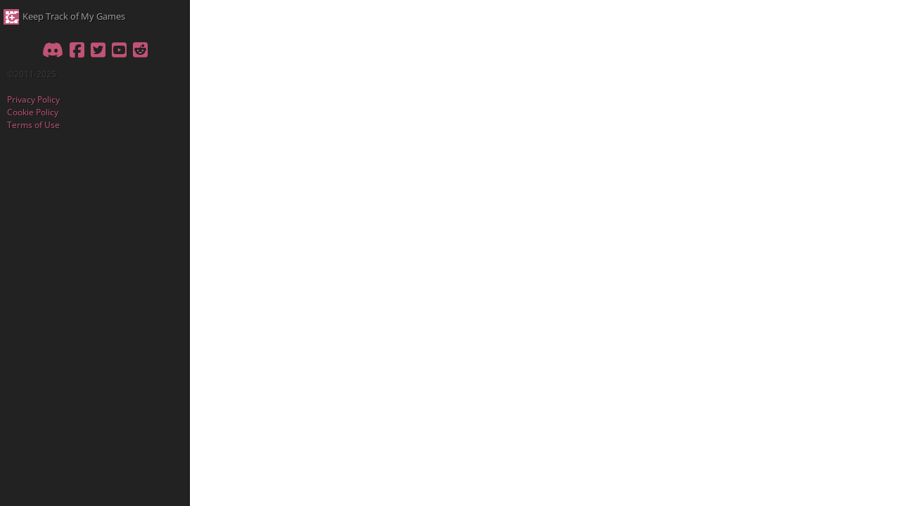

--- FILE ---
content_type: text/html; charset=utf-8
request_url: https://keeptrackofmygames.com/games/403988-a/dead-space
body_size: 35000
content:

<!DOCTYPE html>
<html lang="en" class="no-js logged-out" prefix="og: http://ogp.me/ns#">
<head prefix="og: http://ogp.me/ns#">
    <meta charset="utf-8" />
    <meta http-equiv="X-UA-Compatible" content="IE=edge,chrome=1">
    <title>Dead Space (2023) - Keep Track of My Games</title>

    <meta name="description" content="Add Dead Space to your collection - The sci-fi survival-horror classic Dead Space returns, completely rebuilt from the ground up to offer a deeper, more immersive experience. This remake brings jaw-dropping visual fidelity, suspenseful atmospheric audio, and improvements to gameplay while staying faithful to the original game&#8217;s thrilling vision.">
    <meta name="author" content="Keep Track of My Games">

    <meta name="monetization" content="$ilp.uphold.com/GkRBn6N6hM9q">
    <meta name="impact-site-verification" value="561d85aa-352a-481f-b15e-17a58405a758">
    <meta name="viewport" content="width=device-width, initial-scale=1.0">

    
    <link rel="icon" href="https://keeptrackofmygames.com/favicon.ico" type="image/ico" />
    <link rel="icon" href="/Content/images/tiles/favicon.png" type="image/png" />
    <link rel="shortcut icon" href="https://keeptrackofmygames.com/favicon.ico" type="image/x-icon" />
    <link rel="manifest" href="https://keeptrackofmygames.com/manifest.json">
    <link rel="icon" sizes="192x192" href="/Content/images/tiles/apple-touch-icon-310x310.png">
    <link rel="icon" sizes="128x128" href="/Content/images/tiles/apple-touch-icon-180x180.png">
    <link rel="apple-touch-icon" href="/Content/images/tiles/apple-touch-icon.png">
    <link rel="apple-touch-icon" sizes="76x76" href="/Content/images/tiles/apple-touch-icon-76x76.png">
    <link rel="apple-touch-icon" sizes="120x120" href="/Content/images/tiles/apple-touch-icon-120x120.png">
    <link rel="apple-touch-icon" sizes="152x152" href="/Content/images/tiles/apple-touch-icon-152x152.png">
    <link rel="apple-touch-icon" sizes="180x180" href="/Content/images/tiles/apple-touch-icon-180x180.png">


    
    <meta name="msapplication-tap-highlight" content="no" />
    <meta name="application-name" content="KTOMG" />
    <meta name="msapplication-config" content="/browserconfig.xml" />
    <meta name="msapplication-tooltip" content="Manage your game collection and track new releases" />
    <meta name="msapplication-starturl" content="https://keeptrackofmygames.com/?s=ie-start" />
    <meta name="msapplication-navbutton-color" content="#333" />
    <meta name="msapplication-task" content="name=My Games;action-uri=https://keeptrackofmygames.com/lists/all;icon-uri=https://keeptrackofmygames.com/favicon.ico" />
    <meta name="msapplication-task" content="name=Blog;action-uri=http://updates.keeptrackofmygames.com;icon-uri=https://keeptrackofmygames.com/favicon.ico" />
    <meta name="msapplication-task" content="name=Help;action-uri=http://ktomg.uservoice.com;icon-uri=https://keeptrackofmygames.com/favicon.ico" />

    
    <meta name="mobile-web-app-capable" content="yes">
    <meta name="apple-mobile-web-app-status-bar-style" content="black">

    
    <meta name="twitter:card" content="summary" />
    <meta name="twitter:site" content="@keeptrackgames" />
    <meta name="twitter:creator" content="@kamranayub" />
    <meta property="og:title" content="Dead Space (2023) - Keep Track of My Games" />
    <meta property="og:description" content="Add Dead Space to your collection - The sci-fi survival-horror classic Dead Space returns, completely rebuilt from the ground up to offer a deeper, more immersive experience. This remake brings jaw-dropping visual fidelity, suspenseful atmospheric audio, and improvements to gameplay while staying faithful to the original game&#8217;s thrilling vision." />
    <meta property="og:image" content="https://images.igdb.com/igdb/image/upload/t_1080p/co5esn.jpg" />
    <meta property="og:url" content="https://keeptrackofmygames.com/games/403988-a/dead-space" />
    <meta property="og:site_name" content="Keep Track of My Games" />


    
    <link rel="search" title="Keep Track of My Games" type="application/opensearchdescription+xml" href="https://keeptrackofmygames.com/opensearch.xml" />

    
    <link rel="alternate" type="application/rss+xml" title="Blog (RSS)" href="https://updates.keeptrackofmygames.com/rss">

    
    <meta name="google-site-verification" content="GdwW1Jl6s2saBH0S99Qk1oq_bI5bijVfC6KFudsuQXU" />

    
    <link rel="stylesheet" href="/scripts/bundles/index.css?9c75d6c968f1e3f413adbf2496997821d48e4ad468266362322ad535b3a24781" />

    
    
    <script>

        window.social = {
            fbAppId: "241228742574558"
        };
    </script>

    
        <script>
            UserVoice = window.UserVoice || [];
            (function () { var uv = document.createElement('script'); uv.type = 'text/javascript'; uv.async = true; uv.src = '//ktomg.uservoice.com/widget_environment/cYwkkTDVFzoIl1ZfULnF7w.js'; var s = document.getElementsByTagName('script')[0]; s.parentNode.insertBefore(uv, s) })();
            UserVoice.push([
                'set', {
                    target: '#support-link',
                    accent_color: '#448dd6',
                    trigger_color: 'white',
                    trigger_background_color: 'rgba(46, 49, 51, 0.6)',
                    menu_enabled: true,
                    smartvote_enabled: true,
                    post_suggestion_enabled: true,
                }
            ]);

            //UserVoice.push(['addTrigger', '#support-link', {
            //    mode: 'contact',
            //    menu_enabled: true,
            //    smartvote_enabled: true,
            //    post_suggestion_enabled: true,
            //}]);
            UserVoice.push(['autoprompt', {}]);
        </script>

    
    <link rel="stylesheet" href="/scripts/bundles/static.css?fd593f31214fb10a23c9d79c11799bda40ede9418a6e4122e3c4243885315066" />
    <link rel="stylesheet" href="/scripts/bundles/game_details.css?386ffaa411ea44b395859b0ca8d8ebacfa4884b355fce3ba9c3013d4c347c279" />
        <link rel="canonical" href="https://keeptrackofmygames.com/games/403988-a/dead-space" />
    <script type="application/ld+json">
    {
    "@context": "https://schema.org",
    "@type": "SoftwareApplication",
    "name": "Dead Space",
    "description": "The sci-fi survival-horror classic Dead Space returns, completely rebuilt from the ground up to offer a deeper, more immersive experience. This remake brings jaw-dropping visual fidelity, suspenseful atmospheric audio, and improvements to gameplay while staying faithful to the original game’s thrilling vision.",
    "operatingSystem": "PC (Microsoft Windows), PlayStation 5, Xbox Series X|S",
    "applicationCategory": "https://schema.org/GameApplication",
        "image": "https://images.igdb.com/igdb/image/upload/t_cover_small/co5esn.jpg",
            "datePublished": "2023-01-27T00:00:00.0000000+00:00",
    "offers": {
      "@type": "Offer",
      "price": "0"
    },
        "aggregateRating": {
        "@type": "AggregateRating",
        "ratingValue": 4.52857142857143,
        "ratingCount": 7,
        "ratingExplanation": "External critic score"
        }
    }
</script>



    
    <script src="https://kit.fontawesome.com/f5c9ae7eac.js" crossorigin="anonymous"></script>

    
<script type="text/javascript">
    const doNotTrack = navigator && navigator.doNotTrack === "1";
    const gpc = navigator && !!navigator.globalPrivacyControl;

    !(function (cfg) { function e() { cfg.onInit && cfg.onInit(i) } var S, u, D, t, n, i, C = window, x = document, w = C.location, I = "script", b = "ingestionendpoint", E = "disableExceptionTracking", A = "ai.device."; "instrumentationKey"[S = "toLowerCase"](), u = "crossOrigin", D = "POST", t = "appInsightsSDK", n = cfg.name || "appInsights", (cfg.name || C[t]) && (C[t] = n), i = C[n] || function (l) { var d = !1, g = !1, f = { initialize: !0, queue: [], sv: "7", version: 3, config: l }; function m(e, t) { var n = {}, i = "Browser"; function a(e) { e = "" + e; return 1 === e.length ? "0" + e : e } return n[A + "id"] = i[S](), n[A + "type"] = i, n["ai.operation.name"] = w && w.pathname || "_unknown_", n["ai.internal.sdkVersion"] = "javascript:snippet_" + (f.sv || f.version), { time: (i = new Date).getUTCFullYear() + "-" + a(1 + i.getUTCMonth()) + "-" + a(i.getUTCDate()) + "T" + a(i.getUTCHours()) + ":" + a(i.getUTCMinutes()) + ":" + a(i.getUTCSeconds()) + "." + (i.getUTCMilliseconds() / 1e3).toFixed(3).slice(2, 5) + "Z", iKey: e, name: "Microsoft.ApplicationInsights." + e.replace(/-/g, "") + "." + t, sampleRate: 100, tags: n, data: { baseData: { ver: 2 } }, ver: 4, seq: "1", aiDataContract: undefined } } var h = -1, v = 0, y = ["js.monitor.azure.com", "js.cdn.applicationinsights.io", "js.cdn.monitor.azure.com", "js0.cdn.applicationinsights.io", "js0.cdn.monitor.azure.com", "js2.cdn.applicationinsights.io", "js2.cdn.monitor.azure.com", "az416426.vo.msecnd.net"], k = l.url || cfg.src; if (k) { if ((n = navigator) && (~(n = (n.userAgent || "").toLowerCase()).indexOf("msie") || ~n.indexOf("trident/")) && ~k.indexOf("ai.3") && (k = k.replace(/(\/)(ai\.3\.)([^\d]*)$/, function (e, t, n) { return t + "ai.2" + n })), !1 !== cfg.cr) for (var e = 0; e < y.length; e++)if (0 < k.indexOf(y[e])) { h = e; break } var i = function (e) { var a, t, n, i, o, r, s, c, p, u; f.queue = [], g || (0 <= h && v + 1 < y.length ? (a = (h + v + 1) % y.length, T(k.replace(/^(.*\/\/)([\w\.]*)(\/.*)$/, function (e, t, n, i) { return t + y[a] + i })), v += 1) : (d = g = !0, o = k, c = (p = function () { var e, t = {}, n = l.connectionString; if (n) for (var i = n.split(";"), a = 0; a < i.length; a++) { var o = i[a].split("="); 2 === o.length && (t[o[0][S]()] = o[1]) } return t[b] || (e = (n = t.endpointsuffix) ? t.location : null, t[b] = "https://" + (e ? e + "." : "") + "dc." + (n || "services.visualstudio.com")), t }()).instrumentationkey || l.instrumentationKey || "", p = (p = p[b]) ? p + "/v2/track" : l.endpointUrl, (u = []).push((t = "SDK LOAD Failure: Failed to load Application Insights SDK script (See stack for details)", n = o, r = p, (s = (i = m(c, "Exception")).data).baseType = "ExceptionData", s.baseData.exceptions = [{ typeName: "SDKLoadFailed", message: t.replace(/\./g, "-"), hasFullStack: !1, stack: t + "\nSnippet failed to load [" + n + "] -- Telemetry is disabled\nHelp Link: https://go.microsoft.com/fwlink/?linkid=2128109\nHost: " + (w && w.pathname || "_unknown_") + "\nEndpoint: " + r, parsedStack: [] }], i)), u.push((s = o, t = p, (r = (n = m(c, "Message")).data).baseType = "MessageData", (i = r.baseData).message = 'AI (Internal): 99 message:"' + ("SDK LOAD Failure: Failed to load Application Insights SDK script (See stack for details) (" + s + ")").replace(/\"/g, "") + '"', i.properties = { endpoint: t }, n)), o = u, c = p, JSON && ((r = C.fetch) && !cfg.useXhr ? r(c, { method: D, body: JSON.stringify(o), mode: "cors" }) : XMLHttpRequest && ((s = new XMLHttpRequest).open(D, c), s.setRequestHeader("Content-type", "application/json"), s.send(JSON.stringify(o)))))) }, a = function (e, t) { g || setTimeout(function () { !t && f.core || i() }, 500), d = !1 }, T = function (e) { var n = x.createElement(I), e = (n.src = e, cfg[u]); return !e && "" !== e || "undefined" == n[u] || (n[u] = e), n.onload = a, n.onerror = i, n.onreadystatechange = function (e, t) { "loaded" !== n.readyState && "complete" !== n.readyState || a(0, t) }, cfg.ld && cfg.ld < 0 ? x.getElementsByTagName("head")[0].appendChild(n) : setTimeout(function () { x.getElementsByTagName(I)[0].parentNode.appendChild(n) }, cfg.ld || 0), n }; T(k) } try { f.cookie = x.cookie } catch (p) { } function t(e) { for (; e.length;)!function (t) { f[t] = function () { var e = arguments; d || f.queue.push(function () { f[t].apply(f, e) }) } }(e.pop()) } var r, s, n = "track", o = "TrackPage", c = "TrackEvent", n = (t([n + "Event", n + "PageView", n + "Exception", n + "Trace", n + "DependencyData", n + "Metric", n + "PageViewPerformance", "start" + o, "stop" + o, "start" + c, "stop" + c, "addTelemetryInitializer", "setAuthenticatedUserContext", "clearAuthenticatedUserContext", "flush"]), f.SeverityLevel = { Verbose: 0, Information: 1, Warning: 2, Error: 3, Critical: 4 }, (l.extensionConfig || {}).ApplicationInsightsAnalytics || {}); return !0 !== l[E] && !0 !== n[E] && (t(["_" + (r = "onerror")]), s = C[r], C[r] = function (e, t, n, i, a) { var o = s && s(e, t, n, i, a); return !0 !== o && f["_" + r]({ message: e, url: t, lineNumber: n, columnNumber: i, error: a, evt: C.event }), o }, l.autoExceptionInstrumented = !0), f }(cfg.cfg), (C[n] = i).queue && 0 === i.queue.length ? (i.queue.push(e), i.trackPageView({})) : e(); })({
        src: "https://js.monitor.azure.com/scripts/b/ai.3.gbl.min.js",
        crossOrigin: "anonymous",
        cfg: {
            disableTelemetry: doNotTrack || gpc,
            connectionString: "InstrumentationKey=7bcf87d7-a041-4943-9cbb-99526cce87da;IngestionEndpoint=https://eastus-2.in.applicationinsights.azure.com/;LiveEndpoint=https://eastus.livediagnostics.monitor.azure.com/",
            disableCookiesUsage: false,
            disableFetchTracking: false,
            enableCorsCorrelation: true,
            enableRequestHeaderTracking: true,
            enableResponseHeaderTracking: true,
            correlationHeaderExcludedDomains: []
        },
        onInit: handleAppInsightsOnInit
    });

    function handleAppInsightsOnInit(aiSdk) {
        aiSdk.addDependencyInitializer((details) => {
            if (details.item.target && details.item.target.includes('posthog.com')) {
                return false;
            }

            if (details.item.target && details.item.target.includes('optimizely.com')) {
                return false;
            }
        });
    }
</script><script>
    (function (t, e, n, r) { function a() { return e && e.now ? e.now() : null } if (!n.version) { n._events = []; n._errors = []; n._metadata = {}; n._urlGroup = null; window.RM = n; n.install = function (e) { n._options = e; var a = t.createElement("script"); a.async = true; a.crossOrigin = "anonymous"; a.src = r; var o = t.getElementsByTagName("script")[0]; o.parentNode.insertBefore(a, o) }; n.identify = function (t, e) { n._userId = t; n._identifyOptions = e }; n.sendEvent = function (t, e) { n._events.push({ eventName: t, metadata: e, time: a() }) }; n.setUrlGroup = function (t) { n._urlGroup = t }; n.track = function (t, e) { n._errors.push({ error: t, metadata: e, time: a() }) }; n.addMetadata = function (t) { n._metadata = Object.assign(n._metadata, t) } } })(document, window.performance, window.RM || {}, "https://cdn.requestmetrics.com/agent/current/rm.js");
    RM.install({
        token: "k9zf4dg:r4bp9gk"
    });
</script>
        <script type="text/javascript">

        !function(t,e){var o,n,p,r;e.__SV||(window.posthog=e,e._i=[],e.init=function(i,s,a){function g(t,e){var o=e.split(".");2==o.length&&(t=t[o[0]],e=o[1]),t[e]=function(){t.push([e].concat(Array.prototype.slice.call(arguments,0)))}}(p=t.createElement("script")).type="text/javascript",p.crossOrigin="anonymous",p.async=!0,p.src=s.api_host.replace(".i.posthog.com","-assets.i.posthog.com")+"/static/array.js",(r=t.getElementsByTagName("script")[0]).parentNode.insertBefore(p,r);var u=e;for(void 0!==a?u=e[a]=[]:a="posthog",u.people=u.people||[],u.toString=function(t){var e="posthog";return"posthog"!==a&&(e+="."+a),t||(e+=" (stub)"),e},u.people.toString=function(){return u.toString(1)+".people (stub)"},o="init capture register register_once register_for_session unregister unregister_for_session getFeatureFlag getFeatureFlagPayload isFeatureEnabled reloadFeatureFlags updateEarlyAccessFeatureEnrollment getEarlyAccessFeatures on onFeatureFlags onSessionId getSurveys getActiveMatchingSurveys renderSurvey canRenderSurvey getNextSurveyStep identify setPersonProperties group resetGroups setPersonPropertiesForFlags resetPersonPropertiesForFlags setGroupPropertiesForFlags resetGroupPropertiesForFlags reset get_distinct_id getGroups get_session_id get_session_replay_url alias set_config startSessionRecording stopSessionRecording sessionRecordingStarted captureException loadToolbar get_property getSessionProperty createPersonProfile opt_in_capturing opt_out_capturing has_opted_in_capturing has_opted_out_capturing clear_opt_in_out_capturing debug".split(" "),n=0;n<o.length;n++)g(u,o[n]);e._i.push([i,s,a])},e.__SV=1)}(document,window.posthog||[]);

        posthog.init('phc_HarEv5jm9GSU6Ta2eHONw28FAdB6GkLCJ5lJQS2d81c', {
            api_host: 'https://strider.keeptrackofmygames.com',
            ui_host: 'https://us.i.posthog.com',
            defaults: '2025-05-24',
            person_profiles: 'always',
            loaded: function (posthog) {
                var isAnonymous = posthog.persistence.get_property('$user_state') === 'anonymous';

                if (!isAnonymous) return;

                var distinctId = posthog.get_distinct_id();
                var aliasFields = document.querySelectorAll('[data-alias-id]');

                if (aliasFields.length > 0) {
                    Array.from(aliasFields).forEach(field => {
                        field.value = distinctId;
                    });
                }
            }
        })

    </script>


    

</head>

<body>
    
    <input name="__RequestVerificationToken" type="hidden" value="N7ZJUk-mcN5TC-PQteRhYuvS6Y2E5M0l5OMhX9TT12X5JmN7WUtcGXT7cI2OyIDj4pPIOahe_18wDQT2VNzytP0kwcXCOdKW9fdn_WDl6xU1" />

    
<section id="party-up"></section>
<section id="content">
    <header class="clearfix mobile fixed-left visible-md visible-sm visible-xs">
        <a href="#toggle-sidebar" class="btn" id="toggle-sidebar">
            <span class="fa fa-2x fa-bars"></span>
        </a>
            <h1>
                <a href="/">Keep Track of My Games</a>
            </h1>
    </header>
    <section id="sidebar">
        <div id="sidebar-inner">
            <header class="clearfix visible-lg visible-xlg">
                <h1><a href="/">Keep Track of My Games</a></h1>
            </header>
            <div id="nav"></div>
            <p class="social-links">
                    <a href="/discord" title="Join Discord community"><i class="fab fa-2x fa-discord"></i> <span class="sr-only">Discord</span></a>
                <a href="https://facebook.com/keeptrackofmygames" title="Follow us on Facebook to stay up-to-date"><i class="fab fa-2x fa-facebook-square"></i> <span class="sr-only">Facebook</span></a>
                <a href="https://twitter.com/keeptrackgames" title="Follow keeptrackgames on Twitter"><i class="fab fa-2x fa-twitter-square"></i> <span class="sr-only">Twitter</span></a>
                <a href="https://youtube.com/keeptrackofmygames" title="Subscribe to KTOMG on YouTube"><i class="fab fa-youtube-square fa-2x"></i> <span class="sr-only">YouTube</span></a>
                <a href="http://reddit.com/domain/keeptrackofmygames.com" title="KTOMG on Reddit"><i class="fab fa-reddit-square fa-2x"></i> <span class="sr-only">Reddit</span></a>
            </p>
            <p class="version">
                &copy;2011-2025
                <br />
                <br /><a href="/privacy">Privacy Policy</a> 
                <br /><a href="/cookie-policy">Cookie Policy</a> 
                <br /><a href="/terms">Terms of Use</a> 
            </p>
            <p class="hidden"></p>
        </div>
    </section>
    <section id="body">
        <div id="sidebar-clickaway"></div>
        <div id="loading-bar"></div>

        



<div id="app-game-details"></div>

    <noscript>
            <img src="https://images.igdb.com/igdb/image/upload/t_cover_big/co5esn.jpg" alt="Dead Space box art" title="Dead Space" />
        <h1>Dead Space (1.27.23)</h1>
        <p>The sci-fi survival-horror classic Dead Space returns, completely rebuilt from the ground up to offer a deeper, more immersive experience. This remake brings jaw-dropping visual fidelity, suspenseful atmospheric audio, and improvements to gameplay while staying faithful to the original game&#8217;s thrilling vision.</p>
        <p><strong>Please enable JavaScript to add this game to your collection</strong></p>
    </noscript>

    </section>
</section>

<footer id="site-footer"></footer>

<div id="modal-motd"></div>



    <script type="text/javascript">
        (function() {
            window.routes = {
  "sitemap": "/sitemap.xml",
  "sitemap-static": "/sitemap/static",
  "sitemap-search": "/sitemap/search",
  "sitemap-games": "/sitemap/games",
  "sitemap-users": "/sitemap/users",
  "free-games": "/free-games",
  "powerups-psn": "/powerups/psn/",
  "powerups-psn-activate": "/powerups/psn/activate",
  "powerups-psn-enable-auto-import": "/powerups/psn/enable-auto-import",
  "powerups-psn-disable-auto-import": "/powerups/psn/disable-auto-import",
  "powerups-psn-request-import": "/powerups/psn/request-import",
  "powerups-bulk-import": "/powerups/bulk-import/",
  "powerups-bulk-import-activate": "/powerups/bulk-import/activate",
  "powerups-xbox": "/powerups/xbox/",
  "powerups-xbox-activate": "/powerups/xbox/activate",
  "powerups-xbox-enable-auto-import": "/powerups/xbox/enable-auto-import",
  "powerups-xbox-disable-auto-import": "/powerups/xbox/disable-auto-import",
  "powerups-xbox-request-import": "/powerups/xbox/request-import",
  "profile-link-xbox-live": "/profile/link/xbox-live/",
  "profile-link-xbox-live-callback": "/profile/link/xbox-live/callback",
  "profile-link-xbox-live-unlink": "/profile/link/xbox-live/unlink",
  "powerups": "/powerups/",
  "powerups-available": "/powerups/available",
  "powerups-activation-agreement": "/powerups/activate",
  "powerups-activation-agreement-accept": "/powerups/activate",
  "powerups-offer": "/powerups/usage/{offerId}",
  "powerups-history": "/powerups/membership",
  "powerups-upgrade": "/powerups/upgrade",
  "profile-steam": "/powerups/steam/",
  "profile-steam-activate": "/powerups/steam/activate",
  "profile-steam-link": "/powerups/steam/link",
  "profile-steam-link-finish": "/powerups/steam/link-finish",
  "profile-steam-unlink": "/powerups/steam/link",
  "profile-steam-enable-auto-import": "/powerups/steam/enable-auto-import",
  "profile-steam-disable-auto-import": "/powerups/steam/disable-auto-import",
  "profile-steam-request-import": "/powerups/steam/request-import",
  "verify-email": "/verify/email/",
  "search": "/games/search",
  "details": "/games/{gameId}/{slug?}",
  "profile-gog-activate": "/powerups/gog/activate",
  "profile-gog": "/powerups/gog/",
  "profile-gog-enable-auto-import": "/powerups/gog/enable-auto-import",
  "profile-gog-disable-auto-import": "/powerups/gog/disable-auto-import",
  "profile-gog-start": "/powerups/gog/request-sync",
  "users_profile_view": "/users/{username}",
  "root": "/",
  "explore": "/explore",
  "login": "/login",
  "forgotpassword": "/forgotpassword",
  "logout": "/logout",
  "denied": "/testers",
  "register": "/register",
  "AuthenticateUsernamePassword": "/login",
  "AuthenticateSteam": "/login/steam",
  "LinkSteam": "/link/steam",
  "AuthenticateGoogle": "/login/google",
  "AuthenticateYahoo": "/login/yahoo",
  "AuthenticateWindowsLive": "/login/wlive",
  "AuthenticateFacebook": "/login/facebook",
  "AuthenticateDiscord": "/login/discord",
  "LinkDiscord": "/link/discord",
  "createProfile": "/create",
  "editProfile": "/profile/edit",
  "changepassword": "/profile/change-password",
  "newpassword": "/profile/new-password",
  "profile-resend-email-verification": "/profile/verify/email",
  "profile-discord-enable": "/profile/integrations/discord/enable",
  "profile-discord-status": "/profile/integrations/discord/status",
  "profile-discord-generate-link": "/profile/integrations/discord/generate-invite",
  "CloseAccount": "/profile/delete",
  "discord": "/discord",
  "cookie-policy": "/cookie-policy",
  "privacy": "/privacy",
  "terms": "/terms",
  "terms-20141123": "/terms/2014-11-23",
  "lockdown": "/lockdown",
  "commit": "/commit",
  "ValidateUsername": "/validate/username",
  "library": "/lists/all",
  "tracking": "/lists/following",
  "favorites": "/lists/favorites",
  "backlog": "/lists/backlog",
  "playing": "/lists/playing",
  "played": "/lists/played",
  "wishlist": "/lists/wishlist",
  "list": "/lists/{listId}",
  "user_lists_type": "/users/{user}/lists/{type}/{groupId}",
  "user_lists_id": "/users/{user}/lists/{listId}/{groupId}",
  "users_lists_stats_type_group": "/users/{user}/lists/{listType}/{groupId}/stats",
  "users_lists_stats_type": "/users/{user}/lists/{listType}/stats",
  "users_lists_stats_id_group": "/users/{user}/lists/{listId}/{groupId}/stats",
  "users_lists_stats_id": "/users/{user}/lists/{listId}/stats",
  "ListPrivacy": "/lists/privacy",
  "newList": "/lists/new",
  "list_edit": "/lists/{listId}/edit",
  "api_progress_new_playthrough": "/api/progress/{gameId}/playthrough",
  "api_progress_update_playtime": "/api/progress/{gameId}/playtime",
  "api_progress_update_percentage": "/api/progress/{gameId}/percentage",
  "api_progress_update_dates": "/api/progress/{gameId}/dates",
  "api_progress_update_platform": "/api/progress/{gameId}/platform",
  "api_progress_update_difficulty": "/api/progress/{gameId}/difficulty",
  "api_ownership_set_game": "/api/ownership/{gameId}",
  "api_ownership_set_games": "/api/ownership/games",
  "api_games_single_add_tags": "/api/tags/{gameId}",
  "api_games_multi_add_tags": "/api/tags/",
  "api_games_single_remove_tags": "/api/tags/{gameId}",
  "api_games_multi_remove_tags": "/api/tags/",
  "api_games_user_remove_tag": "/api/tags/user",
  "api_games_single_set_tags": "/api/tags/{gameId}",
  "api_games_set_tags": "/api/tags/games",
  "api_list_tracking_email": "/tracking/{gameId}/email",
  "api_list_tracking_sms": "/tracking/{gameId}/sms",
  "api_powerups_bulk_import_submit": "/api/powerups/bulk-import/submit",
  "api_powerups_bulk_import_detect": "/api/powerups/bulk-import/detect",
  "api_powerups_steam_exclusions": "/api/powerups/steam/exclusions",
  "api_powerups_steam_exclusions_update": "/api/powerups/steam/exclusions",
  "api_powerups_gog_exclusions": "/api/powerups/gog/exclusions",
  "api_powerups_gog_exclusions_update": "/api/powerups/gog/exclusions",
  "api_powerups_psn_exclusions": "/api/powerups/psn/exclusions",
  "api_powerups_psn_exclusions_update": "/api/powerups/psn/exclusions",
  "api_powerups_xbox_exclusions": "/api/powerups/xbox/exclusions",
  "api_powerups_xbox_exclusions_update": "/api/powerups/xbox/exclusions",
  "api_powerups_status": "/api/powerups/status",
  "api_powerups_offer": "/api/powerups/offers/{offerId}",
  "api_powerups_active_offer_viewed": "/api/powerups/offers/{offerId}/viewed",
  "api_powerups_active_offer_submitted": "/api/powerups/offers/{offerId}/submitted",
  "api_profile_data_export_games": "/api/profile/data/games",
  "api_profile_data_download": "/profile/data/download/{exportId}",
  "api_users_tutorial": "/api/users/tutorial",
  "api_users_motd": "/api/users/motd",
  "api_list_get_game": "/api/games/{gameId}",
  "api_games_search": "/api/games/search",
  "api_list_type": "/api/lists/{type}/group/{groupId?}",
  "api_list": "/api/lists/{listId}/group/{groupId?}",
  "api_list_type_user": "/api/lists/{user}/{type}/group/{groupId?}",
  "api_list_user": "/api/lists/{user}/{listId}/group/{groupId?}",
  "api_list_post_game": "/api/lists/all/games/{gameId}",
  "api_list_delete_game": "/api/lists/all/games/{gameId}",
  "api_list_delete_games": "/api/lists/all/games",
  "api_list_post_game_to_list": "/api/lists/{listId}/games/{gameId}",
  "api_list_post_games_to_list": "/api/lists/{listId}/games",
  "api_list_delete_game_from_list": "/api/lists/{listId}/games/{gameId}",
  "api_list_delete_games_from_list": "/api/lists/{listId}/games",
  "api_list_delete_games_from_lists": "/api/lists/games/{gameId}",
  "api_list_remove_games_status": "/api/lists/games/status",
  "api_list_put_games": "/api/lists/games",
  "api_list_toggle_platform_ownership": "/api/lists/games/{gameId}/platforms/{platformId}",
  "api_list_toggle_games_platform_ownership": "/api/lists/games/platforms/{platformId}",
  "api_list_update": "/api/lists/{listId}",
  "api_list_create": "/api/lists/",
  "api_list_delete": "/api/lists/{listId}",
  "api_list_privacy_byId": "/api/lists/{listId}/privacy",
  "api_list_privacy_byType": "/api/lists/{listType}/privacy"
};
        })();
    </script>


        <script type="text/javascript">
            (function() {
                window.optimizelyDatafile = {"accountId":"18133370041","projectId":"18133370041","revision":"182","attributes":[{"id":"18119202321","key":"admin"},{"id":"18209561610","key":"feature_tester"},{"id":"20339270765","key":"game_count"},{"id":"20691230232","key":"is_patron"},{"id":"26942930427","key":"is_trial_user"}],"audiences":[{"name":"Administrators","conditions":"[\"or\", {\"match\": \"exact\", \"name\": \"$opt_dummy_attribute\", \"type\": \"custom_attribute\", \"value\": \"$opt_dummy_value\"}]","id":"18139530005"},{"name":"Feature Testers","conditions":"[\"or\", {\"match\": \"exact\", \"name\": \"$opt_dummy_attribute\", \"type\": \"custom_attribute\", \"value\": \"$opt_dummy_value\"}]","id":"18174402237"},{"name":"Patrons","conditions":"[\"or\", {\"match\": \"exact\", \"name\": \"$opt_dummy_attribute\", \"type\": \"custom_attribute\", \"value\": \"$opt_dummy_value\"}]","id":"20660260880"},{"name":"Trial Users","conditions":"[\"or\", {\"match\": \"exact\", \"name\": \"$opt_dummy_attribute\", \"type\": \"custom_attribute\", \"value\": \"$opt_dummy_value\"}]","id":"26950480418"},{"id":"$opt_dummy_audience","name":"Optimizely-Generated Audience for Backwards Compatibility","conditions":"[\"or\", {\"match\": \"exact\", \"name\": \"$opt_dummy_attribute\", \"type\": \"custom_attribute\", \"value\": \"$opt_dummy_value\"}]"}],"version":"4","events":[],"integrations":[],"holdouts":[],"anonymizeIP":true,"botFiltering":false,"typedAudiences":[{"name":"Administrators","conditions":["and",["or",["or",{"match":"exact","name":"admin","type":"custom_attribute","value":true}]]],"id":"18139530005"},{"name":"Feature Testers","conditions":["and",["or",["or",{"match":"exact","name":"feature_tester","type":"custom_attribute","value":true}]]],"id":"18174402237"},{"name":"Patrons","conditions":["and",["or",["or",{"match":"exact","name":"is_patron","type":"custom_attribute","value":true}]]],"id":"20660260880"},{"name":"Trial Users","conditions":["and",["or",["or",{"match":"exact","name":"is_trial_user","type":"custom_attribute","value":true}]]],"id":"26950480418"}],"variables":[],"environmentKey":"production","sdkKey":"Qqt4QMErQaYvArKERU59Ga","featureFlags":[{"id":"18131281126","key":"login_discord","rolloutId":"18088612902","experimentIds":[],"variables":[{"id":"19724745144","key":"enabled","type":"boolean","defaultValue":"false"},{"id":"19739904983","key":"social_enabled","type":"boolean","defaultValue":"false"}]},{"id":"20641121124","key":"gog_sync","rolloutId":"20590325057","experimentIds":[],"variables":[{"id":"20641240050","key":"restrict_user_sync_requests","type":"boolean","defaultValue":"true"},{"id":"20657790435","key":"job_refresh_users_enabled","type":"boolean","defaultValue":"true"},{"id":"20696990009","key":"job_enqueue_users_enabled","type":"boolean","defaultValue":"true"}]},{"id":"20799250850","key":"email_verification","rolloutId":"20776460946","experimentIds":[],"variables":[{"id":"20752690893","key":"job_email_queue_enabled","type":"boolean","defaultValue":"true"}]},{"id":"20875390642","key":"powerups","rolloutId":"20867770570","experimentIds":[],"variables":[{"id":"20879370367","key":"eligibility_check","type":"boolean","defaultValue":"true"},{"id":"20976320704","key":"job_enable_usage_offer_expiration","type":"boolean","defaultValue":"true"},{"id":"20999220063","key":"job_enable_usage_offer_generation","type":"boolean","defaultValue":"true"},{"id":"21011593775","key":"job_enable_usage_offer_submission","type":"boolean","defaultValue":"true"},{"id":"21106350605","key":"notify_on_offer_expiring","type":"boolean","defaultValue":"true"},{"id":"21119350407","key":"notify_on_offer_response","type":"boolean","defaultValue":"true"},{"id":"21131771122","key":"notify_on_offer_review","type":"boolean","defaultValue":"true"},{"id":"21334410715","key":"typeform_form_id","type":"string","defaultValue":"Xa0Mx9dI"}]},{"id":"20880540580","key":"steam_sync","rolloutId":"20864460618","experimentIds":[],"variables":[{"id":"20854250491","key":"job_refresh_users_enabled","type":"boolean","defaultValue":"true"},{"id":"20871910414","key":"restrict_user_sync_requests","type":"boolean","defaultValue":"true"},{"id":"20887640349","key":"job_enqueue_users_enabled","type":"boolean","defaultValue":"true"}]},{"id":"20883811917","key":"discord_devlog_digest","rolloutId":"20878031627","experimentIds":[],"variables":[{"id":"20862521196","key":"job_schedule_patrons_enabled","type":"boolean","defaultValue":"true"}]},{"id":"21262900937","key":"release_notifications_social","rolloutId":"21289051105","experimentIds":[],"variables":[]},{"id":"21338070431","key":"powerups_xbox","rolloutId":"21332170304","experimentIds":[],"variables":[]},{"id":"21342940271","key":"login_xbox_live","rolloutId":"21333470096","experimentIds":[],"variables":[]},{"id":"21385101705","key":"powerups_xbox_user_importing","rolloutId":"21377082253","experimentIds":[],"variables":[]},{"id":"21458661838","key":"powerups_xbox_auto_importing","rolloutId":"21485711696","experimentIds":[],"variables":[]},{"id":"21633740749","key":"account_data_export_games","rolloutId":"21606081256","experimentIds":[],"variables":[]},{"id":"21914222489","key":"powerups_psn","rolloutId":"21917622712","experimentIds":[],"variables":[]},{"id":"22778525845","key":"track_progress__multiple_playthroughs","rolloutId":"22772464461","experimentIds":[],"variables":[]},{"id":"22780323842","key":"track_progress","rolloutId":"22780073504","experimentIds":[],"variables":[]},{"id":"22843740025","key":"play_sessions","rolloutId":"22778573117","experimentIds":[],"variables":[]},{"id":"25860330972","key":"powerups_psn_auto_importing","rolloutId":"25938770127","experimentIds":[],"variables":[]},{"id":"25927630544","key":"powerups_psn_user_importing","rolloutId":"25896860672","experimentIds":[],"variables":[]},{"id":"27965040217","key":"powerups_bulk_import","rolloutId":"27948630204","experimentIds":[],"variables":[]},{"id":"29429780117","key":"data__job_process_igdb_data_dumps","rolloutId":"29418750085","experimentIds":[],"variables":[]}],"rollouts":[{"id":"18088612902","experiments":[{"id":"default-18088612902","key":"default-18088612902","status":"Running","layerId":"18088612902","variations":[{"id":"18094401714","key":"18094401714","featureEnabled":true,"variables":[{"id":"19724745144","value":"false"},{"id":"19739904983","value":"false"}]}],"trafficAllocation":[{"entityId":"18094401714","endOfRange":10000}],"forcedVariations":{},"audienceIds":[],"audienceConditions":[]}]},{"id":"20590325057","experiments":[{"id":"default-20590325057","key":"default-20590325057","status":"Running","layerId":"20590325057","variations":[{"id":"20616012250","key":"20616012250","featureEnabled":true,"variables":[{"id":"20641240050","value":"true"},{"id":"20657790435","value":"true"},{"id":"20696990009","value":"true"}]}],"trafficAllocation":[{"entityId":"20616012250","endOfRange":10000}],"forcedVariations":{},"audienceIds":[],"audienceConditions":[]}]},{"id":"20776460946","experiments":[{"id":"default-20776460946","key":"default-20776460946","status":"Running","layerId":"20776460946","variations":[{"id":"20774450644","key":"20774450644","featureEnabled":true,"variables":[{"id":"20752690893","value":"true"}]}],"trafficAllocation":[{"entityId":"20774450644","endOfRange":10000}],"forcedVariations":{},"audienceIds":[],"audienceConditions":[]}]},{"id":"20867770570","experiments":[{"id":"default-20867770570","key":"default-20867770570","status":"Running","layerId":"20867770570","variations":[{"id":"20867800537","key":"20867800537","featureEnabled":true,"variables":[{"id":"20879370367","value":"true"},{"id":"20976320704","value":"true"},{"id":"20999220063","value":"true"},{"id":"21011593775","value":"true"},{"id":"21106350605","value":"true"},{"id":"21119350407","value":"true"},{"id":"21131771122","value":"true"},{"id":"21334410715","value":"oi0cZhiP"}]}],"trafficAllocation":[{"entityId":"20867800537","endOfRange":10000}],"forcedVariations":{},"audienceIds":[],"audienceConditions":[]}]},{"id":"20864460618","experiments":[{"id":"20900163750","key":"20900163750","status":"Running","layerId":"20864460618","variations":[{"id":"20907573459","key":"20907573459","featureEnabled":true,"variables":[{"id":"20854250491","value":"true"},{"id":"20871910414","value":"false"},{"id":"20887640349","value":"true"}]}],"trafficAllocation":[{"entityId":"20907573459","endOfRange":10000}],"forcedVariations":{},"audienceIds":["18139530005"],"audienceConditions":["or","18139530005"]},{"id":"default-20864460618","key":"default-20864460618","status":"Running","layerId":"20864460618","variations":[{"id":"20850410492","key":"20850410492","featureEnabled":true,"variables":[{"id":"20854250491","value":"true"},{"id":"20871910414","value":"true"},{"id":"20887640349","value":"true"}]}],"trafficAllocation":[{"entityId":"20850410492","endOfRange":10000}],"forcedVariations":{},"audienceIds":[],"audienceConditions":[]}]},{"id":"20878031627","experiments":[{"id":"default-20878031627","key":"default-20878031627","status":"Running","layerId":"20878031627","variations":[{"id":"20874251087","key":"20874251087","featureEnabled":true,"variables":[{"id":"20862521196","value":"true"}]}],"trafficAllocation":[{"entityId":"20874251087","endOfRange":10000}],"forcedVariations":{},"audienceIds":[],"audienceConditions":[]}]},{"id":"21289051105","experiments":[{"id":"default-21289051105","key":"default-21289051105","status":"Running","layerId":"21289051105","variations":[{"id":"21262351670","key":"21262351670","featureEnabled":true,"variables":[]}],"trafficAllocation":[{"entityId":"21262351670","endOfRange":10000}],"forcedVariations":{},"audienceIds":[],"audienceConditions":[]}]},{"id":"21332170304","experiments":[{"id":"default-21332170304","key":"default-21332170304","status":"Running","layerId":"21332170304","variations":[{"id":"21341020657","key":"21341020657","featureEnabled":true,"variables":[]}],"trafficAllocation":[{"entityId":"21341020657","endOfRange":10000}],"forcedVariations":{},"audienceIds":[],"audienceConditions":[]}]},{"id":"21333470096","experiments":[{"id":"default-21333470096","key":"default-21333470096","status":"Running","layerId":"21333470096","variations":[{"id":"21343030224","key":"21343030224","featureEnabled":true,"variables":[]}],"trafficAllocation":[{"entityId":"21343030224","endOfRange":10000}],"forcedVariations":{},"audienceIds":[],"audienceConditions":[]}]},{"id":"21377082253","experiments":[{"id":"default-21377082253","key":"default-21377082253","status":"Running","layerId":"21377082253","variations":[{"id":"21366252133","key":"21366252133","featureEnabled":true,"variables":[]}],"trafficAllocation":[{"entityId":"21366252133","endOfRange":10000}],"forcedVariations":{},"audienceIds":[],"audienceConditions":[]}]},{"id":"21485711696","experiments":[{"id":"default-21485711696","key":"default-21485711696","status":"Running","layerId":"21485711696","variations":[{"id":"21485681775","key":"21485681775","featureEnabled":true,"variables":[]}],"trafficAllocation":[{"entityId":"21485681775","endOfRange":10000}],"forcedVariations":{},"audienceIds":[],"audienceConditions":[]}]},{"id":"21606081256","experiments":[{"id":"default-21606081256","key":"default-21606081256","status":"Running","layerId":"21606081256","variations":[{"id":"21625830657","key":"21625830657","featureEnabled":true,"variables":[]}],"trafficAllocation":[{"entityId":"21625830657","endOfRange":10000}],"forcedVariations":{},"audienceIds":[],"audienceConditions":[]}]},{"id":"21917622712","experiments":[{"id":"default-21917622712","key":"default-21917622712","status":"Running","layerId":"21917622712","variations":[{"id":"21937171820","key":"21937171820","featureEnabled":true,"variables":[]}],"trafficAllocation":[{"entityId":"21937171820","endOfRange":10000}],"forcedVariations":{},"audienceIds":[],"audienceConditions":[]}]},{"id":"22772464461","experiments":[{"id":"default-22772464461","key":"default-22772464461","status":"Running","layerId":"22772464461","variations":[{"id":"1023971","key":"off","featureEnabled":false,"variables":[]}],"trafficAllocation":[{"entityId":"1023971","endOfRange":10000}],"forcedVariations":{},"audienceIds":[],"audienceConditions":[]}]},{"id":"22780073504","experiments":[{"id":"28291060008","key":"28291060008","status":"Running","layerId":"22780073504","variations":[{"id":"28216540252","key":"28216540252","featureEnabled":true,"variables":[]}],"trafficAllocation":[{"entityId":"28216540252","endOfRange":10000}],"forcedVariations":{},"audienceIds":["26950480418","20660260880"],"audienceConditions":["or","26950480418","20660260880"]},{"id":"default-22780073504","key":"default-22780073504","status":"Running","layerId":"22780073504","variations":[{"id":"1023972","key":"off","featureEnabled":false,"variables":[]}],"trafficAllocation":[{"entityId":"1023972","endOfRange":10000}],"forcedVariations":{},"audienceIds":[],"audienceConditions":[]}]},{"id":"22778573117","experiments":[{"id":"default-22778573117","key":"default-22778573117","status":"Running","layerId":"22778573117","variations":[{"id":"1023973","key":"off","featureEnabled":false,"variables":[]}],"trafficAllocation":[{"entityId":"1023973","endOfRange":10000}],"forcedVariations":{},"audienceIds":[],"audienceConditions":[]}]},{"id":"25938770127","experiments":[{"id":"default-25938770127","key":"default-25938770127","status":"Running","layerId":"25938770127","variations":[{"id":"25877540455","key":"25877540455","featureEnabled":true,"variables":[]}],"trafficAllocation":[{"entityId":"25877540455","endOfRange":10000}],"forcedVariations":{},"audienceIds":[],"audienceConditions":[]}]},{"id":"25896860672","experiments":[{"id":"default-25896860672","key":"default-25896860672","status":"Running","layerId":"25896860672","variations":[{"id":"25902730344","key":"25902730344","featureEnabled":true,"variables":[]}],"trafficAllocation":[{"entityId":"25902730344","endOfRange":10000}],"forcedVariations":{},"audienceIds":[],"audienceConditions":[]}]},{"id":"27948630204","experiments":[{"id":"29967540216","key":"29967540216","status":"Running","layerId":"27948630204","variations":[{"id":"29981110145","key":"29981110145","featureEnabled":true,"variables":[]}],"trafficAllocation":[{"entityId":"29981110145","endOfRange":10000}],"forcedVariations":{},"audienceIds":["20660260880"],"audienceConditions":["or","20660260880"]},{"id":"29916650028","key":"29916650028","status":"Running","layerId":"27948630204","variations":[{"id":"29981110145","key":"29981110145","featureEnabled":true,"variables":[]}],"trafficAllocation":[{"entityId":"29981110145","endOfRange":10000}],"forcedVariations":{},"audienceIds":["18174402237"],"audienceConditions":["or","18174402237"]},{"id":"9300001961888","key":"trial_users","status":"Running","layerId":"9300001352776","variations":[{"id":"29981110145","key":"29981110145","featureEnabled":true,"variables":[]}],"trafficAllocation":[{"entityId":"29981110145","endOfRange":10000}],"forcedVariations":{},"audienceIds":["26950480418"],"audienceConditions":["or","26950480418"]},{"id":"default-27948630204","key":"default-27948630204","status":"Running","layerId":"27948630204","variations":[{"id":"1023976","key":"off","featureEnabled":false,"variables":[]}],"trafficAllocation":[{"entityId":"1023976","endOfRange":10000}],"forcedVariations":{},"audienceIds":[],"audienceConditions":[]}]},{"id":"29418750085","experiments":[{"id":"default-29418750085","key":"default-29418750085","status":"Running","layerId":"29418750085","variations":[{"id":"1023977","key":"off","featureEnabled":false,"variables":[]}],"trafficAllocation":[{"entityId":"1023977","endOfRange":10000}],"forcedVariations":{},"audienceIds":[],"audienceConditions":[]}]}],"experiments":[],"groups":[],"region":"US"};
            })();
        </script>
    

    
        <script src="/scripts/bundles/lib.bundle.js?55b9ec5a51c0e4006dd144339de878f9add333358b1a1da6e819737a93066f88" type="text/javascript"></script>
        <script src="/scripts/bundles/vendor.bundle.js?c25e4ee56092e9e5c91507ec1c9ed3b1087b7e2d86c5e614f7c11c2d8a2e145e" type="text/javascript"></script>
        <script src="/scripts/bundles/index.bundle.js?e136fb6ebc90d39c69800c89ccfd5e673955f8f65e3ef13b1d5fdf106046bc75" type="text/javascript"></script>

    
    <script type="text/javascript">
        $(".giantbomb-img").on('error', function () { window.onGameImageError(this); });

    </script>

    

    <script>
        window.viewModel = {"collectedCount":512,"backlogCount":78,"playingCount":8,"playedCount":58,"wishlistCount":10,"favoritesCount":12,"isPopular":false,"owner":null,"game":{"canTrack":false,"isTrackingViaEmail":false,"isTrackingViaSMS":false,"otherReleases":[],"labels":[],"ownedPlatforms":[],"lists":[],"note":null,"description":null,"progress":null,"sources":{"steam":false,"gog":false,"xboxLive":false,"psn":false},"id":"CachedGames/403988-A","aggregateRating":90.571428571428569,"aggregateRatingCount":7,"shortId":"403988-A","steamAppId":1693980,"igdbId":159119,"dateAdded":"2021-07-22T17:56:08Z","siteUrl":"https://www.igdb.com/games/dead-space--1","steamAppUrl":"http://store.steampowered.com/app/1693980","name":"Dead Space","slug":"dead-space","deck":"The sci-fi survival-horror classic Dead Space returns, completely rebuilt from the ground up to offer a deeper, more immersive experience. This remake brings jaw-dropping visual fidelity, suspenseful atmospheric audio, and improvements to gameplay while staying faithful to the original game’s thrilling vision.","images":{"iconUrl":"https://images.igdb.com/igdb/image/upload/t_micro/co5esn.jpg","mediumUrl":"https://images.igdb.com/igdb/image/upload/t_cover_big/co5esn.jpg","screenUrl":"https://images.igdb.com/igdb/image/upload/t_screenshot_med/co5esn.jpg","smallUrl":"https://images.igdb.com/igdb/image/upload/t_cover_small/co5esn.jpg","superUrl":"https://images.igdb.com/igdb/image/upload/t_cover_big_2x/co5esn.jpg","thumbUrl":"https://images.igdb.com/igdb/image/upload/t_thumb/co5esn.jpg","tinyUrl":"https://images.igdb.com/igdb/image/upload/t_thumb/co5esn.jpg","wideHdUrl":"https://images.igdb.com/igdb/image/upload/t_1080p/co5esn.jpg"},"primaryRelease":{"id":0,"expectedReleaseDate":"2023-01-27T00:00:00+00:00","originalReleaseDate":"2023-01-27T00:00:00+00:00","canTrack":false,"isReleased":true,"isTracking":false,"daysUntilRelease":-1047.50853906581,"releaseStatus":1,"formattedReleaseDate":"Jan 27, 2023","compactReleaseDate":"1.27.23","shortReleaseDate":"2023-01-27","regions":[],"platform":null},"availablePlatforms":["CachedPlatforms/1","CachedPlatforms/1100-A","CachedPlatforms/1101-A"],"genres":["Shooter","Role-playing (RPG)","Adventure"],"publishers":["Electronic Arts"],"developers":["Motive Studios"],"franchises":["Dead Space"],"popularity":0.15306427503736922,"hasAssociation":false,"association":null},"platforms":[{"id":"CachedPlatforms/1","igdbId":6,"giantBombId":94,"created":"2011-02-14T05:21:28+00:00","lastModified":"2024-06-10T18:48:09+00:00","cacheDate":"2024-07-14T02:58:12.8344824+00:00","name":"PC (Microsoft Windows)","deck":"","abbreviation":"PC","installBase":1250000000,"images":{"iconUrl":"//images.igdb.com/igdb/image/upload/t_micro/plim.jpg","mediumUrl":"//images.igdb.com/igdb/image/upload/t_cover_big/plim.jpg","screenUrl":"//images.igdb.com/igdb/image/upload/t_screenshot_med/plim.jpg","smallUrl":"//images.igdb.com/igdb/image/upload/t_cover_small/plim.jpg","superUrl":"//images.igdb.com/igdb/image/upload/t_cover_big_2x/plim.jpg","thumbUrl":"//images.igdb.com/igdb/image/upload/t_thumb/plim.jpg","tinyUrl":"//images.igdb.com/igdb/image/upload/t_thumb/plim.jpg","wideHdUrl":"//images.igdb.com/igdb/image/upload/t_1080p/plim.jpg"},"releaseDate":"2021-10-05T05:00:00Z","igdbChecksum":"cb5efb07-72b2-55b7-58f5-f805b2612cf4"},{"id":"CachedPlatforms/1-A","igdbId":14,"giantBombId":17,"created":"2011-02-14T16:13:16+00:00","lastModified":"2024-06-10T15:40:39+00:00","cacheDate":"2024-07-14T02:58:22.6666453+00:00","name":"Mac","deck":"","abbreviation":"Mac","installBase":66000000,"images":{"iconUrl":"//images.igdb.com/igdb/image/upload/t_micro/plo3.jpg","mediumUrl":"//images.igdb.com/igdb/image/upload/t_cover_big/plo3.jpg","screenUrl":"//images.igdb.com/igdb/image/upload/t_screenshot_med/plo3.jpg","smallUrl":"//images.igdb.com/igdb/image/upload/t_cover_small/plo3.jpg","superUrl":"//images.igdb.com/igdb/image/upload/t_cover_big_2x/plo3.jpg","thumbUrl":"//images.igdb.com/igdb/image/upload/t_thumb/plo3.jpg","tinyUrl":"//images.igdb.com/igdb/image/upload/t_thumb/plo3.jpg","wideHdUrl":"//images.igdb.com/igdb/image/upload/t_1080p/plo3.jpg"},"releaseDate":"2023-09-26T05:00:00Z","igdbChecksum":"d04539d0-0be1-329f-afd9-888ecb9003b4"},{"id":"CachedPlatforms/1036-A","igdbId":238,"giantBombId":0,"created":"2019-12-03T22:14:16+00:00","lastModified":"2024-06-10T15:37:04+00:00","cacheDate":"2024-07-14T02:58:18.5487242+00:00","name":"DVD Player","deck":"","abbreviation":"","installBase":0,"images":{"iconUrl":"//images.igdb.com/igdb/image/upload/t_micro/plbu.jpg","mediumUrl":"//images.igdb.com/igdb/image/upload/t_cover_big/plbu.jpg","screenUrl":"//images.igdb.com/igdb/image/upload/t_screenshot_med/plbu.jpg","smallUrl":"//images.igdb.com/igdb/image/upload/t_cover_small/plbu.jpg","superUrl":"//images.igdb.com/igdb/image/upload/t_cover_big_2x/plbu.jpg","thumbUrl":"//images.igdb.com/igdb/image/upload/t_thumb/plbu.jpg","tinyUrl":"//images.igdb.com/igdb/image/upload/t_thumb/plbu.jpg","wideHdUrl":"//images.igdb.com/igdb/image/upload/t_1080p/plbu.jpg"},"releaseDate":"1999-02-01T06:00:00Z","igdbChecksum":"6f4b92fd-485c-0403-249e-e41c9877816c"},{"id":"CachedPlatforms/1037-A","igdbId":239,"giantBombId":0,"created":"2019-12-03T22:17:36+00:00","lastModified":"2024-06-10T15:37:03+00:00","cacheDate":"2024-07-14T02:58:20.3196955+00:00","name":"Blu-ray Player","deck":"","abbreviation":"","installBase":0,"images":{"iconUrl":"//images.igdb.com/igdb/image/upload/t_micro/plbv.jpg","mediumUrl":"//images.igdb.com/igdb/image/upload/t_cover_big/plbv.jpg","screenUrl":"//images.igdb.com/igdb/image/upload/t_screenshot_med/plbv.jpg","smallUrl":"//images.igdb.com/igdb/image/upload/t_cover_small/plbv.jpg","superUrl":"//images.igdb.com/igdb/image/upload/t_cover_big_2x/plbv.jpg","thumbUrl":"//images.igdb.com/igdb/image/upload/t_thumb/plbv.jpg","tinyUrl":"//images.igdb.com/igdb/image/upload/t_thumb/plbv.jpg","wideHdUrl":"//images.igdb.com/igdb/image/upload/t_1080p/plbv.jpg"},"releaseDate":"2006-06-20T05:00:00Z","igdbChecksum":"417de496-8c54-7afe-9d13-367d2997fe08"},{"id":"CachedPlatforms/1038-A","igdbId":170,"giantBombId":0,"created":"2019-08-08T19:20:18+00:00","lastModified":"2024-01-09T09:17:19+00:00","cacheDate":"2024-07-14T02:58:18.5487242+00:00","name":"Google Stadia","deck":"","abbreviation":"Stadia","installBase":0,"images":{"iconUrl":"//images.igdb.com/igdb/image/upload/t_micro/pl94.jpg","mediumUrl":"//images.igdb.com/igdb/image/upload/t_cover_big/pl94.jpg","screenUrl":"//images.igdb.com/igdb/image/upload/t_screenshot_med/pl94.jpg","smallUrl":"//images.igdb.com/igdb/image/upload/t_cover_small/pl94.jpg","superUrl":"//images.igdb.com/igdb/image/upload/t_cover_big_2x/pl94.jpg","thumbUrl":"//images.igdb.com/igdb/image/upload/t_thumb/pl94.jpg","tinyUrl":"//images.igdb.com/igdb/image/upload/t_thumb/pl94.jpg","wideHdUrl":"//images.igdb.com/igdb/image/upload/t_1080p/pl94.jpg"},"releaseDate":"2019-11-19T06:00:00Z","igdbChecksum":"e936f76b-ece6-1a66-5bda-4f502fb91ef0"},{"id":"CachedPlatforms/1070-A","igdbId":240,"giantBombId":0,"created":"2020-02-17T04:57:29+00:00","lastModified":"2020-02-20T14:54:20+00:00","cacheDate":"2024-07-14T02:58:19.1191152+00:00","name":"Zeebo","deck":"","abbreviation":"","installBase":0,"images":{"iconUrl":"//images.igdb.com/igdb/image/upload/t_micro/plbx.jpg","mediumUrl":"//images.igdb.com/igdb/image/upload/t_cover_big/plbx.jpg","screenUrl":"//images.igdb.com/igdb/image/upload/t_screenshot_med/plbx.jpg","smallUrl":"//images.igdb.com/igdb/image/upload/t_cover_small/plbx.jpg","superUrl":"//images.igdb.com/igdb/image/upload/t_cover_big_2x/plbx.jpg","thumbUrl":"//images.igdb.com/igdb/image/upload/t_thumb/plbx.jpg","tinyUrl":"//images.igdb.com/igdb/image/upload/t_thumb/plbx.jpg","wideHdUrl":"//images.igdb.com/igdb/image/upload/t_1080p/plbx.jpg"},"releaseDate":"2009-11-04T06:00:00Z","igdbChecksum":"6f6038be-5662-85b2-2e3f-b10b9fd28a35"},{"id":"CachedPlatforms/109","igdbId":0,"giantBombId":-1,"created":"2020-01-21T03:11:37.9177352+00:00","lastModified":"0001-01-01T00:00:00+00:00","cacheDate":"0001-01-01T00:00:00+00:00","name":"Emulator","deck":null,"abbreviation":"EMU","installBase":0,"images":{"iconUrl":null,"mediumUrl":null,"screenUrl":null,"smallUrl":null,"superUrl":null,"thumbUrl":null,"tinyUrl":null,"wideHdUrl":null},"releaseDate":null,"igdbChecksum":null},{"id":"CachedPlatforms/11-A","igdbId":24,"giantBombId":4,"created":"2011-03-15T20:03:46+00:00","lastModified":"2024-06-10T15:37:03+00:00","cacheDate":"2024-07-14T02:58:15.051572+00:00","name":"Game Boy Advance","deck":"","abbreviation":"GBA","installBase":81440000,"images":{"iconUrl":"//images.igdb.com/igdb/image/upload/t_micro/pl74.jpg","mediumUrl":"//images.igdb.com/igdb/image/upload/t_cover_big/pl74.jpg","screenUrl":"//images.igdb.com/igdb/image/upload/t_screenshot_med/pl74.jpg","smallUrl":"//images.igdb.com/igdb/image/upload/t_cover_small/pl74.jpg","superUrl":"//images.igdb.com/igdb/image/upload/t_cover_big_2x/pl74.jpg","thumbUrl":"//images.igdb.com/igdb/image/upload/t_thumb/pl74.jpg","tinyUrl":"//images.igdb.com/igdb/image/upload/t_thumb/pl74.jpg","wideHdUrl":"//images.igdb.com/igdb/image/upload/t_1080p/pl74.jpg"},"releaseDate":"2005-11-04T06:00:00Z","igdbChecksum":"6d67e040-3d06-cb8e-8ab0-a593487e2327"},{"id":"CachedPlatforms/1100-A","igdbId":167,"giantBombId":0,"created":"2018-11-29T20:29:10+00:00","lastModified":"2024-06-10T15:40:47+00:00","cacheDate":"2024-07-14T02:58:16.8440621+00:00","name":"PlayStation 5","deck":"","abbreviation":"PS5","installBase":0,"images":{"iconUrl":"//images.igdb.com/igdb/image/upload/t_micro/plm3.jpg","mediumUrl":"//images.igdb.com/igdb/image/upload/t_cover_big/plm3.jpg","screenUrl":"//images.igdb.com/igdb/image/upload/t_screenshot_med/plm3.jpg","smallUrl":"//images.igdb.com/igdb/image/upload/t_cover_small/plm3.jpg","superUrl":"//images.igdb.com/igdb/image/upload/t_cover_big_2x/plm3.jpg","thumbUrl":"//images.igdb.com/igdb/image/upload/t_thumb/plm3.jpg","tinyUrl":"//images.igdb.com/igdb/image/upload/t_thumb/plm3.jpg","wideHdUrl":"//images.igdb.com/igdb/image/upload/t_1080p/plm3.jpg"},"releaseDate":"2020-11-19T06:00:00Z","igdbChecksum":"9d4a9bc9-0ee4-6888-e445-d8d313a24eba"},{"id":"CachedPlatforms/1101-A","igdbId":169,"giantBombId":0,"created":"2019-08-08T19:09:07+00:00","lastModified":"2024-06-10T15:40:47+00:00","cacheDate":"2024-07-14T02:58:19.1117593+00:00","name":"Xbox Series X|S","deck":"","abbreviation":"Series X|S","installBase":0,"images":{"iconUrl":"//images.igdb.com/igdb/image/upload/t_micro/plfl.jpg","mediumUrl":"//images.igdb.com/igdb/image/upload/t_cover_big/plfl.jpg","screenUrl":"//images.igdb.com/igdb/image/upload/t_screenshot_med/plfl.jpg","smallUrl":"//images.igdb.com/igdb/image/upload/t_cover_small/plfl.jpg","superUrl":"//images.igdb.com/igdb/image/upload/t_cover_big_2x/plfl.jpg","thumbUrl":"//images.igdb.com/igdb/image/upload/t_thumb/plfl.jpg","tinyUrl":"//images.igdb.com/igdb/image/upload/t_thumb/plfl.jpg","wideHdUrl":"//images.igdb.com/igdb/image/upload/t_1080p/plfl.jpg"},"releaseDate":"2020-12-01T06:00:00Z","igdbChecksum":"87ad56c8-13dc-b7c1-35c3-f0add5e85ac2"},{"id":"CachedPlatforms/1132-A","igdbId":307,"giantBombId":0,"created":"2020-05-30T00:58:32+00:00","lastModified":"2024-06-10T18:48:09+00:00","cacheDate":"2024-07-14T02:58:15.6759064+00:00","name":"Game & Watch","deck":"","abbreviation":"G&W","installBase":0,"images":{"iconUrl":"//images.igdb.com/igdb/image/upload/t_micro/pler.jpg","mediumUrl":"//images.igdb.com/igdb/image/upload/t_cover_big/pler.jpg","screenUrl":"//images.igdb.com/igdb/image/upload/t_screenshot_med/pler.jpg","smallUrl":"//images.igdb.com/igdb/image/upload/t_cover_small/pler.jpg","superUrl":"//images.igdb.com/igdb/image/upload/t_cover_big_2x/pler.jpg","thumbUrl":"//images.igdb.com/igdb/image/upload/t_thumb/pler.jpg","tinyUrl":"//images.igdb.com/igdb/image/upload/t_thumb/pler.jpg","wideHdUrl":"//images.igdb.com/igdb/image/upload/t_1080p/pler.jpg"},"releaseDate":"1980-04-28T05:00:00Z","igdbChecksum":"048d502c-94d8-351d-0262-005b1fa10765"},{"id":"CachedPlatforms/1134-A","igdbId":306,"giantBombId":0,"created":"2020-05-30T00:51:44+00:00","lastModified":"2024-06-10T15:37:05+00:00","cacheDate":"2024-07-14T02:58:16.2304595+00:00","name":"Satellaview","deck":"","abbreviation":"","installBase":0,"images":{"iconUrl":"//images.igdb.com/igdb/image/upload/t_micro/plgj.jpg","mediumUrl":"//images.igdb.com/igdb/image/upload/t_cover_big/plgj.jpg","screenUrl":"//images.igdb.com/igdb/image/upload/t_screenshot_med/plgj.jpg","smallUrl":"//images.igdb.com/igdb/image/upload/t_cover_small/plgj.jpg","superUrl":"//images.igdb.com/igdb/image/upload/t_cover_big_2x/plgj.jpg","thumbUrl":"//images.igdb.com/igdb/image/upload/t_thumb/plgj.jpg","tinyUrl":"//images.igdb.com/igdb/image/upload/t_thumb/plgj.jpg","wideHdUrl":"//images.igdb.com/igdb/image/upload/t_1080p/plgj.jpg"},"releaseDate":null,"igdbChecksum":"17469e0b-e16b-7479-cd53-b75b1d250a17"},{"id":"CachedPlatforms/1135-A","igdbId":309,"giantBombId":0,"created":"2020-05-29T20:01:28+00:00","lastModified":"2025-09-17T14:19:37+00:00","cacheDate":"2025-09-17T15:00:02.2938181+00:00","name":"Evercade","deck":null,"abbreviation":"Evercade","installBase":0,"images":{"iconUrl":"//images.igdb.com/igdb/image/upload/t_micro/plky.jpg","mediumUrl":"//images.igdb.com/igdb/image/upload/t_cover_big/plky.jpg","screenUrl":"//images.igdb.com/igdb/image/upload/t_screenshot_med/plky.jpg","smallUrl":"//images.igdb.com/igdb/image/upload/t_cover_small/plky.jpg","superUrl":"//images.igdb.com/igdb/image/upload/t_cover_big_2x/plky.jpg","thumbUrl":"//images.igdb.com/igdb/image/upload/t_thumb/plky.jpg","tinyUrl":"//images.igdb.com/igdb/image/upload/t_thumb/plky.jpg","wideHdUrl":"//images.igdb.com/igdb/image/upload/t_1080p/plky.jpg"},"releaseDate":"2022-12-15T00:00:00Z","igdbChecksum":"2ac8eca4-87ae-1f57-da1a-fb59dc83594a"},{"id":"CachedPlatforms/1136-A","igdbId":237,"giantBombId":0,"created":"2019-11-15T16:22:57+00:00","lastModified":"2020-06-04T11:50:30+00:00","cacheDate":"2024-07-14T02:58:13.2858497+00:00","name":"Sol-20","deck":"","abbreviation":"","installBase":0,"images":{"iconUrl":null,"mediumUrl":null,"screenUrl":null,"smallUrl":null,"superUrl":null,"thumbUrl":null,"tinyUrl":null,"wideHdUrl":null},"releaseDate":"1976-12-31T06:00:00Z","igdbChecksum":"9be15df9-f095-b4e7-a442-6039527789c0"},{"id":"CachedPlatforms/1137-A","igdbId":236,"giantBombId":0,"created":"2019-11-15T16:22:17+00:00","lastModified":"2020-06-04T11:42:57+00:00","cacheDate":"2024-07-14T02:58:19.714088+00:00","name":"Exidy Sorcerer","deck":"","abbreviation":"","installBase":0,"images":{"iconUrl":null,"mediumUrl":null,"screenUrl":null,"smallUrl":null,"superUrl":null,"thumbUrl":null,"tinyUrl":null,"wideHdUrl":null},"releaseDate":"1978-12-31T06:00:00Z","igdbChecksum":"135c173c-18f9-fe4c-16a7-91fbb17f0a68"},{"id":"CachedPlatforms/1138-A","igdbId":152,"giantBombId":0,"created":"2017-11-07T16:34:44+00:00","lastModified":"2024-06-10T15:37:10+00:00","cacheDate":"2024-07-14T02:58:15.8625605+00:00","name":"FM-7","deck":"","abbreviation":"","installBase":0,"images":{"iconUrl":"//images.igdb.com/igdb/image/upload/t_micro/pley.jpg","mediumUrl":"//images.igdb.com/igdb/image/upload/t_cover_big/pley.jpg","screenUrl":"//images.igdb.com/igdb/image/upload/t_screenshot_med/pley.jpg","smallUrl":"//images.igdb.com/igdb/image/upload/t_cover_small/pley.jpg","superUrl":"//images.igdb.com/igdb/image/upload/t_cover_big_2x/pley.jpg","thumbUrl":"//images.igdb.com/igdb/image/upload/t_thumb/pley.jpg","tinyUrl":"//images.igdb.com/igdb/image/upload/t_thumb/pley.jpg","wideHdUrl":"//images.igdb.com/igdb/image/upload/t_1080p/pley.jpg"},"releaseDate":"1982-11-01T06:00:00Z","igdbChecksum":"0fc0665e-829b-ce1c-9e8e-4270aa55cf13"},{"id":"CachedPlatforms/1139-A","igdbId":151,"giantBombId":0,"created":"2017-11-07T16:33:27+00:00","lastModified":"2020-06-04T11:46:57+00:00","cacheDate":"2024-07-14T02:58:19.7100901+00:00","name":"TRS-80 Color Computer","deck":"","abbreviation":"","installBase":0,"images":{"iconUrl":"//images.igdb.com/igdb/image/upload/t_micro/plf1.jpg","mediumUrl":"//images.igdb.com/igdb/image/upload/t_cover_big/plf1.jpg","screenUrl":"//images.igdb.com/igdb/image/upload/t_screenshot_med/plf1.jpg","smallUrl":"//images.igdb.com/igdb/image/upload/t_cover_small/plf1.jpg","superUrl":"//images.igdb.com/igdb/image/upload/t_cover_big_2x/plf1.jpg","thumbUrl":"//images.igdb.com/igdb/image/upload/t_thumb/plf1.jpg","tinyUrl":"//images.igdb.com/igdb/image/upload/t_thumb/plf1.jpg","wideHdUrl":"//images.igdb.com/igdb/image/upload/t_1080p/plf1.jpg"},"releaseDate":"1980-09-01T05:00:00Z","igdbChecksum":"49cd25f7-3a83-e4b0-010b-2d1cd9ae2ad7"},{"id":"CachedPlatforms/1140-A","igdbId":125,"giantBombId":0,"created":"2015-10-19T00:49:41+00:00","lastModified":"2024-06-10T15:37:10+00:00","cacheDate":"2024-07-14T02:58:13.5730217+00:00","name":"PC-8800 Series","deck":"","abbreviation":"","installBase":0,"images":{"iconUrl":"//images.igdb.com/igdb/image/upload/t_micro/plf2.jpg","mediumUrl":"//images.igdb.com/igdb/image/upload/t_cover_big/plf2.jpg","screenUrl":"//images.igdb.com/igdb/image/upload/t_screenshot_med/plf2.jpg","smallUrl":"//images.igdb.com/igdb/image/upload/t_cover_small/plf2.jpg","superUrl":"//images.igdb.com/igdb/image/upload/t_cover_big_2x/plf2.jpg","thumbUrl":"//images.igdb.com/igdb/image/upload/t_thumb/plf2.jpg","tinyUrl":"//images.igdb.com/igdb/image/upload/t_thumb/plf2.jpg","wideHdUrl":"//images.igdb.com/igdb/image/upload/t_1080p/plf2.jpg"},"releaseDate":"1981-11-01T06:00:00Z","igdbChecksum":"e53f99a1-17e6-5ea9-396d-4432852a889b"},{"id":"CachedPlatforms/1141-A","igdbId":93,"giantBombId":0,"created":"2014-10-25T21:12:08+00:00","lastModified":"2021-10-02T00:37:48+00:00","cacheDate":"2024-07-14T02:58:18.5437189+00:00","name":"Commodore 16","deck":"","abbreviation":"C16","installBase":0,"images":{"iconUrl":"//images.igdb.com/igdb/image/upload/t_micro/plf4.jpg","mediumUrl":"//images.igdb.com/igdb/image/upload/t_cover_big/plf4.jpg","screenUrl":"//images.igdb.com/igdb/image/upload/t_screenshot_med/plf4.jpg","smallUrl":"//images.igdb.com/igdb/image/upload/t_cover_small/plf4.jpg","superUrl":"//images.igdb.com/igdb/image/upload/t_cover_big_2x/plf4.jpg","thumbUrl":"//images.igdb.com/igdb/image/upload/t_thumb/plf4.jpg","tinyUrl":"//images.igdb.com/igdb/image/upload/t_thumb/plf4.jpg","wideHdUrl":"//images.igdb.com/igdb/image/upload/t_1080p/plf4.jpg"},"releaseDate":"1984-12-31T06:00:00Z","igdbChecksum":"3099e0c5-fdcf-f788-2850-49898eef426e"},{"id":"CachedPlatforms/1142-A","igdbId":116,"giantBombId":0,"created":"2015-09-03T08:31:55+00:00","lastModified":"2025-09-17T14:18:07+00:00","cacheDate":"2025-09-17T15:00:02.2793424+00:00","name":"Acorn Archimedes","deck":null,"abbreviation":"Acorn Archimedes","installBase":0,"images":{"iconUrl":"//images.igdb.com/igdb/image/upload/t_micro/plas.jpg","mediumUrl":"//images.igdb.com/igdb/image/upload/t_cover_big/plas.jpg","screenUrl":"//images.igdb.com/igdb/image/upload/t_screenshot_med/plas.jpg","smallUrl":"//images.igdb.com/igdb/image/upload/t_cover_small/plas.jpg","superUrl":"//images.igdb.com/igdb/image/upload/t_cover_big_2x/plas.jpg","thumbUrl":"//images.igdb.com/igdb/image/upload/t_thumb/plas.jpg","tinyUrl":"//images.igdb.com/igdb/image/upload/t_thumb/plas.jpg","wideHdUrl":"//images.igdb.com/igdb/image/upload/t_1080p/plas.jpg"},"releaseDate":"1987-12-31T00:00:00Z","igdbChecksum":"6abaac45-9689-0ab5-b1e2-838785bd5557"},{"id":"CachedPlatforms/1143-A","igdbId":95,"giantBombId":0,"created":"2014-12-14T20:07:51+00:00","lastModified":"2020-06-04T11:42:39+00:00","cacheDate":"2024-07-14T02:58:19.1191152+00:00","name":"PDP-1","deck":"","abbreviation":"pdp1","installBase":0,"images":{"iconUrl":null,"mediumUrl":null,"screenUrl":null,"smallUrl":null,"superUrl":null,"thumbUrl":null,"tinyUrl":null,"wideHdUrl":null},"releaseDate":"1959-12-31T06:00:00Z","igdbChecksum":"10f6a7a9-c27e-833b-cc2e-1e73a6a72d60"},{"id":"CachedPlatforms/1144-A","igdbId":308,"giantBombId":0,"created":"2020-05-30T00:59:53+00:00","lastModified":"2020-06-03T22:01:57+00:00","cacheDate":"2024-07-14T02:58:16.4150436+00:00","name":"Playdia","deck":"","abbreviation":"","installBase":0,"images":{"iconUrl":"//images.igdb.com/igdb/image/upload/t_micro/ples.jpg","mediumUrl":"//images.igdb.com/igdb/image/upload/t_cover_big/ples.jpg","screenUrl":"//images.igdb.com/igdb/image/upload/t_screenshot_med/ples.jpg","smallUrl":"//images.igdb.com/igdb/image/upload/t_cover_small/ples.jpg","superUrl":"//images.igdb.com/igdb/image/upload/t_cover_big_2x/ples.jpg","thumbUrl":"//images.igdb.com/igdb/image/upload/t_thumb/ples.jpg","tinyUrl":"//images.igdb.com/igdb/image/upload/t_thumb/ples.jpg","wideHdUrl":"//images.igdb.com/igdb/image/upload/t_1080p/ples.jpg"},"releaseDate":"1994-09-23T05:00:00Z","igdbChecksum":"1318e64d-f6d9-2917-60bf-78ae15fda685"},{"id":"CachedPlatforms/1146-A","igdbId":114,"giantBombId":0,"created":"2015-09-03T08:29:22+00:00","lastModified":"2025-09-17T14:17:45+00:00","cacheDate":"2025-09-17T15:00:02.3475278+00:00","name":"Amiga CD32","deck":null,"abbreviation":"Amiga CD32","installBase":0,"images":{"iconUrl":"//images.igdb.com/igdb/image/upload/t_micro/pl7v.jpg","mediumUrl":"//images.igdb.com/igdb/image/upload/t_cover_big/pl7v.jpg","screenUrl":"//images.igdb.com/igdb/image/upload/t_screenshot_med/pl7v.jpg","smallUrl":"//images.igdb.com/igdb/image/upload/t_cover_small/pl7v.jpg","superUrl":"//images.igdb.com/igdb/image/upload/t_cover_big_2x/pl7v.jpg","thumbUrl":"//images.igdb.com/igdb/image/upload/t_thumb/pl7v.jpg","tinyUrl":"//images.igdb.com/igdb/image/upload/t_thumb/pl7v.jpg","wideHdUrl":"//images.igdb.com/igdb/image/upload/t_1080p/pl7v.jpg"},"releaseDate":"1993-09-15T00:00:00Z","igdbChecksum":"5eeaa315-7f58-081f-065f-1525f31d15af"},{"id":"CachedPlatforms/1147-A","igdbId":90,"giantBombId":0,"created":"2014-08-10T01:29:43+00:00","lastModified":"2024-06-10T15:37:11+00:00","cacheDate":"2024-07-14T02:58:23.0824883+00:00","name":"Commodore PET","deck":"","abbreviation":"cpet","installBase":0,"images":{"iconUrl":"//images.igdb.com/igdb/image/upload/t_micro/plf3.jpg","mediumUrl":"//images.igdb.com/igdb/image/upload/t_cover_big/plf3.jpg","screenUrl":"//images.igdb.com/igdb/image/upload/t_screenshot_med/plf3.jpg","smallUrl":"//images.igdb.com/igdb/image/upload/t_cover_small/plf3.jpg","superUrl":"//images.igdb.com/igdb/image/upload/t_cover_big_2x/plf3.jpg","thumbUrl":"//images.igdb.com/igdb/image/upload/t_thumb/plf3.jpg","tinyUrl":"//images.igdb.com/igdb/image/upload/t_thumb/plf3.jpg","wideHdUrl":"//images.igdb.com/igdb/image/upload/t_1080p/plf3.jpg"},"releaseDate":"1977-01-01T06:00:00Z","igdbChecksum":"e6362e60-5949-e898-e4fa-61bc7839dbd8"},{"id":"CachedPlatforms/1148-A","igdbId":274,"giantBombId":0,"created":"2020-04-25T00:08:34+00:00","lastModified":"2020-06-03T18:06:01+00:00","cacheDate":"2024-07-14T02:58:19.1117593+00:00","name":"PC-FX","deck":"","abbreviation":"","installBase":0,"images":{"iconUrl":"//images.igdb.com/igdb/image/upload/t_micro/plf8.jpg","mediumUrl":"//images.igdb.com/igdb/image/upload/t_cover_big/plf8.jpg","screenUrl":"//images.igdb.com/igdb/image/upload/t_screenshot_med/plf8.jpg","smallUrl":"//images.igdb.com/igdb/image/upload/t_cover_small/plf8.jpg","superUrl":"//images.igdb.com/igdb/image/upload/t_cover_big_2x/plf8.jpg","thumbUrl":"//images.igdb.com/igdb/image/upload/t_thumb/plf8.jpg","tinyUrl":"//images.igdb.com/igdb/image/upload/t_thumb/plf8.jpg","wideHdUrl":"//images.igdb.com/igdb/image/upload/t_1080p/plf8.jpg"},"releaseDate":"1994-12-23T06:00:00Z","igdbChecksum":"ae37c819-138c-da4d-8fbf-d9171f369ab5"},{"id":"CachedPlatforms/1149-A","igdbId":131,"giantBombId":0,"created":"2016-07-14T07:52:41+00:00","lastModified":"2024-08-07T17:21:02+00:00","cacheDate":"2024-08-07T18:00:01.0400869+00:00","name":"Super NES CD-ROM System","deck":null,"abbreviation":null,"installBase":0,"images":{"iconUrl":"//images.igdb.com/igdb/image/upload/t_micro/plep.jpg","mediumUrl":"//images.igdb.com/igdb/image/upload/t_cover_big/plep.jpg","screenUrl":"//images.igdb.com/igdb/image/upload/t_screenshot_med/plep.jpg","smallUrl":"//images.igdb.com/igdb/image/upload/t_cover_small/plep.jpg","superUrl":"//images.igdb.com/igdb/image/upload/t_cover_big_2x/plep.jpg","thumbUrl":"//images.igdb.com/igdb/image/upload/t_thumb/plep.jpg","tinyUrl":"//images.igdb.com/igdb/image/upload/t_thumb/plep.jpg","wideHdUrl":"//images.igdb.com/igdb/image/upload/t_1080p/plep.jpg"},"releaseDate":null,"igdbChecksum":"025c0bd5-ab43-761b-a46a-cbb3a90c67f0"},{"id":"CachedPlatforms/1150-A","igdbId":22,"giantBombId":0,"created":"2011-03-15T16:19:20+00:00","lastModified":"2024-06-10T15:37:04+00:00","cacheDate":"2024-07-14T02:58:15.6718319+00:00","name":"Game Boy Color","deck":"","abbreviation":"GBC","installBase":0,"images":{"iconUrl":"//images.igdb.com/igdb/image/upload/t_micro/pl7l.jpg","mediumUrl":"//images.igdb.com/igdb/image/upload/t_cover_big/pl7l.jpg","screenUrl":"//images.igdb.com/igdb/image/upload/t_screenshot_med/pl7l.jpg","smallUrl":"//images.igdb.com/igdb/image/upload/t_cover_small/pl7l.jpg","superUrl":"//images.igdb.com/igdb/image/upload/t_cover_big_2x/pl7l.jpg","thumbUrl":"//images.igdb.com/igdb/image/upload/t_thumb/pl7l.jpg","tinyUrl":"//images.igdb.com/igdb/image/upload/t_thumb/pl7l.jpg","wideHdUrl":"//images.igdb.com/igdb/image/upload/t_1080p/pl7l.jpg"},"releaseDate":"1999-01-12T06:00:00Z","igdbChecksum":"452e26bf-db3d-7397-049d-dd9a319b90e7"},{"id":"CachedPlatforms/1164-A","igdbId":339,"giantBombId":0,"created":"2020-07-27T22:26:17+00:00","lastModified":"2024-06-10T15:37:06+00:00","cacheDate":"2024-07-14T02:58:18.549725+00:00","name":"Sega Pico","deck":"","abbreviation":"","installBase":0,"images":{"iconUrl":"//images.igdb.com/igdb/image/upload/t_micro/plgo.jpg","mediumUrl":"//images.igdb.com/igdb/image/upload/t_cover_big/plgo.jpg","screenUrl":"//images.igdb.com/igdb/image/upload/t_screenshot_med/plgo.jpg","smallUrl":"//images.igdb.com/igdb/image/upload/t_cover_small/plgo.jpg","superUrl":"//images.igdb.com/igdb/image/upload/t_cover_big_2x/plgo.jpg","thumbUrl":"//images.igdb.com/igdb/image/upload/t_thumb/plgo.jpg","tinyUrl":"//images.igdb.com/igdb/image/upload/t_thumb/plgo.jpg","wideHdUrl":"//images.igdb.com/igdb/image/upload/t_1080p/plgo.jpg"},"releaseDate":null,"igdbChecksum":"9e021c21-68e4-65cf-4d12-bbb34b9d39c5"},{"id":"CachedPlatforms/1196-A","igdbId":373,"giantBombId":0,"created":"2020-12-04T01:33:22+00:00","lastModified":"2024-06-10T18:48:09+00:00","cacheDate":"2024-07-14T02:58:23.6435903+00:00","name":"Sinclair ZX81","deck":"","abbreviation":"","installBase":0,"images":{"iconUrl":"//images.igdb.com/igdb/image/upload/t_micro/plgr.jpg","mediumUrl":"//images.igdb.com/igdb/image/upload/t_cover_big/plgr.jpg","screenUrl":"//images.igdb.com/igdb/image/upload/t_screenshot_med/plgr.jpg","smallUrl":"//images.igdb.com/igdb/image/upload/t_cover_small/plgr.jpg","superUrl":"//images.igdb.com/igdb/image/upload/t_cover_big_2x/plgr.jpg","thumbUrl":"//images.igdb.com/igdb/image/upload/t_thumb/plgr.jpg","tinyUrl":"//images.igdb.com/igdb/image/upload/t_thumb/plgr.jpg","wideHdUrl":"//images.igdb.com/igdb/image/upload/t_1080p/plgr.jpg"},"releaseDate":"1981-03-05T06:00:00Z","igdbChecksum":"86cf3478-f3e6-e1e4-7d5e-021ab96dd350"},{"id":"CachedPlatforms/1197-A","igdbId":374,"giantBombId":0,"created":"2020-12-07T05:25:22+00:00","lastModified":"2024-06-10T18:48:09+00:00","cacheDate":"2024-07-14T02:58:16.8430614+00:00","name":"Sharp MZ-2200","deck":"","abbreviation":"","installBase":0,"images":{"iconUrl":null,"mediumUrl":null,"screenUrl":null,"smallUrl":null,"superUrl":null,"thumbUrl":null,"tinyUrl":null,"wideHdUrl":null},"releaseDate":null,"igdbChecksum":"39d4bfec-8e02-c77c-7632-7ba74682d957"},{"id":"CachedPlatforms/1198-A","igdbId":372,"giantBombId":0,"created":"2020-11-28T14:15:04+00:00","lastModified":"2020-11-28T17:06:18+00:00","cacheDate":"2024-07-14T02:58:19.7161175+00:00","name":"OOParts","deck":"","abbreviation":"","installBase":0,"images":{"iconUrl":"//images.igdb.com/igdb/image/upload/t_micro/plgi.jpg","mediumUrl":"//images.igdb.com/igdb/image/upload/t_cover_big/plgi.jpg","screenUrl":"//images.igdb.com/igdb/image/upload/t_screenshot_med/plgi.jpg","smallUrl":"//images.igdb.com/igdb/image/upload/t_cover_small/plgi.jpg","superUrl":"//images.igdb.com/igdb/image/upload/t_cover_big_2x/plgi.jpg","thumbUrl":"//images.igdb.com/igdb/image/upload/t_thumb/plgi.jpg","tinyUrl":"//images.igdb.com/igdb/image/upload/t_thumb/plgi.jpg","wideHdUrl":"//images.igdb.com/igdb/image/upload/t_1080p/plgi.jpg"},"releaseDate":"2020-04-24T05:00:00Z","igdbChecksum":"cf53c632-d8f3-2c42-edb6-0bd2b2975d52"},{"id":"CachedPlatforms/12-A","igdbId":16,"giantBombId":1,"created":"2011-02-17T00:24:14+00:00","lastModified":"2024-06-10T15:37:07+00:00","cacheDate":"2024-07-14T02:58:20.3176945+00:00","name":"Amiga","deck":"","abbreviation":"Amiga","installBase":6000000,"images":{"iconUrl":null,"mediumUrl":null,"screenUrl":null,"smallUrl":null,"superUrl":null,"thumbUrl":null,"tinyUrl":null,"wideHdUrl":null},"releaseDate":"1992-10-21T05:00:00Z","igdbChecksum":"87d4e9e4-7368-0509-e4c5-9f5be820f7a3"},{"id":"CachedPlatforms/1228-A","igdbId":375,"giantBombId":0,"created":"2021-02-10T14:54:03+00:00","lastModified":"2021-02-10T14:55:54+00:00","cacheDate":"2024-07-14T02:58:17.4261627+00:00","name":"Epoch Cassette Vision","deck":"","abbreviation":"","installBase":0,"images":{"iconUrl":"//images.igdb.com/igdb/image/upload/t_micro/plko.jpg","mediumUrl":"//images.igdb.com/igdb/image/upload/t_cover_big/plko.jpg","screenUrl":"//images.igdb.com/igdb/image/upload/t_screenshot_med/plko.jpg","smallUrl":"//images.igdb.com/igdb/image/upload/t_cover_small/plko.jpg","superUrl":"//images.igdb.com/igdb/image/upload/t_cover_big_2x/plko.jpg","thumbUrl":"//images.igdb.com/igdb/image/upload/t_thumb/plko.jpg","tinyUrl":"//images.igdb.com/igdb/image/upload/t_thumb/plko.jpg","wideHdUrl":"//images.igdb.com/igdb/image/upload/t_1080p/plko.jpg"},"releaseDate":"1981-07-30T05:00:00Z","igdbChecksum":"5d4c30ed-9558-5802-ee12-785681886d58"},{"id":"CachedPlatforms/1260-A","igdbId":376,"giantBombId":0,"created":"2021-02-11T19:15:13+00:00","lastModified":"2021-02-11T20:07:49+00:00","cacheDate":"2024-07-14T02:58:16.9731195+00:00","name":"Epoch Super Cassette Vision","deck":"","abbreviation":"","installBase":0,"images":{"iconUrl":"//images.igdb.com/igdb/image/upload/t_micro/plkn.jpg","mediumUrl":"//images.igdb.com/igdb/image/upload/t_cover_big/plkn.jpg","screenUrl":"//images.igdb.com/igdb/image/upload/t_screenshot_med/plkn.jpg","smallUrl":"//images.igdb.com/igdb/image/upload/t_cover_small/plkn.jpg","superUrl":"//images.igdb.com/igdb/image/upload/t_cover_big_2x/plkn.jpg","thumbUrl":"//images.igdb.com/igdb/image/upload/t_thumb/plkn.jpg","tinyUrl":"//images.igdb.com/igdb/image/upload/t_thumb/plkn.jpg","wideHdUrl":"//images.igdb.com/igdb/image/upload/t_1080p/plkn.jpg"},"releaseDate":"1984-07-17T05:00:00Z","igdbChecksum":"0bbb86a9-665e-6001-c84d-4c2ac40b0eee"},{"id":"CachedPlatforms/1261-A","igdbId":23,"giantBombId":0,"created":"2011-03-15T16:20:04+00:00","lastModified":"2024-06-10T15:37:04+00:00","cacheDate":"2024-07-14T02:58:12.2389356+00:00","name":"Dreamcast","deck":"","abbreviation":"DC","installBase":0,"images":{"iconUrl":"//images.igdb.com/igdb/image/upload/t_micro/pl7i.jpg","mediumUrl":"//images.igdb.com/igdb/image/upload/t_cover_big/pl7i.jpg","screenUrl":"//images.igdb.com/igdb/image/upload/t_screenshot_med/pl7i.jpg","smallUrl":"//images.igdb.com/igdb/image/upload/t_cover_small/pl7i.jpg","superUrl":"//images.igdb.com/igdb/image/upload/t_cover_big_2x/pl7i.jpg","thumbUrl":"//images.igdb.com/igdb/image/upload/t_thumb/pl7i.jpg","tinyUrl":"//images.igdb.com/igdb/image/upload/t_thumb/pl7i.jpg","wideHdUrl":"//images.igdb.com/igdb/image/upload/t_1080p/pl7i.jpg"},"releaseDate":"1999-11-30T06:00:00Z","igdbChecksum":"7ba4c34e-9ab4-c817-7196-e5b41dadfbf3"},{"id":"CachedPlatforms/1292-A","igdbId":128,"giantBombId":0,"created":"2016-03-08T19:47:29+00:00","lastModified":"2023-09-12T00:10:00+00:00","cacheDate":"2024-07-14T02:58:12.0692275+00:00","name":"PC Engine SuperGrafx","deck":"","abbreviation":"supergrafx","installBase":0,"images":{"iconUrl":"//images.igdb.com/igdb/image/upload/t_micro/pla4.jpg","mediumUrl":"//images.igdb.com/igdb/image/upload/t_cover_big/pla4.jpg","screenUrl":"//images.igdb.com/igdb/image/upload/t_screenshot_med/pla4.jpg","smallUrl":"//images.igdb.com/igdb/image/upload/t_cover_small/pla4.jpg","superUrl":"//images.igdb.com/igdb/image/upload/t_cover_big_2x/pla4.jpg","thumbUrl":"//images.igdb.com/igdb/image/upload/t_thumb/pla4.jpg","tinyUrl":"//images.igdb.com/igdb/image/upload/t_thumb/pla4.jpg","wideHdUrl":"//images.igdb.com/igdb/image/upload/t_1080p/pla4.jpg"},"releaseDate":"1989-12-08T06:00:00Z","igdbChecksum":"960d1b6d-a0ee-c0e4-fac4-3032e0599fc6"},{"id":"CachedPlatforms/1324-A","igdbId":377,"giantBombId":0,"created":"2021-05-12T05:11:21+00:00","lastModified":"2024-06-10T18:49:14+00:00","cacheDate":"2024-07-14T02:58:16.9741204+00:00","name":"Plug & Play","deck":"","abbreviation":"","installBase":0,"images":{"iconUrl":null,"mediumUrl":null,"screenUrl":null,"smallUrl":null,"superUrl":null,"thumbUrl":null,"tinyUrl":null,"wideHdUrl":null},"releaseDate":null,"igdbChecksum":"fc6ebb68-e14b-e653-f607-228881d18907"},{"id":"CachedPlatforms/1326-A","igdbId":378,"giantBombId":0,"created":"2021-05-12T04:40:04+00:00","lastModified":"2025-09-17T14:19:51+00:00","cacheDate":"2025-09-17T15:00:02.1835848+00:00","name":"Gamate","deck":null,"abbreviation":"Gamate","installBase":0,"images":{"iconUrl":"//images.igdb.com/igdb/image/upload/t_micro/plhf.jpg","mediumUrl":"//images.igdb.com/igdb/image/upload/t_cover_big/plhf.jpg","screenUrl":"//images.igdb.com/igdb/image/upload/t_screenshot_med/plhf.jpg","smallUrl":"//images.igdb.com/igdb/image/upload/t_cover_small/plhf.jpg","superUrl":"//images.igdb.com/igdb/image/upload/t_cover_big_2x/plhf.jpg","thumbUrl":"//images.igdb.com/igdb/image/upload/t_thumb/plhf.jpg","tinyUrl":"//images.igdb.com/igdb/image/upload/t_thumb/plhf.jpg","wideHdUrl":"//images.igdb.com/igdb/image/upload/t_1080p/plhf.jpg"},"releaseDate":"1990-12-31T00:00:00Z","igdbChecksum":"9c2834f8-1fdc-0b75-8e6d-5c95777eb5ad"},{"id":"CachedPlatforms/1356-A","igdbId":379,"giantBombId":0,"created":"2021-05-14T19:45:40+00:00","lastModified":"2022-08-11T22:32:05+00:00","cacheDate":"2024-07-14T02:58:17.4261627+00:00","name":"Game.com","deck":"","abbreviation":"","installBase":0,"images":{"iconUrl":"//images.igdb.com/igdb/image/upload/t_micro/plgk.jpg","mediumUrl":"//images.igdb.com/igdb/image/upload/t_cover_big/plgk.jpg","screenUrl":"//images.igdb.com/igdb/image/upload/t_screenshot_med/plgk.jpg","smallUrl":"//images.igdb.com/igdb/image/upload/t_cover_small/plgk.jpg","superUrl":"//images.igdb.com/igdb/image/upload/t_cover_big_2x/plgk.jpg","thumbUrl":"//images.igdb.com/igdb/image/upload/t_thumb/plgk.jpg","tinyUrl":"//images.igdb.com/igdb/image/upload/t_thumb/plgk.jpg","wideHdUrl":"//images.igdb.com/igdb/image/upload/t_1080p/plgk.jpg"},"releaseDate":"1997-09-12T05:00:00Z","igdbChecksum":"169d70ab-6de9-9f52-6b3e-e2ecf543d97f"},{"id":"CachedPlatforms/1388-A","igdbId":380,"giantBombId":0,"created":"2021-05-17T23:24:06+00:00","lastModified":"2022-08-12T23:06:09+00:00","cacheDate":"2024-07-14T02:58:19.1211142+00:00","name":"Casio Loopy","deck":"","abbreviation":"","installBase":0,"images":{"iconUrl":"//images.igdb.com/igdb/image/upload/t_micro/plkm.jpg","mediumUrl":"//images.igdb.com/igdb/image/upload/t_cover_big/plkm.jpg","screenUrl":"//images.igdb.com/igdb/image/upload/t_screenshot_med/plkm.jpg","smallUrl":"//images.igdb.com/igdb/image/upload/t_cover_small/plkm.jpg","superUrl":"//images.igdb.com/igdb/image/upload/t_cover_big_2x/plkm.jpg","thumbUrl":"//images.igdb.com/igdb/image/upload/t_thumb/plkm.jpg","tinyUrl":"//images.igdb.com/igdb/image/upload/t_thumb/plkm.jpg","wideHdUrl":"//images.igdb.com/igdb/image/upload/t_1080p/plkm.jpg"},"releaseDate":null,"igdbChecksum":"b558fb09-bc10-ba5d-9f9d-2539f46f0edf"},{"id":"CachedPlatforms/1420-A","igdbId":381,"giantBombId":0,"created":"2021-06-08T16:21:15+00:00","lastModified":"2025-09-17T14:21:48+00:00","cacheDate":"2025-09-17T15:00:02.0967714+00:00","name":"Playdate","deck":null,"abbreviation":"Playdate","installBase":0,"images":{"iconUrl":"//images.igdb.com/igdb/image/upload/t_micro/plgx.jpg","mediumUrl":"//images.igdb.com/igdb/image/upload/t_cover_big/plgx.jpg","screenUrl":"//images.igdb.com/igdb/image/upload/t_screenshot_med/plgx.jpg","smallUrl":"//images.igdb.com/igdb/image/upload/t_cover_small/plgx.jpg","superUrl":"//images.igdb.com/igdb/image/upload/t_cover_big_2x/plgx.jpg","thumbUrl":"//images.igdb.com/igdb/image/upload/t_thumb/plgx.jpg","tinyUrl":"//images.igdb.com/igdb/image/upload/t_thumb/plgx.jpg","wideHdUrl":"//images.igdb.com/igdb/image/upload/t_1080p/plgx.jpg"},"releaseDate":"2021-12-31T00:00:00Z","igdbChecksum":"2574af29-cd42-ab89-5c04-cb9afa037888"},{"id":"CachedPlatforms/1452-A","igdbId":382,"giantBombId":0,"created":"2021-06-14T21:52:56+00:00","lastModified":"2021-06-14T21:53:01+00:00","cacheDate":"2024-07-14T02:58:17.4331625+00:00","name":"Intellivision Amico","deck":"","abbreviation":"","installBase":0,"images":{"iconUrl":"//images.igdb.com/igdb/image/upload/t_micro/plkp.jpg","mediumUrl":"//images.igdb.com/igdb/image/upload/t_cover_big/plkp.jpg","screenUrl":"//images.igdb.com/igdb/image/upload/t_screenshot_med/plkp.jpg","smallUrl":"//images.igdb.com/igdb/image/upload/t_cover_small/plkp.jpg","superUrl":"//images.igdb.com/igdb/image/upload/t_cover_big_2x/plkp.jpg","thumbUrl":"//images.igdb.com/igdb/image/upload/t_thumb/plkp.jpg","tinyUrl":"//images.igdb.com/igdb/image/upload/t_thumb/plkp.jpg","wideHdUrl":"//images.igdb.com/igdb/image/upload/t_1080p/plkp.jpg"},"releaseDate":null,"igdbChecksum":"0b57477a-6d94-6600-a36c-a8c63b2ee6f4"},{"id":"CachedPlatforms/1484-A","igdbId":384,"giantBombId":0,"created":"2021-09-17T00:03:58+00:00","lastModified":"2024-06-10T18:48:09+00:00","cacheDate":"2024-07-14T02:58:17.4251624+00:00","name":"Oculus Quest","deck":"","abbreviation":"","installBase":0,"images":{"iconUrl":"//images.igdb.com/igdb/image/upload/t_micro/plh7.jpg","mediumUrl":"//images.igdb.com/igdb/image/upload/t_cover_big/plh7.jpg","screenUrl":"//images.igdb.com/igdb/image/upload/t_screenshot_med/plh7.jpg","smallUrl":"//images.igdb.com/igdb/image/upload/t_cover_small/plh7.jpg","superUrl":"//images.igdb.com/igdb/image/upload/t_cover_big_2x/plh7.jpg","thumbUrl":"//images.igdb.com/igdb/image/upload/t_thumb/plh7.jpg","tinyUrl":"//images.igdb.com/igdb/image/upload/t_thumb/plh7.jpg","wideHdUrl":"//images.igdb.com/igdb/image/upload/t_1080p/plh7.jpg"},"releaseDate":null,"igdbChecksum":"e65d0bb4-5826-8a8e-5070-ecaa1030d096"},{"id":"CachedPlatforms/15-A","igdbId":39,"giantBombId":96,"created":"2011-10-04T14:15:47+00:00","lastModified":"2024-06-10T15:46:47+00:00","cacheDate":"2024-07-14T02:58:23.2117246+00:00","name":"iOS","deck":"","abbreviation":"iOS","installBase":250000000,"images":{"iconUrl":"//images.igdb.com/igdb/image/upload/t_micro/pl6w.jpg","mediumUrl":"//images.igdb.com/igdb/image/upload/t_cover_big/pl6w.jpg","screenUrl":"//images.igdb.com/igdb/image/upload/t_screenshot_med/pl6w.jpg","smallUrl":"//images.igdb.com/igdb/image/upload/t_cover_small/pl6w.jpg","superUrl":"//images.igdb.com/igdb/image/upload/t_cover_big_2x/pl6w.jpg","thumbUrl":"//images.igdb.com/igdb/image/upload/t_thumb/pl6w.jpg","tinyUrl":"//images.igdb.com/igdb/image/upload/t_thumb/pl6w.jpg","wideHdUrl":"//images.igdb.com/igdb/image/upload/t_1080p/pl6w.jpg"},"releaseDate":"2007-06-29T05:00:00Z","igdbChecksum":"ff42c939-ac16-a652-f586-456594efc359"},{"id":"CachedPlatforms/1516-A","igdbId":385,"giantBombId":0,"created":"2021-09-22T01:30:30+00:00","lastModified":"2024-06-10T18:48:09+00:00","cacheDate":"2024-07-14T02:58:17.4301621+00:00","name":"Oculus Rift","deck":"","abbreviation":"","installBase":0,"images":{"iconUrl":"//images.igdb.com/igdb/image/upload/t_micro/pln8.jpg","mediumUrl":"//images.igdb.com/igdb/image/upload/t_cover_big/pln8.jpg","screenUrl":"//images.igdb.com/igdb/image/upload/t_screenshot_med/pln8.jpg","smallUrl":"//images.igdb.com/igdb/image/upload/t_cover_small/pln8.jpg","superUrl":"//images.igdb.com/igdb/image/upload/t_cover_big_2x/pln8.jpg","thumbUrl":"//images.igdb.com/igdb/image/upload/t_thumb/pln8.jpg","tinyUrl":"//images.igdb.com/igdb/image/upload/t_thumb/pln8.jpg","wideHdUrl":"//images.igdb.com/igdb/image/upload/t_1080p/pln8.jpg"},"releaseDate":null,"igdbChecksum":"d2a8ecd5-a536-bb85-a9a8-8200f5e55c23"},{"id":"CachedPlatforms/1517-A","igdbId":388,"giantBombId":0,"created":"2021-09-21T21:22:10+00:00","lastModified":"2025-09-17T14:20:11+00:00","cacheDate":"2025-09-17T15:00:02.1915942+00:00","name":"Gear VR","deck":null,"abbreviation":"Gear VR","installBase":0,"images":{"iconUrl":"//images.igdb.com/igdb/image/upload/t_micro/plkj.jpg","mediumUrl":"//images.igdb.com/igdb/image/upload/t_cover_big/plkj.jpg","screenUrl":"//images.igdb.com/igdb/image/upload/t_screenshot_med/plkj.jpg","smallUrl":"//images.igdb.com/igdb/image/upload/t_cover_small/plkj.jpg","superUrl":"//images.igdb.com/igdb/image/upload/t_cover_big_2x/plkj.jpg","thumbUrl":"//images.igdb.com/igdb/image/upload/t_thumb/plkj.jpg","tinyUrl":"//images.igdb.com/igdb/image/upload/t_thumb/plkj.jpg","wideHdUrl":"//images.igdb.com/igdb/image/upload/t_1080p/plkj.jpg"},"releaseDate":null,"igdbChecksum":"4711a8bd-8daa-a0e2-0d19-2e01b1c7772d"},{"id":"CachedPlatforms/1518-A","igdbId":387,"giantBombId":0,"created":"2021-09-22T02:19:41+00:00","lastModified":"2021-09-22T02:19:45+00:00","cacheDate":"2024-07-14T02:58:17.9972119+00:00","name":"Oculus Go","deck":"","abbreviation":"","installBase":0,"images":{"iconUrl":"//images.igdb.com/igdb/image/upload/t_micro/plkk.jpg","mediumUrl":"//images.igdb.com/igdb/image/upload/t_cover_big/plkk.jpg","screenUrl":"//images.igdb.com/igdb/image/upload/t_screenshot_med/plkk.jpg","smallUrl":"//images.igdb.com/igdb/image/upload/t_cover_small/plkk.jpg","superUrl":"//images.igdb.com/igdb/image/upload/t_cover_big_2x/plkk.jpg","thumbUrl":"//images.igdb.com/igdb/image/upload/t_thumb/plkk.jpg","tinyUrl":"//images.igdb.com/igdb/image/upload/t_thumb/plkk.jpg","wideHdUrl":"//images.igdb.com/igdb/image/upload/t_1080p/plkk.jpg"},"releaseDate":null,"igdbChecksum":"a335ca8b-abe0-7ac8-01e6-98e1cc5cdbb1"},{"id":"CachedPlatforms/1519-A","igdbId":386,"giantBombId":0,"created":"2021-09-22T02:13:16+00:00","lastModified":"2024-06-10T18:48:09+00:00","cacheDate":"2024-07-14T02:58:20.321695+00:00","name":"Meta Quest 2","deck":"","abbreviation":"Meta Quest 2","installBase":0,"images":{"iconUrl":"//images.igdb.com/igdb/image/upload/t_micro/pll0.jpg","mediumUrl":"//images.igdb.com/igdb/image/upload/t_cover_big/pll0.jpg","screenUrl":"//images.igdb.com/igdb/image/upload/t_screenshot_med/pll0.jpg","smallUrl":"//images.igdb.com/igdb/image/upload/t_cover_small/pll0.jpg","superUrl":"//images.igdb.com/igdb/image/upload/t_cover_big_2x/pll0.jpg","thumbUrl":"//images.igdb.com/igdb/image/upload/t_thumb/pll0.jpg","tinyUrl":"//images.igdb.com/igdb/image/upload/t_thumb/pll0.jpg","wideHdUrl":"//images.igdb.com/igdb/image/upload/t_1080p/pll0.jpg"},"releaseDate":"2020-10-13T05:00:00Z","igdbChecksum":"535ddb51-fe5d-3555-7f57-0e26043e4c0f"},{"id":"CachedPlatforms/1548-A","igdbId":91,"giantBombId":0,"created":"2014-09-25T20:23:24+00:00","lastModified":"2021-09-24T05:03:40+00:00","cacheDate":"2024-07-14T02:58:18.5487242+00:00","name":"Bally Astrocade","deck":"","abbreviation":"astrocade","installBase":0,"images":{"iconUrl":null,"mediumUrl":null,"screenUrl":null,"smallUrl":null,"superUrl":null,"thumbUrl":null,"tinyUrl":null,"wideHdUrl":null},"releaseDate":null,"igdbChecksum":"8763c955-4412-7823-0160-6efdb4dfc0c7"},{"id":"CachedPlatforms/1580-A","igdbId":162,"giantBombId":0,"created":"2018-02-15T20:21:40+00:00","lastModified":"2021-09-30T06:48:20+00:00","cacheDate":"2024-07-14T02:58:16.8440621+00:00","name":"Oculus VR","deck":"","abbreviation":"Oculus VR","installBase":0,"images":{"iconUrl":"//images.igdb.com/igdb/image/upload/t_micro/pivaofe9ll2b8cqfvvbu.jpg","mediumUrl":"//images.igdb.com/igdb/image/upload/t_cover_big/pivaofe9ll2b8cqfvvbu.jpg","screenUrl":"//images.igdb.com/igdb/image/upload/t_screenshot_med/pivaofe9ll2b8cqfvvbu.jpg","smallUrl":"//images.igdb.com/igdb/image/upload/t_cover_small/pivaofe9ll2b8cqfvvbu.jpg","superUrl":"//images.igdb.com/igdb/image/upload/t_cover_big_2x/pivaofe9ll2b8cqfvvbu.jpg","thumbUrl":"//images.igdb.com/igdb/image/upload/t_thumb/pivaofe9ll2b8cqfvvbu.jpg","tinyUrl":"//images.igdb.com/igdb/image/upload/t_thumb/pivaofe9ll2b8cqfvvbu.jpg","wideHdUrl":"//images.igdb.com/igdb/image/upload/t_1080p/pivaofe9ll2b8cqfvvbu.jpg"},"releaseDate":null,"igdbChecksum":"3129c6c9-ef9a-69a9-5a39-17050628004c"},{"id":"CachedPlatforms/16-A","igdbId":159,"giantBombId":106,"created":"2018-01-24T19:41:12+00:00","lastModified":"2024-06-10T15:42:51+00:00","cacheDate":"2024-07-14T02:58:23.2147732+00:00","name":"Nintendo DSi","deck":"","abbreviation":"","installBase":2000000,"images":{"iconUrl":"//images.igdb.com/igdb/image/upload/t_micro/pl6u.jpg","mediumUrl":"//images.igdb.com/igdb/image/upload/t_cover_big/pl6u.jpg","screenUrl":"//images.igdb.com/igdb/image/upload/t_screenshot_med/pl6u.jpg","smallUrl":"//images.igdb.com/igdb/image/upload/t_cover_small/pl6u.jpg","superUrl":"//images.igdb.com/igdb/image/upload/t_cover_big_2x/pl6u.jpg","thumbUrl":"//images.igdb.com/igdb/image/upload/t_thumb/pl6u.jpg","tinyUrl":"//images.igdb.com/igdb/image/upload/t_thumb/pl6u.jpg","wideHdUrl":"//images.igdb.com/igdb/image/upload/t_1080p/pl6u.jpg"},"releaseDate":"2010-04-15T05:00:00Z","igdbChecksum":"5ec303e1-cfa8-67ef-0c45-11223b629b7f"},{"id":"CachedPlatforms/1612-A","igdbId":50,"giantBombId":0,"created":"2012-01-18T01:46:05+00:00","lastModified":"2024-06-10T15:37:06+00:00","cacheDate":"2024-07-14T02:58:19.7171163+00:00","name":"3DO Interactive Multiplayer","deck":"","abbreviation":"3DO","installBase":0,"images":{"iconUrl":"//images.igdb.com/igdb/image/upload/t_micro/pl7u.jpg","mediumUrl":"//images.igdb.com/igdb/image/upload/t_cover_big/pl7u.jpg","screenUrl":"//images.igdb.com/igdb/image/upload/t_screenshot_med/pl7u.jpg","smallUrl":"//images.igdb.com/igdb/image/upload/t_cover_small/pl7u.jpg","superUrl":"//images.igdb.com/igdb/image/upload/t_cover_big_2x/pl7u.jpg","thumbUrl":"//images.igdb.com/igdb/image/upload/t_thumb/pl7u.jpg","tinyUrl":"//images.igdb.com/igdb/image/upload/t_thumb/pl7u.jpg","wideHdUrl":"//images.igdb.com/igdb/image/upload/t_1080p/pl7u.jpg"},"releaseDate":"1994-12-03T06:00:00Z","igdbChecksum":"415c6c0c-3399-6ee6-2004-388e1e5f955f"},{"id":"CachedPlatforms/1613-A","igdbId":136,"giantBombId":0,"created":"2017-04-14T03:05:52+00:00","lastModified":"2021-10-02T00:39:42+00:00","cacheDate":"2024-07-14T02:58:12.0384304+00:00","name":"Neo Geo CD","deck":"","abbreviation":"","installBase":0,"images":{"iconUrl":"//images.igdb.com/igdb/image/upload/t_micro/pl7t.jpg","mediumUrl":"//images.igdb.com/igdb/image/upload/t_cover_big/pl7t.jpg","screenUrl":"//images.igdb.com/igdb/image/upload/t_screenshot_med/pl7t.jpg","smallUrl":"//images.igdb.com/igdb/image/upload/t_cover_small/pl7t.jpg","superUrl":"//images.igdb.com/igdb/image/upload/t_cover_big_2x/pl7t.jpg","thumbUrl":"//images.igdb.com/igdb/image/upload/t_thumb/pl7t.jpg","tinyUrl":"//images.igdb.com/igdb/image/upload/t_thumb/pl7t.jpg","wideHdUrl":"//images.igdb.com/igdb/image/upload/t_1080p/pl7t.jpg"},"releaseDate":"1995-10-31T06:00:00Z","igdbChecksum":"0c6fa33d-af72-a323-09c9-185b04020cab"},{"id":"CachedPlatforms/1614-A","igdbId":35,"giantBombId":0,"created":"2011-04-28T00:50:31+00:00","lastModified":"2021-10-02T00:39:44+00:00","cacheDate":"2024-07-14T02:58:11.9991227+00:00","name":"Sega Game Gear","deck":"","abbreviation":"Game Gear","installBase":0,"images":{"iconUrl":"//images.igdb.com/igdb/image/upload/t_micro/pl7z.jpg","mediumUrl":"//images.igdb.com/igdb/image/upload/t_cover_big/pl7z.jpg","screenUrl":"//images.igdb.com/igdb/image/upload/t_screenshot_med/pl7z.jpg","smallUrl":"//images.igdb.com/igdb/image/upload/t_cover_small/pl7z.jpg","superUrl":"//images.igdb.com/igdb/image/upload/t_cover_big_2x/pl7z.jpg","thumbUrl":"//images.igdb.com/igdb/image/upload/t_thumb/pl7z.jpg","tinyUrl":"//images.igdb.com/igdb/image/upload/t_thumb/pl7z.jpg","wideHdUrl":"//images.igdb.com/igdb/image/upload/t_1080p/pl7z.jpg"},"releaseDate":"1992-12-31T06:00:00Z","igdbChecksum":"bff44004-bc06-4f88-cf86-d0f23c1cd7a6"},{"id":"CachedPlatforms/1615-A","igdbId":120,"giantBombId":0,"created":"2015-09-03T13:34:13+00:00","lastModified":"2021-10-02T00:39:15+00:00","cacheDate":"2024-07-14T02:58:14.106733+00:00","name":"Neo Geo Pocket Color","deck":"","abbreviation":"","installBase":0,"images":{"iconUrl":"//images.igdb.com/igdb/image/upload/t_micro/pl7h.jpg","mediumUrl":"//images.igdb.com/igdb/image/upload/t_cover_big/pl7h.jpg","screenUrl":"//images.igdb.com/igdb/image/upload/t_screenshot_med/pl7h.jpg","smallUrl":"//images.igdb.com/igdb/image/upload/t_cover_small/pl7h.jpg","superUrl":"//images.igdb.com/igdb/image/upload/t_cover_big_2x/pl7h.jpg","thumbUrl":"//images.igdb.com/igdb/image/upload/t_thumb/pl7h.jpg","tinyUrl":"//images.igdb.com/igdb/image/upload/t_thumb/pl7h.jpg","wideHdUrl":"//images.igdb.com/igdb/image/upload/t_1080p/pl7h.jpg"},"releaseDate":"1999-10-01T05:00:00Z","igdbChecksum":"56c3ad2a-e41c-4692-a88b-dfd91d8b70af"},{"id":"CachedPlatforms/1616-A","igdbId":87,"giantBombId":0,"created":"2014-05-23T11:06:19+00:00","lastModified":"2021-10-02T00:39:09+00:00","cacheDate":"2024-07-14T02:58:15.051572+00:00","name":"Virtual Boy","deck":"","abbreviation":"virtualboy","installBase":0,"images":{"iconUrl":"//images.igdb.com/igdb/image/upload/t_micro/pl7s.jpg","mediumUrl":"//images.igdb.com/igdb/image/upload/t_cover_big/pl7s.jpg","screenUrl":"//images.igdb.com/igdb/image/upload/t_screenshot_med/pl7s.jpg","smallUrl":"//images.igdb.com/igdb/image/upload/t_cover_small/pl7s.jpg","superUrl":"//images.igdb.com/igdb/image/upload/t_cover_big_2x/pl7s.jpg","thumbUrl":"//images.igdb.com/igdb/image/upload/t_thumb/pl7s.jpg","tinyUrl":"//images.igdb.com/igdb/image/upload/t_thumb/pl7s.jpg","wideHdUrl":"//images.igdb.com/igdb/image/upload/t_1080p/pl7s.jpg"},"releaseDate":"1995-12-31T06:00:00Z","igdbChecksum":"fed30e0e-c1ee-0a64-6fa3-fb65e84d3523"},{"id":"CachedPlatforms/1617-A","igdbId":99,"giantBombId":0,"created":"2015-04-12T23:33:50+00:00","lastModified":"2024-06-10T15:37:07+00:00","cacheDate":"2024-07-14T02:58:21.0049681+00:00","name":"Family Computer","deck":"","abbreviation":"famicom","installBase":0,"images":{"iconUrl":"//images.igdb.com/igdb/image/upload/t_micro/plnf.jpg","mediumUrl":"//images.igdb.com/igdb/image/upload/t_cover_big/plnf.jpg","screenUrl":"//images.igdb.com/igdb/image/upload/t_screenshot_med/plnf.jpg","smallUrl":"//images.igdb.com/igdb/image/upload/t_cover_small/plnf.jpg","superUrl":"//images.igdb.com/igdb/image/upload/t_cover_big_2x/plnf.jpg","thumbUrl":"//images.igdb.com/igdb/image/upload/t_thumb/plnf.jpg","tinyUrl":"//images.igdb.com/igdb/image/upload/t_thumb/plnf.jpg","wideHdUrl":"//images.igdb.com/igdb/image/upload/t_1080p/plnf.jpg"},"releaseDate":"1993-12-01T06:00:00Z","igdbChecksum":"16cd03eb-2a78-5b06-0cdc-980259f78f7f"},{"id":"CachedPlatforms/1618-A","igdbId":123,"giantBombId":0,"created":"2015-09-06T01:53:51+00:00","lastModified":"2021-10-02T00:39:18+00:00","cacheDate":"2024-07-14T02:58:12.7110712+00:00","name":"WonderSwan Color","deck":"","abbreviation":"","installBase":0,"images":{"iconUrl":"//images.igdb.com/igdb/image/upload/t_micro/pl79.jpg","mediumUrl":"//images.igdb.com/igdb/image/upload/t_cover_big/pl79.jpg","screenUrl":"//images.igdb.com/igdb/image/upload/t_screenshot_med/pl79.jpg","smallUrl":"//images.igdb.com/igdb/image/upload/t_cover_small/pl79.jpg","superUrl":"//images.igdb.com/igdb/image/upload/t_cover_big_2x/pl79.jpg","thumbUrl":"//images.igdb.com/igdb/image/upload/t_thumb/pl79.jpg","tinyUrl":"//images.igdb.com/igdb/image/upload/t_thumb/pl79.jpg","wideHdUrl":"//images.igdb.com/igdb/image/upload/t_1080p/pl79.jpg"},"releaseDate":null,"igdbChecksum":"67c82676-f63c-77c4-426f-f77135f4494a"},{"id":"CachedPlatforms/1619-A","igdbId":119,"giantBombId":0,"created":"2015-09-03T13:33:39+00:00","lastModified":"2021-10-02T00:39:29+00:00","cacheDate":"2024-07-14T02:58:14.4479687+00:00","name":"Neo Geo Pocket","deck":"","abbreviation":"","installBase":0,"images":{"iconUrl":"//images.igdb.com/igdb/image/upload/t_micro/plau.jpg","mediumUrl":"//images.igdb.com/igdb/image/upload/t_cover_big/plau.jpg","screenUrl":"//images.igdb.com/igdb/image/upload/t_screenshot_med/plau.jpg","smallUrl":"//images.igdb.com/igdb/image/upload/t_cover_small/plau.jpg","superUrl":"//images.igdb.com/igdb/image/upload/t_cover_big_2x/plau.jpg","thumbUrl":"//images.igdb.com/igdb/image/upload/t_thumb/plau.jpg","tinyUrl":"//images.igdb.com/igdb/image/upload/t_thumb/plau.jpg","wideHdUrl":"//images.igdb.com/igdb/image/upload/t_1080p/plau.jpg"},"releaseDate":"1998-10-28T06:00:00Z","igdbChecksum":"dbe42b87-5a09-b25e-62ae-e2c522d3bb36"},{"id":"CachedPlatforms/1620-A","igdbId":51,"giantBombId":0,"created":"2012-06-09T19:09:24+00:00","lastModified":"2021-10-02T00:37:50+00:00","cacheDate":"2024-07-14T02:58:21.7930256+00:00","name":"Family Computer Disk System","deck":"","abbreviation":"fds","installBase":0,"images":{"iconUrl":"//images.igdb.com/igdb/image/upload/t_micro/pl8b.jpg","mediumUrl":"//images.igdb.com/igdb/image/upload/t_cover_big/pl8b.jpg","screenUrl":"//images.igdb.com/igdb/image/upload/t_screenshot_med/pl8b.jpg","smallUrl":"//images.igdb.com/igdb/image/upload/t_cover_small/pl8b.jpg","superUrl":"//images.igdb.com/igdb/image/upload/t_cover_big_2x/pl8b.jpg","thumbUrl":"//images.igdb.com/igdb/image/upload/t_thumb/pl8b.jpg","tinyUrl":"//images.igdb.com/igdb/image/upload/t_thumb/pl8b.jpg","wideHdUrl":"//images.igdb.com/igdb/image/upload/t_1080p/pl8b.jpg"},"releaseDate":"1986-02-21T06:00:00Z","igdbChecksum":"14dae7a5-7231-4123-efde-b8a26bebae50"},{"id":"CachedPlatforms/1621-A","igdbId":21,"giantBombId":0,"created":"2011-02-18T18:35:43+00:00","lastModified":"2024-06-10T15:37:04+00:00","cacheDate":"2024-07-14T02:58:16.9822075+00:00","name":"Nintendo GameCube","deck":"","abbreviation":"NGC","installBase":0,"images":{"iconUrl":"//images.igdb.com/igdb/image/upload/t_micro/pl7a.jpg","mediumUrl":"//images.igdb.com/igdb/image/upload/t_cover_big/pl7a.jpg","screenUrl":"//images.igdb.com/igdb/image/upload/t_screenshot_med/pl7a.jpg","smallUrl":"//images.igdb.com/igdb/image/upload/t_cover_small/pl7a.jpg","superUrl":"//images.igdb.com/igdb/image/upload/t_cover_big_2x/pl7a.jpg","thumbUrl":"//images.igdb.com/igdb/image/upload/t_thumb/pl7a.jpg","tinyUrl":"//images.igdb.com/igdb/image/upload/t_thumb/pl7a.jpg","wideHdUrl":"//images.igdb.com/igdb/image/upload/t_1080p/pl7a.jpg"},"releaseDate":"2002-08-23T05:00:00Z","igdbChecksum":"1ef3898b-d12d-ec21-7f91-187deade8e95"},{"id":"CachedPlatforms/1622-A","igdbId":49,"giantBombId":0,"created":"2012-01-14T18:43:42+00:00","lastModified":"2024-06-10T15:40:54+00:00","cacheDate":"2024-07-14T02:58:22.5990321+00:00","name":"Xbox One","deck":"Welcome to a new generation of games and entertainment. Where games push the boundaries of realism. And television obeys your every command. Where listening to music while playing a game is a snap. And you can jump from TV to movies to music to a game in an instant. Where your experience is custom tailored to you. And the entertainment you love is all in one place. Welcome to the all-in-one, Xbox One","abbreviation":"XONE","installBase":0,"images":{"iconUrl":"//images.igdb.com/igdb/image/upload/t_micro/pl95.jpg","mediumUrl":"//images.igdb.com/igdb/image/upload/t_cover_big/pl95.jpg","screenUrl":"//images.igdb.com/igdb/image/upload/t_screenshot_med/pl95.jpg","smallUrl":"//images.igdb.com/igdb/image/upload/t_cover_small/pl95.jpg","superUrl":"//images.igdb.com/igdb/image/upload/t_cover_big_2x/pl95.jpg","thumbUrl":"//images.igdb.com/igdb/image/upload/t_thumb/pl95.jpg","tinyUrl":"//images.igdb.com/igdb/image/upload/t_thumb/pl95.jpg","wideHdUrl":"//images.igdb.com/igdb/image/upload/t_1080p/pl95.jpg"},"releaseDate":"2019-05-07T05:00:00Z","igdbChecksum":"5682bb0c-93fa-cf81-a78f-f06e798db7da"},{"id":"CachedPlatforms/1623-A","igdbId":150,"giantBombId":0,"created":"2017-10-26T14:33:17+00:00","lastModified":"2021-10-02T00:37:55+00:00","cacheDate":"2024-07-14T02:58:13.2505141+00:00","name":"Turbografx-16/PC Engine CD","deck":"","abbreviation":"","installBase":0,"images":{"iconUrl":"//images.igdb.com/igdb/image/upload/t_micro/pl83.jpg","mediumUrl":"//images.igdb.com/igdb/image/upload/t_cover_big/pl83.jpg","screenUrl":"//images.igdb.com/igdb/image/upload/t_screenshot_med/pl83.jpg","smallUrl":"//images.igdb.com/igdb/image/upload/t_cover_small/pl83.jpg","superUrl":"//images.igdb.com/igdb/image/upload/t_cover_big_2x/pl83.jpg","thumbUrl":"//images.igdb.com/igdb/image/upload/t_thumb/pl83.jpg","tinyUrl":"//images.igdb.com/igdb/image/upload/t_thumb/pl83.jpg","wideHdUrl":"//images.igdb.com/igdb/image/upload/t_1080p/pl83.jpg"},"releaseDate":null,"igdbChecksum":"182f012d-f618-cfbd-94d1-f2cdacf5279b"},{"id":"CachedPlatforms/1624-A","igdbId":69,"giantBombId":0,"created":"2013-06-29T15:09:37+00:00","lastModified":"2021-10-02T00:37:52+00:00","cacheDate":"2024-07-14T02:58:17.9911699+00:00","name":"BBC Microcomputer System","deck":"","abbreviation":"bbcmicro","installBase":0,"images":{"iconUrl":"//images.igdb.com/igdb/image/upload/t_micro/pl86.jpg","mediumUrl":"//images.igdb.com/igdb/image/upload/t_cover_big/pl86.jpg","screenUrl":"//images.igdb.com/igdb/image/upload/t_screenshot_med/pl86.jpg","smallUrl":"//images.igdb.com/igdb/image/upload/t_cover_small/pl86.jpg","superUrl":"//images.igdb.com/igdb/image/upload/t_cover_big_2x/pl86.jpg","thumbUrl":"//images.igdb.com/igdb/image/upload/t_thumb/pl86.jpg","tinyUrl":"//images.igdb.com/igdb/image/upload/t_thumb/pl86.jpg","wideHdUrl":"//images.igdb.com/igdb/image/upload/t_1080p/pl86.jpg"},"releaseDate":null,"igdbChecksum":"3f730d25-998a-dc57-200d-73de9ef3be50"},{"id":"CachedPlatforms/1625-A","igdbId":57,"giantBombId":0,"created":"2012-07-14T23:32:26+00:00","lastModified":"2021-10-02T00:38:59+00:00","cacheDate":"2024-07-14T02:58:17.526261+00:00","name":"WonderSwan","deck":"","abbreviation":"WonderSwan","installBase":0,"images":{"iconUrl":"//images.igdb.com/igdb/image/upload/t_micro/pl7b.jpg","mediumUrl":"//images.igdb.com/igdb/image/upload/t_cover_big/pl7b.jpg","screenUrl":"//images.igdb.com/igdb/image/upload/t_screenshot_med/pl7b.jpg","smallUrl":"//images.igdb.com/igdb/image/upload/t_cover_small/pl7b.jpg","superUrl":"//images.igdb.com/igdb/image/upload/t_cover_big_2x/pl7b.jpg","thumbUrl":"//images.igdb.com/igdb/image/upload/t_thumb/pl7b.jpg","tinyUrl":"//images.igdb.com/igdb/image/upload/t_thumb/pl7b.jpg","wideHdUrl":"//images.igdb.com/igdb/image/upload/t_1080p/pl7b.jpg"},"releaseDate":"2002-07-12T05:00:00Z","igdbChecksum":"0aef606e-65f3-62ef-fcb7-3ee9dca688e2"},{"id":"CachedPlatforms/1644-A","igdbId":389,"giantBombId":0,"created":"2021-11-12T01:41:18+00:00","lastModified":"2021-11-12T01:41:22+00:00","cacheDate":"2024-07-14T02:58:21.0059732+00:00","name":"AirConsole","deck":"","abbreviation":"","installBase":0,"images":{"iconUrl":"//images.igdb.com/igdb/image/upload/t_micro/plkq.jpg","mediumUrl":"//images.igdb.com/igdb/image/upload/t_cover_big/plkq.jpg","screenUrl":"//images.igdb.com/igdb/image/upload/t_screenshot_med/plkq.jpg","smallUrl":"//images.igdb.com/igdb/image/upload/t_cover_small/plkq.jpg","superUrl":"//images.igdb.com/igdb/image/upload/t_cover_big_2x/plkq.jpg","thumbUrl":"//images.igdb.com/igdb/image/upload/t_thumb/plkq.jpg","tinyUrl":"//images.igdb.com/igdb/image/upload/t_thumb/plkq.jpg","wideHdUrl":"//images.igdb.com/igdb/image/upload/t_1080p/plkq.jpg"},"releaseDate":null,"igdbChecksum":"0d2ea41c-407b-7291-815a-ec1b68ee625f"},{"id":"CachedPlatforms/1676-A","igdbId":55,"giantBombId":0,"created":"2012-06-27T03:06:17+00:00","lastModified":"2024-06-10T15:37:03+00:00","cacheDate":"2024-07-14T02:58:23.0218921+00:00","name":"Legacy Mobile Device","deck":"","abbreviation":"Mobile","installBase":0,"images":{"iconUrl":"//images.igdb.com/igdb/image/upload/t_micro/plnd.jpg","mediumUrl":"//images.igdb.com/igdb/image/upload/t_cover_big/plnd.jpg","screenUrl":"//images.igdb.com/igdb/image/upload/t_screenshot_med/plnd.jpg","smallUrl":"//images.igdb.com/igdb/image/upload/t_cover_small/plnd.jpg","superUrl":"//images.igdb.com/igdb/image/upload/t_cover_big_2x/plnd.jpg","thumbUrl":"//images.igdb.com/igdb/image/upload/t_thumb/plnd.jpg","tinyUrl":"//images.igdb.com/igdb/image/upload/t_thumb/plnd.jpg","wideHdUrl":"//images.igdb.com/igdb/image/upload/t_1080p/plnd.jpg"},"releaseDate":null,"igdbChecksum":"bc9cb9c7-20ae-936b-c7d6-0b3aa7913ebb"},{"id":"CachedPlatforms/1708-A","igdbId":59,"giantBombId":0,"created":"2013-06-26T23:13:40+00:00","lastModified":"2024-06-10T15:36:58+00:00","cacheDate":"2024-07-14T02:58:22.3648067+00:00","name":"Atari 2600","deck":"","abbreviation":"Atari2600","installBase":0,"images":{"iconUrl":"//images.igdb.com/igdb/image/upload/t_micro/pln4.jpg","mediumUrl":"//images.igdb.com/igdb/image/upload/t_cover_big/pln4.jpg","screenUrl":"//images.igdb.com/igdb/image/upload/t_screenshot_med/pln4.jpg","smallUrl":"//images.igdb.com/igdb/image/upload/t_cover_small/pln4.jpg","superUrl":"//images.igdb.com/igdb/image/upload/t_cover_big_2x/pln4.jpg","thumbUrl":"//images.igdb.com/igdb/image/upload/t_thumb/pln4.jpg","tinyUrl":"//images.igdb.com/igdb/image/upload/t_thumb/pln4.jpg","wideHdUrl":"//images.igdb.com/igdb/image/upload/t_1080p/pln4.jpg"},"releaseDate":"2023-12-01T06:00:00Z","igdbChecksum":"3c16aaa1-0523-b5be-88b9-43b33b920739"},{"id":"CachedPlatforms/1740-A","igdbId":390,"giantBombId":0,"created":"2022-01-06T02:54:40+00:00","lastModified":"2024-06-10T18:48:09+00:00","cacheDate":"2024-07-14T02:58:20.3227257+00:00","name":"PlayStation VR2","deck":"","abbreviation":"PSVR2","installBase":0,"images":{"iconUrl":null,"mediumUrl":null,"screenUrl":null,"smallUrl":null,"superUrl":null,"thumbUrl":null,"tinyUrl":null,"wideHdUrl":null},"releaseDate":"2023-02-22T06:00:00Z","igdbChecksum":"1705ea80-bf0a-19e4-5ca6-7d36ec6c8d23"},{"id":"CachedPlatforms/1772-A","igdbId":165,"giantBombId":0,"created":"2018-02-15T20:33:04+00:00","lastModified":"2024-06-10T15:40:51+00:00","cacheDate":"2024-07-14T02:58:20.3186955+00:00","name":"PlayStation VR","deck":"","abbreviation":"PSVR","installBase":0,"images":{"iconUrl":"//images.igdb.com/igdb/image/upload/t_micro/plnc.jpg","mediumUrl":"//images.igdb.com/igdb/image/upload/t_cover_big/plnc.jpg","screenUrl":"//images.igdb.com/igdb/image/upload/t_screenshot_med/plnc.jpg","smallUrl":"//images.igdb.com/igdb/image/upload/t_cover_small/plnc.jpg","superUrl":"//images.igdb.com/igdb/image/upload/t_cover_big_2x/plnc.jpg","thumbUrl":"//images.igdb.com/igdb/image/upload/t_thumb/plnc.jpg","tinyUrl":"//images.igdb.com/igdb/image/upload/t_thumb/plnc.jpg","wideHdUrl":"//images.igdb.com/igdb/image/upload/t_1080p/plnc.jpg"},"releaseDate":null,"igdbChecksum":"173c2a22-5094-8b12-abe9-2e2415a0b57e"},{"id":"CachedPlatforms/1804-A","igdbId":405,"giantBombId":0,"created":"2022-05-17T05:53:56+00:00","lastModified":"2022-05-17T05:54:03+00:00","cacheDate":"2024-07-14T02:58:21.3939428+00:00","name":"Windows Mobile","deck":"","abbreviation":"","installBase":0,"images":{"iconUrl":"//images.igdb.com/igdb/image/upload/t_micro/plkl.jpg","mediumUrl":"//images.igdb.com/igdb/image/upload/t_cover_big/plkl.jpg","screenUrl":"//images.igdb.com/igdb/image/upload/t_screenshot_med/plkl.jpg","smallUrl":"//images.igdb.com/igdb/image/upload/t_cover_small/plkl.jpg","superUrl":"//images.igdb.com/igdb/image/upload/t_cover_big_2x/plkl.jpg","thumbUrl":"//images.igdb.com/igdb/image/upload/t_thumb/plkl.jpg","tinyUrl":"//images.igdb.com/igdb/image/upload/t_thumb/plkl.jpg","wideHdUrl":"//images.igdb.com/igdb/image/upload/t_1080p/plkl.jpg"},"releaseDate":"2007-02-12T06:00:00Z","igdbChecksum":"dd026856-f7db-20a3-a704-b1022d28c8dd"},{"id":"CachedPlatforms/1836-A","igdbId":406,"giantBombId":0,"created":"2022-06-02T15:00:19+00:00","lastModified":"2022-08-11T21:39:42+00:00","cacheDate":"2024-07-14T02:58:21.4637676+00:00","name":"Sinclair QL","deck":"","abbreviation":"","installBase":0,"images":{"iconUrl":"//images.igdb.com/igdb/image/upload/t_micro/plih.jpg","mediumUrl":"//images.igdb.com/igdb/image/upload/t_cover_big/plih.jpg","screenUrl":"//images.igdb.com/igdb/image/upload/t_screenshot_med/plih.jpg","smallUrl":"//images.igdb.com/igdb/image/upload/t_cover_small/plih.jpg","superUrl":"//images.igdb.com/igdb/image/upload/t_cover_big_2x/plih.jpg","thumbUrl":"//images.igdb.com/igdb/image/upload/t_thumb/plih.jpg","tinyUrl":"//images.igdb.com/igdb/image/upload/t_thumb/plih.jpg","wideHdUrl":"//images.igdb.com/igdb/image/upload/t_1080p/plih.jpg"},"releaseDate":"1984-01-12T06:00:00Z","igdbChecksum":"d74ba649-7923-13d9-cf4a-514849d1566b"},{"id":"CachedPlatforms/1868-A","igdbId":13,"giantBombId":0,"created":"2011-02-14T14:30:23+00:00","lastModified":"2024-06-10T18:48:09+00:00","cacheDate":"2024-07-14T02:58:13.8871791+00:00","name":"DOS","deck":"","abbreviation":"DOS","installBase":0,"images":{"iconUrl":"//images.igdb.com/igdb/image/upload/t_micro/sqgw6vespav1buezgjjn.jpg","mediumUrl":"//images.igdb.com/igdb/image/upload/t_cover_big/sqgw6vespav1buezgjjn.jpg","screenUrl":"//images.igdb.com/igdb/image/upload/t_screenshot_med/sqgw6vespav1buezgjjn.jpg","smallUrl":"//images.igdb.com/igdb/image/upload/t_cover_small/sqgw6vespav1buezgjjn.jpg","superUrl":"//images.igdb.com/igdb/image/upload/t_cover_big_2x/sqgw6vespav1buezgjjn.jpg","thumbUrl":"//images.igdb.com/igdb/image/upload/t_thumb/sqgw6vespav1buezgjjn.jpg","tinyUrl":"//images.igdb.com/igdb/image/upload/t_thumb/sqgw6vespav1buezgjjn.jpg","wideHdUrl":"//images.igdb.com/igdb/image/upload/t_1080p/sqgw6vespav1buezgjjn.jpg"},"releaseDate":"1981-08-15T05:00:00Z","igdbChecksum":"85e96502-cba9-6b79-9181-7c9e5d4259f9"},{"id":"CachedPlatforms/1900-A","igdbId":42,"giantBombId":0,"created":"2011-10-04T22:17:29+00:00","lastModified":"2022-08-10T18:49:26+00:00","cacheDate":"2024-07-14T02:58:17.526261+00:00","name":"N-Gage","deck":"","abbreviation":"NGage","installBase":0,"images":{"iconUrl":"//images.igdb.com/igdb/image/upload/t_micro/pl76.jpg","mediumUrl":"//images.igdb.com/igdb/image/upload/t_cover_big/pl76.jpg","screenUrl":"//images.igdb.com/igdb/image/upload/t_screenshot_med/pl76.jpg","smallUrl":"//images.igdb.com/igdb/image/upload/t_cover_small/pl76.jpg","superUrl":"//images.igdb.com/igdb/image/upload/t_cover_big_2x/pl76.jpg","thumbUrl":"//images.igdb.com/igdb/image/upload/t_thumb/pl76.jpg","tinyUrl":"//images.igdb.com/igdb/image/upload/t_thumb/pl76.jpg","wideHdUrl":"//images.igdb.com/igdb/image/upload/t_1080p/pl76.jpg"},"releaseDate":"2004-05-26T05:00:00Z","igdbChecksum":"4b253718-8ccb-2ce5-b989-ec5b5838045f"},{"id":"CachedPlatforms/1901-A","igdbId":407,"giantBombId":0,"created":"2022-08-10T21:05:44+00:00","lastModified":"2022-08-12T22:43:25+00:00","cacheDate":"2024-07-14T02:58:20.9242215+00:00","name":"HyperScan","deck":"","abbreviation":"","installBase":0,"images":{"iconUrl":"//images.igdb.com/igdb/image/upload/t_micro/plj2.jpg","mediumUrl":"//images.igdb.com/igdb/image/upload/t_cover_big/plj2.jpg","screenUrl":"//images.igdb.com/igdb/image/upload/t_screenshot_med/plj2.jpg","smallUrl":"//images.igdb.com/igdb/image/upload/t_cover_small/plj2.jpg","superUrl":"//images.igdb.com/igdb/image/upload/t_cover_big_2x/plj2.jpg","thumbUrl":"//images.igdb.com/igdb/image/upload/t_thumb/plj2.jpg","tinyUrl":"//images.igdb.com/igdb/image/upload/t_thumb/plj2.jpg","wideHdUrl":"//images.igdb.com/igdb/image/upload/t_1080p/plj2.jpg"},"releaseDate":"2006-10-23T05:00:00Z","igdbChecksum":"7f770a69-877f-2ae7-e3d0-fb950c5ad517"},{"id":"CachedPlatforms/1902-A","igdbId":408,"giantBombId":0,"created":"2022-08-10T23:18:59+00:00","lastModified":"2022-08-12T22:49:29+00:00","cacheDate":"2024-07-14T02:58:21.0029365+00:00","name":"Mega Duck/Cougar Boy","deck":"","abbreviation":"","installBase":0,"images":{"iconUrl":"//images.igdb.com/igdb/image/upload/t_micro/plj3.jpg","mediumUrl":"//images.igdb.com/igdb/image/upload/t_cover_big/plj3.jpg","screenUrl":"//images.igdb.com/igdb/image/upload/t_screenshot_med/plj3.jpg","smallUrl":"//images.igdb.com/igdb/image/upload/t_cover_small/plj3.jpg","superUrl":"//images.igdb.com/igdb/image/upload/t_cover_big_2x/plj3.jpg","thumbUrl":"//images.igdb.com/igdb/image/upload/t_thumb/plj3.jpg","tinyUrl":"//images.igdb.com/igdb/image/upload/t_thumb/plj3.jpg","wideHdUrl":"//images.igdb.com/igdb/image/upload/t_1080p/plj3.jpg"},"releaseDate":"1993-12-31T06:00:00Z","igdbChecksum":"2e627373-e621-1a25-0636-6824cd1731c7"},{"id":"CachedPlatforms/1932-A","igdbId":18,"giantBombId":0,"created":"2011-02-17T17:20:36+00:00","lastModified":"2024-06-10T15:37:06+00:00","cacheDate":"2024-07-14T02:58:15.6769057+00:00","name":"Nintendo Entertainment System","deck":"","abbreviation":"NES","installBase":0,"images":{"iconUrl":"//images.igdb.com/igdb/image/upload/t_micro/plmo.jpg","mediumUrl":"//images.igdb.com/igdb/image/upload/t_cover_big/plmo.jpg","screenUrl":"//images.igdb.com/igdb/image/upload/t_screenshot_med/plmo.jpg","smallUrl":"//images.igdb.com/igdb/image/upload/t_cover_small/plmo.jpg","superUrl":"//images.igdb.com/igdb/image/upload/t_cover_big_2x/plmo.jpg","thumbUrl":"//images.igdb.com/igdb/image/upload/t_thumb/plmo.jpg","tinyUrl":"//images.igdb.com/igdb/image/upload/t_thumb/plmo.jpg","wideHdUrl":"//images.igdb.com/igdb/image/upload/t_1080p/plmo.jpg"},"releaseDate":"1993-12-31T06:00:00Z","igdbChecksum":"fc6af0c4-0bb9-338f-75dc-07f7334463fe"},{"id":"CachedPlatforms/1933-A","igdbId":19,"giantBombId":0,"created":"2011-02-17T17:20:47+00:00","lastModified":"2024-06-10T15:37:05+00:00","cacheDate":"2024-07-14T02:58:23.0839934+00:00","name":"Super Nintendo Entertainment System","deck":"","abbreviation":"SNES","installBase":0,"images":{"iconUrl":"//images.igdb.com/igdb/image/upload/t_micro/ifw2tvdkynyxayquiyk4.jpg","mediumUrl":"//images.igdb.com/igdb/image/upload/t_cover_big/ifw2tvdkynyxayquiyk4.jpg","screenUrl":"//images.igdb.com/igdb/image/upload/t_screenshot_med/ifw2tvdkynyxayquiyk4.jpg","smallUrl":"//images.igdb.com/igdb/image/upload/t_cover_small/ifw2tvdkynyxayquiyk4.jpg","superUrl":"//images.igdb.com/igdb/image/upload/t_cover_big_2x/ifw2tvdkynyxayquiyk4.jpg","thumbUrl":"//images.igdb.com/igdb/image/upload/t_thumb/ifw2tvdkynyxayquiyk4.jpg","tinyUrl":"//images.igdb.com/igdb/image/upload/t_thumb/ifw2tvdkynyxayquiyk4.jpg","wideHdUrl":"//images.igdb.com/igdb/image/upload/t_1080p/ifw2tvdkynyxayquiyk4.jpg"},"releaseDate":"1998-03-27T06:00:00Z","igdbChecksum":"9a49f8f4-09c5-4af5-7e9c-ede39282692f"},{"id":"CachedPlatforms/1934-A","igdbId":409,"giantBombId":0,"created":"2022-08-11T21:27:01+00:00","lastModified":"2024-06-10T15:37:13+00:00","cacheDate":"2024-07-14T02:58:21.2880218+00:00","name":"Legacy Computer","deck":"","abbreviation":"","installBase":0,"images":{"iconUrl":null,"mediumUrl":null,"screenUrl":null,"smallUrl":null,"superUrl":null,"thumbUrl":null,"tinyUrl":null,"wideHdUrl":null},"releaseDate":null,"igdbChecksum":"c0a7eae3-35ab-802e-4548-7e0d32b85fdf"},{"id":"CachedPlatforms/1935-A","igdbId":64,"giantBombId":0,"created":"2013-06-29T15:03:37+00:00","lastModified":"2024-06-10T15:37:06+00:00","cacheDate":"2024-07-14T02:58:19.7151111+00:00","name":"Sega Master System/Mark III","deck":"","abbreviation":"SMS","installBase":0,"images":{"iconUrl":null,"mediumUrl":null,"screenUrl":null,"smallUrl":null,"superUrl":null,"thumbUrl":null,"tinyUrl":null,"wideHdUrl":null},"releaseDate":"1994-12-31T06:00:00Z","igdbChecksum":"6e6359cc-29df-bfce-7b07-f5fd306ce0dc"},{"id":"CachedPlatforms/1936-A","igdbId":412,"giantBombId":0,"created":"2022-08-12T00:41:50+00:00","lastModified":"2022-08-12T22:59:54+00:00","cacheDate":"2024-07-14T02:58:20.9690636+00:00","name":"Leapster","deck":"","abbreviation":"","installBase":0,"images":{"iconUrl":"//images.igdb.com/igdb/image/upload/t_micro/plj5.jpg","mediumUrl":"//images.igdb.com/igdb/image/upload/t_cover_big/plj5.jpg","screenUrl":"//images.igdb.com/igdb/image/upload/t_screenshot_med/plj5.jpg","smallUrl":"//images.igdb.com/igdb/image/upload/t_cover_small/plj5.jpg","superUrl":"//images.igdb.com/igdb/image/upload/t_cover_big_2x/plj5.jpg","thumbUrl":"//images.igdb.com/igdb/image/upload/t_thumb/plj5.jpg","tinyUrl":"//images.igdb.com/igdb/image/upload/t_thumb/plj5.jpg","wideHdUrl":"//images.igdb.com/igdb/image/upload/t_1080p/plj5.jpg"},"releaseDate":"2003-10-07T05:00:00Z","igdbChecksum":"e9101c7a-2ef4-afdb-9823-a862310f00b1"},{"id":"CachedPlatforms/1937-A","igdbId":411,"giantBombId":0,"created":"2022-08-11T19:29:03+00:00","lastModified":"2025-09-17T14:16:38+00:00","cacheDate":"2025-09-17T15:00:02.4331901+00:00","name":"Handheld Electronic LCD","deck":null,"abbreviation":"Handheld","installBase":0,"images":{"iconUrl":null,"mediumUrl":null,"screenUrl":null,"smallUrl":null,"superUrl":null,"thumbUrl":null,"tinyUrl":null,"wideHdUrl":null},"releaseDate":null,"igdbChecksum":"a9aa4c59-f327-b536-4dc9-32e5eaf925b7"},{"id":"CachedPlatforms/1938-A","igdbId":410,"giantBombId":0,"created":"2022-08-12T00:19:21+00:00","lastModified":"2024-06-10T18:48:09+00:00","cacheDate":"2024-07-14T02:58:20.3206938+00:00","name":"Atari Jaguar CD","deck":"","abbreviation":"","installBase":0,"images":{"iconUrl":"//images.igdb.com/igdb/image/upload/t_micro/plj4.jpg","mediumUrl":"//images.igdb.com/igdb/image/upload/t_cover_big/plj4.jpg","screenUrl":"//images.igdb.com/igdb/image/upload/t_screenshot_med/plj4.jpg","smallUrl":"//images.igdb.com/igdb/image/upload/t_cover_small/plj4.jpg","superUrl":"//images.igdb.com/igdb/image/upload/t_cover_big_2x/plj4.jpg","thumbUrl":"//images.igdb.com/igdb/image/upload/t_thumb/plj4.jpg","tinyUrl":"//images.igdb.com/igdb/image/upload/t_thumb/plj4.jpg","wideHdUrl":"//images.igdb.com/igdb/image/upload/t_1080p/plj4.jpg"},"releaseDate":"1995-09-21T05:00:00Z","igdbChecksum":"8f460d00-4e51-df2d-1c12-3c628d2d1166"},{"id":"CachedPlatforms/1964-A","igdbId":414,"giantBombId":0,"created":"2022-08-12T19:35:42+00:00","lastModified":"2022-08-12T22:56:37+00:00","cacheDate":"2024-07-14T02:58:20.9663681+00:00","name":"LeapTV","deck":"","abbreviation":"","installBase":0,"images":{"iconUrl":"//images.igdb.com/igdb/image/upload/t_micro/plj6.jpg","mediumUrl":"//images.igdb.com/igdb/image/upload/t_cover_big/plj6.jpg","screenUrl":"//images.igdb.com/igdb/image/upload/t_screenshot_med/plj6.jpg","smallUrl":"//images.igdb.com/igdb/image/upload/t_cover_small/plj6.jpg","superUrl":"//images.igdb.com/igdb/image/upload/t_cover_big_2x/plj6.jpg","thumbUrl":"//images.igdb.com/igdb/image/upload/t_thumb/plj6.jpg","tinyUrl":"//images.igdb.com/igdb/image/upload/t_thumb/plj6.jpg","wideHdUrl":"//images.igdb.com/igdb/image/upload/t_1080p/plj6.jpg"},"releaseDate":"2019-01-20T06:00:00Z","igdbChecksum":"aff9df38-add7-7c2e-d728-8d17bb70b448"},{"id":"CachedPlatforms/1965-A","igdbId":413,"giantBombId":0,"created":"2022-08-12T19:13:43+00:00","lastModified":"2022-08-12T19:13:54+00:00","cacheDate":"2024-07-14T02:58:20.9468087+00:00","name":"Leapster Explorer/LeadPad Explorer","deck":"","abbreviation":"","installBase":0,"images":{"iconUrl":"//images.igdb.com/igdb/image/upload/t_micro/plna.jpg","mediumUrl":"//images.igdb.com/igdb/image/upload/t_cover_big/plna.jpg","screenUrl":"//images.igdb.com/igdb/image/upload/t_screenshot_med/plna.jpg","smallUrl":"//images.igdb.com/igdb/image/upload/t_cover_small/plna.jpg","superUrl":"//images.igdb.com/igdb/image/upload/t_cover_big_2x/plna.jpg","thumbUrl":"//images.igdb.com/igdb/image/upload/t_thumb/plna.jpg","tinyUrl":"//images.igdb.com/igdb/image/upload/t_thumb/plna.jpg","wideHdUrl":"//images.igdb.com/igdb/image/upload/t_1080p/plna.jpg"},"releaseDate":"2010-06-07T05:00:00Z","igdbChecksum":"9cbfe62e-ecbe-4360-700d-c073b08d36ff"},{"id":"CachedPlatforms/1966-A","igdbId":416,"giantBombId":0,"created":"2022-08-12T16:13:10+00:00","lastModified":"2025-09-17T14:16:14+00:00","cacheDate":"2025-09-17T15:00:02.4331901+00:00","name":"64DD","deck":null,"abbreviation":"64DD","installBase":0,"images":{"iconUrl":"//images.igdb.com/igdb/image/upload/t_micro/plj8.jpg","mediumUrl":"//images.igdb.com/igdb/image/upload/t_cover_big/plj8.jpg","screenUrl":"//images.igdb.com/igdb/image/upload/t_screenshot_med/plj8.jpg","smallUrl":"//images.igdb.com/igdb/image/upload/t_cover_small/plj8.jpg","superUrl":"//images.igdb.com/igdb/image/upload/t_cover_big_2x/plj8.jpg","thumbUrl":"//images.igdb.com/igdb/image/upload/t_thumb/plj8.jpg","tinyUrl":"//images.igdb.com/igdb/image/upload/t_thumb/plj8.jpg","wideHdUrl":"//images.igdb.com/igdb/image/upload/t_1080p/plj8.jpg"},"releaseDate":"1999-12-13T00:00:00Z","igdbChecksum":"62f98481-2f80-3d55-bba6-03300ecf3941"},{"id":"CachedPlatforms/1967-A","igdbId":415,"giantBombId":0,"created":"2022-08-12T20:55:01+00:00","lastModified":"2024-06-10T18:48:09+00:00","cacheDate":"2024-07-14T02:58:20.3278059+00:00","name":"Watara/QuickShot Supervision","deck":"","abbreviation":"","installBase":0,"images":{"iconUrl":"//images.igdb.com/igdb/image/upload/t_micro/plj7.jpg","mediumUrl":"//images.igdb.com/igdb/image/upload/t_cover_big/plj7.jpg","screenUrl":"//images.igdb.com/igdb/image/upload/t_screenshot_med/plj7.jpg","smallUrl":"//images.igdb.com/igdb/image/upload/t_cover_small/plj7.jpg","superUrl":"//images.igdb.com/igdb/image/upload/t_cover_big_2x/plj7.jpg","thumbUrl":"//images.igdb.com/igdb/image/upload/t_thumb/plj7.jpg","tinyUrl":"//images.igdb.com/igdb/image/upload/t_thumb/plj7.jpg","wideHdUrl":"//images.igdb.com/igdb/image/upload/t_1080p/plj7.jpg"},"releaseDate":"1992-12-31T06:00:00Z","igdbChecksum":"f125dd6f-6d09-4990-3444-ab55e193cb47"},{"id":"CachedPlatforms/1968-A","igdbId":417,"giantBombId":0,"created":"2022-08-12T21:42:21+00:00","lastModified":"2022-08-12T22:47:43+00:00","cacheDate":"2024-07-14T02:58:21.0723324+00:00","name":"Palm OS","deck":"","abbreviation":"","installBase":0,"images":{"iconUrl":"//images.igdb.com/igdb/image/upload/t_micro/plj9.jpg","mediumUrl":"//images.igdb.com/igdb/image/upload/t_cover_big/plj9.jpg","screenUrl":"//images.igdb.com/igdb/image/upload/t_screenshot_med/plj9.jpg","smallUrl":"//images.igdb.com/igdb/image/upload/t_cover_small/plj9.jpg","superUrl":"//images.igdb.com/igdb/image/upload/t_cover_big_2x/plj9.jpg","thumbUrl":"//images.igdb.com/igdb/image/upload/t_thumb/plj9.jpg","tinyUrl":"//images.igdb.com/igdb/image/upload/t_thumb/plj9.jpg","wideHdUrl":"//images.igdb.com/igdb/image/upload/t_1080p/plj9.jpg"},"releaseDate":"1996-12-31T06:00:00Z","igdbChecksum":"4169fa55-8108-7910-783f-487d1334ab01"},{"id":"CachedPlatforms/1996-A","igdbId":438,"giantBombId":0,"created":"2022-09-20T14:49:03+00:00","lastModified":"2025-09-17T14:18:35+00:00","cacheDate":"2025-09-17T15:00:02.2793424+00:00","name":"Arduboy","deck":null,"abbreviation":"Arduboy","installBase":0,"images":{"iconUrl":"//images.igdb.com/igdb/image/upload/t_micro/plk6.jpg","mediumUrl":"//images.igdb.com/igdb/image/upload/t_cover_big/plk6.jpg","screenUrl":"//images.igdb.com/igdb/image/upload/t_screenshot_med/plk6.jpg","smallUrl":"//images.igdb.com/igdb/image/upload/t_cover_small/plk6.jpg","superUrl":"//images.igdb.com/igdb/image/upload/t_cover_big_2x/plk6.jpg","thumbUrl":"//images.igdb.com/igdb/image/upload/t_thumb/plk6.jpg","tinyUrl":"//images.igdb.com/igdb/image/upload/t_thumb/plk6.jpg","wideHdUrl":"//images.igdb.com/igdb/image/upload/t_1080p/plk6.jpg"},"releaseDate":"2016-02-24T00:00:00Z","igdbChecksum":"db7a51fa-483e-980e-8799-b361ce90ba9b"},{"id":"CachedPlatforms/1997-A","igdbId":439,"giantBombId":0,"created":"2022-09-20T20:38:43+00:00","lastModified":"2022-09-20T20:38:49+00:00","cacheDate":"2024-07-14T02:58:21.1466659+00:00","name":"V.Smile","deck":"","abbreviation":"","installBase":0,"images":{"iconUrl":"//images.igdb.com/igdb/image/upload/t_micro/plk7.jpg","mediumUrl":"//images.igdb.com/igdb/image/upload/t_cover_big/plk7.jpg","screenUrl":"//images.igdb.com/igdb/image/upload/t_screenshot_med/plk7.jpg","smallUrl":"//images.igdb.com/igdb/image/upload/t_cover_small/plk7.jpg","superUrl":"//images.igdb.com/igdb/image/upload/t_cover_big_2x/plk7.jpg","thumbUrl":"//images.igdb.com/igdb/image/upload/t_thumb/plk7.jpg","tinyUrl":"//images.igdb.com/igdb/image/upload/t_thumb/plk7.jpg","wideHdUrl":"//images.igdb.com/igdb/image/upload/t_1080p/plk7.jpg"},"releaseDate":"2004-08-04T05:00:00Z","igdbChecksum":"c749d006-5a4a-3a28-66dd-766d44a03cf1"},{"id":"CachedPlatforms/2","igdbId":12,"giantBombId":20,"created":"2011-02-14T05:21:28+00:00","lastModified":"2024-06-10T18:48:09+00:00","cacheDate":"2024-07-14T02:58:21.9440275+00:00","name":"Xbox 360","deck":"Xbox 360 brings you a total games and entertainment experience. The largest library of games, including titles that get you right into the thick of it with Kinect. Plus, your whole family can watch HD movies, TV shows, live events, music, sports and more—across all your devices. Xbox 360 is the center of your games and entertainment universe.","abbreviation":"X360","installBase":85800000,"images":{"iconUrl":"//images.igdb.com/igdb/image/upload/t_micro/plha.jpg","mediumUrl":"//images.igdb.com/igdb/image/upload/t_cover_big/plha.jpg","screenUrl":"//images.igdb.com/igdb/image/upload/t_screenshot_med/plha.jpg","smallUrl":"//images.igdb.com/igdb/image/upload/t_cover_small/plha.jpg","superUrl":"//images.igdb.com/igdb/image/upload/t_cover_big_2x/plha.jpg","thumbUrl":"//images.igdb.com/igdb/image/upload/t_thumb/plha.jpg","tinyUrl":"//images.igdb.com/igdb/image/upload/t_thumb/plha.jpg","wideHdUrl":"//images.igdb.com/igdb/image/upload/t_1080p/plha.jpg"},"releaseDate":"2010-06-19T05:00:00Z","igdbChecksum":"c07820f5-867b-2828-5b37-f6628e4de81a"},{"id":"CachedPlatforms/2-A","igdbId":26,"giantBombId":16,"created":"2011-03-15T21:28:32+00:00","lastModified":"2024-06-10T15:37:10+00:00","cacheDate":"2024-07-14T02:58:19.1107603+00:00","name":"ZX Spectrum","deck":"","abbreviation":"ZXS","installBase":5000000,"images":{"iconUrl":"//images.igdb.com/igdb/image/upload/t_micro/plab.jpg","mediumUrl":"//images.igdb.com/igdb/image/upload/t_cover_big/plab.jpg","screenUrl":"//images.igdb.com/igdb/image/upload/t_screenshot_med/plab.jpg","smallUrl":"//images.igdb.com/igdb/image/upload/t_cover_small/plab.jpg","superUrl":"//images.igdb.com/igdb/image/upload/t_cover_big_2x/plab.jpg","thumbUrl":"//images.igdb.com/igdb/image/upload/t_thumb/plab.jpg","tinyUrl":"//images.igdb.com/igdb/image/upload/t_thumb/plab.jpg","wideHdUrl":"//images.igdb.com/igdb/image/upload/t_1080p/plab.jpg"},"releaseDate":"1982-12-31T06:00:00Z","igdbChecksum":"f8ee51cc-c249-4921-3056-87404b0cae37"},{"id":"CachedPlatforms/2028-A","igdbId":133,"giantBombId":0,"created":"2016-10-24T15:27:15+00:00","lastModified":"2022-10-04T18:30:33+00:00","cacheDate":"2024-07-14T02:58:13.1227275+00:00","name":"Odyssey 2 / Videopac G7000","deck":"","abbreviation":"","installBase":0,"images":{"iconUrl":"//images.igdb.com/igdb/image/upload/t_micro/fqwnmmpanb5se6ebccm3.jpg","mediumUrl":"//images.igdb.com/igdb/image/upload/t_cover_big/fqwnmmpanb5se6ebccm3.jpg","screenUrl":"//images.igdb.com/igdb/image/upload/t_screenshot_med/fqwnmmpanb5se6ebccm3.jpg","smallUrl":"//images.igdb.com/igdb/image/upload/t_cover_small/fqwnmmpanb5se6ebccm3.jpg","superUrl":"//images.igdb.com/igdb/image/upload/t_cover_big_2x/fqwnmmpanb5se6ebccm3.jpg","thumbUrl":"//images.igdb.com/igdb/image/upload/t_thumb/fqwnmmpanb5se6ebccm3.jpg","tinyUrl":"//images.igdb.com/igdb/image/upload/t_thumb/fqwnmmpanb5se6ebccm3.jpg","wideHdUrl":"//images.igdb.com/igdb/image/upload/t_1080p/fqwnmmpanb5se6ebccm3.jpg"},"releaseDate":"1979-12-31T06:00:00Z","igdbChecksum":"ecc5a6e2-3aab-1248-634b-a88ce0752015"},{"id":"CachedPlatforms/2060-A","igdbId":440,"giantBombId":0,"created":"2022-10-26T21:16:21+00:00","lastModified":"2022-10-26T21:38:31+00:00","cacheDate":"2024-07-14T02:58:21.7385595+00:00","name":"Visual Memory Unit / Visual Memory System","deck":"","abbreviation":"","installBase":0,"images":{"iconUrl":"//images.igdb.com/igdb/image/upload/t_micro/plk8.jpg","mediumUrl":"//images.igdb.com/igdb/image/upload/t_cover_big/plk8.jpg","screenUrl":"//images.igdb.com/igdb/image/upload/t_screenshot_med/plk8.jpg","smallUrl":"//images.igdb.com/igdb/image/upload/t_cover_small/plk8.jpg","superUrl":"//images.igdb.com/igdb/image/upload/t_cover_big_2x/plk8.jpg","thumbUrl":"//images.igdb.com/igdb/image/upload/t_thumb/plk8.jpg","tinyUrl":"//images.igdb.com/igdb/image/upload/t_thumb/plk8.jpg","wideHdUrl":"//images.igdb.com/igdb/image/upload/t_1080p/plk8.jpg"},"releaseDate":"1999-11-30T06:00:00Z","igdbChecksum":"3b0fcc00-16d8-cbdb-bc9b-00553baf3f99"},{"id":"CachedPlatforms/2061-A","igdbId":441,"giantBombId":0,"created":"2022-10-26T23:24:13+00:00","lastModified":"2022-10-26T23:24:20+00:00","cacheDate":"2024-07-14T02:58:21.2121531+00:00","name":"PocketStation","deck":"","abbreviation":"","installBase":0,"images":{"iconUrl":"//images.igdb.com/igdb/image/upload/t_micro/plkc.jpg","mediumUrl":"//images.igdb.com/igdb/image/upload/t_cover_big/plkc.jpg","screenUrl":"//images.igdb.com/igdb/image/upload/t_screenshot_med/plkc.jpg","smallUrl":"//images.igdb.com/igdb/image/upload/t_cover_small/plkc.jpg","superUrl":"//images.igdb.com/igdb/image/upload/t_cover_big_2x/plkc.jpg","thumbUrl":"//images.igdb.com/igdb/image/upload/t_thumb/plkc.jpg","tinyUrl":"//images.igdb.com/igdb/image/upload/t_thumb/plkc.jpg","wideHdUrl":"//images.igdb.com/igdb/image/upload/t_1080p/plkc.jpg"},"releaseDate":"1999-01-23T06:00:00Z","igdbChecksum":"b3d82342-4560-870e-b658-9119056cc6f3"},{"id":"CachedPlatforms/2092-A","igdbId":29,"giantBombId":0,"created":"2011-03-24T14:43:58+00:00","lastModified":"2024-06-10T15:37:05+00:00","cacheDate":"2024-07-14T02:58:22.368512+00:00","name":"Sega Mega Drive/Genesis","deck":"","abbreviation":"Genesis/MegaDrive","installBase":0,"images":{"iconUrl":null,"mediumUrl":null,"screenUrl":null,"smallUrl":null,"superUrl":null,"thumbUrl":null,"tinyUrl":null,"wideHdUrl":null},"releaseDate":"1998-12-31T06:00:00Z","igdbChecksum":"521e0e44-c05d-2aeb-ced1-b665c85cfd55"},{"id":"CachedPlatforms/2124-A","igdbId":47,"giantBombId":0,"created":"2012-01-11T16:54:04+00:00","lastModified":"2023-10-20T05:46:32+00:00","cacheDate":"2024-07-14T02:58:21.2818471+00:00","name":"Virtual Console","deck":"","abbreviation":"VC","installBase":0,"images":{"iconUrl":"//images.igdb.com/igdb/image/upload/t_micro/plao.jpg","mediumUrl":"//images.igdb.com/igdb/image/upload/t_cover_big/plao.jpg","screenUrl":"//images.igdb.com/igdb/image/upload/t_screenshot_med/plao.jpg","smallUrl":"//images.igdb.com/igdb/image/upload/t_cover_small/plao.jpg","superUrl":"//images.igdb.com/igdb/image/upload/t_cover_big_2x/plao.jpg","thumbUrl":"//images.igdb.com/igdb/image/upload/t_thumb/plao.jpg","tinyUrl":"//images.igdb.com/igdb/image/upload/t_thumb/plao.jpg","wideHdUrl":"//images.igdb.com/igdb/image/upload/t_1080p/plao.jpg"},"releaseDate":null,"igdbChecksum":"7d4ff53e-506a-26dc-901a-f1229d5e4835"},{"id":"CachedPlatforms/2156-A","igdbId":471,"giantBombId":0,"created":"2023-06-01T17:50:25+00:00","lastModified":"2025-08-18T21:03:37+00:00","cacheDate":"2025-08-19T00:00:02.1823241+00:00","name":"Meta Quest 3","deck":null,"abbreviation":"Meta Quest 3","installBase":0,"images":{"iconUrl":"//images.igdb.com/igdb/image/upload/t_micro/plnb.jpg","mediumUrl":"//images.igdb.com/igdb/image/upload/t_cover_big/plnb.jpg","screenUrl":"//images.igdb.com/igdb/image/upload/t_screenshot_med/plnb.jpg","smallUrl":"//images.igdb.com/igdb/image/upload/t_cover_small/plnb.jpg","superUrl":"//images.igdb.com/igdb/image/upload/t_cover_big_2x/plnb.jpg","thumbUrl":"//images.igdb.com/igdb/image/upload/t_thumb/plnb.jpg","tinyUrl":"//images.igdb.com/igdb/image/upload/t_thumb/plnb.jpg","wideHdUrl":"//images.igdb.com/igdb/image/upload/t_1080p/plnb.jpg"},"releaseDate":"2023-12-31T00:00:00Z","igdbChecksum":"36723dbd-4240-415a-e53d-d86d11a33ef3"},{"id":"CachedPlatforms/2188-A","igdbId":41,"giantBombId":0,"created":"2011-10-04T19:38:22+00:00","lastModified":"2024-06-10T15:41:26+00:00","cacheDate":"2024-07-14T02:58:13.8780286+00:00","name":"Wii U","deck":"","abbreviation":"WiiU","installBase":0,"images":{"iconUrl":"//images.igdb.com/igdb/image/upload/t_micro/pl6n.jpg","mediumUrl":"//images.igdb.com/igdb/image/upload/t_cover_big/pl6n.jpg","screenUrl":"//images.igdb.com/igdb/image/upload/t_screenshot_med/pl6n.jpg","smallUrl":"//images.igdb.com/igdb/image/upload/t_cover_small/pl6n.jpg","superUrl":"//images.igdb.com/igdb/image/upload/t_cover_big_2x/pl6n.jpg","thumbUrl":"//images.igdb.com/igdb/image/upload/t_thumb/pl6n.jpg","tinyUrl":"//images.igdb.com/igdb/image/upload/t_thumb/pl6n.jpg","wideHdUrl":"//images.igdb.com/igdb/image/upload/t_1080p/pl6n.jpg"},"releaseDate":"2013-11-26T06:00:00Z","igdbChecksum":"288efcdd-8811-bd1e-f62d-58ad4a802ea6"},{"id":"CachedPlatforms/2220-A","igdbId":149,"giantBombId":0,"created":"2017-10-26T14:31:47+00:00","lastModified":"2024-06-10T15:37:08+00:00","cacheDate":"2024-07-14T02:58:12.5272404+00:00","name":"PC-9800 Series","deck":"","abbreviation":"","installBase":0,"images":{"iconUrl":"//images.igdb.com/igdb/image/upload/t_micro/pla6.jpg","mediumUrl":"//images.igdb.com/igdb/image/upload/t_cover_big/pla6.jpg","screenUrl":"//images.igdb.com/igdb/image/upload/t_screenshot_med/pla6.jpg","smallUrl":"//images.igdb.com/igdb/image/upload/t_cover_small/pla6.jpg","superUrl":"//images.igdb.com/igdb/image/upload/t_cover_big_2x/pla6.jpg","thumbUrl":"//images.igdb.com/igdb/image/upload/t_thumb/pla6.jpg","tinyUrl":"//images.igdb.com/igdb/image/upload/t_thumb/pla6.jpg","wideHdUrl":"//images.igdb.com/igdb/image/upload/t_1080p/pla6.jpg"},"releaseDate":null,"igdbChecksum":"dad265a9-7ef0-6324-ccfb-bdf7e0311e55"},{"id":"CachedPlatforms/2252-A","igdbId":34,"giantBombId":0,"created":"2011-04-12T16:47:41+00:00","lastModified":"2024-06-10T15:40:40+00:00","cacheDate":"2024-07-14T02:58:21.5679775+00:00","name":"Android","deck":"","abbreviation":"Android","installBase":0,"images":{"iconUrl":"//images.igdb.com/igdb/image/upload/t_micro/pln3.jpg","mediumUrl":"//images.igdb.com/igdb/image/upload/t_cover_big/pln3.jpg","screenUrl":"//images.igdb.com/igdb/image/upload/t_screenshot_med/pln3.jpg","smallUrl":"//images.igdb.com/igdb/image/upload/t_cover_small/pln3.jpg","superUrl":"//images.igdb.com/igdb/image/upload/t_cover_big_2x/pln3.jpg","thumbUrl":"//images.igdb.com/igdb/image/upload/t_thumb/pln3.jpg","tinyUrl":"//images.igdb.com/igdb/image/upload/t_thumb/pln3.jpg","wideHdUrl":"//images.igdb.com/igdb/image/upload/t_1080p/pln3.jpg"},"releaseDate":"2022-08-15T05:00:00Z","igdbChecksum":"860f850d-5a73-2f8e-acee-a57f04fa411b"},{"id":"CachedPlatforms/2284-A","igdbId":68,"giantBombId":0,"created":"2013-06-29T15:07:58+00:00","lastModified":"2024-01-29T07:13:57+00:00","cacheDate":"2024-07-14T02:58:22.1751848+00:00","name":"ColecoVision","deck":"","abbreviation":"colecovision","installBase":0,"images":{"iconUrl":"//images.igdb.com/igdb/image/upload/t_micro/pl8n.jpg","mediumUrl":"//images.igdb.com/igdb/image/upload/t_cover_big/pl8n.jpg","screenUrl":"//images.igdb.com/igdb/image/upload/t_screenshot_med/pl8n.jpg","smallUrl":"//images.igdb.com/igdb/image/upload/t_cover_small/pl8n.jpg","superUrl":"//images.igdb.com/igdb/image/upload/t_cover_big_2x/pl8n.jpg","thumbUrl":"//images.igdb.com/igdb/image/upload/t_thumb/pl8n.jpg","tinyUrl":"//images.igdb.com/igdb/image/upload/t_thumb/pl8n.jpg","wideHdUrl":"//images.igdb.com/igdb/image/upload/t_1080p/pl8n.jpg"},"releaseDate":"1982-08-01T05:00:00Z","igdbChecksum":"f82f0e21-cdbe-233f-24ac-cb7ff275f99a"},{"id":"CachedPlatforms/2316-A","igdbId":472,"giantBombId":0,"created":"2024-02-10T01:34:10+00:00","lastModified":"2024-06-10T18:48:09+00:00","cacheDate":"2024-07-14T02:58:21.8849285+00:00","name":"visionOS","deck":"","abbreviation":"","installBase":0,"images":{"iconUrl":"//images.igdb.com/igdb/image/upload/t_micro/plnj.jpg","mediumUrl":"//images.igdb.com/igdb/image/upload/t_cover_big/plnj.jpg","screenUrl":"//images.igdb.com/igdb/image/upload/t_screenshot_med/plnj.jpg","smallUrl":"//images.igdb.com/igdb/image/upload/t_cover_small/plnj.jpg","superUrl":"//images.igdb.com/igdb/image/upload/t_cover_big_2x/plnj.jpg","thumbUrl":"//images.igdb.com/igdb/image/upload/t_thumb/plnj.jpg","tinyUrl":"//images.igdb.com/igdb/image/upload/t_thumb/plnj.jpg","wideHdUrl":"//images.igdb.com/igdb/image/upload/t_1080p/plnj.jpg"},"releaseDate":"2024-02-02T06:00:00Z","igdbChecksum":"644f24c4-909e-70f9-1785-7e41e83d5d03"},{"id":"CachedPlatforms/2348-A","igdbId":473,"giantBombId":0,"created":"2024-02-15T01:50:38+00:00","lastModified":"2024-06-10T15:37:10+00:00","cacheDate":"2024-07-14T02:58:22.0545119+00:00","name":"Arcadia 2001","deck":"","abbreviation":"","installBase":0,"images":{"iconUrl":"//images.igdb.com/igdb/image/upload/t_micro/plnk.jpg","mediumUrl":"//images.igdb.com/igdb/image/upload/t_cover_big/plnk.jpg","screenUrl":"//images.igdb.com/igdb/image/upload/t_screenshot_med/plnk.jpg","smallUrl":"//images.igdb.com/igdb/image/upload/t_cover_small/plnk.jpg","superUrl":"//images.igdb.com/igdb/image/upload/t_cover_big_2x/plnk.jpg","thumbUrl":"//images.igdb.com/igdb/image/upload/t_thumb/plnk.jpg","tinyUrl":"//images.igdb.com/igdb/image/upload/t_thumb/plnk.jpg","wideHdUrl":"//images.igdb.com/igdb/image/upload/t_1080p/plnk.jpg"},"releaseDate":"1982-02-01T06:00:00Z","igdbChecksum":"378ebd52-0b3d-9106-ccf9-41e51ccb5e31"},{"id":"CachedPlatforms/236","igdbId":130,"giantBombId":157,"created":"2016-06-15T13:22:21+00:00","lastModified":"2024-06-10T15:36:59+00:00","cacheDate":"2024-07-14T02:58:23.3910493+00:00","name":"Nintendo Switch","deck":"","abbreviation":"Switch","installBase":35000000,"images":{"iconUrl":"//images.igdb.com/igdb/image/upload/t_micro/plgu.jpg","mediumUrl":"//images.igdb.com/igdb/image/upload/t_cover_big/plgu.jpg","screenUrl":"//images.igdb.com/igdb/image/upload/t_screenshot_med/plgu.jpg","smallUrl":"//images.igdb.com/igdb/image/upload/t_cover_small/plgu.jpg","superUrl":"//images.igdb.com/igdb/image/upload/t_cover_big_2x/plgu.jpg","thumbUrl":"//images.igdb.com/igdb/image/upload/t_thumb/plgu.jpg","tinyUrl":"//images.igdb.com/igdb/image/upload/t_thumb/plgu.jpg","wideHdUrl":"//images.igdb.com/igdb/image/upload/t_1080p/plgu.jpg"},"releaseDate":"2022-09-26T05:00:00Z","igdbChecksum":"d89c1fe7-df67-723a-515e-a4ad613c3cae"},{"id":"CachedPlatforms/2380-A","igdbId":474,"giantBombId":0,"created":"2024-02-23T04:28:00+00:00","lastModified":"2024-02-26T19:01:22+00:00","cacheDate":"2024-07-14T02:58:21.7940672+00:00","name":"Gizmondo","deck":"","abbreviation":"","installBase":0,"images":{"iconUrl":"//images.igdb.com/igdb/image/upload/t_micro/plnl.jpg","mediumUrl":"//images.igdb.com/igdb/image/upload/t_cover_big/plnl.jpg","screenUrl":"//images.igdb.com/igdb/image/upload/t_screenshot_med/plnl.jpg","smallUrl":"//images.igdb.com/igdb/image/upload/t_cover_small/plnl.jpg","superUrl":"//images.igdb.com/igdb/image/upload/t_cover_big_2x/plnl.jpg","thumbUrl":"//images.igdb.com/igdb/image/upload/t_thumb/plnl.jpg","tinyUrl":"//images.igdb.com/igdb/image/upload/t_thumb/plnl.jpg","wideHdUrl":"//images.igdb.com/igdb/image/upload/t_1080p/plnl.jpg"},"releaseDate":"2005-03-19T06:00:00Z","igdbChecksum":"63c9a434-3a0d-0a41-2038-a5e8a965c2ed"},{"id":"CachedPlatforms/2412-A","igdbId":4,"giantBombId":0,"created":"2011-02-14T05:21:28+00:00","lastModified":"2024-06-10T18:48:09+00:00","cacheDate":"2024-07-14T02:58:22.7269263+00:00","name":"Nintendo 64","deck":"","abbreviation":"N64","installBase":0,"images":{"iconUrl":"//images.igdb.com/igdb/image/upload/t_micro/pl78.jpg","mediumUrl":"//images.igdb.com/igdb/image/upload/t_cover_big/pl78.jpg","screenUrl":"//images.igdb.com/igdb/image/upload/t_screenshot_med/pl78.jpg","smallUrl":"//images.igdb.com/igdb/image/upload/t_cover_small/pl78.jpg","superUrl":"//images.igdb.com/igdb/image/upload/t_cover_big_2x/pl78.jpg","thumbUrl":"//images.igdb.com/igdb/image/upload/t_thumb/pl78.jpg","tinyUrl":"//images.igdb.com/igdb/image/upload/t_thumb/pl78.jpg","wideHdUrl":"//images.igdb.com/igdb/image/upload/t_1080p/pl78.jpg"},"releaseDate":"2003-11-17T06:00:00Z","igdbChecksum":"05f2e75d-9cf7-9c48-4c3f-02fa31113e13"},{"id":"CachedPlatforms/2444-A","igdbId":475,"giantBombId":0,"created":"2024-03-02T02:14:13+00:00","lastModified":"2024-03-02T02:17:13+00:00","cacheDate":"2024-07-14T02:58:21.9471186+00:00","name":"R-Zone","deck":"","abbreviation":"","installBase":0,"images":{"iconUrl":"//images.igdb.com/igdb/image/upload/t_micro/plnm.jpg","mediumUrl":"//images.igdb.com/igdb/image/upload/t_cover_big/plnm.jpg","screenUrl":"//images.igdb.com/igdb/image/upload/t_screenshot_med/plnm.jpg","smallUrl":"//images.igdb.com/igdb/image/upload/t_cover_small/plnm.jpg","superUrl":"//images.igdb.com/igdb/image/upload/t_cover_big_2x/plnm.jpg","thumbUrl":"//images.igdb.com/igdb/image/upload/t_thumb/plnm.jpg","tinyUrl":"//images.igdb.com/igdb/image/upload/t_thumb/plnm.jpg","wideHdUrl":"//images.igdb.com/igdb/image/upload/t_1080p/plnm.jpg"},"releaseDate":"1995-12-31T06:00:00Z","igdbChecksum":"244f49b5-d511-dcf8-f935-a38496f7f256"},{"id":"CachedPlatforms/2476-A","igdbId":476,"giantBombId":0,"created":"2024-03-06T03:49:34+00:00","lastModified":"2024-03-06T03:49:42+00:00","cacheDate":"2024-07-14T02:58:22.1761872+00:00","name":"Apple Pippin","deck":"","abbreviation":"","installBase":0,"images":{"iconUrl":"//images.igdb.com/igdb/image/upload/t_micro/plnn.jpg","mediumUrl":"//images.igdb.com/igdb/image/upload/t_cover_big/plnn.jpg","screenUrl":"//images.igdb.com/igdb/image/upload/t_screenshot_med/plnn.jpg","smallUrl":"//images.igdb.com/igdb/image/upload/t_cover_small/plnn.jpg","superUrl":"//images.igdb.com/igdb/image/upload/t_cover_big_2x/plnn.jpg","thumbUrl":"//images.igdb.com/igdb/image/upload/t_thumb/plnn.jpg","tinyUrl":"//images.igdb.com/igdb/image/upload/t_thumb/plnn.jpg","wideHdUrl":"//images.igdb.com/igdb/image/upload/t_1080p/plnn.jpg"},"releaseDate":"1996-12-31T06:00:00Z","igdbChecksum":"35e8fc0a-e68a-7906-bb49-1fdef100e927"},{"id":"CachedPlatforms/2508-A","igdbId":478,"giantBombId":0,"created":"2024-03-21T21:41:10+00:00","lastModified":"2024-03-21T21:41:17+00:00","cacheDate":"2024-07-14T02:58:19.714088+00:00","name":"Panasonic M2","deck":"","abbreviation":"","installBase":0,"images":{"iconUrl":null,"mediumUrl":null,"screenUrl":null,"smallUrl":null,"superUrl":null,"thumbUrl":null,"tinyUrl":null,"wideHdUrl":null},"releaseDate":null,"igdbChecksum":"bb06b9a1-1a3a-fc6a-da61-988d70bc05ad"},{"id":"CachedPlatforms/2509-A","igdbId":477,"giantBombId":0,"created":"2024-03-21T21:22:17+00:00","lastModified":"2024-03-21T21:22:24+00:00","cacheDate":"2024-07-14T02:58:13.5374734+00:00","name":"Panasonic Jungle","deck":"","abbreviation":"","installBase":0,"images":{"iconUrl":"//images.igdb.com/igdb/image/upload/t_micro/plnp.jpg","mediumUrl":"//images.igdb.com/igdb/image/upload/t_cover_big/plnp.jpg","screenUrl":"//images.igdb.com/igdb/image/upload/t_screenshot_med/plnp.jpg","smallUrl":"//images.igdb.com/igdb/image/upload/t_cover_small/plnp.jpg","superUrl":"//images.igdb.com/igdb/image/upload/t_cover_big_2x/plnp.jpg","thumbUrl":"//images.igdb.com/igdb/image/upload/t_thumb/plnp.jpg","tinyUrl":"//images.igdb.com/igdb/image/upload/t_thumb/plnp.jpg","wideHdUrl":"//images.igdb.com/igdb/image/upload/t_1080p/plnp.jpg"},"releaseDate":null,"igdbChecksum":"e9ea9a5f-35a9-ae88-9968-de36920eb269"},{"id":"CachedPlatforms/2540-A","igdbId":479,"giantBombId":0,"created":"2024-03-26T20:47:52+00:00","lastModified":"2024-03-26T20:48:04+00:00","cacheDate":"2024-07-14T02:58:17.9972119+00:00","name":"Terebikko / See 'n Say Video Phone","deck":"","abbreviation":"","installBase":0,"images":{"iconUrl":null,"mediumUrl":null,"screenUrl":null,"smallUrl":null,"superUrl":null,"thumbUrl":null,"tinyUrl":null,"wideHdUrl":null},"releaseDate":"1994-12-31T06:00:00Z","igdbChecksum":"4786c71b-740b-3bf5-267a-86c2826100a6"},{"id":"CachedPlatforms/2572-A","igdbId":480,"giantBombId":0,"created":"2024-04-06T00:40:28+00:00","lastModified":"2024-04-06T00:40:36+00:00","cacheDate":"2024-07-14T02:58:21.1456598+00:00","name":"Super A'Can","deck":"","abbreviation":"","installBase":0,"images":{"iconUrl":"//images.igdb.com/igdb/image/upload/t_micro/plns.jpg","mediumUrl":"//images.igdb.com/igdb/image/upload/t_cover_big/plns.jpg","screenUrl":"//images.igdb.com/igdb/image/upload/t_screenshot_med/plns.jpg","smallUrl":"//images.igdb.com/igdb/image/upload/t_cover_small/plns.jpg","superUrl":"//images.igdb.com/igdb/image/upload/t_cover_big_2x/plns.jpg","thumbUrl":"//images.igdb.com/igdb/image/upload/t_thumb/plns.jpg","tinyUrl":"//images.igdb.com/igdb/image/upload/t_thumb/plns.jpg","wideHdUrl":"//images.igdb.com/igdb/image/upload/t_1080p/plns.jpg"},"releaseDate":"1995-10-25T05:00:00Z","igdbChecksum":"6e5b10c7-cd42-3adf-6a9b-e7f676d9ca79"},{"id":"CachedPlatforms/26","igdbId":33,"giantBombId":3,"created":"2011-04-09T14:41:29+00:00","lastModified":"2024-06-10T15:37:05+00:00","cacheDate":"2024-07-14T02:58:17.4271624+00:00","name":"Game Boy","deck":"","abbreviation":"Game Boy","installBase":118690000,"images":{"iconUrl":"//images.igdb.com/igdb/image/upload/t_micro/pl7m.jpg","mediumUrl":"//images.igdb.com/igdb/image/upload/t_cover_big/pl7m.jpg","screenUrl":"//images.igdb.com/igdb/image/upload/t_screenshot_med/pl7m.jpg","smallUrl":"//images.igdb.com/igdb/image/upload/t_cover_small/pl7m.jpg","superUrl":"//images.igdb.com/igdb/image/upload/t_cover_big_2x/pl7m.jpg","thumbUrl":"//images.igdb.com/igdb/image/upload/t_thumb/pl7m.jpg","tinyUrl":"//images.igdb.com/igdb/image/upload/t_thumb/pl7m.jpg","wideHdUrl":"//images.igdb.com/igdb/image/upload/t_1080p/pl7m.jpg"},"releaseDate":"1998-04-14T05:00:00Z","igdbChecksum":"d4e0bd44-33a2-7a5a-1aca-502853f9b58e"},{"id":"CachedPlatforms/2604-A","igdbId":86,"giantBombId":0,"created":"2014-05-23T11:05:34+00:00","lastModified":"2024-04-11T20:21:36+00:00","cacheDate":"2024-07-14T02:58:16.2359723+00:00","name":"TurboGrafx-16/PC Engine","deck":"","abbreviation":"turbografx16","installBase":0,"images":{"iconUrl":"//images.igdb.com/igdb/image/upload/t_micro/pl88.jpg","mediumUrl":"//images.igdb.com/igdb/image/upload/t_cover_big/pl88.jpg","screenUrl":"//images.igdb.com/igdb/image/upload/t_screenshot_med/pl88.jpg","smallUrl":"//images.igdb.com/igdb/image/upload/t_cover_small/pl88.jpg","superUrl":"//images.igdb.com/igdb/image/upload/t_cover_big_2x/pl88.jpg","thumbUrl":"//images.igdb.com/igdb/image/upload/t_thumb/pl88.jpg","tinyUrl":"//images.igdb.com/igdb/image/upload/t_thumb/pl88.jpg","wideHdUrl":"//images.igdb.com/igdb/image/upload/t_1080p/pl88.jpg"},"releaseDate":"1990-12-31T06:00:00Z","igdbChecksum":"aee67232-f7fa-94e9-1d96-779ec979917d"},{"id":"CachedPlatforms/2605-A","igdbId":481,"giantBombId":0,"created":"2024-04-12T19:51:04+00:00","lastModified":"2024-04-12T19:51:27+00:00","cacheDate":"2024-07-14T02:58:22.2309384+00:00","name":"Tomy Tutor / Pyuta / Grandstand Tutor","deck":"","abbreviation":"","installBase":0,"images":{"iconUrl":"//images.igdb.com/igdb/image/upload/t_micro/plnt.jpg","mediumUrl":"//images.igdb.com/igdb/image/upload/t_cover_big/plnt.jpg","screenUrl":"//images.igdb.com/igdb/image/upload/t_screenshot_med/plnt.jpg","smallUrl":"//images.igdb.com/igdb/image/upload/t_cover_small/plnt.jpg","superUrl":"//images.igdb.com/igdb/image/upload/t_cover_big_2x/plnt.jpg","thumbUrl":"//images.igdb.com/igdb/image/upload/t_thumb/plnt.jpg","tinyUrl":"//images.igdb.com/igdb/image/upload/t_thumb/plnt.jpg","wideHdUrl":"//images.igdb.com/igdb/image/upload/t_1080p/plnt.jpg"},"releaseDate":"1983-12-31T06:00:00Z","igdbChecksum":"268f4541-2c30-b468-52c7-f78467731d93"},{"id":"CachedPlatforms/2636-A","igdbId":482,"giantBombId":0,"created":"2024-04-19T01:25:14+00:00","lastModified":"2024-04-19T01:25:22+00:00","cacheDate":"2024-07-14T02:58:22.6656438+00:00","name":"Sega CD 32X","deck":"","abbreviation":"","installBase":0,"images":{"iconUrl":"//images.igdb.com/igdb/image/upload/t_micro/plnu.jpg","mediumUrl":"//images.igdb.com/igdb/image/upload/t_cover_big/plnu.jpg","screenUrl":"//images.igdb.com/igdb/image/upload/t_screenshot_med/plnu.jpg","smallUrl":"//images.igdb.com/igdb/image/upload/t_cover_small/plnu.jpg","superUrl":"//images.igdb.com/igdb/image/upload/t_cover_big_2x/plnu.jpg","thumbUrl":"//images.igdb.com/igdb/image/upload/t_thumb/plnu.jpg","tinyUrl":"//images.igdb.com/igdb/image/upload/t_thumb/plnu.jpg","wideHdUrl":"//images.igdb.com/igdb/image/upload/t_1080p/plnu.jpg"},"releaseDate":"1995-03-01T06:00:00Z","igdbChecksum":"deb6e246-412c-dfc0-71c5-34cea860e3b2"},{"id":"CachedPlatforms/2764-A","igdbId":486,"giantBombId":0,"created":"2024-05-17T21:15:21+00:00","lastModified":"2024-06-10T15:37:03+00:00","cacheDate":"2024-07-14T02:58:22.0625159+00:00","name":"Digiblast","deck":"","abbreviation":"","installBase":0,"images":{"iconUrl":"//images.igdb.com/igdb/image/upload/t_micro/plo2.jpg","mediumUrl":"//images.igdb.com/igdb/image/upload/t_cover_big/plo2.jpg","screenUrl":"//images.igdb.com/igdb/image/upload/t_screenshot_med/plo2.jpg","smallUrl":"//images.igdb.com/igdb/image/upload/t_cover_small/plo2.jpg","superUrl":"//images.igdb.com/igdb/image/upload/t_cover_big_2x/plo2.jpg","thumbUrl":"//images.igdb.com/igdb/image/upload/t_thumb/plo2.jpg","tinyUrl":"//images.igdb.com/igdb/image/upload/t_thumb/plo2.jpg","wideHdUrl":"//images.igdb.com/igdb/image/upload/t_1080p/plo2.jpg"},"releaseDate":"2005-08-05T05:00:00Z","igdbChecksum":"390d5a6c-492e-c034-4be0-294cdda2c4c7"},{"id":"CachedPlatforms/2796-A","igdbId":487,"giantBombId":0,"created":"2024-05-23T20:41:55+00:00","lastModified":"2024-06-10T15:37:07+00:00","cacheDate":"2024-07-14T02:58:22.8347486+00:00","name":"LaserActive","deck":"","abbreviation":"","installBase":0,"images":{"iconUrl":"//images.igdb.com/igdb/image/upload/t_micro/plo4.jpg","mediumUrl":"//images.igdb.com/igdb/image/upload/t_cover_big/plo4.jpg","screenUrl":"//images.igdb.com/igdb/image/upload/t_screenshot_med/plo4.jpg","smallUrl":"//images.igdb.com/igdb/image/upload/t_cover_small/plo4.jpg","superUrl":"//images.igdb.com/igdb/image/upload/t_cover_big_2x/plo4.jpg","thumbUrl":"//images.igdb.com/igdb/image/upload/t_thumb/plo4.jpg","tinyUrl":"//images.igdb.com/igdb/image/upload/t_thumb/plo4.jpg","wideHdUrl":"//images.igdb.com/igdb/image/upload/t_1080p/plo4.jpg"},"releaseDate":"1993-09-13T05:00:00Z","igdbChecksum":"72072f01-3ae2-8731-ae01-213dc13540d3"},{"id":"CachedPlatforms/2828-A","igdbId":8,"giantBombId":0,"created":"2011-02-14T05:21:28+00:00","lastModified":"2024-06-10T18:48:09+00:00","cacheDate":"2024-07-14T02:58:12.7110712+00:00","name":"PlayStation 2","deck":"","abbreviation":"PS2","installBase":0,"images":{"iconUrl":"//images.igdb.com/igdb/image/upload/t_micro/pl72.jpg","mediumUrl":"//images.igdb.com/igdb/image/upload/t_cover_big/pl72.jpg","screenUrl":"//images.igdb.com/igdb/image/upload/t_screenshot_med/pl72.jpg","smallUrl":"//images.igdb.com/igdb/image/upload/t_cover_small/pl72.jpg","superUrl":"//images.igdb.com/igdb/image/upload/t_cover_big_2x/pl72.jpg","thumbUrl":"//images.igdb.com/igdb/image/upload/t_thumb/pl72.jpg","tinyUrl":"//images.igdb.com/igdb/image/upload/t_thumb/pl72.jpg","wideHdUrl":"//images.igdb.com/igdb/image/upload/t_1080p/pl72.jpg"},"releaseDate":"2009-10-15T05:00:00Z","igdbChecksum":"95f8f5aa-b26f-a858-1f2b-f85ea543fda7"},{"id":"CachedPlatforms/2829-A","igdbId":38,"giantBombId":0,"created":"2011-10-03T18:27:59+00:00","lastModified":"2024-06-10T15:42:53+00:00","cacheDate":"2024-07-14T02:58:19.2220312+00:00","name":"PlayStation Portable","deck":"","abbreviation":"PSP","installBase":0,"images":{"iconUrl":"//images.igdb.com/igdb/image/upload/t_micro/pl5y.jpg","mediumUrl":"//images.igdb.com/igdb/image/upload/t_cover_big/pl5y.jpg","screenUrl":"//images.igdb.com/igdb/image/upload/t_screenshot_med/pl5y.jpg","smallUrl":"//images.igdb.com/igdb/image/upload/t_cover_small/pl5y.jpg","superUrl":"//images.igdb.com/igdb/image/upload/t_cover_big_2x/pl5y.jpg","thumbUrl":"//images.igdb.com/igdb/image/upload/t_thumb/pl5y.jpg","tinyUrl":"//images.igdb.com/igdb/image/upload/t_thumb/pl5y.jpg","wideHdUrl":"//images.igdb.com/igdb/image/upload/t_1080p/pl5y.jpg"},"releaseDate":"2011-10-26T05:00:00Z","igdbChecksum":"e9b313d3-537d-31fe-20eb-9a8ec012f65d"},{"id":"CachedPlatforms/2830-A","igdbId":37,"giantBombId":0,"created":"2011-10-03T18:27:59+00:00","lastModified":"2024-06-10T15:41:00+00:00","cacheDate":"2024-07-14T02:58:19.1191152+00:00","name":"Nintendo 3DS","deck":"","abbreviation":"3DS","installBase":0,"images":{"iconUrl":"//images.igdb.com/igdb/image/upload/t_micro/pln6.jpg","mediumUrl":"//images.igdb.com/igdb/image/upload/t_cover_big/pln6.jpg","screenUrl":"//images.igdb.com/igdb/image/upload/t_screenshot_med/pln6.jpg","smallUrl":"//images.igdb.com/igdb/image/upload/t_cover_small/pln6.jpg","superUrl":"//images.igdb.com/igdb/image/upload/t_cover_big_2x/pln6.jpg","thumbUrl":"//images.igdb.com/igdb/image/upload/t_thumb/pln6.jpg","tinyUrl":"//images.igdb.com/igdb/image/upload/t_thumb/pln6.jpg","wideHdUrl":"//images.igdb.com/igdb/image/upload/t_1080p/pln6.jpg"},"releaseDate":"2016-02-27T06:00:00Z","igdbChecksum":"ce287d7e-1c40-f0b6-9764-9a4d03a21df4"},{"id":"CachedPlatforms/2831-A","igdbId":82,"giantBombId":0,"created":"2014-03-21T02:52:55+00:00","lastModified":"2024-06-10T15:38:32+00:00","cacheDate":"2024-07-14T02:58:22.4209128+00:00","name":"Web browser","deck":"","abbreviation":"browser","installBase":0,"images":{"iconUrl":"//images.igdb.com/igdb/image/upload/t_micro/plmx.jpg","mediumUrl":"//images.igdb.com/igdb/image/upload/t_cover_big/plmx.jpg","screenUrl":"//images.igdb.com/igdb/image/upload/t_screenshot_med/plmx.jpg","smallUrl":"//images.igdb.com/igdb/image/upload/t_cover_small/plmx.jpg","superUrl":"//images.igdb.com/igdb/image/upload/t_cover_big_2x/plmx.jpg","thumbUrl":"//images.igdb.com/igdb/image/upload/t_thumb/plmx.jpg","tinyUrl":"//images.igdb.com/igdb/image/upload/t_thumb/plmx.jpg","wideHdUrl":"//images.igdb.com/igdb/image/upload/t_1080p/plmx.jpg"},"releaseDate":"2023-07-20T05:00:00Z","igdbChecksum":"1fb5da5e-fac6-7660-9977-1a5f4c66b6ab"},{"id":"CachedPlatforms/2832-A","igdbId":65,"giantBombId":0,"created":"2013-06-29T15:05:48+00:00","lastModified":"2024-06-10T15:37:11+00:00","cacheDate":"2024-07-14T02:58:11.6683031+00:00","name":"Atari 8-bit","deck":"","abbreviation":"Atari8bit","installBase":0,"images":{"iconUrl":"//images.igdb.com/igdb/image/upload/t_micro/plad.jpg","mediumUrl":"//images.igdb.com/igdb/image/upload/t_cover_big/plad.jpg","screenUrl":"//images.igdb.com/igdb/image/upload/t_screenshot_med/plad.jpg","smallUrl":"//images.igdb.com/igdb/image/upload/t_cover_small/plad.jpg","superUrl":"//images.igdb.com/igdb/image/upload/t_cover_big_2x/plad.jpg","thumbUrl":"//images.igdb.com/igdb/image/upload/t_thumb/plad.jpg","tinyUrl":"//images.igdb.com/igdb/image/upload/t_thumb/plad.jpg","wideHdUrl":"//images.igdb.com/igdb/image/upload/t_1080p/plad.jpg"},"releaseDate":null,"igdbChecksum":"aece0e8d-d5df-914b-d4e3-c9a90544d8bf"},{"id":"CachedPlatforms/2833-A","igdbId":126,"giantBombId":0,"created":"2015-12-10T06:51:20+00:00","lastModified":"2024-06-10T15:37:10+00:00","cacheDate":"2024-07-14T02:58:23.2147732+00:00","name":"TRS-80","deck":"","abbreviation":"","installBase":0,"images":{"iconUrl":"//images.igdb.com/igdb/image/upload/t_micro/plac.jpg","mediumUrl":"//images.igdb.com/igdb/image/upload/t_cover_big/plac.jpg","screenUrl":"//images.igdb.com/igdb/image/upload/t_screenshot_med/plac.jpg","smallUrl":"//images.igdb.com/igdb/image/upload/t_cover_small/plac.jpg","superUrl":"//images.igdb.com/igdb/image/upload/t_cover_big_2x/plac.jpg","thumbUrl":"//images.igdb.com/igdb/image/upload/t_thumb/plac.jpg","tinyUrl":"//images.igdb.com/igdb/image/upload/t_thumb/plac.jpg","wideHdUrl":"//images.igdb.com/igdb/image/upload/t_1080p/plac.jpg"},"releaseDate":null,"igdbChecksum":"1ae848dd-75ae-f26d-f020-af8ac09bad1d"},{"id":"CachedPlatforms/2834-A","igdbId":63,"giantBombId":0,"created":"2013-06-27T18:14:01+00:00","lastModified":"2024-06-10T15:37:09+00:00","cacheDate":"2024-07-14T02:58:22.9098485+00:00","name":"Atari ST/STE","deck":"","abbreviation":"Atari-ST","installBase":0,"images":{"iconUrl":"//images.igdb.com/igdb/image/upload/t_micro/pla7.jpg","mediumUrl":"//images.igdb.com/igdb/image/upload/t_cover_big/pla7.jpg","screenUrl":"//images.igdb.com/igdb/image/upload/t_screenshot_med/pla7.jpg","smallUrl":"//images.igdb.com/igdb/image/upload/t_cover_small/pla7.jpg","superUrl":"//images.igdb.com/igdb/image/upload/t_cover_big_2x/pla7.jpg","thumbUrl":"//images.igdb.com/igdb/image/upload/t_thumb/pla7.jpg","tinyUrl":"//images.igdb.com/igdb/image/upload/t_thumb/pla7.jpg","wideHdUrl":"//images.igdb.com/igdb/image/upload/t_1080p/pla7.jpg"},"releaseDate":"1985-06-01T05:00:00Z","igdbChecksum":"d0460288-ee38-861b-4eaf-fdefdde92136"},{"id":"CachedPlatforms/2835-A","igdbId":117,"giantBombId":0,"created":"2015-09-03T08:32:27+00:00","lastModified":"2025-09-17T14:22:02+00:00","cacheDate":"2025-09-17T15:00:01.9859811+00:00","name":"Philips CD-i","deck":null,"abbreviation":"Philips CDI","installBase":0,"images":{"iconUrl":"//images.igdb.com/igdb/image/upload/t_micro/pl80.jpg","mediumUrl":"//images.igdb.com/igdb/image/upload/t_cover_big/pl80.jpg","screenUrl":"//images.igdb.com/igdb/image/upload/t_screenshot_med/pl80.jpg","smallUrl":"//images.igdb.com/igdb/image/upload/t_cover_small/pl80.jpg","superUrl":"//images.igdb.com/igdb/image/upload/t_cover_big_2x/pl80.jpg","thumbUrl":"//images.igdb.com/igdb/image/upload/t_thumb/pl80.jpg","tinyUrl":"//images.igdb.com/igdb/image/upload/t_thumb/pl80.jpg","wideHdUrl":"//images.igdb.com/igdb/image/upload/t_1080p/pl80.jpg"},"releaseDate":"1992-12-31T00:00:00Z","igdbChecksum":"caf61421-6525-62fb-fe8c-21cba7a18c02"},{"id":"CachedPlatforms/2836-A","igdbId":3,"giantBombId":0,"created":"2011-02-14T05:21:28+00:00","lastModified":"2024-06-10T18:48:09+00:00","cacheDate":"2024-07-14T02:58:22.545059+00:00","name":"Linux","deck":"Linux is a free and open-source (FOSS/FLOSS) Operating System. In a more precise and complex definition, Linux is an open-source OS kernel on which a large variety of Operating Systems (known as Linux distributions) are built.","abbreviation":"Linux","installBase":0,"images":{"iconUrl":"//images.igdb.com/igdb/image/upload/t_micro/plak.jpg","mediumUrl":"//images.igdb.com/igdb/image/upload/t_cover_big/plak.jpg","screenUrl":"//images.igdb.com/igdb/image/upload/t_screenshot_med/plak.jpg","smallUrl":"//images.igdb.com/igdb/image/upload/t_cover_small/plak.jpg","superUrl":"//images.igdb.com/igdb/image/upload/t_cover_big_2x/plak.jpg","thumbUrl":"//images.igdb.com/igdb/image/upload/t_thumb/plak.jpg","tinyUrl":"//images.igdb.com/igdb/image/upload/t_thumb/plak.jpg","wideHdUrl":"//images.igdb.com/igdb/image/upload/t_1080p/plak.jpg"},"releaseDate":"1991-09-17T05:00:00Z","igdbChecksum":"056b13ba-5c14-b883-e10a-28b3e66ff97f"},{"id":"CachedPlatforms/2837-A","igdbId":32,"giantBombId":0,"created":"2011-04-05T16:55:06+00:00","lastModified":"2024-06-10T15:37:06+00:00","cacheDate":"2024-07-14T02:58:15.8670782+00:00","name":"Sega Saturn","deck":"","abbreviation":"Saturn","installBase":0,"images":{"iconUrl":"//images.igdb.com/igdb/image/upload/t_micro/hrmqljpwunky1all3v78.jpg","mediumUrl":"//images.igdb.com/igdb/image/upload/t_cover_big/hrmqljpwunky1all3v78.jpg","screenUrl":"//images.igdb.com/igdb/image/upload/t_screenshot_med/hrmqljpwunky1all3v78.jpg","smallUrl":"//images.igdb.com/igdb/image/upload/t_cover_small/hrmqljpwunky1all3v78.jpg","superUrl":"//images.igdb.com/igdb/image/upload/t_cover_big_2x/hrmqljpwunky1all3v78.jpg","thumbUrl":"//images.igdb.com/igdb/image/upload/t_thumb/hrmqljpwunky1all3v78.jpg","tinyUrl":"//images.igdb.com/igdb/image/upload/t_thumb/hrmqljpwunky1all3v78.jpg","wideHdUrl":"//images.igdb.com/igdb/image/upload/t_1080p/hrmqljpwunky1all3v78.jpg"},"releaseDate":"1995-08-30T05:00:00Z","igdbChecksum":"8406b1ee-ed6d-283c-2869-50e70ed68a63"},{"id":"CachedPlatforms/2838-A","igdbId":11,"giantBombId":0,"created":"2011-02-14T05:21:28+00:00","lastModified":"2024-06-10T18:48:09+00:00","cacheDate":"2024-07-14T02:58:15.672831+00:00","name":"Xbox","deck":"","abbreviation":"XBOX","installBase":0,"images":{"iconUrl":"//images.igdb.com/igdb/image/upload/t_micro/pl7e.jpg","mediumUrl":"//images.igdb.com/igdb/image/upload/t_cover_big/pl7e.jpg","screenUrl":"//images.igdb.com/igdb/image/upload/t_screenshot_med/pl7e.jpg","smallUrl":"//images.igdb.com/igdb/image/upload/t_cover_small/pl7e.jpg","superUrl":"//images.igdb.com/igdb/image/upload/t_cover_big_2x/pl7e.jpg","thumbUrl":"//images.igdb.com/igdb/image/upload/t_thumb/pl7e.jpg","tinyUrl":"//images.igdb.com/igdb/image/upload/t_thumb/pl7e.jpg","wideHdUrl":"//images.igdb.com/igdb/image/upload/t_1080p/pl7e.jpg"},"releaseDate":"2002-02-22T06:00:00Z","igdbChecksum":"95b7cca5-f8e6-f730-d699-a9795f5535c7"},{"id":"CachedPlatforms/2839-A","igdbId":58,"giantBombId":0,"created":"2012-10-26T17:28:16+00:00","lastModified":"2024-06-10T15:37:05+00:00","cacheDate":"2024-07-14T02:58:22.9103712+00:00","name":"Super Famicom","deck":"","abbreviation":"SFAM","installBase":0,"images":{"iconUrl":"//images.igdb.com/igdb/image/upload/t_micro/a9x7xjy4p9sqynrvomcf.jpg","mediumUrl":"//images.igdb.com/igdb/image/upload/t_cover_big/a9x7xjy4p9sqynrvomcf.jpg","screenUrl":"//images.igdb.com/igdb/image/upload/t_screenshot_med/a9x7xjy4p9sqynrvomcf.jpg","smallUrl":"//images.igdb.com/igdb/image/upload/t_cover_small/a9x7xjy4p9sqynrvomcf.jpg","superUrl":"//images.igdb.com/igdb/image/upload/t_cover_big_2x/a9x7xjy4p9sqynrvomcf.jpg","thumbUrl":"//images.igdb.com/igdb/image/upload/t_thumb/a9x7xjy4p9sqynrvomcf.jpg","tinyUrl":"//images.igdb.com/igdb/image/upload/t_thumb/a9x7xjy4p9sqynrvomcf.jpg","wideHdUrl":"//images.igdb.com/igdb/image/upload/t_1080p/a9x7xjy4p9sqynrvomcf.jpg"},"releaseDate":"1997-12-31T06:00:00Z","igdbChecksum":"6627ac99-a843-2cb0-453e-1ad6f1b2eef1"},{"id":"CachedPlatforms/2840-A","igdbId":137,"giantBombId":0,"created":"2017-09-05T11:25:34+00:00","lastModified":"2025-09-17T14:21:48+00:00","cacheDate":"2025-09-17T15:00:02.0967714+00:00","name":"New Nintendo 3DS","deck":null,"abbreviation":"New 3DS","installBase":0,"images":{"iconUrl":"//images.igdb.com/igdb/image/upload/t_micro/pl6j.jpg","mediumUrl":"//images.igdb.com/igdb/image/upload/t_cover_big/pl6j.jpg","screenUrl":"//images.igdb.com/igdb/image/upload/t_screenshot_med/pl6j.jpg","smallUrl":"//images.igdb.com/igdb/image/upload/t_cover_small/pl6j.jpg","superUrl":"//images.igdb.com/igdb/image/upload/t_cover_big_2x/pl6j.jpg","thumbUrl":"//images.igdb.com/igdb/image/upload/t_thumb/pl6j.jpg","tinyUrl":"//images.igdb.com/igdb/image/upload/t_thumb/pl6j.jpg","wideHdUrl":"//images.igdb.com/igdb/image/upload/t_1080p/pl6j.jpg"},"releaseDate":"2017-05-26T00:00:00Z","igdbChecksum":"7c12708f-b175-95e7-d122-e762bd40a0f8"},{"id":"CachedPlatforms/2841-A","igdbId":74,"giantBombId":0,"created":"2013-11-15T02:33:38+00:00","lastModified":"2024-06-10T15:37:01+00:00","cacheDate":"2024-07-14T02:58:17.4261627+00:00","name":"Windows Phone","deck":"","abbreviation":"Win Phone","installBase":0,"images":{"iconUrl":"//images.igdb.com/igdb/image/upload/t_micro/pla3.jpg","mediumUrl":"//images.igdb.com/igdb/image/upload/t_cover_big/pla3.jpg","screenUrl":"//images.igdb.com/igdb/image/upload/t_screenshot_med/pla3.jpg","smallUrl":"//images.igdb.com/igdb/image/upload/t_cover_small/pla3.jpg","superUrl":"//images.igdb.com/igdb/image/upload/t_cover_big_2x/pla3.jpg","thumbUrl":"//images.igdb.com/igdb/image/upload/t_thumb/pla3.jpg","tinyUrl":"//images.igdb.com/igdb/image/upload/t_thumb/pla3.jpg","wideHdUrl":"//images.igdb.com/igdb/image/upload/t_1080p/pla3.jpg"},"releaseDate":"2016-03-16T05:00:00Z","igdbChecksum":"42314c44-0841-3344-01a8-43eb1c7ce308"},{"id":"CachedPlatforms/2842-A","igdbId":72,"giantBombId":0,"created":"2013-07-10T03:33:32+00:00","lastModified":"2024-06-10T15:37:01+00:00","cacheDate":"2024-07-14T02:58:23.3910493+00:00","name":"Ouya","deck":"The Ouya (/ˈuːjə/ oo-yə), stylized OUYA, is a microconsole running its own version of the Android operating system, developed by Ouya Inc. Julie Uhrman founded the project in 2012. She brought in designer Yves Béhar to collaborate on the design of the project, and Muffi Ghadiali as product manager to put together the engineering team. Development was funded via Kickstarter, raising $8.5 million and becoming the website's second-highest-earning project in its history.\n\nUnits started to ship to Kickstarter backers on March 28, 2013. The console was released to the general public on June 25, 2013, and features an exclusive Ouya store for applications and games designed specifically for the Ouya platform, of which the majority are casual games targeted at or used by a mass audience of casual gamers. Out of the box, Ouya supports media apps such as TwitchTV and XBMC media player. It runs a modified version of Android 4.1 Jelly Bean, and is open to rooting without voiding the warranty (developer models ordered during the Kickstarter campaign for $699 or $1,337 come pre-rooted). The console's hardware design allows it to be easily opened up, requiring only a standard screwdriver for easy modding and possible hardware addons.\n\nAll systems can be used as development kits, allowing any Ouya owner to also be a developer, without the need for licensing fees. All games are required to have some kind of free-to-play aspect, whether that be completely free, has a free trial, or has purchasable upgrades, levels, or other in-game items. The Ouya is classified as part of the eighth generation of video game consoles and as such is a rival competing against the PlayStation 4, Xbox One, and Wii U.","abbreviation":"Ouya","installBase":0,"images":{"iconUrl":"//images.igdb.com/igdb/image/upload/t_micro/pl6k.jpg","mediumUrl":"//images.igdb.com/igdb/image/upload/t_cover_big/pl6k.jpg","screenUrl":"//images.igdb.com/igdb/image/upload/t_screenshot_med/pl6k.jpg","smallUrl":"//images.igdb.com/igdb/image/upload/t_cover_small/pl6k.jpg","superUrl":"//images.igdb.com/igdb/image/upload/t_cover_big_2x/pl6k.jpg","thumbUrl":"//images.igdb.com/igdb/image/upload/t_thumb/pl6k.jpg","tinyUrl":"//images.igdb.com/igdb/image/upload/t_thumb/pl6k.jpg","wideHdUrl":"//images.igdb.com/igdb/image/upload/t_1080p/pl6k.jpg"},"releaseDate":"2013-06-25T05:00:00Z","igdbChecksum":"ff328c59-4500-4a4d-819f-1903d65cea77"},{"id":"CachedPlatforms/2860-A","igdbId":44,"giantBombId":0,"created":"2011-10-04T22:19:54+00:00","lastModified":"2014-02-12T05:40:02+00:00","cacheDate":"2024-07-14T02:58:12.2389356+00:00","name":"Tapwave Zodiac","deck":"","abbreviation":"zod","installBase":0,"images":{"iconUrl":"//images.igdb.com/igdb/image/upload/t_micro/lfsdnlko80ftakbugceu.jpg","mediumUrl":"//images.igdb.com/igdb/image/upload/t_cover_big/lfsdnlko80ftakbugceu.jpg","screenUrl":"//images.igdb.com/igdb/image/upload/t_screenshot_med/lfsdnlko80ftakbugceu.jpg","smallUrl":"//images.igdb.com/igdb/image/upload/t_cover_small/lfsdnlko80ftakbugceu.jpg","superUrl":"//images.igdb.com/igdb/image/upload/t_cover_big_2x/lfsdnlko80ftakbugceu.jpg","thumbUrl":"//images.igdb.com/igdb/image/upload/t_thumb/lfsdnlko80ftakbugceu.jpg","tinyUrl":"//images.igdb.com/igdb/image/upload/t_thumb/lfsdnlko80ftakbugceu.jpg","wideHdUrl":"//images.igdb.com/igdb/image/upload/t_1080p/lfsdnlko80ftakbugceu.jpg"},"releaseDate":"2003-10-15T05:00:00Z","igdbChecksum":"d3740d39-2f45-a826-f83b-6e8f3cb3b7e0"},{"id":"CachedPlatforms/2861-A","igdbId":134,"giantBombId":0,"created":"2016-11-18T10:14:28+00:00","lastModified":"2025-09-17T14:17:22+00:00","cacheDate":"2025-09-17T15:00:02.349927+00:00","name":"Acorn Electron","deck":null,"abbreviation":"Acorn Electron","installBase":0,"images":{"iconUrl":"//images.igdb.com/igdb/image/upload/t_micro/pl8d.jpg","mediumUrl":"//images.igdb.com/igdb/image/upload/t_cover_big/pl8d.jpg","screenUrl":"//images.igdb.com/igdb/image/upload/t_screenshot_med/pl8d.jpg","smallUrl":"//images.igdb.com/igdb/image/upload/t_cover_small/pl8d.jpg","superUrl":"//images.igdb.com/igdb/image/upload/t_cover_big_2x/pl8d.jpg","thumbUrl":"//images.igdb.com/igdb/image/upload/t_thumb/pl8d.jpg","tinyUrl":"//images.igdb.com/igdb/image/upload/t_thumb/pl8d.jpg","wideHdUrl":"//images.igdb.com/igdb/image/upload/t_1080p/pl8d.jpg"},"releaseDate":null,"igdbChecksum":"6c2225b6-d043-7771-e4c0-886fd508223b"},{"id":"CachedPlatforms/2862-A","igdbId":135,"giantBombId":0,"created":"2017-04-14T03:05:16+00:00","lastModified":"2017-04-14T03:06:09+00:00","cacheDate":"2024-07-14T02:58:12.0374297+00:00","name":"Hyper Neo Geo 64","deck":"","abbreviation":"","installBase":0,"images":{"iconUrl":"//images.igdb.com/igdb/image/upload/t_micro/ubf1qgytr069wm0ikh0z.jpg","mediumUrl":"//images.igdb.com/igdb/image/upload/t_cover_big/ubf1qgytr069wm0ikh0z.jpg","screenUrl":"//images.igdb.com/igdb/image/upload/t_screenshot_med/ubf1qgytr069wm0ikh0z.jpg","smallUrl":"//images.igdb.com/igdb/image/upload/t_cover_small/ubf1qgytr069wm0ikh0z.jpg","superUrl":"//images.igdb.com/igdb/image/upload/t_cover_big_2x/ubf1qgytr069wm0ikh0z.jpg","thumbUrl":"//images.igdb.com/igdb/image/upload/t_thumb/ubf1qgytr069wm0ikh0z.jpg","tinyUrl":"//images.igdb.com/igdb/image/upload/t_thumb/ubf1qgytr069wm0ikh0z.jpg","wideHdUrl":"//images.igdb.com/igdb/image/upload/t_1080p/ubf1qgytr069wm0ikh0z.jpg"},"releaseDate":"1997-09-10T05:00:00Z","igdbChecksum":"02b31265-9293-a5a7-9d42-15c405136d59"},{"id":"CachedPlatforms/2863-A","igdbId":142,"giantBombId":0,"created":"2017-09-17T02:30:44+00:00","lastModified":"2017-09-17T02:31:00+00:00","cacheDate":"2024-07-14T02:58:12.1151783+00:00","name":"PC-50X Family","deck":"","abbreviation":"","installBase":0,"images":{"iconUrl":"//images.igdb.com/igdb/image/upload/t_micro/dpwrkxrjkuxwqroqwjsw.jpg","mediumUrl":"//images.igdb.com/igdb/image/upload/t_cover_big/dpwrkxrjkuxwqroqwjsw.jpg","screenUrl":"//images.igdb.com/igdb/image/upload/t_screenshot_med/dpwrkxrjkuxwqroqwjsw.jpg","smallUrl":"//images.igdb.com/igdb/image/upload/t_cover_small/dpwrkxrjkuxwqroqwjsw.jpg","superUrl":"//images.igdb.com/igdb/image/upload/t_cover_big_2x/dpwrkxrjkuxwqroqwjsw.jpg","thumbUrl":"//images.igdb.com/igdb/image/upload/t_thumb/dpwrkxrjkuxwqroqwjsw.jpg","tinyUrl":"//images.igdb.com/igdb/image/upload/t_thumb/dpwrkxrjkuxwqroqwjsw.jpg","wideHdUrl":"//images.igdb.com/igdb/image/upload/t_1080p/dpwrkxrjkuxwqroqwjsw.jpg"},"releaseDate":"1978-12-31T06:00:00Z","igdbChecksum":"b0f6c8eb-73ab-4aea-4896-a4eba338e98d"},{"id":"CachedPlatforms/2864-A","igdbId":62,"giantBombId":0,"created":"2013-06-26T23:16:31+00:00","lastModified":"2014-02-11T23:04:22+00:00","cacheDate":"2024-07-14T02:58:12.4890796+00:00","name":"Atari Jaguar","deck":"","abbreviation":"Jaguar","installBase":0,"images":{"iconUrl":"//images.igdb.com/igdb/image/upload/t_micro/pl7y.jpg","mediumUrl":"//images.igdb.com/igdb/image/upload/t_cover_big/pl7y.jpg","screenUrl":"//images.igdb.com/igdb/image/upload/t_screenshot_med/pl7y.jpg","smallUrl":"//images.igdb.com/igdb/image/upload/t_cover_small/pl7y.jpg","superUrl":"//images.igdb.com/igdb/image/upload/t_cover_big_2x/pl7y.jpg","thumbUrl":"//images.igdb.com/igdb/image/upload/t_thumb/pl7y.jpg","tinyUrl":"//images.igdb.com/igdb/image/upload/t_thumb/pl7y.jpg","wideHdUrl":"//images.igdb.com/igdb/image/upload/t_1080p/pl7y.jpg"},"releaseDate":"1993-12-31T06:00:00Z","igdbChecksum":"c18bdecb-07b3-7bf7-81c8-e90ed17b3754"},{"id":"CachedPlatforms/2865-A","igdbId":89,"giantBombId":0,"created":"2014-08-10T01:28:24+00:00","lastModified":"2014-08-10T01:33:08+00:00","cacheDate":"2024-07-14T02:58:12.4895846+00:00","name":"Microvision","deck":"","abbreviation":"microvision","installBase":0,"images":{"iconUrl":"//images.igdb.com/igdb/image/upload/t_micro/pl8q.jpg","mediumUrl":"//images.igdb.com/igdb/image/upload/t_cover_big/pl8q.jpg","screenUrl":"//images.igdb.com/igdb/image/upload/t_screenshot_med/pl8q.jpg","smallUrl":"//images.igdb.com/igdb/image/upload/t_cover_small/pl8q.jpg","superUrl":"//images.igdb.com/igdb/image/upload/t_cover_big_2x/pl8q.jpg","thumbUrl":"//images.igdb.com/igdb/image/upload/t_thumb/pl8q.jpg","tinyUrl":"//images.igdb.com/igdb/image/upload/t_thumb/pl8q.jpg","wideHdUrl":"//images.igdb.com/igdb/image/upload/t_1080p/pl8q.jpg"},"releaseDate":null,"igdbChecksum":"8f8fd6bc-7e63-6833-072d-2b96f6a91897"},{"id":"CachedPlatforms/2866-A","igdbId":88,"giantBombId":0,"created":"2014-08-10T01:26:18+00:00","lastModified":"2020-06-04T11:42:33+00:00","cacheDate":"2024-07-14T02:58:12.4971031+00:00","name":"Odyssey","deck":"","abbreviation":"odyssey","installBase":0,"images":{"iconUrl":null,"mediumUrl":null,"screenUrl":null,"smallUrl":null,"superUrl":null,"thumbUrl":null,"tinyUrl":null,"wideHdUrl":null},"releaseDate":"1975-12-31T06:00:00Z","igdbChecksum":"8cc37009-95d3-5eb3-fba9-d1f4d8a1be0d"},{"id":"CachedPlatforms/2867-A","igdbId":129,"giantBombId":0,"created":"2016-03-30T19:35:22+00:00","lastModified":"2020-06-04T11:47:21+00:00","cacheDate":"2024-07-14T02:58:12.7110712+00:00","name":"Texas Instruments TI-99","deck":"","abbreviation":"ti-99","installBase":0,"images":{"iconUrl":"//images.igdb.com/igdb/image/upload/t_micro/plf0.jpg","mediumUrl":"//images.igdb.com/igdb/image/upload/t_cover_big/plf0.jpg","screenUrl":"//images.igdb.com/igdb/image/upload/t_screenshot_med/plf0.jpg","smallUrl":"//images.igdb.com/igdb/image/upload/t_cover_small/plf0.jpg","superUrl":"//images.igdb.com/igdb/image/upload/t_cover_big_2x/plf0.jpg","thumbUrl":"//images.igdb.com/igdb/image/upload/t_thumb/plf0.jpg","tinyUrl":"//images.igdb.com/igdb/image/upload/t_thumb/plf0.jpg","wideHdUrl":"//images.igdb.com/igdb/image/upload/t_1080p/plf0.jpg"},"releaseDate":"1981-06-01T05:00:00Z","igdbChecksum":"65aabb98-15c6-87ac-c57f-4d9e8e0ee606"},{"id":"CachedPlatforms/2868-A","igdbId":144,"giantBombId":0,"created":"2017-09-19T18:56:07+00:00","lastModified":"2017-09-19T18:57:33+00:00","cacheDate":"2024-07-14T02:58:12.7110712+00:00","name":"AY-3-8710","deck":"","abbreviation":"","installBase":0,"images":{"iconUrl":null,"mediumUrl":null,"screenUrl":null,"smallUrl":null,"superUrl":null,"thumbUrl":null,"tinyUrl":null,"wideHdUrl":null},"releaseDate":null,"igdbChecksum":"b97470c9-5374-ead1-79d3-5577346c3217"},{"id":"CachedPlatforms/2869-A","igdbId":158,"giantBombId":0,"created":"2017-11-07T16:41:04+00:00","lastModified":"2018-04-06T09:18:17+00:00","cacheDate":"2024-07-14T02:58:13.129245+00:00","name":"Commodore CDTV","deck":"","abbreviation":"","installBase":0,"images":{"iconUrl":"//images.igdb.com/igdb/image/upload/t_micro/pl84.jpg","mediumUrl":"//images.igdb.com/igdb/image/upload/t_cover_big/pl84.jpg","screenUrl":"//images.igdb.com/igdb/image/upload/t_screenshot_med/pl84.jpg","smallUrl":"//images.igdb.com/igdb/image/upload/t_cover_small/pl84.jpg","superUrl":"//images.igdb.com/igdb/image/upload/t_cover_big_2x/pl84.jpg","thumbUrl":"//images.igdb.com/igdb/image/upload/t_thumb/pl84.jpg","tinyUrl":"//images.igdb.com/igdb/image/upload/t_thumb/pl84.jpg","wideHdUrl":"//images.igdb.com/igdb/image/upload/t_1080p/pl84.jpg"},"releaseDate":"1991-11-14T06:00:00Z","igdbChecksum":"fc1cbe16-13a7-5cd7-f750-b22c68d1f2c6"},{"id":"CachedPlatforms/2870-A","igdbId":148,"giantBombId":0,"created":"2017-09-19T18:56:57+00:00","lastModified":"2017-09-19T18:57:34+00:00","cacheDate":"2024-07-14T02:58:13.1302455+00:00","name":"AY-3-8607","deck":"","abbreviation":"","installBase":0,"images":{"iconUrl":null,"mediumUrl":null,"screenUrl":null,"smallUrl":null,"superUrl":null,"thumbUrl":null,"tinyUrl":null,"wideHdUrl":null},"releaseDate":null,"igdbChecksum":"f1ffb221-5ed4-7ed0-0b76-d39af9d62fcc"},{"id":"CachedPlatforms/2871-A","igdbId":146,"giantBombId":0,"created":"2017-09-19T18:56:35+00:00","lastModified":"2017-09-19T18:57:34+00:00","cacheDate":"2024-07-14T02:58:12.692269+00:00","name":"AY-3-8605","deck":"","abbreviation":"","installBase":0,"images":{"iconUrl":null,"mediumUrl":null,"screenUrl":null,"smallUrl":null,"superUrl":null,"thumbUrl":null,"tinyUrl":null,"wideHdUrl":null},"releaseDate":null,"igdbChecksum":"6f5f5071-d41b-1692-743d-32cd7222aea9"},{"id":"CachedPlatforms/2872-A","igdbId":147,"giantBombId":0,"created":"2017-09-19T18:56:46+00:00","lastModified":"2017-09-19T18:57:34+00:00","cacheDate":"2024-07-14T02:58:13.129245+00:00","name":"AY-3-8606","deck":"","abbreviation":"","installBase":0,"images":{"iconUrl":null,"mediumUrl":null,"screenUrl":null,"smallUrl":null,"superUrl":null,"thumbUrl":null,"tinyUrl":null,"wideHdUrl":null},"releaseDate":null,"igdbChecksum":"a821425d-eb6d-4575-9826-34529ca417e3"},{"id":"CachedPlatforms/2873-A","igdbId":156,"giantBombId":0,"created":"2017-11-07T16:39:17+00:00","lastModified":"2017-11-07T16:41:23+00:00","cacheDate":"2024-07-14T02:58:13.1453015+00:00","name":"Thomson MO5","deck":"","abbreviation":"","installBase":0,"images":{"iconUrl":"//images.igdb.com/igdb/image/upload/t_micro/plex.jpg","mediumUrl":"//images.igdb.com/igdb/image/upload/t_cover_big/plex.jpg","screenUrl":"//images.igdb.com/igdb/image/upload/t_screenshot_med/plex.jpg","smallUrl":"//images.igdb.com/igdb/image/upload/t_cover_small/plex.jpg","superUrl":"//images.igdb.com/igdb/image/upload/t_cover_big_2x/plex.jpg","thumbUrl":"//images.igdb.com/igdb/image/upload/t_thumb/plex.jpg","tinyUrl":"//images.igdb.com/igdb/image/upload/t_thumb/plex.jpg","wideHdUrl":"//images.igdb.com/igdb/image/upload/t_1080p/plex.jpg"},"releaseDate":"1984-12-31T06:00:00Z","igdbChecksum":"27b27594-4bbb-6cdf-410f-daa6e1515b7c"},{"id":"CachedPlatforms/2874-A","igdbId":109,"giantBombId":0,"created":"2015-07-28T18:30:41+00:00","lastModified":"2015-07-28T18:31:18+00:00","cacheDate":"2024-07-14T02:58:13.5374734+00:00","name":"CDC Cyber 70","deck":"","abbreviation":"cdccyber70","installBase":0,"images":{"iconUrl":"//images.igdb.com/igdb/image/upload/t_micro/plae.jpg","mediumUrl":"//images.igdb.com/igdb/image/upload/t_cover_big/plae.jpg","screenUrl":"//images.igdb.com/igdb/image/upload/t_screenshot_med/plae.jpg","smallUrl":"//images.igdb.com/igdb/image/upload/t_cover_small/plae.jpg","superUrl":"//images.igdb.com/igdb/image/upload/t_cover_big_2x/plae.jpg","thumbUrl":"//images.igdb.com/igdb/image/upload/t_thumb/plae.jpg","tinyUrl":"//images.igdb.com/igdb/image/upload/t_thumb/plae.jpg","wideHdUrl":"//images.igdb.com/igdb/image/upload/t_1080p/plae.jpg"},"releaseDate":null,"igdbChecksum":"6c9239e3-5a04-54f5-0072-c4f82e9638e0"},{"id":"CachedPlatforms/2875-A","igdbId":163,"giantBombId":0,"created":"2018-02-15T20:26:44+00:00","lastModified":"2019-07-01T19:23:05+00:00","cacheDate":"2024-07-14T02:58:13.5374734+00:00","name":"SteamVR","deck":"","abbreviation":"Steam VR","installBase":0,"images":{"iconUrl":"//images.igdb.com/igdb/image/upload/t_micro/ipbdzzx7z3rwuzm9big4.jpg","mediumUrl":"//images.igdb.com/igdb/image/upload/t_cover_big/ipbdzzx7z3rwuzm9big4.jpg","screenUrl":"//images.igdb.com/igdb/image/upload/t_screenshot_med/ipbdzzx7z3rwuzm9big4.jpg","smallUrl":"//images.igdb.com/igdb/image/upload/t_cover_small/ipbdzzx7z3rwuzm9big4.jpg","superUrl":"//images.igdb.com/igdb/image/upload/t_cover_big_2x/ipbdzzx7z3rwuzm9big4.jpg","thumbUrl":"//images.igdb.com/igdb/image/upload/t_thumb/ipbdzzx7z3rwuzm9big4.jpg","tinyUrl":"//images.igdb.com/igdb/image/upload/t_thumb/ipbdzzx7z3rwuzm9big4.jpg","wideHdUrl":"//images.igdb.com/igdb/image/upload/t_1080p/ipbdzzx7z3rwuzm9big4.jpg"},"releaseDate":null,"igdbChecksum":"9434b012-e8be-59c2-b8c1-d1f092180db4"},{"id":"CachedPlatforms/2876-A","igdbId":108,"giantBombId":0,"created":"2015-07-28T18:29:08+00:00","lastModified":"2015-07-28T18:29:42+00:00","cacheDate":"2024-07-14T02:58:13.5122354+00:00","name":"PDP-11","deck":"","abbreviation":"pdp11","installBase":0,"images":{"iconUrl":null,"mediumUrl":null,"screenUrl":null,"smallUrl":null,"superUrl":null,"thumbUrl":null,"tinyUrl":null,"wideHdUrl":null},"releaseDate":null,"igdbChecksum":"2e9d2c2c-436b-f803-75db-615821342893"},{"id":"CachedPlatforms/2877-A","igdbId":94,"giantBombId":0,"created":"2014-10-25T21:59:32+00:00","lastModified":"2016-07-14T23:46:57+00:00","cacheDate":"2024-07-14T02:58:13.5122354+00:00","name":"Commodore Plus/4","deck":"","abbreviation":"C+4","installBase":0,"images":{"iconUrl":"//images.igdb.com/igdb/image/upload/t_micro/pl8m.jpg","mediumUrl":"//images.igdb.com/igdb/image/upload/t_cover_big/pl8m.jpg","screenUrl":"//images.igdb.com/igdb/image/upload/t_screenshot_med/pl8m.jpg","smallUrl":"//images.igdb.com/igdb/image/upload/t_cover_small/pl8m.jpg","superUrl":"//images.igdb.com/igdb/image/upload/t_cover_big_2x/pl8m.jpg","thumbUrl":"//images.igdb.com/igdb/image/upload/t_thumb/pl8m.jpg","tinyUrl":"//images.igdb.com/igdb/image/upload/t_thumb/pl8m.jpg","wideHdUrl":"//images.igdb.com/igdb/image/upload/t_1080p/pl8m.jpg"},"releaseDate":null,"igdbChecksum":"0d33a520-ff7b-41aa-db1d-0ce101bae4aa"},{"id":"CachedPlatforms/2878-A","igdbId":30,"giantBombId":0,"created":"2011-03-24T14:45:05+00:00","lastModified":"2019-04-24T02:17:56+00:00","cacheDate":"2024-07-14T02:58:13.8871791+00:00","name":"Sega 32X","deck":"","abbreviation":"Sega32","installBase":0,"images":{"iconUrl":"//images.igdb.com/igdb/image/upload/t_micro/pl7r.jpg","mediumUrl":"//images.igdb.com/igdb/image/upload/t_cover_big/pl7r.jpg","screenUrl":"//images.igdb.com/igdb/image/upload/t_screenshot_med/pl7r.jpg","smallUrl":"//images.igdb.com/igdb/image/upload/t_cover_small/pl7r.jpg","superUrl":"//images.igdb.com/igdb/image/upload/t_cover_big_2x/pl7r.jpg","thumbUrl":"//images.igdb.com/igdb/image/upload/t_thumb/pl7r.jpg","tinyUrl":"//images.igdb.com/igdb/image/upload/t_thumb/pl7r.jpg","wideHdUrl":"//images.igdb.com/igdb/image/upload/t_1080p/pl7r.jpg"},"releaseDate":"1995-01-01T06:00:00Z","igdbChecksum":"f2e8b50b-fc3f-5285-5c4a-3600762079f4"},{"id":"CachedPlatforms/2879-A","igdbId":112,"giantBombId":0,"created":"2015-08-05T14:23:51+00:00","lastModified":"2015-08-05T14:24:22+00:00","cacheDate":"2024-07-14T02:58:13.5122354+00:00","name":"Microcomputer","deck":"","abbreviation":"microcomputer","installBase":0,"images":{"iconUrl":null,"mediumUrl":null,"screenUrl":null,"smallUrl":null,"superUrl":null,"thumbUrl":null,"tinyUrl":null,"wideHdUrl":null},"releaseDate":null,"igdbChecksum":"13d76984-c53c-2eb8-40df-98afaf12aba0"},{"id":"CachedPlatforms/2880-A","igdbId":53,"giantBombId":0,"created":"2012-06-20T00:47:36+00:00","lastModified":"2016-07-15T14:17:44+00:00","cacheDate":"2024-07-14T02:58:13.8877084+00:00","name":"MSX2","deck":"","abbreviation":"MSX2","installBase":0,"images":{"iconUrl":"//images.igdb.com/igdb/image/upload/t_micro/pl8k.jpg","mediumUrl":"//images.igdb.com/igdb/image/upload/t_cover_big/pl8k.jpg","screenUrl":"//images.igdb.com/igdb/image/upload/t_screenshot_med/pl8k.jpg","smallUrl":"//images.igdb.com/igdb/image/upload/t_cover_small/pl8k.jpg","superUrl":"//images.igdb.com/igdb/image/upload/t_cover_big_2x/pl8k.jpg","thumbUrl":"//images.igdb.com/igdb/image/upload/t_thumb/pl8k.jpg","tinyUrl":"//images.igdb.com/igdb/image/upload/t_thumb/pl8k.jpg","wideHdUrl":"//images.igdb.com/igdb/image/upload/t_1080p/pl8k.jpg"},"releaseDate":"1983-12-31T06:00:00Z","igdbChecksum":"f16e7653-53ce-9e19-332e-84d93b166420"},{"id":"CachedPlatforms/2881-A","igdbId":60,"giantBombId":0,"created":"2013-06-26T23:14:41+00:00","lastModified":"2014-02-11T23:04:27+00:00","cacheDate":"2024-07-14T02:58:13.8790284+00:00","name":"Atari 7800","deck":"","abbreviation":"Atari7800","installBase":0,"images":{"iconUrl":"//images.igdb.com/igdb/image/upload/t_micro/pl8f.jpg","mediumUrl":"//images.igdb.com/igdb/image/upload/t_cover_big/pl8f.jpg","screenUrl":"//images.igdb.com/igdb/image/upload/t_screenshot_med/pl8f.jpg","smallUrl":"//images.igdb.com/igdb/image/upload/t_cover_small/pl8f.jpg","superUrl":"//images.igdb.com/igdb/image/upload/t_cover_big_2x/pl8f.jpg","thumbUrl":"//images.igdb.com/igdb/image/upload/t_thumb/pl8f.jpg","tinyUrl":"//images.igdb.com/igdb/image/upload/t_thumb/pl8f.jpg","wideHdUrl":"//images.igdb.com/igdb/image/upload/t_1080p/pl8f.jpg"},"releaseDate":"1984-06-14T05:00:00Z","igdbChecksum":"8a582437-7a87-5cdf-cf21-317de9d7fc70"},{"id":"CachedPlatforms/2882-A","igdbId":70,"giantBombId":0,"created":"2013-06-29T15:10:28+00:00","lastModified":"2014-02-12T05:40:04+00:00","cacheDate":"2024-07-14T02:58:13.8850874+00:00","name":"Vectrex","deck":"","abbreviation":"vectrex","installBase":0,"images":{"iconUrl":"//images.igdb.com/igdb/image/upload/t_micro/pl8h.jpg","mediumUrl":"//images.igdb.com/igdb/image/upload/t_cover_big/pl8h.jpg","screenUrl":"//images.igdb.com/igdb/image/upload/t_screenshot_med/pl8h.jpg","smallUrl":"//images.igdb.com/igdb/image/upload/t_cover_small/pl8h.jpg","superUrl":"//images.igdb.com/igdb/image/upload/t_cover_big_2x/pl8h.jpg","thumbUrl":"//images.igdb.com/igdb/image/upload/t_thumb/pl8h.jpg","tinyUrl":"//images.igdb.com/igdb/image/upload/t_thumb/pl8h.jpg","wideHdUrl":"//images.igdb.com/igdb/image/upload/t_1080p/pl8h.jpg"},"releaseDate":"1983-06-01T05:00:00Z","igdbChecksum":"20cb531a-d0e4-dea4-90ed-d0d9feb8995a"},{"id":"CachedPlatforms/2883-A","igdbId":127,"giantBombId":0,"created":"2016-03-08T18:59:50+00:00","lastModified":"2017-09-26T11:12:43+00:00","cacheDate":"2024-07-14T02:58:14.4509716+00:00","name":"Fairchild Channel F","deck":"","abbreviation":"","installBase":0,"images":{"iconUrl":"//images.igdb.com/igdb/image/upload/t_micro/pl8s.jpg","mediumUrl":"//images.igdb.com/igdb/image/upload/t_cover_big/pl8s.jpg","screenUrl":"//images.igdb.com/igdb/image/upload/t_screenshot_med/pl8s.jpg","smallUrl":"//images.igdb.com/igdb/image/upload/t_cover_small/pl8s.jpg","superUrl":"//images.igdb.com/igdb/image/upload/t_cover_big_2x/pl8s.jpg","thumbUrl":"//images.igdb.com/igdb/image/upload/t_thumb/pl8s.jpg","tinyUrl":"//images.igdb.com/igdb/image/upload/t_thumb/pl8s.jpg","wideHdUrl":"//images.igdb.com/igdb/image/upload/t_1080p/pl8s.jpg"},"releaseDate":"1977-12-31T06:00:00Z","igdbChecksum":"d6ac29a7-4634-801a-0d1b-56632cb550b9"},{"id":"CachedPlatforms/2884-A","igdbId":113,"giantBombId":0,"created":"2015-08-12T20:16:07+00:00","lastModified":"2025-09-17T14:21:53+00:00","cacheDate":"2025-09-17T15:00:02.0585239+00:00","name":"OnLive Game System","deck":null,"abbreviation":"OnLive","installBase":0,"images":{"iconUrl":"//images.igdb.com/igdb/image/upload/t_micro/plan.jpg","mediumUrl":"//images.igdb.com/igdb/image/upload/t_cover_big/plan.jpg","screenUrl":"//images.igdb.com/igdb/image/upload/t_screenshot_med/plan.jpg","smallUrl":"//images.igdb.com/igdb/image/upload/t_cover_small/plan.jpg","superUrl":"//images.igdb.com/igdb/image/upload/t_cover_big_2x/plan.jpg","thumbUrl":"//images.igdb.com/igdb/image/upload/t_thumb/plan.jpg","tinyUrl":"//images.igdb.com/igdb/image/upload/t_thumb/plan.jpg","wideHdUrl":"//images.igdb.com/igdb/image/upload/t_1080p/plan.jpg"},"releaseDate":"2010-06-17T00:00:00Z","igdbChecksum":"91003de2-73d8-2745-545a-ceff3df3378b"},{"id":"CachedPlatforms/2885-A","igdbId":77,"giantBombId":0,"created":"2014-01-28T18:34:20+00:00","lastModified":"2016-07-14T23:46:56+00:00","cacheDate":"2024-07-14T02:58:14.1089568+00:00","name":"Sharp X1","deck":"","abbreviation":"x1","installBase":0,"images":{"iconUrl":"//images.igdb.com/igdb/image/upload/t_micro/pl89.jpg","mediumUrl":"//images.igdb.com/igdb/image/upload/t_cover_big/pl89.jpg","screenUrl":"//images.igdb.com/igdb/image/upload/t_screenshot_med/pl89.jpg","smallUrl":"//images.igdb.com/igdb/image/upload/t_cover_small/pl89.jpg","superUrl":"//images.igdb.com/igdb/image/upload/t_cover_big_2x/pl89.jpg","thumbUrl":"//images.igdb.com/igdb/image/upload/t_thumb/pl89.jpg","tinyUrl":"//images.igdb.com/igdb/image/upload/t_thumb/pl89.jpg","wideHdUrl":"//images.igdb.com/igdb/image/upload/t_1080p/pl89.jpg"},"releaseDate":null,"igdbChecksum":"afd961c6-99f9-e857-1ddf-3f9c591f327e"},{"id":"CachedPlatforms/2886-A","igdbId":78,"giantBombId":0,"created":"2014-02-09T03:58:10+00:00","lastModified":"2025-05-06T10:13:47+00:00","cacheDate":"2025-05-06T12:00:00.650505+00:00","name":"Sega CD","deck":null,"abbreviation":"Sega CD","installBase":0,"images":{"iconUrl":"//images.igdb.com/igdb/image/upload/t_micro/pl7w.jpg","mediumUrl":"//images.igdb.com/igdb/image/upload/t_cover_big/pl7w.jpg","screenUrl":"//images.igdb.com/igdb/image/upload/t_screenshot_med/pl7w.jpg","smallUrl":"//images.igdb.com/igdb/image/upload/t_cover_small/pl7w.jpg","superUrl":"//images.igdb.com/igdb/image/upload/t_cover_big_2x/pl7w.jpg","thumbUrl":"//images.igdb.com/igdb/image/upload/t_thumb/pl7w.jpg","tinyUrl":"//images.igdb.com/igdb/image/upload/t_thumb/pl7w.jpg","wideHdUrl":"//images.igdb.com/igdb/image/upload/t_1080p/pl7w.jpg"},"releaseDate":"1993-04-19T00:00:00Z","igdbChecksum":"1644d917-2b0f-34fb-63b7-b235f777424c"},{"id":"CachedPlatforms/2887-A","igdbId":139,"giantBombId":0,"created":"2017-09-12T19:02:29+00:00","lastModified":"2017-09-12T19:02:39+00:00","cacheDate":"2024-07-14T02:58:14.4519701+00:00","name":"1292 Advanced Programmable Video System","deck":"","abbreviation":"","installBase":0,"images":{"iconUrl":"//images.igdb.com/igdb/image/upload/t_micro/yfdqsudagw0av25dawjr.jpg","mediumUrl":"//images.igdb.com/igdb/image/upload/t_cover_big/yfdqsudagw0av25dawjr.jpg","screenUrl":"//images.igdb.com/igdb/image/upload/t_screenshot_med/yfdqsudagw0av25dawjr.jpg","smallUrl":"//images.igdb.com/igdb/image/upload/t_cover_small/yfdqsudagw0av25dawjr.jpg","superUrl":"//images.igdb.com/igdb/image/upload/t_cover_big_2x/yfdqsudagw0av25dawjr.jpg","thumbUrl":"//images.igdb.com/igdb/image/upload/t_thumb/yfdqsudagw0av25dawjr.jpg","tinyUrl":"//images.igdb.com/igdb/image/upload/t_thumb/yfdqsudagw0av25dawjr.jpg","wideHdUrl":"//images.igdb.com/igdb/image/upload/t_1080p/yfdqsudagw0av25dawjr.jpg"},"releaseDate":"1979-12-31T06:00:00Z","igdbChecksum":"141daf5e-df6c-23ab-6652-b9936ea599a8"},{"id":"CachedPlatforms/2888-A","igdbId":124,"giantBombId":0,"created":"2015-09-06T01:54:24+00:00","lastModified":"2015-09-06T01:54:55+00:00","cacheDate":"2024-07-14T02:58:14.4499692+00:00","name":"SwanCrystal","deck":"","abbreviation":"","installBase":0,"images":{"iconUrl":"//images.igdb.com/igdb/image/upload/t_micro/pl8v.jpg","mediumUrl":"//images.igdb.com/igdb/image/upload/t_cover_big/pl8v.jpg","screenUrl":"//images.igdb.com/igdb/image/upload/t_screenshot_med/pl8v.jpg","smallUrl":"//images.igdb.com/igdb/image/upload/t_cover_small/pl8v.jpg","superUrl":"//images.igdb.com/igdb/image/upload/t_cover_big_2x/pl8v.jpg","thumbUrl":"//images.igdb.com/igdb/image/upload/t_thumb/pl8v.jpg","tinyUrl":"//images.igdb.com/igdb/image/upload/t_thumb/pl8v.jpg","wideHdUrl":"//images.igdb.com/igdb/image/upload/t_1080p/pl8v.jpg"},"releaseDate":null,"igdbChecksum":"47694a78-3184-c633-e1b6-2c09c1cdd9db"},{"id":"CachedPlatforms/2889-A","igdbId":138,"giantBombId":0,"created":"2017-09-12T19:00:45+00:00","lastModified":"2017-09-13T02:13:15+00:00","cacheDate":"2024-07-14T02:58:14.4499692+00:00","name":"VC 4000","deck":"","abbreviation":"","installBase":0,"images":{"iconUrl":"//images.igdb.com/igdb/image/upload/t_micro/phikgyfmv1fevj2jhzr5.jpg","mediumUrl":"//images.igdb.com/igdb/image/upload/t_cover_big/phikgyfmv1fevj2jhzr5.jpg","screenUrl":"//images.igdb.com/igdb/image/upload/t_screenshot_med/phikgyfmv1fevj2jhzr5.jpg","smallUrl":"//images.igdb.com/igdb/image/upload/t_cover_small/phikgyfmv1fevj2jhzr5.jpg","superUrl":"//images.igdb.com/igdb/image/upload/t_cover_big_2x/phikgyfmv1fevj2jhzr5.jpg","thumbUrl":"//images.igdb.com/igdb/image/upload/t_thumb/phikgyfmv1fevj2jhzr5.jpg","tinyUrl":"//images.igdb.com/igdb/image/upload/t_thumb/phikgyfmv1fevj2jhzr5.jpg","wideHdUrl":"//images.igdb.com/igdb/image/upload/t_1080p/phikgyfmv1fevj2jhzr5.jpg"},"releaseDate":"1978-12-31T06:00:00Z","igdbChecksum":"40c6c76e-db5f-51c7-c6a5-73c89bcd038f"},{"id":"CachedPlatforms/2890-A","igdbId":153,"giantBombId":0,"created":"2017-11-07T16:35:17+00:00","lastModified":"2017-11-07T16:41:17+00:00","cacheDate":"2024-07-14T02:58:14.440834+00:00","name":"Dragon 32/64","deck":"","abbreviation":"","installBase":0,"images":{"iconUrl":"//images.igdb.com/igdb/image/upload/t_micro/pl8e.jpg","mediumUrl":"//images.igdb.com/igdb/image/upload/t_cover_big/pl8e.jpg","screenUrl":"//images.igdb.com/igdb/image/upload/t_screenshot_med/pl8e.jpg","smallUrl":"//images.igdb.com/igdb/image/upload/t_cover_small/pl8e.jpg","superUrl":"//images.igdb.com/igdb/image/upload/t_cover_big_2x/pl8e.jpg","thumbUrl":"//images.igdb.com/igdb/image/upload/t_thumb/pl8e.jpg","tinyUrl":"//images.igdb.com/igdb/image/upload/t_thumb/pl8e.jpg","wideHdUrl":"//images.igdb.com/igdb/image/upload/t_1080p/pl8e.jpg"},"releaseDate":null,"igdbChecksum":"16ce6658-b997-2ba1-356d-5749b92b6efe"},{"id":"CachedPlatforms/2891-A","igdbId":97,"giantBombId":0,"created":"2015-02-21T03:04:55+00:00","lastModified":"2015-02-21T03:06:08+00:00","cacheDate":"2024-07-14T02:58:15.0445579+00:00","name":"PDP-8","deck":"","abbreviation":"pdp-8","installBase":0,"images":{"iconUrl":null,"mediumUrl":null,"screenUrl":null,"smallUrl":null,"superUrl":null,"thumbUrl":null,"tinyUrl":null,"wideHdUrl":null},"releaseDate":null,"igdbChecksum":"59b5964f-f9bc-dbab-6bd0-e3780c76c1be"},{"id":"CachedPlatforms/2892-A","igdbId":98,"giantBombId":0,"created":"2015-02-21T03:08:06+00:00","lastModified":"2015-02-21T03:09:01+00:00","cacheDate":"2024-07-14T02:58:15.050573+00:00","name":"DEC GT40","deck":"","abbreviation":"gt40","installBase":0,"images":{"iconUrl":null,"mediumUrl":null,"screenUrl":null,"smallUrl":null,"superUrl":null,"thumbUrl":null,"tinyUrl":null,"wideHdUrl":null},"releaseDate":null,"igdbChecksum":"8c876b70-10dc-9f4e-6140-fc104a134e6d"},{"id":"CachedPlatforms/2893-A","igdbId":85,"giantBombId":0,"created":"2014-05-11T02:59:31+00:00","lastModified":"2016-07-15T14:17:46+00:00","cacheDate":"2024-07-14T02:58:14.6749883+00:00","name":"Donner Model 30","deck":"","abbreviation":"donner30","installBase":0,"images":{"iconUrl":null,"mediumUrl":null,"screenUrl":null,"smallUrl":null,"superUrl":null,"thumbUrl":null,"tinyUrl":null,"wideHdUrl":null},"releaseDate":null,"igdbChecksum":"1a1aa89c-51a8-66af-5631-d54d38069b96"},{"id":"CachedPlatforms/2894-A","igdbId":140,"giantBombId":0,"created":"2017-09-17T02:29:32+00:00","lastModified":"2017-11-07T16:42:54+00:00","cacheDate":"2024-07-14T02:58:14.6704737+00:00","name":"AY-3-8500","deck":"","abbreviation":"","installBase":0,"images":{"iconUrl":"//images.igdb.com/igdb/image/upload/t_micro/x42zeitpbuo2ltn7ybb2.jpg","mediumUrl":"//images.igdb.com/igdb/image/upload/t_cover_big/x42zeitpbuo2ltn7ybb2.jpg","screenUrl":"//images.igdb.com/igdb/image/upload/t_screenshot_med/x42zeitpbuo2ltn7ybb2.jpg","smallUrl":"//images.igdb.com/igdb/image/upload/t_cover_small/x42zeitpbuo2ltn7ybb2.jpg","superUrl":"//images.igdb.com/igdb/image/upload/t_cover_big_2x/x42zeitpbuo2ltn7ybb2.jpg","thumbUrl":"//images.igdb.com/igdb/image/upload/t_thumb/x42zeitpbuo2ltn7ybb2.jpg","tinyUrl":"//images.igdb.com/igdb/image/upload/t_thumb/x42zeitpbuo2ltn7ybb2.jpg","wideHdUrl":"//images.igdb.com/igdb/image/upload/t_1080p/x42zeitpbuo2ltn7ybb2.jpg"},"releaseDate":"1977-12-31T06:00:00Z","igdbChecksum":"659a0e46-39ab-5938-517d-d2aad559e0da"},{"id":"CachedPlatforms/2895-A","igdbId":154,"giantBombId":0,"created":"2017-11-07T10:35:46+00:00","lastModified":"2025-09-17T14:21:43+00:00","cacheDate":"2025-09-17T15:00:02.1124344+00:00","name":"Amstrad PCW","deck":null,"abbreviation":"APCW","installBase":0,"images":{"iconUrl":"//images.igdb.com/igdb/image/upload/t_micro/plf7.jpg","mediumUrl":"//images.igdb.com/igdb/image/upload/t_cover_big/plf7.jpg","screenUrl":"//images.igdb.com/igdb/image/upload/t_screenshot_med/plf7.jpg","smallUrl":"//images.igdb.com/igdb/image/upload/t_cover_small/plf7.jpg","superUrl":"//images.igdb.com/igdb/image/upload/t_cover_big_2x/plf7.jpg","thumbUrl":"//images.igdb.com/igdb/image/upload/t_thumb/plf7.jpg","tinyUrl":"//images.igdb.com/igdb/image/upload/t_thumb/plf7.jpg","wideHdUrl":"//images.igdb.com/igdb/image/upload/t_1080p/plf7.jpg"},"releaseDate":"1985-09-01T00:00:00Z","igdbChecksum":"b3b0a695-4127-2067-8f1e-65ace68ade72"},{"id":"CachedPlatforms/2896-A","igdbId":155,"giantBombId":0,"created":"2017-11-07T16:36:19+00:00","lastModified":"2017-11-07T16:41:17+00:00","cacheDate":"2024-07-14T02:58:14.6684734+00:00","name":"Tatung Einstein","deck":"","abbreviation":"","installBase":0,"images":{"iconUrl":"//images.igdb.com/igdb/image/upload/t_micro/pla8.jpg","mediumUrl":"//images.igdb.com/igdb/image/upload/t_cover_big/pla8.jpg","screenUrl":"//images.igdb.com/igdb/image/upload/t_screenshot_med/pla8.jpg","smallUrl":"//images.igdb.com/igdb/image/upload/t_cover_small/pla8.jpg","superUrl":"//images.igdb.com/igdb/image/upload/t_cover_big_2x/pla8.jpg","thumbUrl":"//images.igdb.com/igdb/image/upload/t_thumb/pla8.jpg","tinyUrl":"//images.igdb.com/igdb/image/upload/t_thumb/pla8.jpg","wideHdUrl":"//images.igdb.com/igdb/image/upload/t_1080p/pla8.jpg"},"releaseDate":null,"igdbChecksum":"28ce17ed-f681-c899-4eb8-bbafe6d254a8"},{"id":"CachedPlatforms/2897-A","igdbId":145,"giantBombId":0,"created":"2017-09-19T18:56:24+00:00","lastModified":"2017-09-19T18:57:33+00:00","cacheDate":"2024-07-14T02:58:15.0495728+00:00","name":"AY-3-8603","deck":"","abbreviation":"","installBase":0,"images":{"iconUrl":null,"mediumUrl":null,"screenUrl":null,"smallUrl":null,"superUrl":null,"thumbUrl":null,"tinyUrl":null,"wideHdUrl":null},"releaseDate":null,"igdbChecksum":"04cba6d0-5090-6d5d-0ebb-981017a97324"},{"id":"CachedPlatforms/2898-A","igdbId":101,"giantBombId":0,"created":"2015-07-26T13:39:34+00:00","lastModified":"2015-07-26T14:31:44+00:00","cacheDate":"2024-07-14T02:58:15.0525724+00:00","name":"Ferranti Nimrod Computer","deck":"","abbreviation":"nimrod","installBase":0,"images":{"iconUrl":"//images.igdb.com/igdb/image/upload/t_micro/plaq.jpg","mediumUrl":"//images.igdb.com/igdb/image/upload/t_cover_big/plaq.jpg","screenUrl":"//images.igdb.com/igdb/image/upload/t_screenshot_med/plaq.jpg","smallUrl":"//images.igdb.com/igdb/image/upload/t_cover_small/plaq.jpg","superUrl":"//images.igdb.com/igdb/image/upload/t_cover_big_2x/plaq.jpg","thumbUrl":"//images.igdb.com/igdb/image/upload/t_thumb/plaq.jpg","tinyUrl":"//images.igdb.com/igdb/image/upload/t_thumb/plaq.jpg","wideHdUrl":"//images.igdb.com/igdb/image/upload/t_1080p/plaq.jpg"},"releaseDate":null,"igdbChecksum":"be8d5c69-8b6b-e266-037e-c2ce4ced1bd4"},{"id":"CachedPlatforms/2899-A","igdbId":132,"giantBombId":0,"created":"2016-07-28T16:15:18+00:00","lastModified":"2025-09-17T14:21:30+00:00","cacheDate":"2025-09-17T15:00:02.1749608+00:00","name":"Amazon Fire TV","deck":null,"abbreviation":"FireTV","installBase":0,"images":{"iconUrl":"//images.igdb.com/igdb/image/upload/t_micro/pl91.jpg","mediumUrl":"//images.igdb.com/igdb/image/upload/t_cover_big/pl91.jpg","screenUrl":"//images.igdb.com/igdb/image/upload/t_screenshot_med/pl91.jpg","smallUrl":"//images.igdb.com/igdb/image/upload/t_cover_small/pl91.jpg","superUrl":"//images.igdb.com/igdb/image/upload/t_cover_big_2x/pl91.jpg","thumbUrl":"//images.igdb.com/igdb/image/upload/t_thumb/pl91.jpg","tinyUrl":"//images.igdb.com/igdb/image/upload/t_thumb/pl91.jpg","wideHdUrl":"//images.igdb.com/igdb/image/upload/t_1080p/pl91.jpg"},"releaseDate":null,"igdbChecksum":"b127b736-52c5-a7d3-41ea-c933160404f6"},{"id":"CachedPlatforms/2900-A","igdbId":143,"giantBombId":0,"created":"2017-09-19T18:55:55+00:00","lastModified":"2017-09-19T18:57:32+00:00","cacheDate":"2024-07-14T02:58:15.051572+00:00","name":"AY-3-8760","deck":"","abbreviation":"","installBase":0,"images":{"iconUrl":null,"mediumUrl":null,"screenUrl":null,"smallUrl":null,"superUrl":null,"thumbUrl":null,"tinyUrl":null,"wideHdUrl":null},"releaseDate":null,"igdbChecksum":"0336abe3-9875-f1a5-53c9-86ac27872122"},{"id":"CachedPlatforms/2901-A","igdbId":115,"giantBombId":0,"created":"2015-09-03T13:30:03+00:00","lastModified":"2015-09-03T13:36:37+00:00","cacheDate":"2024-07-14T02:58:15.1280549+00:00","name":"Apple IIGS","deck":"","abbreviation":"","installBase":0,"images":{"iconUrl":"//images.igdb.com/igdb/image/upload/t_micro/pl87.jpg","mediumUrl":"//images.igdb.com/igdb/image/upload/t_cover_big/pl87.jpg","screenUrl":"//images.igdb.com/igdb/image/upload/t_screenshot_med/pl87.jpg","smallUrl":"//images.igdb.com/igdb/image/upload/t_cover_small/pl87.jpg","superUrl":"//images.igdb.com/igdb/image/upload/t_cover_big_2x/pl87.jpg","thumbUrl":"//images.igdb.com/igdb/image/upload/t_thumb/pl87.jpg","tinyUrl":"//images.igdb.com/igdb/image/upload/t_thumb/pl87.jpg","wideHdUrl":"//images.igdb.com/igdb/image/upload/t_1080p/pl87.jpg"},"releaseDate":null,"igdbChecksum":"72e4e736-f70c-b493-9d94-7baafa5420d9"},{"id":"CachedPlatforms/2902-A","igdbId":111,"giantBombId":0,"created":"2015-08-02T17:34:35+00:00","lastModified":"2015-08-02T17:55:49+00:00","cacheDate":"2024-07-14T02:58:15.670831+00:00","name":"Imlac PDS-1","deck":"","abbreviation":"imlac-pds1","installBase":0,"images":{"iconUrl":null,"mediumUrl":null,"screenUrl":null,"smallUrl":null,"superUrl":null,"thumbUrl":null,"tinyUrl":null,"wideHdUrl":null},"releaseDate":null,"igdbChecksum":"ada44e17-a8b8-7640-3bf1-ca0a2835b14c"},{"id":"CachedPlatforms/2903-A","igdbId":61,"giantBombId":0,"created":"2013-06-26T23:15:13+00:00","lastModified":"2014-02-11T23:04:43+00:00","cacheDate":"2024-07-14T02:58:15.670831+00:00","name":"Atari Lynx","deck":"","abbreviation":"Lynx","installBase":0,"images":{"iconUrl":"//images.igdb.com/igdb/image/upload/t_micro/pl82.jpg","mediumUrl":"//images.igdb.com/igdb/image/upload/t_cover_big/pl82.jpg","screenUrl":"//images.igdb.com/igdb/image/upload/t_screenshot_med/pl82.jpg","smallUrl":"//images.igdb.com/igdb/image/upload/t_cover_small/pl82.jpg","superUrl":"//images.igdb.com/igdb/image/upload/t_cover_big_2x/pl82.jpg","thumbUrl":"//images.igdb.com/igdb/image/upload/t_thumb/pl82.jpg","tinyUrl":"//images.igdb.com/igdb/image/upload/t_thumb/pl82.jpg","wideHdUrl":"//images.igdb.com/igdb/image/upload/t_1080p/pl82.jpg"},"releaseDate":"1991-12-31T06:00:00Z","igdbChecksum":"467190d7-316e-b2a8-01a2-8c202fe81f7f"},{"id":"CachedPlatforms/2904-A","igdbId":67,"giantBombId":0,"created":"2013-06-29T15:07:17+00:00","lastModified":"2014-02-11T23:43:02+00:00","cacheDate":"2024-07-14T02:58:16.2324605+00:00","name":"Intellivision","deck":"","abbreviation":"intellivision","installBase":0,"images":{"iconUrl":"//images.igdb.com/igdb/image/upload/t_micro/pl8o.jpg","mediumUrl":"//images.igdb.com/igdb/image/upload/t_cover_big/pl8o.jpg","screenUrl":"//images.igdb.com/igdb/image/upload/t_screenshot_med/pl8o.jpg","smallUrl":"//images.igdb.com/igdb/image/upload/t_cover_small/pl8o.jpg","superUrl":"//images.igdb.com/igdb/image/upload/t_cover_big_2x/pl8o.jpg","thumbUrl":"//images.igdb.com/igdb/image/upload/t_thumb/pl8o.jpg","tinyUrl":"//images.igdb.com/igdb/image/upload/t_thumb/pl8o.jpg","wideHdUrl":"//images.igdb.com/igdb/image/upload/t_1080p/pl8o.jpg"},"releaseDate":"1982-12-31T06:00:00Z","igdbChecksum":"83fa5ce2-79e9-4c96-f9ef-751ce5536082"},{"id":"CachedPlatforms/2905-A","igdbId":66,"giantBombId":0,"created":"2013-06-29T15:06:41+00:00","lastModified":"2014-11-24T02:17:55+00:00","cacheDate":"2024-07-14T02:58:16.2339657+00:00","name":"Atari 5200","deck":"the mother text","abbreviation":"Atari5200","installBase":0,"images":{"iconUrl":"//images.igdb.com/igdb/image/upload/t_micro/pl8g.jpg","mediumUrl":"//images.igdb.com/igdb/image/upload/t_cover_big/pl8g.jpg","screenUrl":"//images.igdb.com/igdb/image/upload/t_screenshot_med/pl8g.jpg","smallUrl":"//images.igdb.com/igdb/image/upload/t_cover_small/pl8g.jpg","superUrl":"//images.igdb.com/igdb/image/upload/t_cover_big_2x/pl8g.jpg","thumbUrl":"//images.igdb.com/igdb/image/upload/t_thumb/pl8g.jpg","tinyUrl":"//images.igdb.com/igdb/image/upload/t_thumb/pl8g.jpg","wideHdUrl":"//images.igdb.com/igdb/image/upload/t_1080p/pl8g.jpg"},"releaseDate":"1984-05-24T05:00:00Z","igdbChecksum":"b6fe5c13-004d-03d8-1453-046a0d32c5d8"},{"id":"CachedPlatforms/2906-A","igdbId":118,"giantBombId":0,"created":"2015-09-03T13:33:06+00:00","lastModified":"2015-09-03T13:36:43+00:00","cacheDate":"2024-07-14T02:58:16.2444796+00:00","name":"FM Towns","deck":"","abbreviation":"","installBase":0,"images":{"iconUrl":null,"mediumUrl":null,"screenUrl":null,"smallUrl":null,"superUrl":null,"thumbUrl":null,"tinyUrl":null,"wideHdUrl":null},"releaseDate":"1994-12-31T06:00:00Z","igdbChecksum":"c4fc7584-bce8-6b28-05c3-f34241b1caf3"},{"id":"CachedPlatforms/2907-A","igdbId":73,"giantBombId":0,"created":"2013-11-15T02:32:45+00:00","lastModified":"2014-02-11T23:04:49+00:00","cacheDate":"2024-07-14T02:58:16.2444796+00:00","name":"BlackBerry OS","deck":"","abbreviation":"blackberry","installBase":0,"images":{"iconUrl":"//images.igdb.com/igdb/image/upload/t_micro/bezbkk17hk0uobdkhjcv.jpg","mediumUrl":"//images.igdb.com/igdb/image/upload/t_cover_big/bezbkk17hk0uobdkhjcv.jpg","screenUrl":"//images.igdb.com/igdb/image/upload/t_screenshot_med/bezbkk17hk0uobdkhjcv.jpg","smallUrl":"//images.igdb.com/igdb/image/upload/t_cover_small/bezbkk17hk0uobdkhjcv.jpg","superUrl":"//images.igdb.com/igdb/image/upload/t_cover_big_2x/bezbkk17hk0uobdkhjcv.jpg","thumbUrl":"//images.igdb.com/igdb/image/upload/t_thumb/bezbkk17hk0uobdkhjcv.jpg","tinyUrl":"//images.igdb.com/igdb/image/upload/t_thumb/bezbkk17hk0uobdkhjcv.jpg","wideHdUrl":"//images.igdb.com/igdb/image/upload/t_1080p/bezbkk17hk0uobdkhjcv.jpg"},"releaseDate":"1999-01-15T06:00:00Z","igdbChecksum":"12f219a4-8122-854c-41c5-ca215f40466f"},{"id":"CachedPlatforms/2908-A","igdbId":141,"giantBombId":0,"created":"2017-09-17T02:29:52+00:00","lastModified":"2017-11-07T16:42:54+00:00","cacheDate":"2024-07-14T02:58:16.8350547+00:00","name":"AY-3-8610","deck":"","abbreviation":"","installBase":0,"images":{"iconUrl":null,"mediumUrl":null,"screenUrl":null,"smallUrl":null,"superUrl":null,"thumbUrl":null,"tinyUrl":null,"wideHdUrl":null},"releaseDate":null,"igdbChecksum":"3b9d2dca-634d-0d1b-b6a5-5b7179b0d8af"},{"id":"CachedPlatforms/2909-A","igdbId":121,"giantBombId":0,"created":"2015-09-03T13:34:49+00:00","lastModified":"2015-09-03T13:36:40+00:00","cacheDate":"2024-07-14T02:58:16.414013+00:00","name":"Sharp X68000","deck":"","abbreviation":"","installBase":0,"images":{"iconUrl":"//images.igdb.com/igdb/image/upload/t_micro/pl8i.jpg","mediumUrl":"//images.igdb.com/igdb/image/upload/t_cover_big/pl8i.jpg","screenUrl":"//images.igdb.com/igdb/image/upload/t_screenshot_med/pl8i.jpg","smallUrl":"//images.igdb.com/igdb/image/upload/t_cover_small/pl8i.jpg","superUrl":"//images.igdb.com/igdb/image/upload/t_cover_big_2x/pl8i.jpg","thumbUrl":"//images.igdb.com/igdb/image/upload/t_thumb/pl8i.jpg","tinyUrl":"//images.igdb.com/igdb/image/upload/t_thumb/pl8i.jpg","wideHdUrl":"//images.igdb.com/igdb/image/upload/t_1080p/pl8i.jpg"},"releaseDate":"1987-03-01T06:00:00Z","igdbChecksum":"82fddde0-11ea-da78-ff78-7b5bb16e065f"},{"id":"CachedPlatforms/2910-A","igdbId":157,"giantBombId":0,"created":"2017-11-07T16:40:17+00:00","lastModified":"2017-11-07T16:41:18+00:00","cacheDate":"2024-07-14T02:58:16.8400618+00:00","name":"NEC PC-6000 Series","deck":"","abbreviation":"","installBase":0,"images":{"iconUrl":"//images.igdb.com/igdb/image/upload/t_micro/plaa.jpg","mediumUrl":"//images.igdb.com/igdb/image/upload/t_cover_big/plaa.jpg","screenUrl":"//images.igdb.com/igdb/image/upload/t_screenshot_med/plaa.jpg","smallUrl":"//images.igdb.com/igdb/image/upload/t_cover_small/plaa.jpg","superUrl":"//images.igdb.com/igdb/image/upload/t_cover_big_2x/plaa.jpg","thumbUrl":"//images.igdb.com/igdb/image/upload/t_thumb/plaa.jpg","tinyUrl":"//images.igdb.com/igdb/image/upload/t_thumb/plaa.jpg","wideHdUrl":"//images.igdb.com/igdb/image/upload/t_1080p/plaa.jpg"},"releaseDate":null,"igdbChecksum":"cca768c9-ca16-4a4d-9e88-814ef628b200"},{"id":"CachedPlatforms/2911-A","igdbId":122,"giantBombId":0,"created":"2015-09-06T01:52:42+00:00","lastModified":"2020-05-08T00:22:39+00:00","cacheDate":"2024-07-14T02:58:16.8481599+00:00","name":"Nuon","deck":"","abbreviation":"","installBase":0,"images":{"iconUrl":"//images.igdb.com/igdb/image/upload/t_micro/pl7g.jpg","mediumUrl":"//images.igdb.com/igdb/image/upload/t_cover_big/pl7g.jpg","screenUrl":"//images.igdb.com/igdb/image/upload/t_screenshot_med/pl7g.jpg","smallUrl":"//images.igdb.com/igdb/image/upload/t_cover_small/pl7g.jpg","superUrl":"//images.igdb.com/igdb/image/upload/t_cover_big_2x/pl7g.jpg","thumbUrl":"//images.igdb.com/igdb/image/upload/t_thumb/pl7g.jpg","tinyUrl":"//images.igdb.com/igdb/image/upload/t_thumb/pl7g.jpg","wideHdUrl":"//images.igdb.com/igdb/image/upload/t_1080p/pl7g.jpg"},"releaseDate":"2000-12-31T06:00:00Z","igdbChecksum":"c729147f-5e50-a82d-370d-e92195978cd4"},{"id":"CachedPlatforms/2912-A","igdbId":71,"giantBombId":0,"created":"2013-06-29T15:11:05+00:00","lastModified":"2015-04-17T01:25:12+00:00","cacheDate":"2024-07-14T02:58:17.99417+00:00","name":"Commodore VIC-20","deck":"","abbreviation":"vic-20","installBase":0,"images":{"iconUrl":"//images.igdb.com/igdb/image/upload/t_micro/pl8p.jpg","mediumUrl":"//images.igdb.com/igdb/image/upload/t_cover_big/pl8p.jpg","screenUrl":"//images.igdb.com/igdb/image/upload/t_screenshot_med/pl8p.jpg","smallUrl":"//images.igdb.com/igdb/image/upload/t_cover_small/pl8p.jpg","superUrl":"//images.igdb.com/igdb/image/upload/t_cover_big_2x/pl8p.jpg","thumbUrl":"//images.igdb.com/igdb/image/upload/t_thumb/pl8p.jpg","tinyUrl":"//images.igdb.com/igdb/image/upload/t_thumb/pl8p.jpg","wideHdUrl":"//images.igdb.com/igdb/image/upload/t_1080p/pl8p.jpg"},"releaseDate":null,"igdbChecksum":"4e49d9cc-267d-2afc-c549-4330df5c2a97"},{"id":"CachedPlatforms/2913-A","igdbId":79,"giantBombId":0,"created":"2014-02-11T18:39:45+00:00","lastModified":"2018-05-11T06:15:14+00:00","cacheDate":"2024-07-14T02:58:17.9871697+00:00","name":"Neo Geo MVS","deck":"","abbreviation":"neogeomvs","installBase":0,"images":{"iconUrl":"//images.igdb.com/igdb/image/upload/t_micro/cbhfilmhdgwdql8nzsy0.jpg","mediumUrl":"//images.igdb.com/igdb/image/upload/t_cover_big/cbhfilmhdgwdql8nzsy0.jpg","screenUrl":"//images.igdb.com/igdb/image/upload/t_screenshot_med/cbhfilmhdgwdql8nzsy0.jpg","smallUrl":"//images.igdb.com/igdb/image/upload/t_cover_small/cbhfilmhdgwdql8nzsy0.jpg","superUrl":"//images.igdb.com/igdb/image/upload/t_cover_big_2x/cbhfilmhdgwdql8nzsy0.jpg","thumbUrl":"//images.igdb.com/igdb/image/upload/t_thumb/cbhfilmhdgwdql8nzsy0.jpg","tinyUrl":"//images.igdb.com/igdb/image/upload/t_thumb/cbhfilmhdgwdql8nzsy0.jpg","wideHdUrl":"//images.igdb.com/igdb/image/upload/t_1080p/cbhfilmhdgwdql8nzsy0.jpg"},"releaseDate":"1991-12-31T06:00:00Z","igdbChecksum":"3e59caeb-014b-eb06-ff0b-8c45085bf899"},{"id":"CachedPlatforms/2914-A","igdbId":96,"giantBombId":0,"created":"2014-12-14T20:08:23+00:00","lastModified":"2014-12-14T20:11:18+00:00","cacheDate":"2024-07-14T02:58:17.99417+00:00","name":"PDP-10","deck":"","abbreviation":"pdp10","installBase":0,"images":{"iconUrl":null,"mediumUrl":null,"screenUrl":null,"smallUrl":null,"superUrl":null,"thumbUrl":null,"tinyUrl":null,"wideHdUrl":null},"releaseDate":null,"igdbChecksum":"53a3657d-6cd7-3516-e62c-e5359b915ca1"},{"id":"CachedPlatforms/2915-A","igdbId":161,"giantBombId":0,"created":"2018-02-15T20:17:43+00:00","lastModified":"2018-02-15T20:17:53+00:00","cacheDate":"2024-07-14T02:58:17.9931683+00:00","name":"Windows Mixed Reality","deck":"","abbreviation":"","installBase":0,"images":{"iconUrl":"//images.igdb.com/igdb/image/upload/t_micro/plm4.jpg","mediumUrl":"//images.igdb.com/igdb/image/upload/t_cover_big/plm4.jpg","screenUrl":"//images.igdb.com/igdb/image/upload/t_screenshot_med/plm4.jpg","smallUrl":"//images.igdb.com/igdb/image/upload/t_cover_small/plm4.jpg","superUrl":"//images.igdb.com/igdb/image/upload/t_cover_big_2x/plm4.jpg","thumbUrl":"//images.igdb.com/igdb/image/upload/t_thumb/plm4.jpg","tinyUrl":"//images.igdb.com/igdb/image/upload/t_thumb/plm4.jpg","wideHdUrl":"//images.igdb.com/igdb/image/upload/t_1080p/plm4.jpg"},"releaseDate":null,"igdbChecksum":"6170839c-ed4a-56eb-24f5-745228e129a1"},{"id":"CachedPlatforms/2916-A","igdbId":80,"giantBombId":0,"created":"2014-02-11T18:45:02+00:00","lastModified":"2014-05-11T04:35:51+00:00","cacheDate":"2024-07-14T02:58:18.1280036+00:00","name":"Neo Geo AES","deck":"","abbreviation":"neogeoaes","installBase":0,"images":{"iconUrl":"//images.igdb.com/igdb/image/upload/t_micro/hamfdrgnhenxb2d9g8mh.jpg","mediumUrl":"//images.igdb.com/igdb/image/upload/t_cover_big/hamfdrgnhenxb2d9g8mh.jpg","screenUrl":"//images.igdb.com/igdb/image/upload/t_screenshot_med/hamfdrgnhenxb2d9g8mh.jpg","smallUrl":"//images.igdb.com/igdb/image/upload/t_cover_small/hamfdrgnhenxb2d9g8mh.jpg","superUrl":"//images.igdb.com/igdb/image/upload/t_cover_big_2x/hamfdrgnhenxb2d9g8mh.jpg","thumbUrl":"//images.igdb.com/igdb/image/upload/t_thumb/hamfdrgnhenxb2d9g8mh.jpg","tinyUrl":"//images.igdb.com/igdb/image/upload/t_thumb/hamfdrgnhenxb2d9g8mh.jpg","wideHdUrl":"//images.igdb.com/igdb/image/upload/t_1080p/hamfdrgnhenxb2d9g8mh.jpg"},"releaseDate":"1991-12-31T06:00:00Z","igdbChecksum":"7c359041-4538-a5c3-db1f-19fbdba30169"},{"id":"CachedPlatforms/2917-A","igdbId":104,"giantBombId":0,"created":"2015-07-27T13:40:02+00:00","lastModified":"2015-07-27T13:46:34+00:00","cacheDate":"2024-07-14T02:58:18.5447244+00:00","name":"HP 2100","deck":"","abbreviation":"hp2100","installBase":0,"images":{"iconUrl":null,"mediumUrl":null,"screenUrl":null,"smallUrl":null,"superUrl":null,"thumbUrl":null,"tinyUrl":null,"wideHdUrl":null},"releaseDate":null,"igdbChecksum":"188553b2-70a6-029a-f1ea-b235fc4108ff"},{"id":"CachedPlatforms/2918-A","igdbId":106,"giantBombId":0,"created":"2015-07-27T13:42:43+00:00","lastModified":"2015-07-27T13:46:38+00:00","cacheDate":"2024-07-14T02:58:18.6368844+00:00","name":"SDS Sigma 7","deck":"","abbreviation":"sdssigma7","installBase":0,"images":{"iconUrl":null,"mediumUrl":null,"screenUrl":null,"smallUrl":null,"superUrl":null,"thumbUrl":null,"tinyUrl":null,"wideHdUrl":null},"releaseDate":null,"igdbChecksum":"af4836ba-b8d2-1579-d0e3-f2f1fb8c41e2"},{"id":"CachedPlatforms/2919-A","igdbId":103,"giantBombId":0,"created":"2015-07-26T13:40:57+00:00","lastModified":"2015-07-26T14:31:48+00:00","cacheDate":"2024-07-14T02:58:18.6378837+00:00","name":"PDP-7","deck":"","abbreviation":"pdp-7","installBase":0,"images":{"iconUrl":null,"mediumUrl":null,"screenUrl":null,"smallUrl":null,"superUrl":null,"thumbUrl":null,"tinyUrl":null,"wideHdUrl":null},"releaseDate":null,"igdbChecksum":"00454dfa-e821-dac3-3ad7-260e54f3cf6b"},{"id":"CachedPlatforms/2920-A","igdbId":84,"giantBombId":0,"created":"2014-04-15T01:41:04+00:00","lastModified":"2014-04-19T10:39:29+00:00","cacheDate":"2024-07-14T02:58:18.6449386+00:00","name":"SG-1000","deck":"","abbreviation":"sg1000","installBase":0,"images":{"iconUrl":"//images.igdb.com/igdb/image/upload/t_micro/plmn.jpg","mediumUrl":"//images.igdb.com/igdb/image/upload/t_cover_big/plmn.jpg","screenUrl":"//images.igdb.com/igdb/image/upload/t_screenshot_med/plmn.jpg","smallUrl":"//images.igdb.com/igdb/image/upload/t_cover_small/plmn.jpg","superUrl":"//images.igdb.com/igdb/image/upload/t_cover_big_2x/plmn.jpg","thumbUrl":"//images.igdb.com/igdb/image/upload/t_thumb/plmn.jpg","tinyUrl":"//images.igdb.com/igdb/image/upload/t_thumb/plmn.jpg","wideHdUrl":"//images.igdb.com/igdb/image/upload/t_1080p/plmn.jpg"},"releaseDate":"1983-07-15T05:00:00Z","igdbChecksum":"fe1f231c-2d51-17cf-1dd6-649a48b00684"},{"id":"CachedPlatforms/2921-A","igdbId":105,"giantBombId":0,"created":"2015-07-27T13:40:28+00:00","lastModified":"2015-07-27T13:46:35+00:00","cacheDate":"2024-07-14T02:58:18.5487242+00:00","name":"HP 3000","deck":"","abbreviation":"hp3000","installBase":0,"images":{"iconUrl":"//images.igdb.com/igdb/image/upload/t_micro/pla9.jpg","mediumUrl":"//images.igdb.com/igdb/image/upload/t_cover_big/pla9.jpg","screenUrl":"//images.igdb.com/igdb/image/upload/t_screenshot_med/pla9.jpg","smallUrl":"//images.igdb.com/igdb/image/upload/t_cover_small/pla9.jpg","superUrl":"//images.igdb.com/igdb/image/upload/t_cover_big_2x/pla9.jpg","thumbUrl":"//images.igdb.com/igdb/image/upload/t_thumb/pla9.jpg","tinyUrl":"//images.igdb.com/igdb/image/upload/t_thumb/pla9.jpg","wideHdUrl":"//images.igdb.com/igdb/image/upload/t_1080p/pla9.jpg"},"releaseDate":null,"igdbChecksum":"a549856a-d081-5ed2-bfd0-120ff650849c"},{"id":"CachedPlatforms/2922-A","igdbId":166,"giantBombId":0,"created":"2018-08-23T03:44:09+00:00","lastModified":"2018-08-24T00:36:53+00:00","cacheDate":"2024-07-14T02:58:19.1117593+00:00","name":"Pokémon mini","deck":"","abbreviation":"","installBase":0,"images":{"iconUrl":"//images.igdb.com/igdb/image/upload/t_micro/pl7f.jpg","mediumUrl":"//images.igdb.com/igdb/image/upload/t_cover_big/pl7f.jpg","screenUrl":"//images.igdb.com/igdb/image/upload/t_screenshot_med/pl7f.jpg","smallUrl":"//images.igdb.com/igdb/image/upload/t_cover_small/pl7f.jpg","superUrl":"//images.igdb.com/igdb/image/upload/t_cover_big_2x/pl7f.jpg","thumbUrl":"//images.igdb.com/igdb/image/upload/t_thumb/pl7f.jpg","tinyUrl":"//images.igdb.com/igdb/image/upload/t_thumb/pl7f.jpg","wideHdUrl":"//images.igdb.com/igdb/image/upload/t_1080p/pl7f.jpg"},"releaseDate":"2002-03-15T06:00:00Z","igdbChecksum":"e772cf5d-478f-0f42-3ab5-33acf1996cf0"},{"id":"CachedPlatforms/2923-A","igdbId":110,"giantBombId":0,"created":"2015-08-02T17:33:23+00:00","lastModified":"2016-07-14T23:46:55+00:00","cacheDate":"2024-07-14T02:58:18.5487242+00:00","name":"PLATO","deck":"","abbreviation":"plato","installBase":0,"images":{"iconUrl":"//images.igdb.com/igdb/image/upload/t_micro/plaf.jpg","mediumUrl":"//images.igdb.com/igdb/image/upload/t_cover_big/plaf.jpg","screenUrl":"//images.igdb.com/igdb/image/upload/t_screenshot_med/plaf.jpg","smallUrl":"//images.igdb.com/igdb/image/upload/t_cover_small/plaf.jpg","superUrl":"//images.igdb.com/igdb/image/upload/t_cover_big_2x/plaf.jpg","thumbUrl":"//images.igdb.com/igdb/image/upload/t_thumb/plaf.jpg","tinyUrl":"//images.igdb.com/igdb/image/upload/t_thumb/plaf.jpg","wideHdUrl":"//images.igdb.com/igdb/image/upload/t_1080p/plaf.jpg"},"releaseDate":null,"igdbChecksum":"1c128c58-3fef-508d-64de-f36780777a2f"},{"id":"CachedPlatforms/2924-A","igdbId":107,"giantBombId":0,"created":"2015-07-27T13:45:52+00:00","lastModified":"2015-07-27T14:03:14+00:00","cacheDate":"2024-07-14T02:58:19.1191152+00:00","name":"Call-A-Computer time-shared mainframe computer system","deck":"","abbreviation":"call-a-computer","installBase":0,"images":{"iconUrl":null,"mediumUrl":null,"screenUrl":null,"smallUrl":null,"superUrl":null,"thumbUrl":null,"tinyUrl":null,"wideHdUrl":null},"releaseDate":null,"igdbChecksum":"c6c51b85-8e10-e2ff-8cf9-f9fb90f043dc"},{"id":"CachedPlatforms/2925-A","igdbId":102,"giantBombId":0,"created":"2015-07-26T13:40:25+00:00","lastModified":"2015-07-26T14:31:44+00:00","cacheDate":"2024-07-14T02:58:19.7191188+00:00","name":"EDSAC","deck":"","abbreviation":"edsac","installBase":0,"images":{"iconUrl":"//images.igdb.com/igdb/image/upload/t_micro/plat.jpg","mediumUrl":"//images.igdb.com/igdb/image/upload/t_cover_big/plat.jpg","screenUrl":"//images.igdb.com/igdb/image/upload/t_screenshot_med/plat.jpg","smallUrl":"//images.igdb.com/igdb/image/upload/t_cover_small/plat.jpg","superUrl":"//images.igdb.com/igdb/image/upload/t_cover_big_2x/plat.jpg","thumbUrl":"//images.igdb.com/igdb/image/upload/t_thumb/plat.jpg","tinyUrl":"//images.igdb.com/igdb/image/upload/t_thumb/plat.jpg","wideHdUrl":"//images.igdb.com/igdb/image/upload/t_1080p/plat.jpg"},"releaseDate":null,"igdbChecksum":"c8d5b28c-401a-ad80-8b57-bde1ad77f5b0"},{"id":"CachedPlatforms/2926-A","igdbId":164,"giantBombId":0,"created":"2018-02-15T20:30:27+00:00","lastModified":"2018-02-15T20:30:35+00:00","cacheDate":"2024-07-14T02:58:19.714088+00:00","name":"Daydream","deck":"","abbreviation":"","installBase":0,"images":{"iconUrl":"//images.igdb.com/igdb/image/upload/t_micro/lwbdsvaveyxmuwnsga7g.jpg","mediumUrl":"//images.igdb.com/igdb/image/upload/t_cover_big/lwbdsvaveyxmuwnsga7g.jpg","screenUrl":"//images.igdb.com/igdb/image/upload/t_screenshot_med/lwbdsvaveyxmuwnsga7g.jpg","smallUrl":"//images.igdb.com/igdb/image/upload/t_cover_small/lwbdsvaveyxmuwnsga7g.jpg","superUrl":"//images.igdb.com/igdb/image/upload/t_cover_big_2x/lwbdsvaveyxmuwnsga7g.jpg","thumbUrl":"//images.igdb.com/igdb/image/upload/t_thumb/lwbdsvaveyxmuwnsga7g.jpg","tinyUrl":"//images.igdb.com/igdb/image/upload/t_thumb/lwbdsvaveyxmuwnsga7g.jpg","wideHdUrl":"//images.igdb.com/igdb/image/upload/t_1080p/lwbdsvaveyxmuwnsga7g.jpg"},"releaseDate":null,"igdbChecksum":"53009895-331c-b517-e45f-f99ae1989cb3"},{"id":"CachedPlatforms/2927-A","igdbId":100,"giantBombId":0,"created":"2015-07-26T13:38:47+00:00","lastModified":"2015-07-26T14:31:42+00:00","cacheDate":"2024-07-14T02:58:19.1117593+00:00","name":"Analogue electronics","deck":"","abbreviation":"analogueelectronics","installBase":0,"images":{"iconUrl":null,"mediumUrl":null,"screenUrl":null,"smallUrl":null,"superUrl":null,"thumbUrl":null,"tinyUrl":null,"wideHdUrl":null},"releaseDate":null,"igdbChecksum":"e3e2fc76-e0c4-6550-080d-21bb62378c69"},{"id":"CachedPlatforms/2956-A","igdbId":504,"giantBombId":0,"created":"2024-07-19T19:31:09+00:00","lastModified":"2024-08-02T03:12:22+00:00","cacheDate":"2024-08-02T06:00:00.8888872+00:00","name":"Uzebox","deck":null,"abbreviation":null,"installBase":0,"images":{"iconUrl":"//images.igdb.com/igdb/image/upload/t_micro/plor.jpg","mediumUrl":"//images.igdb.com/igdb/image/upload/t_cover_big/plor.jpg","screenUrl":"//images.igdb.com/igdb/image/upload/t_screenshot_med/plor.jpg","smallUrl":"//images.igdb.com/igdb/image/upload/t_cover_small/plor.jpg","superUrl":"//images.igdb.com/igdb/image/upload/t_cover_big_2x/plor.jpg","thumbUrl":"//images.igdb.com/igdb/image/upload/t_thumb/plor.jpg","tinyUrl":"//images.igdb.com/igdb/image/upload/t_thumb/plor.jpg","wideHdUrl":"//images.igdb.com/igdb/image/upload/t_1080p/plor.jpg"},"releaseDate":"2008-08-24T00:00:00Z","igdbChecksum":"6f7f06cb-3853-80ad-191a-dc6b1015f967"},{"id":"CachedPlatforms/2988-A","igdbId":505,"giantBombId":0,"created":"2024-08-29T20:22:17+00:00","lastModified":"2024-08-29T20:22:29+00:00","cacheDate":"2024-08-29T21:00:00.8876691+00:00","name":"Elektor TV Games Computer","deck":null,"abbreviation":null,"installBase":0,"images":{"iconUrl":null,"mediumUrl":null,"screenUrl":null,"smallUrl":null,"superUrl":null,"thumbUrl":null,"tinyUrl":null,"wideHdUrl":null},"releaseDate":"1979-04-01T00:00:00Z","igdbChecksum":"79b53a4d-abdb-7ac9-7192-0527213be640"},{"id":"CachedPlatforms/3","igdbId":9,"giantBombId":35,"created":"2011-02-14T05:21:28+00:00","lastModified":"2024-06-10T18:48:09+00:00","cacheDate":"2024-07-14T02:58:15.6718319+00:00","name":"PlayStation 3","deck":"","abbreviation":"PS3","installBase":86900000,"images":{"iconUrl":"//images.igdb.com/igdb/image/upload/t_micro/tuyy1nrqodtmbqajp4jg.jpg","mediumUrl":"//images.igdb.com/igdb/image/upload/t_cover_big/tuyy1nrqodtmbqajp4jg.jpg","screenUrl":"//images.igdb.com/igdb/image/upload/t_screenshot_med/tuyy1nrqodtmbqajp4jg.jpg","smallUrl":"//images.igdb.com/igdb/image/upload/t_cover_small/tuyy1nrqodtmbqajp4jg.jpg","superUrl":"//images.igdb.com/igdb/image/upload/t_cover_big_2x/tuyy1nrqodtmbqajp4jg.jpg","thumbUrl":"//images.igdb.com/igdb/image/upload/t_thumb/tuyy1nrqodtmbqajp4jg.jpg","tinyUrl":"//images.igdb.com/igdb/image/upload/t_thumb/tuyy1nrqodtmbqajp4jg.jpg","wideHdUrl":"//images.igdb.com/igdb/image/upload/t_1080p/tuyy1nrqodtmbqajp4jg.jpg"},"releaseDate":"2012-10-04T05:00:00Z","igdbChecksum":"ff8ae6dd-aff9-059b-6b49-02de9d77dadc"},{"id":"CachedPlatforms/3-A","igdbId":48,"giantBombId":146,"created":"2012-01-14T18:42:24+00:00","lastModified":"2024-06-10T15:41:37+00:00","cacheDate":"2024-07-14T02:58:21.4617673+00:00","name":"PlayStation 4","deck":"The PlayStation 4 system opens the door to an incredible journey through immersive new gaming worlds and a deeply connected gaming community. PS4 puts gamers first with an astounding launch line-up and over 180 games in development. Play amazing top-tier blockbusters and innovative indie hits on PS4. Developer inspired, gamer focused.","abbreviation":"PS4","installBase":76500000,"images":{"iconUrl":"//images.igdb.com/igdb/image/upload/t_micro/pl6f.jpg","mediumUrl":"//images.igdb.com/igdb/image/upload/t_cover_big/pl6f.jpg","screenUrl":"//images.igdb.com/igdb/image/upload/t_screenshot_med/pl6f.jpg","smallUrl":"//images.igdb.com/igdb/image/upload/t_cover_small/pl6f.jpg","superUrl":"//images.igdb.com/igdb/image/upload/t_cover_big_2x/pl6f.jpg","thumbUrl":"//images.igdb.com/igdb/image/upload/t_thumb/pl6f.jpg","tinyUrl":"//images.igdb.com/igdb/image/upload/t_thumb/pl6f.jpg","wideHdUrl":"//images.igdb.com/igdb/image/upload/t_1080p/pl6f.jpg"},"releaseDate":"2016-11-10T06:00:00Z","igdbChecksum":"2e0a98c1-5d2d-f662-f2c9-ecf554bb9341"},{"id":"CachedPlatforms/3020-A","igdbId":506,"giantBombId":0,"created":"2024-11-26T21:05:07+00:00","lastModified":"2025-09-17T14:21:43+00:00","cacheDate":"2025-09-17T15:00:02.1458607+00:00","name":"Amstrad GX4000","deck":null,"abbreviation":"GX4000","installBase":0,"images":{"iconUrl":"//images.igdb.com/igdb/image/upload/t_micro/plot.jpg","mediumUrl":"//images.igdb.com/igdb/image/upload/t_cover_big/plot.jpg","screenUrl":"//images.igdb.com/igdb/image/upload/t_screenshot_med/plot.jpg","smallUrl":"//images.igdb.com/igdb/image/upload/t_cover_small/plot.jpg","superUrl":"//images.igdb.com/igdb/image/upload/t_cover_big_2x/plot.jpg","thumbUrl":"//images.igdb.com/igdb/image/upload/t_thumb/plot.jpg","tinyUrl":"//images.igdb.com/igdb/image/upload/t_thumb/plot.jpg","wideHdUrl":"//images.igdb.com/igdb/image/upload/t_1080p/plot.jpg"},"releaseDate":"1990-09-01T00:00:00Z","igdbChecksum":"619af904-230f-65ce-7178-c269e5eb9e4a"},{"id":"CachedPlatforms/3052-A","igdbId":507,"giantBombId":0,"created":"2024-12-18T19:35:02+00:00","lastModified":"2024-12-18T19:42:04+00:00","cacheDate":"2024-12-18T21:00:00.7205527+00:00","name":"Advanced Pico Beena","deck":null,"abbreviation":null,"installBase":0,"images":{"iconUrl":"//images.igdb.com/igdb/image/upload/t_micro/plou.jpg","mediumUrl":"//images.igdb.com/igdb/image/upload/t_cover_big/plou.jpg","screenUrl":"//images.igdb.com/igdb/image/upload/t_screenshot_med/plou.jpg","smallUrl":"//images.igdb.com/igdb/image/upload/t_cover_small/plou.jpg","superUrl":"//images.igdb.com/igdb/image/upload/t_cover_big_2x/plou.jpg","thumbUrl":"//images.igdb.com/igdb/image/upload/t_thumb/plou.jpg","tinyUrl":"//images.igdb.com/igdb/image/upload/t_thumb/plou.jpg","wideHdUrl":"//images.igdb.com/igdb/image/upload/t_1080p/plou.jpg"},"releaseDate":"2005-08-06T00:00:00Z","igdbChecksum":"02f6f32f-be55-867b-f485-b994cfd24780"},{"id":"CachedPlatforms/3084-A","igdbId":508,"giantBombId":0,"created":"2025-01-16T14:56:00+00:00","lastModified":"2025-04-07T14:18:17+00:00","cacheDate":"2025-04-07T15:00:01.8456471+00:00","name":"Nintendo Switch 2","deck":null,"abbreviation":"Switch 2","installBase":0,"images":{"iconUrl":"//images.igdb.com/igdb/image/upload/t_micro/plow.jpg","mediumUrl":"//images.igdb.com/igdb/image/upload/t_cover_big/plow.jpg","screenUrl":"//images.igdb.com/igdb/image/upload/t_screenshot_med/plow.jpg","smallUrl":"//images.igdb.com/igdb/image/upload/t_cover_small/plow.jpg","superUrl":"//images.igdb.com/igdb/image/upload/t_cover_big_2x/plow.jpg","thumbUrl":"//images.igdb.com/igdb/image/upload/t_thumb/plow.jpg","tinyUrl":"//images.igdb.com/igdb/image/upload/t_thumb/plow.jpg","wideHdUrl":"//images.igdb.com/igdb/image/upload/t_1080p/plow.jpg"},"releaseDate":"2025-06-05T00:00:00Z","igdbChecksum":"fd6b6857-7f2c-8dbf-3a3c-48f79b307f47"},{"id":"CachedPlatforms/3116-A","igdbId":509,"giantBombId":0,"created":"2025-02-13T17:49:12+00:00","lastModified":"2025-02-13T17:49:33+00:00","cacheDate":"2025-02-13T18:00:00.7193557+00:00","name":"Polymega","deck":null,"abbreviation":null,"installBase":0,"images":{"iconUrl":null,"mediumUrl":null,"screenUrl":null,"smallUrl":null,"superUrl":null,"thumbUrl":null,"tinyUrl":null,"wideHdUrl":null},"releaseDate":null,"igdbChecksum":"8d1569ef-1348-a1b5-b7b9-c4e29c9b764a"},{"id":"CachedPlatforms/3148-A","igdbId":510,"giantBombId":0,"created":"2025-06-26T14:50:23+00:00","lastModified":"2025-07-08T18:12:20+00:00","cacheDate":"2025-07-08T21:00:00.7421153+00:00","name":"e-Reader / Card-e Reader","deck":null,"abbreviation":null,"installBase":0,"images":{"iconUrl":"//images.igdb.com/igdb/image/upload/t_micro/ploy.jpg","mediumUrl":"//images.igdb.com/igdb/image/upload/t_cover_big/ploy.jpg","screenUrl":"//images.igdb.com/igdb/image/upload/t_screenshot_med/ploy.jpg","smallUrl":"//images.igdb.com/igdb/image/upload/t_cover_small/ploy.jpg","superUrl":"//images.igdb.com/igdb/image/upload/t_cover_big_2x/ploy.jpg","thumbUrl":"//images.igdb.com/igdb/image/upload/t_thumb/ploy.jpg","tinyUrl":"//images.igdb.com/igdb/image/upload/t_thumb/ploy.jpg","wideHdUrl":"//images.igdb.com/igdb/image/upload/t_1080p/ploy.jpg"},"releaseDate":"2003-10-31T00:00:00Z","igdbChecksum":"25c2f658-c542-5b8b-1cc2-a2935ab58f8d"},{"id":"CachedPlatforms/34","igdbId":46,"giantBombId":129,"created":"2011-11-19T17:17:25+00:00","lastModified":"2024-06-10T15:41:09+00:00","cacheDate":"2024-07-14T02:58:15.2308731+00:00","name":"PlayStation Vita","deck":"","abbreviation":"Vita","installBase":6000000,"images":{"iconUrl":"//images.igdb.com/igdb/image/upload/t_micro/pl6g.jpg","mediumUrl":"//images.igdb.com/igdb/image/upload/t_cover_big/pl6g.jpg","screenUrl":"//images.igdb.com/igdb/image/upload/t_screenshot_med/pl6g.jpg","smallUrl":"//images.igdb.com/igdb/image/upload/t_cover_small/pl6g.jpg","superUrl":"//images.igdb.com/igdb/image/upload/t_cover_big_2x/pl6g.jpg","thumbUrl":"//images.igdb.com/igdb/image/upload/t_thumb/pl6g.jpg","tinyUrl":"//images.igdb.com/igdb/image/upload/t_thumb/pl6g.jpg","wideHdUrl":"//images.igdb.com/igdb/image/upload/t_1080p/pl6g.jpg"},"releaseDate":"2015-03-20T05:00:00Z","igdbChecksum":"af23901f-3c41-49cd-a127-d38229833180"},{"id":"CachedPlatforms/37-A","igdbId":25,"giantBombId":11,"created":"2011-03-15T21:27:50+00:00","lastModified":"2024-06-10T15:37:08+00:00","cacheDate":"2024-07-14T02:58:22.3009015+00:00","name":"Amstrad CPC","deck":"","abbreviation":"ACPC","installBase":3000000,"images":{"iconUrl":"//images.igdb.com/igdb/image/upload/t_micro/plnh.jpg","mediumUrl":"//images.igdb.com/igdb/image/upload/t_cover_big/plnh.jpg","screenUrl":"//images.igdb.com/igdb/image/upload/t_screenshot_med/plnh.jpg","smallUrl":"//images.igdb.com/igdb/image/upload/t_cover_small/plnh.jpg","superUrl":"//images.igdb.com/igdb/image/upload/t_cover_big_2x/plnh.jpg","thumbUrl":"//images.igdb.com/igdb/image/upload/t_thumb/plnh.jpg","tinyUrl":"//images.igdb.com/igdb/image/upload/t_thumb/plnh.jpg","wideHdUrl":"//images.igdb.com/igdb/image/upload/t_1080p/plnh.jpg"},"releaseDate":"1985-08-15T05:00:00Z","igdbChecksum":"2aaf308b-5946-4a22-68a6-f90b9da28f61"},{"id":"CachedPlatforms/4-A","igdbId":15,"giantBombId":14,"created":"2011-02-17T00:23:59+00:00","lastModified":"2024-06-10T15:37:08+00:00","cacheDate":"2024-07-14T02:58:16.4150436+00:00","name":"Commodore C64/128/MAX","deck":"","abbreviation":"C64","installBase":17000000,"images":{"iconUrl":"//images.igdb.com/igdb/image/upload/t_micro/pll3.jpg","mediumUrl":"//images.igdb.com/igdb/image/upload/t_cover_big/pll3.jpg","screenUrl":"//images.igdb.com/igdb/image/upload/t_screenshot_med/pll3.jpg","smallUrl":"//images.igdb.com/igdb/image/upload/t_cover_small/pll3.jpg","superUrl":"//images.igdb.com/igdb/image/upload/t_cover_big_2x/pll3.jpg","thumbUrl":"//images.igdb.com/igdb/image/upload/t_thumb/pll3.jpg","tinyUrl":"//images.igdb.com/igdb/image/upload/t_thumb/pll3.jpg","wideHdUrl":"//images.igdb.com/igdb/image/upload/t_1080p/pll3.jpg"},"releaseDate":"1986-12-31T06:00:00Z","igdbChecksum":"ffd8c165-ec9f-d6b8-db20-2ff48f9c3fb2"},{"id":"CachedPlatforms/45","igdbId":52,"giantBombId":84,"created":"2012-06-19T00:19:01+00:00","lastModified":"2024-06-10T15:44:31+00:00","cacheDate":"2024-07-14T02:58:21.6338045+00:00","name":"Arcade","deck":"","abbreviation":"Arcade","installBase":0,"images":{"iconUrl":"//images.igdb.com/igdb/image/upload/t_micro/plmz.jpg","mediumUrl":"//images.igdb.com/igdb/image/upload/t_cover_big/plmz.jpg","screenUrl":"//images.igdb.com/igdb/image/upload/t_screenshot_med/plmz.jpg","smallUrl":"//images.igdb.com/igdb/image/upload/t_cover_small/plmz.jpg","superUrl":"//images.igdb.com/igdb/image/upload/t_cover_big_2x/plmz.jpg","thumbUrl":"//images.igdb.com/igdb/image/upload/t_thumb/plmz.jpg","tinyUrl":"//images.igdb.com/igdb/image/upload/t_thumb/plmz.jpg","wideHdUrl":"//images.igdb.com/igdb/image/upload/t_1080p/plmz.jpg"},"releaseDate":"2009-12-31T06:00:00Z","igdbChecksum":"42c4b517-0230-03d4-5cfa-8625e470b0f6"},{"id":"CachedPlatforms/47","igdbId":27,"giantBombId":15,"created":"2011-03-15T21:30:14+00:00","lastModified":"2024-06-10T15:37:09+00:00","cacheDate":"2024-07-14T02:58:19.7171163+00:00","name":"MSX","deck":"","abbreviation":"MSX","installBase":5000000,"images":{"iconUrl":"//images.igdb.com/igdb/image/upload/t_micro/pl8j.jpg","mediumUrl":"//images.igdb.com/igdb/image/upload/t_cover_big/pl8j.jpg","screenUrl":"//images.igdb.com/igdb/image/upload/t_screenshot_med/pl8j.jpg","smallUrl":"//images.igdb.com/igdb/image/upload/t_cover_small/pl8j.jpg","superUrl":"//images.igdb.com/igdb/image/upload/t_cover_big_2x/pl8j.jpg","thumbUrl":"//images.igdb.com/igdb/image/upload/t_thumb/pl8j.jpg","tinyUrl":"//images.igdb.com/igdb/image/upload/t_thumb/pl8j.jpg","wideHdUrl":"//images.igdb.com/igdb/image/upload/t_1080p/pl8j.jpg"},"releaseDate":"1983-06-16T05:00:00Z","igdbChecksum":"0de1800a-e1cd-ade1-7b09-20935d0ee69d"},{"id":"CachedPlatforms/5-A","igdbId":7,"giantBombId":22,"created":"2011-02-14T05:21:28+00:00","lastModified":"2024-06-10T18:48:09+00:00","cacheDate":"2024-07-14T02:58:20.9653678+00:00","name":"PlayStation","deck":"","abbreviation":"PS1","installBase":102490000,"images":{"iconUrl":"//images.igdb.com/igdb/image/upload/t_micro/plmb.jpg","mediumUrl":"//images.igdb.com/igdb/image/upload/t_cover_big/plmb.jpg","screenUrl":"//images.igdb.com/igdb/image/upload/t_screenshot_med/plmb.jpg","smallUrl":"//images.igdb.com/igdb/image/upload/t_cover_small/plmb.jpg","superUrl":"//images.igdb.com/igdb/image/upload/t_cover_big_2x/plmb.jpg","thumbUrl":"//images.igdb.com/igdb/image/upload/t_thumb/plmb.jpg","tinyUrl":"//images.igdb.com/igdb/image/upload/t_thumb/plmb.jpg","wideHdUrl":"//images.igdb.com/igdb/image/upload/t_1080p/plmb.jpg"},"releaseDate":"2000-07-07T05:00:00Z","igdbChecksum":"b4e7c9f9-8732-83f5-975a-06ae936bcb79"},{"id":"CachedPlatforms/54","igdbId":75,"giantBombId":12,"created":"2013-12-23T07:21:25+00:00","lastModified":"2024-06-10T15:37:11+00:00","cacheDate":"2024-07-14T02:58:22.5385487+00:00","name":"Apple II","deck":"The Apple II is an 8-bit home computer, one of the first highly successful mass-produced microcomputer products, designed primarily by Steve Wozniak, manufactured by Apple Computer (now Apple Inc.) and introduced in 1977. It is the first model in a series of computers which were produced until Apple IIe production ceased in November 1993.","abbreviation":"Apple][","installBase":6000000,"images":{"iconUrl":"//images.igdb.com/igdb/image/upload/t_micro/pl8r.jpg","mediumUrl":"//images.igdb.com/igdb/image/upload/t_cover_big/pl8r.jpg","screenUrl":"//images.igdb.com/igdb/image/upload/t_screenshot_med/pl8r.jpg","smallUrl":"//images.igdb.com/igdb/image/upload/t_cover_small/pl8r.jpg","superUrl":"//images.igdb.com/igdb/image/upload/t_cover_big_2x/pl8r.jpg","thumbUrl":"//images.igdb.com/igdb/image/upload/t_thumb/pl8r.jpg","tinyUrl":"//images.igdb.com/igdb/image/upload/t_thumb/pl8r.jpg","wideHdUrl":"//images.igdb.com/igdb/image/upload/t_1080p/pl8r.jpg"},"releaseDate":"1978-12-31T06:00:00Z","igdbChecksum":"078a9386-3d63-be3b-615e-588e8139d103"},{"id":"CachedPlatforms/64-A","igdbId":20,"giantBombId":52,"created":"2011-02-17T17:21:41+00:00","lastModified":"2024-06-10T15:44:25+00:00","cacheDate":"2024-07-14T02:58:15.2308731+00:00","name":"Nintendo DS","deck":"","abbreviation":"NDS","installBase":154010000,"images":{"iconUrl":"//images.igdb.com/igdb/image/upload/t_micro/pl6t.jpg","mediumUrl":"//images.igdb.com/igdb/image/upload/t_cover_big/pl6t.jpg","screenUrl":"//images.igdb.com/igdb/image/upload/t_screenshot_med/pl6t.jpg","smallUrl":"//images.igdb.com/igdb/image/upload/t_cover_small/pl6t.jpg","superUrl":"//images.igdb.com/igdb/image/upload/t_cover_big_2x/pl6t.jpg","thumbUrl":"//images.igdb.com/igdb/image/upload/t_thumb/pl6t.jpg","tinyUrl":"//images.igdb.com/igdb/image/upload/t_thumb/pl6t.jpg","wideHdUrl":"//images.igdb.com/igdb/image/upload/t_1080p/pl6t.jpg"},"releaseDate":"2010-04-15T05:00:00Z","igdbChecksum":"1ab72605-d205-7aa3-6dcc-c3fff878ef0a"},{"id":"CachedPlatforms/70-A","igdbId":5,"giantBombId":36,"created":"2011-02-14T05:21:28+00:00","lastModified":"2024-06-10T18:48:09+00:00","cacheDate":"2024-07-14T02:58:23.3838805+00:00","name":"Wii","deck":"","abbreviation":"Wii","installBase":101630000,"images":{"iconUrl":"//images.igdb.com/igdb/image/upload/t_micro/pl92.jpg","mediumUrl":"//images.igdb.com/igdb/image/upload/t_cover_big/pl92.jpg","screenUrl":"//images.igdb.com/igdb/image/upload/t_screenshot_med/pl92.jpg","smallUrl":"//images.igdb.com/igdb/image/upload/t_cover_small/pl92.jpg","superUrl":"//images.igdb.com/igdb/image/upload/t_cover_big_2x/pl92.jpg","thumbUrl":"//images.igdb.com/igdb/image/upload/t_thumb/pl92.jpg","tinyUrl":"//images.igdb.com/igdb/image/upload/t_thumb/pl92.jpg","wideHdUrl":"//images.igdb.com/igdb/image/upload/t_1080p/pl92.jpg"},"releaseDate":"2013-11-17T06:00:00Z","igdbChecksum":"0668849c-72d2-9aed-a177-43abbfac6528"}],"labels":[],"lists":[],"franchises":["Dead Space"],"pagingContext":null};
    </script>
    <script src="/scripts/bundles/game_details.bundle.js?2d3bf2712b762996590aff99d9110c62ff6a6e7edc4526f37385d05b71d5afac" type='text/javascript'></script>



<script defer src="https://static.cloudflareinsights.com/beacon.min.js/vcd15cbe7772f49c399c6a5babf22c1241717689176015" integrity="sha512-ZpsOmlRQV6y907TI0dKBHq9Md29nnaEIPlkf84rnaERnq6zvWvPUqr2ft8M1aS28oN72PdrCzSjY4U6VaAw1EQ==" data-cf-beacon='{"version":"2024.11.0","token":"a7590c94bc0c4b6b873307ed0c4296fc","r":1,"server_timing":{"name":{"cfCacheStatus":true,"cfEdge":true,"cfExtPri":true,"cfL4":true,"cfOrigin":true,"cfSpeedBrain":true},"location_startswith":null}}' crossorigin="anonymous"></script>
</body>
</html>



--- FILE ---
content_type: text/css
request_url: https://keeptrackofmygames.com/scripts/bundles/static.css?fd593f31214fb10a23c9d79c11799bda40ede9418a6e4122e3c4243885315066
body_size: -362
content:
body{background:#fff}#body{padding:20px}
/*# sourceMappingURL=static.css.map*/

--- FILE ---
content_type: text/css
request_url: https://keeptrackofmygames.com/scripts/bundles/game_details.css?386ffaa411ea44b395859b0ca8d8ebacfa4884b355fce3ba9c3013d4c347c279
body_size: 1772
content:
.game-list-select .fa-list-favorites{color:#cc2121}.game-list-select .game-list-select__multiValue--list-auto{color:#fff;background:#333}.game-list-select .game-list-select__multiValue--list-auto .game-list-select__multi-value__label{color:#fff}.game-list-select .game-list-select__multiValue--list-auto .fa-bolt{color:#ffd800}.game-status-select.game-status-not-set .game-status-select__control{background:#555;border-color:transparent}.game-status-select.game-status-not-set .game-status-select__single-value{color:#fff}.game-status-select.game-status-2 .game-status-select__control{background:#29b9e3;border-color:transparent}.game-status-select.game-status-2 .game-status-select__single-value{color:#fff}.game-status-select.game-status-2 .game-status-select__indicator-separator{background-color:#83d7ef}.game-status-select.game-status-2 .game-status-select__dropdown-indicator{color:#83d7ef}.game-status-select.game-status-4 .game-status-select__control{background:#c8945c;border-color:transparent}.game-status-select.game-status-4 .game-status-select__single-value{color:#fff}.game-status-select.game-status-4 .game-status-select__indicator-separator{background-color:#e2c6a8}.game-status-select.game-status-4 .game-status-select__dropdown-indicator{color:#e2c6a8}.game-status-select.game-status-5 .game-status-select__control{background:#de821f;border-color:transparent}.game-status-select.game-status-5 .game-status-select__single-value{color:#fff}.game-status-select.game-status-5 .game-status-select__indicator-separator{background-color:#ecb477}.game-status-select.game-status-5 .game-status-select__dropdown-indicator{color:#ecb477}.game-status-select.game-status-6 .game-status-select__control{background:#29c631;border-color:transparent}.game-status-select.game-status-6 .game-status-select__single-value{color:#fff}.game-status-select.game-status-6 .game-status-select__indicator-separator{background-color:#73e279}.game-status-select.game-status-6 .game-status-select__dropdown-indicator{color:#73e279}.game-status-select.game-status-7 .game-status-select__control{background:#5f9962;border-color:transparent}.game-status-select.game-status-7 .game-status-select__single-value{color:#fff}.game-status-select.game-status-7 .game-status-select__indicator-separator{background-color:#9cc29e}.game-status-select.game-status-7 .game-status-select__dropdown-indicator{color:#9cc29e}.game-status-select.game-status-8 .game-status-select__control{background:#ffc000;border-color:transparent}.game-status-select.game-status-8 .game-status-select__single-value{color:#333}.game-status-select.game-status-8 .game-status-select__indicator-separator{background-color:#ffd966}.game-status-select.game-status-8 .game-status-select__dropdown-indicator{color:#ffd966}.game-status-select.game-status-9 .game-status-select__control{background:#9e32e3;border-color:transparent}.game-status-select.game-status-9 .game-status-select__single-value{color:#fff}.game-status-select.game-status-9 .game-status-select__indicator-separator{background-color:#c88cef}.game-status-select.game-status-9 .game-status-select__dropdown-indicator{color:#c88cef}body{background:#fff}#body{padding:20px}body{--col-light-grey:#eee;--col-pink:#c15375}.flex-grid-item.slide-over-add .slide-over-add-wrapper{position:relative;overflow:hidden}.flex-grid-item.slide-over-add .slide-over-add-wrapper .slide-over-add{opacity:0;text-align:center;-o-transition:all ease-in .2s;background:rgba(0,0,0,.7);height:3em;padding:.5em;font-size:.8em;transition:all .2s ease-in;display:block;position:absolute;bottom:-3em;left:0;right:0}.flex-grid-item.slide-over-add .slide-over-add-wrapper .slide-over-add a{color:#fff;background:#5cb85c;border-radius:.2em;padding:.1em .5em;display:none}.flex-grid-item.slide-over-add .slide-over-add-wrapper .slide-over-add a:hover{background:#449d44;text-decoration:none}.flex-grid-item.slide-over-add a:hover+.slide-over-add:not(:empty),.flex-grid-item.slide-over-add span.slide-over-add:hover:not(:empty){opacity:1;bottom:0}.flex-grid-item.slide-over-add a:hover+.slide-over-add:not(:empty) a,.flex-grid-item.slide-over-add span.slide-over-add:hover:not(:empty) a{display:inline-block}#body{font-size:1.1em}.btn-amazon{color:#fff;background:#f90}.btn-amazon:hover{color:#fff;background:#cc7a00}.game.name{font-size:36px;font-weight:700}.game-row-stats{line-height:32px}.game.stats{text-align:right}.game.stats>span{color:#999;margin-left:.5em;display:inline-block}.game.stats .popular{color:#f24111}.row{margin-left:-20px;margin-right:-20px}.label.tag,.label.list{font-size:.9em;font-weight:400}.label.list.auto{background:#333}.label.list.auto .fa-bolt{color:#ffd800}a.game.favorites,a.game.wishlist{color:#999;margin-right:9px;display:inline-block}a.game.favorites.active .fa,a.game.wishlist.active .fa{color:#333}a.game.favorites.favorites.active .fa,a.game.wishlist.favorites.active .fa{color:#cc2121}.game.remove{color:#468847;text-align:center;background:#dff0d8;border-top:2px solid #d6e9c6;margin:0 -20px;padding:9px}.context-pager{margin-top:-20px}.context-pager .row{background:#eee;margin-bottom:18px}.context-pager .row>div{min-height:40px;line-height:40px}.context-pager .previous a,.context-pager .next a{color:#eee;background:#555;width:100%;padding:0 10px;text-decoration:none;display:inline-block}.context-pager .previous a span,.context-pager .next a span{-ms-text-overflow:ellipsis;text-overflow:ellipsis;width:80%;padding-left:5px;line-height:.8;display:inline-block;overflow:hidden}.context-pager .previous a:hover,.context-pager .next a:hover,.context-pager .previous a:active,.context-pager .next a:active{color:#fff;background:#c15375;text-decoration:none}@media (min-width:768px){.context-pager .previous a,.context-pager .next a{display:inline-block}}.context-pager .previous a,.context-pager .current a,.context-pager .next a{white-space:nowrap}.context-pager .previous a{margin-left:-15px}.context-pager .next a{margin-right:-15px}.context-pager .current{text-align:center}.context-pager .next{text-align:right}.organize{margin-bottom:36px;margin-left:-20px;margin-right:-20px}.organize h4{color:#999;float:left;margin-right:18px;font-weight:700}.organize p{float:left;margin-top:9px;margin-bottom:9px;line-height:27px}.organize p .label{margin-right:5px}.organize .edit{float:right;text-transform:uppercase;margin-top:9px;margin-bottom:9px;display:inline-block}.organize>div{background:#eee;margin-bottom:2px;padding:0 15px}.organize>div:before,.organize>div:after{content:" ";display:table}.organize>div:after{clear:both}.organize>div.editing{border-top:3px solid #999;border-bottom:3px solid #999}.organize .editing h4,.organize .editing p{float:none}@media (min-width:480px){.organize{display:-webkit-flex;display:-moz-flex;display:-ms-flexbox;display:-ms-flex;-moz-flex-wrap:wrap;flex-wrap:wrap;display:flex}.organize>div{-moz-flex-grow:1;-ms-flex-grow:1;-moz-flex-shrink:0;-ms-flex-shrink:0;-moz-flex-basis:50%;-ms-flex-basis:50%;flex:1 0 50%;margin-bottom:0;padding-bottom:36px;position:relative}.organize>div.editing{border:3px solid #999}.organize h4,.organize p,.organize .edit{float:none}.organize .edit,.organize .dismiss{position:absolute;bottom:0}.organize .status p{font-size:1.2em}}@media (min-width:768px){.organize{-moz-flex-wrap:nowrap;flex-wrap:nowrap}.organize>div{-moz-flex-grow:1;-ms-flex-grow:1;-moz-flex-shrink:0;-ms-flex-shrink:0;-moz-flex-basis:25%;-ms-flex-basis:25%;flex:1 0 25%}.organize .status p{font-size:1.5em}}.organize .add{text-align:center;background:#222;padding-top:18px;padding-left:20%;padding-right:20%}.organize .add h3{color:#fff}.organize .add .intro{color:#999;font-size:15px}.organize .add .btn{margin-bottom:9px;margin-left:9px;margin-right:9px;font-weight:700}.organize .adding{text-align:center;background:#222}.organize .adding li{display:inline-block}.organize .adding h3{color:#fff;margin-bottom:18px;font-size:15px;font-weight:700}.organize .adding h3 .unreleased{color:#e4b130}.organize .adding .dismiss{text-align:center;width:100%}.organize .dismiss{color:#555;margin-top:9px;margin-bottom:9px;display:block}.organize .dismiss:hover{color:#555}.organize ul.editing-list{margin-top:9px;line-height:2em}.organize ul.editing-list a.label:hover{background:#c15375}.organize ul.status li{margin-bottom:9px}.organize ul.status .btn{color:#fff;background:#333;font-size:21px}.organize ul.status .btn:hover{background:#c15375}.organize a.toggle-platform:hover{text-decoration:none}.organize a.toggle-platform:hover:hover .fa{color:#c15375}.organize a.toggle-platform.off .fa{color:#333}.organize a.toggle-platform.on .fa{color:#468847}.organize div.status{background:#222}.organize div.status.status-backlog{background:#29b9e3}.organize div.status.status-backlog h4,.organize div.status.status-backlog a.dismiss{color:#137693}.organize div.status.status-backlog a.edit{color:#c7edf8}.organize div.status.status-playing{background:#de821f}.organize div.status.status-playing h4,.organize div.status.status-playing a.dismiss{color:#844e13}.organize div.status.status-playing a.edit{color:#f5d9ba}.organize div.status.status-paused{background:#c8945c}.organize div.status.status-paused h4,.organize div.status.status-paused a.dismiss{color:#8e6130}.organize div.status.status-paused a.edit{color:#f5ece1}.organize div.status.status-played{background:#29c631}.organize div.status.status-played h4,.organize div.status.status-played a.dismiss{color:#18711c}.organize div.status.status-played a.edit{color:#b2efb5}.organize div.status.status-abandoned{background:#5f9962}.organize div.status.status-abandoned h4,.organize div.status.status-abandoned a.dismiss{color:#385a3a}.organize div.status.status-abandoned a.edit{color:#cbdfcc}.organize div.status.status-completed{background:#ffc000}.organize div.status.status-completed h4,.organize div.status.status-completed a.dismiss{color:#997300}.organize div.status.status-completed a.edit{color:#ffecb3}.organize div.status.status-mastered{background:#9e32e3}.organize div.status.status-mastered h4,.organize div.status.status-mastered a.dismiss{color:#66159a}.organize div.status.status-mastered a.edit{color:#e8cff8}.organize div.status.editing{border:none}.organize div.status p{color:#fff}.organize div.status ul.status .btn{font-size:15px}.organize div.status ul.status .btn.completed{background:#ffc000}.organize div.status ul.status .btn.completed:hover{background:#cc9a00}.organize div.status ul.status .btn.mastered{background:#9e32e3}.organize div.status ul.status .btn.mastered:hover{background:#841bc7}.game.deck{background:#eee;padding:10px}h2.game.releases{font-weight:700}.game.releases li{font-size:1.3em}.game.releases a,.game.releases a:hover{font-size:1.5em;text-decoration:none}.game.releases a .fa-toggle-on{color:#468847}.game.releases a .fa-toggle-off{color:#555}h2.game.franchises{font-weight:700}.game.image{margin-bottom:18px}dl.game.metadata dt{color:#999}.game-grid{-moz-justify-content:space-between;-ms-justify-content:space-between;justify-content:space-between}.game-grid .game{-moz-flex-basis:80px;-ms-flex-basis:80px;flex-basis:80px;width:80px;margin-right:10px}.game-grid .game>a{background-image:url(9d681666740eb9a1.gif);width:80px;height:80px;display:inline-block}.game-grid .game img{width:80px;height:80px}.game-grid .game .text-muted{width:80px;font-size:.9em}
/*# sourceMappingURL=game_details.css.map*/

--- FILE ---
content_type: application/javascript
request_url: https://keeptrackofmygames.com/scripts/bundles/index.bundle.js?e136fb6ebc90d39c69800c89ccfd5e673955f8f65e3ef13b1d5fdf106046bc75
body_size: 28884
content:
(()=>{var e={67100:function(e,t,s){"use strict";s.r(t)},95012:function(e,t,s){"use strict";s.r(t)},89649:function(e,t,s){"use strict";s.r(t)},70308:function(e,t,s){"use strict";s.r(t)},76770:function(e){var t,s,a;s="Modernizr"in(t=window),a=t.Modernizr,function(e,t,s,a){var r=[],i={_version:"3.13.0",_config:{classPrefix:"",enableClasses:!0,enableJSClass:!0,usePrefixes:!0},_q:[],on:function(e,t){var s=this;setTimeout(function(){t(s[e])},0)},addTest:function(e,t,s){r.push({name:e,fn:t,options:s})},addAsyncTest:function(e){r.push({name:null,fn:e})}},n=function(){};n.prototype=i,n=new n;var o=[];function u(e,t){return typeof e===t}var l=s.documentElement,c="svg"===l.nodeName.toLowerCase();function d(){return"function"!=typeof s.createElement?s.createElement(arguments[0]):c?s.createElementNS.call(s,"http://www.w3.org/2000/svg",arguments[0]):s.createElement.apply(s,arguments)}!function(){var e=d("video");n.addTest("video",function(){var t=!1;try{(t=!!e.canPlayType)&&(t=new Boolean(t))}catch(e){}return t});try{e.canPlayType&&(n.addTest("video.ogg",e.canPlayType('video/ogg; codecs="theora"').replace(/^no$/,"")),n.addTest("video.h264",e.canPlayType('video/mp4; codecs="avc1.42E01E"').replace(/^no$/,"")),n.addTest("video.h265",e.canPlayType('video/mp4; codecs="hev1"').replace(/^no$/,"")),n.addTest("video.webm",e.canPlayType('video/webm; codecs="vp8, vorbis"').replace(/^no$/,"")),n.addTest("video.vp9",e.canPlayType('video/webm; codecs="vp9"').replace(/^no$/,"")),n.addTest("video.hls",e.canPlayType('application/x-mpegURL; codecs="avc1.42E01E"').replace(/^no$/,"")),n.addTest("video.av1",e.canPlayType('video/mp4; codecs="av01"').replace(/^no$/,"")))}catch(e){}}();var f="Moz O ms Webkit",S=i._config.usePrefixes?f.split(" "):[];i._cssomPrefixes=S;var p={elem:d("modernizr")};n._q.push(function(){delete p.elem});var _={style:p.elem.style};function m(e){return e.replace(/([A-Z])/g,function(e,t){return"-"+t.toLowerCase()}).replace(/^ms-/,"-ms-")}n._q.unshift(function(){delete _.style});var E=i._config.usePrefixes?f.toLowerCase().split(" "):[];function g(e,r,i,n,o){var f=e.charAt(0).toUpperCase()+e.slice(1),p=(e+" "+S.join(f+" ")+f).split(" ");return u(r,"string")||u(r,"undefined")?function(e,r,i,n){if(n=!u(n,"undefined")&&n,!u(i,"undefined")){var o,f,S,p,E,g=function(e,r){var i=e.length;if("CSS"in t&&"supports"in t.CSS){for(;i--;)if(t.CSS.supports(m(e[i]),r))return!0;return!1}if("CSSSupportsRule"in t){for(var n=[];i--;)n.push("("+m(e[i])+":"+r+")");return function(e,t,a,r){var i,n,o,u,f,S="modernizr",p=d("div"),_=((i=s.body)||((i=d(c?"svg":"body")).fake=!0),i);if(parseInt(a,10))for(;a--;)(u=d("div")).id=S+(a+1),p.appendChild(u);return(n=d("style")).type="text/css",n.id="s"+S,(_.fake?_:p).appendChild(n),_.appendChild(p),n.styleSheet?n.styleSheet.cssText=e:n.appendChild(s.createTextNode(e)),p.id=S,_.fake&&(_.style.background="",_.style.overflow="hidden",f=l.style.overflow,l.style.overflow="hidden",l.appendChild(_)),o=t(p,e),_.fake&&_.parentNode?(_.parentNode.removeChild(_),l.style.overflow=f,l.offsetHeight):p.parentNode.removeChild(p),!!o}("@supports ("+(n=n.join(" or "))+") { #modernizr { position: absolute; } }",function(e){return"absolute"===function(e,s,a){var r;if("getComputedStyle"in t){r=getComputedStyle.call(t,e,null);var i=t.console;if(null!==r)a&&(r=r.getPropertyValue(a));else if(i){var n=i.error?"error":"log";i[n].call(i,"getComputedStyle returning null, its possible modernizr test results are inaccurate")}}else r=(0,e.currentStyle&&e.currentStyle[a]);return r}(e,null,"position")})}return a}(e,i);if(!u(g,"undefined"))return g}for(var O=["modernizr","tspan","samp"];!_.style&&O.length;)o=!0,_.modElem=d(O.shift()),_.style=_.modElem.style;function h(){o&&(delete _.style,delete _.modElem)}for(f=0,S=e.length;f<S;f++)if(p=e[f],E=_.style[p],~(""+p).indexOf("-")&&(p=p.replace(/([a-z])-([a-z])/g,function(e,t,s){return t+s.toUpperCase()}).replace(/^-/,"")),_.style[p]!==a){if(n||u(i,"undefined"))return h(),"pfx"!==r||p;try{_.style[p]=i}catch(e){}if(_.style[p]!==E)return h(),"pfx"!==r||p}return h(),!1}(p,r,n,o):function(e,t,s){var a;for(var r in e)if(e[r]in t){if(!1===s)return e[r];if(u(a=t[e[r]],"function"))return function(e,t){return function(){return e.apply(t,arguments)}}(a,s||t);return a}return!1}(p=(e+" "+E.join(f+" ")+f).split(" "),r,i)}function O(e,t,s){return g(e,a,a,t,s)}i._domPrefixes=E,i.testAllProps=g,i.testAllProps=O,n.addTest("cssanimations",O("animationName","a",!0)),n.addTest("flexbox",O("flexBasis","1px",!0)),n.addTest("flexboxlegacy",O("boxDirection","reverse",!0)),n.addTest("multiplebgs",function(){var e=d("a").style;return e.cssText="background:url(https://),url(https://),red url(https://)",/(url\s*\(.*?){3}/.test(e.background)}),n.addTest("csstransforms",function(){return -1===navigator.userAgent.indexOf("Android 2.")&&O("transform","scale(1)",!0)}),n.addTest("localstorage",function(){var e="modernizr";try{return localStorage.setItem(e,e),localStorage.removeItem(e),!0}catch(e){return!1}}),n.addTest("history",function(){var e=navigator.userAgent;return!!e&&(-1===e.indexOf("Android 2.")&&-1===e.indexOf("Android 4.0")||-1===e.indexOf("Mobile Safari")||-1!==e.indexOf("Chrome")||-1!==e.indexOf("Windows Phone")||"file:"===location.protocol)&&t.history&&"pushState"in t.history}),function(){var e,t,s,a,i,l;for(var c in r)if(r.hasOwnProperty(c)){if(e=[],(t=r[c]).name&&(e.push(t.name.toLowerCase()),t.options&&t.options.aliases&&t.options.aliases.length))for(s=0;s<t.options.aliases.length;s++)e.push(t.options.aliases[s].toLowerCase());for(i=0,a=u(t.fn,"function")?t.fn():t.fn;i<e.length;i++)1===(l=e[i].split(".")).length?n[l[0]]=a:(n[l[0]]&&(!n[l[0]]||n[l[0]]instanceof Boolean)||(n[l[0]]=new Boolean(n[l[0]])),n[l[0]][l[1]]=a),o.push((a?"":"no-")+l.join("-"))}}(),function(e){var t=l.className,s=n._config.classPrefix||"";if(c&&(t=t.baseVal),n._config.enableJSClass){var a=RegExp("(^|\\s)"+s+"no-js(\\s|$)");t=t.replace(a,"$1"+s+"js$2")}n._config.enableClasses&&(e.length>0&&(t+=" "+s+e.join(" "+s)),c?l.className.baseVal=t:l.className=t)}(o),delete i.addTest,delete i.addAsyncTest;for(var h=0;h<n._q.length;h++)n._q[h]();e.Modernizr=n}(t,t,document),e.exports=t.Modernizr,s?t.Modernizr=a:delete t.Modernizr},35220:function(e,t,s){"use strict";var a=this&&this.__importDefault||function(e){return e&&e.__esModule?e:{default:e}};Object.defineProperty(t,"__esModule",{value:!0}),s(34380);let r=a(s(76770)),i=a(s(87445)),n=s(15691),o=s(37618),u=a(s(48991)),l=a(s(80792)),c=s(13974),d=a(s(75533)),f=s(77453),S=s(47208),p=a(s(23765)),_=a(s(21542)),m=a(s(37237)),E=a(s(66407)),g=s(20116);s(67100),s(95012),s(70308),s(89649);let O=window.currentUserContext;O&&l.default.dispatch((0,c.fetchUserSuccess)(O));let h=window.alerts;if(h)for(let e of h)(0,f.showMessage)(e.message,e.type);let y=document.getElementById("nav");y&&(0,n.render)(i.default.createElement(o.Provider,{store:l.default},i.default.createElement(S.FeatureFlagsProvider,null,i.default.createElement(m.default,null),i.default.createElement("section",null,i.default.createElement(p.default,null),i.default.createElement(_.default,null)),i.default.createElement(E.default,null),i.default.createElement(g.TrackingProvider,null,e=>i.default.createElement(g.UserVoice,Object.assign({},e))))),y),$(()=>{var e=$("#sidebar"),t=$("#sidebar-clickaway");if(e.length){t.on("click",()=>{$("body").hasClass("sidebar-show")&&$("body").removeClass("sidebar-show")}),new Hammer(e[0],{}).on("swipeleft",function(e){$("body").toggleClass("sidebar-show")});let s=new u.default({wrapper:e[0],content:document.querySelector("#sidebar-inner"),autoResize:!0});requestAnimationFrame(function e(t){s.raf(t),requestAnimationFrame(e)})}$(".tip").tooltip(),$(".tip-w").tooltip({placement:"left"}),$(".tip-e").tooltip({placement:"right"}),$(".tip-s").tooltip({placement:"bottom"}),$(".message-list").slideDown(500),$("#toggle-sidebar").on("click",function(){return $("body").toggleClass("sidebar-show"),!1}),$(".navbar").on("click",".dropdown-menu-sticky",function(e){e.stopPropagation()}),$("[data-click]").on("click",function(){var e=$(this).data("click");e&&window[e]&&window[e]()}),$.fn.animateHighlight=function(e,t){var s=e||"#FFFF9C",a=this.css("background-color");a&&a!=s||(a="#FFFFFF"),$(this).css("backgroundColor",s).animate({backgroundColor:a},t||1e3,null,function(){$(this).css("backgroundColor",a)})},$.fn.animateCss=function(e,t){this.addClass("animated "+e).one("webkitAnimationEnd mozAnimationEnd MSAnimationEnd oanimationend animationend",function(){$(this).removeClass("animated "+e),t&&t()})},function(){if(!(r.default.flexbox||r.default.flexboxlegacy)){var e=$(".flex-grid"),t=e.find(".flex-grid-item"),s=function(){t.css("height","auto");var s=Math.floor(e.width()/t.width());if(null!=s&&!(s<2))for(var a=0,r=t.length;a<r;a+=s){let e=0,r=t.slice(a,a+s);r.each(function(){var t=$(this).outerHeight();t>e&&(e=t)}),r.css("height",e)}};s(),$(window).on("resize",s),e.find("img").on("load",s)}}(),$("[data-track]").on("click",function(){var e=$(this).data("track");return l.default.dispatch((0,c.addGameToUser)(e)).then(function(t){var s=d.default.url("details",e);$("[data-track='"+e+"']").each(function(){var e=$(this);e.hasClass("btn")&&(e.find("span").text("Following"),e.find("i").addClass("icon-white"),e.addClass("btn-primary")),e.prop("href",s),e.off("click"),"remove"===e.data("track-after")&&e.remove()}),(0,f.showSuccess)("Added to your games")}),!1})})},70059:function(e,t){"use strict";var s;Object.defineProperty(t,"__esModule",{value:!0}),t.AccessLevel=void 0,(s=t.AccessLevel||(t.AccessLevel={}))[s.Deny=0]="Deny",s[s.Read=1]="Read",s[s.ReadWrite=2]="ReadWrite"},44742:function(e,t){"use strict";var s;Object.defineProperty(t,"__esModule",{value:!0}),t.AlertType=void 0,(s=t.AlertType||(t.AlertType={}))[s.Info=0]="Info",s[s.Success=1]="Success",s[s.Warning=2]="Warning",s[s.Danger=3]="Danger"},61724:function(e,t){"use strict";var s;Object.defineProperty(t,"__esModule",{value:!0}),t.FilterMatchType=void 0,(s=t.FilterMatchType||(t.FilterMatchType={}))[s.Or=0]="Or",s[s.And=1]="And",s[s.Not=2]="Not"},20457:function(e,t,s){"use strict";Object.defineProperty(t,"__esModule",{value:!0}),s(14642);let a=s(64685);class r{static getAll(e){let t=r.RouteGetAll();return(0,a.request)({url:t.toLowerCase(),type:"POST",data:e})}}t.default=r,r.RouteGetAll=()=>"/api/franchises/multiple"},39582:function(e,t){"use strict";var s;Object.defineProperty(t,"__esModule",{value:!0}),t.GameAssociationType=void 0,(s=t.GameAssociationType||(t.GameAssociationType={}))[s.Unknown=0]="Unknown",s[s.DlcAddon=1]="DlcAddon",s[s.Expansion=2]="Expansion",s[s.Bundle=3]="Bundle",s[s.StandaloneExpansion=4]="StandaloneExpansion",s[s.Mod=5]="Mod",s[s.Episode=6]="Episode",s[s.Season=7]="Season",s[s.Remake=8]="Remake",s[s.Remaster=9]="Remaster",s[s.ExpandedGame=10]="ExpandedGame",s[s.Port=11]="Port",s[s.Fork=12]="Fork",s[s.Pack=13]="Pack",s[s.Update=14]="Update"},21795:function(e,t,s){"use strict";Object.defineProperty(t,"__esModule",{value:!0}),s(14642);let a=s(64685);class r{static putNotes(e){let t=r.RoutePutNotes();return(0,a.request)({url:t.toLowerCase(),type:"PUT",data:e})}}t.default=r,r.RoutePutNotes=()=>"/api/notes/"},38810:function(e,t,s){"use strict";Object.defineProperty(t,"__esModule",{value:!0}),s(14642);let a=s(64685);class r{static putOwnershipForGame(e,t){let s=r.RoutePutOwnershipForGame(e);return(0,a.request)({url:s.toLowerCase(),type:"PUT",data:t})}static putOwnershipForGames(e){let t=r.RoutePutOwnershipForGames();return(0,a.request)({url:t.toLowerCase(),type:"PUT",data:e})}}t.default=r,r.RoutePutOwnershipForGame=e=>`/api/ownership/${e}`,r.RoutePutOwnershipForGames=()=>"/api/ownership/games"},58160:function(e,t,s){"use strict";Object.defineProperty(t,"__esModule",{value:!0}),s(14642);let a=s(64685);class r{static postNewPlaythroughForGame(e,t){let s=r.RoutePostNewPlaythroughForGame(e);return(0,a.request)({url:s.toLowerCase(),type:"POST",data:t})}static postPlaytimeForGame(e,t){let s=r.RoutePostPlaytimeForGame(e);return(0,a.request)({url:s.toLowerCase(),type:"POST",data:t})}static postPercentageForGame(e,t){let s=r.RoutePostPercentageForGame(e);return(0,a.request)({url:s.toLowerCase(),type:"POST",data:t})}static postDatesForGame(e,t){let s=r.RoutePostDatesForGame(e);return(0,a.request)({url:s.toLowerCase(),type:"POST",data:t})}static postPlatformForGame(e,t){let s=r.RoutePostPlatformForGame(e);return(0,a.request)({url:s.toLowerCase(),type:"POST",data:t})}static postDifficultyForGame(e,t){let s=r.RoutePostDifficultyForGame(e);return(0,a.request)({url:s.toLowerCase(),type:"POST",data:t})}}t.default=r,r.RoutePostNewPlaythroughForGame=e=>`/api/progress/${e}/playthrough`,r.RoutePostPlaytimeForGame=e=>`/api/progress/${e}/playtime`,r.RoutePostPercentageForGame=e=>`/api/progress/${e}/percentage`,r.RoutePostDatesForGame=e=>`/api/progress/${e}/dates`,r.RoutePostPlatformForGame=e=>`/api/progress/${e}/platform`,r.RoutePostDifficultyForGame=e=>`/api/progress/${e}/difficulty`},55315:function(e,t,s){"use strict";Object.defineProperty(t,"__esModule",{value:!0});let a=s(14642),r=s(64685),i=e=>e?"?"+Object.keys(e).filter(t=>!(0,a.isNil)(e[t])).map(t=>`${t}=${encodeURIComponent(e[t])}`).join("&"):"";class n{static postTagForGame(e,t){let s=n.RoutePostTagForGame(e);return(0,r.request)({url:s.toLowerCase(),type:"POST",data:t})}static postTagForGames(e){let t=n.RoutePostTagForGames();return(0,r.request)({url:t.toLowerCase(),type:"POST",data:e})}static deleteTagForGame(e,t){let s=n.RouteDeleteTagForGame(e);return(0,r.request)({url:s.toLowerCase(),type:"DELETE",data:t})}static deleteTagForGames(e){let t=n.RouteDeleteTagForGames();return(0,r.request)({url:t.toLowerCase(),type:"DELETE",data:e})}static deleteTagForUser(e){let t=n.RouteDeleteTagForUser();return(0,r.request)({url:t.toLowerCase(),type:"DELETE",data:e})}static putTagsForGame(e,t){let s=n.RoutePutTagsForGame(e);return(0,r.request)({url:s.toLowerCase(),type:"PUT",data:t})}static putTagsForGames(e){let t=n.RoutePutTagsForGames();return(0,r.request)({url:t.toLowerCase(),type:"PUT",data:e})}static getPopular(){let e=n.RouteGetPopular();return(0,r.request)({url:e.toLowerCase(),type:"GET",data:null})}static getSuggest(e){let t=n.RouteGetSuggest(e);return(0,r.request)({url:t.toLowerCase(),type:"GET",data:null})}}t.default=n,n.RoutePostTagForGame=e=>`/api/tags/${e}`,n.RoutePostTagForGames=()=>"/api/tags/",n.RouteDeleteTagForGame=e=>`/api/tags/${e}`,n.RouteDeleteTagForGames=()=>"/api/tags/",n.RouteDeleteTagForUser=()=>"/api/tags/user",n.RoutePutTagsForGame=e=>`/api/tags/${e}`,n.RoutePutTagsForGames=()=>"/api/tags/games",n.RouteGetPopular=()=>"/api/tags/popular",n.RouteGetSuggest=e=>`/api/tags/suggest${i({search:e})}`},82740:function(e,t,s){"use strict";Object.defineProperty(t,"__esModule",{value:!0}),s(14642);let a=s(64685);class r{static toggleTrackingViaEmail(e){let t=r.RouteToggleTrackingViaEmail(e);return(0,a.request)({url:t.toLowerCase(),type:"POST",data:null})}static toggleTrackingViaSms(e){let t=r.RouteToggleTrackingViaSms(e);return(0,a.request)({url:t.toLowerCase(),type:"POST",data:null})}}t.default=r,r.RouteToggleTrackingViaEmail=e=>`/tracking/${e}/email`,r.RouteToggleTrackingViaSms=e=>`/tracking/${e}/sms`},79036:function(e,t,s){"use strict";Object.defineProperty(t,"__esModule",{value:!0});let a=s(14642),r=s(64685),i=e=>e?"?"+Object.keys(e).filter(t=>!(0,a.isNil)(e[t])).map(t=>`${t}=${encodeURIComponent(e[t])}`).join("&"):"";class n{static getGame(e){let t=n.RouteGetGame(e);return(0,r.request)({url:t.toLowerCase(),type:"GET",data:null})}static getGamesByKeyword(e,t,s){let a=n.RouteGetGamesByKeyword(e,t,s);return(0,r.request)({url:a.toLowerCase(),type:"GET",data:null})}}t.default=n,n.RouteGetGame=e=>`/api/games/${e}`,n.RouteGetGamesByKeyword=(e,t,s)=>`/api/games/search${i({keyword:e,sortBy:t,page:s})}`},79582:function(e,t,s){"use strict";Object.defineProperty(t,"__esModule",{value:!0}),s(14642);let a=s(64685);class r{static putDescription(e,t){let s=r.RoutePutDescription(e);return(0,a.request)({url:s.toLowerCase(),type:"PUT",data:t})}}t.default=r,r.RoutePutDescription=e=>`/api/lists/${e}/descriptions`},34983:function(e,t){"use strict";var s;Object.defineProperty(t,"__esModule",{value:!0}),t.ListType=void 0,(s=t.ListType||(t.ListType={}))[s.Favorites=0]="Favorites",s[s.UpNext=1]="UpNext",s[s.Backlog=2]="Backlog",s[s.Wishlist=3]="Wishlist",s[s.Paused=4]="Paused",s[s.Playing=5]="Playing",s[s.Played=6]="Played",s[s.Abandoned=7]="Abandoned",s[s.Completed=8]="Completed",s[s.Mastered=9]="Mastered",s[s.All=10]="All",s[s.Following=11]="Following"},91957:function(e,t,s){"use strict";Object.defineProperty(t,"__esModule",{value:!0});let a=s(14642),r=s(64685),i=e=>e?"?"+Object.keys(e).filter(t=>!(0,a.isNil)(e[t])).map(t=>`${t}=${encodeURIComponent(e[t])}`).join("&"):"";class n{static getListType(e,t,s,a,i,o){let u=n.RouteGetListType(e,t,s,a,i,o);return(0,r.request)({url:u.toLowerCase(),type:"GET",data:a})}static getList(e,t,s,a,i,o){let u=n.RouteGetList(e,t,s,a,i,o);return(0,r.request)({url:u.toLowerCase(),type:"GET",data:a})}static getListTypeForUser(e,t,s,a,i,o,u){let l=n.RouteGetListTypeForUser(e,t,s,a,i,o,u);return(0,r.request)({url:l.toLowerCase(),type:"GET",data:i})}static getListForUser(e,t,s,a,i,o,u){let l=n.RouteGetListForUser(e,t,s,a,i,o,u);return(0,r.request)({url:l.toLowerCase(),type:"GET",data:i})}static postGameToLibrary(e,t){let s=n.RoutePostGameToLibrary(e);return(0,r.request)({url:s.toLowerCase(),type:"POST",data:t})}static deleteGameFromLibrary(e,t){let s=n.RouteDeleteGameFromLibrary(e);return(0,r.request)({url:s.toLowerCase(),type:"DELETE",data:t})}static deleteGamesFromLibrary(e){let t=n.RouteDeleteGamesFromLibrary();return(0,r.request)({url:t.toLowerCase(),type:"DELETE",data:e})}static postGameToList(e,t,s){let a=n.RoutePostGameToList(e,t);return(0,r.request)({url:a.toLowerCase(),type:"POST",data:s})}static postGamesToList(e,t){let s=n.RoutePostGamesToList(e);return(0,r.request)({url:s.toLowerCase(),type:"POST",data:t})}static deleteGameFromList(e,t,s){let a=n.RouteDeleteGameFromList(e,t);return(0,r.request)({url:a.toLowerCase(),type:"DELETE",data:s})}static deleteGamesFromList(e,t){let s=n.RouteDeleteGamesFromList(e);return(0,r.request)({url:s.toLowerCase(),type:"DELETE",data:t})}static deleteGameFromLists(e,t){let s=n.RouteDeleteGameFromLists(e);return(0,r.request)({url:s.toLowerCase(),type:"DELETE",data:t})}static deleteGamesStatus(e){let t=n.RouteDeleteGamesStatus();return(0,r.request)({url:t.toLowerCase(),type:"DELETE",data:e})}static putGames(e){let t=n.RoutePutGames();return(0,r.request)({url:t.toLowerCase(),type:"PUT",data:e})}static postPlatformsForGame(e,t,s){let a=n.RoutePostPlatformsForGame(e,t);return(0,r.request)({url:a.toLowerCase(),type:"POST",data:s})}static postPlatformsForGames(e,t){let s=n.RoutePostPlatformsForGames(e);return(0,r.request)({url:s.toLowerCase(),type:"POST",data:t})}static putList(e,t){let s=n.RoutePutList(e);return(0,r.request)({url:s.toLowerCase(),type:"PUT",data:t})}static postList(e){let t=n.RoutePostList();return(0,r.request)({url:t.toLowerCase(),type:"POST",data:e})}static deleteList(e){let t=n.RouteDeleteList(e);return(0,r.request)({url:t.toLowerCase(),type:"POST",data:null})}static updateListPrivacyForListById(e,t){let s=n.RouteUpdateListPrivacyForListById(e);return(0,r.request)({url:s.toLowerCase(),type:"POST",data:t})}static updateListPrivacyForListByType(e,t){let s=n.RouteUpdateListPrivacyForListByType(e);return(0,r.request)({url:s.toLowerCase(),type:"POST",data:t})}}t.default=n,n.RouteGetListType=(e,t,s,a,r,n)=>`/api/lists/${e}/group/${t}${i({sortBy:s,filterBy:a,filterMatch:r,preview:n})}`,n.RouteGetList=(e,t,s,a,r,n)=>`/api/lists/${e}/group/${t}${i({sortBy:s,filterBy:a,filterMatch:r,preview:n})}`,n.RouteGetListTypeForUser=(e,t,s,a,r,n,o)=>`/api/lists/${e}/${t}/group/${s}${i({sortBy:a,filterBy:r,filterMatch:n,preview:o})}`,n.RouteGetListForUser=(e,t,s,a,r,n,o)=>`/api/lists/${e}/${t}/group/${s}${i({sortBy:a,filterBy:r,filterMatch:n,preview:o})}`,n.RoutePostGameToLibrary=e=>`/api/lists/all/games/${e}`,n.RouteDeleteGameFromLibrary=e=>`/api/lists/all/games/${e}`,n.RouteDeleteGamesFromLibrary=()=>"/api/lists/all/games",n.RoutePostGameToList=(e,t)=>`/api/lists/${e}/games/${t}`,n.RoutePostGamesToList=e=>`/api/lists/${e}/games`,n.RouteDeleteGameFromList=(e,t)=>`/api/lists/${e}/games/${t}`,n.RouteDeleteGamesFromList=e=>`/api/lists/${e}/games`,n.RouteDeleteGameFromLists=e=>`/api/lists/games/${e}`,n.RouteDeleteGamesStatus=()=>"/api/lists/games/status",n.RoutePutGames=()=>"/api/lists/games",n.RoutePostPlatformsForGame=(e,t)=>`/api/lists/games/${e}/platforms/${t}`,n.RoutePostPlatformsForGames=e=>`/api/lists/games/platforms/${e}`,n.RoutePutList=e=>`/api/lists/${e}`,n.RoutePostList=()=>"/api/lists/",n.RouteDeleteList=e=>`/api/lists/${e}`,n.RouteUpdateListPrivacyForListById=e=>`/api/lists/${e}/privacy`,n.RouteUpdateListPrivacyForListByType=e=>`/api/lists/${e}/privacy`},9865:function(e,t,s){"use strict";Object.defineProperty(t,"__esModule",{value:!0});let a=s(14642),r=s(64685),i=e=>e?"?"+Object.keys(e).filter(t=>!(0,a.isNil)(e[t])).map(t=>`${t}=${encodeURIComponent(e[t])}`).join("&"):"";class n{static getPowerupsStatus(){let e=n.RouteGetPowerupsStatus();return(0,r.request)({url:e.toLowerCase(),type:"GET",data:null})}static getPowerupsOfferDetails(e){let t=n.RouteGetPowerupsOfferDetails(e);return(0,r.request)({url:t.toLowerCase(),type:"GET",data:null})}static postPowerupsOfferViewed(e){let t=n.RoutePostPowerupsOfferViewed(e);return(0,r.request)({url:t.toLowerCase(),type:"POST",data:null})}static postPowerupsOfferSubmitted(e,t){let s=n.RoutePostPowerupsOfferSubmitted(e,t);return(0,r.request)({url:s.toLowerCase(),type:"POST",data:null})}}t.default=n,n.RouteGetPowerupsStatus=()=>"/api/powerups/status",n.RouteGetPowerupsOfferDetails=e=>`/api/powerups/offers/${e}`,n.RoutePostPowerupsOfferViewed=e=>`/api/powerups/offers/${e}/viewed`,n.RoutePostPowerupsOfferSubmitted=(e,t)=>`/api/powerups/offers/${e}/submitted${i({typeformResponseId:t})}`},80900:function(e,t,s){"use strict";Object.defineProperty(t,"__esModule",{value:!0});let a=s(14642),r=s(64685),i=e=>e?"?"+Object.keys(e).filter(t=>!(0,a.isNil)(e[t])).map(t=>`${t}=${encodeURIComponent(e[t])}`).join("&"):"";class n{static getGogExclusions(){let e=n.RouteGetGogExclusions();return(0,r.request)({url:e.toLowerCase(),type:"GET",data:null})}static putGogExclusions(e,t){let s=n.RoutePutGogExclusions(t);return(0,r.request)({url:s.toLowerCase(),type:"PUT",data:e})}}t.default=n,n.RouteGetGogExclusions=()=>"/api/powerups/gog/exclusions",n.RoutePutGogExclusions=e=>`/api/powerups/gog/exclusions${i({deleteOnExclude:e})}`},57391:function(e,t){"use strict";var s;Object.defineProperty(t,"__esModule",{value:!0}),t.PowerupsOfferUserAction=void 0,(s=t.PowerupsOfferUserAction||(t.PowerupsOfferUserAction={}))[s.None=0]="None",s[s.Review=1]="Review",s[s.Submit=2]="Submit",s[s.Optional=3]="Optional"},87633:function(e,t,s){"use strict";Object.defineProperty(t,"__esModule",{value:!0});let a=s(14642),r=s(64685),i=e=>e?"?"+Object.keys(e).filter(t=>!(0,a.isNil)(e[t])).map(t=>`${t}=${encodeURIComponent(e[t])}`).join("&"):"";class n{static getPsnExclusions(){let e=n.RouteGetPsnExclusions();return(0,r.request)({url:e.toLowerCase(),type:"GET",data:null})}static putPsnExclusions(e,t){let s=n.RoutePutPsnExclusions(t);return(0,r.request)({url:s.toLowerCase(),type:"PUT",data:e})}}t.default=n,n.RouteGetPsnExclusions=()=>"/api/powerups/psn/exclusions",n.RoutePutPsnExclusions=e=>`/api/powerups/psn/exclusions${i({deleteOnExclude:e})}`},88712:function(e,t,s){"use strict";Object.defineProperty(t,"__esModule",{value:!0});let a=s(14642),r=s(64685),i=e=>e?"?"+Object.keys(e).filter(t=>!(0,a.isNil)(e[t])).map(t=>`${t}=${encodeURIComponent(e[t])}`).join("&"):"";class n{static getSteamExclusions(){let e=n.RouteGetSteamExclusions();return(0,r.request)({url:e.toLowerCase(),type:"GET",data:null})}static putSteamExclusions(e,t){let s=n.RoutePutSteamExclusions(t);return(0,r.request)({url:s.toLowerCase(),type:"PUT",data:e})}}t.default=n,n.RouteGetSteamExclusions=()=>"/api/powerups/steam/exclusions",n.RoutePutSteamExclusions=e=>`/api/powerups/steam/exclusions${i({deleteOnExclude:e})}`},52522:function(e,t,s){"use strict";Object.defineProperty(t,"__esModule",{value:!0});let a=s(14642),r=s(64685),i=e=>e?"?"+Object.keys(e).filter(t=>!(0,a.isNil)(e[t])).map(t=>`${t}=${encodeURIComponent(e[t])}`).join("&"):"";class n{static getXboxExclusions(){let e=n.RouteGetXboxExclusions();return(0,r.request)({url:e.toLowerCase(),type:"GET",data:null})}static putXboxExclusions(e,t){let s=n.RoutePutXboxExclusions(t);return(0,r.request)({url:s.toLowerCase(),type:"PUT",data:e})}}t.default=n,n.RouteGetXboxExclusions=()=>"/api/powerups/xbox/exclusions",n.RoutePutXboxExclusions=e=>`/api/powerups/xbox/exclusions${i({deleteOnExclude:e})}`},63241:function(e,t,s){"use strict";Object.defineProperty(t,"__esModule",{value:!0});let a=s(14642),r=s(64685),i=e=>e?"?"+Object.keys(e).filter(t=>!(0,a.isNil)(e[t])).map(t=>`${t}=${encodeURIComponent(e[t])}`).join("&"):"";class n{static get(e){let t=n.RouteGet(e);return(0,r.request)({url:t.toLowerCase(),type:"GET",data:null})}}t.default=n,n.RouteGet=e=>`/api/games/${e}/similar/${i({gameId:e})}`},14027:function(e,t){"use strict";var s;Object.defineProperty(t,"__esModule",{value:!0}),t.SortField=void 0,(s=t.SortField||(t.SortField={}))[s.Order=0]="Order",s[s.Upcoming=1]="Upcoming",s[s.Name=2]="Name",s[s.DateAdded=3]="DateAdded",s[s.ReleaseDate=4]="ReleaseDate",s[s.ReleaseDateAsc=5]="ReleaseDateAsc",s[s.Status=6]="Status"},6948:function(e,t,s){"use strict";Object.defineProperty(t,"__esModule",{value:!0});let a=s(14642),r=s(64685),i=e=>e?"?"+Object.keys(e).filter(t=>!(0,a.isNil)(e[t])).map(t=>`${t}=${encodeURIComponent(e[t])}`).join("&"):"";class n{static postTutorial(e){let t=n.RoutePostTutorial(e);return(0,r.request)({url:t.toLowerCase(),type:"POST",data:e})}static getLatestUpdate(){let e=n.RouteGetLatestUpdate();return(0,r.request)({url:e.toLowerCase(),type:"GET",data:null})}}t.default=n,n.RoutePostTutorial=e=>`/api/users/tutorial${i({tutorial:e})}`,n.RouteGetLatestUpdate=()=>"/api/users/motd"},82531:function(e,t,s){"use strict";Object.defineProperty(t,"__esModule",{value:!0}),t.ajaxLongRequest=t.ajaxEndRequest=t.ajaxBeginRequest=void 0;let a=s(51200);t.ajaxBeginRequest=()=>({type:a.AJAX_BEGIN_REQUEST}),t.ajaxEndRequest=()=>({type:a.AJAX_END_REQUEST}),t.ajaxLongRequest=()=>({type:a.AJAX_LONG_REQUEST})},89950:function(e,t,s){"use strict";var a=this&&this.__importDefault||function(e){return e&&e.__esModule?e:{default:e}};Object.defineProperty(t,"__esModule",{value:!0}),t.loadFranchises=void 0;let r=s(51200),i=a(s(20457));t.loadFranchises=function(e){return function(t){return i.default.getAll({franchises:e}).then(e=>(t({franchises:e,type:r.LOAD_FRANCHISES}),e))}}},52669:function(e,t,s){"use strict";var a=this&&this.__createBinding||(Object.create?function(e,t,s,a){void 0===a&&(a=s);var r=Object.getOwnPropertyDescriptor(t,s);(!r||("get"in r?!t.__esModule:r.writable||r.configurable))&&(r={enumerable:!0,get:function(){return t[s]}}),Object.defineProperty(e,a,r)}:function(e,t,s,a){void 0===a&&(a=s),e[a]=t[s]}),r=this&&this.__setModuleDefault||(Object.create?function(e,t){Object.defineProperty(e,"default",{enumerable:!0,value:t})}:function(e,t){e.default=t}),i=this&&this.__importStar||function(e){if(e&&e.__esModule)return e;var t={};if(null!=e)for(var s in e)"default"!==s&&Object.prototype.hasOwnProperty.call(e,s)&&a(t,e,s);return r(t,e),t},n=this&&this.__importDefault||function(e){return e&&e.__esModule?e:{default:e}};Object.defineProperty(t,"__esModule",{value:!0}),t.endDragGame=t.beginDragGame=t.loadSimilarGames=t.toggleGameTrackingSms=t.toggleGameTrackingSmsSuccess=t.toggleGameTrackingEmail=t.toggleGameTrackingEmailSuccess=t.saveGameDescription=t.saveGameDescriptionSuccess=t.saveGameNote=t.saveGameNoteSuccess=t.setPlatformsForGames=t.setPlatformsForGame=t.setPlatformsForGamesSuccess=t.removePlatformFromGames=t.removePlatformFromGame=t.removePlatformFromGameSuccess=t.addPlatformToGames=t.addPlatformToGame=t.addPlatformToGameSuccess=t.setTagsForGames=t.setTagsForGame=t.setTagsForGamesSuccess=t.removeTagFromUser=t.removeTagFromUserSuccess=t.removeTagFromGames=t.removeTagFromGame=t.removeTagFromGamesSuccess=t.addTagToGames=t.addTagToGame=t.addTagToGamesSuccess=t.removeGamesFromUser=t.removeGameFromUser=t.removeGameFromUserSuccess=t.removeGameFromLists=t.removeGameFromListsSuccess=t.removeGamesFromList=t.removeGamesFromListType=t.removeGameFromListSuccess=t.addGamesToListType=t.addGamesToList=t.addGameToListSuccess=t.addGameToUser=t.addGameToUserSuccess=t.updateGamesStatus=t.removeGamesStatus=t.updateGameStatusSuccess=t.loadGameDetails=void 0;let o=n(s(14642)),u=i(s(51200)),l=s(52446),c=s(89929),d=s(7345),f=s(62196),S=n(s(97495)),p=n(s(57853)),_=n(s(91957)),m=n(s(55315)),E=n(s(82740)),g=n(s(63241)),O=n(s(6202)),h=s(84295),y=s(73854),T=n(s(38810));function C(e,s){return function(a,r){let i=r(),n=(0,d.getList)(i,s),u=(0,f.getListRequestContext)(i);return _.default.postGamesToList(s,{gameIds:e,context:u}).then(e=>{r();let i=e.value||[];return e.list&&a((0,l.fetchListSuccess)(e.list)),e.user&&a((0,c.fetchUserSuccess)(e.user)),n&&O.default.isWorthy(n.type)&&O.default.party(),o.default.each(i,e=>a((0,t.addGameToListSuccess)(e,s))),{list:n,games:i}})}}function P(e,s){return function(a,r){let i=r(),n=(0,f.getListRequestContext)(i);return _.default.deleteGamesFromList(s,{gameIds:e,context:n}).then(r=>(a((0,l.fetchListSuccess)(r.list)),a((0,c.fetchUserSuccess)(r.user)),o.default.each(e,e=>a((0,t.removeGameFromListSuccess)(e,s))),r))}}function b(e){return function(s,a){let r=a(),i=(0,f.getListRequestContext)(r);return _.default.deleteGameFromLibrary((0,h.stripPrefix)(e),i).then(a=>{s((0,l.fetchListSuccess)(a.list)),s((0,c.fetchUserSuccess)(a.user)),s((0,t.removeGameFromUserSuccess)(e))})}}function v(e,s){return function(a,r){let i=r(),n=(0,f.getListRequestContext)(i);return m.default.postTagForGames({gameIds:e,tags:[s],context:n}).then(r=>{(0,y.isListApiResponse)(r)&&a((0,l.fetchListSuccess)(r.list)),(0,y.isListApiResponse)(r)&&a((0,c.fetchUserSuccess)(r.user));let i=o.default.intersectionWith(e,r.value,h.stringComparatorLowerCase);return a((0,t.addTagToGamesSuccess)(i,s)),r})}}function L(e,s){return function(a,r){let i=r(),n=(0,f.getListRequestContext)(i);return m.default.deleteTagForGames({gameIds:e,tags:[s],context:n}).then(r=>{(0,y.isListApiResponse)(r)&&a((0,l.fetchListSuccess)(r.list)),(0,y.isListApiResponse)(r)&&a((0,c.fetchUserSuccess)(r.user));let i=o.default.intersectionWith(e,r.value,h.stringComparatorLowerCase);return a((0,t.removeTagFromGamesSuccess)(i,s)),r})}}function G(e,s){return function(a,r){let i=r(),n=(0,f.getListRequestContext)(i);return m.default.putTagsForGames({gameIds:e,tags:s,context:n}).then(r=>{(0,y.isListApiResponse)(r)&&a((0,l.fetchListSuccess)(r.list)),(0,y.isListApiResponse)(r)&&a((0,c.fetchUserSuccess)(r.user));let i=r.value.filter(e=>e.success),n=0===r.value.length?[]:o.default.intersectionWith(s,i.map(e=>e.tag),h.stringComparatorLowerCase);return a((0,t.setTagsForGamesSuccess)(0===r.value.length?e:i.map(e=>e.gameId),n)),r})}}function U(e,t,s){return function(a,r){let i=r(),n=(0,f.getListRequestContext)(i);return _.default.postPlatformsForGames((0,h.stripPrefix)(t),{gameIds:e,context:n}).then(r=>{r.list&&a((0,l.fetchListSuccess)(r.list)),r.user&&a((0,c.fetchUserSuccess)(r.user)),o.default.each(e,e=>a(s(e,t)))})}}function R(e,s){return function(a,r){let i=r(),n=(0,f.getListRequestContext)(i);return T.default.putOwnershipForGames({gameIds:e,platforms:s,context:n}).then(r=>{(0,y.isListApiResponse)(r)&&a((0,l.fetchListSuccess)(r.list)),(0,y.isListApiResponse)(r)&&a((0,c.fetchUserSuccess)(r.user));let i=r.value.filter(e=>e.success),n=0===r.value.length?[]:o.default.intersectionWith(s,i.map(e=>e.platformId),h.stringComparatorLowerCase);return a((0,t.setPlatformsForGamesSuccess)(0===r.value.length?e:i.map(e=>e.gameId),n)),r})}}t.loadGameDetails=e=>({type:u.LOAD_GAME_DETAILS,model:e}),t.updateGameStatusSuccess=(e,t)=>({type:u.UPDATE_GAME_STATUS_SUCCESS,id:e,status:t}),t.removeGamesStatus=function(e){return function(s,a){let r=a(),i=(0,f.getListRequestContext)(r);return _.default.deleteGamesStatus({gameIds:e,context:i}).then(a=>(s((0,l.fetchListSuccess)(a.list)),s((0,c.fetchUserSuccess)(a.user)),o.default.each(e,e=>s((0,t.updateGameStatusSuccess)(e,void 0))),a))}},t.updateGamesStatus=function(e,t){return function(s,a){let r=a(),i=(0,d.getListType)(r,t);if(i.statusList)return s(C(e,i.id))}},t.addGameToUserSuccess=(e,t)=>({type:u.ADD_GAME_TO_USER_SUCCESS,id:e,game:t}),t.addGameToUser=function(e){return function(s,a){let r=a(),i=(0,f.getListRequestContext)(r);return _.default.postGameToLibrary((0,h.stripPrefix)(e),i).then(a=>(s((0,l.fetchListSuccess)(a.list)),s((0,c.fetchUserSuccess)(a.user)),s((0,t.addGameToUserSuccess)(e,a.value)),a.value))}},t.addGameToListSuccess=(e,t)=>({type:u.ADD_GAME_TO_LIST_SUCCESS,id:e,listId:t}),t.addGamesToList=C,t.addGamesToListType=function(e,t){return function(s,a){let r=a(),i=(0,d.getListType)(r,t).id;return(0,f.getListRequestContext)(r),C(e,i)(s,a)}},t.removeGameFromListSuccess=(e,t)=>({type:u.REMOVE_GAME_FROM_LIST_SUCCESS,id:e,listId:t}),t.removeGamesFromListType=function(e,t){return function(s,a){let r=a();return P(e,(0,d.getListType)(r,t).id)(s,a)}},t.removeGamesFromList=P,t.removeGameFromListsSuccess=(e,t)=>({type:u.REMOVE_GAME_FROM_LISTS_SUCCESS,id:e,listIds:t}),t.removeGameFromLists=function(e,s,a){return function(r,i){let n=i(),o=(0,f.getListRequestContext)(n),u=[...s,...a.map(e=>(0,d.getListType)(n,e).id)];return _.default.deleteGameFromLists((0,h.stripPrefix)(e),{listIds:u,context:o}).then(s=>{r((0,l.fetchListSuccess)(s.list)),r((0,c.fetchUserSuccess)(s.user));let a=s.value.filter(e=>e.wasSuccessful).map(e=>e.value);r((0,t.removeGameFromListsSuccess)(e,a))})}},t.removeGameFromUserSuccess=e=>({type:u.REMOVE_GAME_FROM_USER_SUCCESS,id:e}),t.removeGameFromUser=b,t.removeGamesFromUser=function(e){return 1===e.length?b(e[0]):function(s,a){let r=a(),i=(0,f.getListRequestContext)(r);return _.default.deleteGamesFromLibrary({gameIds:e,context:i}).then(a=>(a.list&&s((0,l.fetchListSuccess)(a.list)),a.user&&s((0,c.fetchUserSuccess)(a.user)),o.default.each(e,e=>s((0,t.removeGameFromUserSuccess)(e))),a))}},t.addTagToGamesSuccess=(e,t)=>({type:u.ADD_TAG_TO_GAMES_SUCCESS,ids:e,tag:t}),t.addTagToGame=function(e,t){return v([e],t)},t.addTagToGames=v,t.removeTagFromGamesSuccess=(e,t)=>({type:u.REMOVE_TAG_FROM_GAMES_SUCCESS,ids:e,tag:t}),t.removeTagFromGame=function(e,t){return L([e],t)},t.removeTagFromGames=L,t.removeTagFromUserSuccess=e=>({type:u.REMOVE_TAG_FROM_USER_SUCCESS,tag:e}),t.removeTagFromUser=function(e){return function(s,a){let r=a(),i=(0,f.getListRequestContext)(r);return m.default.deleteTagForUser({tag:e,context:i}).then(a=>((0,y.isListApiResponse)(a)&&(s((0,l.fetchListSuccess)(a.list)),s((0,c.fetchUserSuccess)(a.user))),a.value.wasSuccessful&&s((0,t.removeTagFromUserSuccess)(e)),a))}},t.setTagsForGamesSuccess=(e,t)=>({type:u.SET_TAGS_FOR_GAMES_SUCCESS,ids:e,tags:t}),t.setTagsForGame=function(e,t){return G([e],t)},t.setTagsForGames=G,t.addPlatformToGameSuccess=(e,t)=>({type:u.ADD_PLATFORM_TO_GAME_SUCCESS,id:e,platformId:t}),t.addPlatformToGame=function(e,s){return U([e],s,t.addPlatformToGameSuccess)},t.addPlatformToGames=function(e,s){return U(e,s,t.addPlatformToGameSuccess)},t.removePlatformFromGameSuccess=(e,t)=>({type:u.REMOVE_PLATFORM_FROM_GAME_SUCCESS,id:e,platformId:t}),t.removePlatformFromGame=function(e,s){return U([e],s,t.removePlatformFromGameSuccess)},t.removePlatformFromGames=function(e,s){return U(e,s,t.removePlatformFromGameSuccess)},t.setPlatformsForGamesSuccess=(e,t)=>({type:u.SET_PLATFORMS_FOR_GAMES_SUCCESS,ids:e,platforms:t}),t.setPlatformsForGame=function(e,t){return R([e],t)},t.setPlatformsForGames=R,t.saveGameNoteSuccess=(e,t)=>({type:u.SAVE_GAME_NOTE_SUCCESS,id:e,body:t}),t.saveGameNote=function(e,s){return function(a){return S.default.updateNotes({gameId:e,notes:s}).then(r=>(r instanceof Error||a((0,t.saveGameNoteSuccess)(e,s)),r))}},t.saveGameDescriptionSuccess=(e,t,s)=>({type:u.SAVE_GAME_DESCRIPTION_SUCCESS,id:e,listId:t,body:s}),t.saveGameDescription=function(e,s,a){return function(r){return p.default.updateDescription({gameId:e,listId:s,description:a}).then(i=>(i instanceof Error||r((0,t.saveGameDescriptionSuccess)(e,s,a)),i))}},t.toggleGameTrackingEmailSuccess=(e,t,s,a)=>({type:u.TOGGLE_GAME_TRACKING_EMAIL_SUCCESS,id:e,isTracking:t,enabled:s,canTrack:a}),t.toggleGameTrackingEmail=function(e){return function(s){return E.default.toggleTrackingViaEmail((0,h.stripPrefix)(e)).then(a=>{s((0,t.toggleGameTrackingEmailSuccess)(e,a.isTracking,a.enableEmail,a.showEmail))})}},t.toggleGameTrackingSmsSuccess=(e,t,s,a)=>({type:u.TOGGLE_GAME_TRACKING_SMS_SUCCESS,id:e,isTracking:t,enabled:s,canTrack:a}),t.toggleGameTrackingSms=function(e){return function(s){return E.default.toggleTrackingViaSms((0,h.stripPrefix)(e)).then(a=>{s((0,t.toggleGameTrackingSmsSuccess)(e,a.isTracking,a.enableEmail,a.showEmail))})}},t.loadSimilarGames=function(e){return function(t){return g.default.get((0,h.stripPrefix)(e)).then(e=>(t({type:u.LOAD_SIMILAR_GAMES,games:e}),e))}},t.beginDragGame=function(e){return{id:e,type:u.BEGIN_DRAG_GAME}},t.endDragGame=function(e){return{id:e,type:u.END_DRAG_GAME}}},16250:function(e,t,s){"use strict";var a=this&&this.__awaiter||function(e,t,s,a){return new(s||(s=Promise))(function(r,i){function n(e){try{u(a.next(e))}catch(e){i(e)}}function o(e){try{u(a.throw(e))}catch(e){i(e)}}function u(e){var t;e.done?r(e.value):((t=e.value)instanceof s?t:new s(function(e){e(t)})).then(n,o)}u((a=a.apply(e,t||[])).next())})},r=this&&this.__importDefault||function(e){return e&&e.__esModule?e:{default:e}};Object.defineProperty(t,"__esModule",{value:!0}),t.updateGameProgressDifficulty=t.updateGameProgressPlatform=t.updateGameProgressDates=t.updateGameProgressPercentage=t.updateGameProgressPlaytime=t.updateGameProgressSuccess=t.addGameProgressPlaythrough=void 0;let i=s(51200),n=r(s(58160));t.addGameProgressPlaythrough=function(e,s,r){return function(i){return a(this,void 0,void 0,function*(){let a=yield n.default.postNewPlaythroughForGame(s,r);i((0,t.updateGameProgressSuccess)(e,a))})}},t.updateGameProgressSuccess=(e,t)=>({type:i.UPDATE_GAME_PROGRESS_SUCCESS,id:e,progress:t}),t.updateGameProgressPlaytime=function(e,s,r){return function(i){return a(this,void 0,void 0,function*(){let a=yield n.default.postPlaytimeForGame(s,r);i((0,t.updateGameProgressSuccess)(e,a))})}},t.updateGameProgressPercentage=function(e,s,r){return function(i){return a(this,void 0,void 0,function*(){let a=yield n.default.postPercentageForGame(s,r);i((0,t.updateGameProgressSuccess)(e,a))})}},t.updateGameProgressDates=function(e,s,r){return function(i){return a(this,void 0,void 0,function*(){let a=yield n.default.postDatesForGame(s,r);i((0,t.updateGameProgressSuccess)(e,a))})}},t.updateGameProgressPlatform=function(e,s,r){return function(i){return a(this,void 0,void 0,function*(){let a=yield n.default.postPlatformForGame(s,r);i((0,t.updateGameProgressSuccess)(e,a))})}},t.updateGameProgressDifficulty=function(e,s,r){return function(i){return a(this,void 0,void 0,function*(){let a=yield n.default.postDifficultyForGame(s,r);i((0,t.updateGameProgressSuccess)(e,a))})}}},53551:function(e,t,s){"use strict";var a=this&&this.__importDefault||function(e){return e&&e.__esModule?e:{default:e}};Object.defineProperty(t,"__esModule",{value:!0}),t.deleteList=t.deleteListSuccess=t.saveListEdit=t.saveListEditSuccess=t.loadListEdit=void 0;let r=a(s(91957)),i=s(51200);function n(e){return{type:i.SAVE_LIST_EDIT,model:e}}function o(e){return{type:i.DELETE_LIST,id:e}}t.loadListEdit=function(e){return{type:i.LOAD_LIST_EDIT,model:e}},t.saveListEditSuccess=n,t.saveListEdit=function(e){return function(t){return e.id&&e.id>0?r.default.putList(e.id,e).then(s=>(t(n(e)),s)):r.default.postList(e).then(s=>(t(n(e)),s))}},t.deleteListSuccess=o,t.deleteList=function(e){return function(t){return r.default.deleteList(e).then(s=>{t(o(e))})}}},52446:function(e,t,s){"use strict";var a=this&&this.__createBinding||(Object.create?function(e,t,s,a){void 0===a&&(a=s);var r=Object.getOwnPropertyDescriptor(t,s);(!r||("get"in r?!t.__esModule:r.writable||r.configurable))&&(r={enumerable:!0,get:function(){return t[s]}}),Object.defineProperty(e,a,r)}:function(e,t,s,a){void 0===a&&(a=s),e[a]=t[s]}),r=this&&this.__setModuleDefault||(Object.create?function(e,t){Object.defineProperty(e,"default",{enumerable:!0,value:t})}:function(e,t){e.default=t}),i=this&&this.__importStar||function(e){if(e&&e.__esModule)return e;var t={};if(null!=e)for(var s in e)"default"!==s&&Object.prototype.hasOwnProperty.call(e,s)&&a(t,e,s);return r(t,e),t},n=this&&this.__awaiter||function(e,t,s,a){return new(s||(s=Promise))(function(r,i){function n(e){try{u(a.next(e))}catch(e){i(e)}}function o(e){try{u(a.throw(e))}catch(e){i(e)}}function u(e){var t;e.done?r(e.value):((t=e.value)instanceof s?t:new s(function(e){e(t)})).then(n,o)}u((a=a.apply(e,t||[])).next())})},o=this&&this.__importDefault||function(e){return e&&e.__esModule?e:{default:e}};Object.defineProperty(t,"__esModule",{value:!0}),t.updateListPrivacyByListType=t.updateListPrivacyByListId=t.updateListPrivacySuccess=t.moveGameToIndex=t.dragGameToIndex=t.moveGamesToBottom=t.moveGamesToTop=t.moveGamesDown=t.moveGamesUp=t.updateGameOrder=t.updateGameOrderSuccess=t.updateFilterSearch=t.updateFilterMatch=t.clearFilter=t.applyFilter=t.applySort=t.deselectAllGames=t.selectAllGames=t.selectGame=t.updateDisplayMode=t.fetchListByType=t.fetchList=t.fetchListSuccess=t.loadDefaultDisplayMode=t.loadInitialListWithUrlParams=t.loadInitialList=void 0;let u=o(s(14642)),l=o(s(46891)),c=i(s(51200)),d=s(68525),f=o(s(91957)),S=s(18954),p=o(s(29072)),_=s(62196),m=s(56367),E=s(29319),g=s(14027),O=s(61724),h=s(34983);function y(e){let t=e.platforms.map(e=>new m.Platform(e)),s=u.default.keyBy(t,e=>e.id),a=e.games.map(t=>E.CollectedGame.map(t,s,e.owner.lists));return{type:c.FETCH_LIST_SUCCESS,list:e,games:a,platforms:t}}function T(){return function(e,t){let s;let a=t(),{id:r,type:i,sortBy:n,owner:o,filterMatch:u,isPreview:l,filterBy:c}=a.ui.list_organize,d=(0,S.facetsToQueryString)(c);return(a.ui.list_organize.isCustom?f.default.getListForUser(o.username,r,"",n,d,u,l):f.default.getListTypeForUser(o.username,h.ListType[i],"",n,d,u,l)).then(t=>{let s=y(t);return e(s),s})}}function C(e){return{type:c.UPDATE_GAME_ORDER_SUCCESS,games:e}}function P(e){return function(t,s){let a=s(),r=(0,_.getListId)(a);return f.default.putGames({order:e,games:[],listId:r}).then(()=>{t(C(e))})}}function b(e,t,s){return function(a,r){let i=r(),n=(0,_.orderedGameIds)(i).concat(),o=n.indexOf(e);return a((n.splice(o,1),n.splice(t,0,e),s)?P(n):C(n))}}function v(e,t){return{type:c.UPDATE_LIST_PRIVACY_SUCCESS,listIdOrType:e,settings:t}}t.loadInitialList=function(e){let t=d.initialState.sortBy,s=d.initialState.filterBy,a=d.initialState.filterMatch;return e.isOwner||null===e.privacy.defaultSortField||(t=e.privacy.defaultSortField),{type:c.LOAD_INITIAL_LIST,list:e,sortBy:t,filterBy:s,filterMatch:a}},t.loadInitialListWithUrlParams=function(e){let t;let s=new l.default().query(!0),a=d.initialState.filterBy,r=d.initialState.filterMatch,i=p.default.sort(e.isCustom?e.id:h.ListType[e.type]);return s.sortby?void 0!==g.SortField[s.sortby]&&(t=g.SortField[s.sortby]):e.isOwner||null===e.privacy.defaultSortField?i&&(t=g.SortField[i]):t=e.privacy.defaultSortField,s.filterby&&(a=(0,S.facetsFromQueryString)(s.filterby)),s.filtermatch&&void 0!==O.FilterMatchType[s.filtermatch]&&(r=O.FilterMatchType[s.filtermatch]),{type:c.LOAD_INITIAL_LIST,list:e,sortBy:t,filterBy:a,filterMatch:r}},t.loadDefaultDisplayMode=function(){let e=p.default.displayMode();return{type:c.LOAD_DEFAULT_DISPLAY_MODE,preferredDisplayMode:e}},t.fetchListSuccess=y,t.fetchList=T,t.fetchListByType=function(e,t){return function(s){return n(this,void 0,void 0,function*(){let a=y((yield f.default.getListTypeForUser(e,h.ListType[t],"",g.SortField.Name,[],O.FilterMatchType.And,!1)));return s(a),a})}},t.updateDisplayMode=function(e){return{type:c.UPDATE_DISPLAY_MODE,mode:e}},t.selectGame=function(e,t=!1){return{type:c.SELECT_GAME,game:e,force:t}},t.selectAllGames=function(e){return{type:c.SELECT_ALL_GAMES,games:e}},t.deselectAllGames=function(){return{type:c.DESELECT_ALL_GAMES}},t.applySort=function(e){return{type:c.APPLY_SORT,sort:e}},t.applyFilter=function(e){return{type:c.APPLY_FILTER,filters:e}},t.clearFilter=function(){return{type:c.CLEAR_FILTER}},t.updateFilterMatch=function(e){return{type:c.UPDATE_FILTER_MATCH,match:e}},t.updateFilterSearch=function(e){return{type:c.UPDATE_FILTER_SEARCH,search:e}},t.updateGameOrderSuccess=C,t.updateGameOrder=P,t.moveGamesUp=function(e){return function(t,s){let a=s(),r=(0,_.orderedGameIds)(a).concat(),i=e.map(e=>r.indexOf(e));if(i.length>=1&&0===i[0])return;let n=r.splice(i[0],i.length);r.splice.apply(r,u.default.flatten([i[0]-1,0,n],!0)),t(P(r))}},t.moveGamesDown=function(e){return function(t,s){let a=s(),r=(0,_.orderedGameIds)(a).concat(),i=e.map(e=>r.indexOf(e));if(i.length>=1&&i[i.length-1]===r.length-1)return;let n=r.splice(i[0],i.length);r.splice.apply(r,u.default.flatten([i[0]+1,0,n],!0)),t(P(r))}},t.moveGamesToTop=function(e){return function(t,s){let a=s(),r=(0,_.orderedGameIds)(a).concat(),i=e.map(e=>r.indexOf(e)),n=r.splice(i[0],i.length);r.splice.apply(r,u.default.flatten([0,0,n],!0)),t(P(r))}},t.moveGamesToBottom=function(e){return function(t,s){let a=s(),r=(0,_.orderedGameIds)(a).concat(),i=e.map(e=>r.indexOf(e)),n=r.splice(i[0],i.length);r.splice.apply(r,u.default.flatten([r.length,0,n],!0)),t(P(r))}},t.dragGameToIndex=function(e,t){return function(s,a){return b(e,t,!1)(s,a)}},t.moveGameToIndex=function(e,t){return function(s,a){return b(e,t,!0)(s,a)}},t.updateListPrivacySuccess=v,t.updateListPrivacyByListId=function(e,t){return function(s,a){return f.default.updateListPrivacyForListById(e,t).then(()=>{s(v(e,t)),s(T())})}},t.updateListPrivacyByListType=function(e,t){return function(s,a){return f.default.updateListPrivacyForListByType(h.ListType[e].toLowerCase(),t).then(()=>{s(v(e,t)),s(T())})}}},6903:function(e,t,s){"use strict";var a=this&&this.__createBinding||(Object.create?function(e,t,s,a){void 0===a&&(a=s);var r=Object.getOwnPropertyDescriptor(t,s);(!r||("get"in r?!t.__esModule:r.writable||r.configurable))&&(r={enumerable:!0,get:function(){return t[s]}}),Object.defineProperty(e,a,r)}:function(e,t,s,a){void 0===a&&(a=s),e[a]=t[s]}),r=this&&this.__setModuleDefault||(Object.create?function(e,t){Object.defineProperty(e,"default",{enumerable:!0,value:t})}:function(e,t){e.default=t}),i=this&&this.__importStar||function(e){if(e&&e.__esModule)return e;var t={};if(null!=e)for(var s in e)"default"!==s&&Object.prototype.hasOwnProperty.call(e,s)&&a(t,e,s);return r(t,e),t},n=this&&this.__importDefault||function(e){return e&&e.__esModule?e:{default:e}};Object.defineProperty(t,"__esModule",{value:!0}),t.updateSteamPowerupExclusions=t.updateSteamPowerupExclusionsSuccess=t.fetchSteamPowerupExclusions=t.fetchSteamPowerupExclusionsSuccess=t.updateGogPowerupExclusions=t.updateGogPowerupExclusionsSuccess=t.fetchGogPowerupExclusions=t.fetchGogPowerupExclusionsSuccess=t.updatePsnPowerupExclusions=t.updatePsnPowerupExclusionsSuccess=t.fetchPsnPowerupExclusions=t.fetchPsnPowerupExclusionsSuccess=t.updateXboxPowerupExclusions=t.updateXboxPowerupExclusionsSuccess=t.fetchXboxPowerupExclusions=t.fetchXboxPowerupExclusionsSuccess=t.submitPowerupsOffer=t.submitPowerupsOfferSuccess=t.viewPowerupsOffer=t.viewPowerupsOfferSuccess=t.fetchPowerupsOffer=t.fetchPowerupsOfferSuccess=t.fetchPowerups=t.fetchPowerupsSuccess=void 0;let o=i(s(51200)),u=n(s(9865)),l=n(s(52522)),c=n(s(80900)),d=n(s(88712)),f=n(s(87633));function S(e){return{type:o.FETCH_POWERUPS_SUCCESS,status:e}}function p(e){return{type:o.FETCH_POWERUPS_OFFER_SUCCESS,offer:e}}function _(e){return{type:o.VIEW_POWERUPS_OFFER_SUCCESS,offer:e}}function m(e){return{type:o.SUBMIT_POWERUP_OFFER_SUCCESS,offer:e}}function E(e){return{type:o.FETCH_XBOX_POWERUP_EXCLUSIONS_SUCCESS,exclusions:e}}function g(e){return{type:o.UPDATE_XBOX_POWERUP_EXCLUSIONS_SUCCESS,exclusions:e}}function O(e){return{type:o.FETCH_PSN_POWERUP_EXCLUSIONS_SUCCESS,exclusions:e}}function h(e){return{type:o.UPDATE_PSN_POWERUP_EXCLUSIONS_SUCCESS,exclusions:e}}function y(e){return{type:o.FETCH_GOG_POWERUP_EXCLUSIONS_SUCCESS,exclusions:e}}function T(e){return{type:o.UPDATE_GOG_POWERUP_EXCLUSIONS_SUCCESS,exclusions:e}}function C(e){return{type:o.FETCH_STEAM_POWERUP_EXCLUSIONS_SUCCESS,exclusions:e}}function P(e){return{type:o.UPDATE_STEAM_POWERUP_EXCLUSIONS_SUCCESS,exclusions:e}}t.fetchPowerupsSuccess=S,t.fetchPowerups=function(){return function(e){return u.default.getPowerupsStatus().then(t=>{let s=S(t);return e(s),s})}},t.fetchPowerupsOfferSuccess=p,t.fetchPowerupsOffer=function(e){return function(t){return u.default.getPowerupsOfferDetails(e).then(e=>{let s=p(e);return t(s),s})}},t.viewPowerupsOfferSuccess=_,t.viewPowerupsOffer=function(e){return function(t){return u.default.postPowerupsOfferViewed(e).then(e=>{let s=_(e);return t(s),s})}},t.submitPowerupsOfferSuccess=m,t.submitPowerupsOffer=function(e,t){return function(s){return u.default.postPowerupsOfferSubmitted(e,t).then(e=>{let t=m(e);return s(t),t})}},t.fetchXboxPowerupExclusionsSuccess=E,t.fetchXboxPowerupExclusions=function(){return function(e){return l.default.getXboxExclusions().then(t=>{let s=E(t);return e(s),s})}},t.updateXboxPowerupExclusionsSuccess=g,t.updateXboxPowerupExclusions=function(e,t){return function(s){return l.default.putXboxExclusions(e,t).then(e=>{let t=g(e);return s(t),t})}},t.fetchPsnPowerupExclusionsSuccess=O,t.fetchPsnPowerupExclusions=function(){return function(e){return f.default.getPsnExclusions().then(t=>{let s=O(t);return e(s),s})}},t.updatePsnPowerupExclusionsSuccess=h,t.updatePsnPowerupExclusions=function(e,t){return function(s){return f.default.putPsnExclusions(e,t).then(e=>{let t=h(e);return s(t),t})}},t.fetchGogPowerupExclusionsSuccess=y,t.fetchGogPowerupExclusions=function(){return function(e){return c.default.getGogExclusions().then(t=>{let s=y(t);return e(s),s})}},t.updateGogPowerupExclusionsSuccess=T,t.updateGogPowerupExclusions=function(e,t){return function(s){return c.default.putGogExclusions(e,t).then(e=>{let t=T(e);return s(t),t})}},t.fetchSteamPowerupExclusionsSuccess=C,t.fetchSteamPowerupExclusions=function(){return function(e){return d.default.getSteamExclusions().then(t=>{let s=C(t);return e(s),s})}},t.updateSteamPowerupExclusionsSuccess=P,t.updateSteamPowerupExclusions=function(e,t){return function(s){return d.default.putSteamExclusions(e,t).then(e=>{let t=P(e);return s(t),t})}}},48224:function(e,t,s){"use strict";var a=this&&this.__importDefault||function(e){return e&&e.__esModule?e:{default:e}};Object.defineProperty(t,"__esModule",{value:!0}),t.addTutorial=t.endTutorial=t.beginTutorial=t.checkUserMotd=t.checkUserMotdSuccess=void 0;let r=s(51200),i=a(s(6948));t.checkUserMotdSuccess=e=>({type:r.CHECK_USER_MOTD_SUCCESS,motd:e}),t.checkUserMotd=function(){return function(e){return i.default.getLatestUpdate().then(s=>(e((0,t.checkUserMotdSuccess)(s)),s))}},t.beginTutorial=(e,t=!1)=>({type:r.BEGIN_TUTORIAL,id:e,preventDismissal:t}),t.endTutorial=()=>({type:r.END_TUTORIAL}),t.addTutorial=e=>({type:r.ADD_TUTORIAL,tour:e})},51200:function(e,t,s){"use strict";var a=this&&this.__createBinding||(Object.create?function(e,t,s,a){void 0===a&&(a=s);var r=Object.getOwnPropertyDescriptor(t,s);(!r||("get"in r?!t.__esModule:r.writable||r.configurable))&&(r={enumerable:!0,get:function(){return t[s]}}),Object.defineProperty(e,a,r)}:function(e,t,s,a){void 0===a&&(a=s),e[a]=t[s]}),r=this&&this.__exportStar||function(e,t){for(var s in e)"default"===s||Object.prototype.hasOwnProperty.call(t,s)||a(t,e,s)};Object.defineProperty(t,"__esModule",{value:!0}),t.UPDATE_PSN_POWERUP_EXCLUSIONS_SUCCESS=t.FETCH_PSN_POWERUP_EXCLUSIONS_SUCCESS=t.UPDATE_STEAM_POWERUP_EXCLUSIONS_SUCCESS=t.FETCH_STEAM_POWERUP_EXCLUSIONS_SUCCESS=t.UPDATE_GOG_POWERUP_EXCLUSIONS_SUCCESS=t.FETCH_GOG_POWERUP_EXCLUSIONS_SUCCESS=t.UPDATE_XBOX_POWERUP_EXCLUSIONS_SUCCESS=t.FETCH_XBOX_POWERUP_EXCLUSIONS_SUCCESS=t.SUBMIT_POWERUP_OFFER_SUCCESS=t.VIEW_POWERUPS_OFFER_SUCCESS=t.FETCH_POWERUPS_OFFER_SUCCESS=t.FETCH_POWERUPS_SUCCESS=t.UPDATE_LIST_PRIVACY_SUCCESS=t.DISCARD_LIST_GAME_CHANGES=t.UPDATE_LIST_GAME_CHANGES=t.UPDATE_FILTER_SEARCH=t.UPDATE_FILTER_MATCH=t.CLEAR_FILTER=t.APPLY_FILTER=t.APPLY_SORT=t.DESELECT_ALL_GAMES=t.SELECT_ALL_GAMES=t.SELECT_GAME=t.UPDATE_GAME_ORDER_SUCCESS=t.UPDATE_DISPLAY_MODE=t.FETCH_LIST_SUCCESS=t.LOAD_DEFAULT_DISPLAY_MODE=t.LOAD_INITIAL_LIST=t.UPDATE_GAME_PROGRESS_SUCCESS=t.END_DRAG_GAME=t.BEGIN_DRAG_GAME=t.LOAD_SIMILAR_GAMES=t.TOGGLE_GAME_TRACKING_SMS_SUCCESS=t.TOGGLE_GAME_TRACKING_EMAIL_SUCCESS=t.SAVE_GAME_DESCRIPTION_SUCCESS=t.SAVE_GAME_NOTE_SUCCESS=t.SET_PLATFORMS_FOR_GAMES_SUCCESS=t.REMOVE_PLATFORM_FROM_GAME_SUCCESS=t.ADD_PLATFORM_TO_GAME_SUCCESS=t.SET_TAGS_FOR_GAMES_SUCCESS=t.REMOVE_TAG_FROM_USER_SUCCESS=t.REMOVE_TAG_FROM_GAMES_SUCCESS=t.ADD_TAG_TO_GAMES_SUCCESS=t.REMOVE_GAME_FROM_LISTS_SUCCESS=t.REMOVE_GAME_FROM_USER_SUCCESS=t.REMOVE_GAME_FROM_LIST_SUCCESS=t.ADD_GAME_TO_LIST_SUCCESS=t.ADD_GAME_TO_USER_SUCCESS=t.UPDATE_GAME_STATUS_SUCCESS=t.LOAD_GAME_DETAILS=void 0,t.PROFILE_DATA_EXPORT_GAMES_CSV_SUCCESS=t.AJAX_LONG_REQUEST=t.AJAX_END_REQUEST=t.AJAX_BEGIN_REQUEST=t.UPDATE_USER_TUTORIAL_FINISHED_SUCCESS=t.FETCH_USER_SUCCESS=t.ADD_TUTORIAL=t.END_TUTORIAL=t.BEGIN_TUTORIAL=t.CHECK_USER_MOTD_SUCCESS=t.LOAD_FRANCHISES=t.DELETE_LIST=t.SAVE_LIST_EDIT=t.LOAD_LIST_EDIT=void 0,r(s(80398),t),t.LOAD_GAME_DETAILS="LOAD_GAME_DETAILS",t.UPDATE_GAME_STATUS_SUCCESS="UPDATE_GAME_STATUS_SUCCESS",t.ADD_GAME_TO_USER_SUCCESS="ADD_GAME_TO_USER_SUCCESS",t.ADD_GAME_TO_LIST_SUCCESS="ADD_GAME_TO_LIST_SUCCESS",t.REMOVE_GAME_FROM_LIST_SUCCESS="REMOVE_GAME_FROM_LIST_SUCCESS",t.REMOVE_GAME_FROM_USER_SUCCESS="REMOVE_GAME_FROM_USER_SUCCESS",t.REMOVE_GAME_FROM_LISTS_SUCCESS="REMOVE_GAME_FROM_LISTS_SUCCESS",t.ADD_TAG_TO_GAMES_SUCCESS="ADD_TAG_TO_GAMES_SUCCESS",t.REMOVE_TAG_FROM_GAMES_SUCCESS="REMOVE_TAG_FROM_GAMES_SUCCESS",t.REMOVE_TAG_FROM_USER_SUCCESS="REMOVE_TAG_FROM_USER_SUCCESS",t.SET_TAGS_FOR_GAMES_SUCCESS="SET_TAGS_FOR_GAMES_SUCCESS",t.ADD_PLATFORM_TO_GAME_SUCCESS="ADD_PLATFORM_TO_GAME_SUCCESS",t.REMOVE_PLATFORM_FROM_GAME_SUCCESS="REMOVE_PLATFORM_FROM_GAME_SUCCESS",t.SET_PLATFORMS_FOR_GAMES_SUCCESS="SET_PLATFORMS_FOR_GAMES_SUCCESS",t.SAVE_GAME_NOTE_SUCCESS="SAVE_GAME_NOTE_SUCCESS",t.SAVE_GAME_DESCRIPTION_SUCCESS="SAVE_GAME_DESCRIPTION_SUCCESS",t.TOGGLE_GAME_TRACKING_EMAIL_SUCCESS="TOGGLE_GAME_TRACKING_EMAIL_SUCCESS",t.TOGGLE_GAME_TRACKING_SMS_SUCCESS="TOGGLE_GAME_TRACKING_SMS_SUCCESS",t.LOAD_SIMILAR_GAMES="LOAD_SIMILAR_GAMES",t.BEGIN_DRAG_GAME="BEGIN_DRAG_GAME",t.END_DRAG_GAME="END_DRAG_GAME",t.UPDATE_GAME_PROGRESS_SUCCESS="UPDATE_GAME_PROGRESS_SUCCESS",t.LOAD_INITIAL_LIST="LOAD_INITIAL_LIST",t.LOAD_DEFAULT_DISPLAY_MODE="LOAD_DEFAULT_DISPLAY_MODE",t.FETCH_LIST_SUCCESS="FETCH_LIST",t.UPDATE_DISPLAY_MODE="UPDATE_DISPLAY_MODE",t.UPDATE_GAME_ORDER_SUCCESS="UPDATE_GAME_ORDER_SUCCESS",t.SELECT_GAME="SELECT_GAME",t.SELECT_ALL_GAMES="SELECT_ALL_GAMES",t.DESELECT_ALL_GAMES="DESELECT_ALL_GAMES",t.APPLY_SORT="APPLY_SORT",t.APPLY_FILTER="APPLY_FILTER",t.CLEAR_FILTER="CLEAR_FILTER",t.UPDATE_FILTER_MATCH="UPDATE_FILTER_MATCH",t.UPDATE_FILTER_SEARCH="UPDATE_FILTER_SEARCH",t.UPDATE_LIST_GAME_CHANGES="UPDATE_LIST_GAME_CHANGES",t.DISCARD_LIST_GAME_CHANGES="DISCARD_LIST_GAME_CHANGES",t.UPDATE_LIST_PRIVACY_SUCCESS="UPDATE_LIST_PRIVACY_SUCCESS",t.FETCH_POWERUPS_SUCCESS="FETCH_POWERUPS_SUCCESS",t.FETCH_POWERUPS_OFFER_SUCCESS="FETCH_POWERUP_OFFER_SUCCESS",t.VIEW_POWERUPS_OFFER_SUCCESS="MARK_POWERUP_OFFER_AS_VIEWED_SUCCESS",t.SUBMIT_POWERUP_OFFER_SUCCESS="MARK_POWERUP_OFFER_AS_PENDING_SUBMISSION_SUCCESS",t.FETCH_XBOX_POWERUP_EXCLUSIONS_SUCCESS="FETCH_XBOX_POWERUP_EXCLUSIONS_SUCCESS",t.UPDATE_XBOX_POWERUP_EXCLUSIONS_SUCCESS="UPDATE_XBOX_POWERUP_EXCLUSIONS_SUCCESS",t.FETCH_GOG_POWERUP_EXCLUSIONS_SUCCESS="FETCH_GOG_POWERUP_EXCLUSIONS_SUCCESS",t.UPDATE_GOG_POWERUP_EXCLUSIONS_SUCCESS="UPDATE_GOG_POWERUP_EXCLUSIONS_SUCCESS",t.FETCH_STEAM_POWERUP_EXCLUSIONS_SUCCESS="FETCH_STEAM_POWERUP_EXCLUSIONS_SUCCESS",t.UPDATE_STEAM_POWERUP_EXCLUSIONS_SUCCESS="UPDATE_STEAM_POWERUP_EXCLUSIONS_SUCCESS",t.FETCH_PSN_POWERUP_EXCLUSIONS_SUCCESS="FETCH_PSN_POWERUP_EXCLUSIONS_SUCCESS",t.UPDATE_PSN_POWERUP_EXCLUSIONS_SUCCESS="UPDATE_PSN_POWERUP_EXCLUSIONS_SUCCESS",t.LOAD_LIST_EDIT="LOAD_LIST_EDIT",t.SAVE_LIST_EDIT="SAVE_LIST_EDIT",t.DELETE_LIST="DELETE_LIST",t.LOAD_FRANCHISES="LOAD_FRANCHISES",t.CHECK_USER_MOTD_SUCCESS="CHECK_USER_MOTD_SUCCESS",t.BEGIN_TUTORIAL="BEGIN_TUTORIAL",t.END_TUTORIAL="END_TUTORIAL",t.ADD_TUTORIAL="ADD_TUTORIAL",t.FETCH_USER_SUCCESS="FETCH_USER_SUCCESS",t.UPDATE_USER_TUTORIAL_FINISHED_SUCCESS="UPDATE_USER_TUTORIAL_FINISHED_SUCCESS",t.AJAX_BEGIN_REQUEST="AJAX_BEGIN_REQUEST",t.AJAX_END_REQUEST="AJAX_END_REQUEST",t.AJAX_LONG_REQUEST="AJAX_LONG_REQUEST",t.PROFILE_DATA_EXPORT_GAMES_CSV_SUCCESS="PROFILE_DATA_EXPORT_GAMES_CSV_SUCCESS"},89929:function(e,t,s){"use strict";var a=this&&this.__importDefault||function(e){return e&&e.__esModule?e:{default:e}};Object.defineProperty(t,"__esModule",{value:!0}),t.updateUserTutorialFinished=t.updateUserTutorialFinishedSuccess=t.fetchUserSuccess=void 0;let r=s(51200),i=a(s(6948));t.fetchUserSuccess=function(e){return{type:r.FETCH_USER_SUCCESS,user:e}},t.updateUserTutorialFinishedSuccess=e=>({type:r.UPDATE_USER_TUTORIAL_FINISHED_SUCCESS,id:e}),t.updateUserTutorialFinished=function(e){return function(s){return i.default.postTutorial(e).then(()=>{s((0,t.updateUserTutorialFinishedSuccess)(e))})}}},13974:function(e,t,s){"use strict";var a=this&&this.__createBinding||(Object.create?function(e,t,s,a){void 0===a&&(a=s);var r=Object.getOwnPropertyDescriptor(t,s);(!r||("get"in r?!t.__esModule:r.writable||r.configurable))&&(r={enumerable:!0,get:function(){return t[s]}}),Object.defineProperty(e,a,r)}:function(e,t,s,a){void 0===a&&(a=s),e[a]=t[s]}),r=this&&this.__exportStar||function(e,t){for(var s in e)"default"===s||Object.prototype.hasOwnProperty.call(t,s)||a(t,e,s)};Object.defineProperty(t,"__esModule",{value:!0}),r(s(52669),t),r(s(16250),t),r(s(52446),t),r(s(53551),t),r(s(89950),t),r(s(48224),t),r(s(82531),t),r(s(6903),t),r(s(89929),t),r(s(58902),t),r(s(51200),t)},11330:function(e,t,s){"use strict";var a=this&&this.__importDefault||function(e){return e&&e.__esModule?e:{default:e}};Object.defineProperty(t,"__esModule",{value:!0}),t.fetchSearchResults=t.fetchSearchResultsSuccess=void 0;let r=a(s(79036)),i=s(80398);function n(e){return{type:i.FETCH_SEARCH_RESULTS_SUCCESS,model:e}}t.fetchSearchResultsSuccess=n,t.fetchSearchResults=function(e,t,s){return a=>r.default.getGamesByKeyword(e,s,t).then(e=>(a(n(e)),e))}},58902:function(e,t,s){"use strict";var a=this&&this.__createBinding||(Object.create?function(e,t,s,a){void 0===a&&(a=s);var r=Object.getOwnPropertyDescriptor(t,s);(!r||("get"in r?!t.__esModule:r.writable||r.configurable))&&(r={enumerable:!0,get:function(){return t[s]}}),Object.defineProperty(e,a,r)}:function(e,t,s,a){void 0===a&&(a=s),e[a]=t[s]}),r=this&&this.__exportStar||function(e,t){for(var s in e)"default"===s||Object.prototype.hasOwnProperty.call(t,s)||a(t,e,s)};Object.defineProperty(t,"__esModule",{value:!0}),r(s(80398),t),r(s(11330),t)},80398:function(e,t){"use strict";Object.defineProperty(t,"__esModule",{value:!0}),t.FETCH_SEARCH_RESULTS_SUCCESS=void 0,t.FETCH_SEARCH_RESULTS_SUCCESS="FETCH_SEARCH_RESULTS_SUCCESS"},21542:function(e,t,s){"use strict";var a=this&&this.__rest||function(e,t){var s={};for(var a in e)Object.prototype.hasOwnProperty.call(e,a)&&0>t.indexOf(a)&&(s[a]=e[a]);if(null!=e&&"function"==typeof Object.getOwnPropertySymbols)for(var r=0,a=Object.getOwnPropertySymbols(e);r<a.length;r++)0>t.indexOf(a[r])&&Object.prototype.propertyIsEnumerable.call(e,a[r])&&(s[a[r]]=e[a[r]]);return s},r=this&&this.__importDefault||function(e){return e&&e.__esModule?e:{default:e}};Object.defineProperty(t,"__esModule",{value:!0}),t.CheckpointSessionNavListItem=void 0;let i=r(s(87445)),n=r(s(14642)),o=r(s(46891)),u=r(s(1176)),l=r(s(44173)),c=s(47557),d=s(37618),f=r(s(69668)),S=s(7345),p=s(84520),_=r(s(75533)),m=s(34983),E=s(3874),g=s(57391);function O(e){return e&&e.length>=2&&"/"===e[e.length-1]?e.substring(0,e.length-1):e}let h=e=>{var{url:t,icon:s,children:r}=e,n=a(e,["url","icon","children"]);let u="",l=new o.default,c=new o.default(t),d=O(c.path()||""),f=O(l.path());return d.length>0&&d===f&&c.is("relative")&&(u="active"),i.default.createElement("li",{className:`${u} ${n.className||""}`},i.default.createElement("a",Object.assign({href:t},n),s?i.default.createElement("i",{className:`fa-lg fa-fw ${s}`}):null," ",r))};t.CheckpointSessionNavListItem=()=>{let e=(0,d.useSelector)(p.doesUserHavePendingCheckpoint),t=(0,d.useSelector)(p.getPendingSessionCheckpoint),[s,a]=(0,f.default)("CheckpointSessionLauncher.seen",!1),[r,n]=i.default.useState(!1),o=_.default.currentUrl().includes(_.default.url("powerups")),c=i.default.useMemo(()=>{let e=(null==t?void 0:t.actionNeeded)!==g.PowerupsOfferUserAction.None,r=(null==t?void 0:t.actionNeeded)===g.PowerupsOfferUserAction.Optional;return{open:s||o||r||!e?void 0:"load",onReady:()=>{a(!0)},as:"a",buttonProps:{"data-testid":"left-nav-pending-checkpoint",href:"#"},children:i.default.createElement(i.default.Fragment,null,i.default.createElement("i",{className:"fa fa-lg fa-fw fa-flag-checkered"})," ",i.default.createElement("span",null,"Checkpoint"),i.default.createElement("span",{className:(0,l.default)("badge pull-right",{"badge-primary":!r})},r?"expires ":"due ",(0,u.default)(null==t?void 0:t.expiresAt).fromNow()))}},[t]);return(i.default.useEffect(()=>{let s=(null==t?void 0:t.actionNeeded)!==g.PowerupsOfferUserAction.None;e&&t&&s&&!r&&n(!0)},[e,t,r]),t&&r)?i.default.createElement("li",null,i.default.createElement(E.OfferReport,{offer:t,button:!0,buttonProps:c})):null};class y extends i.default.PureComponent{render(){let e=n.default.sortBy(this.props.customLists,e=>e.name),s=this.props.systemLists,a=n.default.chain(this.props.lists).filter(e=>!!e.typeCategory).groupBy(e=>e.typeCategory).value();return i.default.createElement("ul",{className:"nav nav-list","data-tutorial":"nav"},i.default.createElement(h,{url:_.default.url("explore"),icon:"fa fa-asterisk"},"Explore"),i.default.createElement(h,{"data-tutorial-id":"nav-powerups",url:_.default.url("powerups"),icon:"fa fa-rocket"},i.default.createElement("span",null,"Powerups")),i.default.createElement(t.CheckpointSessionNavListItem,null),i.default.createElement("li",{className:"divider"}),this.props.username&&i.default.createElement(i.default.Fragment,null,i.default.createElement(h,{url:_.default.url("user_lists_type",{user:this.props.username,type:m.ListType[m.ListType.All].toLowerCase()}),icon:"fa fa-gamepad"},"My Games",i.default.createElement("span",{className:"badge pull-right"},this.props.games)),i.default.createElement(h,{url:_.default.url("user_lists_type",{user:this.props.username,type:m.ListType[m.ListType.Following].toLowerCase()}),icon:"fa fa-eye"},"Following"),s.map(e=>i.default.createElement(h,{key:e.type,url:_.default.url("user_lists_type",{user:this.props.username,type:m.ListType[e.type].toLowerCase()}),icon:`fa ${e.iconFont}`},i.default.createElement("span",null,e.name),i.default.createElement("span",{className:"badge pull-right"},e.games.length))),n.default.map(a,(e,t)=>i.default.createElement("li",{key:t},i.default.createElement("ul",{className:"nav"},i.default.createElement("li",{className:"header"},t),e.map(e=>i.default.createElement(h,{key:e.type,url:_.default.url("user_lists_type",{user:this.props.username,type:m.ListType[e.type].toLowerCase()}),icon:`fa ${e.iconFont}`},i.default.createElement("span",null,e.name),i.default.createElement("span",{className:"badge pull-right"},e.games.length)))))),i.default.createElement(h,{className:"add-new-list",url:_.default.url("newList")},i.default.createElement("span",null,i.default.createElement("i",{className:"fa fa-fw fa-plus"})," New list")),e.map(e=>i.default.createElement(h,{key:e.id,url:_.default.url("user_lists_id",{user:this.props.username,listId:e.id}),icon:"fa fa-list-custom"},i.default.createElement("span",null,e.name),i.default.createElement("span",{className:"badge pull-right"},e.games.length))),i.default.createElement("li",{className:"divider"})),i.default.createElement(h,{url:"http://updates.keeptrackofmygames.com",icon:"fa fa-bullhorn"},"Updates"),i.default.createElement(h,{url:"http://ktomg.uservoice.com/forums/230365-general/status/1129271",icon:"fa fa-road"},"Roadmap"),i.default.createElement(h,{id:"support-link",url:"http://ktomg.uservoice.com",icon:"fa fa-question"},"Feedback & Support"))}}let T=(0,c.createSelector)(S.getLists,e=>[n.default.find(e,{type:m.ListType.Favorites}),n.default.find(e,{type:m.ListType.Wishlist}),n.default.find(e,{type:m.ListType.Backlog})].filter(e=>!!e));t.default=(0,d.connect)(function(e){let t=(0,S.getLists)(e),s=(0,S.getCustomLists)(e),a=T(e),{username:r,games:i}=e.user;return{username:r,games:i?i.length:0,lists:t,customLists:s,systemLists:a}})(y)},23765:function(e,t,s){"use strict";var a=this&&this.__importDefault||function(e){return e&&e.__esModule?e:{default:e}};Object.defineProperty(t,"__esModule",{value:!0});let r=a(s(87445)),i=s(37618),n=a(s(75533)),o=a(s(81607)),u=e=>r.default.createElement("div",{className:"user-profile clearfix"},r.default.createElement("a",{href:n.default.url("users_profile_view",e.username)},r.default.createElement("img",{src:e.gravatar+"?s=24&amp;d=identicon",alt:"Your Gravatar",className:"user-avatar-circle"}),r.default.createElement("span",{className:"user-profile-name"},r.default.createElement("span",null,e.username),r.default.createElement(o.default,{isPatron:e.isPatron}))),r.default.createElement("a",{href:n.default.url("logout"),className:"btn pull-right",title:"Logout"},r.default.createElement("i",{className:"fa fa-lg fa-power-off fa-fw"}),r.default.createElement("span",{className:"sr-only"},"Logout")),r.default.createElement("a",{href:n.default.url("editProfile"),className:"btn pull-right",title:"Settings"},r.default.createElement("i",{className:"fa fa-lg fa-gear fa-fw"}),r.default.createElement("span",{className:"sr-only"},"Settings")),r.default.createElement("div",{className:"divider"})),l=()=>r.default.createElement("div",{className:"user-profile clearfix"},r.default.createElement("a",{href:n.default.url("login")},r.default.createElement("img",{src:"https://secure.gravatar.com/avatar/xxx?s=32&d=mm&f=y",alt:"Guest",title:"Guest",className:"tip"}),r.default.createElement("span",{className:"user-profile-name"},r.default.createElement("i",{className:"fa fa-lg fa-fw fa-unlock"}),"Log in or sign up")),r.default.createElement("div",{className:"divider"}));t.default=(0,i.connect)(function(e){let{username:t,gravatar:s,isPatron:a}=e.user;return{username:t,gravatar:s,isPatron:a}})(e=>e.username?r.default.createElement(u,Object.assign({},e)):r.default.createElement(l,null))},66407:function(e,t,s){"use strict";var a=this&&this.__importDefault||function(e){return e&&e.__esModule?e:{default:e}};Object.defineProperty(t,"__esModule",{value:!0});let r=a(s(87445)),i=a(s(1176)),n=s(37618),o=s(17508),u=a(s(2722)),l=s(13974),c=s(48182),d=s(75255),f=s(84520);class S extends d.ReduxComponent{constructor(e){super(e),this.handleOnHide=()=>{this.setState({showModal:!1})},this.handleViewNext=()=>{this.setState({currentIndex:this.state.currentIndex+1}),$(this.refs.modal).animate({scrollTop:0},"fast")},this.formatDate=e=>(0,i.default)(e).format("MMM DD, YYYY"),this.state={showModal:!1,posts:[],currentIndex:0}}componentDidMount(){!this.props.isTutorialRunning&&this.props.isUserLoggedIn&&this.props.dispatch((0,l.checkUserMotd)()).then(e=>{e.newUpdates.length>0&&this.setState({posts:e.newUpdates,showModal:!0,currentIndex:0})})}render(){if(0===this.state.posts.length)return null;let e=this.state.posts[this.state.currentIndex],t=this.formatDate(e.publishDate),s=this.state.posts.length>1,a=this.state.currentIndex<this.state.posts.length-1;return r.default.createElement(o.Modal,{ref:"modal",bsSize:"large",show:this.state.showModal,onHide:this.handleOnHide},r.default.createElement(o.Modal.Header,{className:"text-center modal-header-primary",closeButton:!0},r.default.createElement(o.Modal.Title,null,"Announcement"," ",this.state.currentIndex+1," of ",this.state.posts.length)),r.default.createElement(o.Modal.Body,{className:"text-large"},r.default.createElement("h1",null,e.title),r.default.createElement("p",null,r.default.createElement("span",{className:"text-muted"},"Posted on")," ",t),e.body&&r.default.createElement("div",{dangerouslySetInnerHTML:{__html:u.default.sanitize(e.body)}}),e.bodyNode),r.default.createElement(o.Modal.Footer,null,s&&r.default.createElement("span",{className:"pull-left text-muted"},this.state.currentIndex+1," of ",this.state.posts.length),!!e.url&&r.default.createElement("a",{href:e.url,className:"btn btn-link",target:"_blank"},"View on Blog"),a&&r.default.createElement("button",{type:"button",className:"btn btn-primary",onClick:this.handleViewNext},"Next Announcement"),r.default.createElement("button",{type:"button",className:"btn btn-default",onClick:this.handleOnHide},"Dismiss")))}}t.default=(0,n.connect)(function(e){return{isUserLoggedIn:(0,f.isUserLoggedIn)(e),isTutorialRunning:(0,c.isTutorialRunning)(e.ui.tutorials)}})(S)},75255:function(e,t,s){"use strict";Object.defineProperty(t,"__esModule",{value:!0}),t.ReduxComponent=void 0;let a=s(87445);class r extends a.PureComponent{}t.ReduxComponent=r},37237:function(e,t,s){"use strict";var a=this&&this.__createBinding||(Object.create?function(e,t,s,a){void 0===a&&(a=s);var r=Object.getOwnPropertyDescriptor(t,s);(!r||("get"in r?!t.__esModule:r.writable||r.configurable))&&(r={enumerable:!0,get:function(){return t[s]}}),Object.defineProperty(e,a,r)}:function(e,t,s,a){void 0===a&&(a=s),e[a]=t[s]}),r=this&&this.__setModuleDefault||(Object.create?function(e,t){Object.defineProperty(e,"default",{enumerable:!0,value:t})}:function(e,t){e.default=t}),i=this&&this.__importStar||function(e){if(e&&e.__esModule)return e;var t={};if(null!=e)for(var s in e)"default"!==s&&Object.prototype.hasOwnProperty.call(e,s)&&a(t,e,s);return r(t,e),t},n=this&&this.__awaiter||function(e,t,s,a){return new(s||(s=Promise))(function(r,i){function n(e){try{u(a.next(e))}catch(e){i(e)}}function o(e){try{u(a.throw(e))}catch(e){i(e)}}function u(e){var t;e.done?r(e.value):((t=e.value)instanceof s?t:new s(function(e){e(t)})).then(n,o)}u((a=a.apply(e,t||[])).next())})},o=this&&this.__importDefault||function(e){return e&&e.__esModule?e:{default:e}};Object.defineProperty(t,"__esModule",{value:!0});let u=o(s(87445)),l=s(92216),c=s(14642),d=i(s(75533)),f=o(s(79036)),S=s(14027),p=s(24836),_=s(85575);function m(e,t,s){let a=null;if("Unknown"!==e.primaryRelease.formattedReleaseDate){var r=(0,p.getExpectedReleaseYear)(e.primaryRelease);a=u.default.createElement("small",null,r)}var i=e.isInCollection?u.default.createElement("i",{className:"fa fa-gamepad text-success",title:"In My Games"}):null;return u.default.createElement(u.default.Fragment,null,u.default.createElement("img",{src:e.images.iconUrl||" /content/images/square-image-blank.gif",alt:e.name,width:25,height:25}),u.default.createElement("span",{className:"name"},e.name," ",i," ",a))}let E={name:"keyword",id:"keyword"},g=()=>!0;t.default=()=>{let e=u.default.useRef(null),[t,s]=u.default.useState(!1),[a,r]=u.default.useState([]),[i,o]=u.default.useState(),p=u.default.useCallback(e=>n(void 0,void 0,void 0,function*(){s(!0),o(e);let t=yield f.default.getGamesByKeyword(e,S.SortField.Upcoming,1);s(!1),r(t.results.map(e=>Object.assign(Object.assign({},e),{isInCollection:(0,c.includes)(t.gamesInCollection,e.id)})))}),[o,s,r]),O=u.default.useCallback(e=>{let t=(0,c.head)(e);window.location.href=(0,d.gameDetailsUrl)(t.id||"searchunknown",t.slug,{context:_.gameDetailsContext.search,contextParam:i})},[i]),h=u.default.useCallback(t=>{"Enter"===t.key&&e.current&&e.current.submit()},[e]);return u.default.createElement("div",{className:"navbar"},u.default.createElement("div",{className:"navbar-inner"},u.default.createElement("div",{className:"clearfix"},u.default.createElement("form",{ref:e,method:"get",action:d.default.url("search"),className:"form-search"},u.default.createElement("div",{className:"input-group"},u.default.createElement(l.AsyncTypeahead,{id:"search-typeahead",inputProps:E,placeholder:"Search for a game...",delay:500,minLength:3,maxResults:5,labelKey:"name",isLoading:t,options:a,multiple:!1,onSearch:p,renderMenuItemChildren:m,onChange:O,onKeyDown:h,useCache:!1,bodyContainer:!0,filterBy:g}),u.default.createElement("span",{className:"input-group-btn"},u.default.createElement("button",{type:"submit",className:"btn"},u.default.createElement("i",{className:"fa fa-lg fa-fw fa-search"}))))))))}},36201:function(e,t,s){"use strict";var a=this&&this.__importDefault||function(e){return e&&e.__esModule?e:{default:e}};Object.defineProperty(t,"__esModule",{value:!0}),t.TrackingProvider=void 0;let r=a(s(87445)),i=a(s(80998));class n extends r.default.Component{constructor(e){super(e),this.state={shouldTrack:!0}}componentDidMount(){this.setState({shouldTrack:(0,i.default)()})}render(){let{children:e}=this.props,{shouldTrack:t}=this.state;return e({shouldTrack:t})}}t.TrackingProvider=n},75747:function(e,t,s){"use strict";Object.defineProperty(t,"__esModule",{value:!0});let a=s(37618),r=s(75255),i=s(84520);class n extends r.ReduxComponent{componentDidUpdate(){if(this.props.shouldTrack){let e=window.UserVoice;e&&this.props.hasUser&&e.push(["identify",{id:this.props.id,name:this.props.username,type:"User"}])}}render(){return null}}t.default=(0,a.connect)(function(e,t){let s=(0,i.getUser)(e);return{hasUser:!!s,id:s.id,username:s.username}})(n)},20116:function(e,t,s){"use strict";var a=this&&this.__createBinding||(Object.create?function(e,t,s,a){void 0===a&&(a=s);var r=Object.getOwnPropertyDescriptor(t,s);(!r||("get"in r?!t.__esModule:r.writable||r.configurable))&&(r={enumerable:!0,get:function(){return t[s]}}),Object.defineProperty(e,a,r)}:function(e,t,s,a){void 0===a&&(a=s),e[a]=t[s]}),r=this&&this.__exportStar||function(e,t){for(var s in e)"default"===s||Object.prototype.hasOwnProperty.call(t,s)||a(t,e,s)},i=this&&this.__importDefault||function(e){return e&&e.__esModule?e:{default:e}};Object.defineProperty(t,"__esModule",{value:!0}),t.UserVoice=void 0,r(s(36201),t);var n=s(75747);Object.defineProperty(t,"UserVoice",{enumerable:!0,get:function(){return i(n).default}})},4015:function(e,t,s){"use strict";var a=this&&this.__importDefault||function(e){return e&&e.__esModule?e:{default:e}};Object.defineProperty(t,"__esModule",{value:!0}),t.OfferLoadFailure=void 0;let r=a(s(87445)),i=s(14642);t.OfferLoadFailure=function({offer:e,show:t=!1,onViewed:s}){var a;let n=(a=e,(0,i.reduce)(a.typeformHiddenFields,(e,t,s)=>{let a=`${s}=${t}`;return e.includes("#")?e+"&"+a:e+"#"+a},`https://form.typeform.com/to/${a.typeformId}`));return t?r.default.createElement("div",{className:"well well-alert"},r.default.createElement("h3",null,"Unable to load report?"),r.default.createElement("p",null,"The usage report seems to be having trouble loading. You can still access it using this link: "),r.default.createElement("p",null,r.default.createElement("a",{href:n,target:"_blank",onClick:s,className:"btn btn-primary"},"View and Respond to Usage Report"))):null}},3874:function(e,t,s){"use strict";var a=this&&this.__importDefault||function(e){return e&&e.__esModule?e:{default:e}};Object.defineProperty(t,"__esModule",{value:!0}),t.OfferReport=void 0;let r=a(s(87445)),i=s(87445),n=s(37618),o=s(13974),u=s(4015),l=s(27683);t.OfferReport=function({offer:e,button:t=!1,buttonProps:s}){let[a,c]=function(){let[e,t]=r.default.useState(!1);return[e,(0,i.useCallback)(()=>{t(!0)},[])]}(),d=function(e){let t=(0,n.useDispatch)(),s=(0,i.useRef)(!1);return(0,i.useCallback)(({ref:a})=>{s.current||(t((0,o.viewPowerupsOffer)(e.offerId)),s.current=!0)},[t,e.offerId])}(e),f=function(e){let t=(0,n.useDispatch)(),s=(0,i.useRef)(!1);return(0,i.useCallback)(({responseId:a})=>{s.current||(t((0,o.submitPowerupsOffer)(e.offerId,a)),s.current=!0)},[t,e.offerId])}(e),S=(0,i.useRef)(void 0),p=e.typeformHiddenFields,_=(0,i.useCallback)(()=>{clearInterval(S.current)},[]);(0,i.useEffect)(()=>{t||(S.current=setTimeout(()=>{c()},5e3))},[c,t]);let m={id:e.typeformId,hideHeaders:!0,hidden:p,onReady:_,onQuestionChanged:d,onSubmit:f};return r.default.createElement(r.default.Fragment,null,r.default.createElement(u.OfferLoadFailure,{offer:e,show:a,onViewed:d}),!t&&r.default.createElement(l.Widget,Object.assign({className:"powerups-usage-form"},m)),t&&r.default.createElement(l.PopupButton,Object.assign({},m,s)))}},81607:function(e,t,s){"use strict";var a=this&&this.__importDefault||function(e){return e&&e.__esModule?e:{default:e}};Object.defineProperty(t,"__esModule",{value:!0});let r=a(s(87445));t.default=e=>e.isPatron&&r.default.createElement("span",{className:"fa fa-stack user-trophy tip-s","data-container":"body",title:"This user is a Patron member"},r.default.createElement("i",{className:"fa fa-certificate fa-stack-2x"}),r.default.createElement("i",{className:"fa fa-rocket fa-stack-1x"}))},29319:function(e,t,s){"use strict";var a=this&&this.__importDefault||function(e){return e&&e.__esModule?e:{default:e}};Object.defineProperty(t,"__esModule",{value:!0}),t.getAssociationDisplayLabel=t.CollectedGame=void 0;let r=a(s(14642)),i=s(24836),n=s(36172),o=s(39582);class u{constructor(e){this.isTrackingViaEmail=!1,this.isTrackingViaSMS=!1,this.labels=[],this.map(e)}map(e,t,s){var a=0;this.id=e.id,this.shortId=e.shortId,this.dateAdded=new Date(e.dateAdded),this.slug=e.slug,this.siteUrl=e.siteUrl,this.name=e.name,this.deck=e.deck,this.imageUrl=e.images.mediumUrl,this.thumbnailUrl=e.images.thumbUrl,this.canTrack=e.canTrack||!1,this.isTrackingViaEmail=e.isTrackingViaEmail||!1,this.isTrackingViaSMS=e.isTrackingViaSMS||!1,this.note=e.note,this.description=e.description,this.progress=e.progress,e.labels.length&&(this.labels=e.labels),this.primaryRelease=i.Release.map(e.primaryRelease,t),e.otherReleases.length?this.otherReleases=r.default.map(e.otherReleases,function(e){return i.Release.map(e,t)}):this.otherReleases=[];var n=Array(e.availablePlatforms.length||0);if(e.availablePlatforms.length&&r.default.size(t)>0)for(a=0;a<e.availablePlatforms.length;a++)n[a]=t[e.availablePlatforms[a]];this.availablePlatforms=n;var o=Array(e.ownedPlatforms.length||0);if(e.ownedPlatforms.length&&r.default.size(t)>0)for(a=0;a<e.ownedPlatforms.length;a++)o[a]=t[e.ownedPlatforms[a]];this.ownedPlatforms=o,this.refreshLists(s)}static map(e,t,s){var a=new u(e);return a.map(e,t,s),a}mapProjectionList(e){return{id:e.id,name:e.name,type:e.type}}refreshLists(e,t,s){if(e){var a=[];for(var i of e)for(var o of i.games)if(o.gameId===this.id){a.push(i),(0,n.isStatusList)(i)&&(this.status=i);break}this.lists=a,this.nonStatusSystemLists=r.default.filter(this.lists,{statusList:!1,customList:!1}),this.customLists=r.default.filter(this.lists,{customList:!0})}}toggleTrackViaEmail(){this.isTrackingViaEmail=!this.isTrackingViaEmail}toggleTrackViaSMS(){this.isTrackingViaSMS=!this.isTrackingViaSMS}}t.CollectedGame=u,t.getAssociationDisplayLabel=function(e){switch(e.type){case o.GameAssociationType.ExpandedGame:return"Expanded";case o.GameAssociationType.StandaloneExpansion:return"Standalone Expansion";case o.GameAssociationType.DlcAddon:return"DLC";default:return o.GameAssociationType[e.type]}}},56367:function(e,t){"use strict";Object.defineProperty(t,"__esModule",{value:!0}),t.Platform=void 0,t.Platform=class{constructor(e){this.id=e.id,this.name=e.name,this.abbreviation=e.abbreviation}}},24836:function(e,t,s){"use strict";var a=this&&this.__importDefault||function(e){return e&&e.__esModule?e:{default:e}};Object.defineProperty(t,"__esModule",{value:!0}),t.parseReleaseDate=t.Release=t.getExpectedReleaseYear=void 0;let r=a(s(1176));t.getExpectedReleaseYear=function(e){return"TBD"===e.compactReleaseDate?e.compactReleaseDate:(0,r.default)(e.expectedReleaseDate).year()};class i{constructor(e){this.id=e.id,this.isReleased=e.isReleased,this.expectedReleaseDate=e.expectedReleaseDate,this.formattedReleaseDate=e.formattedReleaseDate,this.compactReleaseDate=e.compactReleaseDate||e.formattedReleaseDate,this.regions=e.regions,this.isTracking=e.isTracking,this.releaseVerb=e.isReleased?"Released":"Releases",this.releaseYear=new Date(e.expectedReleaseDate).getFullYear(),this.platform=null,this.releaseStatus=e.releaseStatus}static map(e,t){var s=new i(e);return e.platform&&t&&(s.platform=t[e.platform]),s}toggleTracking(){this.isTracking=!this.isTracking}}t.Release=i,t.parseReleaseDate=function(e){let t=(e=e.trim()).match(/^\d{4}$/);if(t)return{success:!0,isConfirmed:!1,estimatedYear:parseInt(t[0],10)};let s=e.match(/^Q([1-4]) (\d{4})/i);if(s)return{success:!0,isConfirmed:!1,estimatedQuarter:parseInt(s[1],10),estimatedYear:parseInt(s[2],10)};let a=(0,r.default)(e);if(a.isValid()){let e=a.invalidAt()>=-2;return{success:!0,parsedDate:a.toDate(),isConfirmed:e,estimatedDay:e?a.date():void 0,estimatedMonth:a.month()+1,estimatedYear:a.year()}}return{success:!1}}},53505:function(e,t,s){"use strict";var a=this&&this.__importDefault||function(e){return e&&e.__esModule?e:{default:e}};Object.defineProperty(t,"__esModule",{value:!0});let r=s(49568),i=a(s(46032)),n=a(s(22541)),o=window.__REDUX_DEVTOOLS_EXTENSION_COMPOSE__||r.compose;t.default=function(e){return(0,r.createStore)(i.default,e,o((0,r.applyMiddleware)(n.default)))}},64685:function(e,t,s){"use strict";var a=this&&this.__createBinding||(Object.create?function(e,t,s,a){void 0===a&&(a=s);var r=Object.getOwnPropertyDescriptor(t,s);(!r||("get"in r?!t.__esModule:r.writable||r.configurable))&&(r={enumerable:!0,get:function(){return t[s]}}),Object.defineProperty(e,a,r)}:function(e,t,s,a){void 0===a&&(a=s),e[a]=t[s]}),r=this&&this.__setModuleDefault||(Object.create?function(e,t){Object.defineProperty(e,"default",{enumerable:!0,value:t})}:function(e,t){e.default=t}),i=this&&this.__importStar||function(e){if(e&&e.__esModule)return e;var t={};if(null!=e)for(var s in e)"default"!==s&&Object.prototype.hasOwnProperty.call(e,s)&&a(t,e,s);return r(t,e),t},n=this&&this.__importDefault||function(e){return e&&e.__esModule?e:{default:e}};Object.defineProperty(t,"__esModule",{value:!0}),t.request=t.addXsrfHeader=void 0;let o=n(s(3388)),u=n(s(46891)),l=n(s(75533)),c=i(s(77453));t.addXsrfHeader=function(e){e.headers=e.headers||{},e.headers["X-XSRF-Token"]="1"},t.request=function(e,s,a){return"GET"!==e.type&&(e.contentType="application/json; charset=UTF-8",e.data=JSON.stringify(e.data)),(0,t.addXsrfHeader)(e),$.trafficCop(e).then(function(e,t,r){return e&&e.error?(a?a(e.error):c.showError(e.error.message,e.error.title),$.Deferred().reject(r,e,e.error).promise()):(s&&s(e),e)},function(e,t,s){var a,r;if(o.default.error(e.status,e.responseText,"FATAL: "+s),0===e.status)a="The server could not be contacted.";else if(401===e.status){var i=new u.default,n=new u.default(l.default.url("login"));window.location.href=n.query({returnUrl:u.default.encode(i.path()+i.search())}).valueOf()}else a=500<=(r=e.status)&&r<=600?"There was an error on the server.":"An unknown server error occurred.";return c.showError(a,"Communication Error"),e.responseText})}},85575:function(e,t){"use strict";var s,a,r,i,n;Object.defineProperty(t,"__esModule",{value:!0}),t.gameDetailsContext=t.releaseStatus=t.SelectionMode=t.collectionDisplayMode=t.messageType=t.tutorials=t.FilterMatchTypeDescriptions=void 0,t.FilterMatchTypeDescriptions={0:"Match Any",1:"Match All",2:"Match None"},t.tutorials={listsWelcome:"lists-welcome",listsIntro:"lists-intro",listsPublic:"lists-public"},(s=t.messageType||(t.messageType={}))[s.info=0]="info",s[s.success=1]="success",s[s.warning=2]="warning",s[s.danger=3]="danger",(a=t.collectionDisplayMode||(t.collectionDisplayMode={}))[a.Grid=1]="Grid",a[a.List=2]="List",a[a.SideBySide=3]="SideBySide",(r=t.SelectionMode||(t.SelectionMode={}))[r.none=0]="none",r[r.single=1]="single",r[r.multi=2]="multi",(i=t.releaseStatus||(t.releaseStatus={}))[i.unknown=0]="unknown",i[i.released=1]="released",i[i.unreleased=2]="unreleased",(n=t.gameDetailsContext||(t.gameDetailsContext={}))[n.none=0]="none",n[n.list=1]="list",n[n.search=2]="search"},18954:function(e,t,s){"use strict";var a=this&&this.__importDefault||function(e){return e&&e.__esModule?e:{default:e}};Object.defineProperty(t,"__esModule",{value:!0}),t.facetsFromQueryString=t.facetsToQueryString=t.toFacetGroups=t.toFacets=t.findFacet=t.createFacetValueFlat=void 0;let r=a(s(14642));function i(e,t){return r.default.chain(e).map(function(e){return r.default.map(e.facetValues,function(s){return t?r.default.find(t,{facetName:e.name,value:s.value}):(s.facetName=e.name,s.display=s.display,s)})}).flatten().value()}t.createFacetValueFlat=function(e,t,s){return{facetName:e,value:t,display:s}},t.findFacet=function(e,t,s){let a=i(e);return r.default.find(a,{facetName:t,value:s})},t.toFacets=i,t.toFacetGroups=function(e){return r.default.chain(e).filter(function(e){return e.facetValues.length>0}).map(function(e){return{slug:e.name.replace(" ","-").toLowerCase(),name:e.name}}).value()},t.facetsToQueryString=function(e){var t=[];return r.default.chain(e).groupBy(function(e){return e.facetName}).forIn(function(e,s){t.push(s+":"+r.default.chain(e).map(e=>e.value).map(encodeURIComponent).value().join(","))}).value(),t.join("|")},t.facetsFromQueryString=function(e,t=[]){var s=[];if(!e)return s;var a=e.split("|");return 0===a.length||r.default.each(a,function(e){if(e){var a=e.split(":");if(2===a.length){var i=a[0],n=a[1].split(",");r.default.each(n,function(e){e=decodeURIComponent(e);var a=r.default.find(t,{facetName:i,value:e});a||(a={facetName:i,value:e,display:e}),s.push(a)})}}}),s}},47208:function(e,t,s){"use strict";var a=this&&this.__importDefault||function(e){return e&&e.__esModule?e:{default:e}};Object.defineProperty(t,"__esModule",{value:!0}),t.FeatureFlag=t.useFeatureFlag=t.FeatureFlagsProvider=void 0;let r=a(s(87445)),i=s(43759);Object.defineProperty(t,"FeatureFlag",{enumerable:!0,get:function(){return i.OptimizelyFeature}});let n=s(37618),o=s(84520),u=(0,i.createInstance)({sdkKey:"Qqt4QMErQaYvArKERU59Ga",datafile:window.optimizelyDatafile});t.FeatureFlagsProvider=function({children:e}){let t=(0,n.useSelector)(o.getUser),s=(0,n.useSelector)(o.getUserGames),a=(0,n.useSelector)(o.selectUserIsPatron),l=(0,n.useSelector)(o.selectUserIsAdmin),c=(0,n.useSelector)(o.selectUserIsTrialUser),d=r.default.useMemo(()=>({id:t.id||"",attributes:{game_count:s.length,admin:l,is_patron:a,is_trial_user:c}}),[t,s,l,a]);return r.default.createElement(i.OptimizelyProvider,{optimizely:u,user:d},e)},t.useFeatureFlag=function(e){let[t]=(0,i.useDecision)(e);return t.enabled}},77453:function(e,t,s){"use strict";Object.defineProperty(t,"__esModule",{value:!0}),t.getAlertCss=t.showMessage=t.showInfo=t.showSuccess=t.showError=t.showDanger=t.showWarning=void 0;let a=s(44742);t.showWarning=function(e,t){toastr.warning(e,t)},t.showDanger=function(e,s){(0,t.showError)(e,s)},t.showError=function(e,t){toastr.error(e,t,{timeOut:0,closeButton:!0})},t.showSuccess=function(e,t){toastr.success(e,t)},t.showInfo=function(e,t){toastr.info(e,t)},t.showMessage=(e,s,r)=>{switch(s){case a.AlertType.Info:return(0,t.showInfo)(e,r);case a.AlertType.Danger:return(0,t.showError)(e,r);case a.AlertType.Warning:return(0,t.showWarning)(e,r);case a.AlertType.Success:return(0,t.showSuccess)(e,r);default:return(0,t.showInfo)(e,r)}},t.getAlertCss=function(e){var t=e.type;return t===a.AlertType.Danger?"alert-danger":t===a.AlertType.Info?"alert-info":t===a.AlertType.Success?"alert-success":t===a.AlertType.Warning?"alert-warning":null}},29072:function(e,t,s){"use strict";var a=this&&this.__importDefault||function(e){return e&&e.__esModule?e:{default:e}};Object.defineProperty(t,"__esModule",{value:!0});let r=a(s(14642)),i=a(s(3388)),n=new(a(s(86683))).default(null,{path:"/",maxAge:31536e3,secure:!0,sameSite:"strict"}),o="kt-pref",u={lists:[]};function l(e){n.set(o,e),i.default.debug("Wrote pref cookie",e)}t.default={displayMode:function(e){var t=Object.assign(Object.assign({},u),n.get(o));return e&&(t.displayMode=e,l(t)),t.displayMode},sort:function(e,t){var s=Object.assign(Object.assign({},u),n.get(o)),a=r.default.find(s.lists,{listId:e});return(t&&(a?a.sortingField=t:(s.lists=s.lists||[],s.lists.push({listId:e,sortingField:t})),l(s)),a)?a.sortingField:null}}},75533:function(e,t,s){"use strict";var a=this&&this.__importDefault||function(e){return e&&e.__esModule?e:{default:e}};Object.defineProperty(t,"__esModule",{value:!0}),t.absoluteGameDetailsUrl=t.gameDetailsUrl=void 0;let r=a(s(14642)),i=a(s(46891)),n=s(84295);var o=window.routes;function u(e,t){let s=o[e],a=RegExp("\\{[A-Za-z0-9_]+\\??\\}","gi"),i=new RegExp(/\/+$/);if(r.default.isString(s)){if(t){if(r.default.isObject(t)){var n,u,l=[];for(var c in t)t.hasOwnProperty(c)&&(n=RegExp("\\{"+c+"\\??\\}"),u=t[c],n.test(s)?s=s.replace(n,u):l.push({k:c,v:u}));l.length&&(s=s+"?"+r.default.reduce(l,function(e,t){return t?e+(encodeURIComponent(t.k)+"=")+encodeURIComponent(t.v)+"&":e},""))}else r.default.isUndefined(t)||(s=s.replace(a,t))}return(s=s.replace(a,"")).lastIndexOf("/")>0&&(s=s.replace(i,"")),s.toLowerCase()}}t.gameDetailsUrl=(e,t,s={})=>l.url("details",Object.assign({gameId:(0,n.stripPrefix)(e),slug:t},s)),t.absoluteGameDetailsUrl=(e,t,s={})=>l.absoluteUrl("details",Object.assign({gameId:(0,n.stripPrefix)(e),slug:t},s));class l{static url(e,t){return u(e,t)}static currentUrl(e){let t=new i.default;return t.normalizePath().path()+(e?"?"+t.normalizeQuery().query():"")}static absoluteUrl(e,t){let s=l.url(e,t),a=new i.default,r=a.protocol(),n=a.hostname();return i.default.build({protocol:r,hostname:n,path:s}).toString()}static login(e,t){var s=u("login");e&&(s=s+"?returnUrl="+u(e,t)),l.redirect(s)}static loginAndReturnHere(){var e=u("login");e=e+"?returnUrl="+new i.default().resource(),l.redirect(e)}static redirect(e){window.location.href=e}static handleTabsOnLoad(){$("[data-toggle='tab']").each((e,t)=>{let s=$(t),a=s.attr("aria-controls");new i.default().hash()==="#"+a&&s.tab("show")}).click(e=>{let t=$(e.target).attr("href"),s=new i.default;s.hash()!==t&&(s.hash(t),window.history.replaceState(null,null,s.resource()))})}}t.default=l},84295:function(e,t,s){"use strict";var a=this&&this.__importDefault||function(e){return e&&e.__esModule?e:{default:e}};Object.defineProperty(t,"__esModule",{value:!0}),t.stripPrefix=t.stringComparatorLowerCase=t.comparerLowerCase=t.pluralize=void 0;let r=a(s(14642)),i=a(s(3515));t.pluralize=function(e,t,s){var a,n=1===(a=r.default.isArray(e)?e.length:r.default.isNumber(e)?e:0)?t:(0,i.default)(t);return s?a+" "+n:n},t.comparerLowerCase=function(e){return function(t){return t.toLowerCase()===e.toLowerCase()}},t.stringComparatorLowerCase=function(e,t){return e.toLowerCase()===t.toLowerCase()},t.stripPrefix=function(e){if(e){let t=e.toString().split("/")[0];return e.toString().substring(t.length+1)}return e.toString()}},21770:function(e,t,s){"use strict";Object.defineProperty(t,"__esModule",{value:!0}),t.initialState=void 0;let a=s(51200);t.initialState={isFetching:!1,isFetchTakingLong:!1},t.default=function(e=t.initialState,s){switch(s.type){case a.AJAX_BEGIN_REQUEST:return Object.assign(Object.assign({},e),{isFetching:!0});case a.AJAX_LONG_REQUEST:return Object.assign(Object.assign({},e),{isFetchTakingLong:!0});case a.AJAX_END_REQUEST:return Object.assign(Object.assign({},e),{isFetching:!1,isFetchTakingLong:!1});default:return e}}},93551:function(e,t,s){"use strict";var a=this&&this.__createBinding||(Object.create?function(e,t,s,a){void 0===a&&(a=s);var r=Object.getOwnPropertyDescriptor(t,s);(!r||("get"in r?!t.__esModule:r.writable||r.configurable))&&(r={enumerable:!0,get:function(){return t[s]}}),Object.defineProperty(e,a,r)}:function(e,t,s,a){void 0===a&&(a=s),e[a]=t[s]}),r=this&&this.__setModuleDefault||(Object.create?function(e,t){Object.defineProperty(e,"default",{enumerable:!0,value:t})}:function(e,t){e.default=t}),i=this&&this.__importStar||function(e){if(e&&e.__esModule)return e;var t={};if(null!=e)for(var s in e)"default"!==s&&Object.prototype.hasOwnProperty.call(e,s)&&a(t,e,s);return r(t,e),t},n=this&&this.__importDefault||function(e){return e&&e.__esModule?e:{default:e}};Object.defineProperty(t,"__esModule",{value:!0}),t.initialState=void 0;let o=n(s(14642)),u=i(s(51200));t.initialState={game:null,franchises:[],isPopular:!1,collectedCount:0,backlogCount:0,playingCount:0,playedCount:0,wishlistCount:0,favoritesCount:0};let l={[u.LOAD_GAME_DETAILS]:function(e=t.initialState,s){let a=s.model;return Object.assign(Object.assign({},e),a)},[u.FETCH_LIST_SUCCESS]:function(e=t.initialState,s){if(e.game){let t=o.default.find(s.list.games,{id:e.game.id});if(t)return Object.assign(Object.assign({},e),{game:t})}return e},[u.FETCH_USER_SUCCESS]:function(e=t.initialState,s){if(e.game){let t=[...e.game.lists];return s.user.lists.forEach(s=>{if(!s.customList)return;let a=!!o.default.find(s.games,{gameId:e.game.id}),r=o.default.includes(e.game.lists,s.id);a&&!r?t.push(s.id):!a&&r&&t.splice(t.indexOf(s.id),1)}),Object.assign(Object.assign({},e),{game:Object.assign(Object.assign({},e.game),{lists:t})})}return e},[u.ADD_PLATFORM_TO_GAME_SUCCESS]:function(e=t.initialState,s){if(e.game&&s.id===e.game.id){let t=o.default.union(e.game.ownedPlatforms,[s.platformId]);return Object.assign(Object.assign({},e),{game:Object.assign(Object.assign({},e.game),{ownedPlatforms:t})})}return e},[u.REMOVE_PLATFORM_FROM_GAME_SUCCESS]:function(e=t.initialState,s){if(e.game&&s.id===e.game.id){let t=o.default.difference(e.game.ownedPlatforms,[s.platformId]);return Object.assign(Object.assign({},e),{game:Object.assign(Object.assign({},e.game),{ownedPlatforms:t})})}return e},[u.ADD_TAG_TO_GAMES_SUCCESS]:function(e=t.initialState,s){return e.game&&o.default.includes(s.ids,e.game.id)?Object.assign(Object.assign({},e),{game:Object.assign(Object.assign({},e.game),{labels:o.default.union(e.game.labels,[s.tag])})}):e},[u.REMOVE_TAG_FROM_GAMES_SUCCESS]:function(e=t.initialState,s){return e.game&&o.default.includes(s.ids,e.game.id)?Object.assign(Object.assign({},e),{game:Object.assign(Object.assign({},e.game),{labels:o.default.without(e.game.labels,s.tag)})}):e},[u.SET_TAGS_FOR_GAMES_SUCCESS]:function(e=t.initialState,s){return e.game&&o.default.includes(s.ids,e.game.id)?Object.assign(Object.assign({},e),{game:Object.assign(Object.assign({},e.game),{labels:s.tags})}):e},[u.ADD_GAME_TO_LIST_SUCCESS]:function(e=t.initialState,s){if(e.game&&s.id===e.game.id){let t=o.default.union(e.game.lists,[s.listId]);return Object.assign(Object.assign({},e),{game:Object.assign(Object.assign({},e.game),{lists:t})})}return e},[u.REMOVE_GAME_FROM_LIST_SUCCESS]:function(e=t.initialState,s){if(e.game&&s.id===e.game.id){let t=o.default.difference(e.game.lists,[s.listId]);return Object.assign(Object.assign({},e),{game:Object.assign(Object.assign({},e.game),{lists:t})})}return e},[u.REMOVE_GAME_FROM_LISTS_SUCCESS]:function(e=t.initialState,s){if(e.game&&s.id===e.game.id){let t=o.default.difference(e.game.lists,s.listIds);return Object.assign(Object.assign({},e),{game:Object.assign(Object.assign({},e.game),{lists:t})})}return e},[u.TOGGLE_GAME_TRACKING_EMAIL_SUCCESS]:function(e=t.initialState,s){return e.game&&s.id===e.game.id?Object.assign(Object.assign({},e),{game:Object.assign(Object.assign({},e.game),{isTrackingViaEmail:s.enabled})}):e},[u.TOGGLE_GAME_TRACKING_SMS_SUCCESS]:function(e=t.initialState,s){return e.game&&s.id===e.game.id?Object.assign(Object.assign({},e),{game:Object.assign(Object.assign({},e.game),{isTrackingViaSms:s.enabled})}):e},[u.ADD_GAME_TO_USER_SUCCESS]:function(e=t.initialState,s){return e.game&&s.id==e.game.id?Object.assign(Object.assign({},e),{game:Object.assign(Object.assign({},e.game),s.game)}):e},[u.REMOVE_GAME_FROM_USER_SUCCESS]:function(e=t.initialState,s){return e.game&&s.id==e.game.id?Object.assign(Object.assign({},e),{game:Object.assign(Object.assign({},e.game),{canTrack:!1,isTrackingViaSMS:!1,isTrackingViaEmail:!1,ownedPlatforms:[],note:null,description:null})}):e}};t.default=function(e=t.initialState,s){let a=l[s.type];return a?a(e,s):e}},79833:function(e,t,s){"use strict";var a=this&&this.__createBinding||(Object.create?function(e,t,s,a){void 0===a&&(a=s);var r=Object.getOwnPropertyDescriptor(t,s);(!r||("get"in r?!t.__esModule:r.writable||r.configurable))&&(r={enumerable:!0,get:function(){return t[s]}}),Object.defineProperty(e,a,r)}:function(e,t,s,a){void 0===a&&(a=s),e[a]=t[s]}),r=this&&this.__setModuleDefault||(Object.create?function(e,t){Object.defineProperty(e,"default",{enumerable:!0,value:t})}:function(e,t){e.default=t}),i=this&&this.__importStar||function(e){if(e&&e.__esModule)return e;var t={};if(null!=e)for(var s in e)"default"!==s&&Object.prototype.hasOwnProperty.call(e,s)&&a(t,e,s);return r(t,e),t},n=this&&this.__importDefault||function(e){return e&&e.__esModule?e:{default:e}};Object.defineProperty(t,"__esModule",{value:!0}),t.initialState=void 0;let o=n(s(14642)),u=s(49568),l=i(s(51200));t.initialState={allIds:[],byId:{},byListId:{}},t.default=(0,u.combineReducers)({allIds:function(e=t.initialState.allIds,s){switch(s.type){case l.FETCH_LIST_SUCCESS:return s.games.map(e=>e.id);case l.REMOVE_GAME_FROM_USER_SUCCESS:return e.filter(e=>e!==s.id);case l.UPDATE_GAME_ORDER_SUCCESS:return s.games.filter(t=>e.indexOf(t)>-1)}return e},byId:function(e=t.initialState.byId,s){switch(s.type){case l.FETCH_LIST_SUCCESS:return o.default.keyBy(s.games,e=>e.id);case l.REMOVE_GAME_FROM_USER_SUCCESS:return o.default.omit(e,s.id);case l.REMOVE_GAME_FROM_LIST_SUCCESS:{let t=o.default.cloneDeep(e[s.id]);if(!t)break;let a=o.default.find(t.lists,{id:s.listId});return t.lists=o.default.without(t.lists,a),Object.assign(Object.assign({},e),{[s.id]:t})}case l.ADD_GAME_TO_LIST_SUCCESS:{let t=o.default.cloneDeep(e[s.id]);if(!t)break;let a=o.default.find(t.lists,{id:s.listId});return t.lists=o.default.union(t.lists,[a]),Object.assign(Object.assign({},e),{[s.id]:t})}case l.ADD_PLATFORM_TO_GAME_SUCCESS:{let t=o.default.cloneDeep(e[s.id]);if(!t)break;let a=o.default.find(t.availablePlatforms,{id:s.platformId});return t.ownedPlatforms=o.default.union(t.ownedPlatforms,[a]),Object.assign(Object.assign({},e),{[s.id]:t})}case l.REMOVE_PLATFORM_FROM_GAME_SUCCESS:{let t=o.default.cloneDeep(e[s.id]);if(!t)break;let a=o.default.find(t.availablePlatforms,{id:s.platformId});return t.ownedPlatforms=o.default.without(t.ownedPlatforms,a),Object.assign(Object.assign({},e),{[s.id]:t})}case l.ADD_TAG_TO_GAMES_SUCCESS:{let t={};return s.ids.forEach(a=>{let r=e[a];r&&(t[a]=Object.assign(Object.assign({},r),{labels:o.default.union(r.labels,[s.tag])}))}),Object.assign(Object.assign({},e),t)}case l.REMOVE_TAG_FROM_GAMES_SUCCESS:{let t={};return s.ids.forEach(a=>{let r=e[a];r&&(t[a]=Object.assign(Object.assign({},r),{labels:o.default.without(r.labels,s.tag)}))}),Object.assign(Object.assign({},e),t)}case l.SET_TAGS_FOR_GAMES_SUCCESS:{let t={};return s.ids.forEach(a=>{let r=e[a];r&&(t[a]=Object.assign(Object.assign({},r),{labels:s.tags}))}),Object.assign(Object.assign({},e),t)}case l.SAVE_GAME_NOTE_SUCCESS:{let t=o.default.cloneDeep(e[s.id]);if(!t)return e;let a={body:s.body,dateLastModified:new Date};return t.note||(a.dateAdded=new Date),s.body?t.note=a:t.note=null,Object.assign(Object.assign({},e),{[s.id]:t})}case l.SAVE_GAME_DESCRIPTION_SUCCESS:{let t=o.default.cloneDeep(e[s.id]);if(!t)return e;let a={body:s.body,dateLastModified:new Date};return t.note||(a.dateAdded=new Date),s.body?t.description=a:t.description=null,Object.assign(Object.assign({},e),{[s.id]:t})}case l.UPDATE_GAME_PROGRESS_SUCCESS:{let t=o.default.cloneDeep(e[s.id]);if(!t)return e;return t.progress=s.progress,Object.assign(Object.assign({},e),{[s.id]:t})}}return e},byListId:function(e=t.initialState.byListId,s){let a=o.default.cloneDeep(e);switch(s.type){case l.FETCH_LIST_SUCCESS:return o.default.chain(s.list.owner.lists).map(e=>[e.id,e.games.map(e=>e.gameId)]).fromPairs().value();case l.REMOVE_GAME_FROM_USER_SUCCESS:for(let e in a)a[e]=o.default.reject(a[e],s.id);return a;case l.REMOVE_GAME_FROM_LIST_SUCCESS:return Object.assign(Object.assign({},e),{[s.listId]:o.default.without(e[s.listId],s.id)});case l.ADD_GAME_TO_LIST_SUCCESS:return Object.assign(Object.assign({},e),{[s.listId]:o.default.union(e[s.listId],[s.id])})}return e}})},46032:function(e,t,s){"use strict";var a=this&&this.__importDefault||function(e){return e&&e.__esModule?e:{default:e}};Object.defineProperty(t,"__esModule",{value:!0});let r=s(49568),i=a(s(79833)),n=a(s(36172)),o=a(s(57980)),u=a(s(53375)),l=a(s(93551)),c=a(s(68525)),d=a(s(92255)),f=a(s(21770)),S=a(s(48182)),p=a(s(45221)),_=a(s(5014)),m=a(s(88049)),E=a(s(13246)),g=a(s(52853)),O=a(s(42766)),h=a(s(22563)),y=a(s(72710)),T=(0,r.combineReducers)({user:o.default,games:i.default,lists:n.default,platforms:u.default,ui:(0,r.combineReducers)({motd:y.default,tutorials:S.default,ajax:f.default,list_organize:c.default,list_edit:d.default,game_details:l.default,search:p.default,powerups:_.default,powerups_xbox:m.default,powerups_steam:g.default,powerups_gog:E.default,powerups_psn:O.default,powerup_offer:h.default})});t.default=T},92255:function(e,t,s){"use strict";var a=this&&this.__createBinding||(Object.create?function(e,t,s,a){void 0===a&&(a=s);var r=Object.getOwnPropertyDescriptor(t,s);(!r||("get"in r?!t.__esModule:r.writable||r.configurable))&&(r={enumerable:!0,get:function(){return t[s]}}),Object.defineProperty(e,a,r)}:function(e,t,s,a){void 0===a&&(a=s),e[a]=t[s]}),r=this&&this.__setModuleDefault||(Object.create?function(e,t){Object.defineProperty(e,"default",{enumerable:!0,value:t})}:function(e,t){e.default=t}),i=this&&this.__importStar||function(e){if(e&&e.__esModule)return e;var t={};if(null!=e)for(var s in e)"default"!==s&&Object.prototype.hasOwnProperty.call(e,s)&&a(t,e,s);return r(t,e),t},n=this&&this.__rest||function(e,t){var s={};for(var a in e)Object.prototype.hasOwnProperty.call(e,a)&&0>t.indexOf(a)&&(s[a]=e[a]);if(null!=e&&"function"==typeof Object.getOwnPropertySymbols)for(var r=0,a=Object.getOwnPropertySymbols(e);r<a.length;r++)0>t.indexOf(a[r])&&Object.prototype.propertyIsEnumerable.call(e,a[r])&&(s[a[r]]=e[a[r]]);return s};Object.defineProperty(t,"__esModule",{value:!0}),t.initialState=void 0;let o=i(s(51200));t.initialState={id:null,name:"",canDelete:!1,description:null,tagsToInclude:[],availableTags:[]};let u={[o.LOAD_LIST_EDIT]:function(e=t.initialState,s){let a=s.model,{tagsToInclude:r,availableLabels:i}=a,o=n(a,["tagsToInclude","availableLabels"]),u=i.map(e=>e.name);return Object.assign(Object.assign(Object.assign({},e),o),{availableTags:u,tagsToInclude:r})},[o.SAVE_LIST_EDIT]:function(e=t.initialState,s){let{id:a,name:r,description:i,tagsToInclude:n}=s.model;return Object.assign(Object.assign({},e),{id:a,name:r,description:i,tagsToInclude:n})}};t.default=function(e=t.initialState,s){let a=u[s.type];return a?a(e,s):e}},68525:function(e,t,s){"use strict";var a=this&&this.__createBinding||(Object.create?function(e,t,s,a){void 0===a&&(a=s);var r=Object.getOwnPropertyDescriptor(t,s);(!r||("get"in r?!t.__esModule:r.writable||r.configurable))&&(r={enumerable:!0,get:function(){return t[s]}}),Object.defineProperty(e,a,r)}:function(e,t,s,a){void 0===a&&(a=s),e[a]=t[s]}),r=this&&this.__setModuleDefault||(Object.create?function(e,t){Object.defineProperty(e,"default",{enumerable:!0,value:t})}:function(e,t){e.default=t}),i=this&&this.__importStar||function(e){if(e&&e.__esModule)return e;var t={};if(null!=e)for(var s in e)"default"!==s&&Object.prototype.hasOwnProperty.call(e,s)&&a(t,e,s);return r(t,e),t},n=this&&this.__importDefault||function(e){return e&&e.__esModule?e:{default:e}};Object.defineProperty(t,"__esModule",{value:!0}),t.initialState=void 0;let o=n(s(14642)),u=i(s(51200)),l=s(85575),c=s(18954),d=s(14027),f=s(70059),S=s(61724);t.initialState={id:0,type:0,privacy:{showTags:!1,showStatus:!1,defaultSortField:d.SortField.Name},name:"",slugifiedName:"",iconFont:"",description:"",isOwner:!1,access:f.AccessLevel.Deny,facets:[],filterBy:[],filteredGames:[],filterMatch:S.FilterMatchType.And,filterSearch:"",isCustom:!1,isOrderedList:!1,sortCriteria:[],sortBy:void 0,owner:{},apiUrl:"",isPreview:!1,displayMode:l.collectionDisplayMode.Grid,selectedGames:[],orderedGames:[],isInitialFetch:!0},t.default=function(e=t.initialState,s){var a;switch(s.type){case u.LOAD_INITIAL_LIST:let r,i;return i={id:(r=s.list).id,privacy:r.privacy,apiUrl:r.apiUrl,slugifiedName:r.slugifiedName,iconFont:r.iconFont,description:r.description,isOwner:r.isOwner,isCustom:r.isCustom,isPreview:r.isPreview,access:r.access,owner:r.owner,sortCriteria:r.sortingCriteria,type:r.type,name:r.name,sortBy:s.sortBy,filterBy:s.filterBy,filterMatch:s.filterMatch},o.default.assign({},e,i);case u.LOAD_DEFAULT_DISPLAY_MODE:return Object.assign(Object.assign({},e),{displayMode:e.isOwner?s.preferredDisplayMode||l.collectionDisplayMode.Grid:l.collectionDisplayMode.List});case u.FETCH_LIST_SUCCESS:return a={facets:s.list.facets,filterBy:(0,c.toFacets)(s.list.filterBy),filteredGames:s.list.filterBy.length>0?s.games.map(e=>e.id):[],orderedGames:s.list.orderedGameIds,sortBy:d.SortField[s.list.sortingField],filterMatch:s.list.filterMatch,owner:s.list.owner,isCustom:s.list.isCustom,isOrderedList:d.SortField[s.list.sortingField]===d.SortField.Order,isOwner:s.list.isOwner,isPreview:s.list.isPreview,selectedGames:o.default.intersection(e.selectedGames,s.list.games.map(e=>e.id)),isInitialFetch:!1},o.default.assign({},e,a);case u.SELECT_GAME:if(!s.force&&e.selectedGames.indexOf(s.game)>-1)return Object.assign(Object.assign({},e),{selectedGames:o.default.without(e.selectedGames,s.game)});return Object.assign(Object.assign({},e),{selectedGames:o.default.union(e.selectedGames,[s.game])});case u.SELECT_ALL_GAMES:return o.default.assign({},e,{selectedGames:s.games});case u.DESELECT_ALL_GAMES:return o.default.assign({},e,{selectedGames:[]});case u.APPLY_SORT:return Object.assign(Object.assign({},e),{sortBy:s.sort});case u.APPLY_FILTER:return Object.assign(Object.assign({},e),{filterBy:s.filters});case u.CLEAR_FILTER:return Object.assign(Object.assign({},e),{filterBy:[]});case u.UPDATE_FILTER_MATCH:return Object.assign(Object.assign({},e),{filterMatch:s.match});case u.UPDATE_FILTER_SEARCH:return Object.assign(Object.assign({},e),{filterSearch:s.search});case u.UPDATE_DISPLAY_MODE:return Object.assign(Object.assign({},e),{displayMode:s.mode});case u.REMOVE_GAME_FROM_LIST_SUCCESS:if(s.listId!==e.id)return e;return Object.assign(Object.assign({},e),{selectedGames:o.default.without(e.selectedGames,s.id)});case u.REMOVE_GAME_FROM_USER_SUCCESS:return Object.assign(Object.assign({},e),{selectedGames:o.default.without(e.selectedGames,s.id)});case u.UPDATE_LIST_PRIVACY_SUCCESS:return Object.assign(Object.assign({},e),{sortBy:s.settings.defaultSortField,privacy:Object.assign(Object.assign({},e.privacy),{defaultSortField:s.settings.defaultSortField,level:s.settings.level,showStatus:s.settings.showStatus,showTags:s.settings.showTags})});case u.UPDATE_GAME_ORDER_SUCCESS:return Object.assign(Object.assign({},e),{orderedGames:s.games});default:return e}}},36172:function(e,t,s){"use strict";var a=this&&this.__createBinding||(Object.create?function(e,t,s,a){void 0===a&&(a=s);var r=Object.getOwnPropertyDescriptor(t,s);(!r||("get"in r?!t.__esModule:r.writable||r.configurable))&&(r={enumerable:!0,get:function(){return t[s]}}),Object.defineProperty(e,a,r)}:function(e,t,s,a){void 0===a&&(a=s),e[a]=t[s]}),r=this&&this.__setModuleDefault||(Object.create?function(e,t){Object.defineProperty(e,"default",{enumerable:!0,value:t})}:function(e,t){e.default=t}),i=this&&this.__importStar||function(e){if(e&&e.__esModule)return e;var t={};if(null!=e)for(var s in e)"default"!==s&&Object.prototype.hasOwnProperty.call(e,s)&&a(t,e,s);return r(t,e),t},n=this&&this.__importDefault||function(e){return e&&e.__esModule?e:{default:e}};Object.defineProperty(t,"__esModule",{value:!0}),t.isElevatedStatusList=t.isStatusList=t.StatusListTypes=t.initialState=void 0;let o=n(s(14642)),u=s(49568),l=i(s(51200)),c=s(34983);t.initialState={allIds:[],byId:{},byType:{},byGameId:{}},t.StatusListTypes=[c.ListType.Backlog,c.ListType.Playing,c.ListType.Paused,c.ListType.Abandoned,c.ListType.Played,c.ListType.Completed,c.ListType.Mastered],t.default=(0,u.combineReducers)({allIds:function(e=t.initialState.allIds,s){return s.type===l.FETCH_USER_SUCCESS?s.user.lists.map(e=>e.id):e},byId:function(e=t.initialState.byId,s){switch(s.type){case l.FETCH_USER_SUCCESS:return o.default.keyBy(s.user.lists,e=>e.id);case l.REMOVE_GAME_FROM_LIST_SUCCESS:{let t=o.default.cloneDeep(e[s.listId]);return o.default.remove(t.games,e=>e.gameId===s.id),Object.assign(Object.assign({},e),{[s.listId]:t})}case l.REMOVE_GAME_FROM_USER_SUCCESS:var a=o.default.keys(e).map(t=>{var a=o.default.cloneDeep(e[t]);return o.default.some(a.games,{gameId:s.id})&&(a.games=o.default.reject(a.games,{gameId:s.id})),a});return o.default.keyBy(a,e=>e.id);case l.SAVE_LIST_EDIT:if(s.model.id>0){let t=o.default.cloneDeep(e[s.model.id]),{name:a,description:r,tagsToInclude:i}=s.model;return t.name=a,t.description=r,t.labelsToInclude=i,Object.assign(Object.assign({},e),{[s.model.id]:t})}break;case l.DELETE_LIST:return o.default.omit(e,s.id)}return e},byType:function(e=t.initialState.byType,s){return s.type===l.FETCH_USER_SUCCESS?o.default.chain(s.user.lists).filter(e=>null!==e.type).keyBy(e=>e.type).mapValues(e=>e.id).value():e},byGameId:function(e=t.initialState.byGameId,s){switch(s.type){case l.FETCH_USER_SUCCESS:return o.default.chain(s.user.lists).map(e=>[e.id,e.games.map(e=>e.gameId)]).fromPairs().value();case l.REMOVE_GAME_FROM_USER_SUCCESS:return o.default.mapValues(e,e=>o.default.reject(e,s.id));case l.ADD_GAME_TO_LIST_SUCCESS:return Object.assign(Object.assign({},e),{[s.listId]:o.default.union(e[s.listId],[s.id])});case l.REMOVE_GAME_FROM_LIST_SUCCESS:return Object.assign(Object.assign({},e),{[s.listId]:o.default.difference(e[s.listId],[s.id])})}return e}}),t.isStatusList=function(e){return e&&e.statusList},t.isElevatedStatusList=function(e){return[c.ListType.Completed,c.ListType.Mastered].indexOf(e)>-1}},53375:function(e,t,s){"use strict";var a=this&&this.__createBinding||(Object.create?function(e,t,s,a){void 0===a&&(a=s);var r=Object.getOwnPropertyDescriptor(t,s);(!r||("get"in r?!t.__esModule:r.writable||r.configurable))&&(r={enumerable:!0,get:function(){return t[s]}}),Object.defineProperty(e,a,r)}:function(e,t,s,a){void 0===a&&(a=s),e[a]=t[s]}),r=this&&this.__setModuleDefault||(Object.create?function(e,t){Object.defineProperty(e,"default",{enumerable:!0,value:t})}:function(e,t){e.default=t}),i=this&&this.__importStar||function(e){if(e&&e.__esModule)return e;var t={};if(null!=e)for(var s in e)"default"!==s&&Object.prototype.hasOwnProperty.call(e,s)&&a(t,e,s);return r(t,e),t},n=this&&this.__importDefault||function(e){return e&&e.__esModule?e:{default:e}};Object.defineProperty(t,"__esModule",{value:!0}),t.initialState=void 0;let o=n(s(14642)),u=s(49568),l=i(s(51200));t.initialState={allIds:[],byId:{}},t.default=(0,u.combineReducers)({allIds:function(e=t.initialState.allIds,s){switch(s.type){case l.FETCH_LIST_SUCCESS:return(0,o.default)(s.platforms).map(e=>e.id).uniq().value();case l.LOAD_GAME_DETAILS:case l.FETCH_SEARCH_RESULTS_SUCCESS:return(0,o.default)(s.model.platforms).map(e=>e.id).uniq().value();default:return e}},byId:function(e=t.initialState.byId,s){switch(s.type){case l.FETCH_LIST_SUCCESS:return o.default.keyBy(s.platforms,e=>e.id);case l.LOAD_GAME_DETAILS:case l.FETCH_SEARCH_RESULTS_SUCCESS:return o.default.keyBy(s.model.platforms,e=>e.id);default:return e}}})},48182:function(e,t,s){"use strict";var a=this&&this.__importDefault||function(e){return e&&e.__esModule?e:{default:e}};Object.defineProperty(t,"__esModule",{value:!0}),t.isTutorialRunning=t.findTutorial=t.addTutorial=t.initialState=void 0;let r=a(s(14642)),i=a(s(3388)),n=s(51200);function o(e,t){let s=u(e,t.id),a=e.tutorials.concat([]);return s?i.default.warn("Tutorial already exists with ID: "+t.id):a.push(t),Object.assign(Object.assign({},e),{tutorials:a})}function u(e,t){return r.default.find(e.tutorials,{id:t})}t.initialState={runningTutorial:null,preventDismissal:!1,tutorials:[],queue:[]},t.default=function(e=t.initialState,s){switch(s.type){case n.ADD_TUTORIAL:return o(e,s.tour);case n.BEGIN_TUTORIAL:let a;return(a=u(e,s.id))?e.runningTutorial===s.id?e:e.runningTutorial?Object.assign(Object.assign({},e),{queue:r.default.union(e.queue,[s.id])}):Object.assign(Object.assign({},e),{runningTutorial:a.id,preventDismissal:s.preventDismissal}):(i.default.warn("No tutorial provided",s.id),e);case n.END_TUTORIAL:return function(e){if(e.queue.length>0){let t=e.queue.concat([]),s=t.pop();return Object.assign(Object.assign({},e),{runningTutorial:s,queue:t,preventDismissal:!1})}return Object.assign(Object.assign({},e),{runningTutorial:null,preventDismissal:!1})}(e);default:return e}},t.addTutorial=o,t.findTutorial=u,t.isTutorialRunning=function(e){return null!==e.runningTutorial}},57980:function(e,t,s){"use strict";var a=this&&this.__importDefault||function(e){return e&&e.__esModule?e:{default:e}};Object.defineProperty(t,"__esModule",{value:!0}),t.userHasSeenTutorial=t.initialState=void 0;let r=a(s(14642)),i=s(51200);t.initialState={gameOwnership:{},gameTags:{}},t.default=function(e=t.initialState,s){switch(s.type){case i.FETCH_USER_SUCCESS:return function(e=t.initialState,s){let{id:a,username:i,games:n,gameOwnership:o,gameTags:u,canTrackViaEmail:l,canTrackViaSMS:c,gravatar:d,isPatron:f,isTrialUser:S,isAdmin:p,platforms:_,tutorials:m,tags:E}=s.user;return{username:i,games:r.default.uniq(n),id:a,canTrackViaEmail:l,canTrackViaSMS:c,gravatar:d,isPatron:f,isTrialUser:S,isAdmin:p,platforms:r.default.uniq(_),tutorials:m,tags:E.map(e=>e.name),gameOwnership:o,gameTags:u}}(e,s);case i.TOGGLE_GAME_TRACKING_EMAIL_SUCCESS:return Object.assign(Object.assign({},e),{canTrackViaEmail:s.canTrack});case i.TOGGLE_GAME_TRACKING_SMS_SUCCESS:return Object.assign(Object.assign({},e),{canTrackViaSMS:s.canTrack});case i.ADD_PLATFORM_TO_GAME_SUCCESS:return function(e=t.initialState,s){let a=r.default.cloneDeep(e.gameOwnership),i=r.default.find(a,{key:s.id});return i&&(i.value=r.default.union(i.value,[s.platformId])),Object.assign(Object.assign({},e),{gameOwnership:a})}(e,s);case i.REMOVE_PLATFORM_FROM_GAME_SUCCESS:return function(e=t.initialState,s){let a=r.default.cloneDeep(e.gameOwnership),i=r.default.find(a,{key:s.id});return i&&(i.value=r.default.without(i.value,s.platformId)),Object.assign(Object.assign({},e),{gameOwnership:a})}(e,s);case i.REMOVE_TAG_FROM_GAMES_SUCCESS:return function(e=t.initialState,s){let a=r.default.cloneDeep(e.gameTags);for(let e of s.ids)a[e]&&(a[e]=r.default.without(a[e],s.tag));return Object.assign(Object.assign({},e),{gameTags:a})}(e,s);case i.REMOVE_TAG_FROM_USER_SUCCESS:return function(e=t.initialState,s){let a=r.default.cloneDeep(e.gameTags);for(let e of Object.keys(a))a[e]=r.default.without(a[e],s.tag);return Object.assign(Object.assign({},e),{gameTags:a,tags:r.default.without(e.tags,s.tag)})}(e,s);default:return e}},t.userHasSeenTutorial=function(e,t){return!!e.tutorials&&!!e.tutorials.length&&e.tutorials.indexOf(t)>-1}},72710:function(e,t,s){"use strict";var a=this&&this.__createBinding||(Object.create?function(e,t,s,a){void 0===a&&(a=s);var r=Object.getOwnPropertyDescriptor(t,s);(!r||("get"in r?!t.__esModule:r.writable||r.configurable))&&(r={enumerable:!0,get:function(){return t[s]}}),Object.defineProperty(e,a,r)}:function(e,t,s,a){void 0===a&&(a=s),e[a]=t[s]}),r=this&&this.__setModuleDefault||(Object.create?function(e,t){Object.defineProperty(e,"default",{enumerable:!0,value:t})}:function(e,t){e.default=t}),i=this&&this.__importStar||function(e){if(e&&e.__esModule)return e;var t={};if(null!=e)for(var s in e)"default"!==s&&Object.prototype.hasOwnProperty.call(e,s)&&a(t,e,s);return r(t,e),t};Object.defineProperty(t,"__esModule",{value:!0}),t.initialState=void 0;let n=i(s(51200));t.initialState={pendingCheckpoint:void 0,newUpdates:[]};let o={[n.CHECK_USER_MOTD_SUCCESS]:function(e=t.initialState,s){return Object.assign(Object.assign({},e),s.motd)},[n.SUBMIT_POWERUP_OFFER_SUCCESS]:function(e=t.initialState,s){return Object.assign(Object.assign({},e),{pendingCheckpoint:s.offer})}};t.default=function(e=t.initialState,s){let a=o[s.type];return a?a(e,s):e}},13246:function(e,t,s){"use strict";var a=this&&this.__createBinding||(Object.create?function(e,t,s,a){void 0===a&&(a=s);var r=Object.getOwnPropertyDescriptor(t,s);(!r||("get"in r?!t.__esModule:r.writable||r.configurable))&&(r={enumerable:!0,get:function(){return t[s]}}),Object.defineProperty(e,a,r)}:function(e,t,s,a){void 0===a&&(a=s),e[a]=t[s]}),r=this&&this.__setModuleDefault||(Object.create?function(e,t){Object.defineProperty(e,"default",{enumerable:!0,value:t})}:function(e,t){e.default=t}),i=this&&this.__importStar||function(e){if(e&&e.__esModule)return e;var t={};if(null!=e)for(var s in e)"default"!==s&&Object.prototype.hasOwnProperty.call(e,s)&&a(t,e,s);return r(t,e),t};Object.defineProperty(t,"__esModule",{value:!0}),t.initialState=void 0;let n=i(s(51200)),o=s(14642);t.initialState={exclusions:{games:[],gamesByTitleInCollection:{}},exclusionsIsFetched:!1};let u={[n.FETCH_GOG_POWERUP_EXCLUSIONS_SUCCESS]:l,[n.UPDATE_GOG_POWERUP_EXCLUSIONS_SUCCESS]:l,[n.REMOVE_GAME_FROM_USER_SUCCESS]:function(e=t.initialState,s){let{exclusions:{gamesByTitleInCollection:a}}=e,r=(0,o.findKey)(a,e=>e===s.id);if(r){let t=Object.assign({},a);return delete t[r],Object.assign(Object.assign({},e),{exclusions:Object.assign(Object.assign({},e.exclusions),{gamesByTitleInCollection:t})})}return e}};function l(e=t.initialState,s){return Object.assign(Object.assign({},e),{exclusions:s.exclusions,exclusionsIsFetched:!0})}t.default=function(e=t.initialState,s){let a=u[s.type];return a?a(e,s):e}},5014:function(e,t,s){"use strict";var a=this&&this.__createBinding||(Object.create?function(e,t,s,a){void 0===a&&(a=s);var r=Object.getOwnPropertyDescriptor(t,s);(!r||("get"in r?!t.__esModule:r.writable||r.configurable))&&(r={enumerable:!0,get:function(){return t[s]}}),Object.defineProperty(e,a,r)}:function(e,t,s,a){void 0===a&&(a=s),e[a]=t[s]}),r=this&&this.__setModuleDefault||(Object.create?function(e,t){Object.defineProperty(e,"default",{enumerable:!0,value:t})}:function(e,t){e.default=t}),i=this&&this.__importStar||function(e){if(e&&e.__esModule)return e;var t={};if(null!=e)for(var s in e)"default"!==s&&Object.prototype.hasOwnProperty.call(e,s)&&a(t,e,s);return r(t,e),t};Object.defineProperty(t,"__esModule",{value:!0}),t.initialState=void 0;let n=i(s(51200));t.initialState={usage:void 0,pendingOffer:void 0,powerups:[],isFetched:!1};let o={[n.FETCH_POWERUPS_SUCCESS]:function(e=t.initialState,s){return Object.assign(Object.assign(Object.assign({},e),s.status),{isFetched:!0})}};t.default=function(e=t.initialState,s){let a=o[s.type];return a?a(e,s):e}},22563:function(e,t,s){"use strict";var a=this&&this.__createBinding||(Object.create?function(e,t,s,a){void 0===a&&(a=s);var r=Object.getOwnPropertyDescriptor(t,s);(!r||("get"in r?!t.__esModule:r.writable||r.configurable))&&(r={enumerable:!0,get:function(){return t[s]}}),Object.defineProperty(e,a,r)}:function(e,t,s,a){void 0===a&&(a=s),e[a]=t[s]}),r=this&&this.__setModuleDefault||(Object.create?function(e,t){Object.defineProperty(e,"default",{enumerable:!0,value:t})}:function(e,t){e.default=t}),i=this&&this.__importStar||function(e){if(e&&e.__esModule)return e;var t={};if(null!=e)for(var s in e)"default"!==s&&Object.prototype.hasOwnProperty.call(e,s)&&a(t,e,s);return r(t,e),t};Object.defineProperty(t,"__esModule",{value:!0}),t.initialState=void 0;let n=i(s(51200));t.initialState={offer:void 0,isFetched:!1};let o={[n.FETCH_POWERUPS_OFFER_SUCCESS]:function(e=t.initialState,s){return Object.assign(Object.assign({},e),{offer:s.offer,isFetched:!0})},[n.VIEW_POWERUPS_OFFER_SUCCESS]:u,[n.SUBMIT_POWERUP_OFFER_SUCCESS]:u};function u(e=t.initialState,s){return Object.assign(Object.assign({},e),{offer:Object.assign(Object.assign({},e.offer),{actionNeeded:s.offer.actionNeeded})})}t.default=function(e=t.initialState,s){let a=o[s.type];return a?a(e,s):e}},42766:function(e,t,s){"use strict";var a=this&&this.__createBinding||(Object.create?function(e,t,s,a){void 0===a&&(a=s);var r=Object.getOwnPropertyDescriptor(t,s);(!r||("get"in r?!t.__esModule:r.writable||r.configurable))&&(r={enumerable:!0,get:function(){return t[s]}}),Object.defineProperty(e,a,r)}:function(e,t,s,a){void 0===a&&(a=s),e[a]=t[s]}),r=this&&this.__setModuleDefault||(Object.create?function(e,t){Object.defineProperty(e,"default",{enumerable:!0,value:t})}:function(e,t){e.default=t}),i=this&&this.__importStar||function(e){if(e&&e.__esModule)return e;var t={};if(null!=e)for(var s in e)"default"!==s&&Object.prototype.hasOwnProperty.call(e,s)&&a(t,e,s);return r(t,e),t};Object.defineProperty(t,"__esModule",{value:!0}),t.initialState=void 0;let n=i(s(51200)),o=s(14642);t.initialState={exclusions:{games:[],gamesByTitleInCollection:{}},exclusionsIsFetched:!1};let u={[n.FETCH_PSN_POWERUP_EXCLUSIONS_SUCCESS]:l,[n.UPDATE_PSN_POWERUP_EXCLUSIONS_SUCCESS]:l,[n.REMOVE_GAME_FROM_USER_SUCCESS]:function(e=t.initialState,s){let{exclusions:{gamesByTitleInCollection:a}}=e,r=(0,o.findKey)(a,e=>e===s.id);if(r){let t=Object.assign({},a);return delete t[r],Object.assign(Object.assign({},e),{exclusions:Object.assign(Object.assign({},e.exclusions),{gamesByTitleInCollection:t})})}return e}};function l(e=t.initialState,s){return Object.assign(Object.assign({},e),{exclusions:s.exclusions,exclusionsIsFetched:!0})}t.default=function(e=t.initialState,s){let a=u[s.type];return a?a(e,s):e}},52853:function(e,t,s){"use strict";var a=this&&this.__createBinding||(Object.create?function(e,t,s,a){void 0===a&&(a=s);var r=Object.getOwnPropertyDescriptor(t,s);(!r||("get"in r?!t.__esModule:r.writable||r.configurable))&&(r={enumerable:!0,get:function(){return t[s]}}),Object.defineProperty(e,a,r)}:function(e,t,s,a){void 0===a&&(a=s),e[a]=t[s]}),r=this&&this.__setModuleDefault||(Object.create?function(e,t){Object.defineProperty(e,"default",{enumerable:!0,value:t})}:function(e,t){e.default=t}),i=this&&this.__importStar||function(e){if(e&&e.__esModule)return e;var t={};if(null!=e)for(var s in e)"default"!==s&&Object.prototype.hasOwnProperty.call(e,s)&&a(t,e,s);return r(t,e),t};Object.defineProperty(t,"__esModule",{value:!0}),t.initialState=void 0;let n=i(s(51200)),o=s(14642);t.initialState={exclusions:{games:[],gamesByTitleInCollection:{}},exclusionsIsFetched:!1};let u={[n.FETCH_STEAM_POWERUP_EXCLUSIONS_SUCCESS]:l,[n.UPDATE_STEAM_POWERUP_EXCLUSIONS_SUCCESS]:l,[n.REMOVE_GAME_FROM_USER_SUCCESS]:function(e=t.initialState,s){let{exclusions:{gamesByTitleInCollection:a}}=e,r=(0,o.findKey)(a,e=>e===s.id);if(r){let t=Object.assign({},a);return delete t[r],Object.assign(Object.assign({},e),{exclusions:Object.assign(Object.assign({},e.exclusions),{gamesByTitleInCollection:t})})}return e}};function l(e=t.initialState,s){return Object.assign(Object.assign({},e),{exclusions:s.exclusions,exclusionsIsFetched:!0})}t.default=function(e=t.initialState,s){let a=u[s.type];return a?a(e,s):e}},88049:function(e,t,s){"use strict";var a=this&&this.__createBinding||(Object.create?function(e,t,s,a){void 0===a&&(a=s);var r=Object.getOwnPropertyDescriptor(t,s);(!r||("get"in r?!t.__esModule:r.writable||r.configurable))&&(r={enumerable:!0,get:function(){return t[s]}}),Object.defineProperty(e,a,r)}:function(e,t,s,a){void 0===a&&(a=s),e[a]=t[s]}),r=this&&this.__setModuleDefault||(Object.create?function(e,t){Object.defineProperty(e,"default",{enumerable:!0,value:t})}:function(e,t){e.default=t}),i=this&&this.__importStar||function(e){if(e&&e.__esModule)return e;var t={};if(null!=e)for(var s in e)"default"!==s&&Object.prototype.hasOwnProperty.call(e,s)&&a(t,e,s);return r(t,e),t};Object.defineProperty(t,"__esModule",{value:!0}),t.initialState=void 0;let n=i(s(51200)),o=s(14642);t.initialState={exclusions:{games:[],gamesByTitleInCollection:{}},exclusionsIsFetched:!1};let u={[n.FETCH_XBOX_POWERUP_EXCLUSIONS_SUCCESS]:l,[n.UPDATE_XBOX_POWERUP_EXCLUSIONS_SUCCESS]:l,[n.REMOVE_GAME_FROM_USER_SUCCESS]:function(e=t.initialState,s){let{exclusions:{gamesByTitleInCollection:a}}=e,r=(0,o.findKey)(a,e=>e===s.id);if(r){let t=Object.assign({},a);return delete t[r],Object.assign(Object.assign({},e),{exclusions:Object.assign(Object.assign({},e.exclusions),{gamesByTitleInCollection:t})})}return e}};function l(e=t.initialState,s){return Object.assign(Object.assign({},e),{exclusions:s.exclusions,exclusionsIsFetched:!0})}t.default=function(e=t.initialState,s){let a=u[s.type];return a?a(e,s):e}},45221:function(e,t,s){"use strict";Object.defineProperty(t,"__esModule",{value:!0}),t.initialState=void 0;let a=s(14642),r=s(13974),i=s(14027);t.initialState={totalResults:0,searchQuery:null,sortBy:null,sortOptions:[],games:[],gamesInCollection:[],lists:[],platforms:[],suggestions:[]};let n={[r.FETCH_SEARCH_RESULTS_SUCCESS]:function(e,t){let{keyword:s,results:a}=t.model,r=i.SortField[t.model.sortBy],n=t.model.sortOptions.map(({key:e,value:t})=>({key:i.SortField[e],value:t}));return Object.assign(Object.assign(Object.assign({},e),t.model),{searchQuery:s,sortBy:r,sortOptions:n,games:a})},[r.ADD_GAME_TO_USER_SUCCESS]:o,[r.ADD_GAME_TO_LIST_SUCCESS]:o,[r.REMOVE_GAME_FROM_USER_SUCCESS]:function(e,t){let{gamesInCollection:s,games:r}=e,i=t.id;return(0,a.some)(r,{id:i})?Object.assign(Object.assign({},e),{gamesInCollection:(0,a.difference)(s,[i])}):e}};function o(e,t){let{gamesInCollection:s,games:r}=e,i=t.id;return(0,a.find)(r,{id:i})?Object.assign(Object.assign({},e),{gamesInCollection:(0,a.union)(s,[i])}):e}t.default=function(e=t.initialState,s){let a=n[s.type];return a?a(e,s):e}},67866:function(e,t,s){"use strict";var a=this&&this.__importDefault||function(e){return e&&e.__esModule?e:{default:e}};Object.defineProperty(t,"__esModule",{value:!0}),t.isTagged=t.getTags=t.getGames=t.getGame=t.getGameMap=t.allGameIds=void 0;let r=a(s(14642)),i=s(47557);t.allGameIds=e=>e.games.allIds,t.getGameMap=e=>e.games.byId,t.getGame=(e,t)=>e.games.byId[t],t.getGames=(0,i.createSelector)(t.allGameIds,t.getGameMap,(e,t)=>r.default.map(e,e=>t[e])),t.getTags=(0,i.createSelector)(t.getGames,e=>r.default.chain(e).flatMap(e=>e.labels).map(e=>e.toLowerCase()).uniq().value()),t.isTagged=e=>t=>r.default.some(e,e=>t.labels.indexOf(e)>-1)},62196:function(e,t,s){"use strict";var a=this&&this.__importDefault||function(e){return e&&e.__esModule?e:{default:e}};Object.defineProperty(t,"__esModule",{value:!0}),t.canMoveGames=t.canShowOrder=t.getListContextParams=t.getListRequestContext=t.getSelectedGames=t.getSortFields=t.getSelectedGameIds=t.getSortCriteria=t.getOrderedGameIdMap=t.getFilteredGames=t.getIsFiltering=t.orderedGameIds=t.getListId=void 0;let r=a(s(14642)),i=s(47557),n=s(67866),o=s(85575),u=s(18954),l=s(14027),c=s(70059),d=s(34983);t.getListId=e=>e.ui.list_organize.id;let f=e=>e.ui.list_organize.filterSearch;t.orderedGameIds=e=>e.ui.list_organize.orderedGames,t.getIsFiltering=(0,i.createSelector)(e=>e.ui.list_organize.filterBy,f,(e,t)=>{let s=e.length>0,a="string"==typeof t&&t.length>0;return s||a}),t.getFilteredGames=(0,i.createSelector)(n.allGameIds,n.getGames,f,e=>e.ui.list_organize.filteredGames,(e,t,s,a)=>{let i=r.default.isString(s)&&""!==s;if(!i&&0===a.length)return e;if(!i&&a.length>0)return a;var n=a.length>0?r.default.intersectionWith(t,a,(e,t)=>e.id===t):t;return r.default.filter(n,e=>e.name.toLowerCase().indexOf(s.toLowerCase())>-1).map(e=>e.id)}),t.getOrderedGameIdMap=(0,i.createSelector)(t.orderedGameIds,e=>e.reduce((e,t,s)=>(e[t]=s,e),{})),t.getSortCriteria=e=>e.ui.list_organize.sortCriteria,t.getSelectedGameIds=e=>e.ui.list_organize.selectedGames,t.getSortFields=(0,i.createSelector)(t.getSortCriteria,e=>r.default.map(e,e=>({key:l.SortField[e.key],value:e.value}))),t.getSelectedGames=(0,i.createSelector)(n.getGames,t.getSelectedGameIds,(e,t)=>e.filter(e=>t.indexOf(e.id)>-1)),t.getListRequestContext=e=>{let{id:t,type:s,filterBy:a,sortBy:r,filterMatch:i,isPreview:n}=e.ui.list_organize;return null===t&&null===s?null:{id:t,type:s,sortBy:r,filterMatch:i,preview:n,filterBy:(0,u.facetsToQueryString)(a)}},t.getListContextParams=e=>{let{id:s,type:a,filterBy:r,sortBy:i,filterMatch:n}=(0,t.getListRequestContext)(e),u={context:o.gameDetailsContext.list};return s>0?u.contextParam=s:a===d.ListType.All?u.contextParam="all":a===d.ListType.Following&&(u.contextParam="following"),i&&(u.contextSort=i),r&&(u.contextFilter=r,u.contextFilterMatch=n),u},t.canShowOrder=e=>{let{sortBy:t,filterBy:s}=e.ui.list_organize;return t===l.SortField.Order&&!(s.length>0)},t.canMoveGames=e=>{let{access:s}=e.ui.list_organize;return!!(0,t.canShowOrder)(e)&&s===c.AccessLevel.ReadWrite}},7345:function(e,t,s){"use strict";var a=this&&this.__importDefault||function(e){return e&&e.__esModule?e:{default:e}};Object.defineProperty(t,"__esModule",{value:!0}),t.getSystemListCssClassByType=t.getSystemListCssClass=t.getStatusForGame=t.isGameInList=t.isGameInListType=t.getListsContainingGame=t.getGroupedStatusLists=t.getNonStatusSystemLists=t.getStatusLists=t.getSystemLists=t.getCustomLists=t.getLists=t.getListIdsContainingGame=t.getListType=t.getList=t.getListsByTypeMap=void 0;let r=a(s(14642)),i=s(47557),n=s(34983);var o={},u={};for(var l in n.ListType)n.ListType.hasOwnProperty(l)&&(u[l]=l.toLowerCase(),o[l]=("fa-list-"+l).toLowerCase());let c=e=>e.lists.byId,d=e=>e.lists.byGameId;t.getListsByTypeMap=(0,i.createSelector)(e=>e.lists.byType,c,(e,t)=>r.default.mapValues(e,e=>t[e])),t.getList=(e,t)=>e.lists.byId[t],t.getListType=(e,t)=>e.lists.byId[e.lists.byType[t]],t.getListIdsContainingGame=(e,t)=>e.games.byId[t].lists.map(e=>e.id),t.getLists=(0,i.createSelector)(c,e=>r.default.values(e)),t.getCustomLists=(0,i.createSelector)(t.getLists,e=>r.default.filter(e,{customList:!0})),t.getSystemLists=(0,i.createSelector)(t.getLists,e=>r.default.filter(e,{customList:!1})),t.getStatusLists=(0,i.createSelector)(t.getLists,e=>r.default.filter(e,{statusList:!0})),t.getNonStatusSystemLists=(0,i.createSelector)(t.getLists,e=>r.default.filter(e,{statusList:!1,customList:!1})),t.getGroupedStatusLists=(0,i.createSelector)(t.getStatusLists,e=>r.default.groupBy(e,e=>null===e?"null":e.typeCategory)),t.getListsContainingGame=e=>(0,i.createSelector)(t.getLists,t=>r.default.filter(t,t=>!!r.default.find(t.games,t=>t.gameId===e))),t.isGameInListType=(e,s)=>(0,i.createSelector)(d,t.getListsByTypeMap,(t,a)=>a[e]&&r.default.includes(t[a[e].id],s)),t.isGameInList=(e,t)=>(0,i.createSelector)(d,s=>r.default.includes(s[e],t)),t.getStatusForGame=e=>(0,i.createSelector)(t.getStatusLists,t=>r.default.find(t,t=>r.default.some(t.games,{gameId:e}))),t.getSystemListCssClass=(e,s,a)=>{let r=(0,t.getList)(e,s);return r?(0,t.getSystemListCssClassByType)(r.type,a):""},t.getSystemListCssClassByType=(e,t)=>t?u[n.ListType[e]]||"":o[n.ListType[e]]||""},84520:function(e,t,s){"use strict";var a=this&&this.__importDefault||function(e){return e&&e.__esModule?e:{default:e}};Object.defineProperty(t,"__esModule",{value:!0}),t.doesUserHavePendingCheckpoint=t.getPendingSessionCheckpoint=t.doesUserHaveGame=t.selectUserIsTrialUser=t.selectUserIsAdmin=t.selectUserIsPatron=t.getUserTagsForGame=t.getUserTags=t.getUserOwnedPlatformsForGame=t.getUserPlatforms=t.getUserGamesLookup=t.getUserGames=t.isUserLoggedIn=t.getUser=void 0;let r=a(s(14642)),i=s(47557);t.getUser=e=>e.user,t.isUserLoggedIn=(0,i.createSelector)(t.getUser,e=>e&&!!e.username),t.getUserGames=(0,i.createSelector)(t.getUser,e=>{var t;return null!==(t=null==e?void 0:e.games)&&void 0!==t?t:[]}),t.getUserGamesLookup=(0,i.createSelector)(t.getUser,e=>(null==e?void 0:e.games)?r.default.keyBy(e.games):{}),t.getUserPlatforms=(0,i.createSelector)(t.getUser,e=>{var t;return null!==(t=e.platforms)&&void 0!==t?t:[]}),t.getUserOwnedPlatformsForGame=e=>(0,i.createSelector)(t.getUser,t=>{var s,a;return null!==(a=null===(s=r.default.find(t.gameOwnership,{key:e}))||void 0===s?void 0:s.value)&&void 0!==a?a:[]}),t.getUserTags=(0,i.createSelector)(t.getUser,e=>{var t;return null!==(t=e.tags)&&void 0!==t?t:[]}),t.getUserTagsForGame=e=>(0,i.createSelector)(t.getUser,t=>{var s,a;return null!==(a=null===(s=r.default.find(t.gameTags,{key:e}))||void 0===s?void 0:s.value)&&void 0!==a?a:[]}),t.selectUserIsPatron=(0,i.createSelector)(t.getUser,e=>e.isPatron),t.selectUserIsAdmin=(0,i.createSelector)(t.getUser,e=>e.isAdmin),t.selectUserIsTrialUser=(0,i.createSelector)(t.getUser,e=>e.isTrialUser),t.doesUserHaveGame=e=>(0,i.createSelector)(t.getUser,t=>t&&r.default.includes(t.games,e)),t.getPendingSessionCheckpoint=e=>e.ui.motd.pendingCheckpoint,t.doesUserHavePendingCheckpoint=(0,i.createSelector)(t.getPendingSessionCheckpoint,e=>!!e)},73854:function(e,t){"use strict";Object.defineProperty(t,"__esModule",{value:!0}),t.isListApiResponse=void 0,t.isListApiResponse=function(e){return!!e.list&&!!e.user}},97495:function(e,t,s){"use strict";var a=this&&this.__importDefault||function(e){return e&&e.__esModule?e:{default:e}};Object.defineProperty(t,"__esModule",{value:!0});let r=s(77453),i=a(s(21795));t.default=class{static updateNotes(e){return i.default.putNotes(e).then(e=>e.wasSuccessful?((0,r.showSuccess)(e.message||"Successfully updated notes"),e.value):Error(e.message+(e.errors&&": "+e.errors.join(", "))))}}},57853:function(e,t,s){"use strict";var a=this&&this.__importDefault||function(e){return e&&e.__esModule?e:{default:e}};Object.defineProperty(t,"__esModule",{value:!0});let r=a(s(79582)),i=s(77453);t.default=class{static updateDescription(e){return r.default.putDescription(e.listId,e).then(e=>e.wasSuccessful?((0,i.showSuccess)(e.message||"Successfully updated description"),e.value):Error(e.message+(e.errors&&": "+e.errors.join(", "))))}}},6202:function(e,t,s){"use strict";Object.defineProperty(t,"__esModule",{value:!0});let a=s(36172);class r{static party(){for(var e=0;e<150;e++)this.create(e);var t=$(window).outerHeight(),s=$('<img src="/Content/images/nice.png" width="380" height="255">').css({position:"fixed",top:t-255,right:0,zIndex:9999,"animation-duration":"0.65s"}).appendTo("#content");s.animateCss("rotateInUpRight",function(){setTimeout(()=>{s.animateCss("rotateOutDownRight",function(){s.remove()})},1e3)})}static isWorthy(e){return(0,a.isElevatedStatusList)(e)}static create(e){var t=8*Math.random(),s="red";switch(Math.ceil(3*Math.random())){case 1:s="#eaae2e";break;case 2:s="#2e5fea";break;default:s="#ea2e2e"}$('<div class="confetti-'+e+" "+s+'"></div>').css({position:"absolute",backgroundColor:s,zIndex:9999,width:t+"px",height:.4*t+"px",top:-(20*Math.random())+"%",left:100*Math.random()+"%",opacity:Math.random()+.5,transform:"rotate("+360*Math.random()+"deg)"}).appendTo("#content"),this.drop(e)}static drop(e){$(".confetti-"+e).animate({top:"100%",left:"+="+15*Math.random()+"%"},2e3*Math.random()+2e3,function(){r.reset(e)})}static reset(e){$(".confetti-"+e).remove()}}t.default=r},80792:function(e,t,s){"use strict";var a=this&&this.__importDefault||function(e){return e&&e.__esModule?e:{default:e}};Object.defineProperty(t,"__esModule",{value:!0}),t.useAppSelector=t.useAppDispatch=void 0;let r=a(s(53505)),i=s(37618),n=Symbol.for("kt.store");Object.getOwnPropertySymbols(window).indexOf(n)>-1||(window[n]=(0,r.default)());let o={};Object.defineProperty(o,"instance",{get:function(){return window[n]}}),Object.freeze(o);let u=o.instance;t.default=u,t.useAppDispatch=function(){return(0,i.useDispatch)()},t.useAppSelector=function(e){return(0,i.useSelector)(e)}}},t={};function s(a){var r=t[a];if(void 0!==r)return r.exports;var i=t[a]={id:a,loaded:!1,exports:{}};return e[a].call(i.exports,i,i.exports,s),i.loaded=!0,i.exports}s.m=e,s.n=e=>{var t=e&&e.__esModule?()=>e.default:()=>e;return s.d(t,{a:t}),t},(()=>{var e,t=Object.getPrototypeOf?e=>Object.getPrototypeOf(e):e=>e.__proto__;s.t=function(a,r){if(1&r&&(a=this(a)),8&r||"object"==typeof a&&a&&(4&r&&a.__esModule||16&r&&"function"==typeof a.then))return a;var i=Object.create(null);s.r(i);var n={};e=e||[null,t({}),t([]),t(t)];for(var o=2&r&&a;"object"==typeof o&&!~e.indexOf(o);o=t(o))Object.getOwnPropertyNames(o).forEach(e=>{n[e]=()=>a[e]});return n.default=()=>a,s.d(i,n),i}})(),s.d=(e,t)=>{for(var a in t)s.o(t,a)&&!s.o(e,a)&&Object.defineProperty(e,a,{enumerable:!0,get:t[a]})},s.hmd=e=>((e=Object.create(e)).children||(e.children=[]),Object.defineProperty(e,"exports",{enumerable:!0,set:()=>{throw Error("ES Modules may not assign module.exports or exports.*, Use ESM export syntax, instead: "+e.id)}}),e),(()=>{s.g=(()=>{if("object"==typeof globalThis)return globalThis;try{return this||Function("return this")()}catch(e){if("object"==typeof window)return window}})()})(),s.o=(e,t)=>Object.prototype.hasOwnProperty.call(e,t),s.r=e=>{"undefined"!=typeof Symbol&&Symbol.toStringTag&&Object.defineProperty(e,Symbol.toStringTag,{value:"Module"}),Object.defineProperty(e,"__esModule",{value:!0})},s.nmd=e=>(e.paths=[],e.children||(e.children=[]),e),(()=>{var e=[];s.O=(t,a,r,i)=>{if(a){i=i||0;for(var n=e.length;n>0&&e[n-1][2]>i;n--)e[n]=e[n-1];e[n]=[a,r,i];return}for(var o=1/0,n=0;n<e.length;n++){for(var[a,r,i]=e[n],u=!0,l=0;l<a.length;l++)(!1&i||o>=i)&&Object.keys(s.O).every(e=>s.O[e](a[l]))?a.splice(l--,1):(u=!1,i<o&&(o=i));if(u){e.splice(n--,1);var c=r();void 0!==c&&(t=c)}}return t}})(),s.rv=()=>"1.2.8",(()=>{var e={980:0};s.O.j=t=>0===e[t];var t=(t,a)=>{var r,i,[n,o,u]=a,l=0;if(n.some(t=>0!==e[t])){for(r in o)s.o(o,r)&&(s.m[r]=o[r]);if(u)var c=u(s)}for(t&&t(a);l<n.length;l++)i=n[l],s.o(e,i)&&e[i]&&e[i][0](),e[i]=0;return s.O(c)},a=self.webpackChunkktomg=self.webpackChunkktomg||[];a.forEach(t.bind(null,0)),a.push=t.bind(null,a.push.bind(a))})(),s.ruid="bundler=rspack@1.2.8";var a=s.O(void 0,["278"],function(){return s(35220)});a=s.O(a)})();
//# sourceMappingURL=index.bundle.js.map

--- FILE ---
content_type: application/javascript
request_url: https://keeptrackofmygames.com/scripts/bundles/game_details.bundle.js?2d3bf2712b762996590aff99d9110c62ff6a6e7edc4526f37385d05b71d5afac
body_size: 33699
content:
(()=>{"use strict";var e={24003:function(e,t,a){a.r(t)},59077:function(e,t,a){a.r(t)},5999:function(e,t,a){a.r(t)},97823:function(e,t,a){a.r(t)},99114:function(e,t,a){a.r(t),a.d(t,{default:()=>d});var s,l,r,i,n,o,u=a(87445);function c(){return(c=Object.assign?Object.assign.bind():function(e){for(var t=1;t<arguments.length;t++){var a=arguments[t];for(var s in a)Object.prototype.hasOwnProperty.call(a,s)&&(e[s]=a[s])}return e}).apply(this,arguments)}let d=function(e){return u.createElement("svg",c({xmlns:"http://www.w3.org/2000/svg",width:40,viewBox:"0 0 419.3 482.7"},e),s||(s=u.createElement("path",{fill:"#00A552",d:"m210 228.7 206.4-107.6L210 478.7z"})),l||(l=u.createElement("path",{fill:"#009345",d:"M210 228.7 3.6 121.1 210 478.7z"})),r||(r=u.createElement("path",{fill:"#01DF6B",d:"M416.4 121.1H3.6L210 228.7z"})),i||(i=u.createElement("path",{fill:"#01DF6B",d:"M3.6 361 211.2 4.1 416.4 361z"})),n||(n=u.createElement("path",{fill:"#00A552",d:"m210 228.7 100.3-52.3L210 361z"})),o||(o=u.createElement("path",{fill:"#009345",d:"M110.6 176.9 210 361V228.7z"})))}},89096:function(e,t,a){var s=this&&this.__importDefault||function(e){return e&&e.__esModule?e:{default:e}};Object.defineProperty(t,"__esModule",{value:!0});let l=s(a(87445)),r=a(15691),i=a(37618),n=s(a(80792)),o=a(13974),u=s(a(5311));a(59077),a(24003);let c=window.viewModel;n.default.dispatch((0,o.loadGameDetails)(c)),(0,r.render)(l.default.createElement(i.Provider,{store:n.default},l.default.createElement(u.default,null)),document.getElementById("app-game-details"))},70059:function(e,t){var a;Object.defineProperty(t,"__esModule",{value:!0}),t.AccessLevel=void 0,(a=t.AccessLevel||(t.AccessLevel={}))[a.Deny=0]="Deny",a[a.Read=1]="Read",a[a.ReadWrite=2]="ReadWrite"},44742:function(e,t){var a;Object.defineProperty(t,"__esModule",{value:!0}),t.AlertType=void 0,(a=t.AlertType||(t.AlertType={}))[a.Info=0]="Info",a[a.Success=1]="Success",a[a.Warning=2]="Warning",a[a.Danger=3]="Danger"},61724:function(e,t){var a;Object.defineProperty(t,"__esModule",{value:!0}),t.FilterMatchType=void 0,(a=t.FilterMatchType||(t.FilterMatchType={}))[a.Or=0]="Or",a[a.And=1]="And",a[a.Not=2]="Not"},20457:function(e,t,a){Object.defineProperty(t,"__esModule",{value:!0}),a(14642);let s=a(64685);class l{static getAll(e){let t=l.RouteGetAll();return(0,s.request)({url:t.toLowerCase(),type:"POST",data:e})}}t.default=l,l.RouteGetAll=()=>"/api/franchises/multiple"},39582:function(e,t){var a;Object.defineProperty(t,"__esModule",{value:!0}),t.GameAssociationType=void 0,(a=t.GameAssociationType||(t.GameAssociationType={}))[a.Unknown=0]="Unknown",a[a.DlcAddon=1]="DlcAddon",a[a.Expansion=2]="Expansion",a[a.Bundle=3]="Bundle",a[a.StandaloneExpansion=4]="StandaloneExpansion",a[a.Mod=5]="Mod",a[a.Episode=6]="Episode",a[a.Season=7]="Season",a[a.Remake=8]="Remake",a[a.Remaster=9]="Remaster",a[a.ExpandedGame=10]="ExpandedGame",a[a.Port=11]="Port",a[a.Fork=12]="Fork",a[a.Pack=13]="Pack",a[a.Update=14]="Update"},21795:function(e,t,a){Object.defineProperty(t,"__esModule",{value:!0}),a(14642);let s=a(64685);class l{static putNotes(e){let t=l.RoutePutNotes();return(0,s.request)({url:t.toLowerCase(),type:"PUT",data:e})}}t.default=l,l.RoutePutNotes=()=>"/api/notes/"},38810:function(e,t,a){Object.defineProperty(t,"__esModule",{value:!0}),a(14642);let s=a(64685);class l{static putOwnershipForGame(e,t){let a=l.RoutePutOwnershipForGame(e);return(0,s.request)({url:a.toLowerCase(),type:"PUT",data:t})}static putOwnershipForGames(e){let t=l.RoutePutOwnershipForGames();return(0,s.request)({url:t.toLowerCase(),type:"PUT",data:e})}}t.default=l,l.RoutePutOwnershipForGame=e=>`/api/ownership/${e}`,l.RoutePutOwnershipForGames=()=>"/api/ownership/games"},58160:function(e,t,a){Object.defineProperty(t,"__esModule",{value:!0}),a(14642);let s=a(64685);class l{static postNewPlaythroughForGame(e,t){let a=l.RoutePostNewPlaythroughForGame(e);return(0,s.request)({url:a.toLowerCase(),type:"POST",data:t})}static postPlaytimeForGame(e,t){let a=l.RoutePostPlaytimeForGame(e);return(0,s.request)({url:a.toLowerCase(),type:"POST",data:t})}static postPercentageForGame(e,t){let a=l.RoutePostPercentageForGame(e);return(0,s.request)({url:a.toLowerCase(),type:"POST",data:t})}static postDatesForGame(e,t){let a=l.RoutePostDatesForGame(e);return(0,s.request)({url:a.toLowerCase(),type:"POST",data:t})}static postPlatformForGame(e,t){let a=l.RoutePostPlatformForGame(e);return(0,s.request)({url:a.toLowerCase(),type:"POST",data:t})}static postDifficultyForGame(e,t){let a=l.RoutePostDifficultyForGame(e);return(0,s.request)({url:a.toLowerCase(),type:"POST",data:t})}}t.default=l,l.RoutePostNewPlaythroughForGame=e=>`/api/progress/${e}/playthrough`,l.RoutePostPlaytimeForGame=e=>`/api/progress/${e}/playtime`,l.RoutePostPercentageForGame=e=>`/api/progress/${e}/percentage`,l.RoutePostDatesForGame=e=>`/api/progress/${e}/dates`,l.RoutePostPlatformForGame=e=>`/api/progress/${e}/platform`,l.RoutePostDifficultyForGame=e=>`/api/progress/${e}/difficulty`},55315:function(e,t,a){Object.defineProperty(t,"__esModule",{value:!0});let s=a(14642),l=a(64685),r=e=>e?"?"+Object.keys(e).filter(t=>!(0,s.isNil)(e[t])).map(t=>`${t}=${encodeURIComponent(e[t])}`).join("&"):"";class i{static postTagForGame(e,t){let a=i.RoutePostTagForGame(e);return(0,l.request)({url:a.toLowerCase(),type:"POST",data:t})}static postTagForGames(e){let t=i.RoutePostTagForGames();return(0,l.request)({url:t.toLowerCase(),type:"POST",data:e})}static deleteTagForGame(e,t){let a=i.RouteDeleteTagForGame(e);return(0,l.request)({url:a.toLowerCase(),type:"DELETE",data:t})}static deleteTagForGames(e){let t=i.RouteDeleteTagForGames();return(0,l.request)({url:t.toLowerCase(),type:"DELETE",data:e})}static deleteTagForUser(e){let t=i.RouteDeleteTagForUser();return(0,l.request)({url:t.toLowerCase(),type:"DELETE",data:e})}static putTagsForGame(e,t){let a=i.RoutePutTagsForGame(e);return(0,l.request)({url:a.toLowerCase(),type:"PUT",data:t})}static putTagsForGames(e){let t=i.RoutePutTagsForGames();return(0,l.request)({url:t.toLowerCase(),type:"PUT",data:e})}static getPopular(){let e=i.RouteGetPopular();return(0,l.request)({url:e.toLowerCase(),type:"GET",data:null})}static getSuggest(e){let t=i.RouteGetSuggest(e);return(0,l.request)({url:t.toLowerCase(),type:"GET",data:null})}}t.default=i,i.RoutePostTagForGame=e=>`/api/tags/${e}`,i.RoutePostTagForGames=()=>"/api/tags/",i.RouteDeleteTagForGame=e=>`/api/tags/${e}`,i.RouteDeleteTagForGames=()=>"/api/tags/",i.RouteDeleteTagForUser=()=>"/api/tags/user",i.RoutePutTagsForGame=e=>`/api/tags/${e}`,i.RoutePutTagsForGames=()=>"/api/tags/games",i.RouteGetPopular=()=>"/api/tags/popular",i.RouteGetSuggest=e=>`/api/tags/suggest${r({search:e})}`},82740:function(e,t,a){Object.defineProperty(t,"__esModule",{value:!0}),a(14642);let s=a(64685);class l{static toggleTrackingViaEmail(e){let t=l.RouteToggleTrackingViaEmail(e);return(0,s.request)({url:t.toLowerCase(),type:"POST",data:null})}static toggleTrackingViaSms(e){let t=l.RouteToggleTrackingViaSms(e);return(0,s.request)({url:t.toLowerCase(),type:"POST",data:null})}}t.default=l,l.RouteToggleTrackingViaEmail=e=>`/tracking/${e}/email`,l.RouteToggleTrackingViaSms=e=>`/tracking/${e}/sms`},79036:function(e,t,a){Object.defineProperty(t,"__esModule",{value:!0});let s=a(14642),l=a(64685),r=e=>e?"?"+Object.keys(e).filter(t=>!(0,s.isNil)(e[t])).map(t=>`${t}=${encodeURIComponent(e[t])}`).join("&"):"";class i{static getGame(e){let t=i.RouteGetGame(e);return(0,l.request)({url:t.toLowerCase(),type:"GET",data:null})}static getGamesByKeyword(e,t,a){let s=i.RouteGetGamesByKeyword(e,t,a);return(0,l.request)({url:s.toLowerCase(),type:"GET",data:null})}}t.default=i,i.RouteGetGame=e=>`/api/games/${e}`,i.RouteGetGamesByKeyword=(e,t,a)=>`/api/games/search${r({keyword:e,sortBy:t,page:a})}`},79582:function(e,t,a){Object.defineProperty(t,"__esModule",{value:!0}),a(14642);let s=a(64685);class l{static putDescription(e,t){let a=l.RoutePutDescription(e);return(0,s.request)({url:a.toLowerCase(),type:"PUT",data:t})}}t.default=l,l.RoutePutDescription=e=>`/api/lists/${e}/descriptions`},34983:function(e,t){var a;Object.defineProperty(t,"__esModule",{value:!0}),t.ListType=void 0,(a=t.ListType||(t.ListType={}))[a.Favorites=0]="Favorites",a[a.UpNext=1]="UpNext",a[a.Backlog=2]="Backlog",a[a.Wishlist=3]="Wishlist",a[a.Paused=4]="Paused",a[a.Playing=5]="Playing",a[a.Played=6]="Played",a[a.Abandoned=7]="Abandoned",a[a.Completed=8]="Completed",a[a.Mastered=9]="Mastered",a[a.All=10]="All",a[a.Following=11]="Following"},91957:function(e,t,a){Object.defineProperty(t,"__esModule",{value:!0});let s=a(14642),l=a(64685),r=e=>e?"?"+Object.keys(e).filter(t=>!(0,s.isNil)(e[t])).map(t=>`${t}=${encodeURIComponent(e[t])}`).join("&"):"";class i{static getListType(e,t,a,s,r,n){let o=i.RouteGetListType(e,t,a,s,r,n);return(0,l.request)({url:o.toLowerCase(),type:"GET",data:s})}static getList(e,t,a,s,r,n){let o=i.RouteGetList(e,t,a,s,r,n);return(0,l.request)({url:o.toLowerCase(),type:"GET",data:s})}static getListTypeForUser(e,t,a,s,r,n,o){let u=i.RouteGetListTypeForUser(e,t,a,s,r,n,o);return(0,l.request)({url:u.toLowerCase(),type:"GET",data:r})}static getListForUser(e,t,a,s,r,n,o){let u=i.RouteGetListForUser(e,t,a,s,r,n,o);return(0,l.request)({url:u.toLowerCase(),type:"GET",data:r})}static postGameToLibrary(e,t){let a=i.RoutePostGameToLibrary(e);return(0,l.request)({url:a.toLowerCase(),type:"POST",data:t})}static deleteGameFromLibrary(e,t){let a=i.RouteDeleteGameFromLibrary(e);return(0,l.request)({url:a.toLowerCase(),type:"DELETE",data:t})}static deleteGamesFromLibrary(e){let t=i.RouteDeleteGamesFromLibrary();return(0,l.request)({url:t.toLowerCase(),type:"DELETE",data:e})}static postGameToList(e,t,a){let s=i.RoutePostGameToList(e,t);return(0,l.request)({url:s.toLowerCase(),type:"POST",data:a})}static postGamesToList(e,t){let a=i.RoutePostGamesToList(e);return(0,l.request)({url:a.toLowerCase(),type:"POST",data:t})}static deleteGameFromList(e,t,a){let s=i.RouteDeleteGameFromList(e,t);return(0,l.request)({url:s.toLowerCase(),type:"DELETE",data:a})}static deleteGamesFromList(e,t){let a=i.RouteDeleteGamesFromList(e);return(0,l.request)({url:a.toLowerCase(),type:"DELETE",data:t})}static deleteGameFromLists(e,t){let a=i.RouteDeleteGameFromLists(e);return(0,l.request)({url:a.toLowerCase(),type:"DELETE",data:t})}static deleteGamesStatus(e){let t=i.RouteDeleteGamesStatus();return(0,l.request)({url:t.toLowerCase(),type:"DELETE",data:e})}static putGames(e){let t=i.RoutePutGames();return(0,l.request)({url:t.toLowerCase(),type:"PUT",data:e})}static postPlatformsForGame(e,t,a){let s=i.RoutePostPlatformsForGame(e,t);return(0,l.request)({url:s.toLowerCase(),type:"POST",data:a})}static postPlatformsForGames(e,t){let a=i.RoutePostPlatformsForGames(e);return(0,l.request)({url:a.toLowerCase(),type:"POST",data:t})}static putList(e,t){let a=i.RoutePutList(e);return(0,l.request)({url:a.toLowerCase(),type:"PUT",data:t})}static postList(e){let t=i.RoutePostList();return(0,l.request)({url:t.toLowerCase(),type:"POST",data:e})}static deleteList(e){let t=i.RouteDeleteList(e);return(0,l.request)({url:t.toLowerCase(),type:"POST",data:null})}static updateListPrivacyForListById(e,t){let a=i.RouteUpdateListPrivacyForListById(e);return(0,l.request)({url:a.toLowerCase(),type:"POST",data:t})}static updateListPrivacyForListByType(e,t){let a=i.RouteUpdateListPrivacyForListByType(e);return(0,l.request)({url:a.toLowerCase(),type:"POST",data:t})}}t.default=i,i.RouteGetListType=(e,t,a,s,l,i)=>`/api/lists/${e}/group/${t}${r({sortBy:a,filterBy:s,filterMatch:l,preview:i})}`,i.RouteGetList=(e,t,a,s,l,i)=>`/api/lists/${e}/group/${t}${r({sortBy:a,filterBy:s,filterMatch:l,preview:i})}`,i.RouteGetListTypeForUser=(e,t,a,s,l,i,n)=>`/api/lists/${e}/${t}/group/${a}${r({sortBy:s,filterBy:l,filterMatch:i,preview:n})}`,i.RouteGetListForUser=(e,t,a,s,l,i,n)=>`/api/lists/${e}/${t}/group/${a}${r({sortBy:s,filterBy:l,filterMatch:i,preview:n})}`,i.RoutePostGameToLibrary=e=>`/api/lists/all/games/${e}`,i.RouteDeleteGameFromLibrary=e=>`/api/lists/all/games/${e}`,i.RouteDeleteGamesFromLibrary=()=>"/api/lists/all/games",i.RoutePostGameToList=(e,t)=>`/api/lists/${e}/games/${t}`,i.RoutePostGamesToList=e=>`/api/lists/${e}/games`,i.RouteDeleteGameFromList=(e,t)=>`/api/lists/${e}/games/${t}`,i.RouteDeleteGamesFromList=e=>`/api/lists/${e}/games`,i.RouteDeleteGameFromLists=e=>`/api/lists/games/${e}`,i.RouteDeleteGamesStatus=()=>"/api/lists/games/status",i.RoutePutGames=()=>"/api/lists/games",i.RoutePostPlatformsForGame=(e,t)=>`/api/lists/games/${e}/platforms/${t}`,i.RoutePostPlatformsForGames=e=>`/api/lists/games/platforms/${e}`,i.RoutePutList=e=>`/api/lists/${e}`,i.RoutePostList=()=>"/api/lists/",i.RouteDeleteList=e=>`/api/lists/${e}`,i.RouteUpdateListPrivacyForListById=e=>`/api/lists/${e}/privacy`,i.RouteUpdateListPrivacyForListByType=e=>`/api/lists/${e}/privacy`},9865:function(e,t,a){Object.defineProperty(t,"__esModule",{value:!0});let s=a(14642),l=a(64685),r=e=>e?"?"+Object.keys(e).filter(t=>!(0,s.isNil)(e[t])).map(t=>`${t}=${encodeURIComponent(e[t])}`).join("&"):"";class i{static getPowerupsStatus(){let e=i.RouteGetPowerupsStatus();return(0,l.request)({url:e.toLowerCase(),type:"GET",data:null})}static getPowerupsOfferDetails(e){let t=i.RouteGetPowerupsOfferDetails(e);return(0,l.request)({url:t.toLowerCase(),type:"GET",data:null})}static postPowerupsOfferViewed(e){let t=i.RoutePostPowerupsOfferViewed(e);return(0,l.request)({url:t.toLowerCase(),type:"POST",data:null})}static postPowerupsOfferSubmitted(e,t){let a=i.RoutePostPowerupsOfferSubmitted(e,t);return(0,l.request)({url:a.toLowerCase(),type:"POST",data:null})}}t.default=i,i.RouteGetPowerupsStatus=()=>"/api/powerups/status",i.RouteGetPowerupsOfferDetails=e=>`/api/powerups/offers/${e}`,i.RoutePostPowerupsOfferViewed=e=>`/api/powerups/offers/${e}/viewed`,i.RoutePostPowerupsOfferSubmitted=(e,t)=>`/api/powerups/offers/${e}/submitted${r({typeformResponseId:t})}`},80900:function(e,t,a){Object.defineProperty(t,"__esModule",{value:!0});let s=a(14642),l=a(64685),r=e=>e?"?"+Object.keys(e).filter(t=>!(0,s.isNil)(e[t])).map(t=>`${t}=${encodeURIComponent(e[t])}`).join("&"):"";class i{static getGogExclusions(){let e=i.RouteGetGogExclusions();return(0,l.request)({url:e.toLowerCase(),type:"GET",data:null})}static putGogExclusions(e,t){let a=i.RoutePutGogExclusions(t);return(0,l.request)({url:a.toLowerCase(),type:"PUT",data:e})}}t.default=i,i.RouteGetGogExclusions=()=>"/api/powerups/gog/exclusions",i.RoutePutGogExclusions=e=>`/api/powerups/gog/exclusions${r({deleteOnExclude:e})}`},87633:function(e,t,a){Object.defineProperty(t,"__esModule",{value:!0});let s=a(14642),l=a(64685),r=e=>e?"?"+Object.keys(e).filter(t=>!(0,s.isNil)(e[t])).map(t=>`${t}=${encodeURIComponent(e[t])}`).join("&"):"";class i{static getPsnExclusions(){let e=i.RouteGetPsnExclusions();return(0,l.request)({url:e.toLowerCase(),type:"GET",data:null})}static putPsnExclusions(e,t){let a=i.RoutePutPsnExclusions(t);return(0,l.request)({url:a.toLowerCase(),type:"PUT",data:e})}}t.default=i,i.RouteGetPsnExclusions=()=>"/api/powerups/psn/exclusions",i.RoutePutPsnExclusions=e=>`/api/powerups/psn/exclusions${r({deleteOnExclude:e})}`},88712:function(e,t,a){Object.defineProperty(t,"__esModule",{value:!0});let s=a(14642),l=a(64685),r=e=>e?"?"+Object.keys(e).filter(t=>!(0,s.isNil)(e[t])).map(t=>`${t}=${encodeURIComponent(e[t])}`).join("&"):"";class i{static getSteamExclusions(){let e=i.RouteGetSteamExclusions();return(0,l.request)({url:e.toLowerCase(),type:"GET",data:null})}static putSteamExclusions(e,t){let a=i.RoutePutSteamExclusions(t);return(0,l.request)({url:a.toLowerCase(),type:"PUT",data:e})}}t.default=i,i.RouteGetSteamExclusions=()=>"/api/powerups/steam/exclusions",i.RoutePutSteamExclusions=e=>`/api/powerups/steam/exclusions${r({deleteOnExclude:e})}`},52522:function(e,t,a){Object.defineProperty(t,"__esModule",{value:!0});let s=a(14642),l=a(64685),r=e=>e?"?"+Object.keys(e).filter(t=>!(0,s.isNil)(e[t])).map(t=>`${t}=${encodeURIComponent(e[t])}`).join("&"):"";class i{static getXboxExclusions(){let e=i.RouteGetXboxExclusions();return(0,l.request)({url:e.toLowerCase(),type:"GET",data:null})}static putXboxExclusions(e,t){let a=i.RoutePutXboxExclusions(t);return(0,l.request)({url:a.toLowerCase(),type:"PUT",data:e})}}t.default=i,i.RouteGetXboxExclusions=()=>"/api/powerups/xbox/exclusions",i.RoutePutXboxExclusions=e=>`/api/powerups/xbox/exclusions${r({deleteOnExclude:e})}`},27311:function(e,t){var a;Object.defineProperty(t,"__esModule",{value:!0}),t.ReleaseStatus=void 0,(a=t.ReleaseStatus||(t.ReleaseStatus={}))[a.Unknown=0]="Unknown",a[a.Released=1]="Released",a[a.Unreleased=2]="Unreleased"},63241:function(e,t,a){Object.defineProperty(t,"__esModule",{value:!0});let s=a(14642),l=a(64685),r=e=>e?"?"+Object.keys(e).filter(t=>!(0,s.isNil)(e[t])).map(t=>`${t}=${encodeURIComponent(e[t])}`).join("&"):"";class i{static get(e){let t=i.RouteGet(e);return(0,l.request)({url:t.toLowerCase(),type:"GET",data:null})}}t.default=i,i.RouteGet=e=>`/api/games/${e}/similar/${r({gameId:e})}`},14027:function(e,t){var a;Object.defineProperty(t,"__esModule",{value:!0}),t.SortField=void 0,(a=t.SortField||(t.SortField={}))[a.Order=0]="Order",a[a.Upcoming=1]="Upcoming",a[a.Name=2]="Name",a[a.DateAdded=3]="DateAdded",a[a.ReleaseDate=4]="ReleaseDate",a[a.ReleaseDateAsc=5]="ReleaseDateAsc",a[a.Status=6]="Status"},6948:function(e,t,a){Object.defineProperty(t,"__esModule",{value:!0});let s=a(14642),l=a(64685),r=e=>e?"?"+Object.keys(e).filter(t=>!(0,s.isNil)(e[t])).map(t=>`${t}=${encodeURIComponent(e[t])}`).join("&"):"";class i{static postTutorial(e){let t=i.RoutePostTutorial(e);return(0,l.request)({url:t.toLowerCase(),type:"POST",data:e})}static getLatestUpdate(){let e=i.RouteGetLatestUpdate();return(0,l.request)({url:e.toLowerCase(),type:"GET",data:null})}}t.default=i,i.RoutePostTutorial=e=>`/api/users/tutorial${r({tutorial:e})}`,i.RouteGetLatestUpdate=()=>"/api/users/motd"},82531:function(e,t,a){Object.defineProperty(t,"__esModule",{value:!0}),t.ajaxLongRequest=t.ajaxEndRequest=t.ajaxBeginRequest=void 0;let s=a(51200);t.ajaxBeginRequest=()=>({type:s.AJAX_BEGIN_REQUEST}),t.ajaxEndRequest=()=>({type:s.AJAX_END_REQUEST}),t.ajaxLongRequest=()=>({type:s.AJAX_LONG_REQUEST})},89950:function(e,t,a){var s=this&&this.__importDefault||function(e){return e&&e.__esModule?e:{default:e}};Object.defineProperty(t,"__esModule",{value:!0}),t.loadFranchises=void 0;let l=a(51200),r=s(a(20457));t.loadFranchises=function(e){return function(t){return r.default.getAll({franchises:e}).then(e=>(t({franchises:e,type:l.LOAD_FRANCHISES}),e))}}},52669:function(e,t,a){var s=this&&this.__createBinding||(Object.create?function(e,t,a,s){void 0===s&&(s=a);var l=Object.getOwnPropertyDescriptor(t,a);(!l||("get"in l?!t.__esModule:l.writable||l.configurable))&&(l={enumerable:!0,get:function(){return t[a]}}),Object.defineProperty(e,s,l)}:function(e,t,a,s){void 0===s&&(s=a),e[s]=t[a]}),l=this&&this.__setModuleDefault||(Object.create?function(e,t){Object.defineProperty(e,"default",{enumerable:!0,value:t})}:function(e,t){e.default=t}),r=this&&this.__importStar||function(e){if(e&&e.__esModule)return e;var t={};if(null!=e)for(var a in e)"default"!==a&&Object.prototype.hasOwnProperty.call(e,a)&&s(t,e,a);return l(t,e),t},i=this&&this.__importDefault||function(e){return e&&e.__esModule?e:{default:e}};Object.defineProperty(t,"__esModule",{value:!0}),t.endDragGame=t.beginDragGame=t.loadSimilarGames=t.toggleGameTrackingSms=t.toggleGameTrackingSmsSuccess=t.toggleGameTrackingEmail=t.toggleGameTrackingEmailSuccess=t.saveGameDescription=t.saveGameDescriptionSuccess=t.saveGameNote=t.saveGameNoteSuccess=t.setPlatformsForGames=t.setPlatformsForGame=t.setPlatformsForGamesSuccess=t.removePlatformFromGames=t.removePlatformFromGame=t.removePlatformFromGameSuccess=t.addPlatformToGames=t.addPlatformToGame=t.addPlatformToGameSuccess=t.setTagsForGames=t.setTagsForGame=t.setTagsForGamesSuccess=t.removeTagFromUser=t.removeTagFromUserSuccess=t.removeTagFromGames=t.removeTagFromGame=t.removeTagFromGamesSuccess=t.addTagToGames=t.addTagToGame=t.addTagToGamesSuccess=t.removeGamesFromUser=t.removeGameFromUser=t.removeGameFromUserSuccess=t.removeGameFromLists=t.removeGameFromListsSuccess=t.removeGamesFromList=t.removeGamesFromListType=t.removeGameFromListSuccess=t.addGamesToListType=t.addGamesToList=t.addGameToListSuccess=t.addGameToUser=t.addGameToUserSuccess=t.updateGamesStatus=t.removeGamesStatus=t.updateGameStatusSuccess=t.loadGameDetails=void 0;let n=i(a(14642)),o=r(a(51200)),u=a(52446),c=a(89929),d=a(7345),f=a(62196),m=i(a(97495)),p=i(a(57853)),S=i(a(91957)),g=i(a(55315)),_=i(a(82740)),E=i(a(63241)),h=i(a(6202)),O=a(84295),y=a(73854),b=i(a(38810));function T(e,a){return function(s,l){let r=l(),i=(0,d.getList)(r,a),o=(0,f.getListRequestContext)(r);return S.default.postGamesToList(a,{gameIds:e,context:o}).then(e=>{l();let r=e.value||[];return e.list&&s((0,u.fetchListSuccess)(e.list)),e.user&&s((0,c.fetchUserSuccess)(e.user)),i&&h.default.isWorthy(i.type)&&h.default.party(),n.default.each(r,e=>s((0,t.addGameToListSuccess)(e,a))),{list:i,games:r}})}}function C(e,a){return function(s,l){let r=l(),i=(0,f.getListRequestContext)(r);return S.default.deleteGamesFromList(a,{gameIds:e,context:i}).then(l=>(s((0,u.fetchListSuccess)(l.list)),s((0,c.fetchUserSuccess)(l.user)),n.default.each(e,e=>s((0,t.removeGameFromListSuccess)(e,a))),l))}}function P(e){return function(a,s){let l=s(),r=(0,f.getListRequestContext)(l);return S.default.deleteGameFromLibrary((0,O.stripPrefix)(e),r).then(s=>{a((0,u.fetchListSuccess)(s.list)),a((0,c.fetchUserSuccess)(s.user)),a((0,t.removeGameFromUserSuccess)(e))})}}function v(e,a){return function(s,l){let r=l(),i=(0,f.getListRequestContext)(r);return g.default.postTagForGames({gameIds:e,tags:[a],context:i}).then(l=>{(0,y.isListApiResponse)(l)&&s((0,u.fetchListSuccess)(l.list)),(0,y.isListApiResponse)(l)&&s((0,c.fetchUserSuccess)(l.user));let r=n.default.intersectionWith(e,l.value,O.stringComparatorLowerCase);return s((0,t.addTagToGamesSuccess)(r,a)),l})}}function G(e,a){return function(s,l){let r=l(),i=(0,f.getListRequestContext)(r);return g.default.deleteTagForGames({gameIds:e,tags:[a],context:i}).then(l=>{(0,y.isListApiResponse)(l)&&s((0,u.fetchListSuccess)(l.list)),(0,y.isListApiResponse)(l)&&s((0,c.fetchUserSuccess)(l.user));let r=n.default.intersectionWith(e,l.value,O.stringComparatorLowerCase);return s((0,t.removeTagFromGamesSuccess)(r,a)),l})}}function L(e,a){return function(s,l){let r=l(),i=(0,f.getListRequestContext)(r);return g.default.putTagsForGames({gameIds:e,tags:a,context:i}).then(l=>{(0,y.isListApiResponse)(l)&&s((0,u.fetchListSuccess)(l.list)),(0,y.isListApiResponse)(l)&&s((0,c.fetchUserSuccess)(l.user));let r=l.value.filter(e=>e.success),i=0===l.value.length?[]:n.default.intersectionWith(a,r.map(e=>e.tag),O.stringComparatorLowerCase);return s((0,t.setTagsForGamesSuccess)(0===l.value.length?e:r.map(e=>e.gameId),i)),l})}}function A(e,t,a){return function(s,l){let r=l(),i=(0,f.getListRequestContext)(r);return S.default.postPlatformsForGames((0,O.stripPrefix)(t),{gameIds:e,context:i}).then(l=>{l.list&&s((0,u.fetchListSuccess)(l.list)),l.user&&s((0,c.fetchUserSuccess)(l.user)),n.default.each(e,e=>s(a(e,t)))})}}function U(e,a){return function(s,l){let r=l(),i=(0,f.getListRequestContext)(r);return b.default.putOwnershipForGames({gameIds:e,platforms:a,context:i}).then(l=>{(0,y.isListApiResponse)(l)&&s((0,u.fetchListSuccess)(l.list)),(0,y.isListApiResponse)(l)&&s((0,c.fetchUserSuccess)(l.user));let r=l.value.filter(e=>e.success),i=0===l.value.length?[]:n.default.intersectionWith(a,r.map(e=>e.platformId),O.stringComparatorLowerCase);return s((0,t.setPlatformsForGamesSuccess)(0===l.value.length?e:r.map(e=>e.gameId),i)),l})}}t.loadGameDetails=e=>({type:o.LOAD_GAME_DETAILS,model:e}),t.updateGameStatusSuccess=(e,t)=>({type:o.UPDATE_GAME_STATUS_SUCCESS,id:e,status:t}),t.removeGamesStatus=function(e){return function(a,s){let l=s(),r=(0,f.getListRequestContext)(l);return S.default.deleteGamesStatus({gameIds:e,context:r}).then(s=>(a((0,u.fetchListSuccess)(s.list)),a((0,c.fetchUserSuccess)(s.user)),n.default.each(e,e=>a((0,t.updateGameStatusSuccess)(e,void 0))),s))}},t.updateGamesStatus=function(e,t){return function(a,s){let l=s(),r=(0,d.getListType)(l,t);if(r.statusList)return a(T(e,r.id))}},t.addGameToUserSuccess=(e,t)=>({type:o.ADD_GAME_TO_USER_SUCCESS,id:e,game:t}),t.addGameToUser=function(e){return function(a,s){let l=s(),r=(0,f.getListRequestContext)(l);return S.default.postGameToLibrary((0,O.stripPrefix)(e),r).then(s=>(a((0,u.fetchListSuccess)(s.list)),a((0,c.fetchUserSuccess)(s.user)),a((0,t.addGameToUserSuccess)(e,s.value)),s.value))}},t.addGameToListSuccess=(e,t)=>({type:o.ADD_GAME_TO_LIST_SUCCESS,id:e,listId:t}),t.addGamesToList=T,t.addGamesToListType=function(e,t){return function(a,s){let l=s(),r=(0,d.getListType)(l,t).id;return(0,f.getListRequestContext)(l),T(e,r)(a,s)}},t.removeGameFromListSuccess=(e,t)=>({type:o.REMOVE_GAME_FROM_LIST_SUCCESS,id:e,listId:t}),t.removeGamesFromListType=function(e,t){return function(a,s){let l=s();return C(e,(0,d.getListType)(l,t).id)(a,s)}},t.removeGamesFromList=C,t.removeGameFromListsSuccess=(e,t)=>({type:o.REMOVE_GAME_FROM_LISTS_SUCCESS,id:e,listIds:t}),t.removeGameFromLists=function(e,a,s){return function(l,r){let i=r(),n=(0,f.getListRequestContext)(i),o=[...a,...s.map(e=>(0,d.getListType)(i,e).id)];return S.default.deleteGameFromLists((0,O.stripPrefix)(e),{listIds:o,context:n}).then(a=>{l((0,u.fetchListSuccess)(a.list)),l((0,c.fetchUserSuccess)(a.user));let s=a.value.filter(e=>e.wasSuccessful).map(e=>e.value);l((0,t.removeGameFromListsSuccess)(e,s))})}},t.removeGameFromUserSuccess=e=>({type:o.REMOVE_GAME_FROM_USER_SUCCESS,id:e}),t.removeGameFromUser=P,t.removeGamesFromUser=function(e){return 1===e.length?P(e[0]):function(a,s){let l=s(),r=(0,f.getListRequestContext)(l);return S.default.deleteGamesFromLibrary({gameIds:e,context:r}).then(s=>(s.list&&a((0,u.fetchListSuccess)(s.list)),s.user&&a((0,c.fetchUserSuccess)(s.user)),n.default.each(e,e=>a((0,t.removeGameFromUserSuccess)(e))),s))}},t.addTagToGamesSuccess=(e,t)=>({type:o.ADD_TAG_TO_GAMES_SUCCESS,ids:e,tag:t}),t.addTagToGame=function(e,t){return v([e],t)},t.addTagToGames=v,t.removeTagFromGamesSuccess=(e,t)=>({type:o.REMOVE_TAG_FROM_GAMES_SUCCESS,ids:e,tag:t}),t.removeTagFromGame=function(e,t){return G([e],t)},t.removeTagFromGames=G,t.removeTagFromUserSuccess=e=>({type:o.REMOVE_TAG_FROM_USER_SUCCESS,tag:e}),t.removeTagFromUser=function(e){return function(a,s){let l=s(),r=(0,f.getListRequestContext)(l);return g.default.deleteTagForUser({tag:e,context:r}).then(s=>((0,y.isListApiResponse)(s)&&(a((0,u.fetchListSuccess)(s.list)),a((0,c.fetchUserSuccess)(s.user))),s.value.wasSuccessful&&a((0,t.removeTagFromUserSuccess)(e)),s))}},t.setTagsForGamesSuccess=(e,t)=>({type:o.SET_TAGS_FOR_GAMES_SUCCESS,ids:e,tags:t}),t.setTagsForGame=function(e,t){return L([e],t)},t.setTagsForGames=L,t.addPlatformToGameSuccess=(e,t)=>({type:o.ADD_PLATFORM_TO_GAME_SUCCESS,id:e,platformId:t}),t.addPlatformToGame=function(e,a){return A([e],a,t.addPlatformToGameSuccess)},t.addPlatformToGames=function(e,a){return A(e,a,t.addPlatformToGameSuccess)},t.removePlatformFromGameSuccess=(e,t)=>({type:o.REMOVE_PLATFORM_FROM_GAME_SUCCESS,id:e,platformId:t}),t.removePlatformFromGame=function(e,a){return A([e],a,t.removePlatformFromGameSuccess)},t.removePlatformFromGames=function(e,a){return A(e,a,t.removePlatformFromGameSuccess)},t.setPlatformsForGamesSuccess=(e,t)=>({type:o.SET_PLATFORMS_FOR_GAMES_SUCCESS,ids:e,platforms:t}),t.setPlatformsForGame=function(e,t){return U([e],t)},t.setPlatformsForGames=U,t.saveGameNoteSuccess=(e,t)=>({type:o.SAVE_GAME_NOTE_SUCCESS,id:e,body:t}),t.saveGameNote=function(e,a){return function(s){return m.default.updateNotes({gameId:e,notes:a}).then(l=>(l instanceof Error||s((0,t.saveGameNoteSuccess)(e,a)),l))}},t.saveGameDescriptionSuccess=(e,t,a)=>({type:o.SAVE_GAME_DESCRIPTION_SUCCESS,id:e,listId:t,body:a}),t.saveGameDescription=function(e,a,s){return function(l){return p.default.updateDescription({gameId:e,listId:a,description:s}).then(r=>(r instanceof Error||l((0,t.saveGameDescriptionSuccess)(e,a,s)),r))}},t.toggleGameTrackingEmailSuccess=(e,t,a,s)=>({type:o.TOGGLE_GAME_TRACKING_EMAIL_SUCCESS,id:e,isTracking:t,enabled:a,canTrack:s}),t.toggleGameTrackingEmail=function(e){return function(a){return _.default.toggleTrackingViaEmail((0,O.stripPrefix)(e)).then(s=>{a((0,t.toggleGameTrackingEmailSuccess)(e,s.isTracking,s.enableEmail,s.showEmail))})}},t.toggleGameTrackingSmsSuccess=(e,t,a,s)=>({type:o.TOGGLE_GAME_TRACKING_SMS_SUCCESS,id:e,isTracking:t,enabled:a,canTrack:s}),t.toggleGameTrackingSms=function(e){return function(a){return _.default.toggleTrackingViaSms((0,O.stripPrefix)(e)).then(s=>{a((0,t.toggleGameTrackingSmsSuccess)(e,s.isTracking,s.enableEmail,s.showEmail))})}},t.loadSimilarGames=function(e){return function(t){return E.default.get((0,O.stripPrefix)(e)).then(e=>(t({type:o.LOAD_SIMILAR_GAMES,games:e}),e))}},t.beginDragGame=function(e){return{id:e,type:o.BEGIN_DRAG_GAME}},t.endDragGame=function(e){return{id:e,type:o.END_DRAG_GAME}}},16250:function(e,t,a){var s=this&&this.__awaiter||function(e,t,a,s){return new(a||(a=Promise))(function(l,r){function i(e){try{o(s.next(e))}catch(e){r(e)}}function n(e){try{o(s.throw(e))}catch(e){r(e)}}function o(e){var t;e.done?l(e.value):((t=e.value)instanceof a?t:new a(function(e){e(t)})).then(i,n)}o((s=s.apply(e,t||[])).next())})},l=this&&this.__importDefault||function(e){return e&&e.__esModule?e:{default:e}};Object.defineProperty(t,"__esModule",{value:!0}),t.updateGameProgressDifficulty=t.updateGameProgressPlatform=t.updateGameProgressDates=t.updateGameProgressPercentage=t.updateGameProgressPlaytime=t.updateGameProgressSuccess=t.addGameProgressPlaythrough=void 0;let r=a(51200),i=l(a(58160));t.addGameProgressPlaythrough=function(e,a,l){return function(r){return s(this,void 0,void 0,function*(){let s=yield i.default.postNewPlaythroughForGame(a,l);r((0,t.updateGameProgressSuccess)(e,s))})}},t.updateGameProgressSuccess=(e,t)=>({type:r.UPDATE_GAME_PROGRESS_SUCCESS,id:e,progress:t}),t.updateGameProgressPlaytime=function(e,a,l){return function(r){return s(this,void 0,void 0,function*(){let s=yield i.default.postPlaytimeForGame(a,l);r((0,t.updateGameProgressSuccess)(e,s))})}},t.updateGameProgressPercentage=function(e,a,l){return function(r){return s(this,void 0,void 0,function*(){let s=yield i.default.postPercentageForGame(a,l);r((0,t.updateGameProgressSuccess)(e,s))})}},t.updateGameProgressDates=function(e,a,l){return function(r){return s(this,void 0,void 0,function*(){let s=yield i.default.postDatesForGame(a,l);r((0,t.updateGameProgressSuccess)(e,s))})}},t.updateGameProgressPlatform=function(e,a,l){return function(r){return s(this,void 0,void 0,function*(){let s=yield i.default.postPlatformForGame(a,l);r((0,t.updateGameProgressSuccess)(e,s))})}},t.updateGameProgressDifficulty=function(e,a,l){return function(r){return s(this,void 0,void 0,function*(){let s=yield i.default.postDifficultyForGame(a,l);r((0,t.updateGameProgressSuccess)(e,s))})}}},53551:function(e,t,a){var s=this&&this.__importDefault||function(e){return e&&e.__esModule?e:{default:e}};Object.defineProperty(t,"__esModule",{value:!0}),t.deleteList=t.deleteListSuccess=t.saveListEdit=t.saveListEditSuccess=t.loadListEdit=void 0;let l=s(a(91957)),r=a(51200);function i(e){return{type:r.SAVE_LIST_EDIT,model:e}}function n(e){return{type:r.DELETE_LIST,id:e}}t.loadListEdit=function(e){return{type:r.LOAD_LIST_EDIT,model:e}},t.saveListEditSuccess=i,t.saveListEdit=function(e){return function(t){return e.id&&e.id>0?l.default.putList(e.id,e).then(a=>(t(i(e)),a)):l.default.postList(e).then(a=>(t(i(e)),a))}},t.deleteListSuccess=n,t.deleteList=function(e){return function(t){return l.default.deleteList(e).then(a=>{t(n(e))})}}},52446:function(e,t,a){var s=this&&this.__createBinding||(Object.create?function(e,t,a,s){void 0===s&&(s=a);var l=Object.getOwnPropertyDescriptor(t,a);(!l||("get"in l?!t.__esModule:l.writable||l.configurable))&&(l={enumerable:!0,get:function(){return t[a]}}),Object.defineProperty(e,s,l)}:function(e,t,a,s){void 0===s&&(s=a),e[s]=t[a]}),l=this&&this.__setModuleDefault||(Object.create?function(e,t){Object.defineProperty(e,"default",{enumerable:!0,value:t})}:function(e,t){e.default=t}),r=this&&this.__importStar||function(e){if(e&&e.__esModule)return e;var t={};if(null!=e)for(var a in e)"default"!==a&&Object.prototype.hasOwnProperty.call(e,a)&&s(t,e,a);return l(t,e),t},i=this&&this.__awaiter||function(e,t,a,s){return new(a||(a=Promise))(function(l,r){function i(e){try{o(s.next(e))}catch(e){r(e)}}function n(e){try{o(s.throw(e))}catch(e){r(e)}}function o(e){var t;e.done?l(e.value):((t=e.value)instanceof a?t:new a(function(e){e(t)})).then(i,n)}o((s=s.apply(e,t||[])).next())})},n=this&&this.__importDefault||function(e){return e&&e.__esModule?e:{default:e}};Object.defineProperty(t,"__esModule",{value:!0}),t.updateListPrivacyByListType=t.updateListPrivacyByListId=t.updateListPrivacySuccess=t.moveGameToIndex=t.dragGameToIndex=t.moveGamesToBottom=t.moveGamesToTop=t.moveGamesDown=t.moveGamesUp=t.updateGameOrder=t.updateGameOrderSuccess=t.updateFilterSearch=t.updateFilterMatch=t.clearFilter=t.applyFilter=t.applySort=t.deselectAllGames=t.selectAllGames=t.selectGame=t.updateDisplayMode=t.fetchListByType=t.fetchList=t.fetchListSuccess=t.loadDefaultDisplayMode=t.loadInitialListWithUrlParams=t.loadInitialList=void 0;let o=n(a(14642)),u=n(a(46891)),c=r(a(51200)),d=a(68525),f=n(a(91957)),m=a(18954),p=n(a(29072)),S=a(62196),g=a(56367),_=a(29319),E=a(14027),h=a(61724),O=a(34983);function y(e){let t=e.platforms.map(e=>new g.Platform(e)),a=o.default.keyBy(t,e=>e.id),s=e.games.map(t=>_.CollectedGame.map(t,a,e.owner.lists));return{type:c.FETCH_LIST_SUCCESS,list:e,games:s,platforms:t}}function b(){return function(e,t){let a;let s=t(),{id:l,type:r,sortBy:i,owner:n,filterMatch:o,isPreview:u,filterBy:c}=s.ui.list_organize,d=(0,m.facetsToQueryString)(c);return(s.ui.list_organize.isCustom?f.default.getListForUser(n.username,l,"",i,d,o,u):f.default.getListTypeForUser(n.username,O.ListType[r],"",i,d,o,u)).then(t=>{let a=y(t);return e(a),a})}}function T(e){return{type:c.UPDATE_GAME_ORDER_SUCCESS,games:e}}function C(e){return function(t,a){let s=a(),l=(0,S.getListId)(s);return f.default.putGames({order:e,games:[],listId:l}).then(()=>{t(T(e))})}}function P(e,t,a){return function(s,l){let r=l(),i=(0,S.orderedGameIds)(r).concat(),n=i.indexOf(e);return s((i.splice(n,1),i.splice(t,0,e),a)?C(i):T(i))}}function v(e,t){return{type:c.UPDATE_LIST_PRIVACY_SUCCESS,listIdOrType:e,settings:t}}t.loadInitialList=function(e){let t=d.initialState.sortBy,a=d.initialState.filterBy,s=d.initialState.filterMatch;return e.isOwner||null===e.privacy.defaultSortField||(t=e.privacy.defaultSortField),{type:c.LOAD_INITIAL_LIST,list:e,sortBy:t,filterBy:a,filterMatch:s}},t.loadInitialListWithUrlParams=function(e){let t;let a=new u.default().query(!0),s=d.initialState.filterBy,l=d.initialState.filterMatch,r=p.default.sort(e.isCustom?e.id:O.ListType[e.type]);return a.sortby?void 0!==E.SortField[a.sortby]&&(t=E.SortField[a.sortby]):e.isOwner||null===e.privacy.defaultSortField?r&&(t=E.SortField[r]):t=e.privacy.defaultSortField,a.filterby&&(s=(0,m.facetsFromQueryString)(a.filterby)),a.filtermatch&&void 0!==h.FilterMatchType[a.filtermatch]&&(l=h.FilterMatchType[a.filtermatch]),{type:c.LOAD_INITIAL_LIST,list:e,sortBy:t,filterBy:s,filterMatch:l}},t.loadDefaultDisplayMode=function(){let e=p.default.displayMode();return{type:c.LOAD_DEFAULT_DISPLAY_MODE,preferredDisplayMode:e}},t.fetchListSuccess=y,t.fetchList=b,t.fetchListByType=function(e,t){return function(a){return i(this,void 0,void 0,function*(){let s=y((yield f.default.getListTypeForUser(e,O.ListType[t],"",E.SortField.Name,[],h.FilterMatchType.And,!1)));return a(s),s})}},t.updateDisplayMode=function(e){return{type:c.UPDATE_DISPLAY_MODE,mode:e}},t.selectGame=function(e,t=!1){return{type:c.SELECT_GAME,game:e,force:t}},t.selectAllGames=function(e){return{type:c.SELECT_ALL_GAMES,games:e}},t.deselectAllGames=function(){return{type:c.DESELECT_ALL_GAMES}},t.applySort=function(e){return{type:c.APPLY_SORT,sort:e}},t.applyFilter=function(e){return{type:c.APPLY_FILTER,filters:e}},t.clearFilter=function(){return{type:c.CLEAR_FILTER}},t.updateFilterMatch=function(e){return{type:c.UPDATE_FILTER_MATCH,match:e}},t.updateFilterSearch=function(e){return{type:c.UPDATE_FILTER_SEARCH,search:e}},t.updateGameOrderSuccess=T,t.updateGameOrder=C,t.moveGamesUp=function(e){return function(t,a){let s=a(),l=(0,S.orderedGameIds)(s).concat(),r=e.map(e=>l.indexOf(e));if(r.length>=1&&0===r[0])return;let i=l.splice(r[0],r.length);l.splice.apply(l,o.default.flatten([r[0]-1,0,i],!0)),t(C(l))}},t.moveGamesDown=function(e){return function(t,a){let s=a(),l=(0,S.orderedGameIds)(s).concat(),r=e.map(e=>l.indexOf(e));if(r.length>=1&&r[r.length-1]===l.length-1)return;let i=l.splice(r[0],r.length);l.splice.apply(l,o.default.flatten([r[0]+1,0,i],!0)),t(C(l))}},t.moveGamesToTop=function(e){return function(t,a){let s=a(),l=(0,S.orderedGameIds)(s).concat(),r=e.map(e=>l.indexOf(e)),i=l.splice(r[0],r.length);l.splice.apply(l,o.default.flatten([0,0,i],!0)),t(C(l))}},t.moveGamesToBottom=function(e){return function(t,a){let s=a(),l=(0,S.orderedGameIds)(s).concat(),r=e.map(e=>l.indexOf(e)),i=l.splice(r[0],r.length);l.splice.apply(l,o.default.flatten([l.length,0,i],!0)),t(C(l))}},t.dragGameToIndex=function(e,t){return function(a,s){return P(e,t,!1)(a,s)}},t.moveGameToIndex=function(e,t){return function(a,s){return P(e,t,!0)(a,s)}},t.updateListPrivacySuccess=v,t.updateListPrivacyByListId=function(e,t){return function(a,s){return f.default.updateListPrivacyForListById(e,t).then(()=>{a(v(e,t)),a(b())})}},t.updateListPrivacyByListType=function(e,t){return function(a,s){return f.default.updateListPrivacyForListByType(O.ListType[e].toLowerCase(),t).then(()=>{a(v(e,t)),a(b())})}}},6903:function(e,t,a){var s=this&&this.__createBinding||(Object.create?function(e,t,a,s){void 0===s&&(s=a);var l=Object.getOwnPropertyDescriptor(t,a);(!l||("get"in l?!t.__esModule:l.writable||l.configurable))&&(l={enumerable:!0,get:function(){return t[a]}}),Object.defineProperty(e,s,l)}:function(e,t,a,s){void 0===s&&(s=a),e[s]=t[a]}),l=this&&this.__setModuleDefault||(Object.create?function(e,t){Object.defineProperty(e,"default",{enumerable:!0,value:t})}:function(e,t){e.default=t}),r=this&&this.__importStar||function(e){if(e&&e.__esModule)return e;var t={};if(null!=e)for(var a in e)"default"!==a&&Object.prototype.hasOwnProperty.call(e,a)&&s(t,e,a);return l(t,e),t},i=this&&this.__importDefault||function(e){return e&&e.__esModule?e:{default:e}};Object.defineProperty(t,"__esModule",{value:!0}),t.updateSteamPowerupExclusions=t.updateSteamPowerupExclusionsSuccess=t.fetchSteamPowerupExclusions=t.fetchSteamPowerupExclusionsSuccess=t.updateGogPowerupExclusions=t.updateGogPowerupExclusionsSuccess=t.fetchGogPowerupExclusions=t.fetchGogPowerupExclusionsSuccess=t.updatePsnPowerupExclusions=t.updatePsnPowerupExclusionsSuccess=t.fetchPsnPowerupExclusions=t.fetchPsnPowerupExclusionsSuccess=t.updateXboxPowerupExclusions=t.updateXboxPowerupExclusionsSuccess=t.fetchXboxPowerupExclusions=t.fetchXboxPowerupExclusionsSuccess=t.submitPowerupsOffer=t.submitPowerupsOfferSuccess=t.viewPowerupsOffer=t.viewPowerupsOfferSuccess=t.fetchPowerupsOffer=t.fetchPowerupsOfferSuccess=t.fetchPowerups=t.fetchPowerupsSuccess=void 0;let n=r(a(51200)),o=i(a(9865)),u=i(a(52522)),c=i(a(80900)),d=i(a(88712)),f=i(a(87633));function m(e){return{type:n.FETCH_POWERUPS_SUCCESS,status:e}}function p(e){return{type:n.FETCH_POWERUPS_OFFER_SUCCESS,offer:e}}function S(e){return{type:n.VIEW_POWERUPS_OFFER_SUCCESS,offer:e}}function g(e){return{type:n.SUBMIT_POWERUP_OFFER_SUCCESS,offer:e}}function _(e){return{type:n.FETCH_XBOX_POWERUP_EXCLUSIONS_SUCCESS,exclusions:e}}function E(e){return{type:n.UPDATE_XBOX_POWERUP_EXCLUSIONS_SUCCESS,exclusions:e}}function h(e){return{type:n.FETCH_PSN_POWERUP_EXCLUSIONS_SUCCESS,exclusions:e}}function O(e){return{type:n.UPDATE_PSN_POWERUP_EXCLUSIONS_SUCCESS,exclusions:e}}function y(e){return{type:n.FETCH_GOG_POWERUP_EXCLUSIONS_SUCCESS,exclusions:e}}function b(e){return{type:n.UPDATE_GOG_POWERUP_EXCLUSIONS_SUCCESS,exclusions:e}}function T(e){return{type:n.FETCH_STEAM_POWERUP_EXCLUSIONS_SUCCESS,exclusions:e}}function C(e){return{type:n.UPDATE_STEAM_POWERUP_EXCLUSIONS_SUCCESS,exclusions:e}}t.fetchPowerupsSuccess=m,t.fetchPowerups=function(){return function(e){return o.default.getPowerupsStatus().then(t=>{let a=m(t);return e(a),a})}},t.fetchPowerupsOfferSuccess=p,t.fetchPowerupsOffer=function(e){return function(t){return o.default.getPowerupsOfferDetails(e).then(e=>{let a=p(e);return t(a),a})}},t.viewPowerupsOfferSuccess=S,t.viewPowerupsOffer=function(e){return function(t){return o.default.postPowerupsOfferViewed(e).then(e=>{let a=S(e);return t(a),a})}},t.submitPowerupsOfferSuccess=g,t.submitPowerupsOffer=function(e,t){return function(a){return o.default.postPowerupsOfferSubmitted(e,t).then(e=>{let t=g(e);return a(t),t})}},t.fetchXboxPowerupExclusionsSuccess=_,t.fetchXboxPowerupExclusions=function(){return function(e){return u.default.getXboxExclusions().then(t=>{let a=_(t);return e(a),a})}},t.updateXboxPowerupExclusionsSuccess=E,t.updateXboxPowerupExclusions=function(e,t){return function(a){return u.default.putXboxExclusions(e,t).then(e=>{let t=E(e);return a(t),t})}},t.fetchPsnPowerupExclusionsSuccess=h,t.fetchPsnPowerupExclusions=function(){return function(e){return f.default.getPsnExclusions().then(t=>{let a=h(t);return e(a),a})}},t.updatePsnPowerupExclusionsSuccess=O,t.updatePsnPowerupExclusions=function(e,t){return function(a){return f.default.putPsnExclusions(e,t).then(e=>{let t=O(e);return a(t),t})}},t.fetchGogPowerupExclusionsSuccess=y,t.fetchGogPowerupExclusions=function(){return function(e){return c.default.getGogExclusions().then(t=>{let a=y(t);return e(a),a})}},t.updateGogPowerupExclusionsSuccess=b,t.updateGogPowerupExclusions=function(e,t){return function(a){return c.default.putGogExclusions(e,t).then(e=>{let t=b(e);return a(t),t})}},t.fetchSteamPowerupExclusionsSuccess=T,t.fetchSteamPowerupExclusions=function(){return function(e){return d.default.getSteamExclusions().then(t=>{let a=T(t);return e(a),a})}},t.updateSteamPowerupExclusionsSuccess=C,t.updateSteamPowerupExclusions=function(e,t){return function(a){return d.default.putSteamExclusions(e,t).then(e=>{let t=C(e);return a(t),t})}}},48224:function(e,t,a){var s=this&&this.__importDefault||function(e){return e&&e.__esModule?e:{default:e}};Object.defineProperty(t,"__esModule",{value:!0}),t.addTutorial=t.endTutorial=t.beginTutorial=t.checkUserMotd=t.checkUserMotdSuccess=void 0;let l=a(51200),r=s(a(6948));t.checkUserMotdSuccess=e=>({type:l.CHECK_USER_MOTD_SUCCESS,motd:e}),t.checkUserMotd=function(){return function(e){return r.default.getLatestUpdate().then(a=>(e((0,t.checkUserMotdSuccess)(a)),a))}},t.beginTutorial=(e,t=!1)=>({type:l.BEGIN_TUTORIAL,id:e,preventDismissal:t}),t.endTutorial=()=>({type:l.END_TUTORIAL}),t.addTutorial=e=>({type:l.ADD_TUTORIAL,tour:e})},51200:function(e,t,a){var s=this&&this.__createBinding||(Object.create?function(e,t,a,s){void 0===s&&(s=a);var l=Object.getOwnPropertyDescriptor(t,a);(!l||("get"in l?!t.__esModule:l.writable||l.configurable))&&(l={enumerable:!0,get:function(){return t[a]}}),Object.defineProperty(e,s,l)}:function(e,t,a,s){void 0===s&&(s=a),e[s]=t[a]}),l=this&&this.__exportStar||function(e,t){for(var a in e)"default"===a||Object.prototype.hasOwnProperty.call(t,a)||s(t,e,a)};Object.defineProperty(t,"__esModule",{value:!0}),t.UPDATE_PSN_POWERUP_EXCLUSIONS_SUCCESS=t.FETCH_PSN_POWERUP_EXCLUSIONS_SUCCESS=t.UPDATE_STEAM_POWERUP_EXCLUSIONS_SUCCESS=t.FETCH_STEAM_POWERUP_EXCLUSIONS_SUCCESS=t.UPDATE_GOG_POWERUP_EXCLUSIONS_SUCCESS=t.FETCH_GOG_POWERUP_EXCLUSIONS_SUCCESS=t.UPDATE_XBOX_POWERUP_EXCLUSIONS_SUCCESS=t.FETCH_XBOX_POWERUP_EXCLUSIONS_SUCCESS=t.SUBMIT_POWERUP_OFFER_SUCCESS=t.VIEW_POWERUPS_OFFER_SUCCESS=t.FETCH_POWERUPS_OFFER_SUCCESS=t.FETCH_POWERUPS_SUCCESS=t.UPDATE_LIST_PRIVACY_SUCCESS=t.DISCARD_LIST_GAME_CHANGES=t.UPDATE_LIST_GAME_CHANGES=t.UPDATE_FILTER_SEARCH=t.UPDATE_FILTER_MATCH=t.CLEAR_FILTER=t.APPLY_FILTER=t.APPLY_SORT=t.DESELECT_ALL_GAMES=t.SELECT_ALL_GAMES=t.SELECT_GAME=t.UPDATE_GAME_ORDER_SUCCESS=t.UPDATE_DISPLAY_MODE=t.FETCH_LIST_SUCCESS=t.LOAD_DEFAULT_DISPLAY_MODE=t.LOAD_INITIAL_LIST=t.UPDATE_GAME_PROGRESS_SUCCESS=t.END_DRAG_GAME=t.BEGIN_DRAG_GAME=t.LOAD_SIMILAR_GAMES=t.TOGGLE_GAME_TRACKING_SMS_SUCCESS=t.TOGGLE_GAME_TRACKING_EMAIL_SUCCESS=t.SAVE_GAME_DESCRIPTION_SUCCESS=t.SAVE_GAME_NOTE_SUCCESS=t.SET_PLATFORMS_FOR_GAMES_SUCCESS=t.REMOVE_PLATFORM_FROM_GAME_SUCCESS=t.ADD_PLATFORM_TO_GAME_SUCCESS=t.SET_TAGS_FOR_GAMES_SUCCESS=t.REMOVE_TAG_FROM_USER_SUCCESS=t.REMOVE_TAG_FROM_GAMES_SUCCESS=t.ADD_TAG_TO_GAMES_SUCCESS=t.REMOVE_GAME_FROM_LISTS_SUCCESS=t.REMOVE_GAME_FROM_USER_SUCCESS=t.REMOVE_GAME_FROM_LIST_SUCCESS=t.ADD_GAME_TO_LIST_SUCCESS=t.ADD_GAME_TO_USER_SUCCESS=t.UPDATE_GAME_STATUS_SUCCESS=t.LOAD_GAME_DETAILS=void 0,t.PROFILE_DATA_EXPORT_GAMES_CSV_SUCCESS=t.AJAX_LONG_REQUEST=t.AJAX_END_REQUEST=t.AJAX_BEGIN_REQUEST=t.UPDATE_USER_TUTORIAL_FINISHED_SUCCESS=t.FETCH_USER_SUCCESS=t.ADD_TUTORIAL=t.END_TUTORIAL=t.BEGIN_TUTORIAL=t.CHECK_USER_MOTD_SUCCESS=t.LOAD_FRANCHISES=t.DELETE_LIST=t.SAVE_LIST_EDIT=t.LOAD_LIST_EDIT=void 0,l(a(80398),t),t.LOAD_GAME_DETAILS="LOAD_GAME_DETAILS",t.UPDATE_GAME_STATUS_SUCCESS="UPDATE_GAME_STATUS_SUCCESS",t.ADD_GAME_TO_USER_SUCCESS="ADD_GAME_TO_USER_SUCCESS",t.ADD_GAME_TO_LIST_SUCCESS="ADD_GAME_TO_LIST_SUCCESS",t.REMOVE_GAME_FROM_LIST_SUCCESS="REMOVE_GAME_FROM_LIST_SUCCESS",t.REMOVE_GAME_FROM_USER_SUCCESS="REMOVE_GAME_FROM_USER_SUCCESS",t.REMOVE_GAME_FROM_LISTS_SUCCESS="REMOVE_GAME_FROM_LISTS_SUCCESS",t.ADD_TAG_TO_GAMES_SUCCESS="ADD_TAG_TO_GAMES_SUCCESS",t.REMOVE_TAG_FROM_GAMES_SUCCESS="REMOVE_TAG_FROM_GAMES_SUCCESS",t.REMOVE_TAG_FROM_USER_SUCCESS="REMOVE_TAG_FROM_USER_SUCCESS",t.SET_TAGS_FOR_GAMES_SUCCESS="SET_TAGS_FOR_GAMES_SUCCESS",t.ADD_PLATFORM_TO_GAME_SUCCESS="ADD_PLATFORM_TO_GAME_SUCCESS",t.REMOVE_PLATFORM_FROM_GAME_SUCCESS="REMOVE_PLATFORM_FROM_GAME_SUCCESS",t.SET_PLATFORMS_FOR_GAMES_SUCCESS="SET_PLATFORMS_FOR_GAMES_SUCCESS",t.SAVE_GAME_NOTE_SUCCESS="SAVE_GAME_NOTE_SUCCESS",t.SAVE_GAME_DESCRIPTION_SUCCESS="SAVE_GAME_DESCRIPTION_SUCCESS",t.TOGGLE_GAME_TRACKING_EMAIL_SUCCESS="TOGGLE_GAME_TRACKING_EMAIL_SUCCESS",t.TOGGLE_GAME_TRACKING_SMS_SUCCESS="TOGGLE_GAME_TRACKING_SMS_SUCCESS",t.LOAD_SIMILAR_GAMES="LOAD_SIMILAR_GAMES",t.BEGIN_DRAG_GAME="BEGIN_DRAG_GAME",t.END_DRAG_GAME="END_DRAG_GAME",t.UPDATE_GAME_PROGRESS_SUCCESS="UPDATE_GAME_PROGRESS_SUCCESS",t.LOAD_INITIAL_LIST="LOAD_INITIAL_LIST",t.LOAD_DEFAULT_DISPLAY_MODE="LOAD_DEFAULT_DISPLAY_MODE",t.FETCH_LIST_SUCCESS="FETCH_LIST",t.UPDATE_DISPLAY_MODE="UPDATE_DISPLAY_MODE",t.UPDATE_GAME_ORDER_SUCCESS="UPDATE_GAME_ORDER_SUCCESS",t.SELECT_GAME="SELECT_GAME",t.SELECT_ALL_GAMES="SELECT_ALL_GAMES",t.DESELECT_ALL_GAMES="DESELECT_ALL_GAMES",t.APPLY_SORT="APPLY_SORT",t.APPLY_FILTER="APPLY_FILTER",t.CLEAR_FILTER="CLEAR_FILTER",t.UPDATE_FILTER_MATCH="UPDATE_FILTER_MATCH",t.UPDATE_FILTER_SEARCH="UPDATE_FILTER_SEARCH",t.UPDATE_LIST_GAME_CHANGES="UPDATE_LIST_GAME_CHANGES",t.DISCARD_LIST_GAME_CHANGES="DISCARD_LIST_GAME_CHANGES",t.UPDATE_LIST_PRIVACY_SUCCESS="UPDATE_LIST_PRIVACY_SUCCESS",t.FETCH_POWERUPS_SUCCESS="FETCH_POWERUPS_SUCCESS",t.FETCH_POWERUPS_OFFER_SUCCESS="FETCH_POWERUP_OFFER_SUCCESS",t.VIEW_POWERUPS_OFFER_SUCCESS="MARK_POWERUP_OFFER_AS_VIEWED_SUCCESS",t.SUBMIT_POWERUP_OFFER_SUCCESS="MARK_POWERUP_OFFER_AS_PENDING_SUBMISSION_SUCCESS",t.FETCH_XBOX_POWERUP_EXCLUSIONS_SUCCESS="FETCH_XBOX_POWERUP_EXCLUSIONS_SUCCESS",t.UPDATE_XBOX_POWERUP_EXCLUSIONS_SUCCESS="UPDATE_XBOX_POWERUP_EXCLUSIONS_SUCCESS",t.FETCH_GOG_POWERUP_EXCLUSIONS_SUCCESS="FETCH_GOG_POWERUP_EXCLUSIONS_SUCCESS",t.UPDATE_GOG_POWERUP_EXCLUSIONS_SUCCESS="UPDATE_GOG_POWERUP_EXCLUSIONS_SUCCESS",t.FETCH_STEAM_POWERUP_EXCLUSIONS_SUCCESS="FETCH_STEAM_POWERUP_EXCLUSIONS_SUCCESS",t.UPDATE_STEAM_POWERUP_EXCLUSIONS_SUCCESS="UPDATE_STEAM_POWERUP_EXCLUSIONS_SUCCESS",t.FETCH_PSN_POWERUP_EXCLUSIONS_SUCCESS="FETCH_PSN_POWERUP_EXCLUSIONS_SUCCESS",t.UPDATE_PSN_POWERUP_EXCLUSIONS_SUCCESS="UPDATE_PSN_POWERUP_EXCLUSIONS_SUCCESS",t.LOAD_LIST_EDIT="LOAD_LIST_EDIT",t.SAVE_LIST_EDIT="SAVE_LIST_EDIT",t.DELETE_LIST="DELETE_LIST",t.LOAD_FRANCHISES="LOAD_FRANCHISES",t.CHECK_USER_MOTD_SUCCESS="CHECK_USER_MOTD_SUCCESS",t.BEGIN_TUTORIAL="BEGIN_TUTORIAL",t.END_TUTORIAL="END_TUTORIAL",t.ADD_TUTORIAL="ADD_TUTORIAL",t.FETCH_USER_SUCCESS="FETCH_USER_SUCCESS",t.UPDATE_USER_TUTORIAL_FINISHED_SUCCESS="UPDATE_USER_TUTORIAL_FINISHED_SUCCESS",t.AJAX_BEGIN_REQUEST="AJAX_BEGIN_REQUEST",t.AJAX_END_REQUEST="AJAX_END_REQUEST",t.AJAX_LONG_REQUEST="AJAX_LONG_REQUEST",t.PROFILE_DATA_EXPORT_GAMES_CSV_SUCCESS="PROFILE_DATA_EXPORT_GAMES_CSV_SUCCESS"},89929:function(e,t,a){var s=this&&this.__importDefault||function(e){return e&&e.__esModule?e:{default:e}};Object.defineProperty(t,"__esModule",{value:!0}),t.updateUserTutorialFinished=t.updateUserTutorialFinishedSuccess=t.fetchUserSuccess=void 0;let l=a(51200),r=s(a(6948));t.fetchUserSuccess=function(e){return{type:l.FETCH_USER_SUCCESS,user:e}},t.updateUserTutorialFinishedSuccess=e=>({type:l.UPDATE_USER_TUTORIAL_FINISHED_SUCCESS,id:e}),t.updateUserTutorialFinished=function(e){return function(a){return r.default.postTutorial(e).then(()=>{a((0,t.updateUserTutorialFinishedSuccess)(e))})}}},13974:function(e,t,a){var s=this&&this.__createBinding||(Object.create?function(e,t,a,s){void 0===s&&(s=a);var l=Object.getOwnPropertyDescriptor(t,a);(!l||("get"in l?!t.__esModule:l.writable||l.configurable))&&(l={enumerable:!0,get:function(){return t[a]}}),Object.defineProperty(e,s,l)}:function(e,t,a,s){void 0===s&&(s=a),e[s]=t[a]}),l=this&&this.__exportStar||function(e,t){for(var a in e)"default"===a||Object.prototype.hasOwnProperty.call(t,a)||s(t,e,a)};Object.defineProperty(t,"__esModule",{value:!0}),l(a(52669),t),l(a(16250),t),l(a(52446),t),l(a(53551),t),l(a(89950),t),l(a(48224),t),l(a(82531),t),l(a(6903),t),l(a(89929),t),l(a(58902),t),l(a(51200),t)},11330:function(e,t,a){var s=this&&this.__importDefault||function(e){return e&&e.__esModule?e:{default:e}};Object.defineProperty(t,"__esModule",{value:!0}),t.fetchSearchResults=t.fetchSearchResultsSuccess=void 0;let l=s(a(79036)),r=a(80398);function i(e){return{type:r.FETCH_SEARCH_RESULTS_SUCCESS,model:e}}t.fetchSearchResultsSuccess=i,t.fetchSearchResults=function(e,t,a){return s=>l.default.getGamesByKeyword(e,a,t).then(e=>(s(i(e)),e))}},58902:function(e,t,a){var s=this&&this.__createBinding||(Object.create?function(e,t,a,s){void 0===s&&(s=a);var l=Object.getOwnPropertyDescriptor(t,a);(!l||("get"in l?!t.__esModule:l.writable||l.configurable))&&(l={enumerable:!0,get:function(){return t[a]}}),Object.defineProperty(e,s,l)}:function(e,t,a,s){void 0===s&&(s=a),e[s]=t[a]}),l=this&&this.__exportStar||function(e,t){for(var a in e)"default"===a||Object.prototype.hasOwnProperty.call(t,a)||s(t,e,a)};Object.defineProperty(t,"__esModule",{value:!0}),l(a(80398),t),l(a(11330),t)},80398:function(e,t){Object.defineProperty(t,"__esModule",{value:!0}),t.FETCH_SEARCH_RESULTS_SUCCESS=void 0,t.FETCH_SEARCH_RESULTS_SUCCESS="FETCH_SEARCH_RESULTS_SUCCESS"},75255:function(e,t,a){Object.defineProperty(t,"__esModule",{value:!0}),t.ReduxComponent=void 0;let s=a(87445);class l extends s.PureComponent{}t.ReduxComponent=l},36165:function(e,t,a){var s=this&&this.__createBinding||(Object.create?function(e,t,a,s){void 0===s&&(s=a);var l=Object.getOwnPropertyDescriptor(t,a);(!l||("get"in l?!t.__esModule:l.writable||l.configurable))&&(l={enumerable:!0,get:function(){return t[a]}}),Object.defineProperty(e,s,l)}:function(e,t,a,s){void 0===s&&(s=a),e[s]=t[a]}),l=this&&this.__setModuleDefault||(Object.create?function(e,t){Object.defineProperty(e,"default",{enumerable:!0,value:t})}:function(e,t){e.default=t}),r=this&&this.__importStar||function(e){if(e&&e.__esModule)return e;var t={};if(null!=e)for(var a in e)"default"!==a&&Object.prototype.hasOwnProperty.call(e,a)&&s(t,e,a);return l(t,e),t},i=this&&this.__importDefault||function(e){return e&&e.__esModule?e:{default:e}};Object.defineProperty(t,"__esModule",{value:!0}),t.GameListsSelect=void 0;let n=i(a(87445)),o=i(a(14642)),u=r(a(23157)),c=a(13974),d=a(80792),f=a(34983);a(5999),t.GameListsSelect=e=>{let t=(0,d.useAppDispatch)(),a=function(e){let t=S(e.lists,e.gameTags),a=[];for(let s of t)if(s.isCustom&&e.selectedLists.includes(parseInt(s.value,10))||!s.isCustom&&s.value===f.ListType.Favorites.toString()&&e.isInFavorites||!s.isCustom&&s.value===f.ListType.Wishlist.toString()&&e.isInWishlist){a.push(s);continue}return a}(e),s=S(e.lists,e.gameTags),l=n.default.useCallback((a,{action:s,option:l,removedValue:r,removedValues:i})=>{switch(s){case"clear":if(null==i?void 0:i.length){let a=i.filter(e=>e.isCustom&&!e.isAuto).map(e=>parseInt(e.value,10)),s=i.filter(e=>!e.isCustom).map(e=>parseInt(e.value,10));t((0,c.removeGameFromLists)(e.gameId,a,s))}break;case"remove-value":case"pop-value":if(null==r?void 0:r.isAuto)break;(null==r?void 0:r.isCustom)&&t((0,c.removeGamesFromList)([e.gameId],parseInt(r.value,10))),(null==r?void 0:r.isCustom)===!1&&t((0,c.removeGamesFromListType)([e.gameId],parseInt(r.value,10)));break;case"select-option":case"create-option":(null==l?void 0:l.isCustom)&&t((0,c.addGamesToList)([e.gameId],parseInt(l.value,10))),(null==l?void 0:l.isCustom)===!1&&t((0,c.addGamesToListType)([e.gameId],parseInt(l.value,10)))}},[t,e.gameId]);return n.default.createElement(u.default,{placeholder:"Choose lists...",className:"game-list-select",classNamePrefix:"game-list-select",components:{MultiValueRemove:m},classNames:{multiValue:e=>{if(e.data.isAuto)return"game-list-select__multiValue--list-auto"}},options:s,value:a,onChange:l,closeMenuOnSelect:!1,formatOptionLabel:g,hideSelectedOptions:!0,isMulti:!0,isSearchable:!0,isClearable:!0})};let m=e=>e.data.isAuto?null:n.default.createElement(u.components.MultiValueRemove,Object.assign({},e)),p=(e,t)=>o.default.intersectionBy(e,t,e=>e.toLowerCase()).length>0;function S(e,t){return[{label:"Favorites",value:f.ListType.Favorites.toString(),isCustom:!1,icon:"fa-list-favorites",isAuto:!1},{label:"Wishlist",value:f.ListType.Wishlist.toString(),isCustom:!1,icon:"fa-list-wishlist",isAuto:!1}].concat(e.map(e=>({label:e.name,value:e.id.toString(),isCustom:!0,isAuto:p(t,e.labelsToInclude),icon:"fa-list-custom"})))}function g(e){return n.default.createElement("span",{"data-option-value":e.label},n.default.createElement("i",{className:`fa ${e.icon}`})," ",e.isAuto?n.default.createElement("i",{className:"fa fa-bolt"}):null,e.label)}},41379:function(e,t,a){var s=this&&this.__importDefault||function(e){return e&&e.__esModule?e:{default:e}};Object.defineProperty(t,"__esModule",{value:!0}),t.GamePlatformSelect=void 0;let l=s(a(87445)),r=s(a(14642)),i=a(13974),n=a(80792),o=a(26359),u=a(12016);t.GamePlatformSelect=e=>{let t=(0,n.useAppDispatch)(),[a,s]=l.default.useState(p(e.selectedPlatforms,e.platforms)),c=l.default.useMemo(()=>m(r.default.intersectionWith(e.platforms,e.ownedPlatforms,(e,t)=>e.id===t)),[e.platforms,e.ownedPlatforms]),S=l.default.useMemo(()=>m(r.default.differenceWith(e.platforms,e.ownedPlatforms,(e,t)=>e.id===t)),[e.platforms,e.ownedPlatforms]),g=l.default.useMemo(()=>[{label:"My Platforms",options:c},{label:"Available Platforms",options:S}],[c,S]),_=l.default.useCallback(({oldIndex:a,newIndex:l})=>{let r=(0,u.arrayMove)(e.selectedPlatforms,a,l);t((0,i.setPlatformsForGame)(e.gameId,r)),s(p(r,e.platforms))},[t,e.selectedPlatforms,e.platforms]),E=l.default.useCallback((a,{action:s})=>{let l=null===a?[]:a.map(e=>e.value);switch(s){case"remove-value":case"pop-value":case"select-option":case"create-option":t((0,i.setPlatformsForGame)(e.gameId,l))}},[t,e.gameId]);return l.default.useEffect(()=>{s(p(e.selectedPlatforms,e.platforms))},[e.selectedPlatforms]),l.default.createElement(o.SortableSelect,{placeholder:"Choose platforms...",classNamePrefix:"game-platforms-select",isMulti:!0,value:a,defaultValue:a,options:g,onChange:E,onSortEnd:_,formatGroupLabel:d,formatOptionLabel:f,closeMenuOnSelect:!1,hideSelectedOptions:!0,isSearchable:!1,isClearable:!1})};let c={display:"flex",alignItems:"center",justifyContent:"space-between"};function d(e){return l.default.createElement("div",{style:c},l.default.createElement("span",null,e.label),l.default.createElement("span",{className:"badge"},e.options.length))}function f(e){return l.default.createElement("span",{"data-option-value":`${e.label}`},l.default.createElement("i",{className:"fa fa-hdd"})," ",e.label)}function m(e){return e.map(e=>({label:e.name,value:e.id}))}function p(e,t){return e.map(e=>{var a,s;return{label:null!==(s=null===(a=t.find(t=>t.id===e))||void 0===a?void 0:a.name)&&void 0!==s?s:"Unknown",value:e}})}},30614:function(e,t,a){var s=this&&this.__importDefault||function(e){return e&&e.__esModule?e:{default:e}};Object.defineProperty(t,"__esModule",{value:!0}),t.GameStatusSelect=void 0;let l=s(a(87445)),r=s(a(14642)),i=s(a(23157)),n=a(34983),o=a(80792),u=a(7345),c=a(13974),d=s(a(80614));function f(e){return l.default.createElement("span",{"data-option-value":`${e.label}`},l.default.createElement("i",{className:`fa ${e.icon}`})," ",e.label)}a(97823),t.GameStatusSelect=e=>{var t,a;let s=(0,o.useAppDispatch)(),m=(0,o.useAppSelector)(u.getStatusLists),p=(a=e.isUnreleased,[{icon:"fa-question-circle",label:"Undecided",value:null}].concat(m.filter(e=>!a||e.type===n.ListType.Backlog).sort(d.default.sortListTypesByAdding).map(e=>({icon:e.iconFont,label:e.name,value:e.type})))),S=function(e,t){if(e.isInCollection)return r.default.find(t,{value:e.currentStatus})}(e,p),g=l.default.useCallback((t,{action:a})=>{switch(a){case"clear":s((0,c.removeGamesStatus)([e.gameId]));break;case"remove-value":case"pop-value":s((0,c.removeGamesFromListType)([e.gameId],t.value));break;case"select-option":case"create-option":null===t.value?e.isInCollection?s((0,c.removeGamesStatus)([e.gameId])):s((0,c.addGameToUser)(e.gameId)):s((0,c.addGamesToListType)([e.gameId],t.value))}},[s,e.gameId,e.isInCollection]),_=S?null!==(t=S.value)&&void 0!==t?t:"not-set":"empty";return l.default.createElement(i.default,{className:`game-status-select game-status-${_}`,classNamePrefix:"game-status-select",placeholder:"Set a status...",options:p,value:S,onChange:g,closeMenuOnSelect:!0,formatOptionLabel:f,isSearchable:!1})}},42414:function(e,t,a){var s=this&&this.__awaiter||function(e,t,a,s){return new(a||(a=Promise))(function(l,r){function i(e){try{o(s.next(e))}catch(e){r(e)}}function n(e){try{o(s.throw(e))}catch(e){r(e)}}function o(e){var t;e.done?l(e.value):((t=e.value)instanceof a?t:new a(function(e){e(t)})).then(i,n)}o((s=s.apply(e,t||[])).next())})},l=this&&this.__importDefault||function(e){return e&&e.__esModule?e:{default:e}};Object.defineProperty(t,"__esModule",{value:!0}),t.GameTagsSelect=void 0;let r=l(a(87445)),i=a(12016),n=a(13974),o=l(a(55315)),u=a(80792),c=a(26359);t.GameTagsSelect=e=>{let t=(0,u.useAppDispatch)(),[a,l]=r.default.useState(p(e.selectedTags)),d=r.default.useMemo(()=>p(e.tags),[e.tags]),[S,g]=r.default.useState([]),[_,E]=r.default.useState([{label:"My Tags",options:d},{label:"Popular Tags",options:S}]),h=r.default.useCallback(e=>s(void 0,void 0,void 0,function*(){let t;let a=(e?yield o.default.getSuggest(e):yield o.default.getPopular()).filter(e=>!d.some(t=>t.value.toLowerCase()===e.toLowerCase())).map(e=>({label:e,value:e})),s=[{label:"My Tags",options:e?d.filter(t=>t.label.toLowerCase().includes(e.toLowerCase())):d},{label:e?"Suggested Tags":"Popular Tags",options:a}];return e||g(a),E(s),s}),[d]),O=r.default.useCallback(({oldIndex:a,newIndex:s})=>{let r=(0,i.arrayMove)(e.selectedTags,a,s);t((0,n.setTagsForGame)(e.gameId,r)),l(p(r))},[t,e.selectedTags]),y=r.default.useCallback((a,{action:s})=>{let l=null===a?[]:a.map(e=>e.value);switch(s){case"clear":t((0,n.setTagsForGame)(e.gameId,[]));break;case"remove-value":case"pop-value":case"select-option":case"create-option":t((0,n.setTagsForGame)(e.gameId,l))}},[t,e.gameId]),b=r.default.useCallback((e,{action:t,prevInputValue:a})=>{"input-change"===t&&a&&!e&&h("")},[]);return r.default.useEffect(()=>{h("")},[]),r.default.useEffect(()=>{l(p(e.selectedTags))},[e.selectedTags]),r.default.useEffect(()=>{E([{label:"My Tags",options:d},{label:"Popular Tags",options:S}])},[d,S]),r.default.createElement(c.SortableAsyncCreatableSelect,{onSortEnd:O,placeholder:"Choose tags...",classNamePrefix:"game-tags-select",defaultOptions:_,value:a,loadOptions:h,defaultValue:a,onChange:y,onInputChange:b,formatGroupLabel:f,formatOptionLabel:m,closeMenuOnSelect:!1,isSearchable:!0,hideSelectedOptions:!0,isMulti:!0})};let d={display:"flex",alignItems:"center",justifyContent:"space-between"};function f(e){return r.default.createElement("div",{style:d},r.default.createElement("span",null,e.label),r.default.createElement("span",{className:"badge"},e.options.length))}function m(e){return r.default.createElement("span",{"data-option-value":`${e.label}`},r.default.createElement("i",{className:"fa fa-tag"})," ",e.label)}function p(e){return e.map(e=>({label:e,value:e}))}},26359:function(e,t,a){var s=this&&this.__createBinding||(Object.create?function(e,t,a,s){void 0===s&&(s=a);var l=Object.getOwnPropertyDescriptor(t,a);(!l||("get"in l?!t.__esModule:l.writable||l.configurable))&&(l={enumerable:!0,get:function(){return t[a]}}),Object.defineProperty(e,s,l)}:function(e,t,a,s){void 0===s&&(s=a),e[s]=t[a]}),l=this&&this.__setModuleDefault||(Object.create?function(e,t){Object.defineProperty(e,"default",{enumerable:!0,value:t})}:function(e,t){e.default=t}),r=this&&this.__importStar||function(e){if(e&&e.__esModule)return e;var t={};if(null!=e)for(var a in e)"default"!==a&&Object.prototype.hasOwnProperty.call(e,a)&&s(t,e,a);return l(t,e),t},i=this&&this.__importDefault||function(e){return e&&e.__esModule?e:{default:e}};Object.defineProperty(t,"__esModule",{value:!0}),t.SortableSelect=t.SortableAsyncCreatableSelect=void 0;let n=i(a(87445)),o=r(a(23157)),u=a(12016),c=i(a(31789)),d=(0,u.SortableElement)(e=>{let t=Object.assign(Object.assign({},e.innerProps),{onMouseDown:e=>{e.preventDefault(),e.stopPropagation()}});return n.default.createElement(o.components.MultiValue,Object.assign({},e,{innerProps:t}))}),f=(0,u.SortableHandle)(e=>n.default.createElement(o.components.MultiValueLabel,Object.assign({},e))),m=(0,u.SortableContainer)(c.default),p=(0,u.SortableContainer)(o.default);t.SortableAsyncCreatableSelect=e=>n.default.createElement(m,Object.assign({useDragHandle:!0,axis:"xy",distance:4,getHelperDimensions:({node:e})=>e.getBoundingClientRect(),components:{MultiValue:d,MultiValueLabel:f},helperClass:"sortableHelper"},e)),t.SortableSelect=e=>n.default.createElement(p,Object.assign({useDragHandle:!0,axis:"xy",distance:4,getHelperDimensions:({node:e})=>e.getBoundingClientRect(),components:{MultiValue:d,MultiValueLabel:f},helperClass:"sortableHelper"},e))},42313:function(e,t,a){var s=this&&this.__importDefault||function(e){return e&&e.__esModule?e:{default:e}};Object.defineProperty(t,"__esModule",{value:!0}),t.DeleteGameDialog=void 0;let l=s(a(87445)),r=a(13974),i=a(23349);class n extends l.default.Component{constructor(){super(...arguments),this.onDelete=()=>{this.props.dispatch((0,r.removeGameFromUser)(this.props.gameId)).then(()=>this.props.onHide())},this.body=()=>l.default.createElement("p",null,"Removing ",l.default.createElement("strong",null,this.props.name)," from My Games will remove it from your collection and lists. You can add it again any time."),this.footer=({onHide:e})=>l.default.createElement("div",null,l.default.createElement("button",{className:"btn btn-default",onClick:e},"Nevermind"),l.default.createElement("button",{className:"btn btn-primary",onClick:this.onDelete},"Remove Game"))}render(){let{show:e,onHide:t}=this.props;return l.default.createElement(i.Dialog,{show:e,onHide:t,body:this.body,footer:this.footer})}}t.DeleteGameDialog=n},11616:function(e,t,a){var s=this&&this.__importDefault||function(e){return e&&e.__esModule?e:{default:e}};Object.defineProperty(t,"__esModule",{value:!0}),t.LazyGameFranchises=void 0;let l=s(a(87445)),r=s(a(92253)),i=a(84295);class n extends l.default.Component{constructor(e){super(e),this.state={franchises:[]}}componentDidMount(){this.props.getFranchises().then(e=>this.setState({franchises:e}))}render(){let{franchises:e}=this.state;return e.length?l.default.createElement("div",null,e.map(e=>l.default.createElement(o,{key:e.name,franchise:e}))):l.default.createElement("p",{className:"text-muted"},l.default.createElement("i",{className:"fa fa-circle-o-notch fa-spin"})," Loading franchise information...")}}t.LazyGameFranchises=n;let o=({franchise:{name:e,games:t}})=>l.default.createElement("div",null,l.default.createElement("h3",null,e," ",l.default.createElement("small",null,(0,i.pluralize)(t.length,"other game",!0))),l.default.createElement(r.default,{games:t}))},18459:function(e,t,a){var s=this&&this.__importDefault||function(e){return e&&e.__esModule?e:{default:e}};Object.defineProperty(t,"__esModule",{value:!0});let l=s(a(87445)),r=a(37618),i=s(a(75533)),n=a(75255),o=a(84520),u=a(13974),c=s(a(2919)),d=s(a(5863)),f=s(a(36140)),m=s(a(41559));class p extends n.ReduxComponent{constructor(){super(...arguments),this.handleOnAdd=()=>{this.props.dispatch((0,u.addGameToUser)(this.props.id))}}render(){let{id:e,name:t,isInLibrary:a,userIsLoggedIn:s}=this.props;return l.default.createElement("div",{className:"organize"},!a&&l.default.createElement("div",{className:"add"},s?l.default.createElement(g,{handleOnAdd:this.handleOnAdd}):l.default.createElement(S,{name:t})),a&&l.default.createElement(c.default,null),a&&l.default.createElement(d.default,null),a&&l.default.createElement(f.default,null),a&&l.default.createElement(m.default,null))}}let S=({name:e})=>l.default.createElement("div",{className:"add"},l.default.createElement("h3",null,"Welcome!"),l.default.createElement("p",{className:"intro"},"Keep Track of My Games let's you organize the games you love and find more that interest you. Once you've logged in, you can add ",l.default.createElement("strong",null,e)," to your games."),l.default.createElement("p",null,l.default.createElement("a",{href:i.default.url("root"),className:"btn btn-primary btn-lg"},"Learn more"))),g=({handleOnAdd:e})=>l.default.createElement("div",{className:"add"},l.default.createElement("a",{className:"btn btn-primary btn-lg",href:"#add",onClick:e},"Add to My Games"),l.default.createElement("p",{className:"text-muted"},"Add this game to organize and share your thoughts"));t.default=(0,r.connect)(function(e){let{game:{id:t,name:a}}=e.ui.game_details,s=(0,o.doesUserHaveGame)(t)(e);return{id:t,name:a,userIsLoggedIn:(0,o.isUserLoggedIn)(e),isInLibrary:s}})(p)},41559:function(e,t,a){var s=this&&this.__importDefault||function(e){return e&&e.__esModule?e:{default:e}};Object.defineProperty(t,"__esModule",{value:!0});let l=s(a(87445)),r=s(a(46891)),i=s(a(14642)),n=a(37618),o=s(a(75533)),u=a(75255),c=a(7345),d=a(13974),f=(e,t)=>i.default.intersectionBy(e,t,e=>e.toLowerCase()).length>0;class m extends u.ReduxComponent{constructor(e){super(e),this.handleBeginEdit=()=>{this.setState({editing:!0,selectedList:""})},this.handleCancelEdit=()=>{this.setState({editing:!1,selectedList:""})},this.handleSelectList=e=>{if(e.target.value){let t=parseInt(e.target.value,10);this.props.dispatch((0,d.addGamesToList)([this.props.id],t))}this.setState({selectedList:""})},this.handleRemoveGameFromList=e=>{this.props.dispatch((0,d.removeGamesFromList)([this.props.id],e.id))},this._isAutoTaggedInList=e=>f(this.props.tags,e.labelsToInclude),this.state={editing:!1,selectedList:""}}renderEditor(){let{lists:e,availableLists:t}=this.props,a=i.default.reject(t,t=>i.default.some(e,e=>e.id===t.id));return l.default.createElement("div",{className:"editing"},l.default.createElement("form",{className:"form-inline"},l.default.createElement("div",{className:"form-group"},l.default.createElement("div",{className:"input-group"},l.default.createElement("select",{className:"form-control",value:this.state.selectedList,onChange:this.handleSelectList},l.default.createElement("option",null),a.map(e=>l.default.createElement("option",{value:e.id},e.name))),l.default.createElement("span",{className:"input-group-btn"},l.default.createElement("a",{className:"btn btn-default",href:o.default.url("newList",{returnUrl:new r.default().path()})},"Create new"))))),l.default.createElement("ul",{className:"editing-list list-unstyled"},e.map(e=>l.default.createElement("li",{key:e.id},this._isAutoTaggedInList(e)?l.default.createElement("span",{className:"label list auto",title:"This game is auto-included in this list via a tag"},l.default.createElement("i",{className:"fa fa-bolt"})," ",e.name):l.default.createElement("a",{className:"label label-default list",href:"#delete-list",onClick:t=>this.handleRemoveGameFromList(e)},l.default.createElement("i",{className:"fa fa-close"})," ",e.name)))),l.default.createElement("a",{className:"dismiss btn btn-default btn-xs",onClick:this.handleCancelEdit,href:"#dismiss-lists"},"Done managing lists"))}render(){let{lists:e}=this.props,{editing:t}=this.state;return l.default.createElement("div",{className:"lists"},t?l.default.createElement("h4",null,"Manage Lists"):l.default.createElement("h4",null,"Lists"),!t&&l.default.createElement("div",null,e.length?l.default.createElement("p",null,e.map(e=>this._isAutoTaggedInList(e)?l.default.createElement(S,{list:e}):l.default.createElement(p,{list:e}))):l.default.createElement("p",{className:"text-muted"},"(none)")),t?this.renderEditor():l.default.createElement("a",{className:"edit",href:"#manage-tags",onClick:this.handleBeginEdit},"Manage"))}}let p=({list:e})=>l.default.createElement("a",{href:o.default.url("list",{listId:e.id}),className:"label label-default list"},l.default.createElement("i",{className:"fa fa-list-custom"})," ",e.name),S=({list:e})=>l.default.createElement("a",{href:o.default.url("list",{listId:e.id}),className:"label list auto",title:"This game is auto-included in this list via a tag"},l.default.createElement("i",{className:"fa fa-list"})," ",e.name," ",l.default.createElement("i",{className:"fa fa-bolt"}));t.default=(0,n.connect)(function(e){let{id:t,lists:a,labels:s}=e.ui.game_details.game,l=(0,c.getCustomLists)(e);return{id:t,availableLists:l,lists:i.default.map(a,e=>i.default.find(l,{id:e})).filter(e=>!!e),tags:s}})(m)},5863:function(e,t,a){var s=this&&this.__importDefault||function(e){return e&&e.__esModule?e:{default:e}};Object.defineProperty(t,"__esModule",{value:!0});let l=s(a(87445)),r=s(a(14642)),i=a(37618),n=s(a(75533)),o=a(75255),u=a(37577),c=a(13974),d=(e,t,a)=>{let s=r.default.chain(t).map(t=>r.default.find(e,{id:t})).filter(e=>!!e).sortBy(e=>e.name).value();return a?r.default.sortBy(e,e=>e.name):s};class f extends o.ReduxComponent{constructor(e){super(e),this.handleBeginEdit=()=>{this.setState({editing:!0})},this.handleCancelEdit=()=>{this.setState({editing:!1})},this.handleTogglePlatform=e=>{r.default.includes(this.props.ownedPlatforms,e)?this.props.dispatch((0,c.removePlatformFromGame)(this.props.id,e)):this.props.dispatch((0,c.addPlatformToGame)(this.props.id,e))},this.handleTogglePlatformsToShow=()=>{let{availablePlatforms:e,userPlatforms:t}=this.props,a=!this.state.showAllPlatforms;this.setState({showAllPlatforms:a,platformsToShow:d(e,t,a)})};let t=!e.userHasPlatforms;this.state={editing:!1,showAllPlatforms:t,platformsToShow:d(e.availablePlatforms,e.userPlatforms,t)}}componentWillReceiveProps(e){this.setState({platformsToShow:d(e.availablePlatforms,e.userPlatforms,!e.userPlatforms)})}renderEditor(){let{userHasPlatforms:e,ownedPlatforms:t}=this.props,{showAllPlatforms:a,platformsToShow:s}=this.state,i=r.default.reject(s,e=>r.default.includes(t,e.id));return l.default.createElement("div",{className:"editing"},e?l.default.createElement(p,{showAllPlatforms:a,hasUnownedPlatforms:i.length,togglePlatformsToShow:this.handleTogglePlatformsToShow}):l.default.createElement(S,null),l.default.createElement("ul",{className:"editing-list list-unstyled"},s.map(e=>l.default.createElement("li",{key:e.id},r.default.includes(t,e.id)?l.default.createElement("a",{href:"#toggle-platform",className:"toggle-platform on",onClick:t=>this.handleTogglePlatform(e.id)},l.default.createElement("i",{className:"fa fa-check-circle fa-lg"})," ",e.name):l.default.createElement("a",{href:"#toggle-platform",className:"toggle-platform off",onClick:t=>this.handleTogglePlatform(e.id)},l.default.createElement("i",{className:"fa fa-circle-o fa-lg"})," ",e.name)))),l.default.createElement("a",{className:"dismiss btn btn-default btn-xs",onClick:this.handleCancelEdit,href:"#dismiss-ownership"},"Done managing ownership"))}render(){let{availablePlatforms:e,ownedPlatforms:t}=this.props,{editing:a}=this.state,s=r.default.map(t,t=>r.default.find(e,{id:t})).filter(e=>!!e);return l.default.createElement("div",{className:"ownership"},a?l.default.createElement("h4",null,"Update Ownership"):l.default.createElement("h4",null,"Ownership"),!a&&(s.length?l.default.createElement("p",null,s.map(e=>l.default.createElement(m,{key:e.id,platform:e}))):l.default.createElement("p",{className:"text-muted"},"(not set)")),a?this.renderEditor():l.default.createElement("a",{className:"edit",href:"#update-ownership",onClick:this.handleBeginEdit},"Manage"))}}let m=({platform:e})=>l.default.createElement("a",{href:n.default.url("library",{filterBy:"My Platforms:"+e.id}),className:"label label-default tag"},l.default.createElement("i",{className:"fa fa-hdd-o"})," ",e.name),p=({showAllPlatforms:e,hasUnownedPlatforms:t,togglePlatformsToShow:a})=>t&&!e?l.default.createElement("p",null,l.default.createElement("span",{className:"label label-primary"},"My Platforms")," ",l.default.createElement("a",{className:"label label-default",href:"#toggle-show-all-platforms",onClick:a},"All")):e?l.default.createElement("p",null,l.default.createElement("a",{className:"label label-default",href:"#toggle-show-all-platforms",onClick:a},"My Platforms")," ",l.default.createElement("span",{className:"label label-primary"},"All")):null,S=()=>l.default.createElement("p",{className:"text-muted"},"Hide platforms you don't own by ",l.default.createElement("a",{href:n.default.url("editProfile")},"updating your profile"),".",l.default.createElement("i",{className:"fa fa-question-circle","data-bind":"tooltip: { title: 'You can hide platforms from this list by telling us what you own on your profile. This will also affect other areas of the site.' }"}));t.default=(0,i.connect)(function(e){let t=e.user&&e.user.platforms||[],{id:a,ownedPlatforms:s,availablePlatforms:l}=e.ui.game_details.game,r=(0,u.getPlatformsByIds)(l)(e);return{id:a,userPlatforms:t,userHasPlatforms:t.length>0,ownedPlatforms:s,availablePlatforms:r}})(f)},2919:function(e,t,a){var s=this&&this.__importDefault||function(e){return e&&e.__esModule?e:{default:e}};Object.defineProperty(t,"__esModule",{value:!0});let l=s(a(87445)),r=s(a(44173)),i=s(a(14642)),n=a(47557),o=a(37618),u=a(75255),c=a(7345),d=a(13974);class f extends u.ReduxComponent{constructor(e){super(e),this.handleBeginEdit=()=>{this.setState({editing:!0})},this.handleCancelEdit=()=>{this.setState({editing:!1})},this.handleSetStatus=e=>{this.props.dispatch((0,d.addGamesToListType)([this.props.id],e)).then(this.handleCancelEdit)},this.handleRemoveStatus=()=>{this.props.status&&this.props.dispatch((0,d.removeGamesFromListType)([this.props.id],this.props.status.type)).then(this.handleCancelEdit)},this.state={editing:!1}}renderEditor(){let{availableStatusLists:e,status:t}=this.props;return l.default.createElement("div",{className:"editing"},l.default.createElement("h4",null,"Set new status:"),l.default.createElement("ul",{className:"status list-unstyled"},e.map(e=>(t&&t.id)===e.id?null:l.default.createElement("li",null,l.default.createElement("a",{className:(0,r.default)("btn",(0,c.getSystemListCssClassByType)(e.type,!0)),href:"javascript:void(0)",onClick:t=>this.handleSetStatus(e.type)},l.default.createElement("i",{className:(0,r.default)("fa",e.iconFont)})," ",e.name))),t&&l.default.createElement("li",null,l.default.createElement("a",{className:"btn",href:"#set-none",onClick:this.handleRemoveStatus},"Undecided"))),l.default.createElement("a",{className:"dismiss btn btn-default btn-xs",onClick:this.handleCancelEdit,href:"#dismiss-status"},"Nevermind"))}render(){let{status:e}=this.props,{editing:t}=this.state,a=e&&`status-${(0,c.getSystemListCssClassByType)(e.type,!0)}`,s=!!e;return l.default.createElement("div",{className:(0,r.default)("status",a)},t?l.default.createElement("h4",null,"Update Status"):l.default.createElement("h4",null,"Status"),s?l.default.createElement("p",null,l.default.createElement("i",{className:(0,r.default)("fa",e.iconFont)})," ",e.name):l.default.createElement("p",null,l.default.createElement("i",{className:"fa fa-question-circle"})," Undecided"),t?this.renderEditor():l.default.createElement("a",{className:"edit",href:"#update-status",onClick:this.handleBeginEdit},"Update"))}}let m=e=>(0,n.createSelector)(c.getStatusLists,t=>i.default.reject(t,{id:e}));t.default=(0,o.connect)(function(e){let{id:t,lists:a}=e.ui.game_details.game,s=(0,c.getStatusForGame)(t)(e),l=s?m(s.id)(e):(0,c.getStatusLists)(e);return{id:t,status:s,availableStatusLists:l}})(f)},36140:function(e,t,a){var s=this&&this.__importDefault||function(e){return e&&e.__esModule?e:{default:e}};Object.defineProperty(t,"__esModule",{value:!0});let l=s(a(87445)),r=a(37618),i=s(a(75533)),n=a(75255),o=a(42414);class u extends n.ReduxComponent{constructor(e){super(e),this.handleBeginEdit=()=>{this.setState({editing:!0})},this.handleCancelEdit=()=>{this.setState({editing:!1})},this.state={editing:!1}}renderEditor(){let{id:e,selectedTags:t,tags:a}=this.props;return l.default.createElement("div",{className:"editing"},l.default.createElement("div",{className:"form-group"},l.default.createElement(o.GameTagsSelect,{gameId:e,tags:a,selectedTags:t})),l.default.createElement("a",{className:"dismiss btn btn-default btn-xs",onClick:this.handleCancelEdit,href:"#dismiss-tags"},"Done managing tags"))}render(){let{selectedTags:e}=this.props,{editing:t}=this.state;return l.default.createElement("div",{className:"tags"},t?l.default.createElement("h4",null,"Manage Tags"):l.default.createElement("h4",null,"Tags"),!t&&(e.length?l.default.createElement("p",null,e.map(e=>l.default.createElement(c,{key:e,tag:e}))):l.default.createElement("p",{className:"text-muted"},"(not set)")),t?this.renderEditor():l.default.createElement("a",{className:"edit",href:"#manage-tags",onClick:this.handleBeginEdit},"Manage"))}}let c=({tag:e})=>l.default.createElement("a",{href:i.default.url("library",{filterBy:"Tags:"+e}),className:"label label-default tag"},l.default.createElement("i",{className:"fa fa-tag"})," ",e);t.default=(0,r.connect)(function(e){let{id:t,labels:a}=e.ui.game_details.game;return{id:t,tags:!!e.user&&e.user.tags,selectedTags:a}})(u)},5311:function(e,t,a){var s=this&&this.__importDefault||function(e){return e&&e.__esModule?e:{default:e}};Object.defineProperty(t,"__esModule",{value:!0});let l=s(a(87445)),r=s(a(44173)),i=a(37618),n=a(75255),o=s(a(79821)),u=a(37577),c=a(84520),d=a(7345),f=a(24836),m=a(13974),p=a(75533),S=a(24522),g=s(a(18459)),_=s(a(45277)),E=a(11616),h=a(54947),O=a(42313),y=a(81069),b=a(27311),T=a(34983);class C extends n.ReduxComponent{constructor(e){super(e),this.showDeleteDialog=()=>{this.setState({showDeleteDialog:!0})},this.hideDeleteDialog=()=>{this.setState({showDeleteDialog:!1})},this.showReportDialog=()=>{this.setState({showReportDialog:!0})},this.hideReportDialog=()=>{this.setState({showReportDialog:!1})},this.loadFranchisesAction=()=>{let{franchises:e}=this.props;return this.props.dispatch((0,m.loadFranchises)(e))},this.loadSimilarGamesAction=()=>{let{id:e}=this.props;return this.props.dispatch((0,m.loadSimilarGames)(e))},this.state={showDeleteDialog:!1,showReportDialog:!1}}render(){let{id:e,slug:t,name:a,steamAppId:s,steamAppUrl:r,siteUrl:i,sources:n,deck:u,genres:c,franchises:d,developers:f,publishers:m,primaryRelease:p,imageUrl:b,isInLibrary:T,availablePlatforms:C,dispatch:v}=this.props,{showDeleteDialog:G,showReportDialog:D}=this.state,w=d.length>0,I=s>0,{isReleased:F,formattedReleaseDate:j}=p;return l.default.createElement("div",null,l.default.createElement(P,{name:a,release:p}),l.default.createElement(L,Object.assign({},this.props,{dispatch:v})),T&&l.default.createElement("div",{className:"game remove"},l.default.createElement("i",{className:"fa fa-gamepad fa-lg"})," ",a," is in My Games."," ",l.default.createElement("a",{href:"#deleteSingleModal",onClick:this.showDeleteDialog},"Remove?")),l.default.createElement(g.default,null),l.default.createElement("div",{className:"row"},l.default.createElement("div",{className:"content col-xlg-6 col-lg-6 col-md-6"},l.default.createElement("p",{className:"game deck"},u),l.default.createElement("p",{className:"game genres text-muted"},c.join(", ")),l.default.createElement(_.default,null),w&&l.default.createElement("h2",{className:"game franchises"},"Franchises"),w&&l.default.createElement(E.LazyGameFranchises,{getFranchises:this.loadFranchisesAction}),l.default.createElement(h.LazySimilarGames,{getSimilarGames:this.loadSimilarGamesAction})),l.default.createElement("div",{className:"content col-xlg-3 col-lg-6 col-md-6"},n.steam&&I&&l.default.createElement("p",null,l.default.createElement(A,{appId:s})),l.default.createElement("div",{className:"btn-group btn-group-lg btn-group-justified"},I&&l.default.createElement(U,{url:r}),!!i&&l.default.createElement("a",{href:i,className:"btn btn-default"},l.default.createElement(o.default,null)," View on IGDB")),l.default.createElement("br",null),l.default.createElement(M,{search:a}),l.default.createElement("br",null),l.default.createElement(R,{id:e,slug:t,name:a,image:b}),!!b&&l.default.createElement(S.LargeGameImageWithFallback,{image:b,name:a,className:"game image img-responsive"}),l.default.createElement("dl",{className:"game metadata"},F&&l.default.createElement("dt",null,"Release Date"),F&&l.default.createElement("dd",null,j),l.default.createElement("dt",null,"Platforms"),l.default.createElement("dd",null,!!C.length&&l.default.createElement("ul",{className:"list-unstyled"},C.map(e=>l.default.createElement("li",{key:e.id},e.name))),!C.length&&l.default.createElement("p",{className:"text-muted"},"Unknown")),l.default.createElement("dt",null,"Developers"),!!f.length&&l.default.createElement("ul",{className:"list-unstyled"},f.map(e=>l.default.createElement("li",{key:e},e))),!f.length&&l.default.createElement("p",{className:"text-muted"},"Unknown"),l.default.createElement("dt",null,"Publishers"),!!m.length&&l.default.createElement("ul",{className:"list-unstyled"},m.map(e=>l.default.createElement("li",{key:e},e))),!m.length&&l.default.createElement("p",{className:"text-muted"},"Unknown")),l.default.createElement("p",null,l.default.createElement("a",{onClick:this.showReportDialog,className:"btn btn-default"},l.default.createElement("i",{className:"fa fa-exclamation-triangle text-danger"})," ","Report Game Issue")))),l.default.createElement(O.DeleteGameDialog,{show:G,onHide:this.hideDeleteDialog,gameId:e,name:a,dispatch:this.props.dispatch}),l.default.createElement(y.ReportGameIssueDialog,{show:D,siteUrl:i,onHide:this.hideReportDialog}))}}let P=({name:e,release:t})=>l.default.createElement("div",{className:"row"},l.default.createElement("div",{className:"col-xs-12"},l.default.createElement("h1",{className:"game name"},e," ",t.releaseStatus!=b.ReleaseStatus.Unknown&&null!=t.expectedReleaseDate&&l.default.createElement("small",null,(0,f.getExpectedReleaseYear)(t))))),v=({gameId:e,active:t,type:a,dispatch:s})=>{let i=t?m.removeGamesFromListType:m.addGamesToListType,n=(0,d.getSystemListCssClassByType)(a,!0),o=T.ListType[a];return l.default.createElement("a",{href:"#",className:(0,r.default)("game",n,{active:t}),onClick:t=>s(i([e],a))},l.default.createElement("i",{className:(0,r.default)("fa fa-lg","fa-list-"+n)})," ",t?`in ${o}`:`Add to ${o}`)},G=({count:e,className:t,typeCssClass:a,title:s})=>l.default.createElement("span",{className:(0,r.default)("tip-s",t),title:s},l.default.createElement("i",{className:(0,r.default)("fa fa-lg",a)})," ",e),L=({id:e,userIsLoggedIn:t,isPopular:a,isInFavorites:s,isInWishlist:r,collectedCount:i,backlogCount:n,playingCount:o,playedCount:u,dispatch:c})=>l.default.createElement("div",{className:"row game-row-stats"},l.default.createElement("div",{className:"col-xs-6"},t&&l.default.createElement(v,{gameId:e,type:T.ListType.Favorites,active:s,dispatch:c}),t&&l.default.createElement(v,{gameId:e,type:T.ListType.Wishlist,active:r,dispatch:c}),!t&&l.default.createElement("span",{className:"text-muted"},"Not in My Games")),l.default.createElement("div",{className:"col-xs-6 game stats"},a&&l.default.createElement("span",{className:"popular"},l.default.createElement("i",{className:"fa fa-popular-game fa-lg"})," Popular"),l.default.createElement(G,{count:i,className:"users",typeCssClass:"fa-gamepad",title:"# of people who added this game"}),l.default.createElement(G,{count:n,className:"backlog",typeCssClass:"fa-list-backlog",title:"# of people who want to play this game"}),l.default.createElement(G,{count:o,className:"playing",typeCssClass:"fa-list-playing",title:"# of people who are playing this game"}),l.default.createElement(G,{count:u,className:"played",typeCssClass:"fa-list-played",title:"# of people who played this game"}))),A=({appId:e})=>l.default.createElement("a",{href:`steam://rungameid/${e}`,className:"btn btn-block btn-lg btn-primary"},"Launch game"),U=({url:e})=>l.default.createElement("a",{href:e,className:"btn btn-default"},l.default.createElement("i",{className:"fab fa-steam-square fa-lg"})," View on Steam"),M=({search:e})=>l.default.createElement("p",null,l.default.createElement("a",{href:`https://www.amazon.com/gp/search?ie=UTF8&linkCode=ur2&linkId=554931885c85d0e9925b610e93b252dc&camp=1789&creative=9325&index=videogames&tag=ktomg-20&keywords=${encodeURIComponent(e)}`,className:"btn btn-block btn-lg btn-amazon",target:"_blank"},l.default.createElement("i",{className:"fab fa-amazon"})," ","Find on Amazon")),R=({id:e,slug:t,name:a,image:s})=>{let r=encodeURIComponent((0,p.absoluteGameDetailsUrl)(e,t)),i=encodeURIComponent(a),n=encodeURIComponent(s),{fbAppId:o}=window.social;return l.default.createElement("ul",{className:"game-share list-unstyled list-inline text-center"},l.default.createElement("li",null,l.default.createElement("a",{href:`https://www.facebook.com/dialog/feed?app_id=${o}&display=popup&title=${i}&picture=${n}&link=${r}&redirect_uri=${r}`,className:"btn-share-fb btn btn-default btn-sm"},l.default.createElement("i",{className:"fab fa-lg fa-facebook-square"})," Share")),l.default.createElement("li",null,l.default.createElement("a",{href:`http://www.facebook.com/dialog/send?app_id=${o}&link=${r}&redirect_uri=${r}`,className:"btn-share-fb-send btn btn-default btn-sm"},l.default.createElement("i",{className:"fab fa-lg fa-facebook-square"})," Send")),l.default.createElement("li",null,l.default.createElement("a",{href:`https://twitter.com/intent/tweet?text=Track ${i} on KTOMG&url=${r}&hashtags=games&via=keeptrackgames`,className:"btn-share-tw btn btn-default btn-sm"},l.default.createElement("i",{className:"fab fa-lg fa-twitter-square"})," Tweet")))};t.default=(0,i.connect)(function(e){let{ui:t}=e,{isPopular:a,collectedCount:s,backlogCount:l,playingCount:r,playedCount:i,game:{id:n,slug:o,name:m,deck:p,genres:S,franchises:g,developers:_,publishers:E,primaryRelease:h,steamAppId:O,steamAppUrl:y,siteUrl:b,images:{superUrl:C},availablePlatforms:P,sources:v}}=t.game_details,G=(0,c.doesUserHaveGame)(n)(e),L=(0,d.isGameInListType)(T.ListType.Favorites,n)(e),A=(0,d.isGameInListType)(T.ListType.Wishlist,n)(e),U=(0,u.getPlatformsByIds)(P)(e);return{id:n,slug:o,name:m,steamAppId:O,steamAppUrl:y,siteUrl:b,imageUrl:C,deck:p,genres:S,franchises:g,developers:_,publishers:E,primaryRelease:new f.Release(h),availablePlatforms:U,userIsLoggedIn:(0,c.isUserLoggedIn)(e),isPopular:a,isInLibrary:G,isInFavorites:L,isInWishlist:A,collectedCount:s,backlogCount:l,playingCount:r,playedCount:i,sources:v}})(C)},45277:function(e,t,a){var s=this&&this.__importDefault||function(e){return e&&e.__esModule?e:{default:e}};Object.defineProperty(t,"__esModule",{value:!0});let l=s(a(87445)),r=s(a(44173)),i=s(a(46891)),n=a(37618),o=a(75255),u=a(24836),c=s(a(75533)),d=a(84295),f=a(13974),m=a(27311);class p extends o.ReduxComponent{constructor(){super(...arguments),this.handleToggle=e=>{this.props.dispatch(e(this.props.id))}}render(){let{primaryRelease:e,otherReleases:t}=this.props;return e.isReleased?null:l.default.createElement("div",null,l.default.createElement("h2",{className:"game releases"},"Release Tracking"),l.default.createElement("p",{className:"text-gray"},"This game is not yet released. Expected release:"),l.default.createElement("ul",{className:"game releases list-unstyled"},l.default.createElement(g,{release:e}),t.map(e=>l.default.createElement(g,{key:e.id,release:e}))),e.releaseStatus===m.ReleaseStatus.Unknown&&l.default.createElement("p",{className:"alert alert-info"},"This game has no known release date. If that changes, we'll send a notification."),this.renderNotificationSettings())}renderNotificationSettings(){let{userIsLoggedIn:e,trackingOptions:t}=this.props;return e?l.default.createElement("div",null,t.map(e=>e.canTrack?l.default.createElement(S,Object.assign({key:e.displayName},e,{handleToggle:t=>this.handleToggle(e.toggleAction)})):l.default.createElement("div",{key:e.displayName},l.default.createElement("a",{className:"text-muted",href:c.default.url("editProfile",{returnUrl:new i.default().path()})},l.default.createElement("span",{className:"fa-stack fa-lg"},l.default.createElement("i",{className:"fa fa-circle-thin fa-stack-2x"}),l.default.createElement("i",{className:(0,r.default)("fa fa-stack-1x",e.icon)})),"Add a ",e.profileField," to receive ",(0,d.pluralize)(2,e.displayName)," for this game")))):null}}let S=({displayName:e,icon:t,isTracking:a,handleToggle:s})=>l.default.createElement("div",null,l.default.createElement("a",{className:(0,r.default)({"text-muted":!a,"text-success":a}),href:"#toggle-tracking",onClick:s},l.default.createElement("span",{className:"fa-stack fa-lg"},l.default.createElement("i",{className:(0,r.default)("fa fa-stack-2x",{"fa-circle":a,"fa-circle-thin":!a})}),l.default.createElement("i",{className:(0,r.default)("fa fa-stack-1x",t,{"text-white":a})})),a?`You are receiving ${e} notifications about this game`:`You are not receiving ${e} notifications about this game`)),g=({release:{formattedReleaseDate:e,regions:t,platform:a}})=>l.default.createElement("li",{className:"clearfix"},l.default.createElement("span",{className:"release-date"},e),l.default.createElement("span",{className:"release-regions"}," ","(",t.map(e=>e.name).join(", "),")"),a&&l.default.createElement("span",{className:"text-muted"},a.name));t.default=(0,n.connect)(function(e){let{id:t,primaryRelease:a,otherReleases:s}=e.ui.game_details.game,l=[];if(e.user){let{canTrackViaEmail:t,canTrackViaSMS:a}=e.user,{isTrackingViaEmail:s,isTrackingViaSMS:r}=e.ui.game_details.game;l.push({displayName:"email",profileField:"email",icon:"fa-envelope",isTracking:s,canTrack:t,toggleAction:f.toggleGameTrackingEmail}),l.push({displayName:"text",profileField:"phone number",icon:"fa-mobile-phone",isTracking:r,canTrack:a,toggleAction:f.toggleGameTrackingSms})}return{id:t,userIsLoggedIn:!!e.user,trackingOptions:l,primaryRelease:new u.Release(a),otherReleases:s.map(e=>new u.Release(e))}})(p)},81069:function(e,t,a){var s=this&&this.__importDefault||function(e){return e&&e.__esModule?e:{default:e}};Object.defineProperty(t,"__esModule",{value:!0}),t.ReportGameIssueDialog=void 0;let l=s(a(87445)),r=a(23349);class i extends l.default.Component{constructor(){super(...arguments),this.body=()=>{let{siteUrl:e}=this.props;return e?l.default.createElement("div",{className:"text-center"},l.default.createElement("p",null,l.default.createElement("span",{className:"fa-stack fa-4x"},l.default.createElement("i",{className:"fa fa-circle fa-stack-2x text-primary"}),l.default.createElement("i",{className:"fa fa-pencil fa-stack-1x fa-inverse"}))),l.default.createElement("p",null,"This game's information is sourced from IGDB, a universal game database. You can fix any data issues by updating the game there!"),l.default.createElement("p",null,l.default.createElement("a",{href:e,target:"_blank",className:"btn btn-primary btn-lg"},l.default.createElement("i",{className:"fa fa-edit"}),"Edit on IGDB")),l.default.createElement("p",{className:"text-muted"},"If you want to report a different kind of issue, ",l.default.createElement("a",{href:"https://ktomg.uservoice.com"},"contact us")," and we'll try to fix the problem.")):l.default.createElement("p",{className:"text-center"},"This game does not appear to be available for editing. You can ",l.default.createElement("a",{href:"https://ktomg.uservoice.com"},"contact us")," and we'll try to fix the problem.")},this.footer=({onHide:e})=>l.default.createElement("button",{className:"btn btn-default",onClick:e},"Dismiss")}render(){let{show:e,onHide:t,siteUrl:a}=this.props;return l.default.createElement(r.Dialog,{show:e,onHide:t,title:()=>"Did you spot an issue?",body:this.body,footer:this.footer})}}t.ReportGameIssueDialog=i},54947:function(e,t,a){var s=this&&this.__importDefault||function(e){return e&&e.__esModule?e:{default:e}};Object.defineProperty(t,"__esModule",{value:!0}),t.LazySimilarGames=void 0;let l=s(a(87445)),r=s(a(92253));class i extends l.default.Component{constructor(e){super(e),this.state={games:[]}}componentDidMount(){this.props.getSimilarGames().then(e=>this.setState({games:e}))}render(){let{games:e}=this.state;return e.length?l.default.createElement("div",null,l.default.createElement("h2",{className:"game franchises"},"Games Similiar to This"),l.default.createElement(r.default,{games:e})):null}}t.LazySimilarGames=i},56287:function(e,t,a){var s=this&&this.__createBinding||(Object.create?function(e,t,a,s){void 0===s&&(s=a);var l=Object.getOwnPropertyDescriptor(t,a);(!l||("get"in l?!t.__esModule:l.writable||l.configurable))&&(l={enumerable:!0,get:function(){return t[a]}}),Object.defineProperty(e,s,l)}:function(e,t,a,s){void 0===s&&(s=a),e[s]=t[a]}),l=this&&this.__setModuleDefault||(Object.create?function(e,t){Object.defineProperty(e,"default",{enumerable:!0,value:t})}:function(e,t){e.default=t}),r=this&&this.__importStar||function(e){if(e&&e.__esModule)return e;var t={};if(null!=e)for(var a in e)"default"!==a&&Object.prototype.hasOwnProperty.call(e,a)&&s(t,e,a);return l(t,e),t},i=this&&this.__importDefault||function(e){return e&&e.__esModule?e:{default:e}};Object.defineProperty(t,"__esModule",{value:!0}),t.ConnectedAddGameDialog=void 0;let n=i(a(87445)),o=i(a(14642)),u=a(37618),c=a(17508),d=a(75255),f=a(7345),m=a(84520),p=r(a(13974)),S=r(a(75533)),g=r(a(77453)),_=a(24836),E=a(34983),h=a(27311),O=a(37577),y=a(13974),b=a(42414),T=a(41379),C=a(36165),P=a(30614),v=a(39582),G=a(24522),L=a(14642),A=a(29319);n.default.Component;class U extends d.ReduxComponent{constructor(e){super(e),this.handleOnHide=()=>{this.props.onHide&&this.props.onHide()},this.handleAddToListType=e=>{this.props.dispatch(p.addGamesToListType([this.props.game.id],e)).then(e=>{g.showSuccess(`Successfully added to ${e.list.name}`)})},this.handleRemoveFromListType=e=>{this.props.dispatch(p.removeGamesFromListType([this.props.game.id],e))},this.handleRemoveStatus=()=>{this.props.dispatch(p.removeGamesStatus([this.props.game.id]))},this.handlePlatformChange=e=>{let t=e.target.value;this.isOwnedOnPlatform(t)?this.props.dispatch((0,y.removePlatformFromGame)(this.props.game.id,t)):this.props.dispatch((0,y.addPlatformToGame)(this.props.game.id,t))},this.isOwnedOnPlatform=e=>this.props.ownedPlatforms.includes(e)}render(){let{show:e,game:t,availablePlatforms:a,isLoggedIn:s,isInCollection:l,detailsUrl:r}=this.props;if(!t)return n.default.createElement("div",null);let i=new _.Release(t.primaryRelease),o=i.releaseStatus!==h.ReleaseStatus.Unknown,u=t.images.wideHdUrl||t.images.superUrl;return n.default.createElement(c.Modal,{"data-testid":"AddGameDialog",className:"component-list-add",show:e,onHide:this.handleOnHide},n.default.createElement(c.Modal.Header,{closeButton:!0},n.default.createElement(c.Modal.Title,null,n.default.createElement("a",{href:r},t.name)," ",o&&n.default.createElement("small",null,i.releaseYear))),n.default.createElement(c.Modal.Body,null,n.default.createElement("div",{className:"row"},n.default.createElement("div",{className:"col-xs-12"},u&&n.default.createElement("a",{className:"hidden-xs game-image","data-testid":"AddGameDialog/GameBoxImage",href:r,style:{backgroundImage:"url("+u+")"}}),n.default.createElement(M,{deck:t.deck}),n.default.createElement("div",{className:"row"},n.default.createElement("div",{className:"col-xs-6 col-sm-4"},n.default.createElement("h6",{className:"text-subheader"},"Available for:"),n.default.createElement("p",{className:"text-muted","data-testid":"AddGameDialog/AvailablePlatforms"},a.length?(0,L.sortBy)(a.map(e=>e.name)).join(", "):"n/a")),n.default.createElement("div",{className:"col-xs-6 col-sm-4"},n.default.createElement("h6",{className:"text-subheader"},"Genres:"),n.default.createElement("p",{className:"text-muted","data-testid":"AddGameDialog/Genres"},t.genres.length?(0,L.sortBy)(t.genres).join(", "):"n/a")),n.default.createElement("div",{className:"col-xs-6 col-sm-4"},n.default.createElement("h6",{className:"text-subheader"},"Developed by:"),n.default.createElement("p",{className:"text-muted","data-testid":"AddGameDialog/Developers"},t.developers.length?(0,L.sortBy)(t.developers).join(", "):"n/a"))),t.hasAssociation?n.default.createElement(n.default.Fragment,null,n.default.createElement("hr",null),this.renderGameAssociation(),s?n.default.createElement("hr",null):null):s?n.default.createElement("hr",null):null)),s?this.renderAddToList():null,l?this.renderGameManagement():null),s?null:this.renderAnonymousUser(),n.default.createElement(c.Modal.Footer,null,n.default.createElement("a",{className:`btn ${s?"btn-primary":"btn-default"} pull-left`,href:r},"Go to Game Page"),n.default.createElement("button",{className:"btn btn-link pull-right",onClick:this.handleOnHide,"aria-hidden":"true"},"Close")))}renderGameAssociation(){let{game:{association:e}}=this.props;return n.default.createElement("div",{className:"row"},n.default.createElement("div",{className:"col-xs-12 display-flex flex-row-middle",style:{gap:"1em"}},n.default.createElement(G.ThumbGameImageWithFallback,{image:e.images.thumbUrl,name:e.name,style:{maxWidth:"32px",borderRadius:"999em"}}),n.default.createElement(R,{association:e})))}renderAnonymousUser(){let{context:e}=this.props;return n.default.createElement("div",{className:"container-fluid","data-testid":"AddGameDialog/SignUpCta"},n.default.createElement("div",{className:"signup-cta row"},n.default.createElement("div",{className:"col-xs-12 display-flex flex-col flex-row-middle"},n.default.createElement(D,null),n.default.createElement("h2",null,"Create an account to track this game"),n.default.createElement("p",{className:"text-muted text-large text-center"},"Manage your game library across platforms, figure out what to play next, track your progress, and find future games to buy."),n.default.createElement("p",{className:"display-flex display-flex-row"},n.default.createElement("a",{className:"btn btn-primary",href:S.default.url("login",{from:`add-game-dialog-${e}`,returnUrl:S.default.currentUrl(!0)})},"Sign up"),n.default.createElement("a",{href:S.default.url("root",{utm_source:`add-game-dialog-${e}`,utm_content:"learn_more",utm_medium:"web"}),className:"btn btn-link"},"Learn more")))))}renderAddToList(){let{game:e,currentStatus:t,isInCollection:a,isInFavorites:s,isInWishlist:l,customLists:r,isGameInList:i,userTags:o}=this.props;return n.default.createElement("div",{className:"row"},n.default.createElement("div",{className:"col-xs-12 col-sm-6 set-status"},n.default.createElement("h4",null,"Set a Status:"),n.default.createElement("div",{className:"row"},n.default.createElement("div",{"data-testid":"AddGameDialog/SetStatus",className:"col-xs-12 dropdown set-status"},n.default.createElement(P.GameStatusSelect,{gameId:e.id,isInCollection:a,isUnreleased:e.primaryRelease.releaseStatus===h.ReleaseStatus.Unreleased,currentStatus:t})))),n.default.createElement("div",{className:"col-xs-12 col-sm-6 add-to-list"},n.default.createElement("h4",null,"Add to Lists:"),n.default.createElement("div",{className:"row"},n.default.createElement("div",{"data-testid":"AddGameDialog/AddToList",className:"col-xs-12 add-to-list"},n.default.createElement(C.GameListsSelect,{gameId:e.id,gameTags:o,lists:r,isInFavorites:s,isInWishlist:l,selectedLists:r.filter(t=>i(t.id,e.id)).map(e=>e.id)})))))}renderGameManagement(){let{game:e,allPlatforms:t,userPlatforms:a,ownedPlatforms:s,tags:l,userTags:r}=this.props;return n.default.createElement("div",{"data-testid":"AddGameDialog/GameManagement"},n.default.createElement("hr",null),n.default.createElement("div",{className:"row"},n.default.createElement("div",{className:"col-xs-4 add-to-list"},n.default.createElement("h4",null,"Platforms:")),n.default.createElement("div",{"data-testid":"AddGameDialog/Platforms",className:"col-xs-8 add-to-platform"},n.default.createElement(T.GamePlatformSelect,{gameId:e.id,platforms:t,ownedPlatforms:a,selectedPlatforms:s}))),n.default.createElement("hr",null),n.default.createElement("div",{className:"row"},n.default.createElement("div",{className:"col-xs-4 add-tags"},n.default.createElement("h4",null,"Tags:")),n.default.createElement("div",{"data-testid":"AddGameDialog/Tags",className:"col-xs-8 add-tags"},n.default.createElement(b.GameTagsSelect,{gameId:e.id,tags:l,selectedTags:r}))))}}t.ConnectedAddGameDialog=(0,u.connect)(function(e,t){var a;let{game:s,context:l,contextParam:r}=t,i=(0,m.isUserLoggedIn)(e),n=(0,f.getStatusLists)(e),u=(0,f.getCustomLists)(e),c=o.default.wrap(f.isGameInList,(t,a,s)=>t(a,s)(e)),d=(0,m.getUserPlatforms)(e),p=(0,m.getUserTags)(e);if(!s)return{isLoggedIn:i,isGameInList:c,isInCollection:!1,isInFavorites:!1,isInWishlist:!1,isUndecided:!1,currentStatus:null,customLists:u,allPlatforms:[],availablePlatforms:[],userPlatforms:d,tags:p,userTags:[],ownedPlatforms:[],detailsUrl:"#"};let g=(0,S.gameDetailsUrl)(s.id,s.slug,{context:l,contextParam:r}),_=(0,O.getPlatformsByIds)(s.availablePlatforms)(e),h=(0,m.getUserOwnedPlatformsForGame)(s.id)(e),y=(0,f.getStatusForGame)(s.id)(e),b=(0,f.isGameInListType)(E.ListType.Favorites,s.id)(e),T=(0,f.isGameInListType)(E.ListType.Wishlist,s.id)(e),C=(0,m.doesUserHaveGame)(s.id)(e),P=C&&!o.default.some(n,e=>!!o.default.find(e.games,{gameId:s.id})),v=(0,m.getUserTagsForGame)(s.id)(e);return{isLoggedIn:i,currentStatus:null!==(a=null==y?void 0:y.type)&&void 0!==a?a:null,isGameInList:c,isInCollection:C,isInFavorites:b,isInWishlist:T,isUndecided:P,customLists:u,allPlatforms:_,availablePlatforms:(0,O.filterDisplayPlatforms)(_),ownedPlatforms:h,userPlatforms:d,tags:p,userTags:v,detailsUrl:g}})(U),t.default=t.ConnectedAddGameDialog;let M=({deck:e="",limit:t=200})=>{let[a,s]=n.default.useState(!1);return e?!a&&e.length>t?n.default.createElement("p",{"data-testid":"AddGameDialog/GameDeck"},e.substring(0,t),"..."," ",n.default.createElement("button",{className:"btn btn-xs btn-link","aria-label":"Read more...",onClick:()=>s(!0)},"(...)")):n.default.createElement("p",{"data-testid":"AddGameDialog/GameDeck"},e):null},R=({association:e})=>{let t,a;let s=(0,A.getAssociationDisplayLabel)(e),l={[v.GameAssociationType.DlcAddon]:n.default.createElement(n.default.Fragment,null,"This is ",n.default.createElement("strong",null,"DLC")," content for"),[v.GameAssociationType.Expansion]:n.default.createElement(n.default.Fragment,null,"This is an ",n.default.createElement("strong",null,"expansion")," for"),[v.GameAssociationType.ExpandedGame]:n.default.createElement(n.default.Fragment,null,"This is an ",n.default.createElement("strong",null,"expanded")," version of"),[v.GameAssociationType.Mod]:n.default.createElement(n.default.Fragment,null,"This is a ",n.default.createElement("strong",null,"mod")," of"),[v.GameAssociationType.Pack]:n.default.createElement(n.default.Fragment,null,"This is a ",n.default.createElement("strong",null,"pack")," of"),[v.GameAssociationType.Port]:n.default.createElement(n.default.Fragment,null,"This is a ",n.default.createElement("strong",null,"port")," of"),[v.GameAssociationType.Remake]:n.default.createElement(n.default.Fragment,null,"This is a ",n.default.createElement("strong",null,"remake")," of"),[v.GameAssociationType.Remaster]:n.default.createElement(n.default.Fragment,null,"This is a ",n.default.createElement("strong",null,"remaster")," of"),[v.GameAssociationType.Update]:n.default.createElement(n.default.Fragment,null,"This is an ",n.default.createElement("strong",null,"update")," to"),[v.GameAssociationType.Episode]:n.default.createElement(n.default.Fragment,null,"This is an ",n.default.createElement("strong",null,"episode")," in"),[v.GameAssociationType.Season]:n.default.createElement(n.default.Fragment,null,"This is a ",n.default.createElement("strong",null,"season")," in"),[v.GameAssociationType.Bundle]:n.default.createElement(n.default.Fragment,null,"This is ",n.default.createElement("strong",null,"bundled")," in")};return l[e.type]?t=l[e.type]:(t=n.default.createElement(n.default.Fragment,null,"This game is related to"),a=n.default.createElement(n.default.Fragment,null,"(",s,")")),n.default.createElement("span",null,t," ",n.default.createElement("a",{href:S.default.url("details",{gameId:e.shortId,slug:e.slug})},e.name)," ",a)},D=()=>n.default.createElement("div",{className:"signup-cta-icon"},n.default.createElement("span",{className:"fa-stack fa-3x"},n.default.createElement("i",{className:"fa-duotone fa-gamepad-modern fa-stack-2x"}),n.default.createElement("i",{className:"fa-solid fa-circle-plus fa-stack-1x"})))},92253:function(e,t,a){var s=this&&this.__importDefault||function(e){return e&&e.__esModule?e:{default:e}};Object.defineProperty(t,"__esModule",{value:!0});let l=s(a(87445)),r=s(a(14642)),i=a(37618),n=a(75255),o=a(84520),u=a(75533),c=a(24522),d=s(a(56287));class f extends n.ReduxComponent{constructor(e){super(e),this.handleAddGame=e=>{this.setState({gameToAdd:e,showAddGameDialog:!0})},this.handleOnAddGameDialogHidden=()=>this.setState({showAddGameDialog:!1}),this.state={gameToAdd:null,showAddGameDialog:!1}}render(){let{gameToAdd:e,showAddGameDialog:t}=this.state;return l.default.createElement("div",null,l.default.createElement("div",{className:"game-grid flex-grid"},this.renderGames()),l.default.createElement(d.default,{show:t,game:e,onHide:this.handleOnAddGameDialogHidden}))}renderGames(){let{games:e,inCollection:t}=this.props;return e.map(e=>l.default.createElement("div",{key:e.id,className:"game flex-grid-item slide-over-add"},l.default.createElement("div",{className:"slide-over-add-wrapper"},l.default.createElement("a",{href:(0,u.gameDetailsUrl)(e.id,e.slug)},l.default.createElement(c.ThumbGameImageWithFallback,{name:e.name,image:e.images.thumbUrl})),!t[e.id]&&l.default.createElement("span",{className:"slide-over-add"},l.default.createElement("a",{href:"javascript:void(0)",onClick:t=>this.handleAddGame(e)},l.default.createElement("i",{className:"fa fa-plus-circle"})," Add"))),l.default.createElement("p",{className:"text-muted"},e.name)))}}t.default=(0,i.connect)(function(e,t){let{games:a}=t,s=(0,o.getUserGames)(e)||[];return{inCollection:r.default.zipObject(s,s.map(e=>r.default.includes(s,e)))}})(f)},24522:function(e,t,a){var s=this&&this.__rest||function(e,t){var a={};for(var s in e)Object.prototype.hasOwnProperty.call(e,s)&&0>t.indexOf(s)&&(a[s]=e[s]);if(null!=e&&"function"==typeof Object.getOwnPropertySymbols)for(var l=0,s=Object.getOwnPropertySymbols(e);l<s.length;l++)0>t.indexOf(s[l])&&Object.prototype.propertyIsEnumerable.call(e,s[l])&&(a[s[l]]=e[s[l]]);return a},l=this&&this.__importDefault||function(e){return e&&e.__esModule?e:{default:e}};Object.defineProperty(t,"__esModule",{value:!0}),t.LargeGameImageWithFallback=t.ThumbGameImageWithFallback=void 0;let r=l(a(87445)),i=l(a(14642)),n=a(78031);t.ThumbGameImageWithFallback=e=>r.default.createElement(o,Object.assign({fallbackImage:"/Content/images/square-image-blank.jpg"},e)),t.LargeGameImageWithFallback=e=>r.default.createElement(o,Object.assign({fallbackImage:"/Content/images/game-image-blank-t_cover_big.jpg"},e));let o=e=>{var{image:t,name:a,fallbackImage:l}=e,o=s(e,["image","name","fallbackImage"]);return r.default.createElement("img",Object.assign({src:i.default.defaultTo(t,l),alt:a,title:a,onError:(0,n.createGameImageErrorHandler)(l)},o))}},23349:function(e,t,a){var s=this&&this.__importDefault||function(e){return e&&e.__esModule?e:{default:e}};Object.defineProperty(t,"__esModule",{value:!0}),t.Dialog=void 0;let l=s(a(87445)),r=a(17508);class i extends l.default.Component{renderHeader(){let{title:e,canClose:t=!0}=this.props;return e?l.default.createElement(r.Modal.Header,{closeButton:t},l.default.createElement(r.Modal.Title,null,e())):null}renderBody(){let{body:e}=this.props;return e?l.default.createElement(r.Modal.Body,null,e()):null}renderFooter(){let{footer:e,onHide:t}=this.props;return e?l.default.createElement(r.Modal.Footer,null,e({onHide:t})):null}render(){let{show:e,onHide:t,title:a}=this.props;return l.default.createElement(r.Modal,{show:e,onHide:t},this.renderHeader(),this.renderBody(),this.renderFooter())}}t.Dialog=i},79821:function(e,t,a){var s=this&&this.__importDefault||function(e){return e&&e.__esModule?e:{default:e}};Object.defineProperty(t,"__esModule",{value:!0});let l=s(a(87445)),r=s(a(44173)),i=s(a(99114));t.default=(e={})=>l.default.createElement(i.default,Object.assign({className:(0,r.default)("igdb-logo",e.className)},e))},29319:function(e,t,a){var s=this&&this.__importDefault||function(e){return e&&e.__esModule?e:{default:e}};Object.defineProperty(t,"__esModule",{value:!0}),t.getAssociationDisplayLabel=t.CollectedGame=void 0;let l=s(a(14642)),r=a(24836),i=a(36172),n=a(39582);class o{constructor(e){this.isTrackingViaEmail=!1,this.isTrackingViaSMS=!1,this.labels=[],this.map(e)}map(e,t,a){var s=0;this.id=e.id,this.shortId=e.shortId,this.dateAdded=new Date(e.dateAdded),this.slug=e.slug,this.siteUrl=e.siteUrl,this.name=e.name,this.deck=e.deck,this.imageUrl=e.images.mediumUrl,this.thumbnailUrl=e.images.thumbUrl,this.canTrack=e.canTrack||!1,this.isTrackingViaEmail=e.isTrackingViaEmail||!1,this.isTrackingViaSMS=e.isTrackingViaSMS||!1,this.note=e.note,this.description=e.description,this.progress=e.progress,e.labels.length&&(this.labels=e.labels),this.primaryRelease=r.Release.map(e.primaryRelease,t),e.otherReleases.length?this.otherReleases=l.default.map(e.otherReleases,function(e){return r.Release.map(e,t)}):this.otherReleases=[];var i=Array(e.availablePlatforms.length||0);if(e.availablePlatforms.length&&l.default.size(t)>0)for(s=0;s<e.availablePlatforms.length;s++)i[s]=t[e.availablePlatforms[s]];this.availablePlatforms=i;var n=Array(e.ownedPlatforms.length||0);if(e.ownedPlatforms.length&&l.default.size(t)>0)for(s=0;s<e.ownedPlatforms.length;s++)n[s]=t[e.ownedPlatforms[s]];this.ownedPlatforms=n,this.refreshLists(a)}static map(e,t,a){var s=new o(e);return s.map(e,t,a),s}mapProjectionList(e){return{id:e.id,name:e.name,type:e.type}}refreshLists(e,t,a){if(e){var s=[];for(var r of e)for(var n of r.games)if(n.gameId===this.id){s.push(r),(0,i.isStatusList)(r)&&(this.status=r);break}this.lists=s,this.nonStatusSystemLists=l.default.filter(this.lists,{statusList:!1,customList:!1}),this.customLists=l.default.filter(this.lists,{customList:!0})}}toggleTrackViaEmail(){this.isTrackingViaEmail=!this.isTrackingViaEmail}toggleTrackViaSMS(){this.isTrackingViaSMS=!this.isTrackingViaSMS}}t.CollectedGame=o,t.getAssociationDisplayLabel=function(e){switch(e.type){case n.GameAssociationType.ExpandedGame:return"Expanded";case n.GameAssociationType.StandaloneExpansion:return"Standalone Expansion";case n.GameAssociationType.DlcAddon:return"DLC";default:return n.GameAssociationType[e.type]}}},56367:function(e,t){Object.defineProperty(t,"__esModule",{value:!0}),t.Platform=void 0,t.Platform=class{constructor(e){this.id=e.id,this.name=e.name,this.abbreviation=e.abbreviation}}},24836:function(e,t,a){var s=this&&this.__importDefault||function(e){return e&&e.__esModule?e:{default:e}};Object.defineProperty(t,"__esModule",{value:!0}),t.parseReleaseDate=t.Release=t.getExpectedReleaseYear=void 0;let l=s(a(1176));t.getExpectedReleaseYear=function(e){return"TBD"===e.compactReleaseDate?e.compactReleaseDate:(0,l.default)(e.expectedReleaseDate).year()};class r{constructor(e){this.id=e.id,this.isReleased=e.isReleased,this.expectedReleaseDate=e.expectedReleaseDate,this.formattedReleaseDate=e.formattedReleaseDate,this.compactReleaseDate=e.compactReleaseDate||e.formattedReleaseDate,this.regions=e.regions,this.isTracking=e.isTracking,this.releaseVerb=e.isReleased?"Released":"Releases",this.releaseYear=new Date(e.expectedReleaseDate).getFullYear(),this.platform=null,this.releaseStatus=e.releaseStatus}static map(e,t){var a=new r(e);return e.platform&&t&&(a.platform=t[e.platform]),a}toggleTracking(){this.isTracking=!this.isTracking}}t.Release=r,t.parseReleaseDate=function(e){let t=(e=e.trim()).match(/^\d{4}$/);if(t)return{success:!0,isConfirmed:!1,estimatedYear:parseInt(t[0],10)};let a=e.match(/^Q([1-4]) (\d{4})/i);if(a)return{success:!0,isConfirmed:!1,estimatedQuarter:parseInt(a[1],10),estimatedYear:parseInt(a[2],10)};let s=(0,l.default)(e);if(s.isValid()){let e=s.invalidAt()>=-2;return{success:!0,parsedDate:s.toDate(),isConfirmed:e,estimatedDay:e?s.date():void 0,estimatedMonth:s.month()+1,estimatedYear:s.year()}}return{success:!1}}},53505:function(e,t,a){var s=this&&this.__importDefault||function(e){return e&&e.__esModule?e:{default:e}};Object.defineProperty(t,"__esModule",{value:!0});let l=a(49568),r=s(a(46032)),i=s(a(22541)),n=window.__REDUX_DEVTOOLS_EXTENSION_COMPOSE__||l.compose;t.default=function(e){return(0,l.createStore)(r.default,e,n((0,l.applyMiddleware)(i.default)))}},64685:function(e,t,a){var s=this&&this.__createBinding||(Object.create?function(e,t,a,s){void 0===s&&(s=a);var l=Object.getOwnPropertyDescriptor(t,a);(!l||("get"in l?!t.__esModule:l.writable||l.configurable))&&(l={enumerable:!0,get:function(){return t[a]}}),Object.defineProperty(e,s,l)}:function(e,t,a,s){void 0===s&&(s=a),e[s]=t[a]}),l=this&&this.__setModuleDefault||(Object.create?function(e,t){Object.defineProperty(e,"default",{enumerable:!0,value:t})}:function(e,t){e.default=t}),r=this&&this.__importStar||function(e){if(e&&e.__esModule)return e;var t={};if(null!=e)for(var a in e)"default"!==a&&Object.prototype.hasOwnProperty.call(e,a)&&s(t,e,a);return l(t,e),t},i=this&&this.__importDefault||function(e){return e&&e.__esModule?e:{default:e}};Object.defineProperty(t,"__esModule",{value:!0}),t.request=t.addXsrfHeader=void 0;let n=i(a(3388)),o=i(a(46891)),u=i(a(75533)),c=r(a(77453));t.addXsrfHeader=function(e){e.headers=e.headers||{},e.headers["X-XSRF-Token"]="1"},t.request=function(e,a,s){return"GET"!==e.type&&(e.contentType="application/json; charset=UTF-8",e.data=JSON.stringify(e.data)),(0,t.addXsrfHeader)(e),$.trafficCop(e).then(function(e,t,l){return e&&e.error?(s?s(e.error):c.showError(e.error.message,e.error.title),$.Deferred().reject(l,e,e.error).promise()):(a&&a(e),e)},function(e,t,a){var s,l;if(n.default.error(e.status,e.responseText,"FATAL: "+a),0===e.status)s="The server could not be contacted.";else if(401===e.status){var r=new o.default,i=new o.default(u.default.url("login"));window.location.href=i.query({returnUrl:o.default.encode(r.path()+r.search())}).valueOf()}else s=500<=(l=e.status)&&l<=600?"There was an error on the server.":"An unknown server error occurred.";return c.showError(s,"Communication Error"),e.responseText})}},85575:function(e,t){var a,s,l,r,i;Object.defineProperty(t,"__esModule",{value:!0}),t.gameDetailsContext=t.releaseStatus=t.SelectionMode=t.collectionDisplayMode=t.messageType=t.tutorials=t.FilterMatchTypeDescriptions=void 0,t.FilterMatchTypeDescriptions={0:"Match Any",1:"Match All",2:"Match None"},t.tutorials={listsWelcome:"lists-welcome",listsIntro:"lists-intro",listsPublic:"lists-public"},(a=t.messageType||(t.messageType={}))[a.info=0]="info",a[a.success=1]="success",a[a.warning=2]="warning",a[a.danger=3]="danger",(s=t.collectionDisplayMode||(t.collectionDisplayMode={}))[s.Grid=1]="Grid",s[s.List=2]="List",s[s.SideBySide=3]="SideBySide",(l=t.SelectionMode||(t.SelectionMode={}))[l.none=0]="none",l[l.single=1]="single",l[l.multi=2]="multi",(r=t.releaseStatus||(t.releaseStatus={}))[r.unknown=0]="unknown",r[r.released=1]="released",r[r.unreleased=2]="unreleased",(i=t.gameDetailsContext||(t.gameDetailsContext={}))[i.none=0]="none",i[i.list=1]="list",i[i.search=2]="search"},78031:function(e,t){Object.defineProperty(t,"__esModule",{value:!0}),t.createGameImageErrorHandler=t.onGameImageError=void 0,t.onGameImageError=function(e){let t=e.target,a=t.src.substr(-4)||!1,s=t.getAttribute("src__orig")||!1;s||(t.setAttribute("src__orig",t.src),s=t.src);let l=s.substr(-4)||!1;return".png"===l&&".jpg"!==a?t.src=t.src.substring(0,t.src.length-4)+".jpg":".jpg"===l&&".png"!==a?t.src=t.src.substring(0,t.src.length-4)+".png":(t.onerror="",t.style.display="none"),!0},t.createGameImageErrorHandler=function(e){return function(t){let a=t.target,s=a.getAttribute("src__orig")||!1;return s||(a.setAttribute("src__orig",a.src),s=a.src),a.onerror="",a.src=e,!0}}},18954:function(e,t,a){var s=this&&this.__importDefault||function(e){return e&&e.__esModule?e:{default:e}};Object.defineProperty(t,"__esModule",{value:!0}),t.facetsFromQueryString=t.facetsToQueryString=t.toFacetGroups=t.toFacets=t.findFacet=t.createFacetValueFlat=void 0;let l=s(a(14642));function r(e,t){return l.default.chain(e).map(function(e){return l.default.map(e.facetValues,function(a){return t?l.default.find(t,{facetName:e.name,value:a.value}):(a.facetName=e.name,a.display=a.display,a)})}).flatten().value()}t.createFacetValueFlat=function(e,t,a){return{facetName:e,value:t,display:a}},t.findFacet=function(e,t,a){let s=r(e);return l.default.find(s,{facetName:t,value:a})},t.toFacets=r,t.toFacetGroups=function(e){return l.default.chain(e).filter(function(e){return e.facetValues.length>0}).map(function(e){return{slug:e.name.replace(" ","-").toLowerCase(),name:e.name}}).value()},t.facetsToQueryString=function(e){var t=[];return l.default.chain(e).groupBy(function(e){return e.facetName}).forIn(function(e,a){t.push(a+":"+l.default.chain(e).map(e=>e.value).map(encodeURIComponent).value().join(","))}).value(),t.join("|")},t.facetsFromQueryString=function(e,t=[]){var a=[];if(!e)return a;var s=e.split("|");return 0===s.length||l.default.each(s,function(e){if(e){var s=e.split(":");if(2===s.length){var r=s[0],i=s[1].split(",");l.default.each(i,function(e){e=decodeURIComponent(e);var s=l.default.find(t,{facetName:r,value:e});s||(s={facetName:r,value:e,display:e}),a.push(s)})}}}),a}},77453:function(e,t,a){Object.defineProperty(t,"__esModule",{value:!0}),t.getAlertCss=t.showMessage=t.showInfo=t.showSuccess=t.showError=t.showDanger=t.showWarning=void 0;let s=a(44742);t.showWarning=function(e,t){toastr.warning(e,t)},t.showDanger=function(e,a){(0,t.showError)(e,a)},t.showError=function(e,t){toastr.error(e,t,{timeOut:0,closeButton:!0})},t.showSuccess=function(e,t){toastr.success(e,t)},t.showInfo=function(e,t){toastr.info(e,t)},t.showMessage=(e,a,l)=>{switch(a){case s.AlertType.Info:return(0,t.showInfo)(e,l);case s.AlertType.Danger:return(0,t.showError)(e,l);case s.AlertType.Warning:return(0,t.showWarning)(e,l);case s.AlertType.Success:return(0,t.showSuccess)(e,l);default:return(0,t.showInfo)(e,l)}},t.getAlertCss=function(e){var t=e.type;return t===s.AlertType.Danger?"alert-danger":t===s.AlertType.Info?"alert-info":t===s.AlertType.Success?"alert-success":t===s.AlertType.Warning?"alert-warning":null}},29072:function(e,t,a){var s=this&&this.__importDefault||function(e){return e&&e.__esModule?e:{default:e}};Object.defineProperty(t,"__esModule",{value:!0});let l=s(a(14642)),r=s(a(3388)),i=new(s(a(86683))).default(null,{path:"/",maxAge:31536e3,secure:!0,sameSite:"strict"}),n="kt-pref",o={lists:[]};function u(e){i.set(n,e),r.default.debug("Wrote pref cookie",e)}t.default={displayMode:function(e){var t=Object.assign(Object.assign({},o),i.get(n));return e&&(t.displayMode=e,u(t)),t.displayMode},sort:function(e,t){var a=Object.assign(Object.assign({},o),i.get(n)),s=l.default.find(a.lists,{listId:e});return(t&&(s?s.sortingField=t:(a.lists=a.lists||[],a.lists.push({listId:e,sortingField:t})),u(a)),s)?s.sortingField:null}}},75533:function(e,t,a){var s=this&&this.__importDefault||function(e){return e&&e.__esModule?e:{default:e}};Object.defineProperty(t,"__esModule",{value:!0}),t.absoluteGameDetailsUrl=t.gameDetailsUrl=void 0;let l=s(a(14642)),r=s(a(46891)),i=a(84295);var n=window.routes;function o(e,t){let a=n[e],s=RegExp("\\{[A-Za-z0-9_]+\\??\\}","gi"),r=new RegExp(/\/+$/);if(l.default.isString(a)){if(t){if(l.default.isObject(t)){var i,o,u=[];for(var c in t)t.hasOwnProperty(c)&&(i=RegExp("\\{"+c+"\\??\\}"),o=t[c],i.test(a)?a=a.replace(i,o):u.push({k:c,v:o}));u.length&&(a=a+"?"+l.default.reduce(u,function(e,t){return t?e+(encodeURIComponent(t.k)+"=")+encodeURIComponent(t.v)+"&":e},""))}else l.default.isUndefined(t)||(a=a.replace(s,t))}return(a=a.replace(s,"")).lastIndexOf("/")>0&&(a=a.replace(r,"")),a.toLowerCase()}}t.gameDetailsUrl=(e,t,a={})=>u.url("details",Object.assign({gameId:(0,i.stripPrefix)(e),slug:t},a)),t.absoluteGameDetailsUrl=(e,t,a={})=>u.absoluteUrl("details",Object.assign({gameId:(0,i.stripPrefix)(e),slug:t},a));class u{static url(e,t){return o(e,t)}static currentUrl(e){let t=new r.default;return t.normalizePath().path()+(e?"?"+t.normalizeQuery().query():"")}static absoluteUrl(e,t){let a=u.url(e,t),s=new r.default,l=s.protocol(),i=s.hostname();return r.default.build({protocol:l,hostname:i,path:a}).toString()}static login(e,t){var a=o("login");e&&(a=a+"?returnUrl="+o(e,t)),u.redirect(a)}static loginAndReturnHere(){var e=o("login");e=e+"?returnUrl="+new r.default().resource(),u.redirect(e)}static redirect(e){window.location.href=e}static handleTabsOnLoad(){$("[data-toggle='tab']").each((e,t)=>{let a=$(t),s=a.attr("aria-controls");new r.default().hash()==="#"+s&&a.tab("show")}).click(e=>{let t=$(e.target).attr("href"),a=new r.default;a.hash()!==t&&(a.hash(t),window.history.replaceState(null,null,a.resource()))})}}t.default=u},84295:function(e,t,a){var s=this&&this.__importDefault||function(e){return e&&e.__esModule?e:{default:e}};Object.defineProperty(t,"__esModule",{value:!0}),t.stripPrefix=t.stringComparatorLowerCase=t.comparerLowerCase=t.pluralize=void 0;let l=s(a(14642)),r=s(a(3515));t.pluralize=function(e,t,a){var s,i=1===(s=l.default.isArray(e)?e.length:l.default.isNumber(e)?e:0)?t:(0,r.default)(t);return a?s+" "+i:i},t.comparerLowerCase=function(e){return function(t){return t.toLowerCase()===e.toLowerCase()}},t.stringComparatorLowerCase=function(e,t){return e.toLowerCase()===t.toLowerCase()},t.stripPrefix=function(e){if(e){let t=e.toString().split("/")[0];return e.toString().substring(t.length+1)}return e.toString()}},21770:function(e,t,a){Object.defineProperty(t,"__esModule",{value:!0}),t.initialState=void 0;let s=a(51200);t.initialState={isFetching:!1,isFetchTakingLong:!1},t.default=function(e=t.initialState,a){switch(a.type){case s.AJAX_BEGIN_REQUEST:return Object.assign(Object.assign({},e),{isFetching:!0});case s.AJAX_LONG_REQUEST:return Object.assign(Object.assign({},e),{isFetchTakingLong:!0});case s.AJAX_END_REQUEST:return Object.assign(Object.assign({},e),{isFetching:!1,isFetchTakingLong:!1});default:return e}}},93551:function(e,t,a){var s=this&&this.__createBinding||(Object.create?function(e,t,a,s){void 0===s&&(s=a);var l=Object.getOwnPropertyDescriptor(t,a);(!l||("get"in l?!t.__esModule:l.writable||l.configurable))&&(l={enumerable:!0,get:function(){return t[a]}}),Object.defineProperty(e,s,l)}:function(e,t,a,s){void 0===s&&(s=a),e[s]=t[a]}),l=this&&this.__setModuleDefault||(Object.create?function(e,t){Object.defineProperty(e,"default",{enumerable:!0,value:t})}:function(e,t){e.default=t}),r=this&&this.__importStar||function(e){if(e&&e.__esModule)return e;var t={};if(null!=e)for(var a in e)"default"!==a&&Object.prototype.hasOwnProperty.call(e,a)&&s(t,e,a);return l(t,e),t},i=this&&this.__importDefault||function(e){return e&&e.__esModule?e:{default:e}};Object.defineProperty(t,"__esModule",{value:!0}),t.initialState=void 0;let n=i(a(14642)),o=r(a(51200));t.initialState={game:null,franchises:[],isPopular:!1,collectedCount:0,backlogCount:0,playingCount:0,playedCount:0,wishlistCount:0,favoritesCount:0};let u={[o.LOAD_GAME_DETAILS]:function(e=t.initialState,a){let s=a.model;return Object.assign(Object.assign({},e),s)},[o.FETCH_LIST_SUCCESS]:function(e=t.initialState,a){if(e.game){let t=n.default.find(a.list.games,{id:e.game.id});if(t)return Object.assign(Object.assign({},e),{game:t})}return e},[o.FETCH_USER_SUCCESS]:function(e=t.initialState,a){if(e.game){let t=[...e.game.lists];return a.user.lists.forEach(a=>{if(!a.customList)return;let s=!!n.default.find(a.games,{gameId:e.game.id}),l=n.default.includes(e.game.lists,a.id);s&&!l?t.push(a.id):!s&&l&&t.splice(t.indexOf(a.id),1)}),Object.assign(Object.assign({},e),{game:Object.assign(Object.assign({},e.game),{lists:t})})}return e},[o.ADD_PLATFORM_TO_GAME_SUCCESS]:function(e=t.initialState,a){if(e.game&&a.id===e.game.id){let t=n.default.union(e.game.ownedPlatforms,[a.platformId]);return Object.assign(Object.assign({},e),{game:Object.assign(Object.assign({},e.game),{ownedPlatforms:t})})}return e},[o.REMOVE_PLATFORM_FROM_GAME_SUCCESS]:function(e=t.initialState,a){if(e.game&&a.id===e.game.id){let t=n.default.difference(e.game.ownedPlatforms,[a.platformId]);return Object.assign(Object.assign({},e),{game:Object.assign(Object.assign({},e.game),{ownedPlatforms:t})})}return e},[o.ADD_TAG_TO_GAMES_SUCCESS]:function(e=t.initialState,a){return e.game&&n.default.includes(a.ids,e.game.id)?Object.assign(Object.assign({},e),{game:Object.assign(Object.assign({},e.game),{labels:n.default.union(e.game.labels,[a.tag])})}):e},[o.REMOVE_TAG_FROM_GAMES_SUCCESS]:function(e=t.initialState,a){return e.game&&n.default.includes(a.ids,e.game.id)?Object.assign(Object.assign({},e),{game:Object.assign(Object.assign({},e.game),{labels:n.default.without(e.game.labels,a.tag)})}):e},[o.SET_TAGS_FOR_GAMES_SUCCESS]:function(e=t.initialState,a){return e.game&&n.default.includes(a.ids,e.game.id)?Object.assign(Object.assign({},e),{game:Object.assign(Object.assign({},e.game),{labels:a.tags})}):e},[o.ADD_GAME_TO_LIST_SUCCESS]:function(e=t.initialState,a){if(e.game&&a.id===e.game.id){let t=n.default.union(e.game.lists,[a.listId]);return Object.assign(Object.assign({},e),{game:Object.assign(Object.assign({},e.game),{lists:t})})}return e},[o.REMOVE_GAME_FROM_LIST_SUCCESS]:function(e=t.initialState,a){if(e.game&&a.id===e.game.id){let t=n.default.difference(e.game.lists,[a.listId]);return Object.assign(Object.assign({},e),{game:Object.assign(Object.assign({},e.game),{lists:t})})}return e},[o.REMOVE_GAME_FROM_LISTS_SUCCESS]:function(e=t.initialState,a){if(e.game&&a.id===e.game.id){let t=n.default.difference(e.game.lists,a.listIds);return Object.assign(Object.assign({},e),{game:Object.assign(Object.assign({},e.game),{lists:t})})}return e},[o.TOGGLE_GAME_TRACKING_EMAIL_SUCCESS]:function(e=t.initialState,a){return e.game&&a.id===e.game.id?Object.assign(Object.assign({},e),{game:Object.assign(Object.assign({},e.game),{isTrackingViaEmail:a.enabled})}):e},[o.TOGGLE_GAME_TRACKING_SMS_SUCCESS]:function(e=t.initialState,a){return e.game&&a.id===e.game.id?Object.assign(Object.assign({},e),{game:Object.assign(Object.assign({},e.game),{isTrackingViaSms:a.enabled})}):e},[o.ADD_GAME_TO_USER_SUCCESS]:function(e=t.initialState,a){return e.game&&a.id==e.game.id?Object.assign(Object.assign({},e),{game:Object.assign(Object.assign({},e.game),a.game)}):e},[o.REMOVE_GAME_FROM_USER_SUCCESS]:function(e=t.initialState,a){return e.game&&a.id==e.game.id?Object.assign(Object.assign({},e),{game:Object.assign(Object.assign({},e.game),{canTrack:!1,isTrackingViaSMS:!1,isTrackingViaEmail:!1,ownedPlatforms:[],note:null,description:null})}):e}};t.default=function(e=t.initialState,a){let s=u[a.type];return s?s(e,a):e}},79833:function(e,t,a){var s=this&&this.__createBinding||(Object.create?function(e,t,a,s){void 0===s&&(s=a);var l=Object.getOwnPropertyDescriptor(t,a);(!l||("get"in l?!t.__esModule:l.writable||l.configurable))&&(l={enumerable:!0,get:function(){return t[a]}}),Object.defineProperty(e,s,l)}:function(e,t,a,s){void 0===s&&(s=a),e[s]=t[a]}),l=this&&this.__setModuleDefault||(Object.create?function(e,t){Object.defineProperty(e,"default",{enumerable:!0,value:t})}:function(e,t){e.default=t}),r=this&&this.__importStar||function(e){if(e&&e.__esModule)return e;var t={};if(null!=e)for(var a in e)"default"!==a&&Object.prototype.hasOwnProperty.call(e,a)&&s(t,e,a);return l(t,e),t},i=this&&this.__importDefault||function(e){return e&&e.__esModule?e:{default:e}};Object.defineProperty(t,"__esModule",{value:!0}),t.initialState=void 0;let n=i(a(14642)),o=a(49568),u=r(a(51200));t.initialState={allIds:[],byId:{},byListId:{}},t.default=(0,o.combineReducers)({allIds:function(e=t.initialState.allIds,a){switch(a.type){case u.FETCH_LIST_SUCCESS:return a.games.map(e=>e.id);case u.REMOVE_GAME_FROM_USER_SUCCESS:return e.filter(e=>e!==a.id);case u.UPDATE_GAME_ORDER_SUCCESS:return a.games.filter(t=>e.indexOf(t)>-1)}return e},byId:function(e=t.initialState.byId,a){switch(a.type){case u.FETCH_LIST_SUCCESS:return n.default.keyBy(a.games,e=>e.id);case u.REMOVE_GAME_FROM_USER_SUCCESS:return n.default.omit(e,a.id);case u.REMOVE_GAME_FROM_LIST_SUCCESS:{let t=n.default.cloneDeep(e[a.id]);if(!t)break;let s=n.default.find(t.lists,{id:a.listId});return t.lists=n.default.without(t.lists,s),Object.assign(Object.assign({},e),{[a.id]:t})}case u.ADD_GAME_TO_LIST_SUCCESS:{let t=n.default.cloneDeep(e[a.id]);if(!t)break;let s=n.default.find(t.lists,{id:a.listId});return t.lists=n.default.union(t.lists,[s]),Object.assign(Object.assign({},e),{[a.id]:t})}case u.ADD_PLATFORM_TO_GAME_SUCCESS:{let t=n.default.cloneDeep(e[a.id]);if(!t)break;let s=n.default.find(t.availablePlatforms,{id:a.platformId});return t.ownedPlatforms=n.default.union(t.ownedPlatforms,[s]),Object.assign(Object.assign({},e),{[a.id]:t})}case u.REMOVE_PLATFORM_FROM_GAME_SUCCESS:{let t=n.default.cloneDeep(e[a.id]);if(!t)break;let s=n.default.find(t.availablePlatforms,{id:a.platformId});return t.ownedPlatforms=n.default.without(t.ownedPlatforms,s),Object.assign(Object.assign({},e),{[a.id]:t})}case u.ADD_TAG_TO_GAMES_SUCCESS:{let t={};return a.ids.forEach(s=>{let l=e[s];l&&(t[s]=Object.assign(Object.assign({},l),{labels:n.default.union(l.labels,[a.tag])}))}),Object.assign(Object.assign({},e),t)}case u.REMOVE_TAG_FROM_GAMES_SUCCESS:{let t={};return a.ids.forEach(s=>{let l=e[s];l&&(t[s]=Object.assign(Object.assign({},l),{labels:n.default.without(l.labels,a.tag)}))}),Object.assign(Object.assign({},e),t)}case u.SET_TAGS_FOR_GAMES_SUCCESS:{let t={};return a.ids.forEach(s=>{let l=e[s];l&&(t[s]=Object.assign(Object.assign({},l),{labels:a.tags}))}),Object.assign(Object.assign({},e),t)}case u.SAVE_GAME_NOTE_SUCCESS:{let t=n.default.cloneDeep(e[a.id]);if(!t)return e;let s={body:a.body,dateLastModified:new Date};return t.note||(s.dateAdded=new Date),a.body?t.note=s:t.note=null,Object.assign(Object.assign({},e),{[a.id]:t})}case u.SAVE_GAME_DESCRIPTION_SUCCESS:{let t=n.default.cloneDeep(e[a.id]);if(!t)return e;let s={body:a.body,dateLastModified:new Date};return t.note||(s.dateAdded=new Date),a.body?t.description=s:t.description=null,Object.assign(Object.assign({},e),{[a.id]:t})}case u.UPDATE_GAME_PROGRESS_SUCCESS:{let t=n.default.cloneDeep(e[a.id]);if(!t)return e;return t.progress=a.progress,Object.assign(Object.assign({},e),{[a.id]:t})}}return e},byListId:function(e=t.initialState.byListId,a){let s=n.default.cloneDeep(e);switch(a.type){case u.FETCH_LIST_SUCCESS:return n.default.chain(a.list.owner.lists).map(e=>[e.id,e.games.map(e=>e.gameId)]).fromPairs().value();case u.REMOVE_GAME_FROM_USER_SUCCESS:for(let e in s)s[e]=n.default.reject(s[e],a.id);return s;case u.REMOVE_GAME_FROM_LIST_SUCCESS:return Object.assign(Object.assign({},e),{[a.listId]:n.default.without(e[a.listId],a.id)});case u.ADD_GAME_TO_LIST_SUCCESS:return Object.assign(Object.assign({},e),{[a.listId]:n.default.union(e[a.listId],[a.id])})}return e}})},46032:function(e,t,a){var s=this&&this.__importDefault||function(e){return e&&e.__esModule?e:{default:e}};Object.defineProperty(t,"__esModule",{value:!0});let l=a(49568),r=s(a(79833)),i=s(a(36172)),n=s(a(57980)),o=s(a(53375)),u=s(a(93551)),c=s(a(68525)),d=s(a(92255)),f=s(a(21770)),m=s(a(48182)),p=s(a(45221)),S=s(a(5014)),g=s(a(88049)),_=s(a(13246)),E=s(a(52853)),h=s(a(42766)),O=s(a(22563)),y=s(a(72710)),b=(0,l.combineReducers)({user:n.default,games:r.default,lists:i.default,platforms:o.default,ui:(0,l.combineReducers)({motd:y.default,tutorials:m.default,ajax:f.default,list_organize:c.default,list_edit:d.default,game_details:u.default,search:p.default,powerups:S.default,powerups_xbox:g.default,powerups_steam:E.default,powerups_gog:_.default,powerups_psn:h.default,powerup_offer:O.default})});t.default=b},92255:function(e,t,a){var s=this&&this.__createBinding||(Object.create?function(e,t,a,s){void 0===s&&(s=a);var l=Object.getOwnPropertyDescriptor(t,a);(!l||("get"in l?!t.__esModule:l.writable||l.configurable))&&(l={enumerable:!0,get:function(){return t[a]}}),Object.defineProperty(e,s,l)}:function(e,t,a,s){void 0===s&&(s=a),e[s]=t[a]}),l=this&&this.__setModuleDefault||(Object.create?function(e,t){Object.defineProperty(e,"default",{enumerable:!0,value:t})}:function(e,t){e.default=t}),r=this&&this.__importStar||function(e){if(e&&e.__esModule)return e;var t={};if(null!=e)for(var a in e)"default"!==a&&Object.prototype.hasOwnProperty.call(e,a)&&s(t,e,a);return l(t,e),t},i=this&&this.__rest||function(e,t){var a={};for(var s in e)Object.prototype.hasOwnProperty.call(e,s)&&0>t.indexOf(s)&&(a[s]=e[s]);if(null!=e&&"function"==typeof Object.getOwnPropertySymbols)for(var l=0,s=Object.getOwnPropertySymbols(e);l<s.length;l++)0>t.indexOf(s[l])&&Object.prototype.propertyIsEnumerable.call(e,s[l])&&(a[s[l]]=e[s[l]]);return a};Object.defineProperty(t,"__esModule",{value:!0}),t.initialState=void 0;let n=r(a(51200));t.initialState={id:null,name:"",canDelete:!1,description:null,tagsToInclude:[],availableTags:[]};let o={[n.LOAD_LIST_EDIT]:function(e=t.initialState,a){let s=a.model,{tagsToInclude:l,availableLabels:r}=s,n=i(s,["tagsToInclude","availableLabels"]),o=r.map(e=>e.name);return Object.assign(Object.assign(Object.assign({},e),n),{availableTags:o,tagsToInclude:l})},[n.SAVE_LIST_EDIT]:function(e=t.initialState,a){let{id:s,name:l,description:r,tagsToInclude:i}=a.model;return Object.assign(Object.assign({},e),{id:s,name:l,description:r,tagsToInclude:i})}};t.default=function(e=t.initialState,a){let s=o[a.type];return s?s(e,a):e}},68525:function(e,t,a){var s=this&&this.__createBinding||(Object.create?function(e,t,a,s){void 0===s&&(s=a);var l=Object.getOwnPropertyDescriptor(t,a);(!l||("get"in l?!t.__esModule:l.writable||l.configurable))&&(l={enumerable:!0,get:function(){return t[a]}}),Object.defineProperty(e,s,l)}:function(e,t,a,s){void 0===s&&(s=a),e[s]=t[a]}),l=this&&this.__setModuleDefault||(Object.create?function(e,t){Object.defineProperty(e,"default",{enumerable:!0,value:t})}:function(e,t){e.default=t}),r=this&&this.__importStar||function(e){if(e&&e.__esModule)return e;var t={};if(null!=e)for(var a in e)"default"!==a&&Object.prototype.hasOwnProperty.call(e,a)&&s(t,e,a);return l(t,e),t},i=this&&this.__importDefault||function(e){return e&&e.__esModule?e:{default:e}};Object.defineProperty(t,"__esModule",{value:!0}),t.initialState=void 0;let n=i(a(14642)),o=r(a(51200)),u=a(85575),c=a(18954),d=a(14027),f=a(70059),m=a(61724);t.initialState={id:0,type:0,privacy:{showTags:!1,showStatus:!1,defaultSortField:d.SortField.Name},name:"",slugifiedName:"",iconFont:"",description:"",isOwner:!1,access:f.AccessLevel.Deny,facets:[],filterBy:[],filteredGames:[],filterMatch:m.FilterMatchType.And,filterSearch:"",isCustom:!1,isOrderedList:!1,sortCriteria:[],sortBy:void 0,owner:{},apiUrl:"",isPreview:!1,displayMode:u.collectionDisplayMode.Grid,selectedGames:[],orderedGames:[],isInitialFetch:!0},t.default=function(e=t.initialState,a){var s;switch(a.type){case o.LOAD_INITIAL_LIST:let l,r;return r={id:(l=a.list).id,privacy:l.privacy,apiUrl:l.apiUrl,slugifiedName:l.slugifiedName,iconFont:l.iconFont,description:l.description,isOwner:l.isOwner,isCustom:l.isCustom,isPreview:l.isPreview,access:l.access,owner:l.owner,sortCriteria:l.sortingCriteria,type:l.type,name:l.name,sortBy:a.sortBy,filterBy:a.filterBy,filterMatch:a.filterMatch},n.default.assign({},e,r);case o.LOAD_DEFAULT_DISPLAY_MODE:return Object.assign(Object.assign({},e),{displayMode:e.isOwner?a.preferredDisplayMode||u.collectionDisplayMode.Grid:u.collectionDisplayMode.List});case o.FETCH_LIST_SUCCESS:return s={facets:a.list.facets,filterBy:(0,c.toFacets)(a.list.filterBy),filteredGames:a.list.filterBy.length>0?a.games.map(e=>e.id):[],orderedGames:a.list.orderedGameIds,sortBy:d.SortField[a.list.sortingField],filterMatch:a.list.filterMatch,owner:a.list.owner,isCustom:a.list.isCustom,isOrderedList:d.SortField[a.list.sortingField]===d.SortField.Order,isOwner:a.list.isOwner,isPreview:a.list.isPreview,selectedGames:n.default.intersection(e.selectedGames,a.list.games.map(e=>e.id)),isInitialFetch:!1},n.default.assign({},e,s);case o.SELECT_GAME:if(!a.force&&e.selectedGames.indexOf(a.game)>-1)return Object.assign(Object.assign({},e),{selectedGames:n.default.without(e.selectedGames,a.game)});return Object.assign(Object.assign({},e),{selectedGames:n.default.union(e.selectedGames,[a.game])});case o.SELECT_ALL_GAMES:return n.default.assign({},e,{selectedGames:a.games});case o.DESELECT_ALL_GAMES:return n.default.assign({},e,{selectedGames:[]});case o.APPLY_SORT:return Object.assign(Object.assign({},e),{sortBy:a.sort});case o.APPLY_FILTER:return Object.assign(Object.assign({},e),{filterBy:a.filters});case o.CLEAR_FILTER:return Object.assign(Object.assign({},e),{filterBy:[]});case o.UPDATE_FILTER_MATCH:return Object.assign(Object.assign({},e),{filterMatch:a.match});case o.UPDATE_FILTER_SEARCH:return Object.assign(Object.assign({},e),{filterSearch:a.search});case o.UPDATE_DISPLAY_MODE:return Object.assign(Object.assign({},e),{displayMode:a.mode});case o.REMOVE_GAME_FROM_LIST_SUCCESS:if(a.listId!==e.id)return e;return Object.assign(Object.assign({},e),{selectedGames:n.default.without(e.selectedGames,a.id)});case o.REMOVE_GAME_FROM_USER_SUCCESS:return Object.assign(Object.assign({},e),{selectedGames:n.default.without(e.selectedGames,a.id)});case o.UPDATE_LIST_PRIVACY_SUCCESS:return Object.assign(Object.assign({},e),{sortBy:a.settings.defaultSortField,privacy:Object.assign(Object.assign({},e.privacy),{defaultSortField:a.settings.defaultSortField,level:a.settings.level,showStatus:a.settings.showStatus,showTags:a.settings.showTags})});case o.UPDATE_GAME_ORDER_SUCCESS:return Object.assign(Object.assign({},e),{orderedGames:a.games});default:return e}}},36172:function(e,t,a){var s=this&&this.__createBinding||(Object.create?function(e,t,a,s){void 0===s&&(s=a);var l=Object.getOwnPropertyDescriptor(t,a);(!l||("get"in l?!t.__esModule:l.writable||l.configurable))&&(l={enumerable:!0,get:function(){return t[a]}}),Object.defineProperty(e,s,l)}:function(e,t,a,s){void 0===s&&(s=a),e[s]=t[a]}),l=this&&this.__setModuleDefault||(Object.create?function(e,t){Object.defineProperty(e,"default",{enumerable:!0,value:t})}:function(e,t){e.default=t}),r=this&&this.__importStar||function(e){if(e&&e.__esModule)return e;var t={};if(null!=e)for(var a in e)"default"!==a&&Object.prototype.hasOwnProperty.call(e,a)&&s(t,e,a);return l(t,e),t},i=this&&this.__importDefault||function(e){return e&&e.__esModule?e:{default:e}};Object.defineProperty(t,"__esModule",{value:!0}),t.isElevatedStatusList=t.isStatusList=t.StatusListTypes=t.initialState=void 0;let n=i(a(14642)),o=a(49568),u=r(a(51200)),c=a(34983);t.initialState={allIds:[],byId:{},byType:{},byGameId:{}},t.StatusListTypes=[c.ListType.Backlog,c.ListType.Playing,c.ListType.Paused,c.ListType.Abandoned,c.ListType.Played,c.ListType.Completed,c.ListType.Mastered],t.default=(0,o.combineReducers)({allIds:function(e=t.initialState.allIds,a){return a.type===u.FETCH_USER_SUCCESS?a.user.lists.map(e=>e.id):e},byId:function(e=t.initialState.byId,a){switch(a.type){case u.FETCH_USER_SUCCESS:return n.default.keyBy(a.user.lists,e=>e.id);case u.REMOVE_GAME_FROM_LIST_SUCCESS:{let t=n.default.cloneDeep(e[a.listId]);return n.default.remove(t.games,e=>e.gameId===a.id),Object.assign(Object.assign({},e),{[a.listId]:t})}case u.REMOVE_GAME_FROM_USER_SUCCESS:var s=n.default.keys(e).map(t=>{var s=n.default.cloneDeep(e[t]);return n.default.some(s.games,{gameId:a.id})&&(s.games=n.default.reject(s.games,{gameId:a.id})),s});return n.default.keyBy(s,e=>e.id);case u.SAVE_LIST_EDIT:if(a.model.id>0){let t=n.default.cloneDeep(e[a.model.id]),{name:s,description:l,tagsToInclude:r}=a.model;return t.name=s,t.description=l,t.labelsToInclude=r,Object.assign(Object.assign({},e),{[a.model.id]:t})}break;case u.DELETE_LIST:return n.default.omit(e,a.id)}return e},byType:function(e=t.initialState.byType,a){return a.type===u.FETCH_USER_SUCCESS?n.default.chain(a.user.lists).filter(e=>null!==e.type).keyBy(e=>e.type).mapValues(e=>e.id).value():e},byGameId:function(e=t.initialState.byGameId,a){switch(a.type){case u.FETCH_USER_SUCCESS:return n.default.chain(a.user.lists).map(e=>[e.id,e.games.map(e=>e.gameId)]).fromPairs().value();case u.REMOVE_GAME_FROM_USER_SUCCESS:return n.default.mapValues(e,e=>n.default.reject(e,a.id));case u.ADD_GAME_TO_LIST_SUCCESS:return Object.assign(Object.assign({},e),{[a.listId]:n.default.union(e[a.listId],[a.id])});case u.REMOVE_GAME_FROM_LIST_SUCCESS:return Object.assign(Object.assign({},e),{[a.listId]:n.default.difference(e[a.listId],[a.id])})}return e}}),t.isStatusList=function(e){return e&&e.statusList},t.isElevatedStatusList=function(e){return[c.ListType.Completed,c.ListType.Mastered].indexOf(e)>-1}},53375:function(e,t,a){var s=this&&this.__createBinding||(Object.create?function(e,t,a,s){void 0===s&&(s=a);var l=Object.getOwnPropertyDescriptor(t,a);(!l||("get"in l?!t.__esModule:l.writable||l.configurable))&&(l={enumerable:!0,get:function(){return t[a]}}),Object.defineProperty(e,s,l)}:function(e,t,a,s){void 0===s&&(s=a),e[s]=t[a]}),l=this&&this.__setModuleDefault||(Object.create?function(e,t){Object.defineProperty(e,"default",{enumerable:!0,value:t})}:function(e,t){e.default=t}),r=this&&this.__importStar||function(e){if(e&&e.__esModule)return e;var t={};if(null!=e)for(var a in e)"default"!==a&&Object.prototype.hasOwnProperty.call(e,a)&&s(t,e,a);return l(t,e),t},i=this&&this.__importDefault||function(e){return e&&e.__esModule?e:{default:e}};Object.defineProperty(t,"__esModule",{value:!0}),t.initialState=void 0;let n=i(a(14642)),o=a(49568),u=r(a(51200));t.initialState={allIds:[],byId:{}},t.default=(0,o.combineReducers)({allIds:function(e=t.initialState.allIds,a){switch(a.type){case u.FETCH_LIST_SUCCESS:return(0,n.default)(a.platforms).map(e=>e.id).uniq().value();case u.LOAD_GAME_DETAILS:case u.FETCH_SEARCH_RESULTS_SUCCESS:return(0,n.default)(a.model.platforms).map(e=>e.id).uniq().value();default:return e}},byId:function(e=t.initialState.byId,a){switch(a.type){case u.FETCH_LIST_SUCCESS:return n.default.keyBy(a.platforms,e=>e.id);case u.LOAD_GAME_DETAILS:case u.FETCH_SEARCH_RESULTS_SUCCESS:return n.default.keyBy(a.model.platforms,e=>e.id);default:return e}}})},48182:function(e,t,a){var s=this&&this.__importDefault||function(e){return e&&e.__esModule?e:{default:e}};Object.defineProperty(t,"__esModule",{value:!0}),t.isTutorialRunning=t.findTutorial=t.addTutorial=t.initialState=void 0;let l=s(a(14642)),r=s(a(3388)),i=a(51200);function n(e,t){let a=o(e,t.id),s=e.tutorials.concat([]);return a?r.default.warn("Tutorial already exists with ID: "+t.id):s.push(t),Object.assign(Object.assign({},e),{tutorials:s})}function o(e,t){return l.default.find(e.tutorials,{id:t})}t.initialState={runningTutorial:null,preventDismissal:!1,tutorials:[],queue:[]},t.default=function(e=t.initialState,a){switch(a.type){case i.ADD_TUTORIAL:return n(e,a.tour);case i.BEGIN_TUTORIAL:let s;return(s=o(e,a.id))?e.runningTutorial===a.id?e:e.runningTutorial?Object.assign(Object.assign({},e),{queue:l.default.union(e.queue,[a.id])}):Object.assign(Object.assign({},e),{runningTutorial:s.id,preventDismissal:a.preventDismissal}):(r.default.warn("No tutorial provided",a.id),e);case i.END_TUTORIAL:return function(e){if(e.queue.length>0){let t=e.queue.concat([]),a=t.pop();return Object.assign(Object.assign({},e),{runningTutorial:a,queue:t,preventDismissal:!1})}return Object.assign(Object.assign({},e),{runningTutorial:null,preventDismissal:!1})}(e);default:return e}},t.addTutorial=n,t.findTutorial=o,t.isTutorialRunning=function(e){return null!==e.runningTutorial}},57980:function(e,t,a){var s=this&&this.__importDefault||function(e){return e&&e.__esModule?e:{default:e}};Object.defineProperty(t,"__esModule",{value:!0}),t.userHasSeenTutorial=t.initialState=void 0;let l=s(a(14642)),r=a(51200);t.initialState={gameOwnership:{},gameTags:{}},t.default=function(e=t.initialState,a){switch(a.type){case r.FETCH_USER_SUCCESS:return function(e=t.initialState,a){let{id:s,username:r,games:i,gameOwnership:n,gameTags:o,canTrackViaEmail:u,canTrackViaSMS:c,gravatar:d,isPatron:f,isTrialUser:m,isAdmin:p,platforms:S,tutorials:g,tags:_}=a.user;return{username:r,games:l.default.uniq(i),id:s,canTrackViaEmail:u,canTrackViaSMS:c,gravatar:d,isPatron:f,isTrialUser:m,isAdmin:p,platforms:l.default.uniq(S),tutorials:g,tags:_.map(e=>e.name),gameOwnership:n,gameTags:o}}(e,a);case r.TOGGLE_GAME_TRACKING_EMAIL_SUCCESS:return Object.assign(Object.assign({},e),{canTrackViaEmail:a.canTrack});case r.TOGGLE_GAME_TRACKING_SMS_SUCCESS:return Object.assign(Object.assign({},e),{canTrackViaSMS:a.canTrack});case r.ADD_PLATFORM_TO_GAME_SUCCESS:return function(e=t.initialState,a){let s=l.default.cloneDeep(e.gameOwnership),r=l.default.find(s,{key:a.id});return r&&(r.value=l.default.union(r.value,[a.platformId])),Object.assign(Object.assign({},e),{gameOwnership:s})}(e,a);case r.REMOVE_PLATFORM_FROM_GAME_SUCCESS:return function(e=t.initialState,a){let s=l.default.cloneDeep(e.gameOwnership),r=l.default.find(s,{key:a.id});return r&&(r.value=l.default.without(r.value,a.platformId)),Object.assign(Object.assign({},e),{gameOwnership:s})}(e,a);case r.REMOVE_TAG_FROM_GAMES_SUCCESS:return function(e=t.initialState,a){let s=l.default.cloneDeep(e.gameTags);for(let e of a.ids)s[e]&&(s[e]=l.default.without(s[e],a.tag));return Object.assign(Object.assign({},e),{gameTags:s})}(e,a);case r.REMOVE_TAG_FROM_USER_SUCCESS:return function(e=t.initialState,a){let s=l.default.cloneDeep(e.gameTags);for(let e of Object.keys(s))s[e]=l.default.without(s[e],a.tag);return Object.assign(Object.assign({},e),{gameTags:s,tags:l.default.without(e.tags,a.tag)})}(e,a);default:return e}},t.userHasSeenTutorial=function(e,t){return!!e.tutorials&&!!e.tutorials.length&&e.tutorials.indexOf(t)>-1}},72710:function(e,t,a){var s=this&&this.__createBinding||(Object.create?function(e,t,a,s){void 0===s&&(s=a);var l=Object.getOwnPropertyDescriptor(t,a);(!l||("get"in l?!t.__esModule:l.writable||l.configurable))&&(l={enumerable:!0,get:function(){return t[a]}}),Object.defineProperty(e,s,l)}:function(e,t,a,s){void 0===s&&(s=a),e[s]=t[a]}),l=this&&this.__setModuleDefault||(Object.create?function(e,t){Object.defineProperty(e,"default",{enumerable:!0,value:t})}:function(e,t){e.default=t}),r=this&&this.__importStar||function(e){if(e&&e.__esModule)return e;var t={};if(null!=e)for(var a in e)"default"!==a&&Object.prototype.hasOwnProperty.call(e,a)&&s(t,e,a);return l(t,e),t};Object.defineProperty(t,"__esModule",{value:!0}),t.initialState=void 0;let i=r(a(51200));t.initialState={pendingCheckpoint:void 0,newUpdates:[]};let n={[i.CHECK_USER_MOTD_SUCCESS]:function(e=t.initialState,a){return Object.assign(Object.assign({},e),a.motd)},[i.SUBMIT_POWERUP_OFFER_SUCCESS]:function(e=t.initialState,a){return Object.assign(Object.assign({},e),{pendingCheckpoint:a.offer})}};t.default=function(e=t.initialState,a){let s=n[a.type];return s?s(e,a):e}},13246:function(e,t,a){var s=this&&this.__createBinding||(Object.create?function(e,t,a,s){void 0===s&&(s=a);var l=Object.getOwnPropertyDescriptor(t,a);(!l||("get"in l?!t.__esModule:l.writable||l.configurable))&&(l={enumerable:!0,get:function(){return t[a]}}),Object.defineProperty(e,s,l)}:function(e,t,a,s){void 0===s&&(s=a),e[s]=t[a]}),l=this&&this.__setModuleDefault||(Object.create?function(e,t){Object.defineProperty(e,"default",{enumerable:!0,value:t})}:function(e,t){e.default=t}),r=this&&this.__importStar||function(e){if(e&&e.__esModule)return e;var t={};if(null!=e)for(var a in e)"default"!==a&&Object.prototype.hasOwnProperty.call(e,a)&&s(t,e,a);return l(t,e),t};Object.defineProperty(t,"__esModule",{value:!0}),t.initialState=void 0;let i=r(a(51200)),n=a(14642);t.initialState={exclusions:{games:[],gamesByTitleInCollection:{}},exclusionsIsFetched:!1};let o={[i.FETCH_GOG_POWERUP_EXCLUSIONS_SUCCESS]:u,[i.UPDATE_GOG_POWERUP_EXCLUSIONS_SUCCESS]:u,[i.REMOVE_GAME_FROM_USER_SUCCESS]:function(e=t.initialState,a){let{exclusions:{gamesByTitleInCollection:s}}=e,l=(0,n.findKey)(s,e=>e===a.id);if(l){let t=Object.assign({},s);return delete t[l],Object.assign(Object.assign({},e),{exclusions:Object.assign(Object.assign({},e.exclusions),{gamesByTitleInCollection:t})})}return e}};function u(e=t.initialState,a){return Object.assign(Object.assign({},e),{exclusions:a.exclusions,exclusionsIsFetched:!0})}t.default=function(e=t.initialState,a){let s=o[a.type];return s?s(e,a):e}},5014:function(e,t,a){var s=this&&this.__createBinding||(Object.create?function(e,t,a,s){void 0===s&&(s=a);var l=Object.getOwnPropertyDescriptor(t,a);(!l||("get"in l?!t.__esModule:l.writable||l.configurable))&&(l={enumerable:!0,get:function(){return t[a]}}),Object.defineProperty(e,s,l)}:function(e,t,a,s){void 0===s&&(s=a),e[s]=t[a]}),l=this&&this.__setModuleDefault||(Object.create?function(e,t){Object.defineProperty(e,"default",{enumerable:!0,value:t})}:function(e,t){e.default=t}),r=this&&this.__importStar||function(e){if(e&&e.__esModule)return e;var t={};if(null!=e)for(var a in e)"default"!==a&&Object.prototype.hasOwnProperty.call(e,a)&&s(t,e,a);return l(t,e),t};Object.defineProperty(t,"__esModule",{value:!0}),t.initialState=void 0;let i=r(a(51200));t.initialState={usage:void 0,pendingOffer:void 0,powerups:[],isFetched:!1};let n={[i.FETCH_POWERUPS_SUCCESS]:function(e=t.initialState,a){return Object.assign(Object.assign(Object.assign({},e),a.status),{isFetched:!0})}};t.default=function(e=t.initialState,a){let s=n[a.type];return s?s(e,a):e}},22563:function(e,t,a){var s=this&&this.__createBinding||(Object.create?function(e,t,a,s){void 0===s&&(s=a);var l=Object.getOwnPropertyDescriptor(t,a);(!l||("get"in l?!t.__esModule:l.writable||l.configurable))&&(l={enumerable:!0,get:function(){return t[a]}}),Object.defineProperty(e,s,l)}:function(e,t,a,s){void 0===s&&(s=a),e[s]=t[a]}),l=this&&this.__setModuleDefault||(Object.create?function(e,t){Object.defineProperty(e,"default",{enumerable:!0,value:t})}:function(e,t){e.default=t}),r=this&&this.__importStar||function(e){if(e&&e.__esModule)return e;var t={};if(null!=e)for(var a in e)"default"!==a&&Object.prototype.hasOwnProperty.call(e,a)&&s(t,e,a);return l(t,e),t};Object.defineProperty(t,"__esModule",{value:!0}),t.initialState=void 0;let i=r(a(51200));t.initialState={offer:void 0,isFetched:!1};let n={[i.FETCH_POWERUPS_OFFER_SUCCESS]:function(e=t.initialState,a){return Object.assign(Object.assign({},e),{offer:a.offer,isFetched:!0})},[i.VIEW_POWERUPS_OFFER_SUCCESS]:o,[i.SUBMIT_POWERUP_OFFER_SUCCESS]:o};function o(e=t.initialState,a){return Object.assign(Object.assign({},e),{offer:Object.assign(Object.assign({},e.offer),{actionNeeded:a.offer.actionNeeded})})}t.default=function(e=t.initialState,a){let s=n[a.type];return s?s(e,a):e}},42766:function(e,t,a){var s=this&&this.__createBinding||(Object.create?function(e,t,a,s){void 0===s&&(s=a);var l=Object.getOwnPropertyDescriptor(t,a);(!l||("get"in l?!t.__esModule:l.writable||l.configurable))&&(l={enumerable:!0,get:function(){return t[a]}}),Object.defineProperty(e,s,l)}:function(e,t,a,s){void 0===s&&(s=a),e[s]=t[a]}),l=this&&this.__setModuleDefault||(Object.create?function(e,t){Object.defineProperty(e,"default",{enumerable:!0,value:t})}:function(e,t){e.default=t}),r=this&&this.__importStar||function(e){if(e&&e.__esModule)return e;var t={};if(null!=e)for(var a in e)"default"!==a&&Object.prototype.hasOwnProperty.call(e,a)&&s(t,e,a);return l(t,e),t};Object.defineProperty(t,"__esModule",{value:!0}),t.initialState=void 0;let i=r(a(51200)),n=a(14642);t.initialState={exclusions:{games:[],gamesByTitleInCollection:{}},exclusionsIsFetched:!1};let o={[i.FETCH_PSN_POWERUP_EXCLUSIONS_SUCCESS]:u,[i.UPDATE_PSN_POWERUP_EXCLUSIONS_SUCCESS]:u,[i.REMOVE_GAME_FROM_USER_SUCCESS]:function(e=t.initialState,a){let{exclusions:{gamesByTitleInCollection:s}}=e,l=(0,n.findKey)(s,e=>e===a.id);if(l){let t=Object.assign({},s);return delete t[l],Object.assign(Object.assign({},e),{exclusions:Object.assign(Object.assign({},e.exclusions),{gamesByTitleInCollection:t})})}return e}};function u(e=t.initialState,a){return Object.assign(Object.assign({},e),{exclusions:a.exclusions,exclusionsIsFetched:!0})}t.default=function(e=t.initialState,a){let s=o[a.type];return s?s(e,a):e}},52853:function(e,t,a){var s=this&&this.__createBinding||(Object.create?function(e,t,a,s){void 0===s&&(s=a);var l=Object.getOwnPropertyDescriptor(t,a);(!l||("get"in l?!t.__esModule:l.writable||l.configurable))&&(l={enumerable:!0,get:function(){return t[a]}}),Object.defineProperty(e,s,l)}:function(e,t,a,s){void 0===s&&(s=a),e[s]=t[a]}),l=this&&this.__setModuleDefault||(Object.create?function(e,t){Object.defineProperty(e,"default",{enumerable:!0,value:t})}:function(e,t){e.default=t}),r=this&&this.__importStar||function(e){if(e&&e.__esModule)return e;var t={};if(null!=e)for(var a in e)"default"!==a&&Object.prototype.hasOwnProperty.call(e,a)&&s(t,e,a);return l(t,e),t};Object.defineProperty(t,"__esModule",{value:!0}),t.initialState=void 0;let i=r(a(51200)),n=a(14642);t.initialState={exclusions:{games:[],gamesByTitleInCollection:{}},exclusionsIsFetched:!1};let o={[i.FETCH_STEAM_POWERUP_EXCLUSIONS_SUCCESS]:u,[i.UPDATE_STEAM_POWERUP_EXCLUSIONS_SUCCESS]:u,[i.REMOVE_GAME_FROM_USER_SUCCESS]:function(e=t.initialState,a){let{exclusions:{gamesByTitleInCollection:s}}=e,l=(0,n.findKey)(s,e=>e===a.id);if(l){let t=Object.assign({},s);return delete t[l],Object.assign(Object.assign({},e),{exclusions:Object.assign(Object.assign({},e.exclusions),{gamesByTitleInCollection:t})})}return e}};function u(e=t.initialState,a){return Object.assign(Object.assign({},e),{exclusions:a.exclusions,exclusionsIsFetched:!0})}t.default=function(e=t.initialState,a){let s=o[a.type];return s?s(e,a):e}},88049:function(e,t,a){var s=this&&this.__createBinding||(Object.create?function(e,t,a,s){void 0===s&&(s=a);var l=Object.getOwnPropertyDescriptor(t,a);(!l||("get"in l?!t.__esModule:l.writable||l.configurable))&&(l={enumerable:!0,get:function(){return t[a]}}),Object.defineProperty(e,s,l)}:function(e,t,a,s){void 0===s&&(s=a),e[s]=t[a]}),l=this&&this.__setModuleDefault||(Object.create?function(e,t){Object.defineProperty(e,"default",{enumerable:!0,value:t})}:function(e,t){e.default=t}),r=this&&this.__importStar||function(e){if(e&&e.__esModule)return e;var t={};if(null!=e)for(var a in e)"default"!==a&&Object.prototype.hasOwnProperty.call(e,a)&&s(t,e,a);return l(t,e),t};Object.defineProperty(t,"__esModule",{value:!0}),t.initialState=void 0;let i=r(a(51200)),n=a(14642);t.initialState={exclusions:{games:[],gamesByTitleInCollection:{}},exclusionsIsFetched:!1};let o={[i.FETCH_XBOX_POWERUP_EXCLUSIONS_SUCCESS]:u,[i.UPDATE_XBOX_POWERUP_EXCLUSIONS_SUCCESS]:u,[i.REMOVE_GAME_FROM_USER_SUCCESS]:function(e=t.initialState,a){let{exclusions:{gamesByTitleInCollection:s}}=e,l=(0,n.findKey)(s,e=>e===a.id);if(l){let t=Object.assign({},s);return delete t[l],Object.assign(Object.assign({},e),{exclusions:Object.assign(Object.assign({},e.exclusions),{gamesByTitleInCollection:t})})}return e}};function u(e=t.initialState,a){return Object.assign(Object.assign({},e),{exclusions:a.exclusions,exclusionsIsFetched:!0})}t.default=function(e=t.initialState,a){let s=o[a.type];return s?s(e,a):e}},45221:function(e,t,a){Object.defineProperty(t,"__esModule",{value:!0}),t.initialState=void 0;let s=a(14642),l=a(13974),r=a(14027);t.initialState={totalResults:0,searchQuery:null,sortBy:null,sortOptions:[],games:[],gamesInCollection:[],lists:[],platforms:[],suggestions:[]};let i={[l.FETCH_SEARCH_RESULTS_SUCCESS]:function(e,t){let{keyword:a,results:s}=t.model,l=r.SortField[t.model.sortBy],i=t.model.sortOptions.map(({key:e,value:t})=>({key:r.SortField[e],value:t}));return Object.assign(Object.assign(Object.assign({},e),t.model),{searchQuery:a,sortBy:l,sortOptions:i,games:s})},[l.ADD_GAME_TO_USER_SUCCESS]:n,[l.ADD_GAME_TO_LIST_SUCCESS]:n,[l.REMOVE_GAME_FROM_USER_SUCCESS]:function(e,t){let{gamesInCollection:a,games:l}=e,r=t.id;return(0,s.some)(l,{id:r})?Object.assign(Object.assign({},e),{gamesInCollection:(0,s.difference)(a,[r])}):e}};function n(e,t){let{gamesInCollection:a,games:l}=e,r=t.id;return(0,s.find)(l,{id:r})?Object.assign(Object.assign({},e),{gamesInCollection:(0,s.union)(a,[r])}):e}t.default=function(e=t.initialState,a){let s=i[a.type];return s?s(e,a):e}},67866:function(e,t,a){var s=this&&this.__importDefault||function(e){return e&&e.__esModule?e:{default:e}};Object.defineProperty(t,"__esModule",{value:!0}),t.isTagged=t.getTags=t.getGames=t.getGame=t.getGameMap=t.allGameIds=void 0;let l=s(a(14642)),r=a(47557);t.allGameIds=e=>e.games.allIds,t.getGameMap=e=>e.games.byId,t.getGame=(e,t)=>e.games.byId[t],t.getGames=(0,r.createSelector)(t.allGameIds,t.getGameMap,(e,t)=>l.default.map(e,e=>t[e])),t.getTags=(0,r.createSelector)(t.getGames,e=>l.default.chain(e).flatMap(e=>e.labels).map(e=>e.toLowerCase()).uniq().value()),t.isTagged=e=>t=>l.default.some(e,e=>t.labels.indexOf(e)>-1)},62196:function(e,t,a){var s=this&&this.__importDefault||function(e){return e&&e.__esModule?e:{default:e}};Object.defineProperty(t,"__esModule",{value:!0}),t.canMoveGames=t.canShowOrder=t.getListContextParams=t.getListRequestContext=t.getSelectedGames=t.getSortFields=t.getSelectedGameIds=t.getSortCriteria=t.getOrderedGameIdMap=t.getFilteredGames=t.getIsFiltering=t.orderedGameIds=t.getListId=void 0;let l=s(a(14642)),r=a(47557),i=a(67866),n=a(85575),o=a(18954),u=a(14027),c=a(70059),d=a(34983);t.getListId=e=>e.ui.list_organize.id;let f=e=>e.ui.list_organize.filterSearch;t.orderedGameIds=e=>e.ui.list_organize.orderedGames,t.getIsFiltering=(0,r.createSelector)(e=>e.ui.list_organize.filterBy,f,(e,t)=>{let a=e.length>0,s="string"==typeof t&&t.length>0;return a||s}),t.getFilteredGames=(0,r.createSelector)(i.allGameIds,i.getGames,f,e=>e.ui.list_organize.filteredGames,(e,t,a,s)=>{let r=l.default.isString(a)&&""!==a;if(!r&&0===s.length)return e;if(!r&&s.length>0)return s;var i=s.length>0?l.default.intersectionWith(t,s,(e,t)=>e.id===t):t;return l.default.filter(i,e=>e.name.toLowerCase().indexOf(a.toLowerCase())>-1).map(e=>e.id)}),t.getOrderedGameIdMap=(0,r.createSelector)(t.orderedGameIds,e=>e.reduce((e,t,a)=>(e[t]=a,e),{})),t.getSortCriteria=e=>e.ui.list_organize.sortCriteria,t.getSelectedGameIds=e=>e.ui.list_organize.selectedGames,t.getSortFields=(0,r.createSelector)(t.getSortCriteria,e=>l.default.map(e,e=>({key:u.SortField[e.key],value:e.value}))),t.getSelectedGames=(0,r.createSelector)(i.getGames,t.getSelectedGameIds,(e,t)=>e.filter(e=>t.indexOf(e.id)>-1)),t.getListRequestContext=e=>{let{id:t,type:a,filterBy:s,sortBy:l,filterMatch:r,isPreview:i}=e.ui.list_organize;return null===t&&null===a?null:{id:t,type:a,sortBy:l,filterMatch:r,preview:i,filterBy:(0,o.facetsToQueryString)(s)}},t.getListContextParams=e=>{let{id:a,type:s,filterBy:l,sortBy:r,filterMatch:i}=(0,t.getListRequestContext)(e),o={context:n.gameDetailsContext.list};return a>0?o.contextParam=a:s===d.ListType.All?o.contextParam="all":s===d.ListType.Following&&(o.contextParam="following"),r&&(o.contextSort=r),l&&(o.contextFilter=l,o.contextFilterMatch=i),o},t.canShowOrder=e=>{let{sortBy:t,filterBy:a}=e.ui.list_organize;return t===u.SortField.Order&&!(a.length>0)},t.canMoveGames=e=>{let{access:a}=e.ui.list_organize;return!!(0,t.canShowOrder)(e)&&a===c.AccessLevel.ReadWrite}},7345:function(e,t,a){var s=this&&this.__importDefault||function(e){return e&&e.__esModule?e:{default:e}};Object.defineProperty(t,"__esModule",{value:!0}),t.getSystemListCssClassByType=t.getSystemListCssClass=t.getStatusForGame=t.isGameInList=t.isGameInListType=t.getListsContainingGame=t.getGroupedStatusLists=t.getNonStatusSystemLists=t.getStatusLists=t.getSystemLists=t.getCustomLists=t.getLists=t.getListIdsContainingGame=t.getListType=t.getList=t.getListsByTypeMap=void 0;let l=s(a(14642)),r=a(47557),i=a(34983);var n={},o={};for(var u in i.ListType)i.ListType.hasOwnProperty(u)&&(o[u]=u.toLowerCase(),n[u]=("fa-list-"+u).toLowerCase());let c=e=>e.lists.byId,d=e=>e.lists.byGameId;t.getListsByTypeMap=(0,r.createSelector)(e=>e.lists.byType,c,(e,t)=>l.default.mapValues(e,e=>t[e])),t.getList=(e,t)=>e.lists.byId[t],t.getListType=(e,t)=>e.lists.byId[e.lists.byType[t]],t.getListIdsContainingGame=(e,t)=>e.games.byId[t].lists.map(e=>e.id),t.getLists=(0,r.createSelector)(c,e=>l.default.values(e)),t.getCustomLists=(0,r.createSelector)(t.getLists,e=>l.default.filter(e,{customList:!0})),t.getSystemLists=(0,r.createSelector)(t.getLists,e=>l.default.filter(e,{customList:!1})),t.getStatusLists=(0,r.createSelector)(t.getLists,e=>l.default.filter(e,{statusList:!0})),t.getNonStatusSystemLists=(0,r.createSelector)(t.getLists,e=>l.default.filter(e,{statusList:!1,customList:!1})),t.getGroupedStatusLists=(0,r.createSelector)(t.getStatusLists,e=>l.default.groupBy(e,e=>null===e?"null":e.typeCategory)),t.getListsContainingGame=e=>(0,r.createSelector)(t.getLists,t=>l.default.filter(t,t=>!!l.default.find(t.games,t=>t.gameId===e))),t.isGameInListType=(e,a)=>(0,r.createSelector)(d,t.getListsByTypeMap,(t,s)=>s[e]&&l.default.includes(t[s[e].id],a)),t.isGameInList=(e,t)=>(0,r.createSelector)(d,a=>l.default.includes(a[e],t)),t.getStatusForGame=e=>(0,r.createSelector)(t.getStatusLists,t=>l.default.find(t,t=>l.default.some(t.games,{gameId:e}))),t.getSystemListCssClass=(e,a,s)=>{let l=(0,t.getList)(e,a);return l?(0,t.getSystemListCssClassByType)(l.type,s):""},t.getSystemListCssClassByType=(e,t)=>t?o[i.ListType[e]]||"":n[i.ListType[e]]||""},37577:function(e,t,a){var s=this&&this.__importDefault||function(e){return e&&e.__esModule?e:{default:e}};Object.defineProperty(t,"__esModule",{value:!0}),t.filterDisplayPlatforms=t.getPlatformsByIds=t.getPlatforms=t.getPlatformMap=t.getCachedPlatformMap=void 0;let l=s(a(14642)),r=a(47557),i=a(56367);t.getCachedPlatformMap=e=>e.platforms.byId,t.getPlatformMap=(0,r.createSelector)(t.getCachedPlatformMap,e=>l.default.mapValues(e,e=>new i.Platform(e))),t.getPlatforms=(0,r.createSelector)(t.getPlatformMap,e=>l.default.values(e)),t.getPlatformsByIds=e=>(0,r.createSelector)(t.getPlatforms,t=>l.default.filter(t,t=>l.default.includes(e,t.id))),t.filterDisplayPlatforms=e=>e.filter(e=>"EMU"!==e.abbreviation)},84520:function(e,t,a){var s=this&&this.__importDefault||function(e){return e&&e.__esModule?e:{default:e}};Object.defineProperty(t,"__esModule",{value:!0}),t.doesUserHavePendingCheckpoint=t.getPendingSessionCheckpoint=t.doesUserHaveGame=t.selectUserIsTrialUser=t.selectUserIsAdmin=t.selectUserIsPatron=t.getUserTagsForGame=t.getUserTags=t.getUserOwnedPlatformsForGame=t.getUserPlatforms=t.getUserGamesLookup=t.getUserGames=t.isUserLoggedIn=t.getUser=void 0;let l=s(a(14642)),r=a(47557);t.getUser=e=>e.user,t.isUserLoggedIn=(0,r.createSelector)(t.getUser,e=>e&&!!e.username),t.getUserGames=(0,r.createSelector)(t.getUser,e=>{var t;return null!==(t=null==e?void 0:e.games)&&void 0!==t?t:[]}),t.getUserGamesLookup=(0,r.createSelector)(t.getUser,e=>(null==e?void 0:e.games)?l.default.keyBy(e.games):{}),t.getUserPlatforms=(0,r.createSelector)(t.getUser,e=>{var t;return null!==(t=e.platforms)&&void 0!==t?t:[]}),t.getUserOwnedPlatformsForGame=e=>(0,r.createSelector)(t.getUser,t=>{var a,s;return null!==(s=null===(a=l.default.find(t.gameOwnership,{key:e}))||void 0===a?void 0:a.value)&&void 0!==s?s:[]}),t.getUserTags=(0,r.createSelector)(t.getUser,e=>{var t;return null!==(t=e.tags)&&void 0!==t?t:[]}),t.getUserTagsForGame=e=>(0,r.createSelector)(t.getUser,t=>{var a,s;return null!==(s=null===(a=l.default.find(t.gameTags,{key:e}))||void 0===a?void 0:a.value)&&void 0!==s?s:[]}),t.selectUserIsPatron=(0,r.createSelector)(t.getUser,e=>e.isPatron),t.selectUserIsAdmin=(0,r.createSelector)(t.getUser,e=>e.isAdmin),t.selectUserIsTrialUser=(0,r.createSelector)(t.getUser,e=>e.isTrialUser),t.doesUserHaveGame=e=>(0,r.createSelector)(t.getUser,t=>t&&l.default.includes(t.games,e)),t.getPendingSessionCheckpoint=e=>e.ui.motd.pendingCheckpoint,t.doesUserHavePendingCheckpoint=(0,r.createSelector)(t.getPendingSessionCheckpoint,e=>!!e)},73854:function(e,t){Object.defineProperty(t,"__esModule",{value:!0}),t.isListApiResponse=void 0,t.isListApiResponse=function(e){return!!e.list&&!!e.user}},97495:function(e,t,a){var s=this&&this.__importDefault||function(e){return e&&e.__esModule?e:{default:e}};Object.defineProperty(t,"__esModule",{value:!0});let l=a(77453),r=s(a(21795));t.default=class{static updateNotes(e){return r.default.putNotes(e).then(e=>e.wasSuccessful?((0,l.showSuccess)(e.message||"Successfully updated notes"),e.value):Error(e.message+(e.errors&&": "+e.errors.join(", "))))}}},57853:function(e,t,a){var s=this&&this.__importDefault||function(e){return e&&e.__esModule?e:{default:e}};Object.defineProperty(t,"__esModule",{value:!0});let l=s(a(79582)),r=a(77453);t.default=class{static updateDescription(e){return l.default.putDescription(e.listId,e).then(e=>e.wasSuccessful?((0,r.showSuccess)(e.message||"Successfully updated description"),e.value):Error(e.message+(e.errors&&": "+e.errors.join(", "))))}}},80614:function(e,t,a){Object.defineProperty(t,"__esModule",{value:!0});let s=a(34983);class l{static sortListTypesByAdding(e,t){var a=l._ListTypeSortByAddingPreference.indexOf(e.type),s=l._ListTypeSortByAddingPreference.indexOf(t.type);return a===s?0:a<s?-1:1}}t.default=l,l._ListTypeSortByAddingPreference=[s.ListType.Backlog,s.ListType.Playing,s.ListType.Paused,s.ListType.Played,s.ListType.Abandoned,s.ListType.Completed,s.ListType.Mastered]},6202:function(e,t,a){Object.defineProperty(t,"__esModule",{value:!0});let s=a(36172);class l{static party(){for(var e=0;e<150;e++)this.create(e);var t=$(window).outerHeight(),a=$('<img src="/Content/images/nice.png" width="380" height="255">').css({position:"fixed",top:t-255,right:0,zIndex:9999,"animation-duration":"0.65s"}).appendTo("#content");a.animateCss("rotateInUpRight",function(){setTimeout(()=>{a.animateCss("rotateOutDownRight",function(){a.remove()})},1e3)})}static isWorthy(e){return(0,s.isElevatedStatusList)(e)}static create(e){var t=8*Math.random(),a="red";switch(Math.ceil(3*Math.random())){case 1:a="#eaae2e";break;case 2:a="#2e5fea";break;default:a="#ea2e2e"}$('<div class="confetti-'+e+" "+a+'"></div>').css({position:"absolute",backgroundColor:a,zIndex:9999,width:t+"px",height:.4*t+"px",top:-(20*Math.random())+"%",left:100*Math.random()+"%",opacity:Math.random()+.5,transform:"rotate("+360*Math.random()+"deg)"}).appendTo("#content"),this.drop(e)}static drop(e){$(".confetti-"+e).animate({top:"100%",left:"+="+15*Math.random()+"%"},2e3*Math.random()+2e3,function(){l.reset(e)})}static reset(e){$(".confetti-"+e).remove()}}t.default=l},80792:function(e,t,a){var s=this&&this.__importDefault||function(e){return e&&e.__esModule?e:{default:e}};Object.defineProperty(t,"__esModule",{value:!0}),t.useAppSelector=t.useAppDispatch=void 0;let l=s(a(53505)),r=a(37618),i=Symbol.for("kt.store");Object.getOwnPropertySymbols(window).indexOf(i)>-1||(window[i]=(0,l.default)());let n={};Object.defineProperty(n,"instance",{get:function(){return window[i]}}),Object.freeze(n);let o=n.instance;t.default=o,t.useAppDispatch=function(){return(0,r.useDispatch)()},t.useAppSelector=function(e){return(0,r.useSelector)(e)}}},t={};function a(s){var l=t[s];if(void 0!==l)return l.exports;var r=t[s]={id:s,loaded:!1,exports:{}};return e[s].call(r.exports,r,r.exports,a),r.loaded=!0,r.exports}a.m=e,a.n=e=>{var t=e&&e.__esModule?()=>e.default:()=>e;return a.d(t,{a:t}),t},(()=>{var e,t=Object.getPrototypeOf?e=>Object.getPrototypeOf(e):e=>e.__proto__;a.t=function(s,l){if(1&l&&(s=this(s)),8&l||"object"==typeof s&&s&&(4&l&&s.__esModule||16&l&&"function"==typeof s.then))return s;var r=Object.create(null);a.r(r);var i={};e=e||[null,t({}),t([]),t(t)];for(var n=2&l&&s;"object"==typeof n&&!~e.indexOf(n);n=t(n))Object.getOwnPropertyNames(n).forEach(e=>{i[e]=()=>s[e]});return i.default=()=>s,a.d(r,i),r}})(),a.d=(e,t)=>{for(var s in t)a.o(t,s)&&!a.o(e,s)&&Object.defineProperty(e,s,{enumerable:!0,get:t[s]})},a.hmd=e=>((e=Object.create(e)).children||(e.children=[]),Object.defineProperty(e,"exports",{enumerable:!0,set:()=>{throw Error("ES Modules may not assign module.exports or exports.*, Use ESM export syntax, instead: "+e.id)}}),e),(()=>{a.g=(()=>{if("object"==typeof globalThis)return globalThis;try{return this||Function("return this")()}catch(e){if("object"==typeof window)return window}})()})(),a.o=(e,t)=>Object.prototype.hasOwnProperty.call(e,t),a.r=e=>{"undefined"!=typeof Symbol&&Symbol.toStringTag&&Object.defineProperty(e,Symbol.toStringTag,{value:"Module"}),Object.defineProperty(e,"__esModule",{value:!0})},a.nmd=e=>(e.paths=[],e.children||(e.children=[]),e),(()=>{var e=[];a.O=(t,s,l,r)=>{if(s){r=r||0;for(var i=e.length;i>0&&e[i-1][2]>r;i--)e[i]=e[i-1];e[i]=[s,l,r];return}for(var n=1/0,i=0;i<e.length;i++){for(var[s,l,r]=e[i],o=!0,u=0;u<s.length;u++)(!1&r||n>=r)&&Object.keys(a.O).every(e=>a.O[e](s[u]))?s.splice(u--,1):(o=!1,r<n&&(n=r));if(o){e.splice(i--,1);var c=l();void 0!==c&&(t=c)}}return t}})(),a.rv=()=>"1.2.8",(()=>{var e={548:0};a.O.j=t=>0===e[t];var t=(t,s)=>{var l,r,[i,n,o]=s,u=0;if(i.some(t=>0!==e[t])){for(l in n)a.o(n,l)&&(a.m[l]=n[l]);if(o)var c=o(a)}for(t&&t(s);u<i.length;u++)r=i[u],a.o(e,r)&&e[r]&&e[r][0](),e[r]=0;return a.O(c)},s=self.webpackChunkktomg=self.webpackChunkktomg||[];s.forEach(t.bind(null,0)),s.push=t.bind(null,s.push.bind(s))})(),a.ruid="bundler=rspack@1.2.8";var s=a.O(void 0,["278"],function(){return a(89096)});s=a.O(s)})();
//# sourceMappingURL=game_details.bundle.js.map

--- FILE ---
content_type: application/javascript
request_url: https://keeptrackofmygames.com/scripts/bundles/lib.bundle.js?55b9ec5a51c0e4006dd144339de878f9add333358b1a1da6e819737a93066f88
body_size: 47365
content:
(()=>{var t={55896:function(){var t,e,n,o,r,s,a,l;if("undefined"==typeof jQuery)throw Error("Bootstrap's JavaScript requires jQuery");(function(t){"use strict";var e=t.fn.jquery.split(" ")[0].split(".");if(e[0]<2&&e[1]<9||1==e[0]&&9==e[1]&&e[2]<1)throw Error("Bootstrap's JavaScript requires jQuery version 1.9.1 or higher")})(jQuery),(t=jQuery).fn.emulateTransitionEnd=function(e){var n=!1,o=this;return t(this).one("bsTransitionEnd",function(){n=!0}),setTimeout(function(){n||t(o).trigger(t.support.transition.end)},e),this},t(function(){t.support.transition=function(){var t=document.createElement("bootstrap"),e={WebkitTransition:"webkitTransitionEnd",MozTransition:"transitionend",OTransition:"oTransitionEnd otransitionend",transition:"transitionend"};for(var n in e)if(void 0!==t.style[n])return{end:e[n]};return!1}(),t.support.transition&&(t.event.special.bsTransitionEnd={bindType:t.support.transition.end,delegateType:t.support.transition.end,handle:function(e){if(t(e.target).is(this))return e.handleObj.handler.apply(this,arguments)}})}),e=jQuery,n='[data-dismiss="alert"]',(o=function(t){e(t).on("click",n,this.close)}).VERSION="3.3.4",o.TRANSITION_DURATION=150,o.prototype.close=function(t){var n=e(this),r=n.attr("data-target");r||(r=(r=n.attr("href"))&&r.replace(/.*(?=#[^\s]*$)/,""));var s=e(r);function a(){s.detach().trigger("closed.bs.alert").remove()}t&&t.preventDefault(),s.length||(s=n.closest(".alert")),s.trigger(t=e.Event("close.bs.alert")),t.isDefaultPrevented()||(s.removeClass("in"),e.support.transition&&s.hasClass("fade")?s.one("bsTransitionEnd",a).emulateTransitionEnd(o.TRANSITION_DURATION):a())},r=e.fn.alert,e.fn.alert=function(t){return this.each(function(){var n=e(this),r=n.data("bs.alert");r||n.data("bs.alert",r=new o(this)),"string"==typeof t&&r[t].call(n)})},e.fn.alert.Constructor=o,e.fn.alert.noConflict=function(){return e.fn.alert=r,this},e(document).on("click.bs.alert.data-api",n,o.prototype.close),function(t){"use strict";var e=function(n,o){this.$element=t(n),this.options=t.extend({},e.DEFAULTS,o),this.isLoading=!1};function n(n){return this.each(function(){var o=t(this),r=o.data("bs.button"),s="object"==typeof n&&n;r||o.data("bs.button",r=new e(this,s)),"toggle"==n?r.toggle():n&&r.setState(n)})}e.VERSION="3.3.4",e.DEFAULTS={loadingText:"loading..."},e.prototype.setState=function(e){var n="disabled",o=this.$element,r=o.is("input")?"val":"html",s=o.data();e+="Text",null==s.resetText&&o.data("resetText",o[r]()),setTimeout(t.proxy(function(){o[r](null==s[e]?this.options[e]:s[e]),"loadingText"==e?(this.isLoading=!0,o.addClass(n).attr(n,n)):this.isLoading&&(this.isLoading=!1,o.removeClass(n).removeAttr(n))},this),0)},e.prototype.toggle=function(){var t=!0,e=this.$element.closest('[data-toggle="buttons"]');if(e.length){var n=this.$element.find("input");"radio"==n.prop("type")&&(n.prop("checked")&&this.$element.hasClass("active")?t=!1:e.find(".active").removeClass("active")),t&&n.prop("checked",!this.$element.hasClass("active")).trigger("change")}else this.$element.attr("aria-pressed",!this.$element.hasClass("active"));t&&this.$element.toggleClass("active")};var o=t.fn.button;t.fn.button=n,t.fn.button.Constructor=e,t.fn.button.noConflict=function(){return t.fn.button=o,this},t(document).on("click.bs.button.data-api",'[data-toggle^="button"]',function(e){var o=t(e.target);o.hasClass("btn")||(o=o.closest(".btn")),n.call(o,"toggle"),e.preventDefault()}).on("focus.bs.button.data-api blur.bs.button.data-api",'[data-toggle^="button"]',function(e){t(e.target).closest(".btn").toggleClass("focus",/^focus(in)?$/.test(e.type))})}(jQuery),function(t){"use strict";var e=function(e,n){this.$element=t(e),this.$indicators=this.$element.find(".carousel-indicators"),this.options=n,this.paused=null,this.sliding=null,this.interval=null,this.$active=null,this.$items=null,this.options.keyboard&&this.$element.on("keydown.bs.carousel",t.proxy(this.keydown,this)),"hover"!=this.options.pause||"ontouchstart"in document.documentElement||this.$element.on("mouseenter.bs.carousel",t.proxy(this.pause,this)).on("mouseleave.bs.carousel",t.proxy(this.cycle,this))};function n(n){return this.each(function(){var o=t(this),r=o.data("bs.carousel"),s=t.extend({},e.DEFAULTS,o.data(),"object"==typeof n&&n),a="string"==typeof n?n:s.slide;r||o.data("bs.carousel",r=new e(this,s)),"number"==typeof n?r.to(n):a?r[a]():s.interval&&r.pause().cycle()})}e.VERSION="3.3.4",e.TRANSITION_DURATION=600,e.DEFAULTS={interval:5e3,pause:"hover",wrap:!0,keyboard:!0},e.prototype.keydown=function(t){if(!/input|textarea/i.test(t.target.tagName)){switch(t.which){case 37:this.prev();break;case 39:this.next();break;default:return}t.preventDefault()}},e.prototype.cycle=function(e){return e||(this.paused=!1),this.interval&&clearInterval(this.interval),this.options.interval&&!this.paused&&(this.interval=setInterval(t.proxy(this.next,this),this.options.interval)),this},e.prototype.getItemIndex=function(t){return this.$items=t.parent().children(".item"),this.$items.index(t||this.$active)},e.prototype.getItemForDirection=function(t,e){var n=this.getItemIndex(e);if(("prev"==t&&0===n||"next"==t&&n==this.$items.length-1)&&!this.options.wrap)return e;var o=(n+("prev"==t?-1:1))%this.$items.length;return this.$items.eq(o)},e.prototype.to=function(t){var e=this,n=this.getItemIndex(this.$active=this.$element.find(".item.active"));if(!(t>this.$items.length-1)&&!(t<0))return this.sliding?this.$element.one("slid.bs.carousel",function(){e.to(t)}):n==t?this.pause().cycle():this.slide(t>n?"next":"prev",this.$items.eq(t))},e.prototype.pause=function(e){return e||(this.paused=!0),this.$element.find(".next, .prev").length&&t.support.transition&&(this.$element.trigger(t.support.transition.end),this.cycle(!0)),this.interval=clearInterval(this.interval),this},e.prototype.next=function(){if(!this.sliding)return this.slide("next")},e.prototype.prev=function(){if(!this.sliding)return this.slide("prev")},e.prototype.slide=function(n,o){var r=this.$element.find(".item.active"),s=o||this.getItemForDirection(n,r),a=this.interval,l="next"==n?"left":"right",u=this;if(s.hasClass("active"))return this.sliding=!1;var c=s[0],p=t.Event("slide.bs.carousel",{relatedTarget:c,direction:l});if(this.$element.trigger(p),!p.isDefaultPrevented()){if(this.sliding=!0,a&&this.pause(),this.$indicators.length){this.$indicators.find(".active").removeClass("active");var h=t(this.$indicators.children()[this.getItemIndex(s)]);h&&h.addClass("active")}var f=t.Event("slid.bs.carousel",{relatedTarget:c,direction:l});return t.support.transition&&this.$element.hasClass("slide")?(s.addClass(n),s[0].offsetWidth,r.addClass(l),s.addClass(l),r.one("bsTransitionEnd",function(){s.removeClass([n,l].join(" ")).addClass("active"),r.removeClass(["active",l].join(" ")),u.sliding=!1,setTimeout(function(){u.$element.trigger(f)},0)}).emulateTransitionEnd(e.TRANSITION_DURATION)):(r.removeClass("active"),s.addClass("active"),this.sliding=!1,this.$element.trigger(f)),a&&this.cycle(),this}};var o=t.fn.carousel;t.fn.carousel=n,t.fn.carousel.Constructor=e,t.fn.carousel.noConflict=function(){return t.fn.carousel=o,this};var r=function(e){var o,r=t(this),s=t(r.attr("data-target")||(o=r.attr("href"))&&o.replace(/.*(?=#[^\s]+$)/,""));if(s.hasClass("carousel")){var a=t.extend({},s.data(),r.data()),l=r.attr("data-slide-to");l&&(a.interval=!1),n.call(s,a),l&&s.data("bs.carousel").to(l),e.preventDefault()}};t(document).on("click.bs.carousel.data-api","[data-slide]",r).on("click.bs.carousel.data-api","[data-slide-to]",r),t(window).on("load",function(){t('[data-ride="carousel"]').each(function(){var e=t(this);n.call(e,e.data())})})}(jQuery),function(t){"use strict";var e=function(n,o){this.$element=t(n),this.options=t.extend({},e.DEFAULTS,o),this.$trigger=t('[data-toggle="collapse"][href="#'+n.id+'"],[data-toggle="collapse"][data-target="#'+n.id+'"]'),this.transitioning=null,this.options.parent?this.$parent=this.getParent():this.addAriaAndCollapsedClass(this.$element,this.$trigger),this.options.toggle&&this.toggle()};function n(e){var n;return t(e.attr("data-target")||(n=e.attr("href"))&&n.replace(/.*(?=#[^\s]+$)/,""))}function o(n){return this.each(function(){var o=t(this),r=o.data("bs.collapse"),s=t.extend({},e.DEFAULTS,o.data(),"object"==typeof n&&n);!r&&s.toggle&&/show|hide/.test(n)&&(s.toggle=!1),r||o.data("bs.collapse",r=new e(this,s)),"string"==typeof n&&r[n]()})}e.VERSION="3.3.4",e.TRANSITION_DURATION=350,e.DEFAULTS={toggle:!0},e.prototype.dimension=function(){return this.$element.hasClass("width")?"width":"height"},e.prototype.show=function(){if(!(this.transitioning||this.$element.hasClass("in"))){var n,r=this.$parent&&this.$parent.children(".panel").children(".in, .collapsing");if(!(r&&r.length&&(n=r.data("bs.collapse"))&&n.transitioning)){var s=t.Event("show.bs.collapse");if(this.$element.trigger(s),!s.isDefaultPrevented()){r&&r.length&&(o.call(r,"hide"),n||r.data("bs.collapse",null));var a=this.dimension();this.$element.removeClass("collapse").addClass("collapsing")[a](0).attr("aria-expanded",!0),this.$trigger.removeClass("collapsed").attr("aria-expanded",!0),this.transitioning=1;var l=function(){this.$element.removeClass("collapsing").addClass("collapse in")[a](""),this.transitioning=0,this.$element.trigger("shown.bs.collapse")};if(!t.support.transition)return l.call(this);var u=t.camelCase(["scroll",a].join("-"));this.$element.one("bsTransitionEnd",t.proxy(l,this)).emulateTransitionEnd(e.TRANSITION_DURATION)[a](this.$element[0][u])}}}},e.prototype.hide=function(){if(!this.transitioning&&this.$element.hasClass("in")){var n=t.Event("hide.bs.collapse");if(this.$element.trigger(n),!n.isDefaultPrevented()){var o=this.dimension();this.$element[o](this.$element[o]())[0].offsetHeight,this.$element.addClass("collapsing").removeClass("collapse in").attr("aria-expanded",!1),this.$trigger.addClass("collapsed").attr("aria-expanded",!1),this.transitioning=1;var r=function(){this.transitioning=0,this.$element.removeClass("collapsing").addClass("collapse").trigger("hidden.bs.collapse")};if(!t.support.transition)return r.call(this);this.$element[o](0).one("bsTransitionEnd",t.proxy(r,this)).emulateTransitionEnd(e.TRANSITION_DURATION)}}},e.prototype.toggle=function(){this[this.$element.hasClass("in")?"hide":"show"]()},e.prototype.getParent=function(){return t(this.options.parent).find('[data-toggle="collapse"][data-parent="'+this.options.parent+'"]').each(t.proxy(function(e,o){var r=t(o);this.addAriaAndCollapsedClass(n(r),r)},this)).end()},e.prototype.addAriaAndCollapsedClass=function(t,e){var n=t.hasClass("in");t.attr("aria-expanded",n),e.toggleClass("collapsed",!n).attr("aria-expanded",n)};var r=t.fn.collapse;t.fn.collapse=o,t.fn.collapse.Constructor=e,t.fn.collapse.noConflict=function(){return t.fn.collapse=r,this},t(document).on("click.bs.collapse.data-api",'[data-toggle="collapse"]',function(e){var r=t(this);r.attr("data-target")||e.preventDefault();var s=n(r),a=s.data("bs.collapse")?"toggle":r.data();o.call(s,a)})}(jQuery),function(t){"use strict";var e='[data-toggle="dropdown"]',n=function(e){t(e).on("click.bs.dropdown",this.toggle)};function o(n){n&&3===n.which||(t(".dropdown-backdrop").remove(),t(e).each(function(){var e=t(this),o=r(e),s={relatedTarget:this};o.hasClass("open")&&(o.trigger(n=t.Event("hide.bs.dropdown",s)),n.isDefaultPrevented()||(e.attr("aria-expanded","false"),o.removeClass("open").trigger("hidden.bs.dropdown",s)))}))}function r(e){var n=e.attr("data-target");n||(n=(n=e.attr("href"))&&/#[A-Za-z]/.test(n)&&n.replace(/.*(?=#[^\s]*$)/,""));var o=n&&t(n);return o&&o.length?o:e.parent()}n.VERSION="3.3.4",n.prototype.toggle=function(e){var n=t(this);if(!n.is(".disabled, :disabled")){var s=r(n),a=s.hasClass("open");if(o(),!a){"ontouchstart"in document.documentElement&&!s.closest(".navbar-nav").length&&t('<div class="dropdown-backdrop"/>').insertAfter(t(this)).on("click",o);var l={relatedTarget:this};if(s.trigger(e=t.Event("show.bs.dropdown",l)),e.isDefaultPrevented())return;n.trigger("focus").attr("aria-expanded","true"),s.toggleClass("open").trigger("shown.bs.dropdown",l)}return!1}},n.prototype.keydown=function(n){if(!(!/(38|40|27|32)/.test(n.which)||/input|textarea/i.test(n.target.tagName))){var o=t(this);if(n.preventDefault(),n.stopPropagation(),!o.is(".disabled, :disabled")){var s=r(o),a=s.hasClass("open");if(!a&&27!=n.which||a&&27==n.which)return 27==n.which&&s.find(e).trigger("focus"),o.trigger("click");var l=" li:not(.disabled):visible a",u=s.find('[role="menu"]'+l+', [role="listbox"]'+l);if(u.length){var c=u.index(n.target);38==n.which&&c>0&&c--,40==n.which&&c<u.length-1&&c++,~c||(c=0),u.eq(c).trigger("focus")}}}};var s=t.fn.dropdown;t.fn.dropdown=function(e){return this.each(function(){var o=t(this),r=o.data("bs.dropdown");r||o.data("bs.dropdown",r=new n(this)),"string"==typeof e&&r[e].call(o)})},t.fn.dropdown.Constructor=n,t.fn.dropdown.noConflict=function(){return t.fn.dropdown=s,this},t(document).on("click.bs.dropdown.data-api",o).on("click.bs.dropdown.data-api",".dropdown form",function(t){t.stopPropagation()}).on("click.bs.dropdown.data-api",e,n.prototype.toggle).on("keydown.bs.dropdown.data-api",e,n.prototype.keydown).on("keydown.bs.dropdown.data-api",'[role="menu"]',n.prototype.keydown).on("keydown.bs.dropdown.data-api",'[role="listbox"]',n.prototype.keydown)}(jQuery),function(t){"use strict";var e=function(e,n){this.options=n,this.$body=t(document.body),this.$element=t(e),this.$dialog=this.$element.find(".modal-dialog"),this.$backdrop=null,this.isShown=null,this.originalBodyPad=null,this.scrollbarWidth=0,this.ignoreBackdropClick=!1,this.options.remote&&this.$element.find(".modal-content").load(this.options.remote,t.proxy(function(){this.$element.trigger("loaded.bs.modal")},this))};function n(n,o){return this.each(function(){var r=t(this),s=r.data("bs.modal"),a=t.extend({},e.DEFAULTS,r.data(),"object"==typeof n&&n);s||r.data("bs.modal",s=new e(this,a)),"string"==typeof n?s[n](o):a.show&&s.show(o)})}e.VERSION="3.3.4",e.TRANSITION_DURATION=300,e.BACKDROP_TRANSITION_DURATION=150,e.DEFAULTS={backdrop:!0,keyboard:!0,show:!0},e.prototype.toggle=function(t){return this.isShown?this.hide():this.show(t)},e.prototype.show=function(n){var o=this,r=t.Event("show.bs.modal",{relatedTarget:n});this.$element.trigger(r),this.isShown||r.isDefaultPrevented()||(this.isShown=!0,this.checkScrollbar(),this.setScrollbar(),this.$body.addClass("modal-open"),this.escape(),this.resize(),this.$element.on("click.dismiss.bs.modal",'[data-dismiss="modal"]',t.proxy(this.hide,this)),this.$dialog.on("mousedown.dismiss.bs.modal",function(){o.$element.one("mouseup.dismiss.bs.modal",function(e){t(e.target).is(o.$element)&&(o.ignoreBackdropClick=!0)})}),this.backdrop(function(){var r=t.support.transition&&o.$element.hasClass("fade");o.$element.parent().length||o.$element.appendTo(o.$body),o.$element.show().scrollTop(0),o.adjustDialog(),r&&o.$element[0].offsetWidth,o.$element.addClass("in").attr("aria-hidden",!1),o.enforceFocus();var s=t.Event("shown.bs.modal",{relatedTarget:n});r?o.$dialog.one("bsTransitionEnd",function(){o.$element.trigger("focus").trigger(s)}).emulateTransitionEnd(e.TRANSITION_DURATION):o.$element.trigger("focus").trigger(s)}))},e.prototype.hide=function(n){n&&n.preventDefault(),n=t.Event("hide.bs.modal"),this.$element.trigger(n),!this.isShown||n.isDefaultPrevented()||(this.isShown=!1,this.escape(),this.resize(),t(document).off("focusin.bs.modal"),this.$element.removeClass("in").attr("aria-hidden",!0).off("click.dismiss.bs.modal").off("mouseup.dismiss.bs.modal"),this.$dialog.off("mousedown.dismiss.bs.modal"),t.support.transition&&this.$element.hasClass("fade")?this.$element.one("bsTransitionEnd",t.proxy(this.hideModal,this)).emulateTransitionEnd(e.TRANSITION_DURATION):this.hideModal())},e.prototype.enforceFocus=function(){t(document).off("focusin.bs.modal").on("focusin.bs.modal",t.proxy(function(t){this.$element[0]===t.target||this.$element.has(t.target).length||this.$element.trigger("focus")},this))},e.prototype.escape=function(){this.isShown&&this.options.keyboard?this.$element.on("keydown.dismiss.bs.modal",t.proxy(function(t){27==t.which&&this.hide()},this)):this.isShown||this.$element.off("keydown.dismiss.bs.modal")},e.prototype.resize=function(){this.isShown?t(window).on("resize.bs.modal",t.proxy(this.handleUpdate,this)):t(window).off("resize.bs.modal")},e.prototype.hideModal=function(){var t=this;this.$element.hide(),this.backdrop(function(){t.$body.removeClass("modal-open"),t.resetAdjustments(),t.resetScrollbar(),t.$element.trigger("hidden.bs.modal")})},e.prototype.removeBackdrop=function(){this.$backdrop&&this.$backdrop.remove(),this.$backdrop=null},e.prototype.backdrop=function(n){var o=this,r=this.$element.hasClass("fade")?"fade":"";if(this.isShown&&this.options.backdrop){var s=t.support.transition&&r;if(this.$backdrop=t('<div class="modal-backdrop '+r+'" />').appendTo(this.$body),this.$element.on("click.dismiss.bs.modal",t.proxy(function(t){if(this.ignoreBackdropClick){this.ignoreBackdropClick=!1;return}t.target===t.currentTarget&&("static"==this.options.backdrop?this.$element[0].focus():this.hide())},this)),s&&this.$backdrop[0].offsetWidth,this.$backdrop.addClass("in"),!n)return;s?this.$backdrop.one("bsTransitionEnd",n).emulateTransitionEnd(e.BACKDROP_TRANSITION_DURATION):n()}else if(!this.isShown&&this.$backdrop){this.$backdrop.removeClass("in");var a=function(){o.removeBackdrop(),n&&n()};t.support.transition&&this.$element.hasClass("fade")?this.$backdrop.one("bsTransitionEnd",a).emulateTransitionEnd(e.BACKDROP_TRANSITION_DURATION):a()}else n&&n()},e.prototype.handleUpdate=function(){this.adjustDialog()},e.prototype.adjustDialog=function(){var t=this.$element[0].scrollHeight>document.documentElement.clientHeight;this.$element.css({paddingLeft:!this.bodyIsOverflowing&&t?this.scrollbarWidth:"",paddingRight:this.bodyIsOverflowing&&!t?this.scrollbarWidth:""})},e.prototype.resetAdjustments=function(){this.$element.css({paddingLeft:"",paddingRight:""})},e.prototype.checkScrollbar=function(){var t=window.innerWidth;if(!t){var e=document.documentElement.getBoundingClientRect();t=e.right-Math.abs(e.left)}this.bodyIsOverflowing=document.body.clientWidth<t,this.scrollbarWidth=this.measureScrollbar()},e.prototype.setScrollbar=function(){var t=parseInt(this.$body.css("padding-right")||0,10);this.originalBodyPad=document.body.style.paddingRight||"",this.bodyIsOverflowing&&this.$body.css("padding-right",t+this.scrollbarWidth)},e.prototype.resetScrollbar=function(){this.$body.css("padding-right",this.originalBodyPad)},e.prototype.measureScrollbar=function(){var t=document.createElement("div");t.className="modal-scrollbar-measure",this.$body.append(t);var e=t.offsetWidth-t.clientWidth;return this.$body[0].removeChild(t),e};var o=t.fn.modal;t.fn.modal=n,t.fn.modal.Constructor=e,t.fn.modal.noConflict=function(){return t.fn.modal=o,this},t(document).on("click.bs.modal.data-api",'[data-toggle="modal"]',function(e){var o=t(this),r=o.attr("href"),s=t(o.attr("data-target")||r&&r.replace(/.*(?=#[^\s]+$)/,"")),a=s.data("bs.modal")?"toggle":t.extend({remote:!/#/.test(r)&&r},s.data(),o.data());o.is("a")&&e.preventDefault(),s.one("show.bs.modal",function(t){t.isDefaultPrevented()||s.one("hidden.bs.modal",function(){o.is(":visible")&&o.trigger("focus")})}),n.call(s,a,this)})}(jQuery),s=jQuery,(a=function(t,e){this.type=null,this.options=null,this.enabled=null,this.timeout=null,this.hoverState=null,this.$element=null,this.init("tooltip",t,e)}).VERSION="3.3.4",a.TRANSITION_DURATION=150,a.DEFAULTS={animation:!0,placement:"top",selector:!1,template:'<div class="tooltip" role="tooltip"><div class="tooltip-arrow"></div><div class="tooltip-inner"></div></div>',trigger:"hover focus",title:"",delay:0,html:!1,container:!1,viewport:{selector:"body",padding:0}},a.prototype.init=function(t,e,n){if(this.enabled=!0,this.type=t,this.$element=s(e),this.options=this.getOptions(n),this.$viewport=this.options.viewport&&s(this.options.viewport.selector||this.options.viewport),this.$element[0]instanceof document.constructor&&!this.options.selector)throw Error("`selector` option must be specified when initializing "+this.type+" on the window.document object!");for(var o=this.options.trigger.split(" "),r=o.length;r--;){var a=o[r];if("click"==a)this.$element.on("click."+this.type,this.options.selector,s.proxy(this.toggle,this));else if("manual"!=a){var l="hover"==a?"mouseenter":"focusin",u="hover"==a?"mouseleave":"focusout";this.$element.on(l+"."+this.type,this.options.selector,s.proxy(this.enter,this)),this.$element.on(u+"."+this.type,this.options.selector,s.proxy(this.leave,this))}}this.options.selector?this._options=s.extend({},this.options,{trigger:"manual",selector:""}):this.fixTitle()},a.prototype.getDefaults=function(){return a.DEFAULTS},a.prototype.getOptions=function(t){return(t=s.extend({},this.getDefaults(),this.$element.data(),t)).delay&&"number"==typeof t.delay&&(t.delay={show:t.delay,hide:t.delay}),t},a.prototype.getDelegateOptions=function(){var t={},e=this.getDefaults();return this._options&&s.each(this._options,function(n,o){e[n]!=o&&(t[n]=o)}),t},a.prototype.enter=function(t){var e=t instanceof this.constructor?t:s(t.currentTarget).data("bs."+this.type);if(e&&e.$tip&&e.$tip.is(":visible")){e.hoverState="in";return}if(e||(e=new this.constructor(t.currentTarget,this.getDelegateOptions()),s(t.currentTarget).data("bs."+this.type,e)),clearTimeout(e.timeout),e.hoverState="in",!e.options.delay||!e.options.delay.show)return e.show();e.timeout=setTimeout(function(){"in"==e.hoverState&&e.show()},e.options.delay.show)},a.prototype.leave=function(t){var e=t instanceof this.constructor?t:s(t.currentTarget).data("bs."+this.type);if(e||(e=new this.constructor(t.currentTarget,this.getDelegateOptions()),s(t.currentTarget).data("bs."+this.type,e)),clearTimeout(e.timeout),e.hoverState="out",!e.options.delay||!e.options.delay.hide)return e.hide();e.timeout=setTimeout(function(){"out"==e.hoverState&&e.hide()},e.options.delay.hide)},a.prototype.show=function(){var t=s.Event("show.bs."+this.type);if(this.hasContent()&&this.enabled){this.$element.trigger(t);var e=s.contains(this.$element[0].ownerDocument.documentElement,this.$element[0]);if(t.isDefaultPrevented()||!e)return;var n=this,o=this.tip(),r=this.getUID(this.type);this.setContent(),o.attr("id",r),this.$element.attr("aria-describedby",r),this.options.animation&&o.addClass("fade");var l="function"==typeof this.options.placement?this.options.placement.call(this,o[0],this.$element[0]):this.options.placement,u=/\s?auto?\s?/i,c=u.test(l);c&&(l=l.replace(u,"")||"top"),o.detach().css({top:0,left:0,display:"block"}).addClass(l).data("bs."+this.type,this),this.options.container?o.appendTo(this.options.container):o.insertAfter(this.$element);var p=this.getPosition(),h=o[0].offsetWidth,f=o[0].offsetHeight;if(c){var d=l,g=this.options.container?s(this.options.container):this.$element.parent(),v=this.getPosition(g);l="bottom"==l&&p.bottom+f>v.bottom?"top":"top"==l&&p.top-f<v.top?"bottom":"right"==l&&p.right+h>v.width?"left":"left"==l&&p.left-h<v.left?"right":l,o.removeClass(d).addClass(l)}var m=this.getCalculatedOffset(l,p,h,f);this.applyPlacement(m,l);var y=function(){var t=n.hoverState;n.$element.trigger("shown.bs."+n.type),n.hoverState=null,"out"==t&&n.leave(n)};s.support.transition&&this.$tip.hasClass("fade")?o.one("bsTransitionEnd",y).emulateTransitionEnd(a.TRANSITION_DURATION):y()}},a.prototype.applyPlacement=function(t,e){var n=this.tip(),o=n[0].offsetWidth,r=n[0].offsetHeight,a=parseInt(n.css("margin-top"),10),l=parseInt(n.css("margin-left"),10);isNaN(a)&&(a=0),isNaN(l)&&(l=0),t.top=t.top+a,t.left=t.left+l,s.offset.setOffset(n[0],s.extend({using:function(t){n.css({top:Math.round(t.top),left:Math.round(t.left)})}},t),0),n.addClass("in");var u=n[0].offsetWidth,c=n[0].offsetHeight;"top"==e&&c!=r&&(t.top=t.top+r-c);var p=this.getViewportAdjustedDelta(e,t,u,c);p.left?t.left+=p.left:t.top+=p.top;var h=/top|bottom/.test(e),f=h?2*p.left-o+u:2*p.top-r+c,d=h?"offsetWidth":"offsetHeight";n.offset(t),this.replaceArrow(f,n[0][d],h)},a.prototype.replaceArrow=function(t,e,n){this.arrow().css(n?"left":"top",50*(1-t/e)+"%").css(n?"top":"left","")},a.prototype.setContent=function(){var t=this.tip(),e=this.getTitle();t.find(".tooltip-inner")[this.options.html?"html":"text"](e),t.removeClass("fade in top bottom left right")},a.prototype.hide=function(t){var e=this,n=s(this.$tip),o=s.Event("hide.bs."+this.type);function r(){"in"!=e.hoverState&&n.detach(),e.$element.removeAttr("aria-describedby").trigger("hidden.bs."+e.type),t&&t()}if(this.$element.trigger(o),!o.isDefaultPrevented())return n.removeClass("in"),s.support.transition&&n.hasClass("fade")?n.one("bsTransitionEnd",r).emulateTransitionEnd(a.TRANSITION_DURATION):r(),this.hoverState=null,this},a.prototype.fixTitle=function(){var t=this.$element;(t.attr("title")||"string"!=typeof t.attr("data-original-title"))&&t.attr("data-original-title",t.attr("title")||"").attr("title","")},a.prototype.hasContent=function(){return this.getTitle()},a.prototype.getPosition=function(t){var e=(t=t||this.$element)[0],n="BODY"==e.tagName,o=e.getBoundingClientRect();null==o.width&&(o=s.extend({},o,{width:o.right-o.left,height:o.bottom-o.top}));var r=n?{top:0,left:0}:t.offset(),a={scroll:n?document.documentElement.scrollTop||document.body.scrollTop:t.scrollTop()},l=n?{width:s(window).width(),height:s(window).height()}:null;return s.extend({},o,a,l,r)},a.prototype.getCalculatedOffset=function(t,e,n,o){return"bottom"==t?{top:e.top+e.height,left:e.left+e.width/2-n/2}:"top"==t?{top:e.top-o,left:e.left+e.width/2-n/2}:"left"==t?{top:e.top+e.height/2-o/2,left:e.left-n}:{top:e.top+e.height/2-o/2,left:e.left+e.width}},a.prototype.getViewportAdjustedDelta=function(t,e,n,o){var r={top:0,left:0};if(!this.$viewport)return r;var s=this.options.viewport&&this.options.viewport.padding||0,a=this.getPosition(this.$viewport);if(/right|left/.test(t)){var l=e.top-s-a.scroll,u=e.top+s-a.scroll+o;l<a.top?r.top=a.top-l:u>a.top+a.height&&(r.top=a.top+a.height-u)}else{var c=e.left-s,p=e.left+s+n;c<a.left?r.left=a.left-c:p>a.width&&(r.left=a.left+a.width-p)}return r},a.prototype.getTitle=function(){var t=this.$element,e=this.options;return t.attr("data-original-title")||("function"==typeof e.title?e.title.call(t[0]):e.title)},a.prototype.getUID=function(t){do t+=~~(1e6*Math.random());while(document.getElementById(t));return t},a.prototype.tip=function(){return this.$tip=this.$tip||s(this.options.template)},a.prototype.arrow=function(){return this.$arrow=this.$arrow||this.tip().find(".tooltip-arrow")},a.prototype.enable=function(){this.enabled=!0},a.prototype.disable=function(){this.enabled=!1},a.prototype.toggleEnabled=function(){this.enabled=!this.enabled},a.prototype.toggle=function(t){var e=this;!t||(e=s(t.currentTarget).data("bs."+this.type))||(e=new this.constructor(t.currentTarget,this.getDelegateOptions()),s(t.currentTarget).data("bs."+this.type,e)),e.tip().hasClass("in")?e.leave(e):e.enter(e)},a.prototype.destroy=function(){var t=this;clearTimeout(this.timeout),this.hide(function(){t.$element.off("."+t.type).removeData("bs."+t.type)})},l=s.fn.tooltip,s.fn.tooltip=function(t){return this.each(function(){var e=s(this),n=e.data("bs.tooltip");!n&&/destroy|hide/.test(t)||(n||e.data("bs.tooltip",n=new a(this,"object"==typeof t&&t)),"string"==typeof t&&n[t]())})},s.fn.tooltip.Constructor=a,s.fn.tooltip.noConflict=function(){return s.fn.tooltip=l,this},function(t){"use strict";var e=function(t,e){this.init("popover",t,e)};if(!t.fn.tooltip)throw Error("Popover requires tooltip.js");e.VERSION="3.3.4",e.DEFAULTS=t.extend({},t.fn.tooltip.Constructor.DEFAULTS,{placement:"right",trigger:"click",content:"",template:'<div class="popover" role="tooltip"><div class="arrow"></div><h3 class="popover-title"></h3><div class="popover-content"></div></div>'}),e.prototype=t.extend({},t.fn.tooltip.Constructor.prototype),e.prototype.constructor=e,e.prototype.getDefaults=function(){return e.DEFAULTS},e.prototype.setContent=function(){var t=this.tip(),e=this.getTitle(),n=this.getContent();t.find(".popover-title")[this.options.html?"html":"text"](e),t.find(".popover-content").children().detach().end()[this.options.html?"string"==typeof n?"html":"append":"text"](n),t.removeClass("fade top bottom left right in"),t.find(".popover-title").html()||t.find(".popover-title").hide()},e.prototype.hasContent=function(){return this.getTitle()||this.getContent()},e.prototype.getContent=function(){var t=this.$element,e=this.options;return t.attr("data-content")||("function"==typeof e.content?e.content.call(t[0]):e.content)},e.prototype.arrow=function(){return this.$arrow=this.$arrow||this.tip().find(".arrow")};var n=t.fn.popover;t.fn.popover=function(n){return this.each(function(){var o=t(this),r=o.data("bs.popover");!r&&/destroy|hide/.test(n)||(r||o.data("bs.popover",r=new e(this,"object"==typeof n&&n)),"string"==typeof n&&r[n]())})},t.fn.popover.Constructor=e,t.fn.popover.noConflict=function(){return t.fn.popover=n,this}}(jQuery),function(t){"use strict";function e(n,o){this.$body=t(document.body),this.$scrollElement=t(n).is(document.body)?t(window):t(n),this.options=t.extend({},e.DEFAULTS,o),this.selector=(this.options.target||"")+" .nav li > a",this.offsets=[],this.targets=[],this.activeTarget=null,this.scrollHeight=0,this.$scrollElement.on("scroll.bs.scrollspy",t.proxy(this.process,this)),this.refresh(),this.process()}function n(n){return this.each(function(){var o=t(this),r=o.data("bs.scrollspy");r||o.data("bs.scrollspy",r=new e(this,"object"==typeof n&&n)),"string"==typeof n&&r[n]()})}e.VERSION="3.3.4",e.DEFAULTS={offset:10},e.prototype.getScrollHeight=function(){return this.$scrollElement[0].scrollHeight||Math.max(this.$body[0].scrollHeight,document.documentElement.scrollHeight)},e.prototype.refresh=function(){var e=this,n="offset",o=0;this.offsets=[],this.targets=[],this.scrollHeight=this.getScrollHeight(),t.isWindow(this.$scrollElement[0])||(n="position",o=this.$scrollElement.scrollTop()),this.$body.find(this.selector).map(function(){var e=t(this),r=e.data("target")||e.attr("href"),s=/^#./.test(r)&&t(r);return s&&s.length&&s.is(":visible")&&[[s[n]().top+o,r]]||null}).sort(function(t,e){return t[0]-e[0]}).each(function(){e.offsets.push(this[0]),e.targets.push(this[1])})},e.prototype.process=function(){var t,e=this.$scrollElement.scrollTop()+this.options.offset,n=this.getScrollHeight(),o=this.options.offset+n-this.$scrollElement.height(),r=this.offsets,s=this.targets,a=this.activeTarget;if(this.scrollHeight!=n&&this.refresh(),e>=o)return a!=(t=s[s.length-1])&&this.activate(t);if(a&&e<r[0])return this.activeTarget=null,this.clear();for(t=r.length;t--;)a!=s[t]&&e>=r[t]&&(void 0===r[t+1]||e<r[t+1])&&this.activate(s[t])},e.prototype.activate=function(e){this.activeTarget=e,this.clear();var n=t(this.selector+'[data-target="'+e+'"],'+this.selector+'[href="'+e+'"]').parents("li").addClass("active");n.parent(".dropdown-menu").length&&(n=n.closest("li.dropdown").addClass("active")),n.trigger("activate.bs.scrollspy")},e.prototype.clear=function(){t(this.selector).parentsUntil(this.options.target,".active").removeClass("active")};var o=t.fn.scrollspy;t.fn.scrollspy=n,t.fn.scrollspy.Constructor=e,t.fn.scrollspy.noConflict=function(){return t.fn.scrollspy=o,this},t(window).on("load.bs.scrollspy.data-api",function(){t('[data-spy="scroll"]').each(function(){var e=t(this);n.call(e,e.data())})})}(jQuery),function(t){"use strict";var e=function(e){this.element=t(e)};function n(n){return this.each(function(){var o=t(this),r=o.data("bs.tab");r||o.data("bs.tab",r=new e(this)),"string"==typeof n&&r[n]()})}e.VERSION="3.3.4",e.TRANSITION_DURATION=150,e.prototype.show=function(){var e=this.element,n=e.closest("ul:not(.dropdown-menu)"),o=e.data("target");if(o||(o=(o=e.attr("href"))&&o.replace(/.*(?=#[^\s]*$)/,"")),!e.parent("li").hasClass("active")){var r=n.find(".active:last a"),s=t.Event("hide.bs.tab",{relatedTarget:e[0]}),a=t.Event("show.bs.tab",{relatedTarget:r[0]});if(r.trigger(s),e.trigger(a),!(a.isDefaultPrevented()||s.isDefaultPrevented())){var l=t(o);this.activate(e.closest("li"),n),this.activate(l,l.parent(),function(){r.trigger({type:"hidden.bs.tab",relatedTarget:e[0]}),e.trigger({type:"shown.bs.tab",relatedTarget:r[0]})})}}},e.prototype.activate=function(n,o,r){var s=o.find("> .active"),a=r&&t.support.transition&&(s.length&&s.hasClass("fade")||!!o.find("> .fade").length);function l(){s.removeClass("active").find("> .dropdown-menu > .active").removeClass("active").end().find('[data-toggle="tab"]').attr("aria-expanded",!1),n.addClass("active").find('[data-toggle="tab"]').attr("aria-expanded",!0),a?(n[0].offsetWidth,n.addClass("in")):n.removeClass("fade"),n.parent(".dropdown-menu").length&&n.closest("li.dropdown").addClass("active").end().find('[data-toggle="tab"]').attr("aria-expanded",!0),r&&r()}s.length&&a?s.one("bsTransitionEnd",l).emulateTransitionEnd(e.TRANSITION_DURATION):l(),s.removeClass("in")};var o=t.fn.tab;t.fn.tab=n,t.fn.tab.Constructor=e,t.fn.tab.noConflict=function(){return t.fn.tab=o,this};var r=function(e){e.preventDefault(),n.call(t(this),"show")};t(document).on("click.bs.tab.data-api",'[data-toggle="tab"]',r).on("click.bs.tab.data-api",'[data-toggle="pill"]',r)}(jQuery),function(t){"use strict";var e=function(n,o){this.options=t.extend({},e.DEFAULTS,o),this.$target=t(this.options.target).on("scroll.bs.affix.data-api",t.proxy(this.checkPosition,this)).on("click.bs.affix.data-api",t.proxy(this.checkPositionWithEventLoop,this)),this.$element=t(n),this.affixed=null,this.unpin=null,this.pinnedOffset=null,this.checkPosition()};function n(n){return this.each(function(){var o=t(this),r=o.data("bs.affix");r||o.data("bs.affix",r=new e(this,"object"==typeof n&&n)),"string"==typeof n&&r[n]()})}e.VERSION="3.3.4",e.RESET="affix affix-top affix-bottom",e.DEFAULTS={offset:0,target:window},e.prototype.getState=function(t,e,n,o){var r=this.$target.scrollTop(),s=this.$element.offset(),a=this.$target.height();if(null!=n&&"top"==this.affixed)return r<n&&"top";if("bottom"==this.affixed)return null!=n?!(r+this.unpin<=s.top)&&"bottom":!(r+a<=t-o)&&"bottom";var l=null==this.affixed,u=l?r:s.top;return null!=n&&r<=n?"top":null!=o&&u+(l?a:e)>=t-o&&"bottom"},e.prototype.getPinnedOffset=function(){if(this.pinnedOffset)return this.pinnedOffset;this.$element.removeClass(e.RESET).addClass("affix");var t=this.$target.scrollTop(),n=this.$element.offset();return this.pinnedOffset=n.top-t},e.prototype.checkPositionWithEventLoop=function(){setTimeout(t.proxy(this.checkPosition,this),1)},e.prototype.checkPosition=function(){if(this.$element.is(":visible")){var n=this.$element.height(),o=this.options.offset,r=o.top,s=o.bottom,a=t(document.body).height();"object"!=typeof o&&(s=r=o),"function"==typeof r&&(r=o.top(this.$element)),"function"==typeof s&&(s=o.bottom(this.$element));var l=this.getState(a,n,r,s);if(this.affixed!=l){null!=this.unpin&&this.$element.css("top","");var u="affix"+(l?"-"+l:""),c=t.Event(u+".bs.affix");if(this.$element.trigger(c),c.isDefaultPrevented())return;this.affixed=l,this.unpin="bottom"==l?this.getPinnedOffset():null,this.$element.removeClass(e.RESET).addClass(u).trigger(u.replace("affix","affixed")+".bs.affix")}"bottom"==l&&this.$element.offset({top:a-n-s})}};var o=t.fn.affix;t.fn.affix=n,t.fn.affix.Constructor=e,t.fn.affix.noConflict=function(){return t.fn.affix=o,this},t(window).on("load",function(){t('[data-spy="affix"]').each(function(){var e=t(this),o=e.data();o.offset=o.offset||{},null!=o.offsetBottom&&(o.offset.bottom=o.offsetBottom),null!=o.offsetTop&&(o.offset.top=o.offsetTop),n.call(e,o)})})}(jQuery)},52690:function(t){!function(e,n,o,r){"use strict";function s(t,e,n){return setTimeout(p(t,n),e)}function a(t,e,n){return!!Array.isArray(t)&&(l(t,n[e],n),!0)}function l(t,e,n){var o;if(t){if(t.forEach)t.forEach(e,n);else if(t.length!==r)for(o=0;o<t.length;)e.call(n,t[o],o,t),o++;else for(o in t)t.hasOwnProperty(o)&&e.call(n,t[o],o,t)}}function u(t,n,o){var r="DEPRECATED METHOD: "+n+"\n"+o+" AT \n";return function(){var n=Error("get-stack-trace"),o=n&&n.stack?n.stack.replace(/^[^\(]+?[\n$]/gm,"").replace(/^\s+at\s+/gm,"").replace(/^Object.<anonymous>\s*\(/gm,"{anonymous}()@"):"Unknown Stack Trace",s=e.console&&(e.console.warn||e.console.log);return s&&s.call(e.console,r,o),t.apply(this,arguments)}}function c(t,e,n){var o,r=e.prototype;(o=t.prototype=Object.create(r)).constructor=t,o._super=r,n&&tn(o,n)}function p(t,e){return function(){return t.apply(e,arguments)}}function h(t,e){return typeof t==tr?t.apply(e&&e[0]||r,e):t}function f(t,e,n){l(m(e),function(e){t.addEventListener(e,n,!1)})}function d(t,e,n){l(m(e),function(e){t.removeEventListener(e,n,!1)})}function g(t,e){for(;t;){if(t==e)return!0;t=t.parentNode}return!1}function v(t,e){return t.indexOf(e)>-1}function m(t){return t.trim().split(/\s+/g)}function y(t,e,n){if(t.indexOf&&!n)return t.indexOf(e);for(var o=0;o<t.length;){if(n&&t[o][n]==e||!n&&t[o]===e)return o;o++}return -1}function b(t){return Array.prototype.slice.call(t,0)}function x(t,e,n){for(var o=[],r=[],s=0;s<t.length;){var a=e?t[s][e]:t[s];0>y(r,a)&&o.push(t[s]),r[s]=a,s++}return n&&(o=e?o.sort(function(t,n){return t[e]>n[e]}):o.sort()),o}function T(t,e){for(var n,o,s=e[0].toUpperCase()+e.slice(1),a=0;a<ti.length;){if((o=(n=ti[a])?n+s:e)in t)return o;a++}return r}function w(t){var n=t.ownerDocument||t;return n.defaultView||n.parentWindow||e}function C(t,e){var n=this;this.manager=t,this.callback=e,this.element=t.element,this.target=t.options.inputTarget,this.domHandler=function(e){h(t.options.enable,[t])&&n.handler(e)},this.init()}function E(t,e,n){var o,s,a,l,u,c,p,h,f,d,v,m,y,b,x,T,w,C,E,O,I,j=n.pointers.length,R=n.changedPointers.length,P=e&ty&&j-R==0,L=e&(tx|tT)&&j-R==0;n.isFirst=!!P,n.isFinal=!!L,P&&(t.session={}),n.eventType=e,o=t,s=n,a=o.session,u=(l=s.pointers).length,a.firstInput||(a.firstInput=S(s)),u>1&&!a.firstMultiple?a.firstMultiple=S(s):1===u&&(a.firstMultiple=!1),c=a.firstInput,h=(p=a.firstMultiple)?p.center:c.center,f=s.center=D(l),s.timeStamp=tl(),s.deltaTime=s.timeStamp-c.timeStamp,s.angle=N(h,f),s.distance=$(h,f),d=a,m=(v=s).center,y=d.offsetDelta||{},b=d.prevDelta||{},x=d.prevInput||{},v.eventType!==ty&&x.eventType!==tx||(b=d.prevDelta={x:x.deltaX||0,y:x.deltaY||0},y=d.offsetDelta={x:m.x,y:m.y}),v.deltaX=b.x+(m.x-y.x),v.deltaY=b.y+(m.y-y.y),s.offsetDirection=A(s.deltaX,s.deltaY),T=k(s.deltaTime,s.deltaX,s.deltaY),s.overallVelocityX=T.x,s.overallVelocityY=T.y,s.overallVelocity=ta(T.x)>ta(T.y)?T.x:T.y,s.scale=p?(w=p.pointers,$((C=l)[0],C[1],tA)/$(w[0],w[1],tA)):1,s.rotation=p?(E=p.pointers,N((O=l)[1],O[0],tA)+N(E[1],E[0],tA)):0,s.maxPointers=a.prevInput?s.pointers.length>a.prevInput.maxPointers?s.pointers.length:a.prevInput.maxPointers:s.pointers.length,function(t,e){var n,o,s,a,l=t.lastInterval||e,u=e.timeStamp-l.timeStamp;if(e.eventType!=tT&&(u>tm||l.velocity===r)){var c=e.deltaX-l.deltaX,p=e.deltaY-l.deltaY,h=k(u,c,p);o=h.x,s=h.y,n=ta(h.x)>ta(h.y)?h.x:h.y,a=A(c,p),t.lastInterval=e}else n=l.velocity,o=l.velocityX,s=l.velocityY,a=l.direction;e.velocity=n,e.velocityX=o,e.velocityY=s,e.direction=a}(a,s),I=o.element,g(s.srcEvent.target,I)&&(I=s.srcEvent.target),s.target=I,t.emit("hammer.input",n),t.recognize(n),t.session.prevInput=n}function S(t){for(var e=[],n=0;n<t.pointers.length;)e[n]={clientX:ts(t.pointers[n].clientX),clientY:ts(t.pointers[n].clientY)},n++;return{timeStamp:tl(),pointers:e,center:D(e),deltaX:t.deltaX,deltaY:t.deltaY}}function D(t){var e=t.length;if(1===e)return{x:ts(t[0].clientX),y:ts(t[0].clientY)};for(var n=0,o=0,r=0;e>r;)n+=t[r].clientX,o+=t[r].clientY,r++;return{x:ts(n/e),y:ts(o/e)}}function k(t,e,n){return{x:e/t||0,y:n/t||0}}function A(t,e){return t===e?tw:ta(t)>=ta(e)?0>t?tC:tE:0>e?tS:tD}function $(t,e,n){n||(n=tk);var o=e[n[0]]-t[n[0]],r=e[n[1]]-t[n[1]];return Math.sqrt(o*o+r*r)}function N(t,e,n){n||(n=tk);var o=e[n[0]]-t[n[0]];return 180*Math.atan2(e[n[1]]-t[n[1]],o)/Math.PI}function O(){this.evEl=tN,this.evWin=tO,this.pressed=!1,C.apply(this,arguments)}function I(){this.evEl=tR,this.evWin=tP,C.apply(this,arguments),this.store=this.manager.session.pointerEvents=[]}function j(){this.evTarget=tH,this.evWin=tq,this.started=!1,C.apply(this,arguments)}function R(t,e){var n=b(t.touches),o=b(t.changedTouches);return e&(tx|tT)&&(n=x(n.concat(o),"identifier",!0)),[n,o]}function P(){this.evTarget=t_,this.targetIds={},C.apply(this,arguments)}function L(t,e){var n=b(t.touches),o=this.targetIds;if(e&(ty|tb)&&1===n.length)return o[n[0].identifier]=!0,[n,n];var r,s,a=b(t.changedTouches),l=[],u=this.target;if(s=n.filter(function(t){return g(t.target,u)}),e===ty)for(r=0;r<s.length;)o[s[r].identifier]=!0,r++;for(r=0;r<a.length;)o[a[r].identifier]&&l.push(a[r]),e&(tx|tT)&&delete o[a[r].identifier],r++;return l.length?[x(s.concat(l),"identifier",!0),l]:void 0}function H(){C.apply(this,arguments);var t=p(this.handler,this);this.touch=new P(this.manager,t),this.mouse=new O(this.manager,t),this.primaryTouch=null,this.lastTouches=[]}function q(t,e){t&ty?(this.primaryTouch=e.changedPointers[0].identifier,M.call(this,e)):t&(tx|tT)&&M.call(this,e)}function M(t){var e=t.changedPointers[0];if(e.identifier===this.primaryTouch){var n={x:e.clientX,y:e.clientY};this.lastTouches.push(n);var o=this.lastTouches;setTimeout(function(){var t=o.indexOf(n);t>-1&&o.splice(t,1)},tF)}}function _(t){for(var e=t.srcEvent.clientX,n=t.srcEvent.clientY,o=0;o<this.lastTouches.length;o++){var r=this.lastTouches[o],s=Math.abs(e-r.x),a=Math.abs(n-r.y);if(tW>=s&&tW>=a)return!0}return!1}function F(t,e){this.manager=t,this.set(e)}function W(t){var e;this.options=tn({},this.defaults,t||{}),this.id=tp++,this.manager=null,this.options.enable=(e=this.options.enable)===r||e,this.state=tK,this.simultaneous={},this.requireFail=[]}function U(t){return t&t2?"cancel":t&t1?"end":t&t0?"move":t&tZ?"start":""}function B(t){return t==tD?"down":t==tS?"up":t==tC?"left":t==tE?"right":""}function z(t,e){var n=e.manager;return n?n.get(t):t}function X(){W.apply(this,arguments)}function V(){X.apply(this,arguments),this.pX=null,this.pY=null}function Y(){X.apply(this,arguments)}function Q(){W.apply(this,arguments),this._timer=null,this._input=null}function G(){X.apply(this,arguments)}function J(){X.apply(this,arguments)}function K(){W.apply(this,arguments),this.pTime=!1,this.pCenter=!1,this._timer=null,this._input=null,this.count=0}function Z(t,e){var n,o;return(e=e||{}).recognizers=(n=e.recognizers,o=Z.defaults.preset,n===r?o:n),new tt(t,e)}function tt(t,e){var n;this.options=tn({},Z.defaults,e||{}),this.options.inputTarget=this.options.inputTarget||t,this.handlers={},this.session={},this.recognizers=[],this.oldCssProps={},this.element=t,this.input=new(this.options.inputClass||(tf?I:td?P:th?H:O))(this,E),this.touchAction=new F(this,this.options.touchAction),te(this,!0),l(this.options.recognizers,function(t){var e=this.add(new t[0](t[1]));t[2]&&e.recognizeWith(t[2]),t[3]&&e.requireFailure(t[3])},this)}function te(t,e){var n,o=t.element;o.style&&(l(t.options.cssProps,function(r,s){n=T(o.style,s),e?(t.oldCssProps[n]=o.style[n],o.style[n]=r):o.style[n]=t.oldCssProps[n]||""}),e||(t.oldCssProps={}))}var tn,ti=["","webkit","Moz","MS","ms","o"],to=n.createElement("div"),tr="function",ts=Math.round,ta=Math.abs,tl=Date.now;tn="function"!=typeof Object.assign?function(t){if(t===r||null===t)throw TypeError("Cannot convert undefined or null to object");for(var e=Object(t),n=1;n<arguments.length;n++){var o=arguments[n];if(o!==r&&null!==o)for(var s in o)o.hasOwnProperty(s)&&(e[s]=o[s])}return e}:Object.assign;var tu=u(function(t,e,n){for(var o=Object.keys(e),s=0;s<o.length;)(!n||n&&t[o[s]]===r)&&(t[o[s]]=e[o[s]]),s++;return t},"extend","Use `assign`."),tc=u(function(t,e){return tu(t,e,!0)},"merge","Use `assign`."),tp=1,th="ontouchstart"in e,tf=T(e,"PointerEvent")!==r,td=th&&/mobile|tablet|ip(ad|hone|od)|android/i.test(navigator.userAgent),tg="touch",tv="mouse",tm=25,ty=1,tb=2,tx=4,tT=8,tw=1,tC=2,tE=4,tS=8,tD=16,tk=["x","y"],tA=["clientX","clientY"];C.prototype={handler:function(){},init:function(){this.evEl&&f(this.element,this.evEl,this.domHandler),this.evTarget&&f(this.target,this.evTarget,this.domHandler),this.evWin&&f(w(this.element),this.evWin,this.domHandler)},destroy:function(){this.evEl&&d(this.element,this.evEl,this.domHandler),this.evTarget&&d(this.target,this.evTarget,this.domHandler),this.evWin&&d(w(this.element),this.evWin,this.domHandler)}};var t$={mousedown:ty,mousemove:tb,mouseup:tx},tN="mousedown",tO="mousemove mouseup";c(O,C,{handler:function(t){var e=t$[t.type];e&ty&&0===t.button&&(this.pressed=!0),e&tb&&1!==t.which&&(e=tx),this.pressed&&(e&tx&&(this.pressed=!1),this.callback(this.manager,e,{pointers:[t],changedPointers:[t],pointerType:tv,srcEvent:t}))}});var tI={pointerdown:ty,pointermove:tb,pointerup:tx,pointercancel:tT,pointerout:tT},tj={2:tg,3:"pen",4:tv,5:"kinect"},tR="pointerdown",tP="pointermove pointerup pointercancel";e.MSPointerEvent&&!e.PointerEvent&&(tR="MSPointerDown",tP="MSPointerMove MSPointerUp MSPointerCancel"),c(I,C,{handler:function(t){var e=this.store,n=!1,o=tI[t.type.toLowerCase().replace("ms","")],r=tj[t.pointerType]||t.pointerType,s=r==tg,a=y(e,t.pointerId,"pointerId");o&ty&&(0===t.button||s)?0>a&&(e.push(t),a=e.length-1):o&(tx|tT)&&(n=!0),0>a||(e[a]=t,this.callback(this.manager,o,{pointers:e,changedPointers:[t],pointerType:r,srcEvent:t}),n&&e.splice(a,1))}});var tL={touchstart:ty,touchmove:tb,touchend:tx,touchcancel:tT},tH="touchstart",tq="touchstart touchmove touchend touchcancel";c(j,C,{handler:function(t){var e=tL[t.type];if(e===ty&&(this.started=!0),this.started){var n=R.call(this,t,e);e&(tx|tT)&&n[0].length-n[1].length==0&&(this.started=!1),this.callback(this.manager,e,{pointers:n[0],changedPointers:n[1],pointerType:tg,srcEvent:t})}}});var tM={touchstart:ty,touchmove:tb,touchend:tx,touchcancel:tT},t_="touchstart touchmove touchend touchcancel";c(P,C,{handler:function(t){var e=tM[t.type],n=L.call(this,t,e);n&&this.callback(this.manager,e,{pointers:n[0],changedPointers:n[1],pointerType:tg,srcEvent:t})}});var tF=2500,tW=25;c(H,C,{handler:function(t,e,n){var o=n.pointerType==tg,r=n.pointerType==tv;if(!(r&&n.sourceCapabilities&&n.sourceCapabilities.firesTouchEvents)){if(o)q.call(this,e,n);else if(r&&_.call(this,n))return;this.callback(t,e,n)}},destroy:function(){this.touch.destroy(),this.mouse.destroy()}});var tU=T(to.style,"touchAction"),tB=tU!==r,tz="compute",tX="auto",tV="manipulation",tY="none",tQ="pan-x",tG="pan-y",tJ=function(){if(!tB)return!1;var t={},n=e.CSS&&e.CSS.supports;return["auto","manipulation","pan-y","pan-x","pan-x pan-y","none"].forEach(function(o){t[o]=!n||e.CSS.supports("touch-action",o)}),t}();F.prototype={set:function(t){t==tz&&(t=this.compute()),tB&&this.manager.element.style&&tJ[t]&&(this.manager.element.style[tU]=t),this.actions=t.toLowerCase().trim()},update:function(){this.set(this.manager.options.touchAction)},compute:function(){var t=[];return l(this.manager.recognizers,function(e){h(e.options.enable,[e])&&(t=t.concat(e.getTouchAction()))}),function(t){if(v(t,tY))return tY;var e=v(t,tQ),n=v(t,tG);return e&&n?tY:e||n?e?tQ:tG:v(t,tV)?tV:tX}(t.join(" "))},preventDefaults:function(t){var e=t.srcEvent,n=t.offsetDirection;if(this.manager.session.prevented)return void e.preventDefault();var o=this.actions,r=v(o,tY)&&!tJ[tY],s=v(o,tG)&&!tJ[tG],a=v(o,tQ)&&!tJ[tQ];if(r){var l=1===t.pointers.length,u=t.distance<2,c=t.deltaTime<250;if(l&&u&&c)return}return a&&s?void 0:r||s&&6&n||a&&24&n?this.preventSrc(e):void 0},preventSrc:function(t){this.manager.session.prevented=!0,t.preventDefault()}};var tK=1,tZ=2,t0=4,t1=8,t2=16;W.prototype={defaults:{},set:function(t){return tn(this.options,t),this.manager&&this.manager.touchAction.update(),this},recognizeWith:function(t){if(a(t,"recognizeWith",this))return this;var e=this.simultaneous;return e[(t=z(t,this)).id]||(e[t.id]=t,t.recognizeWith(this)),this},dropRecognizeWith:function(t){return a(t,"dropRecognizeWith",this)||(t=z(t,this),delete this.simultaneous[t.id]),this},requireFailure:function(t){if(a(t,"requireFailure",this))return this;var e=this.requireFail;return -1===y(e,t=z(t,this))&&(e.push(t),t.requireFailure(this)),this},dropRequireFailure:function(t){if(a(t,"dropRequireFailure",this))return this;t=z(t,this);var e=y(this.requireFail,t);return e>-1&&this.requireFail.splice(e,1),this},hasRequireFailures:function(){return this.requireFail.length>0},canRecognizeWith:function(t){return!!this.simultaneous[t.id]},emit:function(t){function e(e){n.manager.emit(e,t)}var n=this,o=this.state;t1>o&&e(n.options.event+U(o)),e(n.options.event),t.additionalEvent&&e(t.additionalEvent),o>=t1&&e(n.options.event+U(o))},tryEmit:function(t){return this.canEmit()?this.emit(t):void(this.state=32)},canEmit:function(){for(var t=0;t<this.requireFail.length;){if(!(this.requireFail[t].state&(32|tK)))return!1;t++}return!0},recognize:function(t){var e=tn({},t);return h(this.options.enable,[this,e])?(this.state&(t1|t2|32)&&(this.state=tK),this.state=this.process(e),void(this.state&(tZ|t0|t1|t2)&&this.tryEmit(e))):(this.reset(),void(this.state=32))},process:function(t){},getTouchAction:function(){},reset:function(){}},c(X,W,{defaults:{pointers:1},attrTest:function(t){var e=this.options.pointers;return 0===e||t.pointers.length===e},process:function(t){var e=this.state,n=t.eventType,o=e&(tZ|t0),r=this.attrTest(t);return o&&(n&tT||!r)?e|t2:o||r?n&tx?e|t1:e&tZ?e|t0:tZ:32}}),c(V,X,{defaults:{event:"pan",threshold:10,pointers:1,direction:30},getTouchAction:function(){var t=this.options.direction,e=[];return 6&t&&e.push(tG),24&t&&e.push(tQ),e},directionTest:function(t){var e=this.options,n=!0,o=t.distance,r=t.direction,s=t.deltaX,a=t.deltaY;return r&e.direction||(6&e.direction?(r=0===s?tw:0>s?tC:tE,n=s!=this.pX,o=Math.abs(t.deltaX)):(r=0===a?tw:0>a?tS:tD,n=a!=this.pY,o=Math.abs(t.deltaY))),t.direction=r,n&&o>e.threshold&&r&e.direction},attrTest:function(t){return X.prototype.attrTest.call(this,t)&&(this.state&tZ||!(this.state&tZ)&&this.directionTest(t))},emit:function(t){this.pX=t.deltaX,this.pY=t.deltaY;var e=B(t.direction);e&&(t.additionalEvent=this.options.event+e),this._super.emit.call(this,t)}}),c(Y,X,{defaults:{event:"pinch",threshold:0,pointers:2},getTouchAction:function(){return[tY]},attrTest:function(t){return this._super.attrTest.call(this,t)&&(Math.abs(t.scale-1)>this.options.threshold||this.state&tZ)},emit:function(t){if(1!==t.scale){var e=t.scale<1?"in":"out";t.additionalEvent=this.options.event+e}this._super.emit.call(this,t)}}),c(Q,W,{defaults:{event:"press",pointers:1,time:251,threshold:9},getTouchAction:function(){return[tX]},process:function(t){var e=this.options,n=t.pointers.length===e.pointers,o=t.distance<e.threshold,r=t.deltaTime>e.time;if(this._input=t,o&&n&&(!(t.eventType&(tx|tT))||r)){if(t.eventType&ty)this.reset(),this._timer=s(function(){this.state=t1,this.tryEmit()},e.time,this);else if(t.eventType&tx)return t1}else this.reset();return 32},reset:function(){clearTimeout(this._timer)},emit:function(t){this.state===t1&&(t&&t.eventType&tx?this.manager.emit(this.options.event+"up",t):(this._input.timeStamp=tl(),this.manager.emit(this.options.event,this._input)))}}),c(G,X,{defaults:{event:"rotate",threshold:0,pointers:2},getTouchAction:function(){return[tY]},attrTest:function(t){return this._super.attrTest.call(this,t)&&(Math.abs(t.rotation)>this.options.threshold||this.state&tZ)}}),c(J,X,{defaults:{event:"swipe",threshold:10,velocity:.3,direction:30,pointers:1},getTouchAction:function(){return V.prototype.getTouchAction.call(this)},attrTest:function(t){var e,n=this.options.direction;return 30&n?e=t.overallVelocity:6&n?e=t.overallVelocityX:24&n&&(e=t.overallVelocityY),this._super.attrTest.call(this,t)&&n&t.offsetDirection&&t.distance>this.options.threshold&&t.maxPointers==this.options.pointers&&ta(e)>this.options.velocity&&t.eventType&tx},emit:function(t){var e=B(t.offsetDirection);e&&this.manager.emit(this.options.event+e,t),this.manager.emit(this.options.event,t)}}),c(K,W,{defaults:{event:"tap",pointers:1,taps:1,interval:300,time:250,threshold:9,posThreshold:10},getTouchAction:function(){return[tV]},process:function(t){var e=this.options,n=t.pointers.length===e.pointers,o=t.distance<e.threshold,r=t.deltaTime<e.time;if(this.reset(),t.eventType&ty&&0===this.count)return this.failTimeout();if(o&&r&&n){if(t.eventType!=tx)return this.failTimeout();var a=!this.pTime||t.timeStamp-this.pTime<e.interval,l=!this.pCenter||$(this.pCenter,t.center)<e.posThreshold;if(this.pTime=t.timeStamp,this.pCenter=t.center,l&&a?this.count+=1:this.count=1,this._input=t,0==this.count%e.taps)return this.hasRequireFailures()?(this._timer=s(function(){this.state=t1,this.tryEmit()},e.interval,this),tZ):t1}return 32},failTimeout:function(){return this._timer=s(function(){this.state=32},this.options.interval,this),32},reset:function(){clearTimeout(this._timer)},emit:function(){this.state==t1&&(this._input.tapCount=this.count,this.manager.emit(this.options.event,this._input))}}),Z.VERSION="2.0.8",Z.defaults={domEvents:!1,touchAction:tz,enable:!0,inputTarget:null,inputClass:null,preset:[[G,{enable:!1}],[Y,{enable:!1},["rotate"]],[J,{direction:6}],[V,{direction:6},["swipe"]],[K],[K,{event:"doubletap",taps:2},["tap"]],[Q]],cssProps:{userSelect:"none",touchSelect:"none",touchCallout:"none",contentZooming:"none",userDrag:"none",tapHighlightColor:"rgba(0,0,0,0)"}},tt.prototype={set:function(t){return tn(this.options,t),t.touchAction&&this.touchAction.update(),t.inputTarget&&(this.input.destroy(),this.input.target=t.inputTarget,this.input.init()),this},stop:function(t){this.session.stopped=t?2:1},recognize:function(t){var e=this.session;if(!e.stopped){this.touchAction.preventDefaults(t);var n,o=this.recognizers,r=e.curRecognizer;(!r||r&&r.state&t1)&&(r=e.curRecognizer=null);for(var s=0;s<o.length;)n=o[s],2===e.stopped||r&&n!=r&&!n.canRecognizeWith(r)?n.reset():n.recognize(t),!r&&n.state&(tZ|t0|t1)&&(r=e.curRecognizer=n),s++}},get:function(t){if(t instanceof W)return t;for(var e=this.recognizers,n=0;n<e.length;n++)if(e[n].options.event==t)return e[n];return null},add:function(t){if(a(t,"add",this))return this;var e=this.get(t.options.event);return e&&this.remove(e),this.recognizers.push(t),t.manager=this,this.touchAction.update(),t},remove:function(t){if(a(t,"remove",this))return this;if(t=this.get(t)){var e=this.recognizers,n=y(e,t);-1!==n&&(e.splice(n,1),this.touchAction.update())}return this},on:function(t,e){if(t!==r&&e!==r){var n=this.handlers;return l(m(t),function(t){n[t]=n[t]||[],n[t].push(e)}),this}},off:function(t,e){if(t!==r){var n=this.handlers;return l(m(t),function(t){e?n[t]&&n[t].splice(y(n[t],e),1):delete n[t]}),this}},emit:function(t,e){this.options.domEvents&&((o=n.createEvent("Event")).initEvent(t,!0,!0),o.gesture=e,e.target.dispatchEvent(o));var o,r=this.handlers[t]&&this.handlers[t].slice();if(r&&r.length){e.type=t,e.preventDefault=function(){e.srcEvent.preventDefault()};for(var s=0;s<r.length;)r[s](e),s++}},destroy:function(){this.element&&te(this,!1),this.handlers={},this.session={},this.input.destroy(),this.element=null}},tn(Z,{INPUT_START:ty,INPUT_MOVE:tb,INPUT_END:tx,INPUT_CANCEL:tT,STATE_POSSIBLE:tK,STATE_BEGAN:tZ,STATE_CHANGED:t0,STATE_ENDED:t1,STATE_RECOGNIZED:t1,STATE_CANCELLED:t2,STATE_FAILED:32,DIRECTION_NONE:tw,DIRECTION_LEFT:tC,DIRECTION_RIGHT:tE,DIRECTION_UP:tS,DIRECTION_DOWN:tD,DIRECTION_HORIZONTAL:6,DIRECTION_VERTICAL:24,DIRECTION_ALL:30,Manager:tt,Input:C,TouchAction:F,TouchInput:P,MouseInput:O,PointerEventInput:I,TouchMouseInput:H,SingleTouchInput:j,Recognizer:W,AttrRecognizer:X,Tap:K,Pan:V,Swipe:J,Pinch:Y,Rotate:G,Press:Q,on:f,off:d,each:l,merge:tc,extend:tu,assign:tn,inherit:c,bindFn:p,prefixed:T}),(void 0!==e?e:"undefined"!=typeof self?self:{}).Hammer=Z,"function"==typeof define&&define.amd?define(function(){return Z}):t.exports?t.exports=Z:e[o]=Z}(window,document,"Hammer")},42637:function(t){var e,n;e="undefined"!=typeof window?window:this,n=function(t,e){"use strict";var n,o=[],r=Object.getPrototypeOf,s=o.slice,a=o.flat?function(t){return o.flat.call(t)}:function(t){return o.concat.apply([],t)},l=o.push,u=o.indexOf,c={},p=c.toString,h=c.hasOwnProperty,f=h.toString,d=f.call(Object),g={},v=function(t){return"function"==typeof t&&"number"!=typeof t.nodeType&&"function"!=typeof t.item},m=function(t){return null!=t&&t===t.window},y=t.document,b={type:!0,src:!0,nonce:!0,noModule:!0};function x(t,e,n){var o,r,s=(n=n||y).createElement("script");if(s.text=t,e)for(o in b)(r=e[o]||e.getAttribute&&e.getAttribute(o))&&s.setAttribute(o,r);n.head.appendChild(s).parentNode.removeChild(s)}function T(t){return null==t?t+"":"object"==typeof t||"function"==typeof t?c[p.call(t)]||"object":typeof t}var w="3.7.1",C=/HTML$/i,E=function(t,e){return new E.fn.init(t,e)};function S(t){var e=!!t&&"length"in t&&t.length,n=T(t);return!(v(t)||m(t))&&("array"===n||0===e||"number"==typeof e&&e>0&&e-1 in t)}function D(t,e){return t.nodeName&&t.nodeName.toLowerCase()===e.toLowerCase()}E.fn=E.prototype={jquery:w,constructor:E,length:0,toArray:function(){return s.call(this)},get:function(t){return null==t?s.call(this):t<0?this[t+this.length]:this[t]},pushStack:function(t){var e=E.merge(this.constructor(),t);return e.prevObject=this,e},each:function(t){return E.each(this,t)},map:function(t){return this.pushStack(E.map(this,function(e,n){return t.call(e,n,e)}))},slice:function(){return this.pushStack(s.apply(this,arguments))},first:function(){return this.eq(0)},last:function(){return this.eq(-1)},even:function(){return this.pushStack(E.grep(this,function(t,e){return(e+1)%2}))},odd:function(){return this.pushStack(E.grep(this,function(t,e){return e%2}))},eq:function(t){var e=this.length,n=+t+(t<0?e:0);return this.pushStack(n>=0&&n<e?[this[n]]:[])},end:function(){return this.prevObject||this.constructor()},push:l,sort:o.sort,splice:o.splice},E.extend=E.fn.extend=function(){var t,e,n,o,r,s,a=arguments[0]||{},l=1,u=arguments.length,c=!1;for("boolean"==typeof a&&(c=a,a=arguments[l]||{},l++),"object"==typeof a||v(a)||(a={}),l===u&&(a=this,l--);l<u;l++)if(null!=(t=arguments[l]))for(e in t)o=t[e],"__proto__"!==e&&a!==o&&(c&&o&&(E.isPlainObject(o)||(r=Array.isArray(o)))?(n=a[e],s=r&&!Array.isArray(n)?[]:r||E.isPlainObject(n)?n:{},r=!1,a[e]=E.extend(c,s,o)):void 0!==o&&(a[e]=o));return a},E.extend({expando:"jQuery"+(w+Math.random()).replace(/\D/g,""),isReady:!0,error:function(t){throw Error(t)},noop:function(){},isPlainObject:function(t){var e,n;return!!t&&"[object Object]"===p.call(t)&&(!(e=r(t))||"function"==typeof(n=h.call(e,"constructor")&&e.constructor)&&f.call(n)===d)},isEmptyObject:function(t){var e;for(e in t)return!1;return!0},globalEval:function(t,e,n){x(t,{nonce:e&&e.nonce},n)},each:function(t,e){var n,o=0;if(S(t))for(n=t.length;o<n&&!1!==e.call(t[o],o,t[o]);o++);else for(o in t)if(!1===e.call(t[o],o,t[o]))break;return t},text:function(t){var e,n="",o=0,r=t.nodeType;if(!r)for(;e=t[o++];)n+=E.text(e);return 1===r||11===r?t.textContent:9===r?t.documentElement.textContent:3===r||4===r?t.nodeValue:n},makeArray:function(t,e){var n=e||[];return null!=t&&(S(Object(t))?E.merge(n,"string"==typeof t?[t]:t):l.call(n,t)),n},inArray:function(t,e,n){return null==e?-1:u.call(e,t,n)},isXMLDoc:function(t){var e=t&&t.namespaceURI,n=t&&(t.ownerDocument||t).documentElement;return!C.test(e||n&&n.nodeName||"HTML")},merge:function(t,e){for(var n=+e.length,o=0,r=t.length;o<n;o++)t[r++]=e[o];return t.length=r,t},grep:function(t,e,n){for(var o=[],r=0,s=t.length,a=!n;r<s;r++)!e(t[r],r)!==a&&o.push(t[r]);return o},map:function(t,e,n){var o,r,s=0,l=[];if(S(t))for(o=t.length;s<o;s++)null!=(r=e(t[s],s,n))&&l.push(r);else for(s in t)null!=(r=e(t[s],s,n))&&l.push(r);return a(l)},guid:1,support:g}),"function"==typeof Symbol&&(E.fn[Symbol.iterator]=o[Symbol.iterator]),E.each("Boolean Number String Function Array Date RegExp Object Error Symbol".split(" "),function(t,e){c["[object "+e+"]"]=e.toLowerCase()});var k=o.pop,A=o.sort,$=o.splice,N="[\\x20\\t\\r\\n\\f]",O=RegExp("^"+N+"+|((?:^|[^\\\\])(?:\\\\.)*)"+N+"+$","g");E.contains=function(t,e){var n=e&&e.parentNode;return t===n||!!(n&&1===n.nodeType&&(t.contains?t.contains(n):t.compareDocumentPosition&&16&t.compareDocumentPosition(n)))};var I=/([\0-\x1f\x7f]|^-?\d)|^-$|[^\x80-\uFFFF\w-]/g;function j(t,e){return e?"\0"===t?"�":t.slice(0,-1)+"\\"+t.charCodeAt(t.length-1).toString(16)+" ":"\\"+t}E.escapeSelector=function(t){return(t+"").replace(I,j)},!function(){var e,n,r,a,c,p,f,d,v,m,b=l,x=E.expando,T=0,w=0,C=te(),S=te(),I=te(),j=te(),R=function(t,e){return t===e&&(c=!0),0},P="checked|selected|async|autofocus|autoplay|controls|defer|disabled|hidden|ismap|loop|multiple|open|readonly|required|scoped",L="(?:\\\\[\\da-fA-F]{1,6}"+N+"?|\\\\[^\\r\\n\\f]|[\\w-]|[^\0-\\x7f])+",H="\\["+N+"*("+L+")(?:"+N+"*([*^$|!~]?=)"+N+"*(?:'((?:\\\\.|[^\\\\'])*)'|\"((?:\\\\.|[^\\\\\"])*)\"|("+L+"))|)"+N+"*\\]",q=":("+L+")(?:\\((('((?:\\\\.|[^\\\\'])*)'|\"((?:\\\\.|[^\\\\\"])*)\")|((?:\\\\.|[^\\\\()[\\]]|"+H+")*)|.*)\\)|)",M=RegExp(N+"+","g"),_=RegExp("^"+N+"*,"+N+"*"),F=RegExp("^"+N+"*([>+~]|"+N+")"+N+"*"),W=RegExp(N+"|>"),U=new RegExp(q),B=RegExp("^"+L+"$"),z={ID:RegExp("^#("+L+")"),CLASS:RegExp("^\\.("+L+")"),TAG:RegExp("^("+L+"|[*])"),ATTR:RegExp("^"+H),PSEUDO:RegExp("^"+q),CHILD:RegExp("^:(only|first|last|nth|nth-last)-(child|of-type)(?:\\("+N+"*(even|odd|(([+-]|)(\\d*)n|)"+N+"*(?:([+-]|)"+N+"*(\\d+)|))"+N+"*\\)|)","i"),bool:RegExp("^(?:"+P+")$","i"),needsContext:RegExp("^"+N+"*[>+~]|:(even|odd|eq|gt|lt|nth|first|last)(?:\\("+N+"*((?:-\\d)?\\d*)"+N+"*\\)|)(?=[^-]|$)","i")},X=/^(?:input|select|textarea|button)$/i,V=/^h\d$/i,Y=/^(?:#([\w-]+)|(\w+)|\.([\w-]+))$/,Q=/[+~]/,G=RegExp("\\\\[\\da-fA-F]{1,6}"+N+"?|\\\\([^\\r\\n\\f])","g"),J=function(t,e){var n="0x"+t.slice(1)-65536;return e||(n<0?String.fromCharCode(n+65536):String.fromCharCode(n>>10|55296,1023&n|56320))},K=function(){ta()},Z=tp(function(t){return!0===t.disabled&&D(t,"fieldset")},{dir:"parentNode",next:"legend"});try{b.apply(o=s.call(y.childNodes),y.childNodes),o[y.childNodes.length].nodeType}catch(t){b={apply:function(t,e){l.apply(t,s.call(e))},call:function(t){l.apply(t,s.call(arguments,1))}}}function tt(t,e,n,o){var r,s,a,l,u,c,h,f=e&&e.ownerDocument,m=e?e.nodeType:9;if(n=n||[],"string"!=typeof t||!t||1!==m&&9!==m&&11!==m)return n;if(!o&&(ta(e),e=e||p,d)){if(11!==m&&(u=Y.exec(t))){if(r=u[1]){if(9===m){if(!(a=e.getElementById(r)))return n;if(a.id===r)return b.call(n,a),n}else if(f&&(a=f.getElementById(r))&&tt.contains(e,a)&&a.id===r)return b.call(n,a),n}else if(u[2])return b.apply(n,e.getElementsByTagName(t)),n;else if((r=u[3])&&e.getElementsByClassName)return b.apply(n,e.getElementsByClassName(r)),n}if(!j[t+" "]&&(!v||!v.test(t))){if(h=t,f=e,1===m&&(W.test(t)||F.test(t))){for((f=Q.test(t)&&ts(e.parentNode)||e)==e&&g.scope||((l=e.getAttribute("id"))?l=E.escapeSelector(l):e.setAttribute("id",l=x)),s=(c=tu(t)).length;s--;)c[s]=(l?"#"+l:":scope")+" "+tc(c[s]);h=c.join(",")}try{return b.apply(n,f.querySelectorAll(h)),n}catch(e){j(t,!0)}finally{l===x&&e.removeAttribute("id")}}}return tg(t.replace(O,"$1"),e,n,o)}function te(){var t=[];return function e(o,r){return t.push(o+" ")>n.cacheLength&&delete e[t.shift()],e[o+" "]=r}}function tn(t){return t[x]=!0,t}function ti(t){var e=p.createElement("fieldset");try{return!!t(e)}catch(t){return!1}finally{e.parentNode&&e.parentNode.removeChild(e),e=null}}function to(t){return function(e){if("form"in e){if(e.parentNode&&!1===e.disabled)return"label"in e?"label"in e.parentNode?e.parentNode.disabled===t:e.disabled===t:e.isDisabled===t||!t!==e.isDisabled&&Z(e)===t;return e.disabled===t}return"label"in e&&e.disabled===t}}function tr(t){return tn(function(e){return e*=1,tn(function(n,o){for(var r,s=t([],n.length,e),a=s.length;a--;)n[r=s[a]]&&(n[r]=!(o[r]=n[r]))})})}function ts(t){return t&&void 0!==t.getElementsByTagName&&t}function ta(t){var e,o=t?t.ownerDocument||t:y;return o!=p&&9===o.nodeType&&o.documentElement&&(f=(p=o).documentElement,d=!E.isXMLDoc(p),m=f.matches||f.webkitMatchesSelector||f.msMatchesSelector,f.msMatchesSelector&&y!=p&&(e=p.defaultView)&&e.top!==e&&e.addEventListener("unload",K),g.getById=ti(function(t){return f.appendChild(t).id=E.expando,!p.getElementsByName||!p.getElementsByName(E.expando).length}),g.disconnectedMatch=ti(function(t){return m.call(t,"*")}),g.scope=ti(function(){return p.querySelectorAll(":scope")}),g.cssHas=ti(function(){try{return p.querySelector(":has(*,:jqfake)"),!1}catch(t){return!0}}),g.getById?(n.filter.ID=function(t){var e=t.replace(G,J);return function(t){return t.getAttribute("id")===e}},n.find.ID=function(t,e){if(void 0!==e.getElementById&&d){var n=e.getElementById(t);return n?[n]:[]}}):(n.filter.ID=function(t){var e=t.replace(G,J);return function(t){var n=void 0!==t.getAttributeNode&&t.getAttributeNode("id");return n&&n.value===e}},n.find.ID=function(t,e){if(void 0!==e.getElementById&&d){var n,o,r,s=e.getElementById(t);if(s){if((n=s.getAttributeNode("id"))&&n.value===t)return[s];for(r=e.getElementsByName(t),o=0;s=r[o++];)if((n=s.getAttributeNode("id"))&&n.value===t)return[s]}return[]}}),n.find.TAG=function(t,e){return void 0!==e.getElementsByTagName?e.getElementsByTagName(t):e.querySelectorAll(t)},n.find.CLASS=function(t,e){if(void 0!==e.getElementsByClassName&&d)return e.getElementsByClassName(t)},v=[],ti(function(t){var e;f.appendChild(t).innerHTML="<a id='"+x+"' href='' disabled='disabled'></a><select id='"+x+"-\r\\' disabled='disabled'><option selected=''></option></select>",t.querySelectorAll("[selected]").length||v.push("\\["+N+"*(?:value|"+P+")"),t.querySelectorAll("[id~="+x+"-]").length||v.push("~="),t.querySelectorAll("a#"+x+"+*").length||v.push(".#.+[+~]"),t.querySelectorAll(":checked").length||v.push(":checked"),(e=p.createElement("input")).setAttribute("type","hidden"),t.appendChild(e).setAttribute("name","D"),f.appendChild(t).disabled=!0,2!==t.querySelectorAll(":disabled").length&&v.push(":enabled",":disabled"),(e=p.createElement("input")).setAttribute("name",""),t.appendChild(e),t.querySelectorAll("[name='']").length||v.push("\\["+N+"*name"+N+"*="+N+"*(?:''|\"\")")}),g.cssHas||v.push(":has"),v=v.length&&new RegExp(v.join("|")),R=function(t,e){if(t===e)return c=!0,0;var n=!t.compareDocumentPosition-!e.compareDocumentPosition;return n?n:1&(n=(t.ownerDocument||t)==(e.ownerDocument||e)?t.compareDocumentPosition(e):1)||!g.sortDetached&&e.compareDocumentPosition(t)===n?t===p||t.ownerDocument==y&&tt.contains(y,t)?-1:e===p||e.ownerDocument==y&&tt.contains(y,e)?1:a?u.call(a,t)-u.call(a,e):0:4&n?-1:1}),p}for(e in tt.matches=function(t,e){return tt(t,null,null,e)},tt.matchesSelector=function(t,e){if(ta(t),d&&!j[e+" "]&&(!v||!v.test(e)))try{var n=m.call(t,e);if(n||g.disconnectedMatch||t.document&&11!==t.document.nodeType)return n}catch(t){j(e,!0)}return tt(e,p,null,[t]).length>0},tt.contains=function(t,e){return(t.ownerDocument||t)!=p&&ta(t),E.contains(t,e)},tt.attr=function(t,e){(t.ownerDocument||t)!=p&&ta(t);var o=n.attrHandle[e.toLowerCase()],r=o&&h.call(n.attrHandle,e.toLowerCase())?o(t,e,!d):void 0;return void 0!==r?r:t.getAttribute(e)},tt.error=function(t){throw Error("Syntax error, unrecognized expression: "+t)},E.uniqueSort=function(t){var e,n=[],o=0,r=0;if(c=!g.sortStable,a=!g.sortStable&&s.call(t,0),A.call(t,R),c){for(;e=t[r++];)e===t[r]&&(o=n.push(r));for(;o--;)$.call(t,n[o],1)}return a=null,t},E.fn.uniqueSort=function(){return this.pushStack(E.uniqueSort(s.apply(this)))},(n=E.expr={cacheLength:50,createPseudo:tn,match:z,attrHandle:{},find:{},relative:{">":{dir:"parentNode",first:!0}," ":{dir:"parentNode"},"+":{dir:"previousSibling",first:!0},"~":{dir:"previousSibling"}},preFilter:{ATTR:function(t){return t[1]=t[1].replace(G,J),t[3]=(t[3]||t[4]||t[5]||"").replace(G,J),"~="===t[2]&&(t[3]=" "+t[3]+" "),t.slice(0,4)},CHILD:function(t){return t[1]=t[1].toLowerCase(),"nth"===t[1].slice(0,3)?(t[3]||tt.error(t[0]),t[4]=+(t[4]?t[5]+(t[6]||1):2*("even"===t[3]||"odd"===t[3])),t[5]=+(t[7]+t[8]||"odd"===t[3])):t[3]&&tt.error(t[0]),t},PSEUDO:function(t){var e,n=!t[6]&&t[2];return z.CHILD.test(t[0])?null:(t[3]?t[2]=t[4]||t[5]||"":n&&U.test(n)&&(e=tu(n,!0))&&(e=n.indexOf(")",n.length-e)-n.length)&&(t[0]=t[0].slice(0,e),t[2]=n.slice(0,e)),t.slice(0,3))}},filter:{TAG:function(t){var e=t.replace(G,J).toLowerCase();return"*"===t?function(){return!0}:function(t){return D(t,e)}},CLASS:function(t){var e=C[t+" "];return e||(e=RegExp("(^|"+N+")"+t+"("+N+"|$)"),C(t,function(t){return e.test("string"==typeof t.className&&t.className||void 0!==t.getAttribute&&t.getAttribute("class")||"")}))},ATTR:function(t,e,n){return function(o){var r=tt.attr(o,t);return null==r?"!="===e:!e||((r+="","="===e)?r===n:"!="===e?r!==n:"^="===e?n&&0===r.indexOf(n):"*="===e?n&&r.indexOf(n)>-1:"$="===e?n&&r.slice(-n.length)===n:"~="===e?(" "+r.replace(M," ")+" ").indexOf(n)>-1:"|="===e&&(r===n||r.slice(0,n.length+1)===n+"-"))}},CHILD:function(t,e,n,o,r){var s="nth"!==t.slice(0,3),a="last"!==t.slice(-4),l="of-type"===e;return 1===o&&0===r?function(t){return!!t.parentNode}:function(e,n,u){var c,p,h,f,d,g=s!==a?"nextSibling":"previousSibling",v=e.parentNode,m=l&&e.nodeName.toLowerCase(),y=!u&&!l,b=!1;if(v){if(s){for(;g;){for(h=e;h=h[g];)if(l?D(h,m):1===h.nodeType)return!1;d=g="only"===t&&!d&&"nextSibling"}return!0}if(d=[a?v.firstChild:v.lastChild],a&&y){for(b=(f=(c=(p=v[x]||(v[x]={}))[t]||[])[0]===T&&c[1])&&c[2],h=f&&v.childNodes[f];h=++f&&h&&h[g]||(b=f=0)||d.pop();)if(1===h.nodeType&&++b&&h===e){p[t]=[T,f,b];break}}else if(y&&(b=f=(c=(p=e[x]||(e[x]={}))[t]||[])[0]===T&&c[1]),!1===b)for(;(h=++f&&h&&h[g]||(b=f=0)||d.pop())&&(!((l?D(h,m):1===h.nodeType)&&++b)||(y&&((p=h[x]||(h[x]={}))[t]=[T,b]),h!==e)););return(b-=r)===o||b%o==0&&b/o>=0}}},PSEUDO:function(t,e){var o,r=n.pseudos[t]||n.setFilters[t.toLowerCase()]||tt.error("unsupported pseudo: "+t);return r[x]?r(e):r.length>1?(o=[t,t,"",e],n.setFilters.hasOwnProperty(t.toLowerCase())?tn(function(t,n){for(var o,s=r(t,e),a=s.length;a--;)o=u.call(t,s[a]),t[o]=!(n[o]=s[a])}):function(t){return r(t,0,o)}):r}},pseudos:{not:tn(function(t){var e=[],n=[],o=td(t.replace(O,"$1"));return o[x]?tn(function(t,e,n,r){for(var s,a=o(t,null,r,[]),l=t.length;l--;)(s=a[l])&&(t[l]=!(e[l]=s))}):function(t,r,s){return e[0]=t,o(e,null,s,n),e[0]=null,!n.pop()}}),has:tn(function(t){return function(e){return tt(t,e).length>0}}),contains:tn(function(t){return t=t.replace(G,J),function(e){return(e.textContent||E.text(e)).indexOf(t)>-1}}),lang:tn(function(t){return B.test(t||"")||tt.error("unsupported lang: "+t),t=t.replace(G,J).toLowerCase(),function(e){var n;do if(n=d?e.lang:e.getAttribute("xml:lang")||e.getAttribute("lang"))return(n=n.toLowerCase())===t||0===n.indexOf(t+"-");while((e=e.parentNode)&&1===e.nodeType);return!1}}),target:function(e){var n=t.location&&t.location.hash;return n&&n.slice(1)===e.id},root:function(t){return t===f},focus:function(t){return t===function(){try{return p.activeElement}catch(t){}}()&&p.hasFocus()&&!!(t.type||t.href||~t.tabIndex)},enabled:to(!1),disabled:to(!0),checked:function(t){return D(t,"input")&&!!t.checked||D(t,"option")&&!!t.selected},selected:function(t){return t.parentNode&&t.parentNode.selectedIndex,!0===t.selected},empty:function(t){for(t=t.firstChild;t;t=t.nextSibling)if(t.nodeType<6)return!1;return!0},parent:function(t){return!n.pseudos.empty(t)},header:function(t){return V.test(t.nodeName)},input:function(t){return X.test(t.nodeName)},button:function(t){return D(t,"input")&&"button"===t.type||D(t,"button")},text:function(t){var e;return D(t,"input")&&"text"===t.type&&(null==(e=t.getAttribute("type"))||"text"===e.toLowerCase())},first:tr(function(){return[0]}),last:tr(function(t,e){return[e-1]}),eq:tr(function(t,e,n){return[n<0?n+e:n]}),even:tr(function(t,e){for(var n=0;n<e;n+=2)t.push(n);return t}),odd:tr(function(t,e){for(var n=1;n<e;n+=2)t.push(n);return t}),lt:tr(function(t,e,n){var o;for(o=n<0?n+e:n>e?e:n;--o>=0;)t.push(o);return t}),gt:tr(function(t,e,n){for(var o=n<0?n+e:n;++o<e;)t.push(o);return t})}}).pseudos.nth=n.pseudos.eq,{radio:!0,checkbox:!0,file:!0,password:!0,image:!0})n.pseudos[e]=function(t){return function(e){return D(e,"input")&&e.type===t}}(e);for(e in{submit:!0,reset:!0})n.pseudos[e]=function(t){return function(e){return(D(e,"input")||D(e,"button"))&&e.type===t}}(e);function tl(){}function tu(t,e){var o,r,s,a,l,u,c,p=S[t+" "];if(p)return e?0:p.slice(0);for(l=t,u=[],c=n.preFilter;l;){for(a in(!o||(r=_.exec(l)))&&(r&&(l=l.slice(r[0].length)||l),u.push(s=[])),o=!1,(r=F.exec(l))&&(o=r.shift(),s.push({value:o,type:r[0].replace(O," ")}),l=l.slice(o.length)),n.filter)(r=z[a].exec(l))&&(!c[a]||(r=c[a](r)))&&(o=r.shift(),s.push({value:o,type:a,matches:r}),l=l.slice(o.length));if(!o)break}return e?l.length:l?tt.error(t):S(t,u).slice(0)}function tc(t){for(var e=0,n=t.length,o="";e<n;e++)o+=t[e].value;return o}function tp(t,e,n){var o=e.dir,r=e.next,s=r||o,a=n&&"parentNode"===s,l=w++;return e.first?function(e,n,r){for(;e=e[o];)if(1===e.nodeType||a)return t(e,n,r);return!1}:function(e,n,u){var c,p,h=[T,l];if(u){for(;e=e[o];)if((1===e.nodeType||a)&&t(e,n,u))return!0}else for(;e=e[o];)if(1===e.nodeType||a){if(p=e[x]||(e[x]={}),r&&D(e,r))e=e[o]||e;else if((c=p[s])&&c[0]===T&&c[1]===l)return h[2]=c[2];else if(p[s]=h,h[2]=t(e,n,u))return!0}return!1}}function th(t){return t.length>1?function(e,n,o){for(var r=t.length;r--;)if(!t[r](e,n,o))return!1;return!0}:t[0]}function tf(t,e,n,o,r){for(var s,a=[],l=0,u=t.length,c=null!=e;l<u;l++)(s=t[l])&&(!n||n(s,o,r))&&(a.push(s),c&&e.push(l));return a}function td(t,e){var o,s,a,l,c=[],h=[],f=I[t+" "];if(!f){for(e||(e=tu(t)),l=e.length;l--;)(f=function t(e){for(var o,s,a,l=e.length,c=n.relative[e[0].type],p=c||n.relative[" "],h=+!!c,f=tp(function(t){return t===o},p,!0),d=tp(function(t){return u.call(o,t)>-1},p,!0),g=[function(t,e,n){var s=!c&&(n||e!=r)||((o=e).nodeType?f(t,e,n):d(t,e,n));return o=null,s}];h<l;h++)if(s=n.relative[e[h].type])g=[tp(th(g),s)];else{if((s=n.filter[e[h].type].apply(null,e[h].matches))[x]){for(a=++h;a<l&&!n.relative[e[a].type];a++);return function t(e,n,o,r,s,a){return r&&!r[x]&&(r=t(r)),s&&!s[x]&&(s=t(s,a)),tn(function(t,a,l,c){var p,h,f,d,g=[],v=[],m=a.length,y=t||function(t,e,n){for(var o=0,r=e.length;o<r;o++)tt(t,e[o],n);return n}(n||"*",l.nodeType?[l]:l,[]),x=e&&(t||!n)?tf(y,g,e,l,c):y;if(o?o(x,d=s||(t?e:m||r)?[]:a,l,c):d=x,r)for(p=tf(d,v),r(p,[],l,c),h=p.length;h--;)(f=p[h])&&(d[v[h]]=!(x[v[h]]=f));if(t){if(s||e){if(s){for(p=[],h=d.length;h--;)(f=d[h])&&p.push(x[h]=f);s(null,d=[],p,c)}for(h=d.length;h--;)(f=d[h])&&(p=s?u.call(t,f):g[h])>-1&&(t[p]=!(a[p]=f))}}else d=tf(d===a?d.splice(m,d.length):d),s?s(null,a,d,c):b.apply(a,d)})}(h>1&&th(g),h>1&&tc(e.slice(0,h-1).concat({value:" "===e[h-2].type?"*":""})).replace(O,"$1"),s,h<a&&t(e.slice(h,a)),a<l&&t(e=e.slice(a)),a<l&&tc(e))}g.push(s)}return th(g)}(e[l]))[x]?c.push(f):h.push(f);(f=I(t,(o=c.length>0,s=h.length>0,a=function(t,e,a,l,u){var f,g,v,m=0,y="0",x=t&&[],w=[],C=r,S=t||s&&n.find.TAG("*",u),D=T+=null==C?1:Math.random()||.1,A=S.length;for(u&&(r=e==p||e||u);y!==A&&null!=(f=S[y]);y++){if(s&&f){for(g=0,e||f.ownerDocument==p||(ta(f),a=!d);v=h[g++];)if(v(f,e||p,a)){b.call(l,f);break}u&&(T=D)}o&&((f=!v&&f)&&m--,t&&x.push(f))}if(m+=y,o&&y!==m){for(g=0;v=c[g++];)v(x,w,e,a);if(t){if(m>0)for(;y--;)x[y]||w[y]||(w[y]=k.call(l));w=tf(w)}b.apply(l,w),u&&!t&&w.length>0&&m+c.length>1&&E.uniqueSort(l)}return u&&(T=D,r=C),x},o?tn(a):a))).selector=t}return f}function tg(t,e,o,r){var s,a,l,u,c,p="function"==typeof t&&t,h=!r&&tu(t=p.selector||t);if(o=o||[],1===h.length){if((a=h[0]=h[0].slice(0)).length>2&&"ID"===(l=a[0]).type&&9===e.nodeType&&d&&n.relative[a[1].type]){if(!(e=(n.find.ID(l.matches[0].replace(G,J),e)||[])[0]))return o;p&&(e=e.parentNode),t=t.slice(a.shift().value.length)}for(s=z.needsContext.test(t)?0:a.length;s--&&(l=a[s],!n.relative[u=l.type]);)if((c=n.find[u])&&(r=c(l.matches[0].replace(G,J),Q.test(a[0].type)&&ts(e.parentNode)||e))){if(a.splice(s,1),!(t=r.length&&tc(a)))return b.apply(o,r),o;break}}return(p||td(t,h))(r,e,!d,o,!e||Q.test(t)&&ts(e.parentNode)||e),o}tl.prototype=n.filters=n.pseudos,n.setFilters=new tl,g.sortStable=x.split("").sort(R).join("")===x,ta(),g.sortDetached=ti(function(t){return 1&t.compareDocumentPosition(p.createElement("fieldset"))}),E.find=tt,E.expr[":"]=E.expr.pseudos,E.unique=E.uniqueSort,tt.compile=td,tt.select=tg,tt.setDocument=ta,tt.tokenize=tu,tt.escape=E.escapeSelector,tt.getText=E.text,tt.isXML=E.isXMLDoc,tt.selectors=E.expr,tt.support=E.support,tt.uniqueSort=E.uniqueSort}();var R=function(t,e,n){for(var o=[],r=void 0!==n;(t=t[e])&&9!==t.nodeType;)if(1===t.nodeType){if(r&&E(t).is(n))break;o.push(t)}return o},P=function(t,e){for(var n=[];t;t=t.nextSibling)1===t.nodeType&&t!==e&&n.push(t);return n},L=E.expr.match.needsContext,H=/^<([a-z][^\/\0>:\x20\t\r\n\f]*)[\x20\t\r\n\f]*\/?>(?:<\/\1>|)$/i;function q(t,e,n){return v(e)?E.grep(t,function(t,o){return!!e.call(t,o,t)!==n}):e.nodeType?E.grep(t,function(t){return t===e!==n}):"string"!=typeof e?E.grep(t,function(t){return u.call(e,t)>-1!==n}):E.filter(e,t,n)}E.filter=function(t,e,n){var o=e[0];return(n&&(t=":not("+t+")"),1===e.length&&1===o.nodeType)?E.find.matchesSelector(o,t)?[o]:[]:E.find.matches(t,E.grep(e,function(t){return 1===t.nodeType}))},E.fn.extend({find:function(t){var e,n,o=this.length,r=this;if("string"!=typeof t)return this.pushStack(E(t).filter(function(){for(e=0;e<o;e++)if(E.contains(r[e],this))return!0}));for(e=0,n=this.pushStack([]);e<o;e++)E.find(t,r[e],n);return o>1?E.uniqueSort(n):n},filter:function(t){return this.pushStack(q(this,t||[],!1))},not:function(t){return this.pushStack(q(this,t||[],!0))},is:function(t){return!!q(this,"string"==typeof t&&L.test(t)?E(t):t||[],!1).length}});var M,_=/^(?:\s*(<[\w\W]+>)[^>]*|#([\w-]+))$/;(E.fn.init=function(t,e,n){var o,r;if(!t)return this;if(n=n||M,"string"==typeof t){if((o="<"===t[0]&&">"===t[t.length-1]&&t.length>=3?[null,t,null]:_.exec(t))&&(o[1]||!e)){if(!o[1])return(r=y.getElementById(o[2]))&&(this[0]=r,this.length=1),this;if(e=e instanceof E?e[0]:e,E.merge(this,E.parseHTML(o[1],e&&e.nodeType?e.ownerDocument||e:y,!0)),H.test(o[1])&&E.isPlainObject(e))for(o in e)v(this[o])?this[o](e[o]):this.attr(o,e[o]);return this}return!e||e.jquery?(e||n).find(t):this.constructor(e).find(t)}return t.nodeType?(this[0]=t,this.length=1,this):v(t)?void 0!==n.ready?n.ready(t):t(E):E.makeArray(t,this)}).prototype=E.fn,M=E(y);var F=/^(?:parents|prev(?:Until|All))/,W={children:!0,contents:!0,next:!0,prev:!0};function U(t,e){for(;(t=t[e])&&1!==t.nodeType;);return t}E.fn.extend({has:function(t){var e=E(t,this),n=e.length;return this.filter(function(){for(var t=0;t<n;t++)if(E.contains(this,e[t]))return!0})},closest:function(t,e){var n,o=0,r=this.length,s=[],a="string"!=typeof t&&E(t);if(!L.test(t)){for(;o<r;o++)for(n=this[o];n&&n!==e;n=n.parentNode)if(n.nodeType<11&&(a?a.index(n)>-1:1===n.nodeType&&E.find.matchesSelector(n,t))){s.push(n);break}}return this.pushStack(s.length>1?E.uniqueSort(s):s)},index:function(t){return t?"string"==typeof t?u.call(E(t),this[0]):u.call(this,t.jquery?t[0]:t):this[0]&&this[0].parentNode?this.first().prevAll().length:-1},add:function(t,e){return this.pushStack(E.uniqueSort(E.merge(this.get(),E(t,e))))},addBack:function(t){return this.add(null==t?this.prevObject:this.prevObject.filter(t))}}),E.each({parent:function(t){var e=t.parentNode;return e&&11!==e.nodeType?e:null},parents:function(t){return R(t,"parentNode")},parentsUntil:function(t,e,n){return R(t,"parentNode",n)},next:function(t){return U(t,"nextSibling")},prev:function(t){return U(t,"previousSibling")},nextAll:function(t){return R(t,"nextSibling")},prevAll:function(t){return R(t,"previousSibling")},nextUntil:function(t,e,n){return R(t,"nextSibling",n)},prevUntil:function(t,e,n){return R(t,"previousSibling",n)},siblings:function(t){return P((t.parentNode||{}).firstChild,t)},children:function(t){return P(t.firstChild)},contents:function(t){return null!=t.contentDocument&&r(t.contentDocument)?t.contentDocument:(D(t,"template")&&(t=t.content||t),E.merge([],t.childNodes))}},function(t,e){E.fn[t]=function(n,o){var r=E.map(this,e,n);return"Until"!==t.slice(-5)&&(o=n),o&&"string"==typeof o&&(r=E.filter(o,r)),this.length>1&&(W[t]||E.uniqueSort(r),F.test(t)&&r.reverse()),this.pushStack(r)}});var B=/[^\x20\t\r\n\f]+/g;function z(t){return t}function X(t){throw t}function V(t,e,n,o){var r;try{t&&v(r=t.promise)?r.call(t).done(e).fail(n):t&&v(r=t.then)?r.call(t,e,n):e.apply(void 0,[t].slice(o))}catch(t){n.apply(void 0,[t])}}E.Callbacks=function(t){t="string"==typeof t?(e=t,n={},E.each(e.match(B)||[],function(t,e){n[e]=!0}),n):E.extend({},t);var e,n,o,r,s,a,l=[],u=[],c=-1,p=function(){for(a=a||t.once,s=o=!0;u.length;c=-1)for(r=u.shift();++c<l.length;)!1===l[c].apply(r[0],r[1])&&t.stopOnFalse&&(c=l.length,r=!1);t.memory||(r=!1),o=!1,a&&(l=r?[]:"")},h={add:function(){return l&&(r&&!o&&(c=l.length-1,u.push(r)),function e(n){E.each(n,function(n,o){v(o)?t.unique&&h.has(o)||l.push(o):o&&o.length&&"string"!==T(o)&&e(o)})}(arguments),r&&!o&&p()),this},remove:function(){return E.each(arguments,function(t,e){for(var n;(n=E.inArray(e,l,n))>-1;)l.splice(n,1),n<=c&&c--}),this},has:function(t){return t?E.inArray(t,l)>-1:l.length>0},empty:function(){return l&&(l=[]),this},disable:function(){return a=u=[],l=r="",this},disabled:function(){return!l},lock:function(){return a=u=[],r||o||(l=r=""),this},locked:function(){return!!a},fireWith:function(t,e){return a||(e=[t,(e=e||[]).slice?e.slice():e],u.push(e),o||p()),this},fire:function(){return h.fireWith(this,arguments),this},fired:function(){return!!s}};return h},E.extend({Deferred:function(e){var n=[["notify","progress",E.Callbacks("memory"),E.Callbacks("memory"),2],["resolve","done",E.Callbacks("once memory"),E.Callbacks("once memory"),0,"resolved"],["reject","fail",E.Callbacks("once memory"),E.Callbacks("once memory"),1,"rejected"]],o="pending",r={state:function(){return o},always:function(){return s.done(arguments).fail(arguments),this},catch:function(t){return r.then(null,t)},pipe:function(){var t=arguments;return E.Deferred(function(e){E.each(n,function(n,o){var r=v(t[o[4]])&&t[o[4]];s[o[1]](function(){var t=r&&r.apply(this,arguments);t&&v(t.promise)?t.promise().progress(e.notify).done(e.resolve).fail(e.reject):e[o[0]+"With"](this,r?[t]:arguments)})}),t=null}).promise()},then:function(e,o,r){var s=0;function a(e,n,o,r){return function(){var l=this,u=arguments,c=function(){var t,c;if(!(e<s)){if((t=o.apply(l,u))===n.promise())throw TypeError("Thenable self-resolution");v(c=t&&("object"==typeof t||"function"==typeof t)&&t.then)?r?c.call(t,a(s,n,z,r),a(s,n,X,r)):(s++,c.call(t,a(s,n,z,r),a(s,n,X,r),a(s,n,z,n.notifyWith))):(o!==z&&(l=void 0,u=[t]),(r||n.resolveWith)(l,u))}},p=r?c:function(){try{c()}catch(t){E.Deferred.exceptionHook&&E.Deferred.exceptionHook(t,p.error),e+1>=s&&(o!==X&&(l=void 0,u=[t]),n.rejectWith(l,u))}};e?p():(E.Deferred.getErrorHook?p.error=E.Deferred.getErrorHook():E.Deferred.getStackHook&&(p.error=E.Deferred.getStackHook()),t.setTimeout(p))}}return E.Deferred(function(t){n[0][3].add(a(0,t,v(r)?r:z,t.notifyWith)),n[1][3].add(a(0,t,v(e)?e:z)),n[2][3].add(a(0,t,v(o)?o:X))}).promise()},promise:function(t){return null!=t?E.extend(t,r):r}},s={};return E.each(n,function(t,e){var a=e[2],l=e[5];r[e[1]]=a.add,l&&a.add(function(){o=l},n[3-t][2].disable,n[3-t][3].disable,n[0][2].lock,n[0][3].lock),a.add(e[3].fire),s[e[0]]=function(){return s[e[0]+"With"](this===s?void 0:this,arguments),this},s[e[0]+"With"]=a.fireWith}),r.promise(s),e&&e.call(s,s),s},when:function(t){var e=arguments.length,n=e,o=Array(n),r=s.call(arguments),a=E.Deferred(),l=function(t){return function(n){o[t]=this,r[t]=arguments.length>1?s.call(arguments):n,--e||a.resolveWith(o,r)}};if(e<=1&&(V(t,a.done(l(n)).resolve,a.reject,!e),"pending"===a.state()||v(r[n]&&r[n].then)))return a.then();for(;n--;)V(r[n],l(n),a.reject);return a.promise()}});var Y=/^(Eval|Internal|Range|Reference|Syntax|Type|URI)Error$/;E.Deferred.exceptionHook=function(e,n){t.console&&t.console.warn&&e&&Y.test(e.name)&&t.console.warn("jQuery.Deferred exception: "+e.message,e.stack,n)},E.readyException=function(e){t.setTimeout(function(){throw e})};var Q=E.Deferred();function G(){y.removeEventListener("DOMContentLoaded",G),t.removeEventListener("load",G),E.ready()}E.fn.ready=function(t){return Q.then(t).catch(function(t){E.readyException(t)}),this},E.extend({isReady:!1,readyWait:1,ready:function(t){if(!(!0===t?--E.readyWait:E.isReady))E.isReady=!0,!(!0!==t&&--E.readyWait>0)&&Q.resolveWith(y,[E])}}),E.ready.then=Q.then,"complete"!==y.readyState&&("loading"===y.readyState||y.documentElement.doScroll)?(y.addEventListener("DOMContentLoaded",G),t.addEventListener("load",G)):t.setTimeout(E.ready);var J=function(t,e,n,o,r,s,a){var l=0,u=t.length,c=null==n;if("object"===T(n))for(l in r=!0,n)J(t,e,l,n[l],!0,s,a);else if(void 0!==o&&(r=!0,v(o)||(a=!0),c&&(a?(e.call(t,o),e=null):(c=e,e=function(t,e,n){return c.call(E(t),n)})),e))for(;l<u;l++)e(t[l],n,a?o:o.call(t[l],l,e(t[l],n)));return r?t:c?e.call(t):u?e(t[0],n):s},K=/^-ms-/,Z=/-([a-z])/g;function tt(t,e){return e.toUpperCase()}function te(t){return t.replace(K,"ms-").replace(Z,tt)}var tn=function(t){return 1===t.nodeType||9===t.nodeType||!+t.nodeType};function ti(){this.expando=E.expando+ti.uid++}ti.uid=1,ti.prototype={cache:function(t){var e=t[this.expando];return!e&&(e={},tn(t)&&(t.nodeType?t[this.expando]=e:Object.defineProperty(t,this.expando,{value:e,configurable:!0}))),e},set:function(t,e,n){var o,r=this.cache(t);if("string"==typeof e)r[te(e)]=n;else for(o in e)r[te(o)]=e[o];return r},get:function(t,e){return void 0===e?this.cache(t):t[this.expando]&&t[this.expando][te(e)]},access:function(t,e,n){return void 0===e||e&&"string"==typeof e&&void 0===n?this.get(t,e):(this.set(t,e,n),void 0!==n?n:e)},remove:function(t,e){var n,o=t[this.expando];if(void 0!==o){if(void 0!==e)for(n=(e=Array.isArray(e)?e.map(te):((e=te(e))in o)?[e]:e.match(B)||[]).length;n--;)delete o[e[n]];(void 0===e||E.isEmptyObject(o))&&(t.nodeType?t[this.expando]=void 0:delete t[this.expando])}},hasData:function(t){var e=t[this.expando];return void 0!==e&&!E.isEmptyObject(e)}};var to=new ti,tr=new ti,ts=/^(?:\{[\w\W]*\}|\[[\w\W]*\])$/,ta=/[A-Z]/g;function tl(t,e,n){var o,r;if(void 0===n&&1===t.nodeType){if(o="data-"+e.replace(ta,"-$&").toLowerCase(),"string"==typeof(n=t.getAttribute(o))){try{r=n,n="true"===r||"false"!==r&&("null"===r?null:r===+r+""?+r:ts.test(r)?JSON.parse(r):r)}catch(t){}tr.set(t,e,n)}else n=void 0}return n}E.extend({hasData:function(t){return tr.hasData(t)||to.hasData(t)},data:function(t,e,n){return tr.access(t,e,n)},removeData:function(t,e){tr.remove(t,e)},_data:function(t,e,n){return to.access(t,e,n)},_removeData:function(t,e){to.remove(t,e)}}),E.fn.extend({data:function(t,e){var n,o,r,s=this[0],a=s&&s.attributes;if(void 0===t){if(this.length&&(r=tr.get(s),1===s.nodeType&&!to.get(s,"hasDataAttrs"))){for(n=a.length;n--;)a[n]&&0===(o=a[n].name).indexOf("data-")&&tl(s,o=te(o.slice(5)),r[o]);to.set(s,"hasDataAttrs",!0)}return r}return"object"==typeof t?this.each(function(){tr.set(this,t)}):J(this,function(e){var n;if(s&&void 0===e)return void 0!==(n=tr.get(s,t))||void 0!==(n=tl(s,t))?n:void 0;this.each(function(){tr.set(this,t,e)})},null,e,arguments.length>1,null,!0)},removeData:function(t){return this.each(function(){tr.remove(this,t)})}}),E.extend({queue:function(t,e,n){var o;if(t)return e=(e||"fx")+"queue",o=to.get(t,e),n&&(!o||Array.isArray(n)?o=to.access(t,e,E.makeArray(n)):o.push(n)),o||[]},dequeue:function(t,e){e=e||"fx";var n=E.queue(t,e),o=n.length,r=n.shift(),s=E._queueHooks(t,e);"inprogress"===r&&(r=n.shift(),o--),r&&("fx"===e&&n.unshift("inprogress"),delete s.stop,r.call(t,function(){E.dequeue(t,e)},s)),!o&&s&&s.empty.fire()},_queueHooks:function(t,e){var n=e+"queueHooks";return to.get(t,n)||to.access(t,n,{empty:E.Callbacks("once memory").add(function(){to.remove(t,[e+"queue",n])})})}}),E.fn.extend({queue:function(t,e){var n=2;return("string"!=typeof t&&(e=t,t="fx",n--),arguments.length<n)?E.queue(this[0],t):void 0===e?this:this.each(function(){var n=E.queue(this,t,e);E._queueHooks(this,t),"fx"===t&&"inprogress"!==n[0]&&E.dequeue(this,t)})},dequeue:function(t){return this.each(function(){E.dequeue(this,t)})},clearQueue:function(t){return this.queue(t||"fx",[])},promise:function(t,e){var n,o=1,r=E.Deferred(),s=this,a=this.length,l=function(){--o||r.resolveWith(s,[s])};for("string"!=typeof t&&(e=t,t=void 0),t=t||"fx";a--;)(n=to.get(s[a],t+"queueHooks"))&&n.empty&&(o++,n.empty.add(l));return l(),r.promise(e)}});var tu=/[+-]?(?:\d*\.|)\d+(?:[eE][+-]?\d+|)/.source,tc=RegExp("^(?:([+-])=|)("+tu+")([a-z%]*)$","i"),tp=["Top","Right","Bottom","Left"],th=y.documentElement,tf=function(t){return E.contains(t.ownerDocument,t)},td={composed:!0};th.getRootNode&&(tf=function(t){return E.contains(t.ownerDocument,t)||t.getRootNode(td)===t.ownerDocument});var tg=function(t,e){return"none"===(t=e||t).style.display||""===t.style.display&&tf(t)&&"none"===E.css(t,"display")};function tv(t,e,n,o){var r,s,a=20,l=o?function(){return o.cur()}:function(){return E.css(t,e,"")},u=l(),c=n&&n[3]||(E.cssNumber[e]?"":"px"),p=t.nodeType&&(E.cssNumber[e]||"px"!==c&&+u)&&tc.exec(E.css(t,e));if(p&&p[3]!==c){for(u/=2,c=c||p[3],p=+u||1;a--;)E.style(t,e,p+c),(1-s)*(1-(s=l()/u||.5))<=0&&(a=0),p/=s;p*=2,E.style(t,e,p+c),n=n||[]}return n&&(p=+p||+u||0,r=n[1]?p+(n[1]+1)*n[2]:+n[2],o&&(o.unit=c,o.start=p,o.end=r)),r}var tm={};function ty(t,e){for(var n,o,r=[],s=0,a=t.length;s<a;s++)(o=t[s]).style&&(n=o.style.display,e?("none"!==n||(r[s]=to.get(o,"display")||null,r[s]||(o.style.display="")),""===o.style.display&&tg(o)&&(r[s]=function(t){var e,n=t.ownerDocument,o=t.nodeName,r=tm[o];return r||(e=n.body.appendChild(n.createElement(o)),r=E.css(e,"display"),e.parentNode.removeChild(e),"none"===r&&(r="block"),tm[o]=r),r}(o))):"none"!==n&&(r[s]="none",to.set(o,"display",n)));for(s=0;s<a;s++)null!=r[s]&&(t[s].style.display=r[s]);return t}E.fn.extend({show:function(){return ty(this,!0)},hide:function(){return ty(this)},toggle:function(t){return"boolean"==typeof t?t?this.show():this.hide():this.each(function(){tg(this)?E(this).show():E(this).hide()})}});var tb=/^(?:checkbox|radio)$/i,tx=/<([a-z][^\/\0>\x20\t\r\n\f]*)/i,tT=/^$|^module$|\/(?:java|ecma)script/i;t5=y.createDocumentFragment().appendChild(y.createElement("div")),(t6=y.createElement("input")).setAttribute("type","radio"),t6.setAttribute("checked","checked"),t6.setAttribute("name","t"),t5.appendChild(t6),g.checkClone=t5.cloneNode(!0).cloneNode(!0).lastChild.checked,t5.innerHTML="<textarea>x</textarea>",g.noCloneChecked=!!t5.cloneNode(!0).lastChild.defaultValue,t5.innerHTML="<option></option>",g.option=!!t5.lastChild;var tw={thead:[1,"<table>","</table>"],col:[2,"<table><colgroup>","</colgroup></table>"],tr:[2,"<table><tbody>","</tbody></table>"],td:[3,"<table><tbody><tr>","</tr></tbody></table>"],_default:[0,"",""]};function tC(t,e){var n;return(n=void 0!==t.getElementsByTagName?t.getElementsByTagName(e||"*"):void 0!==t.querySelectorAll?t.querySelectorAll(e||"*"):[],void 0===e||e&&D(t,e))?E.merge([t],n):n}function tE(t,e){for(var n=0,o=t.length;n<o;n++)to.set(t[n],"globalEval",!e||to.get(e[n],"globalEval"))}tw.tbody=tw.tfoot=tw.colgroup=tw.caption=tw.thead,tw.th=tw.td,g.option||(tw.optgroup=tw.option=[1,"<select multiple='multiple'>","</select>"]);var tS=/<|&#?\w+;/;function tD(t,e,n,o,r){for(var s,a,l,u,c,p=e.createDocumentFragment(),h=[],f=0,d=t.length;f<d;f++)if((s=t[f])||0===s){if("object"===T(s))E.merge(h,s.nodeType?[s]:s);else if(tS.test(s)){for(a=a||p.appendChild(e.createElement("div")),l=tw[(tx.exec(s)||["",""])[1].toLowerCase()]||tw._default,a.innerHTML=l[1]+E.htmlPrefilter(s)+l[2],c=l[0];c--;)a=a.lastChild;E.merge(h,a.childNodes),(a=p.firstChild).textContent=""}else h.push(e.createTextNode(s))}for(p.textContent="",f=0;s=h[f++];){if(o&&E.inArray(s,o)>-1){r&&r.push(s);continue}if(u=tf(s),a=tC(p.appendChild(s),"script"),u&&tE(a),n)for(c=0;s=a[c++];)tT.test(s.type||"")&&n.push(s)}return p}var tk=/^([^.]*)(?:\.(.+)|)/;function tA(){return!0}function t$(){return!1}function tN(t,e,n,o,r,s){var a,l;if("object"==typeof e){for(l in"string"!=typeof n&&(o=o||n,n=void 0),e)tN(t,l,n,o,e[l],s);return t}if(null==o&&null==r?(r=n,o=n=void 0):null==r&&("string"==typeof n?(r=o,o=void 0):(r=o,o=n,n=void 0)),!1===r)r=t$;else if(!r)return t;return 1===s&&(a=r,(r=function(t){return E().off(t),a.apply(this,arguments)}).guid=a.guid||(a.guid=E.guid++)),t.each(function(){E.event.add(this,e,r,o,n)})}function tO(t,e,n){if(!n){void 0===to.get(t,e)&&E.event.add(t,e,tA);return}to.set(t,e,!1),E.event.add(t,e,{namespace:!1,handler:function(t){var n,o=to.get(this,e);if(1&t.isTrigger&&this[e]){if(o)(E.event.special[e]||{}).delegateType&&t.stopPropagation();else if(o=s.call(arguments),to.set(this,e,o),this[e](),n=to.get(this,e),to.set(this,e,!1),o!==n)return t.stopImmediatePropagation(),t.preventDefault(),n}else o&&(to.set(this,e,E.event.trigger(o[0],o.slice(1),this)),t.stopPropagation(),t.isImmediatePropagationStopped=tA)}})}E.event={global:{},add:function(t,e,n,o,r){var s,a,l,u,c,p,h,f,d,g,v,m=to.get(t);if(tn(t))for(n.handler&&(n=(s=n).handler,r=s.selector),r&&E.find.matchesSelector(th,r),n.guid||(n.guid=E.guid++),(u=m.events)||(u=m.events=Object.create(null)),(a=m.handle)||(a=m.handle=function(e){return E.event.triggered!==e.type?E.event.dispatch.apply(t,arguments):void 0}),c=(e=(e||"").match(B)||[""]).length;c--;)d=v=(l=tk.exec(e[c])||[])[1],g=(l[2]||"").split(".").sort(),d&&(h=E.event.special[d]||{},d=(r?h.delegateType:h.bindType)||d,h=E.event.special[d]||{},p=E.extend({type:d,origType:v,data:o,handler:n,guid:n.guid,selector:r,needsContext:r&&E.expr.match.needsContext.test(r),namespace:g.join(".")},s),(f=u[d])||((f=u[d]=[]).delegateCount=0,(!h.setup||!1===h.setup.call(t,o,g,a))&&t.addEventListener&&t.addEventListener(d,a)),h.add&&(h.add.call(t,p),p.handler.guid||(p.handler.guid=n.guid)),r?f.splice(f.delegateCount++,0,p):f.push(p),E.event.global[d]=!0)},remove:function(t,e,n,o,r){var s,a,l,u,c,p,h,f,d,g,v,m=to.hasData(t)&&to.get(t);if(m&&(u=m.events)){for(c=(e=(e||"").match(B)||[""]).length;c--;){if(d=v=(l=tk.exec(e[c])||[])[1],g=(l[2]||"").split(".").sort(),!d){for(d in u)E.event.remove(t,d+e[c],n,o,!0);continue}for(h=E.event.special[d]||{},f=u[d=(o?h.delegateType:h.bindType)||d]||[],l=l[2]&&RegExp("(^|\\.)"+g.join("\\.(?:.*\\.|)")+"(\\.|$)"),a=s=f.length;s--;)p=f[s],(r||v===p.origType)&&(!n||n.guid===p.guid)&&(!l||l.test(p.namespace))&&(!o||o===p.selector||"**"===o&&p.selector)&&(f.splice(s,1),p.selector&&f.delegateCount--,h.remove&&h.remove.call(t,p));a&&!f.length&&(h.teardown&&!1!==h.teardown.call(t,g,m.handle)||E.removeEvent(t,d,m.handle),delete u[d])}E.isEmptyObject(u)&&to.remove(t,"handle events")}},dispatch:function(t){var e,n,o,r,s,a,l=Array(arguments.length),u=E.event.fix(t),c=(to.get(this,"events")||Object.create(null))[u.type]||[],p=E.event.special[u.type]||{};for(e=1,l[0]=u;e<arguments.length;e++)l[e]=arguments[e];if(u.delegateTarget=this,!p.preDispatch||!1!==p.preDispatch.call(this,u)){for(a=E.event.handlers.call(this,u,c),e=0;(r=a[e++])&&!u.isPropagationStopped();)for(u.currentTarget=r.elem,n=0;(s=r.handlers[n++])&&!u.isImmediatePropagationStopped();)(!u.rnamespace||!1===s.namespace||u.rnamespace.test(s.namespace))&&(u.handleObj=s,u.data=s.data,void 0!==(o=((E.event.special[s.origType]||{}).handle||s.handler).apply(r.elem,l))&&!1===(u.result=o)&&(u.preventDefault(),u.stopPropagation()));return p.postDispatch&&p.postDispatch.call(this,u),u.result}},handlers:function(t,e){var n,o,r,s,a,l=[],u=e.delegateCount,c=t.target;if(u&&c.nodeType&&!("click"===t.type&&t.button>=1)){for(;c!==this;c=c.parentNode||this)if(1===c.nodeType&&("click"!==t.type||!0!==c.disabled)){for(n=0,s=[],a={};n<u;n++)void 0===a[r=(o=e[n]).selector+" "]&&(a[r]=o.needsContext?E(r,this).index(c)>-1:E.find(r,this,null,[c]).length),a[r]&&s.push(o);s.length&&l.push({elem:c,handlers:s})}}return c=this,u<e.length&&l.push({elem:c,handlers:e.slice(u)}),l},addProp:function(t,e){Object.defineProperty(E.Event.prototype,t,{enumerable:!0,configurable:!0,get:v(e)?function(){if(this.originalEvent)return e(this.originalEvent)}:function(){if(this.originalEvent)return this.originalEvent[t]},set:function(e){Object.defineProperty(this,t,{enumerable:!0,configurable:!0,writable:!0,value:e})}})},fix:function(t){return t[E.expando]?t:new E.Event(t)},special:{load:{noBubble:!0},click:{setup:function(t){var e=this||t;return tb.test(e.type)&&e.click&&D(e,"input")&&tO(e,"click",!0),!1},trigger:function(t){var e=this||t;return tb.test(e.type)&&e.click&&D(e,"input")&&tO(e,"click"),!0},_default:function(t){var e=t.target;return tb.test(e.type)&&e.click&&D(e,"input")&&to.get(e,"click")||D(e,"a")}},beforeunload:{postDispatch:function(t){void 0!==t.result&&t.originalEvent&&(t.originalEvent.returnValue=t.result)}}}},E.removeEvent=function(t,e,n){t.removeEventListener&&t.removeEventListener(e,n)},E.Event=function(t,e){if(!(this instanceof E.Event))return new E.Event(t,e);t&&t.type?(this.originalEvent=t,this.type=t.type,this.isDefaultPrevented=t.defaultPrevented||void 0===t.defaultPrevented&&!1===t.returnValue?tA:t$,this.target=t.target&&3===t.target.nodeType?t.target.parentNode:t.target,this.currentTarget=t.currentTarget,this.relatedTarget=t.relatedTarget):this.type=t,e&&E.extend(this,e),this.timeStamp=t&&t.timeStamp||Date.now(),this[E.expando]=!0},E.Event.prototype={constructor:E.Event,isDefaultPrevented:t$,isPropagationStopped:t$,isImmediatePropagationStopped:t$,isSimulated:!1,preventDefault:function(){var t=this.originalEvent;this.isDefaultPrevented=tA,t&&!this.isSimulated&&t.preventDefault()},stopPropagation:function(){var t=this.originalEvent;this.isPropagationStopped=tA,t&&!this.isSimulated&&t.stopPropagation()},stopImmediatePropagation:function(){var t=this.originalEvent;this.isImmediatePropagationStopped=tA,t&&!this.isSimulated&&t.stopImmediatePropagation(),this.stopPropagation()}},E.each({altKey:!0,bubbles:!0,cancelable:!0,changedTouches:!0,ctrlKey:!0,detail:!0,eventPhase:!0,metaKey:!0,pageX:!0,pageY:!0,shiftKey:!0,view:!0,char:!0,code:!0,charCode:!0,key:!0,keyCode:!0,button:!0,buttons:!0,clientX:!0,clientY:!0,offsetX:!0,offsetY:!0,pointerId:!0,pointerType:!0,screenX:!0,screenY:!0,targetTouches:!0,toElement:!0,touches:!0,which:!0},E.event.addProp),E.each({focus:"focusin",blur:"focusout"},function(t,e){function n(t){if(y.documentMode){var n=to.get(this,"handle"),o=E.event.fix(t);o.type="focusin"===t.type?"focus":"blur",o.isSimulated=!0,n(t),o.target===o.currentTarget&&n(o)}else E.event.simulate(e,t.target,E.event.fix(t))}E.event.special[t]={setup:function(){var o;if(tO(this,t,!0),!y.documentMode)return!1;(o=to.get(this,e))||this.addEventListener(e,n),to.set(this,e,(o||0)+1)},trigger:function(){return tO(this,t),!0},teardown:function(){var t;if(!y.documentMode)return!1;(t=to.get(this,e)-1)?to.set(this,e,t):(this.removeEventListener(e,n),to.remove(this,e))},_default:function(e){return to.get(e.target,t)},delegateType:e},E.event.special[e]={setup:function(){var o=this.ownerDocument||this.document||this,r=y.documentMode?this:o,s=to.get(r,e);s||(y.documentMode?this.addEventListener(e,n):o.addEventListener(t,n,!0)),to.set(r,e,(s||0)+1)},teardown:function(){var o=this.ownerDocument||this.document||this,r=y.documentMode?this:o,s=to.get(r,e)-1;s?to.set(r,e,s):(y.documentMode?this.removeEventListener(e,n):o.removeEventListener(t,n,!0),to.remove(r,e))}}}),E.each({mouseenter:"mouseover",mouseleave:"mouseout",pointerenter:"pointerover",pointerleave:"pointerout"},function(t,e){E.event.special[t]={delegateType:e,bindType:e,handle:function(t){var n,o=t.relatedTarget,r=t.handleObj;return o&&(o===this||E.contains(this,o))||(t.type=r.origType,n=r.handler.apply(this,arguments),t.type=e),n}}}),E.fn.extend({on:function(t,e,n,o){return tN(this,t,e,n,o)},one:function(t,e,n,o){return tN(this,t,e,n,o,1)},off:function(t,e,n){var o,r;if(t&&t.preventDefault&&t.handleObj)return o=t.handleObj,E(t.delegateTarget).off(o.namespace?o.origType+"."+o.namespace:o.origType,o.selector,o.handler),this;if("object"==typeof t){for(r in t)this.off(r,e,t[r]);return this}return(!1===e||"function"==typeof e)&&(n=e,e=void 0),!1===n&&(n=t$),this.each(function(){E.event.remove(this,t,n,e)})}});var tI=/<script|<style|<link/i,tj=/checked\s*(?:[^=]|=\s*.checked.)/i,tR=/^\s*<!\[CDATA\[|\]\]>\s*$/g;function tP(t,e){return D(t,"table")&&D(11!==e.nodeType?e:e.firstChild,"tr")&&E(t).children("tbody")[0]||t}function tL(t){return t.type=(null!==t.getAttribute("type"))+"/"+t.type,t}function tH(t){return"true/"===(t.type||"").slice(0,5)?t.type=t.type.slice(5):t.removeAttribute("type"),t}function tq(t,e){var n,o,r,s,a,l;if(1===e.nodeType){if(to.hasData(t)&&(l=to.get(t).events))for(r in to.remove(e,"handle events"),l)for(n=0,o=l[r].length;n<o;n++)E.event.add(e,r,l[r][n]);tr.hasData(t)&&(s=tr.access(t),a=E.extend({},s),tr.set(e,a))}}function tM(t,e,n,o){e=a(e);var r,s,l,u,c,p,h=0,f=t.length,d=f-1,m=e[0],y=v(m);if(y||f>1&&"string"==typeof m&&!g.checkClone&&tj.test(m))return t.each(function(r){var s=t.eq(r);y&&(e[0]=m.call(this,r,s.html())),tM(s,e,n,o)});if(f&&(s=(r=tD(e,t[0].ownerDocument,!1,t,o)).firstChild,1===r.childNodes.length&&(r=s),s||o)){for(u=(l=E.map(tC(r,"script"),tL)).length;h<f;h++)c=r,h!==d&&(c=E.clone(c,!0,!0),u&&E.merge(l,tC(c,"script"))),n.call(t[h],c,h);if(u)for(p=l[l.length-1].ownerDocument,E.map(l,tH),h=0;h<u;h++)c=l[h],tT.test(c.type||"")&&!to.access(c,"globalEval")&&E.contains(p,c)&&(c.src&&"module"!==(c.type||"").toLowerCase()?E._evalUrl&&!c.noModule&&E._evalUrl(c.src,{nonce:c.nonce||c.getAttribute("nonce")},p):x(c.textContent.replace(tR,""),c,p))}return t}function t_(t,e,n){for(var o,r=e?E.filter(e,t):t,s=0;null!=(o=r[s]);s++)n||1!==o.nodeType||E.cleanData(tC(o)),o.parentNode&&(n&&tf(o)&&tE(tC(o,"script")),o.parentNode.removeChild(o));return t}E.extend({htmlPrefilter:function(t){return t},clone:function(t,e,n){var o,r,s,a,l=t.cloneNode(!0),u=tf(t);if(!g.noCloneChecked&&(1===t.nodeType||11===t.nodeType)&&!E.isXMLDoc(t))for(o=0,a=tC(l),r=(s=tC(t)).length;o<r;o++)!function(t,e){var n=e.nodeName.toLowerCase();"input"===n&&tb.test(t.type)?e.checked=t.checked:("input"===n||"textarea"===n)&&(e.defaultValue=t.defaultValue)}(s[o],a[o]);if(e){if(n)for(o=0,s=s||tC(t),a=a||tC(l),r=s.length;o<r;o++)tq(s[o],a[o]);else tq(t,l)}return(a=tC(l,"script")).length>0&&tE(a,!u&&tC(t,"script")),l},cleanData:function(t){for(var e,n,o,r=E.event.special,s=0;void 0!==(n=t[s]);s++)if(tn(n)){if(e=n[to.expando]){if(e.events)for(o in e.events)r[o]?E.event.remove(n,o):E.removeEvent(n,o,e.handle);n[to.expando]=void 0}n[tr.expando]&&(n[tr.expando]=void 0)}}}),E.fn.extend({detach:function(t){return t_(this,t,!0)},remove:function(t){return t_(this,t)},text:function(t){return J(this,function(t){return void 0===t?E.text(this):this.empty().each(function(){(1===this.nodeType||11===this.nodeType||9===this.nodeType)&&(this.textContent=t)})},null,t,arguments.length)},append:function(){return tM(this,arguments,function(t){(1===this.nodeType||11===this.nodeType||9===this.nodeType)&&tP(this,t).appendChild(t)})},prepend:function(){return tM(this,arguments,function(t){if(1===this.nodeType||11===this.nodeType||9===this.nodeType){var e=tP(this,t);e.insertBefore(t,e.firstChild)}})},before:function(){return tM(this,arguments,function(t){this.parentNode&&this.parentNode.insertBefore(t,this)})},after:function(){return tM(this,arguments,function(t){this.parentNode&&this.parentNode.insertBefore(t,this.nextSibling)})},empty:function(){for(var t,e=0;null!=(t=this[e]);e++)1===t.nodeType&&(E.cleanData(tC(t,!1)),t.textContent="");return this},clone:function(t,e){return t=null!=t&&t,e=null==e?t:e,this.map(function(){return E.clone(this,t,e)})},html:function(t){return J(this,function(t){var e=this[0]||{},n=0,o=this.length;if(void 0===t&&1===e.nodeType)return e.innerHTML;if("string"==typeof t&&!tI.test(t)&&!tw[(tx.exec(t)||["",""])[1].toLowerCase()]){t=E.htmlPrefilter(t);try{for(;n<o;n++)e=this[n]||{},1===e.nodeType&&(E.cleanData(tC(e,!1)),e.innerHTML=t);e=0}catch(t){}}e&&this.empty().append(t)},null,t,arguments.length)},replaceWith:function(){var t=[];return tM(this,arguments,function(e){var n=this.parentNode;0>E.inArray(this,t)&&(E.cleanData(tC(this)),n&&n.replaceChild(e,this))},t)}}),E.each({appendTo:"append",prependTo:"prepend",insertBefore:"before",insertAfter:"after",replaceAll:"replaceWith"},function(t,e){E.fn[t]=function(t){for(var n,o=[],r=E(t),s=r.length-1,a=0;a<=s;a++)n=a===s?this:this.clone(!0),E(r[a])[e](n),l.apply(o,n.get());return this.pushStack(o)}});var tF=RegExp("^("+tu+")(?!px)[a-z%]+$","i"),tW=/^--/,tU=function(e){var n=e.ownerDocument.defaultView;return n&&n.opener||(n=t),n.getComputedStyle(e)},tB=function(t,e,n){var o,r,s={};for(r in e)s[r]=t.style[r],t.style[r]=e[r];for(r in o=n.call(t),e)t.style[r]=s[r];return o},tz=RegExp(tp.join("|"),"i");function tX(t,e,n){var o,r,s,a,l=tW.test(e),u=t.style;return(n=n||tU(t))&&(a=n.getPropertyValue(e)||n[e],l&&a&&(a=a.replace(O,"$1")||void 0),""!==a||tf(t)||(a=E.style(t,e)),!g.pixelBoxStyles()&&tF.test(a)&&tz.test(e)&&(o=u.width,r=u.minWidth,s=u.maxWidth,u.minWidth=u.maxWidth=u.width=a,a=n.width,u.width=o,u.minWidth=r,u.maxWidth=s)),void 0!==a?a+"":a}function tV(t,e){return{get:function(){if(t()){delete this.get;return}return(this.get=e).apply(this,arguments)}}}!function(){function e(){if(p){c.style.cssText="position:absolute;left:-11111px;width:60px;margin-top:1px;padding:0;border:0",p.style.cssText="position:relative;display:block;box-sizing:border-box;overflow:scroll;margin:auto;border:1px;padding:1px;width:60%;top:1%",th.appendChild(c).appendChild(p);var e=t.getComputedStyle(p);o="1%"!==e.top,u=12===n(e.marginLeft),p.style.right="60%",a=36===n(e.right),r=36===n(e.width),p.style.position="absolute",s=12===n(p.offsetWidth/3),th.removeChild(c),p=null}}function n(t){return Math.round(parseFloat(t))}var o,r,s,a,l,u,c=y.createElement("div"),p=y.createElement("div");p.style&&(p.style.backgroundClip="content-box",p.cloneNode(!0).style.backgroundClip="",g.clearCloneStyle="content-box"===p.style.backgroundClip,E.extend(g,{boxSizingReliable:function(){return e(),r},pixelBoxStyles:function(){return e(),a},pixelPosition:function(){return e(),o},reliableMarginLeft:function(){return e(),u},scrollboxSize:function(){return e(),s},reliableTrDimensions:function(){var e,n,o,r;return null==l&&(e=y.createElement("table"),n=y.createElement("tr"),o=y.createElement("div"),e.style.cssText="position:absolute;left:-11111px;border-collapse:separate",n.style.cssText="box-sizing:content-box;border:1px solid",n.style.height="1px",o.style.height="9px",o.style.display="block",th.appendChild(e).appendChild(n).appendChild(o),l=parseInt((r=t.getComputedStyle(n)).height,10)+parseInt(r.borderTopWidth,10)+parseInt(r.borderBottomWidth,10)===n.offsetHeight,th.removeChild(e)),l}}))}();var tY=["Webkit","Moz","ms"],tQ=y.createElement("div").style,tG={};function tJ(t){var e=E.cssProps[t]||tG[t];return e||(t in tQ?t:tG[t]=function(t){for(var e=t[0].toUpperCase()+t.slice(1),n=tY.length;n--;)if((t=tY[n]+e)in tQ)return t}(t)||t)}var tK=/^(none|table(?!-c[ea]).+)/,tZ={position:"absolute",visibility:"hidden",display:"block"},t0={letterSpacing:"0",fontWeight:"400"};function t1(t,e,n){var o=tc.exec(e);return o?Math.max(0,o[2]-(n||0))+(o[3]||"px"):e}function t2(t,e,n,o,r,s){var a=+("width"===e),l=0,u=0,c=0;if(n===(o?"border":"content"))return 0;for(;a<4;a+=2)"margin"===n&&(c+=E.css(t,n+tp[a],!0,r)),o?("content"===n&&(u-=E.css(t,"padding"+tp[a],!0,r)),"margin"!==n&&(u-=E.css(t,"border"+tp[a]+"Width",!0,r))):(u+=E.css(t,"padding"+tp[a],!0,r),"padding"!==n?u+=E.css(t,"border"+tp[a]+"Width",!0,r):l+=E.css(t,"border"+tp[a]+"Width",!0,r));return!o&&s>=0&&(u+=Math.max(0,Math.ceil(t["offset"+e[0].toUpperCase()+e.slice(1)]-s-u-l-.5))||0),u+c}function t3(t,e,n){var o=tU(t),r=(!g.boxSizingReliable()||n)&&"border-box"===E.css(t,"boxSizing",!1,o),s=r,a=tX(t,e,o),l="offset"+e[0].toUpperCase()+e.slice(1);if(tF.test(a)){if(!n)return a;a="auto"}return(!g.boxSizingReliable()&&r||!g.reliableTrDimensions()&&D(t,"tr")||"auto"===a||!parseFloat(a)&&"inline"===E.css(t,"display",!1,o))&&t.getClientRects().length&&(r="border-box"===E.css(t,"boxSizing",!1,o),(s=l in t)&&(a=t[l])),(a=parseFloat(a)||0)+t2(t,e,n||(r?"border":"content"),s,o,a)+"px"}function t4(t,e,n,o,r){return new t4.prototype.init(t,e,n,o,r)}E.extend({cssHooks:{opacity:{get:function(t,e){if(e){var n=tX(t,"opacity");return""===n?"1":n}}}},cssNumber:{animationIterationCount:!0,aspectRatio:!0,borderImageSlice:!0,columnCount:!0,flexGrow:!0,flexShrink:!0,fontWeight:!0,gridArea:!0,gridColumn:!0,gridColumnEnd:!0,gridColumnStart:!0,gridRow:!0,gridRowEnd:!0,gridRowStart:!0,lineHeight:!0,opacity:!0,order:!0,orphans:!0,scale:!0,widows:!0,zIndex:!0,zoom:!0,fillOpacity:!0,floodOpacity:!0,stopOpacity:!0,strokeMiterlimit:!0,strokeOpacity:!0},cssProps:{},style:function(t,e,n,o){if(t&&3!==t.nodeType&&8!==t.nodeType&&t.style){var r,s,a,l=te(e),u=tW.test(e),c=t.style;if(u||(e=tJ(l)),a=E.cssHooks[e]||E.cssHooks[l],void 0===n)return a&&"get"in a&&void 0!==(r=a.get(t,!1,o))?r:c[e];if("string"==(s=typeof n)&&(r=tc.exec(n))&&r[1]&&(n=tv(t,e,r),s="number"),null!=n&&n==n)"number"!==s||u||(n+=r&&r[3]||(E.cssNumber[l]?"":"px")),g.clearCloneStyle||""!==n||0!==e.indexOf("background")||(c[e]="inherit"),a&&"set"in a&&void 0===(n=a.set(t,n,o))||(u?c.setProperty(e,n):c[e]=n)}},css:function(t,e,n,o){var r,s,a,l=te(e);return(tW.test(e)||(e=tJ(l)),(a=E.cssHooks[e]||E.cssHooks[l])&&"get"in a&&(r=a.get(t,!0,n)),void 0===r&&(r=tX(t,e,o)),"normal"===r&&e in t0&&(r=t0[e]),""===n||n)?(s=parseFloat(r),!0===n||isFinite(s)?s||0:r):r}}),E.each(["height","width"],function(t,e){E.cssHooks[e]={get:function(t,n,o){if(n)return!tK.test(E.css(t,"display"))||t.getClientRects().length&&t.getBoundingClientRect().width?t3(t,e,o):tB(t,tZ,function(){return t3(t,e,o)})},set:function(t,n,o){var r,s=tU(t),a=!g.scrollboxSize()&&"absolute"===s.position,l=(a||o)&&"border-box"===E.css(t,"boxSizing",!1,s),u=o?t2(t,e,o,l,s):0;return l&&a&&(u-=Math.ceil(t["offset"+e[0].toUpperCase()+e.slice(1)]-parseFloat(s[e])-t2(t,e,"border",!1,s)-.5)),u&&(r=tc.exec(n))&&"px"!==(r[3]||"px")&&(t.style[e]=n,n=E.css(t,e)),t1(t,n,u)}}}),E.cssHooks.marginLeft=tV(g.reliableMarginLeft,function(t,e){if(e)return(parseFloat(tX(t,"marginLeft"))||t.getBoundingClientRect().left-tB(t,{marginLeft:0},function(){return t.getBoundingClientRect().left}))+"px"}),E.each({margin:"",padding:"",border:"Width"},function(t,e){E.cssHooks[t+e]={expand:function(n){for(var o=0,r={},s="string"==typeof n?n.split(" "):[n];o<4;o++)r[t+tp[o]+e]=s[o]||s[o-2]||s[0];return r}},"margin"!==t&&(E.cssHooks[t+e].set=t1)}),E.fn.extend({css:function(t,e){return J(this,function(t,e,n){var o,r,s={},a=0;if(Array.isArray(e)){for(o=tU(t),r=e.length;a<r;a++)s[e[a]]=E.css(t,e[a],!1,o);return s}return void 0!==n?E.style(t,e,n):E.css(t,e)},t,e,arguments.length>1)}}),E.Tween=t4,t4.prototype={constructor:t4,init:function(t,e,n,o,r,s){this.elem=t,this.prop=n,this.easing=r||E.easing._default,this.options=e,this.start=this.now=this.cur(),this.end=o,this.unit=s||(E.cssNumber[n]?"":"px")},cur:function(){var t=t4.propHooks[this.prop];return t&&t.get?t.get(this):t4.propHooks._default.get(this)},run:function(t){var e,n=t4.propHooks[this.prop];return this.options.duration?this.pos=e=E.easing[this.easing](t,this.options.duration*t,0,1,this.options.duration):this.pos=e=t,this.now=(this.end-this.start)*e+this.start,this.options.step&&this.options.step.call(this.elem,this.now,this),n&&n.set?n.set(this):t4.propHooks._default.set(this),this}},t4.prototype.init.prototype=t4.prototype,t4.propHooks={_default:{get:function(t){var e;return 1!==t.elem.nodeType||null!=t.elem[t.prop]&&null==t.elem.style[t.prop]?t.elem[t.prop]:(e=E.css(t.elem,t.prop,""))&&"auto"!==e?e:0},set:function(t){E.fx.step[t.prop]?E.fx.step[t.prop](t):1===t.elem.nodeType&&(E.cssHooks[t.prop]||null!=t.elem.style[tJ(t.prop)])?E.style(t.elem,t.prop,t.now+t.unit):t.elem[t.prop]=t.now}}},t4.propHooks.scrollTop=t4.propHooks.scrollLeft={set:function(t){t.elem.nodeType&&t.elem.parentNode&&(t.elem[t.prop]=t.now)}},E.easing={linear:function(t){return t},swing:function(t){return .5-Math.cos(t*Math.PI)/2},_default:"swing"},E.fx=t4.prototype.init,E.fx.step={};var t5,t6,t9,t8,t7=/^(?:toggle|show|hide)$/,et=/queueHooks$/;function ee(){return t.setTimeout(function(){t9=void 0}),t9=Date.now()}function en(t,e){var n,o=0,r={height:t};for(e=+!!e;o<4;o+=2-e)r["margin"+(n=tp[o])]=r["padding"+n]=t;return e&&(r.opacity=r.width=t),r}function ei(t,e,n){for(var o,r=(eo.tweeners[e]||[]).concat(eo.tweeners["*"]),s=0,a=r.length;s<a;s++)if(o=r[s].call(n,e,t))return o}function eo(t,e,n){var o,r,s=0,a=eo.prefilters.length,l=E.Deferred().always(function(){delete u.elem}),u=function(){if(r)return!1;for(var e=t9||ee(),n=Math.max(0,c.startTime+c.duration-e),o=1-(n/c.duration||0),s=0,a=c.tweens.length;s<a;s++)c.tweens[s].run(o);return(l.notifyWith(t,[c,o,n]),o<1&&a)?n:(a||l.notifyWith(t,[c,1,0]),l.resolveWith(t,[c]),!1)},c=l.promise({elem:t,props:E.extend({},e),opts:E.extend(!0,{specialEasing:{},easing:E.easing._default},n),originalProperties:e,originalOptions:n,startTime:t9||ee(),duration:n.duration,tweens:[],createTween:function(e,n){var o=E.Tween(t,c.opts,e,n,c.opts.specialEasing[e]||c.opts.easing);return c.tweens.push(o),o},stop:function(e){var n=0,o=e?c.tweens.length:0;if(r)return this;for(r=!0;n<o;n++)c.tweens[n].run(1);return e?(l.notifyWith(t,[c,1,0]),l.resolveWith(t,[c,e])):l.rejectWith(t,[c,e]),this}}),p=c.props;for(function(t,e){var n,o,r,s,a;for(n in t)if(r=e[o=te(n)],Array.isArray(s=t[n])&&(r=s[1],s=t[n]=s[0]),n!==o&&(t[o]=s,delete t[n]),(a=E.cssHooks[o])&&"expand"in a)for(n in s=a.expand(s),delete t[o],s)n in t||(t[n]=s[n],e[n]=r);else e[o]=r}(p,c.opts.specialEasing);s<a;s++)if(o=eo.prefilters[s].call(c,t,p,c.opts))return v(o.stop)&&(E._queueHooks(c.elem,c.opts.queue).stop=o.stop.bind(o)),o;return E.map(p,ei,c),v(c.opts.start)&&c.opts.start.call(t,c),c.progress(c.opts.progress).done(c.opts.done,c.opts.complete).fail(c.opts.fail).always(c.opts.always),E.fx.timer(E.extend(u,{elem:t,anim:c,queue:c.opts.queue})),c}E.Animation=E.extend(eo,{tweeners:{"*":[function(t,e){var n=this.createTween(t,e);return tv(n.elem,t,tc.exec(e),n),n}]},tweener:function(t,e){v(t)?(e=t,t=["*"]):t=t.match(B);for(var n,o=0,r=t.length;o<r;o++)n=t[o],eo.tweeners[n]=eo.tweeners[n]||[],eo.tweeners[n].unshift(e)},prefilters:[function(t,e,n){var o,r,s,a,l,u,c,p,h="width"in e||"height"in e,f=this,d={},g=t.style,v=t.nodeType&&tg(t),m=to.get(t,"fxshow");for(o in n.queue||(null==(a=E._queueHooks(t,"fx")).unqueued&&(a.unqueued=0,l=a.empty.fire,a.empty.fire=function(){a.unqueued||l()}),a.unqueued++,f.always(function(){f.always(function(){a.unqueued--,E.queue(t,"fx").length||a.empty.fire()})})),e)if(r=e[o],t7.test(r)){if(delete e[o],s=s||"toggle"===r,r===(v?"hide":"show")){if("show"!==r||!m||void 0===m[o])continue;v=!0}d[o]=m&&m[o]||E.style(t,o)}if(!(!(u=!E.isEmptyObject(e))&&E.isEmptyObject(d)))for(o in h&&1===t.nodeType&&(n.overflow=[g.overflow,g.overflowX,g.overflowY],null==(c=m&&m.display)&&(c=to.get(t,"display")),"none"===(p=E.css(t,"display"))&&(c?p=c:(ty([t],!0),c=t.style.display||c,p=E.css(t,"display"),ty([t]))),("inline"===p||"inline-block"===p&&null!=c)&&"none"===E.css(t,"float")&&(u||(f.done(function(){g.display=c}),null!=c||(c="none"===(p=g.display)?"":p)),g.display="inline-block")),n.overflow&&(g.overflow="hidden",f.always(function(){g.overflow=n.overflow[0],g.overflowX=n.overflow[1],g.overflowY=n.overflow[2]})),u=!1,d)u||(m?"hidden"in m&&(v=m.hidden):m=to.access(t,"fxshow",{display:c}),s&&(m.hidden=!v),v&&ty([t],!0),f.done(function(){for(o in v||ty([t]),to.remove(t,"fxshow"),d)E.style(t,o,d[o])})),u=ei(v?m[o]:0,o,f),o in m||(m[o]=u.start,v&&(u.end=u.start,u.start=0))}],prefilter:function(t,e){e?eo.prefilters.unshift(t):eo.prefilters.push(t)}}),E.speed=function(t,e,n){var o=t&&"object"==typeof t?E.extend({},t):{complete:n||!n&&e||v(t)&&t,duration:t,easing:n&&e||e&&!v(e)&&e};return E.fx.off?o.duration=0:"number"!=typeof o.duration&&(o.duration in E.fx.speeds?o.duration=E.fx.speeds[o.duration]:o.duration=E.fx.speeds._default),(null==o.queue||!0===o.queue)&&(o.queue="fx"),o.old=o.complete,o.complete=function(){v(o.old)&&o.old.call(this),o.queue&&E.dequeue(this,o.queue)},o},E.fn.extend({fadeTo:function(t,e,n,o){return this.filter(tg).css("opacity",0).show().end().animate({opacity:e},t,n,o)},animate:function(t,e,n,o){var r=E.isEmptyObject(t),s=E.speed(e,n,o),a=function(){var e=eo(this,E.extend({},t),s);(r||to.get(this,"finish"))&&e.stop(!0)};return a.finish=a,r||!1===s.queue?this.each(a):this.queue(s.queue,a)},stop:function(t,e,n){var o=function(t){var e=t.stop;delete t.stop,e(n)};return"string"!=typeof t&&(n=e,e=t,t=void 0),e&&this.queue(t||"fx",[]),this.each(function(){var e=!0,r=null!=t&&t+"queueHooks",s=E.timers,a=to.get(this);if(r)a[r]&&a[r].stop&&o(a[r]);else for(r in a)a[r]&&a[r].stop&&et.test(r)&&o(a[r]);for(r=s.length;r--;)s[r].elem===this&&(null==t||s[r].queue===t)&&(s[r].anim.stop(n),e=!1,s.splice(r,1));(e||!n)&&E.dequeue(this,t)})},finish:function(t){return!1!==t&&(t=t||"fx"),this.each(function(){var e,n=to.get(this),o=n[t+"queue"],r=n[t+"queueHooks"],s=E.timers,a=o?o.length:0;for(n.finish=!0,E.queue(this,t,[]),r&&r.stop&&r.stop.call(this,!0),e=s.length;e--;)s[e].elem===this&&s[e].queue===t&&(s[e].anim.stop(!0),s.splice(e,1));for(e=0;e<a;e++)o[e]&&o[e].finish&&o[e].finish.call(this);delete n.finish})}}),E.each(["toggle","show","hide"],function(t,e){var n=E.fn[e];E.fn[e]=function(t,o,r){return null==t||"boolean"==typeof t?n.apply(this,arguments):this.animate(en(e,!0),t,o,r)}}),E.each({slideDown:en("show"),slideUp:en("hide"),slideToggle:en("toggle"),fadeIn:{opacity:"show"},fadeOut:{opacity:"hide"},fadeToggle:{opacity:"toggle"}},function(t,e){E.fn[t]=function(t,n,o){return this.animate(e,t,n,o)}}),E.timers=[],E.fx.tick=function(){var t,e=0,n=E.timers;for(t9=Date.now();e<n.length;e++)(t=n[e])()||n[e]!==t||n.splice(e--,1);n.length||E.fx.stop(),t9=void 0},E.fx.timer=function(t){E.timers.push(t),E.fx.start()},E.fx.interval=13,E.fx.start=function(){!t8&&(t8=!0,function e(){t8&&(!1===y.hidden&&t.requestAnimationFrame?t.requestAnimationFrame(e):t.setTimeout(e,E.fx.interval),E.fx.tick())}())},E.fx.stop=function(){t8=null},E.fx.speeds={slow:600,fast:200,_default:400},E.fn.delay=function(e,n){return e=E.fx&&E.fx.speeds[e]||e,n=n||"fx",this.queue(n,function(n,o){var r=t.setTimeout(n,e);o.stop=function(){t.clearTimeout(r)}})},er=y.createElement("input"),es=y.createElement("select").appendChild(y.createElement("option")),er.type="checkbox",g.checkOn=""!==er.value,g.optSelected=es.selected,(er=y.createElement("input")).value="t",er.type="radio",g.radioValue="t"===er.value;var er,es,ea,el=E.expr.attrHandle;E.fn.extend({attr:function(t,e){return J(this,E.attr,t,e,arguments.length>1)},removeAttr:function(t){return this.each(function(){E.removeAttr(this,t)})}}),E.extend({attr:function(t,e,n){var o,r,s=t.nodeType;if(3!==s&&8!==s&&2!==s){if(void 0===t.getAttribute)return E.prop(t,e,n);if(1===s&&E.isXMLDoc(t)||(r=E.attrHooks[e.toLowerCase()]||(E.expr.match.bool.test(e)?ea:void 0)),void 0!==n){if(null===n){E.removeAttr(t,e);return}return r&&"set"in r&&void 0!==(o=r.set(t,n,e))?o:(t.setAttribute(e,n+""),n)}return r&&"get"in r&&null!==(o=r.get(t,e))?o:null==(o=E.find.attr(t,e))?void 0:o}},attrHooks:{type:{set:function(t,e){if(!g.radioValue&&"radio"===e&&D(t,"input")){var n=t.value;return t.setAttribute("type",e),n&&(t.value=n),e}}}},removeAttr:function(t,e){var n,o=0,r=e&&e.match(B);if(r&&1===t.nodeType)for(;n=r[o++];)t.removeAttribute(n)}}),ea={set:function(t,e,n){return!1===e?E.removeAttr(t,n):t.setAttribute(n,n),n}},E.each(E.expr.match.bool.source.match(/\w+/g),function(t,e){var n=el[e]||E.find.attr;el[e]=function(t,e,o){var r,s,a=e.toLowerCase();return o||(s=el[a],el[a]=r,r=null!=n(t,e,o)?a:null,el[a]=s),r}});var eu=/^(?:input|select|textarea|button)$/i,ec=/^(?:a|area)$/i;function ep(t){return(t.match(B)||[]).join(" ")}function eh(t){return t.getAttribute&&t.getAttribute("class")||""}function ef(t){return Array.isArray(t)?t:"string"==typeof t&&t.match(B)||[]}E.fn.extend({prop:function(t,e){return J(this,E.prop,t,e,arguments.length>1)},removeProp:function(t){return this.each(function(){delete this[E.propFix[t]||t]})}}),E.extend({prop:function(t,e,n){var o,r,s=t.nodeType;if(3!==s&&8!==s&&2!==s)return(1===s&&E.isXMLDoc(t)||(e=E.propFix[e]||e,r=E.propHooks[e]),void 0!==n)?r&&"set"in r&&void 0!==(o=r.set(t,n,e))?o:t[e]=n:r&&"get"in r&&null!==(o=r.get(t,e))?o:t[e]},propHooks:{tabIndex:{get:function(t){var e=E.find.attr(t,"tabindex");return e?parseInt(e,10):eu.test(t.nodeName)||ec.test(t.nodeName)&&t.href?0:-1}}},propFix:{for:"htmlFor",class:"className"}}),g.optSelected||(E.propHooks.selected={get:function(t){var e=t.parentNode;return e&&e.parentNode&&e.parentNode.selectedIndex,null},set:function(t){var e=t.parentNode;e&&(e.selectedIndex,e.parentNode&&e.parentNode.selectedIndex)}}),E.each(["tabIndex","readOnly","maxLength","cellSpacing","cellPadding","rowSpan","colSpan","useMap","frameBorder","contentEditable"],function(){E.propFix[this.toLowerCase()]=this}),E.fn.extend({addClass:function(t){var e,n,o,r,s,a;return v(t)?this.each(function(e){E(this).addClass(t.call(this,e,eh(this)))}):(e=ef(t)).length?this.each(function(){if(o=eh(this),n=1===this.nodeType&&" "+ep(o)+" "){for(s=0;s<e.length;s++)r=e[s],0>n.indexOf(" "+r+" ")&&(n+=r+" ");o!==(a=ep(n))&&this.setAttribute("class",a)}}):this},removeClass:function(t){var e,n,o,r,s,a;return v(t)?this.each(function(e){E(this).removeClass(t.call(this,e,eh(this)))}):arguments.length?(e=ef(t)).length?this.each(function(){if(o=eh(this),n=1===this.nodeType&&" "+ep(o)+" "){for(s=0;s<e.length;s++)for(r=e[s];n.indexOf(" "+r+" ")>-1;)n=n.replace(" "+r+" "," ");o!==(a=ep(n))&&this.setAttribute("class",a)}}):this:this.attr("class","")},toggleClass:function(t,e){var n,o,r,s,a=typeof t,l="string"===a||Array.isArray(t);return v(t)?this.each(function(n){E(this).toggleClass(t.call(this,n,eh(this),e),e)}):"boolean"==typeof e&&l?e?this.addClass(t):this.removeClass(t):(n=ef(t),this.each(function(){if(l)for(r=0,s=E(this);r<n.length;r++)o=n[r],s.hasClass(o)?s.removeClass(o):s.addClass(o);else(void 0===t||"boolean"===a)&&((o=eh(this))&&to.set(this,"__className__",o),this.setAttribute&&this.setAttribute("class",o||!1===t?"":to.get(this,"__className__")||""))}))},hasClass:function(t){var e,n,o=0;for(e=" "+t+" ";n=this[o++];)if(1===n.nodeType&&(" "+ep(eh(n))+" ").indexOf(e)>-1)return!0;return!1}});var ed=/\r/g;E.fn.extend({val:function(t){var e,n,o,r=this[0];if(!arguments.length)return r?(e=E.valHooks[r.type]||E.valHooks[r.nodeName.toLowerCase()])&&"get"in e&&void 0!==(n=e.get(r,"value"))?n:"string"==typeof(n=r.value)?n.replace(ed,""):null==n?"":n:void 0;return o=v(t),this.each(function(n){var r;1===this.nodeType&&(null==(r=o?t.call(this,n,E(this).val()):t)?r="":"number"==typeof r?r+="":Array.isArray(r)&&(r=E.map(r,function(t){return null==t?"":t+""})),(e=E.valHooks[this.type]||E.valHooks[this.nodeName.toLowerCase()])&&"set"in e&&void 0!==e.set(this,r,"value")||(this.value=r))})}}),E.extend({valHooks:{option:{get:function(t){var e=E.find.attr(t,"value");return null!=e?e:ep(E.text(t))}},select:{get:function(t){var e,n,o,r=t.options,s=t.selectedIndex,a="select-one"===t.type,l=a?null:[],u=a?s+1:r.length;for(o=s<0?u:a?s:0;o<u;o++)if(((n=r[o]).selected||o===s)&&!n.disabled&&(!n.parentNode.disabled||!D(n.parentNode,"optgroup"))){if(e=E(n).val(),a)return e;l.push(e)}return l},set:function(t,e){for(var n,o,r=t.options,s=E.makeArray(e),a=r.length;a--;)((o=r[a]).selected=E.inArray(E.valHooks.option.get(o),s)>-1)&&(n=!0);return n||(t.selectedIndex=-1),s}}}}),E.each(["radio","checkbox"],function(){E.valHooks[this]={set:function(t,e){if(Array.isArray(e))return t.checked=E.inArray(E(t).val(),e)>-1}},g.checkOn||(E.valHooks[this].get=function(t){return null===t.getAttribute("value")?"on":t.value})});var eg=t.location,ev={guid:Date.now()},em=/\?/;E.parseXML=function(e){var n,o;if(!e||"string"!=typeof e)return null;try{n=new t.DOMParser().parseFromString(e,"text/xml")}catch(t){}return o=n&&n.getElementsByTagName("parsererror")[0],(!n||o)&&E.error("Invalid XML: "+(o?E.map(o.childNodes,function(t){return t.textContent}).join("\n"):e)),n};var ey=/^(?:focusinfocus|focusoutblur)$/,eb=function(t){t.stopPropagation()};E.extend(E.event,{trigger:function(e,n,o,r){var s,a,l,u,c,p,f,d,g=[o||y],b=h.call(e,"type")?e.type:e,x=h.call(e,"namespace")?e.namespace.split("."):[];if(a=d=l=o=o||y,!(3===o.nodeType||8===o.nodeType||ey.test(b+E.event.triggered))){if(b.indexOf(".")>-1&&(b=(x=b.split(".")).shift(),x.sort()),c=0>b.indexOf(":")&&"on"+b,(e=e[E.expando]?e:new E.Event(b,"object"==typeof e&&e)).isTrigger=r?2:3,e.namespace=x.join("."),e.rnamespace=e.namespace?RegExp("(^|\\.)"+x.join("\\.(?:.*\\.|)")+"(\\.|$)"):null,e.result=void 0,e.target||(e.target=o),n=null==n?[e]:E.makeArray(n,[e]),f=E.event.special[b]||{},r||!f.trigger||!1!==f.trigger.apply(o,n)){if(!r&&!f.noBubble&&!m(o)){for(u=f.delegateType||b,ey.test(u+b)||(a=a.parentNode);a;a=a.parentNode)g.push(a),l=a;l===(o.ownerDocument||y)&&g.push(l.defaultView||l.parentWindow||t)}for(s=0;(a=g[s++])&&!e.isPropagationStopped();)d=a,e.type=s>1?u:f.bindType||b,(p=(to.get(a,"events")||Object.create(null))[e.type]&&to.get(a,"handle"))&&p.apply(a,n),(p=c&&a[c])&&p.apply&&tn(a)&&(e.result=p.apply(a,n),!1===e.result&&e.preventDefault());return e.type=b,!r&&!e.isDefaultPrevented()&&(!f._default||!1===f._default.apply(g.pop(),n))&&tn(o)&&c&&v(o[b])&&!m(o)&&((l=o[c])&&(o[c]=null),E.event.triggered=b,e.isPropagationStopped()&&d.addEventListener(b,eb),o[b](),e.isPropagationStopped()&&d.removeEventListener(b,eb),E.event.triggered=void 0,l&&(o[c]=l)),e.result}}},simulate:function(t,e,n){var o=E.extend(new E.Event,n,{type:t,isSimulated:!0});E.event.trigger(o,null,e)}}),E.fn.extend({trigger:function(t,e){return this.each(function(){E.event.trigger(t,e,this)})},triggerHandler:function(t,e){var n=this[0];if(n)return E.event.trigger(t,e,n,!0)}});var ex=/\[\]$/,eT=/\r?\n/g,ew=/^(?:submit|button|image|reset|file)$/i,eC=/^(?:input|select|textarea|keygen)/i;E.param=function(t,e){var n,o=[],r=function(t,e){var n=v(e)?e():e;o[o.length]=encodeURIComponent(t)+"="+encodeURIComponent(null==n?"":n)};if(null==t)return"";if(Array.isArray(t)||t.jquery&&!E.isPlainObject(t))E.each(t,function(){r(this.name,this.value)});else for(n in t)!function t(e,n,o,r){var s;if(Array.isArray(n))E.each(n,function(n,s){o||ex.test(e)?r(e,s):t(e+"["+("object"==typeof s&&null!=s?n:"")+"]",s,o,r)});else if(o||"object"!==T(n))r(e,n);else for(s in n)t(e+"["+s+"]",n[s],o,r)}(n,t[n],e,r);return o.join("&")},E.fn.extend({serialize:function(){return E.param(this.serializeArray())},serializeArray:function(){return this.map(function(){var t=E.prop(this,"elements");return t?E.makeArray(t):this}).filter(function(){var t=this.type;return this.name&&!E(this).is(":disabled")&&eC.test(this.nodeName)&&!ew.test(t)&&(this.checked||!tb.test(t))}).map(function(t,e){var n=E(this).val();return null==n?null:Array.isArray(n)?E.map(n,function(t){return{name:e.name,value:t.replace(eT,"\r\n")}}):{name:e.name,value:n.replace(eT,"\r\n")}}).get()}});var eE=/%20/g,eS=/#.*$/,eD=/([?&])_=[^&]*/,ek=/^(.*?):[ \t]*([^\r\n]*)$/mg,eA=/^(?:GET|HEAD)$/,e$=/^\/\//,eN={},eO={},eI="*/".concat("*"),ej=y.createElement("a");function eR(t){return function(e,n){"string"!=typeof e&&(n=e,e="*");var o,r=0,s=e.toLowerCase().match(B)||[];if(v(n))for(;o=s[r++];)"+"===o[0]?(t[o=o.slice(1)||"*"]=t[o]||[]).unshift(n):(t[o]=t[o]||[]).push(n)}}function eP(t,e,n,o){var r={},s=t===eO;function a(l){var u;return r[l]=!0,E.each(t[l]||[],function(t,l){var c=l(e,n,o);return"string"!=typeof c||s||r[c]?s?!(u=c):void 0:(e.dataTypes.unshift(c),a(c),!1)}),u}return a(e.dataTypes[0])||!r["*"]&&a("*")}function eL(t,e){var n,o,r=E.ajaxSettings.flatOptions||{};for(n in e)void 0!==e[n]&&((r[n]?t:o||(o={}))[n]=e[n]);return o&&E.extend(!0,t,o),t}ej.href=eg.href,E.extend({active:0,lastModified:{},etag:{},ajaxSettings:{url:eg.href,type:"GET",isLocal:/^(?:about|app|app-storage|.+-extension|file|res|widget):$/.test(eg.protocol),global:!0,processData:!0,async:!0,contentType:"application/x-www-form-urlencoded; charset=UTF-8",accepts:{"*":eI,text:"text/plain",html:"text/html",xml:"application/xml, text/xml",json:"application/json, text/javascript"},contents:{xml:/\bxml\b/,html:/\bhtml/,json:/\bjson\b/},responseFields:{xml:"responseXML",text:"responseText",json:"responseJSON"},converters:{"* text":String,"text html":!0,"text json":JSON.parse,"text xml":E.parseXML},flatOptions:{url:!0,context:!0}},ajaxSetup:function(t,e){return e?eL(eL(t,E.ajaxSettings),e):eL(E.ajaxSettings,t)},ajaxPrefilter:eR(eN),ajaxTransport:eR(eO),ajax:function(e,n){"object"==typeof e&&(n=e,e=void 0),n=n||{};var o,r,s,a,l,u,c,p,h,f,d=E.ajaxSetup({},n),g=d.context||d,v=d.context&&(g.nodeType||g.jquery)?E(g):E.event,m=E.Deferred(),b=E.Callbacks("once memory"),x=d.statusCode||{},T={},w={},C="canceled",S={readyState:0,getResponseHeader:function(t){var e;if(c){if(!a)for(a={};e=ek.exec(s);)a[e[1].toLowerCase()+" "]=(a[e[1].toLowerCase()+" "]||[]).concat(e[2]);e=a[t.toLowerCase()+" "]}return null==e?null:e.join(", ")},getAllResponseHeaders:function(){return c?s:null},setRequestHeader:function(t,e){return null==c&&(T[t=w[t.toLowerCase()]=w[t.toLowerCase()]||t]=e),this},overrideMimeType:function(t){return null==c&&(d.mimeType=t),this},statusCode:function(t){var e;if(t){if(c)S.always(t[S.status]);else for(e in t)x[e]=[x[e],t[e]]}return this},abort:function(t){var e=t||C;return o&&o.abort(e),D(0,e),this}};if(m.promise(S),d.url=((e||d.url||eg.href)+"").replace(e$,eg.protocol+"//"),d.type=n.method||n.type||d.method||d.type,d.dataTypes=(d.dataType||"*").toLowerCase().match(B)||[""],null==d.crossDomain){u=y.createElement("a");try{u.href=d.url,u.href=u.href,d.crossDomain=ej.protocol+"//"+ej.host!=u.protocol+"//"+u.host}catch(t){d.crossDomain=!0}}if(d.data&&d.processData&&"string"!=typeof d.data&&(d.data=E.param(d.data,d.traditional)),eP(eN,d,n,S),c)return S;for(h in(p=E.event&&d.global)&&0==E.active++&&E.event.trigger("ajaxStart"),d.type=d.type.toUpperCase(),d.hasContent=!eA.test(d.type),r=d.url.replace(eS,""),d.hasContent?d.data&&d.processData&&0===(d.contentType||"").indexOf("application/x-www-form-urlencoded")&&(d.data=d.data.replace(eE,"+")):(f=d.url.slice(r.length),d.data&&(d.processData||"string"==typeof d.data)&&(r+=(em.test(r)?"&":"?")+d.data,delete d.data),!1===d.cache&&(r=r.replace(eD,"$1"),f=(em.test(r)?"&":"?")+"_="+ev.guid+++f),d.url=r+f),d.ifModified&&(E.lastModified[r]&&S.setRequestHeader("If-Modified-Since",E.lastModified[r]),E.etag[r]&&S.setRequestHeader("If-None-Match",E.etag[r])),(d.data&&d.hasContent&&!1!==d.contentType||n.contentType)&&S.setRequestHeader("Content-Type",d.contentType),S.setRequestHeader("Accept",d.dataTypes[0]&&d.accepts[d.dataTypes[0]]?d.accepts[d.dataTypes[0]]+("*"!==d.dataTypes[0]?", "+eI+"; q=0.01":""):d.accepts["*"]),d.headers)S.setRequestHeader(h,d.headers[h]);if(d.beforeSend&&(!1===d.beforeSend.call(g,S,d)||c))return S.abort();if(C="abort",b.add(d.complete),S.done(d.success),S.fail(d.error),o=eP(eO,d,n,S)){if(S.readyState=1,p&&v.trigger("ajaxSend",[S,d]),c)return S;d.async&&d.timeout>0&&(l=t.setTimeout(function(){S.abort("timeout")},d.timeout));try{c=!1,o.send(T,D)}catch(t){if(c)throw t;D(-1,t)}}else D(-1,"No Transport");function D(e,n,a,u){var h,f,y,T,w,C=n;!c&&(c=!0,l&&t.clearTimeout(l),o=void 0,s=u||"",S.readyState=4*(e>0),h=e>=200&&e<300||304===e,a&&(T=function(t,e,n){for(var o,r,s,a,l=t.contents,u=t.dataTypes;"*"===u[0];)u.shift(),void 0===o&&(o=t.mimeType||e.getResponseHeader("Content-Type"));if(o){for(r in l)if(l[r]&&l[r].test(o)){u.unshift(r);break}}if(u[0]in n)s=u[0];else{for(r in n){if(!u[0]||t.converters[r+" "+u[0]]){s=r;break}a||(a=r)}s=s||a}if(s)return s!==u[0]&&u.unshift(s),n[s]}(d,S,a)),!h&&E.inArray("script",d.dataTypes)>-1&&0>E.inArray("json",d.dataTypes)&&(d.converters["text script"]=function(){}),T=function(t,e,n,o){var r,s,a,l,u,c={},p=t.dataTypes.slice();if(p[1])for(a in t.converters)c[a.toLowerCase()]=t.converters[a];for(s=p.shift();s;)if(t.responseFields[s]&&(n[t.responseFields[s]]=e),!u&&o&&t.dataFilter&&(e=t.dataFilter(e,t.dataType)),u=s,s=p.shift()){if("*"===s)s=u;else if("*"!==u&&u!==s){if(!(a=c[u+" "+s]||c["* "+s])){for(r in c)if((l=r.split(" "))[1]===s&&(a=c[u+" "+l[0]]||c["* "+l[0]])){!0===a?a=c[r]:!0!==c[r]&&(s=l[0],p.unshift(l[1]));break}}if(!0!==a){if(a&&t.throws)e=a(e);else try{e=a(e)}catch(t){return{state:"parsererror",error:a?t:"No conversion from "+u+" to "+s}}}}}return{state:"success",data:e}}(d,T,S,h),h?(d.ifModified&&((w=S.getResponseHeader("Last-Modified"))&&(E.lastModified[r]=w),(w=S.getResponseHeader("etag"))&&(E.etag[r]=w)),204===e||"HEAD"===d.type?C="nocontent":304===e?C="notmodified":(C=T.state,f=T.data,h=!(y=T.error))):(y=C,(e||!C)&&(C="error",e<0&&(e=0))),S.status=e,S.statusText=(n||C)+"",h?m.resolveWith(g,[f,C,S]):m.rejectWith(g,[S,C,y]),S.statusCode(x),x=void 0,p&&v.trigger(h?"ajaxSuccess":"ajaxError",[S,d,h?f:y]),b.fireWith(g,[S,C]),!p||(v.trigger("ajaxComplete",[S,d]),--E.active||E.event.trigger("ajaxStop")))}return S},getJSON:function(t,e,n){return E.get(t,e,n,"json")},getScript:function(t,e){return E.get(t,void 0,e,"script")}}),E.each(["get","post"],function(t,e){E[e]=function(t,n,o,r){return v(n)&&(r=r||o,o=n,n=void 0),E.ajax(E.extend({url:t,type:e,dataType:r,data:n,success:o},E.isPlainObject(t)&&t))}}),E.ajaxPrefilter(function(t){var e;for(e in t.headers)"content-type"===e.toLowerCase()&&(t.contentType=t.headers[e]||"")}),E._evalUrl=function(t,e,n){return E.ajax({url:t,type:"GET",dataType:"script",cache:!0,async:!1,global:!1,converters:{"text script":function(){}},dataFilter:function(t){E.globalEval(t,e,n)}})},E.fn.extend({wrapAll:function(t){var e;return this[0]&&(v(t)&&(t=t.call(this[0])),e=E(t,this[0].ownerDocument).eq(0).clone(!0),this[0].parentNode&&e.insertBefore(this[0]),e.map(function(){for(var t=this;t.firstElementChild;)t=t.firstElementChild;return t}).append(this)),this},wrapInner:function(t){return v(t)?this.each(function(e){E(this).wrapInner(t.call(this,e))}):this.each(function(){var e=E(this),n=e.contents();n.length?n.wrapAll(t):e.append(t)})},wrap:function(t){var e=v(t);return this.each(function(n){E(this).wrapAll(e?t.call(this,n):t)})},unwrap:function(t){return this.parent(t).not("body").each(function(){E(this).replaceWith(this.childNodes)}),this}}),E.expr.pseudos.hidden=function(t){return!E.expr.pseudos.visible(t)},E.expr.pseudos.visible=function(t){return!!(t.offsetWidth||t.offsetHeight||t.getClientRects().length)},E.ajaxSettings.xhr=function(){try{return new t.XMLHttpRequest}catch(t){}};var eH={0:200,1223:204},eq=E.ajaxSettings.xhr();g.cors=!!eq&&"withCredentials"in eq,g.ajax=eq=!!eq,E.ajaxTransport(function(e){var n,o;if(g.cors||eq&&!e.crossDomain)return{send:function(r,s){var a,l=e.xhr();if(l.open(e.type,e.url,e.async,e.username,e.password),e.xhrFields)for(a in e.xhrFields)l[a]=e.xhrFields[a];for(a in e.mimeType&&l.overrideMimeType&&l.overrideMimeType(e.mimeType),e.crossDomain||r["X-Requested-With"]||(r["X-Requested-With"]="XMLHttpRequest"),r)l.setRequestHeader(a,r[a]);n=function(t){return function(){n&&(n=o=l.onload=l.onerror=l.onabort=l.ontimeout=l.onreadystatechange=null,"abort"===t?l.abort():"error"===t?"number"!=typeof l.status?s(0,"error"):s(l.status,l.statusText):s(eH[l.status]||l.status,l.statusText,"text"!==(l.responseType||"text")||"string"!=typeof l.responseText?{binary:l.response}:{text:l.responseText},l.getAllResponseHeaders()))}},l.onload=n(),o=l.onerror=l.ontimeout=n("error"),void 0!==l.onabort?l.onabort=o:l.onreadystatechange=function(){4===l.readyState&&t.setTimeout(function(){n&&o()})},n=n("abort");try{l.send(e.hasContent&&e.data||null)}catch(t){if(n)throw t}},abort:function(){n&&n()}}}),E.ajaxPrefilter(function(t){t.crossDomain&&(t.contents.script=!1)}),E.ajaxSetup({accepts:{script:"text/javascript, application/javascript, application/ecmascript, application/x-ecmascript"},contents:{script:/\b(?:java|ecma)script\b/},converters:{"text script":function(t){return E.globalEval(t),t}}}),E.ajaxPrefilter("script",function(t){void 0===t.cache&&(t.cache=!1),t.crossDomain&&(t.type="GET")}),E.ajaxTransport("script",function(t){if(t.crossDomain||t.scriptAttrs){var e,n;return{send:function(o,r){e=E("<script>").attr(t.scriptAttrs||{}).prop({charset:t.scriptCharset,src:t.url}).on("load error",n=function(t){e.remove(),n=null,t&&r("error"===t.type?404:200,t.type)}),y.head.appendChild(e[0])},abort:function(){n&&n()}}}});var eM=[],e_=/(=)\?(?=&|$)|\?\?/;E.ajaxSetup({jsonp:"callback",jsonpCallback:function(){var t=eM.pop()||E.expando+"_"+ev.guid++;return this[t]=!0,t}}),E.ajaxPrefilter("json jsonp",function(e,n,o){var r,s,a,l=!1!==e.jsonp&&(e_.test(e.url)?"url":"string"==typeof e.data&&0===(e.contentType||"").indexOf("application/x-www-form-urlencoded")&&e_.test(e.data)&&"data");if(l||"jsonp"===e.dataTypes[0])return r=e.jsonpCallback=v(e.jsonpCallback)?e.jsonpCallback():e.jsonpCallback,l?e[l]=e[l].replace(e_,"$1"+r):!1!==e.jsonp&&(e.url+=(em.test(e.url)?"&":"?")+e.jsonp+"="+r),e.converters["script json"]=function(){return a||E.error(r+" was not called"),a[0]},e.dataTypes[0]="json",s=t[r],t[r]=function(){a=arguments},o.always(function(){void 0===s?E(t).removeProp(r):t[r]=s,e[r]&&(e.jsonpCallback=n.jsonpCallback,eM.push(r)),a&&v(s)&&s(a[0]),a=s=void 0}),"script"}),g.createHTMLDocument=((n=y.implementation.createHTMLDocument("").body).innerHTML="<form></form><form></form>",2===n.childNodes.length),E.parseHTML=function(t,e,n){var o,r,s;return"string"!=typeof t?[]:("boolean"==typeof e&&(n=e,e=!1),e||(g.createHTMLDocument?((o=(e=y.implementation.createHTMLDocument("")).createElement("base")).href=y.location.href,e.head.appendChild(o)):e=y),r=H.exec(t),s=!n&&[],r)?[e.createElement(r[1])]:(r=tD([t],e,s),s&&s.length&&E(s).remove(),E.merge([],r.childNodes))},E.fn.load=function(t,e,n){var o,r,s,a=this,l=t.indexOf(" ");return l>-1&&(o=ep(t.slice(l)),t=t.slice(0,l)),v(e)?(n=e,e=void 0):e&&"object"==typeof e&&(r="POST"),a.length>0&&E.ajax({url:t,type:r||"GET",dataType:"html",data:e}).done(function(t){s=arguments,a.html(o?E("<div>").append(E.parseHTML(t)).find(o):t)}).always(n&&function(t,e){a.each(function(){n.apply(this,s||[t.responseText,e,t])})}),this},E.expr.pseudos.animated=function(t){return E.grep(E.timers,function(e){return t===e.elem}).length},E.offset={setOffset:function(t,e,n){var o,r,s,a,l,u,c=E.css(t,"position"),p=E(t),h={};"static"===c&&(t.style.position="relative"),l=p.offset(),s=E.css(t,"top"),u=E.css(t,"left"),("absolute"===c||"fixed"===c)&&(s+u).indexOf("auto")>-1?(a=(o=p.position()).top,r=o.left):(a=parseFloat(s)||0,r=parseFloat(u)||0),v(e)&&(e=e.call(t,n,E.extend({},l))),null!=e.top&&(h.top=e.top-l.top+a),null!=e.left&&(h.left=e.left-l.left+r),"using"in e?e.using.call(t,h):p.css(h)}},E.fn.extend({offset:function(t){if(arguments.length)return void 0===t?this:this.each(function(e){E.offset.setOffset(this,t,e)});var e,n,o=this[0];return o?o.getClientRects().length?(e=o.getBoundingClientRect(),n=o.ownerDocument.defaultView,{top:e.top+n.pageYOffset,left:e.left+n.pageXOffset}):{top:0,left:0}:void 0},position:function(){if(this[0]){var t,e,n,o=this[0],r={top:0,left:0};if("fixed"===E.css(o,"position"))e=o.getBoundingClientRect();else{for(e=this.offset(),n=o.ownerDocument,t=o.offsetParent||n.documentElement;t&&(t===n.body||t===n.documentElement)&&"static"===E.css(t,"position");)t=t.parentNode;t&&t!==o&&1===t.nodeType&&(r=E(t).offset(),r.top+=E.css(t,"borderTopWidth",!0),r.left+=E.css(t,"borderLeftWidth",!0))}return{top:e.top-r.top-E.css(o,"marginTop",!0),left:e.left-r.left-E.css(o,"marginLeft",!0)}}},offsetParent:function(){return this.map(function(){for(var t=this.offsetParent;t&&"static"===E.css(t,"position");)t=t.offsetParent;return t||th})}}),E.each({scrollLeft:"pageXOffset",scrollTop:"pageYOffset"},function(t,e){var n="pageYOffset"===e;E.fn[t]=function(o){return J(this,function(t,o,r){var s;if(m(t)?s=t:9===t.nodeType&&(s=t.defaultView),void 0===r)return s?s[e]:t[o];s?s.scrollTo(n?s.pageXOffset:r,n?r:s.pageYOffset):t[o]=r},t,o,arguments.length)}}),E.each(["top","left"],function(t,e){E.cssHooks[e]=tV(g.pixelPosition,function(t,n){if(n)return n=tX(t,e),tF.test(n)?E(t).position()[e]+"px":n})}),E.each({Height:"height",Width:"width"},function(t,e){E.each({padding:"inner"+t,content:e,"":"outer"+t},function(n,o){E.fn[o]=function(r,s){var a=arguments.length&&(n||"boolean"!=typeof r),l=n||(!0===r||!0===s?"margin":"border");return J(this,function(e,n,r){var s;return m(e)?0===o.indexOf("outer")?e["inner"+t]:e.document.documentElement["client"+t]:9===e.nodeType?(s=e.documentElement,Math.max(e.body["scroll"+t],s["scroll"+t],e.body["offset"+t],s["offset"+t],s["client"+t])):void 0===r?E.css(e,n,l):E.style(e,n,r,l)},e,a?r:void 0,a)}})}),E.each(["ajaxStart","ajaxStop","ajaxComplete","ajaxError","ajaxSuccess","ajaxSend"],function(t,e){E.fn[e]=function(t){return this.on(e,t)}}),E.fn.extend({bind:function(t,e,n){return this.on(t,null,e,n)},unbind:function(t,e){return this.off(t,null,e)},delegate:function(t,e,n,o){return this.on(e,t,n,o)},undelegate:function(t,e,n){return 1==arguments.length?this.off(t,"**"):this.off(e,t||"**",n)},hover:function(t,e){return this.on("mouseenter",t).on("mouseleave",e||t)}}),E.each("blur focus focusin focusout resize scroll click dblclick mousedown mouseup mousemove mouseover mouseout mouseenter mouseleave change select submit keydown keypress keyup contextmenu".split(" "),function(t,e){E.fn[e]=function(t,n){return arguments.length>0?this.on(e,null,t,n):this.trigger(e)}});var eF=/^[\s\uFEFF\xA0]+|([^\s\uFEFF\xA0])[\s\uFEFF\xA0]+$/g;E.proxy=function(t,e){var n,o,r;if("string"==typeof e&&(n=t[e],e=t,t=n),v(t))return o=s.call(arguments,2),(r=function(){return t.apply(e||this,o.concat(s.call(arguments)))}).guid=t.guid=t.guid||E.guid++,r},E.holdReady=function(t){t?E.readyWait++:E.ready(!0)},E.isArray=Array.isArray,E.parseJSON=JSON.parse,E.nodeName=D,E.isFunction=v,E.isWindow=m,E.camelCase=te,E.type=T,E.now=Date.now,E.isNumeric=function(t){var e=E.type(t);return("number"===e||"string"===e)&&!isNaN(t-parseFloat(t))},E.trim=function(t){return null==t?"":(t+"").replace(eF,"$1")},"function"==typeof define&&define.amd&&define("jquery",[],function(){return E});var eW=t.jQuery,eU=t.$;return E.noConflict=function(e){return t.$===E&&(t.$=eU),e&&t.jQuery===E&&(t.jQuery=eW),E},void 0===e&&(t.jQuery=t.$=E),E},"object"==typeof t.exports?t.exports=e.document?n(e,!0):function(t){if(!t.document)throw Error("jQuery requires a window with a document");return n(t)}:n(e)},76104:function(){var t,e;e={},(t=jQuery).trafficCop=function(n,o){var r,s=n;if(2==arguments.length&&(s=t.extend(!0,o,{url:n})),(r=JSON.stringify(s))in e)for(i in{success:1,error:1,complete:1})e[r][i](s[i]);else e[r]=t.ajax(s).always(function(){delete e[r]});return e[r]}},88934:function(t){!function(e,n,o,r){"use strict";let s=function(){var t,e,n,s=0,a={clear:function(e,n){var r=h();t||l(r),u(e,r,n)||function(e){for(var n=t.children(),r=n.length-1;r>=0;r--)u(o(n[r]),e)}(r)},remove:function(e){var n=h();if(t||l(n),e&&0===o(":focus",e).length){f(e);return}t.children().length&&t.remove()},error:function(t,e,n){return p({type:"error",iconClass:h().iconClasses.error,message:t,optionsOverride:n,title:e})},getContainer:l,info:function(t,e,n){return p({type:"info",iconClass:h().iconClasses.info,message:t,optionsOverride:n,title:e})},options:{},subscribe:function(t){e=t},success:function(t,e,n){return p({type:"success",iconClass:h().iconClasses.success,message:t,optionsOverride:n,title:e})},version:"2.1.1",warning:function(t,e,n){return p({type:"warning",iconClass:h().iconClasses.warning,message:t,optionsOverride:n,title:e})}};return a;function l(e,n){var r;return e||(e=h()),(t=o("#"+e.containerId)).length||n&&(r=e,(t=o("<div/>").attr("id",r.containerId).addClass(r.positionClass).attr("aria-live","polite").attr("role","alert")).appendTo(o(r.target))),t}function u(t,e,n){var r=!!n&&!!n.force&&n.force;return!!t&&(!!r||0===o(":focus",t).length)&&(t[e.hideMethod]({duration:e.hideDuration,easing:e.hideEasing,complete:function(){f(t)}}),!0)}function c(t){e&&e(t)}function p(r){var a=h(),u=r.iconClass||a.iconClass;if(void 0!==r.optionsOverride&&(a=o.extend(a,r.optionsOverride),u=r.optionsOverride.iconClass||u),!function(t,e){if(t.preventDuplicates){if(e.message===n)return!0;n=e.message}return!1}(a,r)){s++,t=l(a,!0);var c,p=null,d=o("<div/>"),g=o("<div/>"),v=o("<div/>"),m=o("<div/>"),y=o(a.closeHtml),b={intervalId:null,hideEta:null,maxHideTime:null},x={toastId:s,state:"visible",startTime:new Date,options:a,map:r};return r.iconClass&&d.addClass(a.toastClass).addClass(u),r.title&&(g.append(r.title).addClass(a.titleClass),d.append(g)),r.message&&(v.append(r.message).addClass(a.messageClass),d.append(v)),a.closeButton&&(y.addClass("toast-close-button").attr("role","button"),d.prepend(y)),a.progressBar&&(m.addClass("toast-progress"),d.prepend(m)),a.newestOnTop?t.prepend(d):t.append(d),d.hide(),d[a.showMethod]({duration:a.showDuration,easing:a.showEasing,complete:a.onShown}),a.timeOut>0&&(p=setTimeout(T,a.timeOut),b.maxHideTime=parseFloat(a.timeOut),b.hideEta=new Date().getTime()+b.maxHideTime,a.progressBar&&(b.intervalId=setInterval(E,10))),d.hover(C,w),!a.onclick&&a.tapToDismiss&&d.click(T),a.closeButton&&y&&y.click(function(t){t.stopPropagation?t.stopPropagation():void 0!==t.cancelBubble&&!0!==t.cancelBubble&&(t.cancelBubble=!0),T(!0)}),a.onclick&&d.click(function(){a.onclick(),T()}),c=x,!e||e(c),a.debug&&console&&console.log(x),d}function T(t){if(!o(":focus",d).length||t)return clearTimeout(b.intervalId),d[a.hideMethod]({duration:a.hideDuration,easing:a.hideEasing,complete:function(){var t;f(d),a.onHidden&&"hidden"!==x.state&&a.onHidden(),x.state="hidden",x.endTime=new Date,t=x,!e||e(t)}})}function w(){(a.timeOut>0||a.extendedTimeOut>0)&&(p=setTimeout(T,a.extendedTimeOut),b.maxHideTime=parseFloat(a.extendedTimeOut),b.hideEta=new Date().getTime()+b.maxHideTime)}function C(){clearTimeout(p),b.hideEta=0,d.stop(!0,!0)[a.showMethod]({duration:a.showDuration,easing:a.showEasing})}function E(){var t=(b.hideEta-new Date().getTime())/b.maxHideTime*100;m.width(t+"%")}}function h(){return o.extend({},{tapToDismiss:!0,toastClass:"toast",containerId:"toast-container",debug:!1,showMethod:"fadeIn",showDuration:300,showEasing:"swing",onShown:void 0,hideMethod:"fadeOut",hideDuration:1e3,hideEasing:"swing",onHidden:r,extendedTimeOut:1e3,iconClasses:{error:"toast-error",info:"toast-info",success:"toast-success",warning:"toast-warning"},iconClass:"toast-info",positionClass:"toast-top-right",timeOut:5e3,titleClass:"toast-title",messageClass:"toast-message",target:"body",closeHtml:'<button type="button">&times;</button>',newestOnTop:!0,preventDuplicates:!1,progressBar:!1},a.options)}function f(e){t||(t=l()),!e.is(":visible")&&(e.remove(),e=null,0===t.children().length&&(t.remove(),n=r))}}();e[n]=s,"function"==typeof define&&define.amd?define(function(){return s}):t.exports&&(t.exports=s)}(window,"toastr",window.jQuery)}},e={};function n(o){var r=e[o];if(void 0!==r)return r.exports;var s=e[o]={exports:{}};return t[o].call(s.exports,s,s.exports,n),s.exports}n.rv=()=>"1.2.8",n.ruid="bundler=rspack@1.2.8",window.$=window.jQuery=n(42637),n(76104),n(55896),n(52690),n(88934)})();
//# sourceMappingURL=lib.bundle.js.map

--- FILE ---
content_type: application/javascript; charset=utf-8
request_url: https://by2.uservoice.com/t2/195788/web/track.js?_=1765282341113&s=0&c=__uvSessionData0&d=eyJlIjp7InUiOiJodHRwczovL2tlZXB0cmFja29mbXlnYW1lcy5jb20vZ2FtZXMvNDAzOTg4LWEvZGVhZC1zcGFjZSIsInIiOiIifX0%3D
body_size: 21
content:
__uvSessionData0({"uvts":"839bd9cd-357c-4a19-4a51-9988bc71c8c2"});

--- FILE ---
content_type: application/javascript
request_url: https://strider.keeptrackofmygames.com/array/phc_HarEv5jm9GSU6Ta2eHONw28FAdB6GkLCJ5lJQS2d81c/config.js
body_size: -327
content:
(function() {
  window._POSTHOG_REMOTE_CONFIG = window._POSTHOG_REMOTE_CONFIG || {};
  window._POSTHOG_REMOTE_CONFIG['phc_HarEv5jm9GSU6Ta2eHONw28FAdB6GkLCJ5lJQS2d81c'] = {
    config: {"token": "phc_HarEv5jm9GSU6Ta2eHONw28FAdB6GkLCJ5lJQS2d81c", "supportedCompression": ["gzip", "gzip-js"], "hasFeatureFlags": false, "captureDeadClicks": true, "capturePerformance": {"network_timing": true, "web_vitals": true, "web_vitals_allowed_metrics": null}, "autocapture_opt_out": false, "autocaptureExceptions": true, "analytics": {"endpoint": "/i/v0/e/"}, "elementsChainAsString": true, "errorTracking": {"autocaptureExceptions": true, "suppressionRules": []}, "sessionRecording": {"endpoint": "/s/", "consoleLogRecordingEnabled": true, "recorderVersion": "v2", "sampleRate": null, "minimumDurationMilliseconds": null, "linkedFlag": null, "networkPayloadCapture": null, "masking": null, "urlTriggers": [], "urlBlocklist": [], "eventTriggers": [], "triggerMatchType": null, "scriptConfig": null}, "heatmaps": true, "surveys": false, "defaultIdentifiedOnly": true},
    siteApps: []
  }
})();